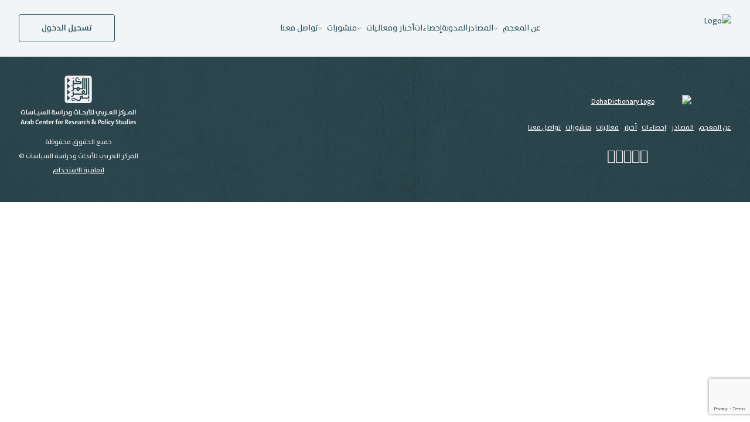

--- FILE ---
content_type: text/html; charset=utf-8
request_url: https://www.dohadictionary.org/dictionary/%D8%B1%D9%8E%D8%A7%D8%AC%D9%90%D9%86
body_size: 25132
content:
<!DOCTYPE html><html lang="ar" dir="rtl" data-critters-container><head><link rel="preconnect" href="https://fonts.gstatic.com" crossorigin>
  <meta charset="utf-8">
  <title>معجم الدوحة التاريخي للغة العربية</title>
  <base href="/">
  <link rel="alternate" href="https://www.dohadictionary.org/" hreflang="ar-QA">
  <meta http-equiv="x-ua-compatible" content="IE=edge">
  <meta name="viewport" content="width=device-width, initial-scale=1">
  <meta name="keywords" content="معجم, الدوحة, التاريخي, للغة, العربية,معجم الدوحة,معجم الدوحة التاريخي,معجم الدوحة التاريخي للغة العربية">
  <meta name="viewport" content="width=device-width, initial-scale=1, maximum-scale=1,user-scalable=0">
  <meta name="image" content="https://www.dohadictionary.org/assets/images/popup-social-small.png?v=4">
  <meta content="#F2F5F5" name="theme-color">

    <!-- ✅ FAVICONS (VERSIONED) -->
    <link rel="icon" type="image/x-icon" href="favicon-v4.ico">
    <link rel="icon" type="image/png" sizes="32x32" href="favicon-v4.ico">
    <link rel="icon" type="image/png" sizes="16x16" href="favicon-v4.ico">
    <link rel="apple-touch-icon" sizes="180x180" href="favicon-v4.ico">
    <link rel="shortcut icon" href="favicon-v4.ico">

  <style>@font-face{font-family:'Roboto';font-style:normal;font-weight:300;font-stretch:100%;font-display:swap;src:url(https://fonts.gstatic.com/s/roboto/v50/KFO7CnqEu92Fr1ME7kSn66aGLdTylUAMa3GUBGEe.woff2) format('woff2');unicode-range:U+0460-052F, U+1C80-1C8A, U+20B4, U+2DE0-2DFF, U+A640-A69F, U+FE2E-FE2F;}@font-face{font-family:'Roboto';font-style:normal;font-weight:300;font-stretch:100%;font-display:swap;src:url(https://fonts.gstatic.com/s/roboto/v50/KFO7CnqEu92Fr1ME7kSn66aGLdTylUAMa3iUBGEe.woff2) format('woff2');unicode-range:U+0301, U+0400-045F, U+0490-0491, U+04B0-04B1, U+2116;}@font-face{font-family:'Roboto';font-style:normal;font-weight:300;font-stretch:100%;font-display:swap;src:url(https://fonts.gstatic.com/s/roboto/v50/KFO7CnqEu92Fr1ME7kSn66aGLdTylUAMa3CUBGEe.woff2) format('woff2');unicode-range:U+1F00-1FFF;}@font-face{font-family:'Roboto';font-style:normal;font-weight:300;font-stretch:100%;font-display:swap;src:url(https://fonts.gstatic.com/s/roboto/v50/KFO7CnqEu92Fr1ME7kSn66aGLdTylUAMa3-UBGEe.woff2) format('woff2');unicode-range:U+0370-0377, U+037A-037F, U+0384-038A, U+038C, U+038E-03A1, U+03A3-03FF;}@font-face{font-family:'Roboto';font-style:normal;font-weight:300;font-stretch:100%;font-display:swap;src:url(https://fonts.gstatic.com/s/roboto/v50/KFO7CnqEu92Fr1ME7kSn66aGLdTylUAMawCUBGEe.woff2) format('woff2');unicode-range:U+0302-0303, U+0305, U+0307-0308, U+0310, U+0312, U+0315, U+031A, U+0326-0327, U+032C, U+032F-0330, U+0332-0333, U+0338, U+033A, U+0346, U+034D, U+0391-03A1, U+03A3-03A9, U+03B1-03C9, U+03D1, U+03D5-03D6, U+03F0-03F1, U+03F4-03F5, U+2016-2017, U+2034-2038, U+203C, U+2040, U+2043, U+2047, U+2050, U+2057, U+205F, U+2070-2071, U+2074-208E, U+2090-209C, U+20D0-20DC, U+20E1, U+20E5-20EF, U+2100-2112, U+2114-2115, U+2117-2121, U+2123-214F, U+2190, U+2192, U+2194-21AE, U+21B0-21E5, U+21F1-21F2, U+21F4-2211, U+2213-2214, U+2216-22FF, U+2308-230B, U+2310, U+2319, U+231C-2321, U+2336-237A, U+237C, U+2395, U+239B-23B7, U+23D0, U+23DC-23E1, U+2474-2475, U+25AF, U+25B3, U+25B7, U+25BD, U+25C1, U+25CA, U+25CC, U+25FB, U+266D-266F, U+27C0-27FF, U+2900-2AFF, U+2B0E-2B11, U+2B30-2B4C, U+2BFE, U+3030, U+FF5B, U+FF5D, U+1D400-1D7FF, U+1EE00-1EEFF;}@font-face{font-family:'Roboto';font-style:normal;font-weight:300;font-stretch:100%;font-display:swap;src:url(https://fonts.gstatic.com/s/roboto/v50/KFO7CnqEu92Fr1ME7kSn66aGLdTylUAMaxKUBGEe.woff2) format('woff2');unicode-range:U+0001-000C, U+000E-001F, U+007F-009F, U+20DD-20E0, U+20E2-20E4, U+2150-218F, U+2190, U+2192, U+2194-2199, U+21AF, U+21E6-21F0, U+21F3, U+2218-2219, U+2299, U+22C4-22C6, U+2300-243F, U+2440-244A, U+2460-24FF, U+25A0-27BF, U+2800-28FF, U+2921-2922, U+2981, U+29BF, U+29EB, U+2B00-2BFF, U+4DC0-4DFF, U+FFF9-FFFB, U+10140-1018E, U+10190-1019C, U+101A0, U+101D0-101FD, U+102E0-102FB, U+10E60-10E7E, U+1D2C0-1D2D3, U+1D2E0-1D37F, U+1F000-1F0FF, U+1F100-1F1AD, U+1F1E6-1F1FF, U+1F30D-1F30F, U+1F315, U+1F31C, U+1F31E, U+1F320-1F32C, U+1F336, U+1F378, U+1F37D, U+1F382, U+1F393-1F39F, U+1F3A7-1F3A8, U+1F3AC-1F3AF, U+1F3C2, U+1F3C4-1F3C6, U+1F3CA-1F3CE, U+1F3D4-1F3E0, U+1F3ED, U+1F3F1-1F3F3, U+1F3F5-1F3F7, U+1F408, U+1F415, U+1F41F, U+1F426, U+1F43F, U+1F441-1F442, U+1F444, U+1F446-1F449, U+1F44C-1F44E, U+1F453, U+1F46A, U+1F47D, U+1F4A3, U+1F4B0, U+1F4B3, U+1F4B9, U+1F4BB, U+1F4BF, U+1F4C8-1F4CB, U+1F4D6, U+1F4DA, U+1F4DF, U+1F4E3-1F4E6, U+1F4EA-1F4ED, U+1F4F7, U+1F4F9-1F4FB, U+1F4FD-1F4FE, U+1F503, U+1F507-1F50B, U+1F50D, U+1F512-1F513, U+1F53E-1F54A, U+1F54F-1F5FA, U+1F610, U+1F650-1F67F, U+1F687, U+1F68D, U+1F691, U+1F694, U+1F698, U+1F6AD, U+1F6B2, U+1F6B9-1F6BA, U+1F6BC, U+1F6C6-1F6CF, U+1F6D3-1F6D7, U+1F6E0-1F6EA, U+1F6F0-1F6F3, U+1F6F7-1F6FC, U+1F700-1F7FF, U+1F800-1F80B, U+1F810-1F847, U+1F850-1F859, U+1F860-1F887, U+1F890-1F8AD, U+1F8B0-1F8BB, U+1F8C0-1F8C1, U+1F900-1F90B, U+1F93B, U+1F946, U+1F984, U+1F996, U+1F9E9, U+1FA00-1FA6F, U+1FA70-1FA7C, U+1FA80-1FA89, U+1FA8F-1FAC6, U+1FACE-1FADC, U+1FADF-1FAE9, U+1FAF0-1FAF8, U+1FB00-1FBFF;}@font-face{font-family:'Roboto';font-style:normal;font-weight:300;font-stretch:100%;font-display:swap;src:url(https://fonts.gstatic.com/s/roboto/v50/KFO7CnqEu92Fr1ME7kSn66aGLdTylUAMa3OUBGEe.woff2) format('woff2');unicode-range:U+0102-0103, U+0110-0111, U+0128-0129, U+0168-0169, U+01A0-01A1, U+01AF-01B0, U+0300-0301, U+0303-0304, U+0308-0309, U+0323, U+0329, U+1EA0-1EF9, U+20AB;}@font-face{font-family:'Roboto';font-style:normal;font-weight:300;font-stretch:100%;font-display:swap;src:url(https://fonts.gstatic.com/s/roboto/v50/KFO7CnqEu92Fr1ME7kSn66aGLdTylUAMa3KUBGEe.woff2) format('woff2');unicode-range:U+0100-02BA, U+02BD-02C5, U+02C7-02CC, U+02CE-02D7, U+02DD-02FF, U+0304, U+0308, U+0329, U+1D00-1DBF, U+1E00-1E9F, U+1EF2-1EFF, U+2020, U+20A0-20AB, U+20AD-20C0, U+2113, U+2C60-2C7F, U+A720-A7FF;}@font-face{font-family:'Roboto';font-style:normal;font-weight:300;font-stretch:100%;font-display:swap;src:url(https://fonts.gstatic.com/s/roboto/v50/KFO7CnqEu92Fr1ME7kSn66aGLdTylUAMa3yUBA.woff2) format('woff2');unicode-range:U+0000-00FF, U+0131, U+0152-0153, U+02BB-02BC, U+02C6, U+02DA, U+02DC, U+0304, U+0308, U+0329, U+2000-206F, U+20AC, U+2122, U+2191, U+2193, U+2212, U+2215, U+FEFF, U+FFFD;}@font-face{font-family:'Roboto';font-style:normal;font-weight:400;font-stretch:100%;font-display:swap;src:url(https://fonts.gstatic.com/s/roboto/v50/KFO7CnqEu92Fr1ME7kSn66aGLdTylUAMa3GUBGEe.woff2) format('woff2');unicode-range:U+0460-052F, U+1C80-1C8A, U+20B4, U+2DE0-2DFF, U+A640-A69F, U+FE2E-FE2F;}@font-face{font-family:'Roboto';font-style:normal;font-weight:400;font-stretch:100%;font-display:swap;src:url(https://fonts.gstatic.com/s/roboto/v50/KFO7CnqEu92Fr1ME7kSn66aGLdTylUAMa3iUBGEe.woff2) format('woff2');unicode-range:U+0301, U+0400-045F, U+0490-0491, U+04B0-04B1, U+2116;}@font-face{font-family:'Roboto';font-style:normal;font-weight:400;font-stretch:100%;font-display:swap;src:url(https://fonts.gstatic.com/s/roboto/v50/KFO7CnqEu92Fr1ME7kSn66aGLdTylUAMa3CUBGEe.woff2) format('woff2');unicode-range:U+1F00-1FFF;}@font-face{font-family:'Roboto';font-style:normal;font-weight:400;font-stretch:100%;font-display:swap;src:url(https://fonts.gstatic.com/s/roboto/v50/KFO7CnqEu92Fr1ME7kSn66aGLdTylUAMa3-UBGEe.woff2) format('woff2');unicode-range:U+0370-0377, U+037A-037F, U+0384-038A, U+038C, U+038E-03A1, U+03A3-03FF;}@font-face{font-family:'Roboto';font-style:normal;font-weight:400;font-stretch:100%;font-display:swap;src:url(https://fonts.gstatic.com/s/roboto/v50/KFO7CnqEu92Fr1ME7kSn66aGLdTylUAMawCUBGEe.woff2) format('woff2');unicode-range:U+0302-0303, U+0305, U+0307-0308, U+0310, U+0312, U+0315, U+031A, U+0326-0327, U+032C, U+032F-0330, U+0332-0333, U+0338, U+033A, U+0346, U+034D, U+0391-03A1, U+03A3-03A9, U+03B1-03C9, U+03D1, U+03D5-03D6, U+03F0-03F1, U+03F4-03F5, U+2016-2017, U+2034-2038, U+203C, U+2040, U+2043, U+2047, U+2050, U+2057, U+205F, U+2070-2071, U+2074-208E, U+2090-209C, U+20D0-20DC, U+20E1, U+20E5-20EF, U+2100-2112, U+2114-2115, U+2117-2121, U+2123-214F, U+2190, U+2192, U+2194-21AE, U+21B0-21E5, U+21F1-21F2, U+21F4-2211, U+2213-2214, U+2216-22FF, U+2308-230B, U+2310, U+2319, U+231C-2321, U+2336-237A, U+237C, U+2395, U+239B-23B7, U+23D0, U+23DC-23E1, U+2474-2475, U+25AF, U+25B3, U+25B7, U+25BD, U+25C1, U+25CA, U+25CC, U+25FB, U+266D-266F, U+27C0-27FF, U+2900-2AFF, U+2B0E-2B11, U+2B30-2B4C, U+2BFE, U+3030, U+FF5B, U+FF5D, U+1D400-1D7FF, U+1EE00-1EEFF;}@font-face{font-family:'Roboto';font-style:normal;font-weight:400;font-stretch:100%;font-display:swap;src:url(https://fonts.gstatic.com/s/roboto/v50/KFO7CnqEu92Fr1ME7kSn66aGLdTylUAMaxKUBGEe.woff2) format('woff2');unicode-range:U+0001-000C, U+000E-001F, U+007F-009F, U+20DD-20E0, U+20E2-20E4, U+2150-218F, U+2190, U+2192, U+2194-2199, U+21AF, U+21E6-21F0, U+21F3, U+2218-2219, U+2299, U+22C4-22C6, U+2300-243F, U+2440-244A, U+2460-24FF, U+25A0-27BF, U+2800-28FF, U+2921-2922, U+2981, U+29BF, U+29EB, U+2B00-2BFF, U+4DC0-4DFF, U+FFF9-FFFB, U+10140-1018E, U+10190-1019C, U+101A0, U+101D0-101FD, U+102E0-102FB, U+10E60-10E7E, U+1D2C0-1D2D3, U+1D2E0-1D37F, U+1F000-1F0FF, U+1F100-1F1AD, U+1F1E6-1F1FF, U+1F30D-1F30F, U+1F315, U+1F31C, U+1F31E, U+1F320-1F32C, U+1F336, U+1F378, U+1F37D, U+1F382, U+1F393-1F39F, U+1F3A7-1F3A8, U+1F3AC-1F3AF, U+1F3C2, U+1F3C4-1F3C6, U+1F3CA-1F3CE, U+1F3D4-1F3E0, U+1F3ED, U+1F3F1-1F3F3, U+1F3F5-1F3F7, U+1F408, U+1F415, U+1F41F, U+1F426, U+1F43F, U+1F441-1F442, U+1F444, U+1F446-1F449, U+1F44C-1F44E, U+1F453, U+1F46A, U+1F47D, U+1F4A3, U+1F4B0, U+1F4B3, U+1F4B9, U+1F4BB, U+1F4BF, U+1F4C8-1F4CB, U+1F4D6, U+1F4DA, U+1F4DF, U+1F4E3-1F4E6, U+1F4EA-1F4ED, U+1F4F7, U+1F4F9-1F4FB, U+1F4FD-1F4FE, U+1F503, U+1F507-1F50B, U+1F50D, U+1F512-1F513, U+1F53E-1F54A, U+1F54F-1F5FA, U+1F610, U+1F650-1F67F, U+1F687, U+1F68D, U+1F691, U+1F694, U+1F698, U+1F6AD, U+1F6B2, U+1F6B9-1F6BA, U+1F6BC, U+1F6C6-1F6CF, U+1F6D3-1F6D7, U+1F6E0-1F6EA, U+1F6F0-1F6F3, U+1F6F7-1F6FC, U+1F700-1F7FF, U+1F800-1F80B, U+1F810-1F847, U+1F850-1F859, U+1F860-1F887, U+1F890-1F8AD, U+1F8B0-1F8BB, U+1F8C0-1F8C1, U+1F900-1F90B, U+1F93B, U+1F946, U+1F984, U+1F996, U+1F9E9, U+1FA00-1FA6F, U+1FA70-1FA7C, U+1FA80-1FA89, U+1FA8F-1FAC6, U+1FACE-1FADC, U+1FADF-1FAE9, U+1FAF0-1FAF8, U+1FB00-1FBFF;}@font-face{font-family:'Roboto';font-style:normal;font-weight:400;font-stretch:100%;font-display:swap;src:url(https://fonts.gstatic.com/s/roboto/v50/KFO7CnqEu92Fr1ME7kSn66aGLdTylUAMa3OUBGEe.woff2) format('woff2');unicode-range:U+0102-0103, U+0110-0111, U+0128-0129, U+0168-0169, U+01A0-01A1, U+01AF-01B0, U+0300-0301, U+0303-0304, U+0308-0309, U+0323, U+0329, U+1EA0-1EF9, U+20AB;}@font-face{font-family:'Roboto';font-style:normal;font-weight:400;font-stretch:100%;font-display:swap;src:url(https://fonts.gstatic.com/s/roboto/v50/KFO7CnqEu92Fr1ME7kSn66aGLdTylUAMa3KUBGEe.woff2) format('woff2');unicode-range:U+0100-02BA, U+02BD-02C5, U+02C7-02CC, U+02CE-02D7, U+02DD-02FF, U+0304, U+0308, U+0329, U+1D00-1DBF, U+1E00-1E9F, U+1EF2-1EFF, U+2020, U+20A0-20AB, U+20AD-20C0, U+2113, U+2C60-2C7F, U+A720-A7FF;}@font-face{font-family:'Roboto';font-style:normal;font-weight:400;font-stretch:100%;font-display:swap;src:url(https://fonts.gstatic.com/s/roboto/v50/KFO7CnqEu92Fr1ME7kSn66aGLdTylUAMa3yUBA.woff2) format('woff2');unicode-range:U+0000-00FF, U+0131, U+0152-0153, U+02BB-02BC, U+02C6, U+02DA, U+02DC, U+0304, U+0308, U+0329, U+2000-206F, U+20AC, U+2122, U+2191, U+2193, U+2212, U+2215, U+FEFF, U+FFFD;}@font-face{font-family:'Roboto';font-style:normal;font-weight:500;font-stretch:100%;font-display:swap;src:url(https://fonts.gstatic.com/s/roboto/v50/KFO7CnqEu92Fr1ME7kSn66aGLdTylUAMa3GUBGEe.woff2) format('woff2');unicode-range:U+0460-052F, U+1C80-1C8A, U+20B4, U+2DE0-2DFF, U+A640-A69F, U+FE2E-FE2F;}@font-face{font-family:'Roboto';font-style:normal;font-weight:500;font-stretch:100%;font-display:swap;src:url(https://fonts.gstatic.com/s/roboto/v50/KFO7CnqEu92Fr1ME7kSn66aGLdTylUAMa3iUBGEe.woff2) format('woff2');unicode-range:U+0301, U+0400-045F, U+0490-0491, U+04B0-04B1, U+2116;}@font-face{font-family:'Roboto';font-style:normal;font-weight:500;font-stretch:100%;font-display:swap;src:url(https://fonts.gstatic.com/s/roboto/v50/KFO7CnqEu92Fr1ME7kSn66aGLdTylUAMa3CUBGEe.woff2) format('woff2');unicode-range:U+1F00-1FFF;}@font-face{font-family:'Roboto';font-style:normal;font-weight:500;font-stretch:100%;font-display:swap;src:url(https://fonts.gstatic.com/s/roboto/v50/KFO7CnqEu92Fr1ME7kSn66aGLdTylUAMa3-UBGEe.woff2) format('woff2');unicode-range:U+0370-0377, U+037A-037F, U+0384-038A, U+038C, U+038E-03A1, U+03A3-03FF;}@font-face{font-family:'Roboto';font-style:normal;font-weight:500;font-stretch:100%;font-display:swap;src:url(https://fonts.gstatic.com/s/roboto/v50/KFO7CnqEu92Fr1ME7kSn66aGLdTylUAMawCUBGEe.woff2) format('woff2');unicode-range:U+0302-0303, U+0305, U+0307-0308, U+0310, U+0312, U+0315, U+031A, U+0326-0327, U+032C, U+032F-0330, U+0332-0333, U+0338, U+033A, U+0346, U+034D, U+0391-03A1, U+03A3-03A9, U+03B1-03C9, U+03D1, U+03D5-03D6, U+03F0-03F1, U+03F4-03F5, U+2016-2017, U+2034-2038, U+203C, U+2040, U+2043, U+2047, U+2050, U+2057, U+205F, U+2070-2071, U+2074-208E, U+2090-209C, U+20D0-20DC, U+20E1, U+20E5-20EF, U+2100-2112, U+2114-2115, U+2117-2121, U+2123-214F, U+2190, U+2192, U+2194-21AE, U+21B0-21E5, U+21F1-21F2, U+21F4-2211, U+2213-2214, U+2216-22FF, U+2308-230B, U+2310, U+2319, U+231C-2321, U+2336-237A, U+237C, U+2395, U+239B-23B7, U+23D0, U+23DC-23E1, U+2474-2475, U+25AF, U+25B3, U+25B7, U+25BD, U+25C1, U+25CA, U+25CC, U+25FB, U+266D-266F, U+27C0-27FF, U+2900-2AFF, U+2B0E-2B11, U+2B30-2B4C, U+2BFE, U+3030, U+FF5B, U+FF5D, U+1D400-1D7FF, U+1EE00-1EEFF;}@font-face{font-family:'Roboto';font-style:normal;font-weight:500;font-stretch:100%;font-display:swap;src:url(https://fonts.gstatic.com/s/roboto/v50/KFO7CnqEu92Fr1ME7kSn66aGLdTylUAMaxKUBGEe.woff2) format('woff2');unicode-range:U+0001-000C, U+000E-001F, U+007F-009F, U+20DD-20E0, U+20E2-20E4, U+2150-218F, U+2190, U+2192, U+2194-2199, U+21AF, U+21E6-21F0, U+21F3, U+2218-2219, U+2299, U+22C4-22C6, U+2300-243F, U+2440-244A, U+2460-24FF, U+25A0-27BF, U+2800-28FF, U+2921-2922, U+2981, U+29BF, U+29EB, U+2B00-2BFF, U+4DC0-4DFF, U+FFF9-FFFB, U+10140-1018E, U+10190-1019C, U+101A0, U+101D0-101FD, U+102E0-102FB, U+10E60-10E7E, U+1D2C0-1D2D3, U+1D2E0-1D37F, U+1F000-1F0FF, U+1F100-1F1AD, U+1F1E6-1F1FF, U+1F30D-1F30F, U+1F315, U+1F31C, U+1F31E, U+1F320-1F32C, U+1F336, U+1F378, U+1F37D, U+1F382, U+1F393-1F39F, U+1F3A7-1F3A8, U+1F3AC-1F3AF, U+1F3C2, U+1F3C4-1F3C6, U+1F3CA-1F3CE, U+1F3D4-1F3E0, U+1F3ED, U+1F3F1-1F3F3, U+1F3F5-1F3F7, U+1F408, U+1F415, U+1F41F, U+1F426, U+1F43F, U+1F441-1F442, U+1F444, U+1F446-1F449, U+1F44C-1F44E, U+1F453, U+1F46A, U+1F47D, U+1F4A3, U+1F4B0, U+1F4B3, U+1F4B9, U+1F4BB, U+1F4BF, U+1F4C8-1F4CB, U+1F4D6, U+1F4DA, U+1F4DF, U+1F4E3-1F4E6, U+1F4EA-1F4ED, U+1F4F7, U+1F4F9-1F4FB, U+1F4FD-1F4FE, U+1F503, U+1F507-1F50B, U+1F50D, U+1F512-1F513, U+1F53E-1F54A, U+1F54F-1F5FA, U+1F610, U+1F650-1F67F, U+1F687, U+1F68D, U+1F691, U+1F694, U+1F698, U+1F6AD, U+1F6B2, U+1F6B9-1F6BA, U+1F6BC, U+1F6C6-1F6CF, U+1F6D3-1F6D7, U+1F6E0-1F6EA, U+1F6F0-1F6F3, U+1F6F7-1F6FC, U+1F700-1F7FF, U+1F800-1F80B, U+1F810-1F847, U+1F850-1F859, U+1F860-1F887, U+1F890-1F8AD, U+1F8B0-1F8BB, U+1F8C0-1F8C1, U+1F900-1F90B, U+1F93B, U+1F946, U+1F984, U+1F996, U+1F9E9, U+1FA00-1FA6F, U+1FA70-1FA7C, U+1FA80-1FA89, U+1FA8F-1FAC6, U+1FACE-1FADC, U+1FADF-1FAE9, U+1FAF0-1FAF8, U+1FB00-1FBFF;}@font-face{font-family:'Roboto';font-style:normal;font-weight:500;font-stretch:100%;font-display:swap;src:url(https://fonts.gstatic.com/s/roboto/v50/KFO7CnqEu92Fr1ME7kSn66aGLdTylUAMa3OUBGEe.woff2) format('woff2');unicode-range:U+0102-0103, U+0110-0111, U+0128-0129, U+0168-0169, U+01A0-01A1, U+01AF-01B0, U+0300-0301, U+0303-0304, U+0308-0309, U+0323, U+0329, U+1EA0-1EF9, U+20AB;}@font-face{font-family:'Roboto';font-style:normal;font-weight:500;font-stretch:100%;font-display:swap;src:url(https://fonts.gstatic.com/s/roboto/v50/KFO7CnqEu92Fr1ME7kSn66aGLdTylUAMa3KUBGEe.woff2) format('woff2');unicode-range:U+0100-02BA, U+02BD-02C5, U+02C7-02CC, U+02CE-02D7, U+02DD-02FF, U+0304, U+0308, U+0329, U+1D00-1DBF, U+1E00-1E9F, U+1EF2-1EFF, U+2020, U+20A0-20AB, U+20AD-20C0, U+2113, U+2C60-2C7F, U+A720-A7FF;}@font-face{font-family:'Roboto';font-style:normal;font-weight:500;font-stretch:100%;font-display:swap;src:url(https://fonts.gstatic.com/s/roboto/v50/KFO7CnqEu92Fr1ME7kSn66aGLdTylUAMa3yUBA.woff2) format('woff2');unicode-range:U+0000-00FF, U+0131, U+0152-0153, U+02BB-02BC, U+02C6, U+02DA, U+02DC, U+0304, U+0308, U+0329, U+2000-206F, U+20AC, U+2122, U+2191, U+2193, U+2212, U+2215, U+FEFF, U+FFFD;}</style>
  <style>@font-face{font-family:'Material Icons';font-style:normal;font-weight:400;src:url(https://fonts.gstatic.com/s/materialicons/v145/flUhRq6tzZclQEJ-Vdg-IuiaDsNc.woff2) format('woff2');}.material-icons{font-family:'Material Icons';font-weight:normal;font-style:normal;font-size:24px;line-height:1;letter-spacing:normal;text-transform:none;display:inline-block;white-space:nowrap;word-wrap:normal;direction:ltr;-webkit-font-feature-settings:'liga';-webkit-font-smoothing:antialiased;}</style>
  <meta name="image" content="https://www.dohadictionary.org/assets/images/popup-social-small.png?v=4">

  <meta property="og:locale" content="ar_QA">
  <meta property="og:type" content="article">
  <meta property="og:site_name" content="معجم الدوحة التاريخي للغة العربية">
  <meta property="og:image" content="https://www.dohadictionary.org/assets/images/popup-social-small.png?v=4">
  <meta name="twitter:card" content="summary">
  <meta name="twitter:description" content="معجم الدوحة التاريخي للغة العربية معجم يسجل تاريخ استعمالات ألفاظ اللغة العربية بدلالاتها الأولى، وتاريخ تحولاتها البنيوية والدلالية، مع تحديد مستعمليها، وتعزيز ذلك بالشواهد الموثقة">
  <meta name="twitter:title" content="معجم الدوحة التاريخي للغة العربية | Arabic Language Academy Arabic Doha Dictionary">
  <meta name="twitter:image" content="https://www.dohadictionary.org/assets/images/popup-social-small.png?v=4">

  <!-- HTML5 shim and Respond.js for IE8 support of HTML5 elements and media queries -->
  <!-- WARNING: Respond.js doesn't work if you view the page via file:// -->
  <!--[if lt IE 9]>
    <script src="https://oss.maxcdn.com/html5shiv/3.7.3/html5shiv.min.js"></script>
    <script src="https://oss.maxcdn.com/respond/1.4.2/respond.min.js"></script>
  <![endif]-->
  <!--[if lt IE 10]>
    <script src="https://npmcdn.com/angular2@2.0.0-beta.17/es6/dev/src/testing/shims_for_IE.js"></script>
  <![endif]-->
  <style>

    .signal {
      border: 5px solid #333;
      border-radius: 30px;
      height: 30px;
      left: 50%;
      margin: -15px 0 0 -15px;
      opacity: 0;
      position: absolute;
      top: 50%;
      width: 30px;
      animation: pulsate 1s ease-out;
      animation-iteration-count: infinite;
    }

    @keyframes pulsate {
      0% {
        transform: scale(.1);
        opacity: 0.0;
      }

      50% {
        opacity: 1;
      }

      100% {
        transform: scale(1.2);
        opacity: 0;
      }
    }
  </style>
<script src="https://www.google.com/recaptcha/api.js?render=6LdLYTosAAAAAH8EibN-QRf9SqhtvrzNILpIk3BE"></script>

 <script async src="https://www.googletagmanager.com/gtag/js?id=UA-130562151-1"></script><script>window.dataLayer = window.dataLayer || [];

  function gtag(){dataLayer.push(arguments);}
  gtag('js', new Date());

  gtag('config', 'UA-130562151-1');</script>
<script type="application/ld+json">{
      "@context": "https://schema.org",
      "@type": "WebSite",
      "url": "https://www.dohadictionary.org",
      "potentialAction": {
        "@type": "SearchAction",
        "target": "https://www.dohadictionary.org/dictionary/{search_term_string}",
        "query-input": "required name=search_term_string"
      }
    }
    {
      "@context": "https://schema.org",
      "@type": "WebSite",
      "url": "https://www.dohadictionary.org",
      "logo": "https://www.dohadictionary.org/assets/images/logo-v4.svg"
    }</script>
<style>@charset "UTF-8";html{font-family:sans-serif;-ms-text-size-adjust:100%;-webkit-text-size-adjust:100%}body{margin:0}footer,header,nav{display:block}a{background-color:transparent}a:active,a:hover{outline:0}img{border:0}svg:not(:root){overflow:hidden}button{color:inherit;font:inherit;margin:0}button{overflow:visible}button{text-transform:none}button{-webkit-appearance:button;cursor:pointer}button[disabled]{cursor:default}button::-moz-focus-inner{border:0;padding:0}@media print{*,:after,:before{color:#000!important;text-shadow:none!important;background:0 0!important;-webkit-box-shadow:none!important;box-shadow:none!important}a,a:visited{text-decoration:underline}a[href]:after{content:" (" attr(href) ")"}img{page-break-inside:avoid}img{max-width:100%!important}p{orphans:3;widows:3}}*{-webkit-box-sizing:border-box;-moz-box-sizing:border-box;box-sizing:border-box}:after,:before{-webkit-box-sizing:border-box;-moz-box-sizing:border-box;box-sizing:border-box}html{font-size:10px;-webkit-tap-highlight-color:rgba(0,0,0,0)}body{font-family:Helvetica Neue,Helvetica,Arial,sans-serif;font-size:14px;line-height:1.42857143;color:#333;background-color:#fff}button{font-family:inherit;font-size:inherit;line-height:inherit}a{color:#337ab7;text-decoration:none}a:focus,a:hover{color:#23527c;text-decoration:underline}a:focus{outline:5px auto -webkit-focus-ring-color;outline-offset:-2px}img{vertical-align:middle}p{margin:0 0 10px}ul{margin-top:0;margin-bottom:10px}ul ul{margin-bottom:0}@-webkit-keyframes progress-bar-stripes{0%{background-position:40px 0}to{background-position:0 0}}@-ms-viewport{width:device-width}html,body{direction:rtl}@-webkit-keyframes fadeIn{0%{opacity:0}to{opacity:1}}@-webkit-keyframes fadeOut{0%{opacity:1}to{opacity:0}}@-webkit-keyframes fadeInOverlay{0%{opacity:0}to{opacity:.8}}@-webkit-keyframes fadeOutOverlay{0%{opacity:.8}to{opacity:0}}.fa-brands,.fa-light,.fa-regular{-moz-osx-font-smoothing:grayscale;-webkit-font-smoothing:antialiased;display:var(--fa-display,inline-block);font-style:normal;font-variant:normal;line-height:1;text-rendering:auto}.fa-brands:before,.fa-light:before,.fa-regular:before{content:var(--fa)}.fa-light,.fa-regular{font-family:"Font Awesome 6 Pro"}.fa-brands{font-family:"Font Awesome 6 Brands"}.fa-bars{--fa:"\f0c9";--fa--fa:"\f0c9\f0c9"}.fa-user{--fa:"\f007";--fa--fa:"\f007\f007"}.fa-chevron-down{--fa:"\f078";--fa--fa:"\f078\f078"}:root{--fa-style-family-brands:"Font Awesome 6 Brands";--fa-font-brands:normal 400 1em/1 "Font Awesome 6 Brands"}@font-face{font-family:"Font Awesome 6 Brands";font-style:normal;font-weight:400;font-display:block;src:url("./media/fa-brands-400-NA2MKX6M.woff2") format("woff2"),url("./media/fa-brands-400-3CL3EXW6.ttf") format("truetype")}.fa-brands{font-weight:400}.fa-x-twitter{--fa:"\e61b"}.fa-linkedin{--fa:"\f08c"}.fa-instagram{--fa:"\f16d"}.fa-facebook{--fa:"\f09a"}.fa-youtube{--fa:"\f167"}:root{--fa-style-family-duotone:"Font Awesome 6 Duotone";--fa-font-duotone:normal 900 1em/1 "Font Awesome 6 Duotone"}@font-face{font-family:"Font Awesome 6 Duotone";font-style:normal;font-weight:900;font-display:block;src:url("./media/fa-duotone-900-FWXEUZT2.woff2") format("woff2"),url("./media/fa-duotone-900-5H5CSAEC.ttf") format("truetype")}:root{--fa-font-light:normal 300 1em/1 "Font Awesome 6 Pro"}@font-face{font-family:"Font Awesome 6 Pro";font-style:normal;font-weight:300;font-display:block;src:url("./media/fa-light-300-7CLP6NYP.woff2") format("woff2"),url("./media/fa-light-300-URYOCTTL.ttf") format("truetype")}.fa-light{font-weight:300}:root{--fa-font-regular:normal 400 1em/1 "Font Awesome 6 Pro"}@font-face{font-family:"Font Awesome 6 Pro";font-style:normal;font-weight:400;font-display:block;src:url("./media/fa-regular-400-KQBOGGS5.woff2") format("woff2"),url("./media/fa-regular-400-RF4ZSZUM.ttf") format("truetype")}.fa-regular{font-weight:400}:root{--fa-font-solid:normal 900 1em/1 "Font Awesome 6 Pro"}@font-face{font-family:"Font Awesome 6 Pro";font-style:normal;font-weight:900;font-display:block;src:url("./media/fa-solid-900-5MUJVEHA.woff2") format("woff2"),url("./media/fa-solid-900-NPYNBJDO.ttf") format("truetype")}:root{--fa-style-family-classic:"Font Awesome 6 Pro";--fa-font-thin:normal 100 1em/1 "Font Awesome 6 Pro"}@font-face{font-family:"Font Awesome 6 Pro";font-style:normal;font-weight:100;font-display:block;src:url("./media/fa-thin-100-D57XXIHY.woff2") format("woff2"),url("./media/fa-thin-100-5LNK2WSI.ttf") format("truetype")}html{--mat-ripple-color:rgba(0, 0, 0, .1)}html{--mat-option-selected-state-label-text-color:#3f51b5;--mat-option-label-text-color:rgba(0, 0, 0, .87);--mat-option-hover-state-layer-color:rgba(0, 0, 0, .04);--mat-option-focus-state-layer-color:rgba(0, 0, 0, .04);--mat-option-selected-state-layer-color:rgba(0, 0, 0, .04)}html{--mat-optgroup-label-text-color:rgba(0, 0, 0, .87)}html{--mat-full-pseudo-checkbox-selected-icon-color:#ff4081;--mat-full-pseudo-checkbox-selected-checkmark-color:#fafafa;--mat-full-pseudo-checkbox-unselected-icon-color:rgba(0, 0, 0, .54);--mat-full-pseudo-checkbox-disabled-selected-checkmark-color:#fafafa;--mat-full-pseudo-checkbox-disabled-unselected-icon-color:#b0b0b0;--mat-full-pseudo-checkbox-disabled-selected-icon-color:#b0b0b0;--mat-minimal-pseudo-checkbox-selected-checkmark-color:#ff4081;--mat-minimal-pseudo-checkbox-disabled-selected-checkmark-color:#b0b0b0}html{--mat-app-background-color:#fafafa;--mat-app-text-color:rgba(0, 0, 0, .87);--mat-app-elevation-shadow-level-0:0px 0px 0px 0px rgba(0, 0, 0, .2), 0px 0px 0px 0px rgba(0, 0, 0, .14), 0px 0px 0px 0px rgba(0, 0, 0, .12);--mat-app-elevation-shadow-level-1:0px 2px 1px -1px rgba(0, 0, 0, .2), 0px 1px 1px 0px rgba(0, 0, 0, .14), 0px 1px 3px 0px rgba(0, 0, 0, .12);--mat-app-elevation-shadow-level-2:0px 3px 1px -2px rgba(0, 0, 0, .2), 0px 2px 2px 0px rgba(0, 0, 0, .14), 0px 1px 5px 0px rgba(0, 0, 0, .12);--mat-app-elevation-shadow-level-3:0px 3px 3px -2px rgba(0, 0, 0, .2), 0px 3px 4px 0px rgba(0, 0, 0, .14), 0px 1px 8px 0px rgba(0, 0, 0, .12);--mat-app-elevation-shadow-level-4:0px 2px 4px -1px rgba(0, 0, 0, .2), 0px 4px 5px 0px rgba(0, 0, 0, .14), 0px 1px 10px 0px rgba(0, 0, 0, .12);--mat-app-elevation-shadow-level-5:0px 3px 5px -1px rgba(0, 0, 0, .2), 0px 5px 8px 0px rgba(0, 0, 0, .14), 0px 1px 14px 0px rgba(0, 0, 0, .12);--mat-app-elevation-shadow-level-6:0px 3px 5px -1px rgba(0, 0, 0, .2), 0px 6px 10px 0px rgba(0, 0, 0, .14), 0px 1px 18px 0px rgba(0, 0, 0, .12);--mat-app-elevation-shadow-level-7:0px 4px 5px -2px rgba(0, 0, 0, .2), 0px 7px 10px 1px rgba(0, 0, 0, .14), 0px 2px 16px 1px rgba(0, 0, 0, .12);--mat-app-elevation-shadow-level-8:0px 5px 5px -3px rgba(0, 0, 0, .2), 0px 8px 10px 1px rgba(0, 0, 0, .14), 0px 3px 14px 2px rgba(0, 0, 0, .12);--mat-app-elevation-shadow-level-9:0px 5px 6px -3px rgba(0, 0, 0, .2), 0px 9px 12px 1px rgba(0, 0, 0, .14), 0px 3px 16px 2px rgba(0, 0, 0, .12);--mat-app-elevation-shadow-level-10:0px 6px 6px -3px rgba(0, 0, 0, .2), 0px 10px 14px 1px rgba(0, 0, 0, .14), 0px 4px 18px 3px rgba(0, 0, 0, .12);--mat-app-elevation-shadow-level-11:0px 6px 7px -4px rgba(0, 0, 0, .2), 0px 11px 15px 1px rgba(0, 0, 0, .14), 0px 4px 20px 3px rgba(0, 0, 0, .12);--mat-app-elevation-shadow-level-12:0px 7px 8px -4px rgba(0, 0, 0, .2), 0px 12px 17px 2px rgba(0, 0, 0, .14), 0px 5px 22px 4px rgba(0, 0, 0, .12);--mat-app-elevation-shadow-level-13:0px 7px 8px -4px rgba(0, 0, 0, .2), 0px 13px 19px 2px rgba(0, 0, 0, .14), 0px 5px 24px 4px rgba(0, 0, 0, .12);--mat-app-elevation-shadow-level-14:0px 7px 9px -4px rgba(0, 0, 0, .2), 0px 14px 21px 2px rgba(0, 0, 0, .14), 0px 5px 26px 4px rgba(0, 0, 0, .12);--mat-app-elevation-shadow-level-15:0px 8px 9px -5px rgba(0, 0, 0, .2), 0px 15px 22px 2px rgba(0, 0, 0, .14), 0px 6px 28px 5px rgba(0, 0, 0, .12);--mat-app-elevation-shadow-level-16:0px 8px 10px -5px rgba(0, 0, 0, .2), 0px 16px 24px 2px rgba(0, 0, 0, .14), 0px 6px 30px 5px rgba(0, 0, 0, .12);--mat-app-elevation-shadow-level-17:0px 8px 11px -5px rgba(0, 0, 0, .2), 0px 17px 26px 2px rgba(0, 0, 0, .14), 0px 6px 32px 5px rgba(0, 0, 0, .12);--mat-app-elevation-shadow-level-18:0px 9px 11px -5px rgba(0, 0, 0, .2), 0px 18px 28px 2px rgba(0, 0, 0, .14), 0px 7px 34px 6px rgba(0, 0, 0, .12);--mat-app-elevation-shadow-level-19:0px 9px 12px -6px rgba(0, 0, 0, .2), 0px 19px 29px 2px rgba(0, 0, 0, .14), 0px 7px 36px 6px rgba(0, 0, 0, .12);--mat-app-elevation-shadow-level-20:0px 10px 13px -6px rgba(0, 0, 0, .2), 0px 20px 31px 3px rgba(0, 0, 0, .14), 0px 8px 38px 7px rgba(0, 0, 0, .12);--mat-app-elevation-shadow-level-21:0px 10px 13px -6px rgba(0, 0, 0, .2), 0px 21px 33px 3px rgba(0, 0, 0, .14), 0px 8px 40px 7px rgba(0, 0, 0, .12);--mat-app-elevation-shadow-level-22:0px 10px 14px -6px rgba(0, 0, 0, .2), 0px 22px 35px 3px rgba(0, 0, 0, .14), 0px 8px 42px 7px rgba(0, 0, 0, .12);--mat-app-elevation-shadow-level-23:0px 11px 14px -7px rgba(0, 0, 0, .2), 0px 23px 36px 3px rgba(0, 0, 0, .14), 0px 9px 44px 8px rgba(0, 0, 0, .12);--mat-app-elevation-shadow-level-24:0px 11px 15px -7px rgba(0, 0, 0, .2), 0px 24px 38px 3px rgba(0, 0, 0, .14), 0px 9px 46px 8px rgba(0, 0, 0, .12)}html{--mat-option-label-text-font:Roboto, sans-serif;--mat-option-label-text-line-height:24px;--mat-option-label-text-size:16px;--mat-option-label-text-tracking:.03125em;--mat-option-label-text-weight:400}html{--mat-optgroup-label-text-font:Roboto, sans-serif;--mat-optgroup-label-text-line-height:24px;--mat-optgroup-label-text-size:16px;--mat-optgroup-label-text-tracking:.03125em;--mat-optgroup-label-text-weight:400}html{--mdc-elevated-card-container-shape:4px;--mdc-outlined-card-container-shape:4px;--mdc-outlined-card-outline-width:1px}html{--mdc-elevated-card-container-color:white;--mdc-elevated-card-container-elevation:0px 2px 1px -1px rgba(0, 0, 0, .2), 0px 1px 1px 0px rgba(0, 0, 0, .14), 0px 1px 3px 0px rgba(0, 0, 0, .12);--mdc-outlined-card-container-color:white;--mdc-outlined-card-outline-color:rgba(0, 0, 0, .12);--mdc-outlined-card-container-elevation:0px 0px 0px 0px rgba(0, 0, 0, .2), 0px 0px 0px 0px rgba(0, 0, 0, .14), 0px 0px 0px 0px rgba(0, 0, 0, .12);--mat-card-subtitle-text-color:rgba(0, 0, 0, .54)}html{--mat-card-title-text-font:Roboto, sans-serif;--mat-card-title-text-line-height:32px;--mat-card-title-text-size:20px;--mat-card-title-text-tracking:.0125em;--mat-card-title-text-weight:500;--mat-card-subtitle-text-font:Roboto, sans-serif;--mat-card-subtitle-text-line-height:22px;--mat-card-subtitle-text-size:14px;--mat-card-subtitle-text-tracking:.0071428571em;--mat-card-subtitle-text-weight:500}html{--mdc-linear-progress-active-indicator-height:4px;--mdc-linear-progress-track-height:4px;--mdc-linear-progress-track-shape:0}html{--mdc-plain-tooltip-container-shape:4px;--mdc-plain-tooltip-supporting-text-line-height:16px}html{--mdc-plain-tooltip-container-color:#616161;--mdc-plain-tooltip-supporting-text-color:#fff}html{--mdc-plain-tooltip-supporting-text-font:Roboto, sans-serif;--mdc-plain-tooltip-supporting-text-size:12px;--mdc-plain-tooltip-supporting-text-weight:400;--mdc-plain-tooltip-supporting-text-tracking:.0333333333em}html{--mdc-filled-text-field-active-indicator-height:1px;--mdc-filled-text-field-focus-active-indicator-height:2px;--mdc-filled-text-field-container-shape:4px;--mdc-outlined-text-field-outline-width:1px;--mdc-outlined-text-field-focus-outline-width:2px;--mdc-outlined-text-field-container-shape:4px}html{--mdc-filled-text-field-caret-color:#3f51b5;--mdc-filled-text-field-focus-active-indicator-color:#3f51b5;--mdc-filled-text-field-focus-label-text-color:rgba(63, 81, 181, .87);--mdc-filled-text-field-container-color:whitesmoke;--mdc-filled-text-field-disabled-container-color:#fafafa;--mdc-filled-text-field-label-text-color:rgba(0, 0, 0, .6);--mdc-filled-text-field-hover-label-text-color:rgba(0, 0, 0, .6);--mdc-filled-text-field-disabled-label-text-color:rgba(0, 0, 0, .38);--mdc-filled-text-field-input-text-color:rgba(0, 0, 0, .87);--mdc-filled-text-field-disabled-input-text-color:rgba(0, 0, 0, .38);--mdc-filled-text-field-input-text-placeholder-color:rgba(0, 0, 0, .6);--mdc-filled-text-field-error-hover-label-text-color:#f44336;--mdc-filled-text-field-error-focus-label-text-color:#f44336;--mdc-filled-text-field-error-label-text-color:#f44336;--mdc-filled-text-field-error-caret-color:#f44336;--mdc-filled-text-field-active-indicator-color:rgba(0, 0, 0, .42);--mdc-filled-text-field-disabled-active-indicator-color:rgba(0, 0, 0, .06);--mdc-filled-text-field-hover-active-indicator-color:rgba(0, 0, 0, .87);--mdc-filled-text-field-error-active-indicator-color:#f44336;--mdc-filled-text-field-error-focus-active-indicator-color:#f44336;--mdc-filled-text-field-error-hover-active-indicator-color:#f44336;--mdc-outlined-text-field-caret-color:#3f51b5;--mdc-outlined-text-field-focus-outline-color:#3f51b5;--mdc-outlined-text-field-focus-label-text-color:rgba(63, 81, 181, .87);--mdc-outlined-text-field-label-text-color:rgba(0, 0, 0, .6);--mdc-outlined-text-field-hover-label-text-color:rgba(0, 0, 0, .6);--mdc-outlined-text-field-disabled-label-text-color:rgba(0, 0, 0, .38);--mdc-outlined-text-field-input-text-color:rgba(0, 0, 0, .87);--mdc-outlined-text-field-disabled-input-text-color:rgba(0, 0, 0, .38);--mdc-outlined-text-field-input-text-placeholder-color:rgba(0, 0, 0, .6);--mdc-outlined-text-field-error-caret-color:#f44336;--mdc-outlined-text-field-error-focus-label-text-color:#f44336;--mdc-outlined-text-field-error-label-text-color:#f44336;--mdc-outlined-text-field-error-hover-label-text-color:#f44336;--mdc-outlined-text-field-outline-color:rgba(0, 0, 0, .38);--mdc-outlined-text-field-disabled-outline-color:rgba(0, 0, 0, .06);--mdc-outlined-text-field-hover-outline-color:rgba(0, 0, 0, .87);--mdc-outlined-text-field-error-focus-outline-color:#f44336;--mdc-outlined-text-field-error-hover-outline-color:#f44336;--mdc-outlined-text-field-error-outline-color:#f44336;--mat-form-field-focus-select-arrow-color:rgba(63, 81, 181, .87);--mat-form-field-disabled-input-text-placeholder-color:rgba(0, 0, 0, .38);--mat-form-field-state-layer-color:rgba(0, 0, 0, .87);--mat-form-field-error-text-color:#f44336;--mat-form-field-select-option-text-color:inherit;--mat-form-field-select-disabled-option-text-color:GrayText;--mat-form-field-leading-icon-color:unset;--mat-form-field-disabled-leading-icon-color:unset;--mat-form-field-trailing-icon-color:unset;--mat-form-field-disabled-trailing-icon-color:unset;--mat-form-field-error-focus-trailing-icon-color:unset;--mat-form-field-error-hover-trailing-icon-color:unset;--mat-form-field-error-trailing-icon-color:unset;--mat-form-field-enabled-select-arrow-color:rgba(0, 0, 0, .54);--mat-form-field-disabled-select-arrow-color:rgba(0, 0, 0, .38);--mat-form-field-hover-state-layer-opacity:.04;--mat-form-field-focus-state-layer-opacity:.08}html{--mat-form-field-container-height:56px;--mat-form-field-filled-label-display:block;--mat-form-field-container-vertical-padding:16px;--mat-form-field-filled-with-label-container-padding-top:24px;--mat-form-field-filled-with-label-container-padding-bottom:8px}html{--mdc-filled-text-field-label-text-font:Roboto, sans-serif;--mdc-filled-text-field-label-text-size:16px;--mdc-filled-text-field-label-text-tracking:.03125em;--mdc-filled-text-field-label-text-weight:400;--mdc-outlined-text-field-label-text-font:Roboto, sans-serif;--mdc-outlined-text-field-label-text-size:16px;--mdc-outlined-text-field-label-text-tracking:.03125em;--mdc-outlined-text-field-label-text-weight:400;--mat-form-field-container-text-font:Roboto, sans-serif;--mat-form-field-container-text-line-height:24px;--mat-form-field-container-text-size:16px;--mat-form-field-container-text-tracking:.03125em;--mat-form-field-container-text-weight:400;--mat-form-field-outlined-label-text-populated-size:16px;--mat-form-field-subscript-text-font:Roboto, sans-serif;--mat-form-field-subscript-text-line-height:20px;--mat-form-field-subscript-text-size:12px;--mat-form-field-subscript-text-tracking:.0333333333em;--mat-form-field-subscript-text-weight:400}html{--mat-select-container-elevation-shadow:0px 5px 5px -3px rgba(0, 0, 0, .2), 0px 8px 10px 1px rgba(0, 0, 0, .14), 0px 3px 14px 2px rgba(0, 0, 0, .12)}html{--mat-select-panel-background-color:white;--mat-select-enabled-trigger-text-color:rgba(0, 0, 0, .87);--mat-select-disabled-trigger-text-color:rgba(0, 0, 0, .38);--mat-select-placeholder-text-color:rgba(0, 0, 0, .6);--mat-select-enabled-arrow-color:rgba(0, 0, 0, .54);--mat-select-disabled-arrow-color:rgba(0, 0, 0, .38);--mat-select-focused-arrow-color:rgba(63, 81, 181, .87);--mat-select-invalid-arrow-color:rgba(244, 67, 54, .87)}html{--mat-select-arrow-transform:translateY(-8px)}html{--mat-select-trigger-text-font:Roboto, sans-serif;--mat-select-trigger-text-line-height:24px;--mat-select-trigger-text-size:16px;--mat-select-trigger-text-tracking:.03125em;--mat-select-trigger-text-weight:400}html{--mat-autocomplete-container-shape:4px;--mat-autocomplete-container-elevation-shadow:0px 5px 5px -3px rgba(0, 0, 0, .2), 0px 8px 10px 1px rgba(0, 0, 0, .14), 0px 3px 14px 2px rgba(0, 0, 0, .12)}html{--mat-autocomplete-background-color:white}html{--mdc-dialog-container-shape:4px;--mat-dialog-container-elevation-shadow:0px 11px 15px -7px rgba(0, 0, 0, .2), 0px 24px 38px 3px rgba(0, 0, 0, .14), 0px 9px 46px 8px rgba(0, 0, 0, .12);--mat-dialog-container-max-width:80vw;--mat-dialog-container-small-max-width:80vw;--mat-dialog-container-min-width:0;--mat-dialog-actions-alignment:start;--mat-dialog-actions-padding:8px;--mat-dialog-content-padding:20px 24px;--mat-dialog-with-actions-content-padding:20px 24px;--mat-dialog-headline-padding:0 24px 9px}html{--mdc-dialog-container-color:white;--mdc-dialog-subhead-color:rgba(0, 0, 0, .87);--mdc-dialog-supporting-text-color:rgba(0, 0, 0, .6)}html{--mdc-dialog-subhead-font:Roboto, sans-serif;--mdc-dialog-subhead-line-height:32px;--mdc-dialog-subhead-size:20px;--mdc-dialog-subhead-weight:500;--mdc-dialog-subhead-tracking:.0125em;--mdc-dialog-supporting-text-font:Roboto, sans-serif;--mdc-dialog-supporting-text-line-height:24px;--mdc-dialog-supporting-text-size:16px;--mdc-dialog-supporting-text-weight:400;--mdc-dialog-supporting-text-tracking:.03125em}html{--mdc-switch-disabled-selected-icon-opacity:.38;--mdc-switch-disabled-track-opacity:.12;--mdc-switch-disabled-unselected-icon-opacity:.38;--mdc-switch-handle-height:20px;--mdc-switch-handle-shape:10px;--mdc-switch-handle-width:20px;--mdc-switch-selected-icon-size:18px;--mdc-switch-track-height:14px;--mdc-switch-track-shape:7px;--mdc-switch-track-width:36px;--mdc-switch-unselected-icon-size:18px;--mdc-switch-selected-focus-state-layer-opacity:.12;--mdc-switch-selected-hover-state-layer-opacity:.04;--mdc-switch-selected-pressed-state-layer-opacity:.1;--mdc-switch-unselected-focus-state-layer-opacity:.12;--mdc-switch-unselected-hover-state-layer-opacity:.04;--mdc-switch-unselected-pressed-state-layer-opacity:.1}html{--mdc-switch-selected-focus-state-layer-color:#3949ab;--mdc-switch-selected-handle-color:#3949ab;--mdc-switch-selected-hover-state-layer-color:#3949ab;--mdc-switch-selected-pressed-state-layer-color:#3949ab;--mdc-switch-selected-focus-handle-color:#1a237e;--mdc-switch-selected-hover-handle-color:#1a237e;--mdc-switch-selected-pressed-handle-color:#1a237e;--mdc-switch-selected-focus-track-color:#7986cb;--mdc-switch-selected-hover-track-color:#7986cb;--mdc-switch-selected-pressed-track-color:#7986cb;--mdc-switch-selected-track-color:#7986cb;--mdc-switch-disabled-selected-handle-color:#424242;--mdc-switch-disabled-selected-icon-color:#fff;--mdc-switch-disabled-selected-track-color:#424242;--mdc-switch-disabled-unselected-handle-color:#424242;--mdc-switch-disabled-unselected-icon-color:#fff;--mdc-switch-disabled-unselected-track-color:#424242;--mdc-switch-handle-surface-color:#fff;--mdc-switch-selected-icon-color:#fff;--mdc-switch-unselected-focus-handle-color:#212121;--mdc-switch-unselected-focus-state-layer-color:#424242;--mdc-switch-unselected-focus-track-color:#e0e0e0;--mdc-switch-unselected-handle-color:#616161;--mdc-switch-unselected-hover-handle-color:#212121;--mdc-switch-unselected-hover-state-layer-color:#424242;--mdc-switch-unselected-hover-track-color:#e0e0e0;--mdc-switch-unselected-icon-color:#fff;--mdc-switch-unselected-pressed-handle-color:#212121;--mdc-switch-unselected-pressed-state-layer-color:#424242;--mdc-switch-unselected-pressed-track-color:#e0e0e0;--mdc-switch-unselected-track-color:#e0e0e0;--mdc-switch-handle-elevation-shadow:0px 2px 1px -1px rgba(0, 0, 0, .2), 0px 1px 1px 0px rgba(0, 0, 0, .14), 0px 1px 3px 0px rgba(0, 0, 0, .12);--mdc-switch-disabled-handle-elevation-shadow:0px 0px 0px 0px rgba(0, 0, 0, .2), 0px 0px 0px 0px rgba(0, 0, 0, .14), 0px 0px 0px 0px rgba(0, 0, 0, .12);--mdc-switch-disabled-label-text-color: rgba(0, 0, 0, .38)}html{--mdc-switch-state-layer-size:40px}html{--mdc-radio-disabled-selected-icon-opacity:.38;--mdc-radio-disabled-unselected-icon-opacity:.38;--mdc-radio-state-layer-size:40px}html{--mdc-radio-state-layer-size:40px;--mat-radio-touch-target-display:block}html{--mat-radio-label-text-font:Roboto, sans-serif;--mat-radio-label-text-line-height:20px;--mat-radio-label-text-size:14px;--mat-radio-label-text-tracking:.0178571429em;--mat-radio-label-text-weight:400}html{--mdc-slider-active-track-height:6px;--mdc-slider-active-track-shape:9999px;--mdc-slider-handle-height:20px;--mdc-slider-handle-shape:50%;--mdc-slider-handle-width:20px;--mdc-slider-inactive-track-height:4px;--mdc-slider-inactive-track-shape:9999px;--mdc-slider-with-overlap-handle-outline-width:1px;--mdc-slider-with-tick-marks-active-container-opacity:.6;--mdc-slider-with-tick-marks-container-shape:50%;--mdc-slider-with-tick-marks-container-size:2px;--mdc-slider-with-tick-marks-inactive-container-opacity:.6;--mdc-slider-handle-elevation:0px 2px 1px -1px rgba(0, 0, 0, .2), 0px 1px 1px 0px rgba(0, 0, 0, .14), 0px 1px 3px 0px rgba(0, 0, 0, .12);--mat-slider-value-indicator-width:auto;--mat-slider-value-indicator-height:32px;--mat-slider-value-indicator-caret-display:block;--mat-slider-value-indicator-border-radius:4px;--mat-slider-value-indicator-padding:0 12px;--mat-slider-value-indicator-text-transform:none;--mat-slider-value-indicator-container-transform:translateX(-50%)}html{--mdc-slider-handle-color:#3f51b5;--mdc-slider-focus-handle-color:#3f51b5;--mdc-slider-hover-handle-color:#3f51b5;--mdc-slider-active-track-color:#3f51b5;--mdc-slider-inactive-track-color:#3f51b5;--mdc-slider-with-tick-marks-inactive-container-color:#3f51b5;--mdc-slider-with-tick-marks-active-container-color:white;--mdc-slider-disabled-active-track-color:#000;--mdc-slider-disabled-handle-color:#000;--mdc-slider-disabled-inactive-track-color:#000;--mdc-slider-label-container-color:#000;--mdc-slider-label-label-text-color:#fff;--mdc-slider-with-overlap-handle-outline-color:#fff;--mdc-slider-with-tick-marks-disabled-container-color:#000;--mat-slider-ripple-color:#3f51b5;--mat-slider-hover-state-layer-color:rgba(63, 81, 181, .05);--mat-slider-focus-state-layer-color:rgba(63, 81, 181, .2);--mat-slider-value-indicator-opacity:.6}html{--mdc-slider-label-label-text-font:Roboto, sans-serif;--mdc-slider-label-label-text-size:14px;--mdc-slider-label-label-text-line-height:22px;--mdc-slider-label-label-text-tracking:.0071428571em;--mdc-slider-label-label-text-weight:500}html{--mat-menu-container-shape:4px;--mat-menu-divider-bottom-spacing:0;--mat-menu-divider-top-spacing:0;--mat-menu-item-spacing:16px;--mat-menu-item-icon-size:24px;--mat-menu-item-leading-spacing:16px;--mat-menu-item-trailing-spacing:16px;--mat-menu-item-with-icon-leading-spacing:16px;--mat-menu-item-with-icon-trailing-spacing:16px;--mat-menu-base-elevation-level:8}html{--mat-menu-item-label-text-color:rgba(0, 0, 0, .87);--mat-menu-item-icon-color:rgba(0, 0, 0, .87);--mat-menu-item-hover-state-layer-color:rgba(0, 0, 0, .04);--mat-menu-item-focus-state-layer-color:rgba(0, 0, 0, .04);--mat-menu-container-color:white;--mat-menu-divider-color:rgba(0, 0, 0, .12)}html{--mat-menu-item-label-text-font:Roboto, sans-serif;--mat-menu-item-label-text-size:16px;--mat-menu-item-label-text-tracking:.03125em;--mat-menu-item-label-text-line-height:24px;--mat-menu-item-label-text-weight:400}html{--mdc-list-list-item-container-shape:0;--mdc-list-list-item-leading-avatar-shape:50%;--mdc-list-list-item-container-color:transparent;--mdc-list-list-item-selected-container-color:transparent;--mdc-list-list-item-leading-avatar-color:transparent;--mdc-list-list-item-leading-icon-size:24px;--mdc-list-list-item-leading-avatar-size:40px;--mdc-list-list-item-trailing-icon-size:24px;--mdc-list-list-item-disabled-state-layer-color:transparent;--mdc-list-list-item-disabled-state-layer-opacity:0;--mdc-list-list-item-disabled-label-text-opacity:.38;--mdc-list-list-item-disabled-leading-icon-opacity:.38;--mdc-list-list-item-disabled-trailing-icon-opacity:.38;--mat-list-active-indicator-color:transparent;--mat-list-active-indicator-shape:4px}html{--mdc-list-list-item-label-text-color:rgba(0, 0, 0, .87);--mdc-list-list-item-supporting-text-color:rgba(0, 0, 0, .54);--mdc-list-list-item-leading-icon-color:rgba(0, 0, 0, .38);--mdc-list-list-item-trailing-supporting-text-color:rgba(0, 0, 0, .38);--mdc-list-list-item-trailing-icon-color:rgba(0, 0, 0, .38);--mdc-list-list-item-selected-trailing-icon-color:rgba(0, 0, 0, .38);--mdc-list-list-item-disabled-label-text-color:black;--mdc-list-list-item-disabled-leading-icon-color:black;--mdc-list-list-item-disabled-trailing-icon-color:black;--mdc-list-list-item-hover-label-text-color:rgba(0, 0, 0, .87);--mdc-list-list-item-hover-leading-icon-color:rgba(0, 0, 0, .38);--mdc-list-list-item-hover-trailing-icon-color:rgba(0, 0, 0, .38);--mdc-list-list-item-focus-label-text-color:rgba(0, 0, 0, .87);--mdc-list-list-item-hover-state-layer-color:black;--mdc-list-list-item-hover-state-layer-opacity:.04;--mdc-list-list-item-focus-state-layer-color:black;--mdc-list-list-item-focus-state-layer-opacity:.12}html{--mdc-list-list-item-one-line-container-height:48px;--mdc-list-list-item-two-line-container-height:64px;--mdc-list-list-item-three-line-container-height:88px;--mat-list-list-item-leading-icon-start-space:16px;--mat-list-list-item-leading-icon-end-space:32px}html{--mdc-list-list-item-label-text-font:Roboto, sans-serif;--mdc-list-list-item-label-text-line-height:24px;--mdc-list-list-item-label-text-size:16px;--mdc-list-list-item-label-text-tracking:.03125em;--mdc-list-list-item-label-text-weight:400;--mdc-list-list-item-supporting-text-font:Roboto, sans-serif;--mdc-list-list-item-supporting-text-line-height:20px;--mdc-list-list-item-supporting-text-size:14px;--mdc-list-list-item-supporting-text-tracking:.0178571429em;--mdc-list-list-item-supporting-text-weight:400;--mdc-list-list-item-trailing-supporting-text-font:Roboto, sans-serif;--mdc-list-list-item-trailing-supporting-text-line-height:20px;--mdc-list-list-item-trailing-supporting-text-size:12px;--mdc-list-list-item-trailing-supporting-text-tracking:.0333333333em;--mdc-list-list-item-trailing-supporting-text-weight:400}html{--mat-paginator-container-text-color:rgba(0, 0, 0, .87);--mat-paginator-container-background-color:white;--mat-paginator-enabled-icon-color:rgba(0, 0, 0, .54);--mat-paginator-disabled-icon-color:rgba(0, 0, 0, .12)}html{--mat-paginator-container-size:56px;--mat-paginator-form-field-container-height:40px;--mat-paginator-form-field-container-vertical-padding:8px;--mat-paginator-touch-target-display:block}html{--mat-paginator-container-text-font:Roboto, sans-serif;--mat-paginator-container-text-line-height:20px;--mat-paginator-container-text-size:12px;--mat-paginator-container-text-tracking:.0333333333em;--mat-paginator-container-text-weight:400;--mat-paginator-select-trigger-text-size:12px}html{--mdc-secondary-navigation-tab-container-height:48px;--mdc-tab-indicator-active-indicator-height:2px;--mdc-tab-indicator-active-indicator-shape:0;--mat-tab-header-divider-color:transparent;--mat-tab-header-divider-height:0}html{--mdc-checkbox-disabled-selected-checkmark-color:#fff;--mdc-checkbox-selected-focus-state-layer-opacity:.16;--mdc-checkbox-selected-hover-state-layer-opacity:.04;--mdc-checkbox-selected-pressed-state-layer-opacity:.16;--mdc-checkbox-unselected-focus-state-layer-opacity:.16;--mdc-checkbox-unselected-hover-state-layer-opacity:.04;--mdc-checkbox-unselected-pressed-state-layer-opacity:.16}html{--mdc-checkbox-disabled-selected-icon-color:rgba(0, 0, 0, .38);--mdc-checkbox-disabled-unselected-icon-color:rgba(0, 0, 0, .38);--mdc-checkbox-selected-checkmark-color:white;--mdc-checkbox-selected-focus-icon-color:#ff4081;--mdc-checkbox-selected-hover-icon-color:#ff4081;--mdc-checkbox-selected-icon-color:#ff4081;--mdc-checkbox-selected-pressed-icon-color:#ff4081;--mdc-checkbox-unselected-focus-icon-color:#212121;--mdc-checkbox-unselected-hover-icon-color:#212121;--mdc-checkbox-unselected-icon-color:rgba(0, 0, 0, .54);--mdc-checkbox-selected-focus-state-layer-color:#ff4081;--mdc-checkbox-selected-hover-state-layer-color:#ff4081;--mdc-checkbox-selected-pressed-state-layer-color:#ff4081;--mdc-checkbox-unselected-focus-state-layer-color:black;--mdc-checkbox-unselected-hover-state-layer-color:black;--mdc-checkbox-unselected-pressed-state-layer-color:black;--mat-checkbox-disabled-label-color:rgba(0, 0, 0, .38);--mat-checkbox-label-text-color:rgba(0, 0, 0, .87)}html{--mdc-checkbox-state-layer-size:40px;--mat-checkbox-touch-target-display:block}html{--mat-checkbox-label-text-font:Roboto, sans-serif;--mat-checkbox-label-text-line-height:20px;--mat-checkbox-label-text-size:14px;--mat-checkbox-label-text-tracking:.0178571429em;--mat-checkbox-label-text-weight:400}html{--mdc-text-button-container-shape:4px;--mdc-text-button-keep-touch-target:false;--mdc-filled-button-container-shape:4px;--mdc-filled-button-keep-touch-target:false;--mdc-protected-button-container-shape:4px;--mdc-protected-button-container-elevation-shadow:0px 3px 1px -2px rgba(0, 0, 0, .2), 0px 2px 2px 0px rgba(0, 0, 0, .14), 0px 1px 5px 0px rgba(0, 0, 0, .12);--mdc-protected-button-disabled-container-elevation-shadow:0px 0px 0px 0px rgba(0, 0, 0, .2), 0px 0px 0px 0px rgba(0, 0, 0, .14), 0px 0px 0px 0px rgba(0, 0, 0, .12);--mdc-protected-button-focus-container-elevation-shadow:0px 2px 4px -1px rgba(0, 0, 0, .2), 0px 4px 5px 0px rgba(0, 0, 0, .14), 0px 1px 10px 0px rgba(0, 0, 0, .12);--mdc-protected-button-hover-container-elevation-shadow:0px 2px 4px -1px rgba(0, 0, 0, .2), 0px 4px 5px 0px rgba(0, 0, 0, .14), 0px 1px 10px 0px rgba(0, 0, 0, .12);--mdc-protected-button-pressed-container-elevation-shadow:0px 5px 5px -3px rgba(0, 0, 0, .2), 0px 8px 10px 1px rgba(0, 0, 0, .14), 0px 3px 14px 2px rgba(0, 0, 0, .12);--mdc-outlined-button-keep-touch-target:false;--mdc-outlined-button-outline-width:1px;--mdc-outlined-button-container-shape:4px;--mat-text-button-horizontal-padding:8px;--mat-text-button-with-icon-horizontal-padding:8px;--mat-text-button-icon-spacing:8px;--mat-text-button-icon-offset:0;--mat-filled-button-horizontal-padding:16px;--mat-filled-button-icon-spacing:8px;--mat-filled-button-icon-offset:-4px;--mat-protected-button-horizontal-padding:16px;--mat-protected-button-icon-spacing:8px;--mat-protected-button-icon-offset:-4px;--mat-outlined-button-horizontal-padding:15px;--mat-outlined-button-icon-spacing:8px;--mat-outlined-button-icon-offset:-4px}html{--mdc-text-button-label-text-color:black;--mdc-text-button-disabled-label-text-color:rgba(0, 0, 0, .38);--mat-text-button-state-layer-color:black;--mat-text-button-disabled-state-layer-color:black;--mat-text-button-ripple-color:rgba(0, 0, 0, .1);--mat-text-button-hover-state-layer-opacity:.04;--mat-text-button-focus-state-layer-opacity:.12;--mat-text-button-pressed-state-layer-opacity:.12;--mdc-filled-button-container-color:white;--mdc-filled-button-label-text-color:black;--mdc-filled-button-disabled-container-color:rgba(0, 0, 0, .12);--mdc-filled-button-disabled-label-text-color:rgba(0, 0, 0, .38);--mat-filled-button-state-layer-color:black;--mat-filled-button-disabled-state-layer-color:black;--mat-filled-button-ripple-color:rgba(0, 0, 0, .1);--mat-filled-button-hover-state-layer-opacity:.04;--mat-filled-button-focus-state-layer-opacity:.12;--mat-filled-button-pressed-state-layer-opacity:.12;--mdc-protected-button-container-color:white;--mdc-protected-button-label-text-color:black;--mdc-protected-button-disabled-container-color:rgba(0, 0, 0, .12);--mdc-protected-button-disabled-label-text-color:rgba(0, 0, 0, .38);--mat-protected-button-state-layer-color:black;--mat-protected-button-disabled-state-layer-color:black;--mat-protected-button-ripple-color:rgba(0, 0, 0, .1);--mat-protected-button-hover-state-layer-opacity:.04;--mat-protected-button-focus-state-layer-opacity:.12;--mat-protected-button-pressed-state-layer-opacity:.12;--mdc-outlined-button-disabled-outline-color:rgba(0, 0, 0, .12);--mdc-outlined-button-disabled-label-text-color:rgba(0, 0, 0, .38);--mdc-outlined-button-label-text-color:black;--mdc-outlined-button-outline-color:rgba(0, 0, 0, .12);--mat-outlined-button-state-layer-color:black;--mat-outlined-button-disabled-state-layer-color:black;--mat-outlined-button-ripple-color:rgba(0, 0, 0, .1);--mat-outlined-button-hover-state-layer-opacity:.04;--mat-outlined-button-focus-state-layer-opacity:.12;--mat-outlined-button-pressed-state-layer-opacity:.12}html{--mdc-text-button-container-height:36px;--mdc-filled-button-container-height:36px;--mdc-protected-button-container-height:36px;--mdc-outlined-button-container-height:36px;--mat-text-button-touch-target-display:block;--mat-filled-button-touch-target-display:block;--mat-protected-button-touch-target-display:block;--mat-outlined-button-touch-target-display:block}html{--mdc-text-button-label-text-font:Roboto, sans-serif;--mdc-text-button-label-text-size:14px;--mdc-text-button-label-text-tracking:.0892857143em;--mdc-text-button-label-text-weight:500;--mdc-text-button-label-text-transform:none;--mdc-filled-button-label-text-font:Roboto, sans-serif;--mdc-filled-button-label-text-size:14px;--mdc-filled-button-label-text-tracking:.0892857143em;--mdc-filled-button-label-text-weight:500;--mdc-filled-button-label-text-transform:none;--mdc-protected-button-label-text-font:Roboto, sans-serif;--mdc-protected-button-label-text-size:14px;--mdc-protected-button-label-text-tracking:.0892857143em;--mdc-protected-button-label-text-weight:500;--mdc-protected-button-label-text-transform:none;--mdc-outlined-button-label-text-font:Roboto, sans-serif;--mdc-outlined-button-label-text-size:14px;--mdc-outlined-button-label-text-tracking:.0892857143em;--mdc-outlined-button-label-text-weight:500;--mdc-outlined-button-label-text-transform:none}html{--mdc-icon-button-icon-size:24px}html{--mdc-icon-button-icon-color:inherit;--mdc-icon-button-disabled-icon-color:rgba(0, 0, 0, .38);--mat-icon-button-state-layer-color:black;--mat-icon-button-disabled-state-layer-color:black;--mat-icon-button-ripple-color:rgba(0, 0, 0, .1);--mat-icon-button-hover-state-layer-opacity:.04;--mat-icon-button-focus-state-layer-opacity:.12;--mat-icon-button-pressed-state-layer-opacity:.12}html{--mat-icon-button-touch-target-display:block}html{--mdc-fab-container-shape:50%;--mdc-fab-container-elevation-shadow:0px 3px 5px -1px rgba(0, 0, 0, .2), 0px 6px 10px 0px rgba(0, 0, 0, .14), 0px 1px 18px 0px rgba(0, 0, 0, .12);--mdc-fab-focus-container-elevation-shadow:0px 5px 5px -3px rgba(0, 0, 0, .2), 0px 8px 10px 1px rgba(0, 0, 0, .14), 0px 3px 14px 2px rgba(0, 0, 0, .12);--mdc-fab-hover-container-elevation-shadow:0px 5px 5px -3px rgba(0, 0, 0, .2), 0px 8px 10px 1px rgba(0, 0, 0, .14), 0px 3px 14px 2px rgba(0, 0, 0, .12);--mdc-fab-pressed-container-elevation-shadow:0px 7px 8px -4px rgba(0, 0, 0, .2), 0px 12px 17px 2px rgba(0, 0, 0, .14), 0px 5px 22px 4px rgba(0, 0, 0, .12);--mdc-fab-small-container-shape:50%;--mdc-fab-small-container-elevation-shadow:0px 3px 5px -1px rgba(0, 0, 0, .2), 0px 6px 10px 0px rgba(0, 0, 0, .14), 0px 1px 18px 0px rgba(0, 0, 0, .12);--mdc-fab-small-focus-container-elevation-shadow:0px 5px 5px -3px rgba(0, 0, 0, .2), 0px 8px 10px 1px rgba(0, 0, 0, .14), 0px 3px 14px 2px rgba(0, 0, 0, .12);--mdc-fab-small-hover-container-elevation-shadow:0px 5px 5px -3px rgba(0, 0, 0, .2), 0px 8px 10px 1px rgba(0, 0, 0, .14), 0px 3px 14px 2px rgba(0, 0, 0, .12);--mdc-fab-small-pressed-container-elevation-shadow:0px 7px 8px -4px rgba(0, 0, 0, .2), 0px 12px 17px 2px rgba(0, 0, 0, .14), 0px 5px 22px 4px rgba(0, 0, 0, .12);--mdc-extended-fab-container-height:48px;--mdc-extended-fab-container-shape:24px;--mdc-extended-fab-container-elevation-shadow:0px 3px 5px -1px rgba(0, 0, 0, .2), 0px 6px 10px 0px rgba(0, 0, 0, .14), 0px 1px 18px 0px rgba(0, 0, 0, .12);--mdc-extended-fab-focus-container-elevation-shadow:0px 5px 5px -3px rgba(0, 0, 0, .2), 0px 8px 10px 1px rgba(0, 0, 0, .14), 0px 3px 14px 2px rgba(0, 0, 0, .12);--mdc-extended-fab-hover-container-elevation-shadow:0px 5px 5px -3px rgba(0, 0, 0, .2), 0px 8px 10px 1px rgba(0, 0, 0, .14), 0px 3px 14px 2px rgba(0, 0, 0, .12);--mdc-extended-fab-pressed-container-elevation-shadow:0px 7px 8px -4px rgba(0, 0, 0, .2), 0px 12px 17px 2px rgba(0, 0, 0, .14), 0px 5px 22px 4px rgba(0, 0, 0, .12)}html{--mdc-fab-container-color:white;--mat-fab-foreground-color:black;--mat-fab-state-layer-color:black;--mat-fab-disabled-state-layer-color:black;--mat-fab-ripple-color:rgba(0, 0, 0, .1);--mat-fab-hover-state-layer-opacity:.04;--mat-fab-focus-state-layer-opacity:.12;--mat-fab-pressed-state-layer-opacity:.12;--mat-fab-disabled-state-container-color:rgba(0, 0, 0, .12);--mat-fab-disabled-state-foreground-color:rgba(0, 0, 0, .38);--mdc-fab-small-container-color:white;--mat-fab-small-foreground-color:black;--mat-fab-small-state-layer-color:black;--mat-fab-small-disabled-state-layer-color:black;--mat-fab-small-ripple-color:rgba(0, 0, 0, .1);--mat-fab-small-hover-state-layer-opacity:.04;--mat-fab-small-focus-state-layer-opacity:.12;--mat-fab-small-pressed-state-layer-opacity:.12;--mat-fab-small-disabled-state-container-color:rgba(0, 0, 0, .12);--mat-fab-small-disabled-state-foreground-color:rgba(0, 0, 0, .38)}html{--mat-fab-touch-target-display:block;--mat-fab-small-touch-target-display:block}html{--mdc-extended-fab-label-text-font:Roboto, sans-serif;--mdc-extended-fab-label-text-size:14px;--mdc-extended-fab-label-text-tracking:.0892857143em;--mdc-extended-fab-label-text-weight:500}html{--mdc-snackbar-container-shape:4px}html{--mdc-snackbar-container-color:#333333;--mdc-snackbar-supporting-text-color:rgba(255, 255, 255, .87);--mat-snack-bar-button-color:#ff4081}html{--mdc-snackbar-supporting-text-font:Roboto, sans-serif;--mdc-snackbar-supporting-text-line-height:20px;--mdc-snackbar-supporting-text-size:14px;--mdc-snackbar-supporting-text-weight:400}html{--mat-table-row-item-outline-width:1px}html{--mat-table-background-color:white;--mat-table-header-headline-color:rgba(0, 0, 0, .87);--mat-table-row-item-label-text-color:rgba(0, 0, 0, .87);--mat-table-row-item-outline-color:rgba(0, 0, 0, .12)}html{--mat-table-header-container-height:56px;--mat-table-footer-container-height:52px;--mat-table-row-item-container-height:52px}html{--mat-table-header-headline-font:Roboto, sans-serif;--mat-table-header-headline-line-height:22px;--mat-table-header-headline-size:14px;--mat-table-header-headline-weight:500;--mat-table-header-headline-tracking:.0071428571em;--mat-table-row-item-label-text-font:Roboto, sans-serif;--mat-table-row-item-label-text-line-height:20px;--mat-table-row-item-label-text-size:14px;--mat-table-row-item-label-text-weight:400;--mat-table-row-item-label-text-tracking:.0178571429em;--mat-table-footer-supporting-text-font:Roboto, sans-serif;--mat-table-footer-supporting-text-line-height:20px;--mat-table-footer-supporting-text-size:14px;--mat-table-footer-supporting-text-weight:400;--mat-table-footer-supporting-text-tracking:.0178571429em}html{--mdc-circular-progress-active-indicator-width:4px;--mdc-circular-progress-size:48px}html{--mdc-circular-progress-active-indicator-color:#3f51b5}html{--mat-badge-container-shape:50%;--mat-badge-container-size:unset;--mat-badge-small-size-container-size:unset;--mat-badge-large-size-container-size:unset;--mat-badge-legacy-container-size:22px;--mat-badge-legacy-small-size-container-size:16px;--mat-badge-legacy-large-size-container-size:28px;--mat-badge-container-offset:-11px 0;--mat-badge-small-size-container-offset:-8px 0;--mat-badge-large-size-container-offset:-14px 0;--mat-badge-container-overlap-offset:-11px;--mat-badge-small-size-container-overlap-offset:-8px;--mat-badge-large-size-container-overlap-offset:-14px;--mat-badge-container-padding:0;--mat-badge-small-size-container-padding:0;--mat-badge-large-size-container-padding:0}html{--mat-badge-background-color:#3f51b5;--mat-badge-text-color:white;--mat-badge-disabled-state-background-color:#b9b9b9;--mat-badge-disabled-state-text-color:rgba(0, 0, 0, .38)}html{--mat-badge-text-font:Roboto, sans-serif;--mat-badge-line-height:22px;--mat-badge-text-size:12px;--mat-badge-text-weight:600;--mat-badge-small-size-text-size:9px;--mat-badge-small-size-line-height:16px;--mat-badge-large-size-text-size:24px;--mat-badge-large-size-line-height:28px}html{--mat-bottom-sheet-container-shape:4px}html{--mat-bottom-sheet-container-text-color:rgba(0, 0, 0, .87);--mat-bottom-sheet-container-background-color:white}html{--mat-bottom-sheet-container-text-font:Roboto, sans-serif;--mat-bottom-sheet-container-text-line-height:20px;--mat-bottom-sheet-container-text-size:14px;--mat-bottom-sheet-container-text-tracking:.0178571429em;--mat-bottom-sheet-container-text-weight:400}html{--mat-legacy-button-toggle-height:36px;--mat-legacy-button-toggle-shape:2px;--mat-legacy-button-toggle-focus-state-layer-opacity:1;--mat-standard-button-toggle-shape:4px;--mat-standard-button-toggle-hover-state-layer-opacity:.04;--mat-standard-button-toggle-focus-state-layer-opacity:.12}html{--mat-legacy-button-toggle-text-color:rgba(0, 0, 0, .38);--mat-legacy-button-toggle-state-layer-color:rgba(0, 0, 0, .12);--mat-legacy-button-toggle-selected-state-text-color:rgba(0, 0, 0, .54);--mat-legacy-button-toggle-selected-state-background-color:#e0e0e0;--mat-legacy-button-toggle-disabled-state-text-color:rgba(0, 0, 0, .26);--mat-legacy-button-toggle-disabled-state-background-color:#eeeeee;--mat-legacy-button-toggle-disabled-selected-state-background-color:#bdbdbd;--mat-standard-button-toggle-text-color:rgba(0, 0, 0, .87);--mat-standard-button-toggle-background-color:white;--mat-standard-button-toggle-state-layer-color:black;--mat-standard-button-toggle-selected-state-background-color:#e0e0e0;--mat-standard-button-toggle-selected-state-text-color:rgba(0, 0, 0, .87);--mat-standard-button-toggle-disabled-state-text-color:rgba(0, 0, 0, .26);--mat-standard-button-toggle-disabled-state-background-color:white;--mat-standard-button-toggle-disabled-selected-state-text-color:rgba(0, 0, 0, .87);--mat-standard-button-toggle-disabled-selected-state-background-color:#bdbdbd;--mat-standard-button-toggle-divider-color:#e0e0e0}html{--mat-standard-button-toggle-height:48px}html{--mat-legacy-button-toggle-label-text-font:Roboto, sans-serif;--mat-legacy-button-toggle-label-text-line-height:24px;--mat-legacy-button-toggle-label-text-size:16px;--mat-legacy-button-toggle-label-text-tracking:.03125em;--mat-legacy-button-toggle-label-text-weight:400;--mat-standard-button-toggle-label-text-font:Roboto, sans-serif;--mat-standard-button-toggle-label-text-line-height:24px;--mat-standard-button-toggle-label-text-size:16px;--mat-standard-button-toggle-label-text-tracking:.03125em;--mat-standard-button-toggle-label-text-weight:400}html{--mat-datepicker-calendar-container-shape:4px;--mat-datepicker-calendar-container-touch-shape:4px;--mat-datepicker-calendar-container-elevation-shadow:0px 2px 4px -1px rgba(0, 0, 0, .2), 0px 4px 5px 0px rgba(0, 0, 0, .14), 0px 1px 10px 0px rgba(0, 0, 0, .12);--mat-datepicker-calendar-container-touch-elevation-shadow:0px 11px 15px -7px rgba(0, 0, 0, .2), 0px 24px 38px 3px rgba(0, 0, 0, .14), 0px 9px 46px 8px rgba(0, 0, 0, .12)}html{--mat-datepicker-calendar-date-selected-state-text-color:white;--mat-datepicker-calendar-date-selected-state-background-color:#3f51b5;--mat-datepicker-calendar-date-selected-disabled-state-background-color:rgba(63, 81, 181, .4);--mat-datepicker-calendar-date-today-selected-state-outline-color:white;--mat-datepicker-calendar-date-focus-state-background-color:rgba(63, 81, 181, .3);--mat-datepicker-calendar-date-hover-state-background-color:rgba(63, 81, 181, .3);--mat-datepicker-toggle-active-state-icon-color:#3f51b5;--mat-datepicker-calendar-date-in-range-state-background-color:rgba(63, 81, 181, .2);--mat-datepicker-calendar-date-in-comparison-range-state-background-color:rgba(249, 171, 0, .2);--mat-datepicker-calendar-date-in-overlap-range-state-background-color:#a8dab5;--mat-datepicker-calendar-date-in-overlap-range-selected-state-background-color:#46a35e;--mat-datepicker-toggle-icon-color:rgba(0, 0, 0, .54);--mat-datepicker-calendar-body-label-text-color:rgba(0, 0, 0, .54);--mat-datepicker-calendar-period-button-text-color:black;--mat-datepicker-calendar-period-button-icon-color:rgba(0, 0, 0, .54);--mat-datepicker-calendar-navigation-button-icon-color:rgba(0, 0, 0, .54);--mat-datepicker-calendar-header-divider-color:rgba(0, 0, 0, .12);--mat-datepicker-calendar-header-text-color:rgba(0, 0, 0, .54);--mat-datepicker-calendar-date-today-outline-color:rgba(0, 0, 0, .38);--mat-datepicker-calendar-date-today-disabled-state-outline-color:rgba(0, 0, 0, .18);--mat-datepicker-calendar-date-text-color:rgba(0, 0, 0, .87);--mat-datepicker-calendar-date-outline-color:transparent;--mat-datepicker-calendar-date-disabled-state-text-color:rgba(0, 0, 0, .38);--mat-datepicker-calendar-date-preview-state-outline-color:rgba(0, 0, 0, .24);--mat-datepicker-range-input-separator-color:rgba(0, 0, 0, .87);--mat-datepicker-range-input-disabled-state-separator-color:rgba(0, 0, 0, .38);--mat-datepicker-range-input-disabled-state-text-color:rgba(0, 0, 0, .38);--mat-datepicker-calendar-container-background-color:white;--mat-datepicker-calendar-container-text-color:rgba(0, 0, 0, .87)}html{--mat-datepicker-calendar-text-font:Roboto, sans-serif;--mat-datepicker-calendar-text-size:13px;--mat-datepicker-calendar-body-label-text-size:14px;--mat-datepicker-calendar-body-label-text-weight:500;--mat-datepicker-calendar-period-button-text-size:14px;--mat-datepicker-calendar-period-button-text-weight:500;--mat-datepicker-calendar-header-text-size:11px;--mat-datepicker-calendar-header-text-weight:400}html{--mat-divider-width:1px}html{--mat-divider-color:rgba(0, 0, 0, .12)}html{--mat-expansion-container-shape:4px;--mat-expansion-legacy-header-indicator-display:inline-block;--mat-expansion-header-indicator-display:none}html{--mat-expansion-container-background-color:white;--mat-expansion-container-text-color:rgba(0, 0, 0, .87);--mat-expansion-actions-divider-color:rgba(0, 0, 0, .12);--mat-expansion-header-hover-state-layer-color:rgba(0, 0, 0, .04);--mat-expansion-header-focus-state-layer-color:rgba(0, 0, 0, .04);--mat-expansion-header-disabled-state-text-color:rgba(0, 0, 0, .26);--mat-expansion-header-text-color:rgba(0, 0, 0, .87);--mat-expansion-header-description-color:rgba(0, 0, 0, .54);--mat-expansion-header-indicator-color:rgba(0, 0, 0, .54)}html{--mat-expansion-header-collapsed-state-height:48px;--mat-expansion-header-expanded-state-height:64px}html{--mat-expansion-header-text-font:Roboto, sans-serif;--mat-expansion-header-text-size:14px;--mat-expansion-header-text-weight:500;--mat-expansion-header-text-line-height:inherit;--mat-expansion-header-text-tracking:inherit;--mat-expansion-container-text-font:Roboto, sans-serif;--mat-expansion-container-text-line-height:20px;--mat-expansion-container-text-size:14px;--mat-expansion-container-text-tracking:.0178571429em;--mat-expansion-container-text-weight:400}html{--mat-grid-list-tile-header-primary-text-size:14px;--mat-grid-list-tile-header-secondary-text-size:12px;--mat-grid-list-tile-footer-primary-text-size:14px;--mat-grid-list-tile-footer-secondary-text-size:12px}html{--mat-icon-color:inherit}html{--mat-sidenav-container-shape:0;--mat-sidenav-container-elevation-shadow:0px 8px 10px -5px rgba(0, 0, 0, .2), 0px 16px 24px 2px rgba(0, 0, 0, .14), 0px 6px 30px 5px rgba(0, 0, 0, .12);--mat-sidenav-container-width:auto}html{--mat-sidenav-container-divider-color:rgba(0, 0, 0, .12);--mat-sidenav-container-background-color:white;--mat-sidenav-container-text-color:rgba(0, 0, 0, .87);--mat-sidenav-content-background-color:#fafafa;--mat-sidenav-content-text-color:rgba(0, 0, 0, .87);--mat-sidenav-scrim-color:rgba(0, 0, 0, .6)}html{--mat-stepper-header-icon-foreground-color:white;--mat-stepper-header-selected-state-icon-background-color:#3f51b5;--mat-stepper-header-selected-state-icon-foreground-color:white;--mat-stepper-header-done-state-icon-background-color:#3f51b5;--mat-stepper-header-done-state-icon-foreground-color:white;--mat-stepper-header-edit-state-icon-background-color:#3f51b5;--mat-stepper-header-edit-state-icon-foreground-color:white;--mat-stepper-container-color:white;--mat-stepper-line-color:rgba(0, 0, 0, .12);--mat-stepper-header-hover-state-layer-color:rgba(0, 0, 0, .04);--mat-stepper-header-focus-state-layer-color:rgba(0, 0, 0, .04);--mat-stepper-header-label-text-color:rgba(0, 0, 0, .54);--mat-stepper-header-optional-label-text-color:rgba(0, 0, 0, .54);--mat-stepper-header-selected-state-label-text-color:rgba(0, 0, 0, .87);--mat-stepper-header-error-state-label-text-color:#f44336;--mat-stepper-header-icon-background-color:rgba(0, 0, 0, .54);--mat-stepper-header-error-state-icon-foreground-color:#f44336;--mat-stepper-header-error-state-icon-background-color:transparent}html{--mat-stepper-header-height:72px}html{--mat-stepper-container-text-font:Roboto, sans-serif;--mat-stepper-header-label-text-font:Roboto, sans-serif;--mat-stepper-header-label-text-size:14px;--mat-stepper-header-label-text-weight:400;--mat-stepper-header-error-state-label-text-size:16px;--mat-stepper-header-selected-state-label-text-size:16px;--mat-stepper-header-selected-state-label-text-weight:400}html{--mat-sort-arrow-color:#757575}html{--mat-toolbar-container-background-color:whitesmoke;--mat-toolbar-container-text-color:rgba(0, 0, 0, .87)}html{--mat-toolbar-standard-height:64px;--mat-toolbar-mobile-height:56px}html{--mat-toolbar-title-text-font:Roboto, sans-serif;--mat-toolbar-title-text-line-height:32px;--mat-toolbar-title-text-size:20px;--mat-toolbar-title-text-tracking:.0125em;--mat-toolbar-title-text-weight:500}html{--mat-tree-container-background-color:white;--mat-tree-node-text-color:rgba(0, 0, 0, .87)}html{--mat-tree-node-min-height:48px}html{--mat-tree-node-text-font:Roboto, sans-serif;--mat-tree-node-text-size:14px;--mat-tree-node-text-weight:400}:root{--clr-primary: #27505B;--clr-secondary: #C69C6D;--clr-surface: #F2F5F5;--clr-primary-hover: #C69C6D;--clr-secondary-hover: #27505B;--clr-body: #727272;--clr-title: #141414;--clr-form-hover: #EFF6F7;--clr-form-select: #DFECEF;--clr-highlight: #B40609;--clr-white: #ffffff;--clr-black: #000000;--font-primary: "Bahij TheSansArabic", sans-serif;--font-secondary: "Uthman", sans-serif;--font-awesome: "Font Awesome 6 Pro" }@font-face{font-family:Bahij TheSansArabic;src:url(/assets/fonts/BahijTheSans/Bahij_TheSansArabic-Black.ttf) format("truetype");font-weight:900;font-style:normal}@font-face{font-family:Bahij TheSansArabic;src:url(/assets/fonts/BahijTheSans/Bahij_TheSansArabic-Bold.ttf) format("truetype");font-weight:700;font-style:normal}@font-face{font-family:Bahij TheSansArabic;src:url(/assets/fonts/BahijTheSans/Bahij_TheSansArabic-ExtraBold.ttf) format("truetype");font-weight:800;font-style:normal}@font-face{font-family:Bahij TheSansArabic;src:url(/assets/fonts/BahijTheSans/Bahij_TheSansArabic-ExtraLight.ttf) format("truetype");font-weight:200;font-style:normal}@font-face{font-family:Bahij TheSansArabic;src:url(/assets/fonts/BahijTheSans/Bahij_TheSansArabic-Plain.ttf) format("truetype");font-weight:400;font-style:normal}@font-face{font-family:Bahij TheSansArabic;src:url(/assets/fonts/BahijTheSans/Bahij_TheSansArabic-SemiBold.ttf) format("truetype");font-weight:600;font-style:normal}@font-face{font-family:Bahij TheSansArabic;src:url(/assets/fonts/BahijTheSans/Bahij_TheSansArabic-SemiLight.ttf) format("truetype");font-weight:300;font-style:normal}@font-face{font-family:Uthman;src:url(/assets/fonts/Uthman/UthmanTN1\ Ver10.otf) format("opentype");font-weight:900;font-style:normal}@font-face{font-family:Uthman;src:url(/assets/fonts/Uthman/UthmanTN1B\ Ver10.otf) format("opentype");font-weight:900;font-style:normal}@font-face{font-family:Uthman;src:url("/assets/fonts/Uthman/KFGQPC Uthman Taha Naskh Regular.ttf") format("truetype");font-weight:400;font-style:normal}*,*:before,*:after{box-sizing:border-box;margin:0;padding:0}html,body{overflow-x:clip!important}html{font-size:16px;scroll-behavior:smooth}body{font-family:var(--font-primary);color:var(--clr-black);background-color:#fff;line-height:24px;font-size:14px}a{color:var(--clr-secondary);text-decoration:none;cursor:pointer!important}a:hover{color:var(--clr-secondary-hover);text-decoration:none!important}*{-webkit-tap-highlight-color:transparent}button{font:inherit;border:none;background-color:var(--clr-primary);color:#fff;transition:background-color .2s ease;border-radius:4px;transition:background .3s ease,color .3s ease}button{user-select:none;-webkit-user-select:none;-moz-user-select:none;-ms-user-select:none}button:hover{background-color:var(--clr-secondary)}button:focus{outline:none}img,svg{max-width:100%;height:auto;display:block}.dictionary_container{width:100%;max-width:1276px;margin:0 auto}header{width:100%;align-items:center;background:var(--clr-surface);box-shadow:0 4px 12px #00000005;transition:transform .3s ease-in-out;z-index:80;position:sticky;top:0;left:0}header:not(.header-hidden){transform:translateY(0)}@media (max-width: 1320px){.dictionary_container{padding-left:30px!important;padding-right:30px!important}}@media (max-width: 991px){.dictionary_container{padding-left:25px!important;padding-right:25px!important}}@media (max-width: 767px){.dictionary_container{padding-left:20px!important;padding-right:20px!important}}@media (max-width: 575px){.dictionary_container{padding-left:15px!important;padding-right:15px!important}}button[disabled]{opacity:.5;cursor:default}@media (max-width: 767px){html{font-size:15px}}
</style><link rel="stylesheet" href="styles-OSSIBVLV.css" media="print" onload="this.media='all'"><noscript><link rel="stylesheet" href="styles-OSSIBVLV.css"></noscript><style ng-app-id="ng">.sb-button .sb-content{color:var(--clr-secondary)}</style><style ng-app-id="ng">header[_ngcontent-ng-c2524411678]{--bar-h: 96px;--search-h: 108px;border-bottom:.5px solid #D2D2D2;transition:grid-template-rows .45s cubic-bezier(.4,0,.2,1),transform .4s cubic-bezier(.4,0,.2,1)}header.head[_ngcontent-ng-c2524411678]{display:grid;grid-template-rows:var(--bar-h) var(--search-h)}header.header-hidden[_ngcontent-ng-c2524411678]{transform:translateY(-100%)}@media (min-width: 1200px){header.header-compact[_ngcontent-ng-c2524411678]{grid-template-rows:var(--bar-h) 0px}header.header-compact[_ngcontent-ng-c2524411678]   .header-center[_ngcontent-ng-c2524411678]{opacity:0;visibility:hidden;transition:opacity .3s ease,visibility .3s ease}}header[_ngcontent-ng-c2524411678]   a[_ngcontent-ng-c2524411678]{text-decoration:none;color:var(--clr-primary)}.dictionary_header[_ngcontent-ng-c2524411678]{height:var(--bar-h);transition:height .45s cubic-bezier(.4,0,.2,1);display:flex;align-items:center;justify-content:space-between}app-main-search[_ngcontent-ng-c2524411678]{display:block;max-height:var(--search-h);transform:translateY(0);opacity:1;transition:max-height .45s cubic-bezier(.4,0,.2,1),transform .45s cubic-bezier(.4,0,.2,1),opacity .3s ease}@media (min-width: 1200px){header.header-compact[_ngcontent-ng-c2524411678]   app-main-search[_ngcontent-ng-c2524411678]{max-height:0;transform:translateY(calc(-1 * var(--search-h)));opacity:1}}.header-left[_ngcontent-ng-c2524411678]{display:flex;align-items:center;gap:8px;position:relative}.header-center[_ngcontent-ng-c2524411678]{display:flex;align-items:center;transition:opacity .3s ease,visibility .3s ease}.mobile-menu-toggle[_ngcontent-ng-c2524411678]{display:none;width:48px;height:48px;border:1px solid var(--clr-primary);color:var(--clr-primary);background:transparent;align-items:center;justify-content:center;cursor:pointer;padding:0}.mobile-menu-toggle[_ngcontent-ng-c2524411678]:hover{background:var(--clr-primary);color:var(--clr-white)}.mobile-menu-toggle[_ngcontent-ng-c2524411678]   svg[_ngcontent-ng-c2524411678]{width:24px;height:24px;transition:fill .2s ease}.mobile-menu-toggle[_ngcontent-ng-c2524411678]:hover   svg[_ngcontent-ng-c2524411678]   path[_ngcontent-ng-c2524411678]{stroke:var(--clr-white)!important;fill:var(--clr-white)!important}.ai-btn[_ngcontent-ng-c2524411678]{width:48px;height:48px;border:1px solid transparent;background:linear-gradient(var(--clr-surface),var(--clr-surface)) padding-box,linear-gradient(180deg,#27505b,#c32880) border-box;color:var(--clr-primary);display:flex;align-items:center;justify-content:center;cursor:pointer;padding:0;transition:all .3s ease;position:relative}.ai-btn[_ngcontent-ng-c2524411678]:hover{border:none;background:linear-gradient(180deg,#f950c7,#8cc6d6 86.91%);transform:translateY(-2px);box-shadow:0 4px 12px #c728804d}.ai-btn[_ngcontent-ng-c2524411678]:active, .ai-btn.current[_ngcontent-ng-c2524411678]{border:none;transform:translateY(0);box-shadow:0 2px 6px #c7288033;background:linear-gradient(180deg,#f950c7,#8cc6d6 86.91%)}.ai-btn-shimmer[_ngcontent-ng-c2524411678]{width:48px;height:48px;border:none;background:var(--clr-surface);color:var(--clr-primary);display:flex;align-items:center;justify-content:center;cursor:pointer;padding:0;transition:all .3s ease;position:relative;overflow:hidden}.ai-btn-shimmer[_ngcontent-ng-c2524411678]:before{content:"";position:absolute;inset:0;padding:1px;background:linear-gradient(180deg,#27505b,#c32880);border-radius:inherit;-webkit-mask:linear-gradient(#fff 0 0) content-box,linear-gradient(#fff 0 0);-webkit-mask-composite:xor;mask-composite:exclude}.ai-btn-shimmer[_ngcontent-ng-c2524411678]:after{content:"";position:absolute;inset:-100%;background:linear-gradient(90deg,transparent,rgba(199,40,128,.4),transparent);animation:_ngcontent-ng-c2524411678_shimmer 2s infinite}.ai-btn-shimmer[_ngcontent-ng-c2524411678]   svg[_ngcontent-ng-c2524411678]{position:relative;z-index:1;filter:drop-shadow(0 0 2px rgba(199,40,128,.3));transition:all .3s ease}.ai-btn-shimmer[_ngcontent-ng-c2524411678]:hover{transform:translateY(-2px);box-shadow:0 4px 12px #c7288066}.ai-btn-shimmer[_ngcontent-ng-c2524411678]:hover:after{animation:_ngcontent-ng-c2524411678_shimmer 1s infinite}.ai-btn-shimmer[_ngcontent-ng-c2524411678]:hover   svg[_ngcontent-ng-c2524411678]{filter:drop-shadow(0 0 4px rgba(199,40,128,.6));transform:scale(1.05)}.ai-btn-shimmer[_ngcontent-ng-c2524411678]:active{transform:translateY(0)}@keyframes _ngcontent-ng-c2524411678_shimmer{0%{transform:translate(-100%) translateY(-100%) rotate(45deg)}to{transform:translate(100%) translateY(100%) rotate(45deg)}}.ai-btn-pulse[_ngcontent-ng-c2524411678]{width:48px;height:48px;border:1px solid transparent;background:linear-gradient(var(--clr-surface),var(--clr-surface)) padding-box,linear-gradient(180deg,#27505b,#c32880) border-box;color:var(--clr-primary);display:flex;align-items:center;justify-content:center;cursor:pointer;padding:0;transition:all .3s ease;position:relative}.ai-btn-pulse[_ngcontent-ng-c2524411678]:before{content:"";position:absolute;inset:-4px;background:linear-gradient(180deg,#27505b,#c32880);border-radius:inherit;opacity:0;filter:blur(10px);animation:_ngcontent-ng-c2524411678_pulse-glow 2s ease-in-out infinite;z-index:-1}.ai-btn-pulse[_ngcontent-ng-c2524411678]   svg[_ngcontent-ng-c2524411678]{position:relative;z-index:1;filter:drop-shadow(0 0 2px rgba(199,40,128,.3));transition:all .3s ease}.ai-btn-pulse[_ngcontent-ng-c2524411678]:hover{transform:translateY(-2px)}.ai-btn-pulse[_ngcontent-ng-c2524411678]:hover:before{animation:_ngcontent-ng-c2524411678_pulse-glow 1s ease-in-out infinite}.ai-btn-pulse[_ngcontent-ng-c2524411678]:hover   svg[_ngcontent-ng-c2524411678]{filter:drop-shadow(0 0 4px rgba(199,40,128,.6));transform:scale(1.05)}.ai-btn-pulse[_ngcontent-ng-c2524411678]:active{transform:translateY(0)}@keyframes _ngcontent-ng-c2524411678_pulse-glow{0%,to{opacity:.3;transform:scale(1)}50%{opacity:.6;transform:scale(1.05)}}.login-btn[_ngcontent-ng-c2524411678], .user-btn[_ngcontent-ng-c2524411678]{height:48px;padding:0 38px;border:1px solid var(--clr-primary);color:var(--clr-primary);background:transparent;display:flex;align-items:center;cursor:pointer;justify-content:center;font-weight:600}.login-btn[_ngcontent-ng-c2524411678]   i[_ngcontent-ng-c2524411678]{display:none}.login-btn[_ngcontent-ng-c2524411678]:hover{background:var(--clr-primary);color:var(--clr-white)}.ai-btn[_ngcontent-ng-c2524411678]   svg[_ngcontent-ng-c2524411678]{width:24px;height:24px;transition:fill .2s ease}.ai-btn[_ngcontent-ng-c2524411678]:hover   svg[_ngcontent-ng-c2524411678]   path[_ngcontent-ng-c2524411678], .ai-btn.current[_ngcontent-ng-c2524411678]   svg[_ngcontent-ng-c2524411678]   path[_ngcontent-ng-c2524411678]{stroke:var(--clr-white)!important;fill:none!important}.header-right[_ngcontent-ng-c2524411678]{display:flex;align-items:center}.logo[_ngcontent-ng-c2524411678]{height:48px;object-fit:contain}.nav-container[_ngcontent-ng-c2524411678]   a[_ngcontent-ng-c2524411678], .nav-container[_ngcontent-ng-c2524411678]   span[_ngcontent-ng-c2524411678]{transition:font-weight .3s ease}.nav-container[_ngcontent-ng-c2524411678]   a[_ngcontent-ng-c2524411678]:hover, .nav-container[_ngcontent-ng-c2524411678]   span[_ngcontent-ng-c2524411678]:hover{font-weight:700}.nav-list[_ngcontent-ng-c2524411678]{list-style:none;display:flex;gap:32px;margin:0;padding:0;justify-content:flex-end;align-items:center}.nav-item[_ngcontent-ng-c2524411678]{position:relative}.nav-item.dictionary-dropdown[_ngcontent-ng-c2524411678]   .nav-link[_ngcontent-ng-c2524411678]{position:relative;padding-left:16px;color:var(--clr-primary);cursor:pointer}.nav-item.dictionary-dropdown[_ngcontent-ng-c2524411678]   .nav-link[_ngcontent-ng-c2524411678]:after{content:"";position:absolute;top:50%;left:0;transform:translateY(-50%);width:8px;height:6px;background:url(/assets/icons/arrow-down.svg) no-repeat center/contain;transition:transform .2s ease}.nav-item.dictionary-dropdown.open[_ngcontent-ng-c2524411678]   .nav-link[_ngcontent-ng-c2524411678]:after{transform:translateY(-50%) rotate(180deg)}.nav-link.current[_ngcontent-ng-c2524411678]{font-weight:700}.dictionary-dropdown-menu[_ngcontent-ng-c2524411678]{opacity:0;transform:translate(-50%,10px);pointer-events:none;transition:opacity .3s ease,transform .3s ease;position:absolute;top:100%;left:50%;background-color:var(--clr-surface);border-radius:8px;padding:8px 5px;box-shadow:0 24px 32px 4px #a7aeba1f;z-index:80001;min-width:180px;text-align:center;border:1px solid rgba(86,86,86,.2);white-space:nowrap}.dictionary-dropdown-menu[_ngcontent-ng-c2524411678]:before{content:"";box-sizing:border-box;position:absolute;width:10px;height:10px;left:50%;transform:translate(-50%) rotate(-45deg);top:-6px;background:var(--clr-surface);border-width:1px 1px 0px 0px;border-style:solid;border-color:#56565633;border-radius:1px;flex:none;order:0;flex-grow:0;z-index:0}.nav-item.dictionary-dropdown.open[_ngcontent-ng-c2524411678]   .dictionary-dropdown-menu[_ngcontent-ng-c2524411678]{opacity:1;transform:translate(-50%);pointer-events:auto}.dictionary-dropdown-menu[_ngcontent-ng-c2524411678]   li[_ngcontent-ng-c2524411678]{list-style:none}.dictionary-dropdown-menu[_ngcontent-ng-c2524411678]   li[_ngcontent-ng-c2524411678]   a[_ngcontent-ng-c2524411678]{display:block;width:100%;height:100%;padding:8px 5px;text-align:center;color:var(--clr-primary)}.mobile-nav-overlay[_ngcontent-ng-c2524411678]{position:fixed;left:0;top:0;width:100%;height:100%;background:var(--clr-surface);z-index:80;overflow-y:auto;padding-top:20px;padding-bottom:20px;opacity:0;transform:translateY(-20px);pointer-events:none;transition:opacity .3s ease,transform .3s ease}.toggle-close[_ngcontent-ng-c2524411678]{float:left;margin-bottom:25px}.toggle-close[_ngcontent-ng-c2524411678]:after{content:"\f00d";font-weight:300;font-family:"Font Awesome 6 Pro"}.mobile-nav-list[_ngcontent-ng-c2524411678]{list-style:none;margin:0;padding:0}.mobile-nav-item[_ngcontent-ng-c2524411678]{border-bottom:1px solid rgba(0,43,127,.1);padding:16px 0}.mobile-nav-item[_ngcontent-ng-c2524411678]:last-child{border-bottom:none}.mobile-nav-link[_ngcontent-ng-c2524411678]{display:block;color:var(--clr-primary);font-size:18px;font-weight:600;text-decoration:none;padding:8px 0;transition:font-weight .3s ease}.mobile-nav-link[_ngcontent-ng-c2524411678]:hover{font-weight:700}.mobile-dropdown-toggle[_ngcontent-ng-c2524411678]{width:100%;background:none;border:none;color:var(--clr-primary);font-size:18px;font-weight:600;padding:8px 0;cursor:pointer;text-align:right;position:relative;transition:font-weight .3s ease}.mobile-dropdown-toggle[_ngcontent-ng-c2524411678]:hover{font-weight:700}.mobile-dropdown-toggle[_ngcontent-ng-c2524411678]   span[_ngcontent-ng-c2524411678]{position:relative;padding-left:16px;display:block}.mobile-dropdown-toggle[_ngcontent-ng-c2524411678]   span[_ngcontent-ng-c2524411678]:after{content:"";position:absolute;top:50%;left:0;transform:translateY(-50%);width:8px;height:6px;background:url(/assets/icons/arrow-down.svg) no-repeat center/contain;transition:transform .3s ease}.mobile-nav-item.open[_ngcontent-ng-c2524411678]   .mobile-dropdown-toggle[_ngcontent-ng-c2524411678]   span[_ngcontent-ng-c2524411678]:after{transform:translateY(-50%) rotate(180deg)}.mobile-dropdown-toggle[_ngcontent-ng-c2524411678]   svg[_ngcontent-ng-c2524411678]{display:none}.mobile-dropdown-content[_ngcontent-ng-c2524411678]{max-height:0;overflow:hidden;padding-left:20px;margin-top:0;opacity:0;transition:max-height .4s ease,opacity .3s ease,margin-top .3s ease}.mobile-dropdown-content.show[_ngcontent-ng-c2524411678]{max-height:500px;opacity:1}.mobile-dropdown-content[_ngcontent-ng-c2524411678]   a[_ngcontent-ng-c2524411678]{display:block;color:var(--clr-primary);font-size:16px;padding:8px 0;text-decoration:none;transition:font-weight .3s ease;opacity:0;transform:translate(-10px);transition:opacity .3s ease,transform .3s ease,font-weight .3s ease}.mobile-dropdown-content.show[_ngcontent-ng-c2524411678]   a[_ngcontent-ng-c2524411678]{opacity:1;transform:translate(0)}.mobile-dropdown-content.show[_ngcontent-ng-c2524411678]   a[_ngcontent-ng-c2524411678]:nth-child(1){transition-delay:.1s}.mobile-dropdown-content.show[_ngcontent-ng-c2524411678]   a[_ngcontent-ng-c2524411678]:nth-child(2){transition-delay:.15s}.mobile-dropdown-content.show[_ngcontent-ng-c2524411678]   a[_ngcontent-ng-c2524411678]:nth-child(3){transition-delay:.2s}.mobile-dropdown-content.show[_ngcontent-ng-c2524411678]   a[_ngcontent-ng-c2524411678]:nth-child(4){transition-delay:.25s}.mobile-dropdown-content.show[_ngcontent-ng-c2524411678]   a[_ngcontent-ng-c2524411678]:nth-child(5){transition-delay:.3s}.mobile-dropdown-content.show[_ngcontent-ng-c2524411678]   a[_ngcontent-ng-c2524411678]:nth-child(6){transition-delay:.35s}.mobile-dropdown-content.show[_ngcontent-ng-c2524411678]   a[_ngcontent-ng-c2524411678]:nth-child(7){transition-delay:.4s}.mobile-dropdown-content[_ngcontent-ng-c2524411678]   a[_ngcontent-ng-c2524411678]:hover{font-weight:700}@media (max-width: 1199px){.nav-list[_ngcontent-ng-c2524411678]{gap:12px}}@media (max-width: 1025px){.nav-list[_ngcontent-ng-c2524411678]{gap:6px}}@media (max-width: 991px){header[_ngcontent-ng-c2524411678]{--bar-h: 80px}.header-center[_ngcontent-ng-c2524411678]{display:none}.mobile-menu-toggle[_ngcontent-ng-c2524411678]{display:flex;font-size:16px}.mobile-nav-overlay.show[_ngcontent-ng-c2524411678]{opacity:1;transform:translateY(0);pointer-events:auto}.nav-list[_ngcontent-ng-c2524411678]{gap:16px}.nav-item[_ngcontent-ng-c2524411678]   .nav-link[_ngcontent-ng-c2524411678]{font-size:14px}.login-btn[_ngcontent-ng-c2524411678], .user-btn[_ngcontent-ng-c2524411678]{padding:0 20px;font-size:13px;height:40px}.user-btn[_ngcontent-ng-c2524411678]{width:40px;padding:0!important;justify-content:center!important}.user-btn[_ngcontent-ng-c2524411678]   .username[_ngcontent-ng-c2524411678], .user-btn[_ngcontent-ng-c2524411678]   .dropdown-arrow[_ngcontent-ng-c2524411678]{display:none}.user-menu[_ngcontent-ng-c2524411678]{min-width:0!important;top:42px!important}.user-menu[_ngcontent-ng-c2524411678]   .user-menu-list[_ngcontent-ng-c2524411678]   li[_ngcontent-ng-c2524411678]   a[_ngcontent-ng-c2524411678]{padding:8px!important;font-size:12px!important;column-gap:4px!important}.ai-btn[_ngcontent-ng-c2524411678], .ai-btn-shimmer[_ngcontent-ng-c2524411678], .ai-btn-pulse[_ngcontent-ng-c2524411678], .mobile-menu-toggle[_ngcontent-ng-c2524411678]{width:40px;height:40px}.ai-btn[_ngcontent-ng-c2524411678]   svg[_ngcontent-ng-c2524411678]{width:20px;height:20px}.logo[_ngcontent-ng-c2524411678]{height:40px}.dictionary-dropdown-menu[_ngcontent-ng-c2524411678]{min-width:160px;font-size:13px}.dictionary-dropdown-menu[_ngcontent-ng-c2524411678]   li[_ngcontent-ng-c2524411678]   a[_ngcontent-ng-c2524411678]{padding:6px 4px}}@media (max-width: 767px){header[_ngcontent-ng-c2524411678]{--search-h: 80px}.login-btn[_ngcontent-ng-c2524411678]   i[_ngcontent-ng-c2524411678], .mobile-menu-toggle[_ngcontent-ng-c2524411678]   i[_ngcontent-ng-c2524411678]{display:inline-block;font-size:14px;line-height:0}.login-btn[_ngcontent-ng-c2524411678]   span[_ngcontent-ng-c2524411678]{display:none}.mobile-menu-toggle[_ngcontent-ng-c2524411678]{display:flex}.header-left[_ngcontent-ng-c2524411678]{gap:12px}.login-btn[_ngcontent-ng-c2524411678], .user-btn[_ngcontent-ng-c2524411678]{padding:0 16px;font-size:12px;height:36px}.ai-btn[_ngcontent-ng-c2524411678], .mobile-menu-toggle[_ngcontent-ng-c2524411678], .login-btn[_ngcontent-ng-c2524411678], .user-btn[_ngcontent-ng-c2524411678]{width:36px;height:36px}.ai-btn[_ngcontent-ng-c2524411678]   svg[_ngcontent-ng-c2524411678], .mobile-menu-toggle[_ngcontent-ng-c2524411678]   svg[_ngcontent-ng-c2524411678]{width:18px;height:18px}.logo[_ngcontent-ng-c2524411678]{height:36px}}@media (max-width: 575px){header[_ngcontent-ng-c2524411678]{--bar-h: 70px}.mobile-menu-toggle[_ngcontent-ng-c2524411678]{display:flex}.header-left[_ngcontent-ng-c2524411678]{gap:8px}.login-btn[_ngcontent-ng-c2524411678], .user-btn[_ngcontent-ng-c2524411678]{padding:0 12px;font-size:11px;height:32px}.ai-btn[_ngcontent-ng-c2524411678], .mobile-menu-toggle[_ngcontent-ng-c2524411678], .login-btn[_ngcontent-ng-c2524411678], .user-btn[_ngcontent-ng-c2524411678]{width:32px;height:32px}.ai-btn[_ngcontent-ng-c2524411678]   svg[_ngcontent-ng-c2524411678], .mobile-menu-toggle[_ngcontent-ng-c2524411678]   svg[_ngcontent-ng-c2524411678]{width:16px;height:16px}.logo[_ngcontent-ng-c2524411678]{height:32px}.mobile-nav-item[_ngcontent-ng-c2524411678]{padding:12px 0}.mobile-dropdown-content[_ngcontent-ng-c2524411678]   a[_ngcontent-ng-c2524411678]{font-size:14px}}.user-dropdown-container[_ngcontent-ng-c2524411678]{position:relative}.user-dropdown-container[_ngcontent-ng-c2524411678]   .user-btn[_ngcontent-ng-c2524411678]{display:flex;align-items:center;justify-content:space-between;cursor:pointer;gap:30px;padding:8px 16px}@media (max-width: 991px){.user-dropdown-container[_ngcontent-ng-c2524411678]   .user-btn[_ngcontent-ng-c2524411678]{overflow:hidden}}.user-dropdown-container[_ngcontent-ng-c2524411678]   .user-btn[_ngcontent-ng-c2524411678]   .user-info[_ngcontent-ng-c2524411678]{display:flex;align-items:center;gap:8px}.user-dropdown-container[_ngcontent-ng-c2524411678]   .user-btn[_ngcontent-ng-c2524411678]   .user-info[_ngcontent-ng-c2524411678]   .username[_ngcontent-ng-c2524411678]{font-size:16px;font-weight:500;color:var(--clr-primary);max-width:100px;white-space:nowrap;overflow:hidden;text-overflow:ellipsis;direction:ltr;transition:width .5s ease}.user-dropdown-container[_ngcontent-ng-c2524411678]   .user-btn[_ngcontent-ng-c2524411678]   .user-info[_ngcontent-ng-c2524411678]   img[_ngcontent-ng-c2524411678]{width:30px;height:30px;border-radius:50%;border:1px solid var(--clr-primary);background:linear-gradient(180deg,#b4cdfd 44.79%,#c9afff)}@media (max-width: 991px){.user-dropdown-container[_ngcontent-ng-c2524411678]   .user-btn[_ngcontent-ng-c2524411678]   .user-info[_ngcontent-ng-c2524411678]   img[_ngcontent-ng-c2524411678]{width:100%;height:auto;border-radius:0%;border:none}}.user-dropdown-container[_ngcontent-ng-c2524411678]   .user-btn[_ngcontent-ng-c2524411678]   .dropdown-arrow[_ngcontent-ng-c2524411678]{font-size:14px;color:var(--clr-primary);transition:transform .3s ease}.user-dropdown-container[_ngcontent-ng-c2524411678]   .user-btn[_ngcontent-ng-c2524411678]   .dropdown-arrow.rotate[_ngcontent-ng-c2524411678]{transform:rotate(180deg)}.user-dropdown-container[_ngcontent-ng-c2524411678]   .user-menu[_ngcontent-ng-c2524411678]{opacity:0;transform:translate(-50%,10px);pointer-events:none;transition:opacity .3s ease,transform .3s ease;position:absolute;top:50px;left:50%;background-color:var(--clr-surface);border-radius:6px;box-shadow:0 24px 32px 4px #a7aeba1f;z-index:80001;min-width:180px;text-align:center;border:1px solid rgba(86,86,86,.2);white-space:nowrap}.user-dropdown-container[_ngcontent-ng-c2524411678]   .user-menu.show[_ngcontent-ng-c2524411678]{opacity:1;transform:translate(-50%);pointer-events:auto}.user-dropdown-container[_ngcontent-ng-c2524411678]   .user-menu[_ngcontent-ng-c2524411678]   .user-menu-header[_ngcontent-ng-c2524411678]{display:none;padding:18px 10px;border-bottom:1px solid #eee;text-align:center}.user-dropdown-container[_ngcontent-ng-c2524411678]   .user-menu[_ngcontent-ng-c2524411678]   .user-menu-header[_ngcontent-ng-c2524411678]   .avatar[_ngcontent-ng-c2524411678]{width:55px;height:55px;object-fit:cover;border-radius:50%;border:2px solid #ddd;margin-bottom:8px}.user-dropdown-container[_ngcontent-ng-c2524411678]   .user-menu[_ngcontent-ng-c2524411678]   .user-menu-header[_ngcontent-ng-c2524411678]   .name[_ngcontent-ng-c2524411678]{font-size:18px;font-weight:600;color:var(--clr-primary)}.user-dropdown-container[_ngcontent-ng-c2524411678]   .user-menu[_ngcontent-ng-c2524411678]   .user-menu-list[_ngcontent-ng-c2524411678]{list-style:none;margin:0;padding:0}.user-dropdown-container[_ngcontent-ng-c2524411678]   .user-menu[_ngcontent-ng-c2524411678]   .user-menu-list[_ngcontent-ng-c2524411678]   li[_ngcontent-ng-c2524411678]{border-bottom:1px solid #f2f2f2}.user-dropdown-container[_ngcontent-ng-c2524411678]   .user-menu[_ngcontent-ng-c2524411678]   .user-menu-list[_ngcontent-ng-c2524411678]   li[_ngcontent-ng-c2524411678]:last-child{border-bottom:none}.user-dropdown-container[_ngcontent-ng-c2524411678]   .user-menu[_ngcontent-ng-c2524411678]   .user-menu-list[_ngcontent-ng-c2524411678]   li[_ngcontent-ng-c2524411678]   a[_ngcontent-ng-c2524411678]{display:flex;align-items:end;justify-content:right;padding:16px;font-size:14px;color:#333;text-decoration:none;column-gap:12px;transition:all .2s ease}.user-dropdown-container[_ngcontent-ng-c2524411678]   .user-menu[_ngcontent-ng-c2524411678]   .user-menu-list[_ngcontent-ng-c2524411678]   li[_ngcontent-ng-c2524411678]   a[_ngcontent-ng-c2524411678]:hover{background:#27505b14}.user-dropdown-container[_ngcontent-ng-c2524411678]   .user-menu[_ngcontent-ng-c2524411678]   .user-menu-list[_ngcontent-ng-c2524411678]   li[_ngcontent-ng-c2524411678]   a[_ngcontent-ng-c2524411678]   i[_ngcontent-ng-c2524411678]{color:var(--clr-secondary);width:20px;height:20px}.header-compact[_ngcontent-ng-c2524411678]   .user-dropdown-container[_ngcontent-ng-c2524411678]   .user-btn[_ngcontent-ng-c2524411678]   .user-info[_ngcontent-ng-c2524411678]   .username[_ngcontent-ng-c2524411678]{width:0}.compact-menu-container[_ngcontent-ng-c2524411678]{position:relative;display:none!important}.compact-menu-btn[_ngcontent-ng-c2524411678]{display:flex;align-items:center;gap:8px;padding:0;width:0;border:1px solid var(--clr-primary);background:transparent;color:var(--clr-primary);cursor:pointer;border-radius:4px;font-size:16px;font-weight:500;transition:background .3s ease,color .3s ease;white-space:nowrap;opacity:0}.compact-menu-btn[_ngcontent-ng-c2524411678]:disabled{pointer-events:none;cursor:default}.compact-menu-btn[_ngcontent-ng-c2524411678]:hover{background:var(--clr-primary);color:var(--clr-white)}.compact-menu-btn[_ngcontent-ng-c2524411678]   i[_ngcontent-ng-c2524411678]{display:none}.compact-menu-dropdown[_ngcontent-ng-c2524411678]{position:absolute;top:100%;left:50%;transform:translate(-50%,10px);opacity:0;pointer-events:none;visibility:hidden;transition:all .3s cubic-bezier(.4,0,.2,1);background:var(--clr-surface);border-radius:8px;box-shadow:0 24px 32px 4px #a7aeba1f;border:1px solid rgba(86,86,86,.2);z-index:80002;min-width:200px;margin-top:8px}.compact-menu-dropdown.show[_ngcontent-ng-c2524411678]{opacity:1;transform:translate(-50%);pointer-events:auto;visibility:visible}.compact-menu-dropdown[_ngcontent-ng-c2524411678]:before{content:"";box-sizing:border-box;position:absolute;width:10px;height:10px;left:50%;transform:translate(-50%) rotate(-45deg);top:-6px;background:var(--clr-surface);border-width:1px 1px 0px 0px;border-style:solid;border-color:#56565633;border-radius:1px}.compact-nav-list[_ngcontent-ng-c2524411678]{list-style:none;margin:0;padding:0}.compact-nav-item[_ngcontent-ng-c2524411678]{border-bottom:1px solid rgba(0,43,127,.05)}.compact-nav-item[_ngcontent-ng-c2524411678]:last-child{border-bottom:none}.compact-nav-item[_ngcontent-ng-c2524411678] > a[_ngcontent-ng-c2524411678]{display:block;padding:12px 16px;color:var(--clr-primary);text-decoration:none;font-size:14px;font-weight:500;transition:all .2s ease}.compact-nav-item[_ngcontent-ng-c2524411678] > a[_ngcontent-ng-c2524411678]:hover{background:#27505b0d;font-weight:600}.compact-dropdown-toggle[_ngcontent-ng-c2524411678]{width:100%;padding:12px 16px;background:none;border:none;color:var(--clr-primary);font-size:14px;font-weight:500;cursor:pointer;display:flex;align-items:center;justify-content:space-between;transition:all .2s ease}.compact-dropdown-toggle[_ngcontent-ng-c2524411678]:hover{background:#27505b0d;font-weight:600}.compact-dropdown-toggle[_ngcontent-ng-c2524411678]   span[_ngcontent-ng-c2524411678]{flex:1;text-align:right}.compact-dropdown-toggle[_ngcontent-ng-c2524411678]   i[_ngcontent-ng-c2524411678]{font-size:11px;transition:transform .3s ease}.compact-nav-item.open[_ngcontent-ng-c2524411678]   .compact-dropdown-toggle[_ngcontent-ng-c2524411678]   i[_ngcontent-ng-c2524411678]{transform:rotate(180deg)}.compact-dropdown-content[_ngcontent-ng-c2524411678]{max-height:0;overflow:hidden;opacity:0;transition:max-height .3s ease,opacity .3s ease;background:#27505b05}.compact-dropdown-content.show[_ngcontent-ng-c2524411678]{max-height:400px;opacity:1}.compact-dropdown-content[_ngcontent-ng-c2524411678]   a[_ngcontent-ng-c2524411678]{display:block;padding:10px 16px 10px 32px;color:var(--clr-primary);text-decoration:none;font-size:13px;transition:all .2s ease;opacity:0;transform:translate(-8px)}.compact-dropdown-content[_ngcontent-ng-c2524411678]   a.show[_ngcontent-ng-c2524411678]   a[_ngcontent-ng-c2524411678]{opacity:1;transform:translate(0)}.compact-dropdown-content[_ngcontent-ng-c2524411678]   a[_ngcontent-ng-c2524411678]:hover{background:#27505b14;font-weight:600;padding-left:36px}.compact-dropdown-content.show[_ngcontent-ng-c2524411678]   a[_ngcontent-ng-c2524411678]{opacity:1;transform:translate(0)}.compact-dropdown-content.show[_ngcontent-ng-c2524411678]   a[_ngcontent-ng-c2524411678]:nth-child(1){animation:_ngcontent-ng-c2524411678_slideInLeft .3s ease .05s forwards}.compact-dropdown-content.show[_ngcontent-ng-c2524411678]   a[_ngcontent-ng-c2524411678]:nth-child(2){animation:_ngcontent-ng-c2524411678_slideInLeft .3s ease .1s forwards}.compact-dropdown-content.show[_ngcontent-ng-c2524411678]   a[_ngcontent-ng-c2524411678]:nth-child(3){animation:_ngcontent-ng-c2524411678_slideInLeft .3s ease .15s forwards}.compact-dropdown-content.show[_ngcontent-ng-c2524411678]   a[_ngcontent-ng-c2524411678]:nth-child(4){animation:_ngcontent-ng-c2524411678_slideInLeft .3s ease .2s forwards}.compact-dropdown-content.show[_ngcontent-ng-c2524411678]   a[_ngcontent-ng-c2524411678]:nth-child(5){animation:_ngcontent-ng-c2524411678_slideInLeft .3s ease .25s forwards}.compact-dropdown-content.show[_ngcontent-ng-c2524411678]   a[_ngcontent-ng-c2524411678]:nth-child(6){animation:_ngcontent-ng-c2524411678_slideInLeft .3s ease .3s forwards}@keyframes _ngcontent-ng-c2524411678_slideInLeft{0%{opacity:0;transform:translate(-8px)}to{opacity:1;transform:translate(0)}}@media (max-width: 1199px){.user-dropdown-container[_ngcontent-ng-c2524411678]   .user-btn[_ngcontent-ng-c2524411678]{gap:20px}.user-dropdown-container[_ngcontent-ng-c2524411678]   .user-btn[_ngcontent-ng-c2524411678]   .user-info[_ngcontent-ng-c2524411678]   .username[_ngcontent-ng-c2524411678]{width:0}}@media (min-width: 1200px){header[_ngcontent-ng-c2524411678]   .header-left[_ngcontent-ng-c2524411678]   .compact-menu-container[_ngcontent-ng-c2524411678]{display:block!important}header.header-compact[_ngcontent-ng-c2524411678]   .compact-menu-btn[_ngcontent-ng-c2524411678]{opacity:1;height:48px;width:48px;padding:8px 16px}header.header-compact[_ngcontent-ng-c2524411678]   .compact-menu-btn[_ngcontent-ng-c2524411678]   i[_ngcontent-ng-c2524411678]{display:block}}</style><style ng-app-id="ng">.footer[_ngcontent-ng-c1586286493]{background-size:cover;color:#ededed;padding:32px 0;font-size:12px;background:linear-gradient(0deg,#27505b99,#27505b99),url(/assets/images/footer-bg.png)}.footer[_ngcontent-ng-c1586286493]   a[_ngcontent-ng-c1586286493]{color:var(--clr-white);text-decoration:underline}.footer[_ngcontent-ng-c1586286493]   a[_ngcontent-ng-c1586286493]:hover{color:var(--clr-secondary)}.footer-container[_ngcontent-ng-c1586286493]{display:flex;justify-content:space-between;align-items:center;flex-wrap:wrap}.footer-left[_ngcontent-ng-c1586286493], .footer-right[_ngcontent-ng-c1586286493]{display:flex;flex-direction:column;align-items:center;text-align:center}.footer-logo[_ngcontent-ng-c1586286493]{width:219.7px;margin-bottom:16px}.arab-center-logo[_ngcontent-ng-c1586286493]{width:198px;margin-bottom:16px}.footer-rights[_ngcontent-ng-c1586286493]{color:#ededed;margin-bottom:10px}.footer-nav[_ngcontent-ng-c1586286493]{list-style:none;padding:0;display:flex;flex-wrap:wrap;gap:8px;margin:4px 0 8px}.footer-nav[_ngcontent-ng-c1586286493]   li[_ngcontent-ng-c1586286493]{position:relative;padding-left:8px}.footer-nav[_ngcontent-ng-c1586286493]   li[_ngcontent-ng-c1586286493]:not(:last-child):after{content:"";position:absolute;left:0;top:50%;transform:translateY(-50%);width:1px;height:10px;background-color:#ffffff1a}.footer-social[_ngcontent-ng-c1586286493]{display:flex;gap:16px;margin-top:16px}.footer-social[_ngcontent-ng-c1586286493]   a[_ngcontent-ng-c1586286493]{color:#fff;font-size:24px;transition:color .3s}.scroll-top[_ngcontent-ng-c1586286493]{position:fixed;bottom:40px;right:40px;background-color:var(--clr-primary);color:#fff;font-size:1.5rem;width:40px;height:40px;text-align:center;line-height:40px;border-radius:50%;text-decoration:none;box-shadow:0 2px 8px #0003;transition:opacity .3s,visibility .3s;opacity:0;visibility:hidden;cursor:pointer;display:flex!important;align-items:center;z-index:10}.scroll-top.show[_ngcontent-ng-c1586286493]{opacity:1;visibility:visible}.scroll-top[_ngcontent-ng-c1586286493]   svg[_ngcontent-ng-c1586286493]{height:22px;fill:#fff;margin:0 auto}@media (min-width: 768px){.scroll-top[_ngcontent-ng-c1586286493]{transition:opacity .3s,visibility .3s}}@media (max-width: 1199px){.footer[_ngcontent-ng-c1586286493]{padding:30px 0}.footer-logo[_ngcontent-ng-c1586286493]{width:200px;margin-bottom:14px}.arab-center-logo[_ngcontent-ng-c1586286493]{width:180px;margin-bottom:14px}.footer-nav[_ngcontent-ng-c1586286493]{gap:6px}.footer-nav[_ngcontent-ng-c1586286493]   li[_ngcontent-ng-c1586286493]{padding-left:6px}.footer-social[_ngcontent-ng-c1586286493]{gap:14px;margin-top:14px}.footer-social[_ngcontent-ng-c1586286493]   a[_ngcontent-ng-c1586286493]{font-size:22px}.scroll-top[_ngcontent-ng-c1586286493]{width:38px;height:38px;line-height:38px}.scroll-top[_ngcontent-ng-c1586286493]   svg[_ngcontent-ng-c1586286493]{height:20px}}@media (max-width: 991px){.footer[_ngcontent-ng-c1586286493]{padding:25px 0;font-size:11px}.footer-container[_ngcontent-ng-c1586286493]{gap:30px}.footer-logo[_ngcontent-ng-c1586286493]{width:180px;margin-bottom:12px}.arab-center-logo[_ngcontent-ng-c1586286493]{width:160px;margin-bottom:12px}.footer-nav[_ngcontent-ng-c1586286493]{gap:4px;justify-content:center}.footer-nav[_ngcontent-ng-c1586286493]   li[_ngcontent-ng-c1586286493]{padding-left:4px}.footer-nav[_ngcontent-ng-c1586286493]   li[_ngcontent-ng-c1586286493]   a[_ngcontent-ng-c1586286493]{font-size:11px}.footer-rights[_ngcontent-ng-c1586286493]{font-size:11px;margin-bottom:8px}.footer-social[_ngcontent-ng-c1586286493]{gap:12px;margin-top:12px}.footer-social[_ngcontent-ng-c1586286493]   a[_ngcontent-ng-c1586286493]{font-size:20px}.scroll-top[_ngcontent-ng-c1586286493]{bottom:30px;right:30px;width:36px;height:36px;line-height:36px}.scroll-top[_ngcontent-ng-c1586286493]   svg[_ngcontent-ng-c1586286493]{height:18px}}@media (max-width: 767px){.footer[_ngcontent-ng-c1586286493]{min-height:180px;padding:30px 0;font-size:11px}.footer-container[_ngcontent-ng-c1586286493]{flex-direction:column;gap:25px;text-align:center}.footer-logo[_ngcontent-ng-c1586286493]{width:160px;margin-bottom:12px}.arab-center-logo[_ngcontent-ng-c1586286493]{width:140px;margin-bottom:12px}.footer-nav[_ngcontent-ng-c1586286493]{gap:8px;justify-content:center;max-width:400px}.footer-nav[_ngcontent-ng-c1586286493]   li[_ngcontent-ng-c1586286493]{padding-left:8px}.footer-nav[_ngcontent-ng-c1586286493]   li[_ngcontent-ng-c1586286493]   a[_ngcontent-ng-c1586286493]{font-size:11px}.footer-rights[_ngcontent-ng-c1586286493]{font-size:10px;margin-bottom:8px;line-height:16px}.footer-social[_ngcontent-ng-c1586286493]{gap:16px;margin-top:15px;justify-content:center}.footer-social[_ngcontent-ng-c1586286493]   a[_ngcontent-ng-c1586286493]{font-size:22px}.scroll-top[_ngcontent-ng-c1586286493]{bottom:30px;right:20px;transition:opacity .3s,visibility .3s}.scroll-top[_ngcontent-ng-c1586286493]   svg[_ngcontent-ng-c1586286493]{height:20px}}@media (max-width: 575px){.footer[_ngcontent-ng-c1586286493]{min-height:160px;padding:25px 0;font-size:10px}.footer-container[_ngcontent-ng-c1586286493]{flex-direction:column;gap:20px}.footer-logo[_ngcontent-ng-c1586286493]{width:140px;margin-bottom:10px}.arab-center-logo[_ngcontent-ng-c1586286493]{width:120px;margin-bottom:10px}.footer-nav[_ngcontent-ng-c1586286493]{gap:6px;justify-content:center;max-width:300px}.footer-nav[_ngcontent-ng-c1586286493]   li[_ngcontent-ng-c1586286493]{padding-left:6px}.footer-nav[_ngcontent-ng-c1586286493]   li[_ngcontent-ng-c1586286493]   a[_ngcontent-ng-c1586286493]{font-size:10px}.footer-nav[_ngcontent-ng-c1586286493]   li[_ngcontent-ng-c1586286493]:not(:last-child):after{height:8px}.footer-rights[_ngcontent-ng-c1586286493]{font-size:9px;margin-bottom:6px;line-height:14px}.footer-social[_ngcontent-ng-c1586286493]{gap:12px;margin-top:12px;justify-content:center}.footer-social[_ngcontent-ng-c1586286493]   a[_ngcontent-ng-c1586286493]{font-size:20px}.scroll-top[_ngcontent-ng-c1586286493]{bottom:25px;right:15px;transition:opacity .3s,visibility .3s}.scroll-top[_ngcontent-ng-c1586286493]   svg[_ngcontent-ng-c1586286493]{height:18px}}</style><style ng-app-id="ng">.loader-overlay[_ngcontent-ng-c463530663]{position:fixed;top:0;left:0;width:100vw;height:100vh;background:#ffffff80;backdrop-filter:blur(1px);z-index:10000000000000000;display:flex;justify-content:center;align-items:center}.loader[_ngcontent-ng-c463530663]{position:relative;width:57.33px;height:57.33px;animation:_ngcontent-ng-c463530663_rotate 2s linear infinite}.loader-wrapper[_ngcontent-ng-c463530663], .loader-frame[_ngcontent-ng-c463530663]{position:absolute;width:100%;height:100%;left:0;top:0}.square[_ngcontent-ng-c463530663]{position:absolute;width:10.75px;height:10.75px;background:var(--clr-secondary)}.square-center[_ngcontent-ng-c463530663]{position:absolute;width:21.5px;height:21.5px;background:var(--clr-secondary);left:calc(50% - 10.75px);top:calc(50% - 10.75px);animation:_ngcontent-ng-c463530663_center-fade 2s ease-in-out infinite;opacity:0}.square-1[_ngcontent-ng-c463530663]{left:3.33px;top:3.33px;animation:_ngcontent-ng-c463530663_move-to-center-1 2s ease-in-out infinite}.square-2[_ngcontent-ng-c463530663]{left:46.82px;top:3.33px;animation:_ngcontent-ng-c463530663_move-to-center-2 2s ease-in-out infinite}.square-3[_ngcontent-ng-c463530663]{left:46.82px;top:46.82px;animation:_ngcontent-ng-c463530663_move-to-center-3 2s ease-in-out infinite}.square-4[_ngcontent-ng-c463530663]{left:3.33px;top:46.82px;animation:_ngcontent-ng-c463530663_move-to-center-4 2s ease-in-out infinite}@keyframes _ngcontent-ng-c463530663_move-to-center-1{0%{opacity:1;transform:translate(0) rotate(0)}50%{opacity:0;transform:translate(21.74px,14.58px) rotate(45deg)}to{opacity:1;transform:translate(0) rotate(0)}}@keyframes _ngcontent-ng-c463530663_move-to-center-2{0%{opacity:1;transform:translate(0) rotate(0)}50%{opacity:0;transform:translate(-14.58px,21.74px) rotate(45deg)}to{opacity:1;transform:translate(0) rotate(0)}}@keyframes _ngcontent-ng-c463530663_move-to-center-3{0%{opacity:1;transform:translate(0) rotate(0)}50%{opacity:0;transform:translate(-21.74px,-14.58px) rotate(45deg)}to{opacity:1;transform:translate(0) rotate(0)}}@keyframes _ngcontent-ng-c463530663_move-to-center-4{0%{opacity:1;transform:translate(0) rotate(0)}50%{opacity:0;transform:translate(14.58px,-21.74px) rotate(45deg)}to{opacity:1;transform:translate(0) rotate(0)}}@keyframes _ngcontent-ng-c463530663_center-fade{0%{opacity:0;transform:rotate(0)}50%{opacity:1;transform:rotate(45deg)}to{opacity:0;transform:rotate(0)}}@keyframes _ngcontent-ng-c463530663_rotate{0%{transform:rotate(0)}to{transform:rotate(360deg)}}</style></head>
<body><!--nghm-->
  <app-root _nghost-ng-c1696079457 ng-version="18.2.0" ngh="3" ng-server-context="ssr"><app-header _ngcontent-ng-c1696079457 _nghost-ng-c2524411678 ngh="0"><header _ngcontent-ng-c2524411678 class><div _ngcontent-ng-c2524411678 class="dictionary_container dictionary_header"><div _ngcontent-ng-c2524411678 class="header-right"><a _ngcontent-ng-c2524411678 routerlink="/" href="/"><img _ngcontent-ng-c2524411678 src="/assets/images/logo-v4.svg" alt="Logo" class="logo"></a></div><div _ngcontent-ng-c2524411678 class="header-center"><nav _ngcontent-ng-c2524411678 class="nav-container"><ul _ngcontent-ng-c2524411678 class="nav-list"><li _ngcontent-ng-c2524411678 class="nav-item dictionary-dropdown"><span _ngcontent-ng-c2524411678 class="nav-link"> عن المعجم </span><ul _ngcontent-ng-c2524411678 class="dictionary-dropdown-menu"><li _ngcontent-ng-c2524411678><a _ngcontent-ng-c2524411678 href="/dictionary-word">كلمة المعجم</a></li><li _ngcontent-ng-c2524411678><a _ngcontent-ng-c2524411678 href="/about-dictionary">مقدمة المعجم</a></li><li _ngcontent-ng-c2524411678><a _ngcontent-ng-c2524411678 href="/council-decision">قرارات المجلس العلمي</a></li><li _ngcontent-ng-c2524411678><a _ngcontent-ng-c2524411678 href="/standard-guide">الدليل المعياري</a></li><li _ngcontent-ng-c2524411678><a _ngcontent-ng-c2524411678 href="/participants">المشاركون في المعجم</a></li><!----></ul><!----><!----></li><li _ngcontent-ng-c2524411678 class="nav-item"><!----><a _ngcontent-ng-c2524411678 class="nav-link" href="/bibliography"> المصادر </a><!----></li><li _ngcontent-ng-c2524411678 class="nav-item"><!----><a _ngcontent-ng-c2524411678 class="nav-link" href="/corpus"> المدونة </a><!----></li><li _ngcontent-ng-c2524411678 class="nav-item"><!----><a _ngcontent-ng-c2524411678 class="nav-link" href="/statistics"> إحصاءات </a><!----></li><li _ngcontent-ng-c2524411678 class="nav-item dictionary-dropdown"><span _ngcontent-ng-c2524411678 class="nav-link"> أخبار وفعاليات </span><ul _ngcontent-ng-c2524411678 class="dictionary-dropdown-menu"><li _ngcontent-ng-c2524411678><a _ngcontent-ng-c2524411678 href="/news">أخبار</a></li><li _ngcontent-ng-c2524411678><a _ngcontent-ng-c2524411678 href="/events">فعاليات</a></li><!----></ul><!----><!----></li><li _ngcontent-ng-c2524411678 class="nav-item dictionary-dropdown"><span _ngcontent-ng-c2524411678 class="nav-link"> منشورات </span><ul _ngcontent-ng-c2524411678 class="dictionary-dropdown-menu"><li _ngcontent-ng-c2524411678><a _ngcontent-ng-c2524411678 href="/dd-books">كتب</a></li><li _ngcontent-ng-c2524411678><a _ngcontent-ng-c2524411678 href="/dd-articles">مقالات</a></li><!----></ul><!----><!----></li><li _ngcontent-ng-c2524411678 class="nav-item"><!----><a _ngcontent-ng-c2524411678 class="nav-link" href="/contact-us"> تواصل معنا </a><!----></li><!----></ul></nav></div><div _ngcontent-ng-c2524411678 class="header-left"><div _ngcontent-ng-c2524411678 class="compact-menu-container"><button _ngcontent-ng-c2524411678 class="compact-menu-btn" disabled><i _ngcontent-ng-c2524411678 class="fa-light fa-bars"></i></button><div _ngcontent-ng-c2524411678 class="compact-menu-dropdown"><ul _ngcontent-ng-c2524411678 class="compact-nav-list"><li _ngcontent-ng-c2524411678 class="compact-nav-item"><button _ngcontent-ng-c2524411678 class="compact-dropdown-toggle"><span _ngcontent-ng-c2524411678>عن المعجم</span><i _ngcontent-ng-c2524411678 class="fa-regular fa-chevron-down"></i></button><div _ngcontent-ng-c2524411678 class="compact-dropdown-content"><a _ngcontent-ng-c2524411678 href="/dictionary-word">كلمة المعجم</a><a _ngcontent-ng-c2524411678 href="/about-dictionary">مقدمة المعجم</a><a _ngcontent-ng-c2524411678 href="/council-decision">قرارات المجلس العلمي</a><a _ngcontent-ng-c2524411678 href="/standard-guide">الدليل المعياري</a><a _ngcontent-ng-c2524411678 href="/participants">المشاركون في المعجم</a><!----></div><!----><!----></li><li _ngcontent-ng-c2524411678 class="compact-nav-item"><!----><a _ngcontent-ng-c2524411678 href="/bibliography">المصادر</a><!----></li><li _ngcontent-ng-c2524411678 class="compact-nav-item"><!----><a _ngcontent-ng-c2524411678 href="/corpus">المدونة</a><!----></li><li _ngcontent-ng-c2524411678 class="compact-nav-item"><!----><a _ngcontent-ng-c2524411678 href="/statistics">إحصاءات</a><!----></li><li _ngcontent-ng-c2524411678 class="compact-nav-item"><button _ngcontent-ng-c2524411678 class="compact-dropdown-toggle"><span _ngcontent-ng-c2524411678>أخبار وفعاليات</span><i _ngcontent-ng-c2524411678 class="fa-regular fa-chevron-down"></i></button><div _ngcontent-ng-c2524411678 class="compact-dropdown-content"><a _ngcontent-ng-c2524411678 href="/news">أخبار</a><a _ngcontent-ng-c2524411678 href="/events">فعاليات</a><!----></div><!----><!----></li><li _ngcontent-ng-c2524411678 class="compact-nav-item"><button _ngcontent-ng-c2524411678 class="compact-dropdown-toggle"><span _ngcontent-ng-c2524411678>منشورات</span><i _ngcontent-ng-c2524411678 class="fa-regular fa-chevron-down"></i></button><div _ngcontent-ng-c2524411678 class="compact-dropdown-content"><a _ngcontent-ng-c2524411678 href="/dd-books">كتب</a><a _ngcontent-ng-c2524411678 href="/dd-articles">مقالات</a><!----></div><!----><!----></li><li _ngcontent-ng-c2524411678 class="compact-nav-item"><!----><a _ngcontent-ng-c2524411678 href="/contact-us">تواصل معنا</a><!----></li><!----></ul></div></div><!----><a _ngcontent-ng-c2524411678 routerlink="/login" href="/login"><button _ngcontent-ng-c2524411678 class="login-btn"><span _ngcontent-ng-c2524411678>تسجيل الدخول</span><i _ngcontent-ng-c2524411678 class="fa-light fa-user"></i></button></a><!----><!----><button _ngcontent-ng-c2524411678 class="mobile-menu-toggle"><i _ngcontent-ng-c2524411678 class="fa-light fa-bars"></i></button></div></div><!----></header><div _ngcontent-ng-c2524411678 class="dictionary_container mobile-nav-overlay"><button _ngcontent-ng-c2524411678 class="mobile-menu-toggle toggle-close"></button><ul _ngcontent-ng-c2524411678 class="mobile-nav-list"><li _ngcontent-ng-c2524411678 class="mobile-nav-item"><button _ngcontent-ng-c2524411678 class="mobile-dropdown-toggle"><span _ngcontent-ng-c2524411678>عن المعجم</span></button><div _ngcontent-ng-c2524411678 class="mobile-dropdown-content"><a _ngcontent-ng-c2524411678 href="/dictionary-word">كلمة المعجم</a><a _ngcontent-ng-c2524411678 href="/about-dictionary">مقدمة المعجم</a><a _ngcontent-ng-c2524411678 href="/council-decision">قرارات المجلس العلمي</a><a _ngcontent-ng-c2524411678 href="/standard-guide">الدليل المعياري</a><a _ngcontent-ng-c2524411678 href="/participants">المشاركون في المعجم</a><!----></div><!----><!----></li><li _ngcontent-ng-c2524411678 class="mobile-nav-item"><!----><a _ngcontent-ng-c2524411678 class="mobile-nav-link" href="/bibliography">المصادر</a><!----></li><li _ngcontent-ng-c2524411678 class="mobile-nav-item"><!----><a _ngcontent-ng-c2524411678 class="mobile-nav-link" href="/corpus">المدونة</a><!----></li><li _ngcontent-ng-c2524411678 class="mobile-nav-item"><!----><a _ngcontent-ng-c2524411678 class="mobile-nav-link" href="/statistics">إحصاءات</a><!----></li><li _ngcontent-ng-c2524411678 class="mobile-nav-item"><button _ngcontent-ng-c2524411678 class="mobile-dropdown-toggle"><span _ngcontent-ng-c2524411678>أخبار وفعاليات</span></button><div _ngcontent-ng-c2524411678 class="mobile-dropdown-content"><a _ngcontent-ng-c2524411678 href="/news">أخبار</a><a _ngcontent-ng-c2524411678 href="/events">فعاليات</a><!----></div><!----><!----></li><li _ngcontent-ng-c2524411678 class="mobile-nav-item"><button _ngcontent-ng-c2524411678 class="mobile-dropdown-toggle"><span _ngcontent-ng-c2524411678>منشورات</span></button><div _ngcontent-ng-c2524411678 class="mobile-dropdown-content"><a _ngcontent-ng-c2524411678 href="/dd-books">كتب</a><a _ngcontent-ng-c2524411678 href="/dd-articles">مقالات</a><!----></div><!----><!----></li><li _ngcontent-ng-c2524411678 class="mobile-nav-item"><!----><a _ngcontent-ng-c2524411678 class="mobile-nav-link" href="/contact-us">تواصل معنا</a><!----></li><!----></ul></div></app-header><router-outlet _ngcontent-ng-c1696079457></router-outlet><!----><app-footer _ngcontent-ng-c1696079457 _nghost-ng-c1586286493 ngh="1"><span _ngcontent-ng-c1586286493 class="scroll-top"><svg _ngcontent-ng-c1586286493="" version="1.1" viewBox="0 0 512 512" xml:space="preserve" xmlns="http://www.w3.org/2000/svg" xmlns:xlink="http://www.w3.org/1999/xlink"><path _ngcontent-ng-c1586286493="" d="M128.4,189.3L233.4,89c5.8-6,13.7-9,22.4-9c8.7,0,16.5,3,22.4,9l105.4,100.3c12.5,11.9,12.5,31.3,0,43.2  c-12.5,11.9-32.7,11.9-45.2,0L288,184.4v217c0,16.9-14.3,30.6-32,30.6c-17.7,0-32-13.7-32-30.6v-217l-50.4,48.2  c-12.5,11.9-32.7,11.9-45.2,0C115.9,220.6,115.9,201.3,128.4,189.3z"/></svg></span><footer _ngcontent-ng-c1586286493 class="footer"><div _ngcontent-ng-c1586286493 class="dictionary_container footer-container"><div _ngcontent-ng-c1586286493 class="footer-right"><a _ngcontent-ng-c1586286493 routerlink="/" href="/"><img _ngcontent-ng-c1586286493 src="/assets/images/footer-logo.svg" alt="DohaDictionary Logo" class="footer-logo"></a><ul _ngcontent-ng-c1586286493 class="footer-nav"><li _ngcontent-ng-c1586286493><a _ngcontent-ng-c1586286493 routerlink="about-dictionary" href="/about-dictionary">عن المعجم</a></li><li _ngcontent-ng-c1586286493><a _ngcontent-ng-c1586286493 routerlink="bibliography" href="/bibliography">المصادر</a></li><li _ngcontent-ng-c1586286493><a _ngcontent-ng-c1586286493 routerlink="statistics" href="/statistics">إحصاءات</a></li><li _ngcontent-ng-c1586286493><a _ngcontent-ng-c1586286493 routerlink="news" href="/news">أخبار</a></li><li _ngcontent-ng-c1586286493><a _ngcontent-ng-c1586286493 routerlink="events" href="/events">فعاليات</a></li><li _ngcontent-ng-c1586286493><a _ngcontent-ng-c1586286493 routerlink="dd-books" href="/dd-books">منشورات</a></li><li _ngcontent-ng-c1586286493><a _ngcontent-ng-c1586286493 routerlink="contact-us" href="/contact-us">تواصل معنا</a></li></ul><div _ngcontent-ng-c1586286493 class="footer-social"><a _ngcontent-ng-c1586286493 href="https://www.linkedin.com/company/doha-historical-dictionary-of-arabic-%D9%85%D8%B9%D8%AC%D9%85-%D8%A7%D9%84%D8%AF%D9%88%D8%AD%D8%A9-%D8%A7%D9%84%D8%AA%D8%A7%D8%B1%D9%8A%D8%AE%D9%8A-%D9%84%D9%84%D8%BA%D8%A9-%D8%A7%D9%84%D8%B9%D8%B1%D8%A8%D9%8A%D8%A9" target="_blank"><i _ngcontent-ng-c1586286493 class="fa-brands fa-linkedin"></i></a><a _ngcontent-ng-c1586286493 href="https://youtube.com/@dohadictionary" target="_blank"><i _ngcontent-ng-c1586286493 class="fa-brands fa-youtube"></i></a><a _ngcontent-ng-c1586286493 href="https://instagram.com/dohadictionary" target="_blank"><i _ngcontent-ng-c1586286493 class="fa-brands fa-instagram"></i></a><a _ngcontent-ng-c1586286493 href="https://x.com/dohadictionary" target="_blank"><i _ngcontent-ng-c1586286493 class="fa-brands fa-x-twitter"></i></a><a _ngcontent-ng-c1586286493 href="https://facebook.com/dohadictionary" target="_blank"><i _ngcontent-ng-c1586286493 class="fa-brands fa-facebook"></i></a></div></div><div _ngcontent-ng-c1586286493 class="footer-left"><a _ngcontent-ng-c1586286493 href="https://www.dohainstitute.org/" target="_blank"><img _ngcontent-ng-c1586286493 src="/assets/images/arab-center-logo.svg" alt="Arab Center Logo" class="arab-center-logo"></a><p _ngcontent-ng-c1586286493 class="footer-rights">جميع الحقوق محفوظة <br _ngcontent-ng-c1586286493>المركز العربي للأبحاث ودراسة السياسات ©<br _ngcontent-ng-c1586286493><a _ngcontent-ng-c1586286493 routerlink="/terms-of-use" class="footer-link" href="/terms-of-use">اتفاقية الاستخدام</a></p></div></div></footer><!----></app-footer><app-loading _ngcontent-ng-c1696079457 _nghost-ng-c463530663 ngh="2"><!----></app-loading></app-root>

<link rel="modulepreload" href="chunk-MS32ZTY2.js"><link rel="modulepreload" href="chunk-LG2OB4HM.js"><link rel="modulepreload" href="chunk-GGM46RQW.js"><link rel="modulepreload" href="chunk-YT25XVVD.js"><link rel="modulepreload" href="chunk-I4T7YFC2.js"><link rel="modulepreload" href="chunk-F3DCKLSB.js"><link rel="modulepreload" href="chunk-W7SI6A7A.js"><link rel="modulepreload" href="chunk-OBFMUYSG.js"><link rel="modulepreload" href="chunk-XMN6X76R.js"><link rel="modulepreload" href="chunk-O63QQZLL.js"><script src="polyfills-FFHMD2TL.js" type="module"></script><script src="scripts-2YFOJZXH.js" defer></script><script src="main-4BO7HVJI.js" type="module"></script>

<script id="ng-state" type="application/json">{"__nghData__":[{"t":{"9":"t0","17":"t4","18":"t8","19":"t9","20":"t10","23":"t11","28":"t12"},"c":{"9":[{"i":"t0","r":1,"t":{"1":"t1","2":"t3"},"c":{"1":[{"i":"t1","r":2,"t":{"4":"t2"},"c":{"4":[{"i":"t2","r":1,"x":5}]}}],"2":[]}},{"i":"t0","r":1,"t":{"1":"t1","2":"t3"},"c":{"1":[],"2":[{"i":"t3","r":1}]},"x":3},{"i":"t0","r":1,"t":{"1":"t1","2":"t3"},"c":{"1":[{"i":"t1","r":2,"t":{"4":"t2"},"c":{"4":[{"i":"t2","r":1,"x":2}]}}],"2":[]},"x":2},{"i":"t0","r":1,"t":{"1":"t1","2":"t3"},"c":{"1":[],"2":[{"i":"t3","r":1}]}}],"17":[{"i":"t4","r":1,"t":{"1":"t5","2":"t7"},"c":{"1":[{"i":"t5","r":2,"t":{"6":"t6"},"c":{"6":[{"i":"t6","r":1,"x":5}]}}],"2":[]}},{"i":"t4","r":1,"t":{"1":"t5","2":"t7"},"c":{"1":[],"2":[{"i":"t7","r":1}]},"x":3},{"i":"t4","r":1,"t":{"1":"t5","2":"t7"},"c":{"1":[{"i":"t5","r":2,"t":{"6":"t6"},"c":{"6":[{"i":"t6","r":1,"x":2}]}}],"2":[]},"x":2},{"i":"t4","r":1,"t":{"1":"t5","2":"t7"},"c":{"1":[],"2":[{"i":"t7","r":1}]}}],"18":[],"19":[{"i":"t9","r":1}],"20":[],"23":[],"28":[{"i":"t12","r":1,"t":{"1":"t13","2":"t15"},"c":{"1":[{"i":"t13","r":2,"t":{"5":"t14"},"c":{"5":[{"i":"t14","r":1,"x":5}]}}],"2":[]}},{"i":"t12","r":1,"t":{"1":"t13","2":"t15"},"c":{"1":[],"2":[{"i":"t15","r":1}]},"x":3},{"i":"t12","r":1,"t":{"1":"t13","2":"t15"},"c":{"1":[{"i":"t13","r":2,"t":{"5":"t14"},"c":{"5":[{"i":"t14","r":1,"x":2}]}}],"2":[]},"x":2},{"i":"t12","r":1,"t":{"1":"t13","2":"t15"},"c":{"1":[],"2":[{"i":"t15","r":1}]}}]}},{"t":{"4":"t16"},"c":{"4":[{"i":"t16","r":1}]}},{"t":{"0":"t17"},"c":{"0":[]}},{"c":{"1":[]}}]}</script></body></html>

--- FILE ---
content_type: text/html; charset=utf-8
request_url: https://www.google.com/recaptcha/api2/anchor?ar=1&k=6LdLYTosAAAAAH8EibN-QRf9SqhtvrzNILpIk3BE&co=aHR0cHM6Ly93d3cuZG9oYWRpY3Rpb25hcnkub3JnOjQ0Mw..&hl=en&v=7gg7H51Q-naNfhmCP3_R47ho&size=invisible&anchor-ms=20000&execute-ms=30000&cb=hpbklluhdijh
body_size: 48086
content:
<!DOCTYPE HTML><html dir="ltr" lang="en"><head><meta http-equiv="Content-Type" content="text/html; charset=UTF-8">
<meta http-equiv="X-UA-Compatible" content="IE=edge">
<title>reCAPTCHA</title>
<style type="text/css">
/* cyrillic-ext */
@font-face {
  font-family: 'Roboto';
  font-style: normal;
  font-weight: 400;
  font-stretch: 100%;
  src: url(//fonts.gstatic.com/s/roboto/v48/KFO7CnqEu92Fr1ME7kSn66aGLdTylUAMa3GUBHMdazTgWw.woff2) format('woff2');
  unicode-range: U+0460-052F, U+1C80-1C8A, U+20B4, U+2DE0-2DFF, U+A640-A69F, U+FE2E-FE2F;
}
/* cyrillic */
@font-face {
  font-family: 'Roboto';
  font-style: normal;
  font-weight: 400;
  font-stretch: 100%;
  src: url(//fonts.gstatic.com/s/roboto/v48/KFO7CnqEu92Fr1ME7kSn66aGLdTylUAMa3iUBHMdazTgWw.woff2) format('woff2');
  unicode-range: U+0301, U+0400-045F, U+0490-0491, U+04B0-04B1, U+2116;
}
/* greek-ext */
@font-face {
  font-family: 'Roboto';
  font-style: normal;
  font-weight: 400;
  font-stretch: 100%;
  src: url(//fonts.gstatic.com/s/roboto/v48/KFO7CnqEu92Fr1ME7kSn66aGLdTylUAMa3CUBHMdazTgWw.woff2) format('woff2');
  unicode-range: U+1F00-1FFF;
}
/* greek */
@font-face {
  font-family: 'Roboto';
  font-style: normal;
  font-weight: 400;
  font-stretch: 100%;
  src: url(//fonts.gstatic.com/s/roboto/v48/KFO7CnqEu92Fr1ME7kSn66aGLdTylUAMa3-UBHMdazTgWw.woff2) format('woff2');
  unicode-range: U+0370-0377, U+037A-037F, U+0384-038A, U+038C, U+038E-03A1, U+03A3-03FF;
}
/* math */
@font-face {
  font-family: 'Roboto';
  font-style: normal;
  font-weight: 400;
  font-stretch: 100%;
  src: url(//fonts.gstatic.com/s/roboto/v48/KFO7CnqEu92Fr1ME7kSn66aGLdTylUAMawCUBHMdazTgWw.woff2) format('woff2');
  unicode-range: U+0302-0303, U+0305, U+0307-0308, U+0310, U+0312, U+0315, U+031A, U+0326-0327, U+032C, U+032F-0330, U+0332-0333, U+0338, U+033A, U+0346, U+034D, U+0391-03A1, U+03A3-03A9, U+03B1-03C9, U+03D1, U+03D5-03D6, U+03F0-03F1, U+03F4-03F5, U+2016-2017, U+2034-2038, U+203C, U+2040, U+2043, U+2047, U+2050, U+2057, U+205F, U+2070-2071, U+2074-208E, U+2090-209C, U+20D0-20DC, U+20E1, U+20E5-20EF, U+2100-2112, U+2114-2115, U+2117-2121, U+2123-214F, U+2190, U+2192, U+2194-21AE, U+21B0-21E5, U+21F1-21F2, U+21F4-2211, U+2213-2214, U+2216-22FF, U+2308-230B, U+2310, U+2319, U+231C-2321, U+2336-237A, U+237C, U+2395, U+239B-23B7, U+23D0, U+23DC-23E1, U+2474-2475, U+25AF, U+25B3, U+25B7, U+25BD, U+25C1, U+25CA, U+25CC, U+25FB, U+266D-266F, U+27C0-27FF, U+2900-2AFF, U+2B0E-2B11, U+2B30-2B4C, U+2BFE, U+3030, U+FF5B, U+FF5D, U+1D400-1D7FF, U+1EE00-1EEFF;
}
/* symbols */
@font-face {
  font-family: 'Roboto';
  font-style: normal;
  font-weight: 400;
  font-stretch: 100%;
  src: url(//fonts.gstatic.com/s/roboto/v48/KFO7CnqEu92Fr1ME7kSn66aGLdTylUAMaxKUBHMdazTgWw.woff2) format('woff2');
  unicode-range: U+0001-000C, U+000E-001F, U+007F-009F, U+20DD-20E0, U+20E2-20E4, U+2150-218F, U+2190, U+2192, U+2194-2199, U+21AF, U+21E6-21F0, U+21F3, U+2218-2219, U+2299, U+22C4-22C6, U+2300-243F, U+2440-244A, U+2460-24FF, U+25A0-27BF, U+2800-28FF, U+2921-2922, U+2981, U+29BF, U+29EB, U+2B00-2BFF, U+4DC0-4DFF, U+FFF9-FFFB, U+10140-1018E, U+10190-1019C, U+101A0, U+101D0-101FD, U+102E0-102FB, U+10E60-10E7E, U+1D2C0-1D2D3, U+1D2E0-1D37F, U+1F000-1F0FF, U+1F100-1F1AD, U+1F1E6-1F1FF, U+1F30D-1F30F, U+1F315, U+1F31C, U+1F31E, U+1F320-1F32C, U+1F336, U+1F378, U+1F37D, U+1F382, U+1F393-1F39F, U+1F3A7-1F3A8, U+1F3AC-1F3AF, U+1F3C2, U+1F3C4-1F3C6, U+1F3CA-1F3CE, U+1F3D4-1F3E0, U+1F3ED, U+1F3F1-1F3F3, U+1F3F5-1F3F7, U+1F408, U+1F415, U+1F41F, U+1F426, U+1F43F, U+1F441-1F442, U+1F444, U+1F446-1F449, U+1F44C-1F44E, U+1F453, U+1F46A, U+1F47D, U+1F4A3, U+1F4B0, U+1F4B3, U+1F4B9, U+1F4BB, U+1F4BF, U+1F4C8-1F4CB, U+1F4D6, U+1F4DA, U+1F4DF, U+1F4E3-1F4E6, U+1F4EA-1F4ED, U+1F4F7, U+1F4F9-1F4FB, U+1F4FD-1F4FE, U+1F503, U+1F507-1F50B, U+1F50D, U+1F512-1F513, U+1F53E-1F54A, U+1F54F-1F5FA, U+1F610, U+1F650-1F67F, U+1F687, U+1F68D, U+1F691, U+1F694, U+1F698, U+1F6AD, U+1F6B2, U+1F6B9-1F6BA, U+1F6BC, U+1F6C6-1F6CF, U+1F6D3-1F6D7, U+1F6E0-1F6EA, U+1F6F0-1F6F3, U+1F6F7-1F6FC, U+1F700-1F7FF, U+1F800-1F80B, U+1F810-1F847, U+1F850-1F859, U+1F860-1F887, U+1F890-1F8AD, U+1F8B0-1F8BB, U+1F8C0-1F8C1, U+1F900-1F90B, U+1F93B, U+1F946, U+1F984, U+1F996, U+1F9E9, U+1FA00-1FA6F, U+1FA70-1FA7C, U+1FA80-1FA89, U+1FA8F-1FAC6, U+1FACE-1FADC, U+1FADF-1FAE9, U+1FAF0-1FAF8, U+1FB00-1FBFF;
}
/* vietnamese */
@font-face {
  font-family: 'Roboto';
  font-style: normal;
  font-weight: 400;
  font-stretch: 100%;
  src: url(//fonts.gstatic.com/s/roboto/v48/KFO7CnqEu92Fr1ME7kSn66aGLdTylUAMa3OUBHMdazTgWw.woff2) format('woff2');
  unicode-range: U+0102-0103, U+0110-0111, U+0128-0129, U+0168-0169, U+01A0-01A1, U+01AF-01B0, U+0300-0301, U+0303-0304, U+0308-0309, U+0323, U+0329, U+1EA0-1EF9, U+20AB;
}
/* latin-ext */
@font-face {
  font-family: 'Roboto';
  font-style: normal;
  font-weight: 400;
  font-stretch: 100%;
  src: url(//fonts.gstatic.com/s/roboto/v48/KFO7CnqEu92Fr1ME7kSn66aGLdTylUAMa3KUBHMdazTgWw.woff2) format('woff2');
  unicode-range: U+0100-02BA, U+02BD-02C5, U+02C7-02CC, U+02CE-02D7, U+02DD-02FF, U+0304, U+0308, U+0329, U+1D00-1DBF, U+1E00-1E9F, U+1EF2-1EFF, U+2020, U+20A0-20AB, U+20AD-20C0, U+2113, U+2C60-2C7F, U+A720-A7FF;
}
/* latin */
@font-face {
  font-family: 'Roboto';
  font-style: normal;
  font-weight: 400;
  font-stretch: 100%;
  src: url(//fonts.gstatic.com/s/roboto/v48/KFO7CnqEu92Fr1ME7kSn66aGLdTylUAMa3yUBHMdazQ.woff2) format('woff2');
  unicode-range: U+0000-00FF, U+0131, U+0152-0153, U+02BB-02BC, U+02C6, U+02DA, U+02DC, U+0304, U+0308, U+0329, U+2000-206F, U+20AC, U+2122, U+2191, U+2193, U+2212, U+2215, U+FEFF, U+FFFD;
}
/* cyrillic-ext */
@font-face {
  font-family: 'Roboto';
  font-style: normal;
  font-weight: 500;
  font-stretch: 100%;
  src: url(//fonts.gstatic.com/s/roboto/v48/KFO7CnqEu92Fr1ME7kSn66aGLdTylUAMa3GUBHMdazTgWw.woff2) format('woff2');
  unicode-range: U+0460-052F, U+1C80-1C8A, U+20B4, U+2DE0-2DFF, U+A640-A69F, U+FE2E-FE2F;
}
/* cyrillic */
@font-face {
  font-family: 'Roboto';
  font-style: normal;
  font-weight: 500;
  font-stretch: 100%;
  src: url(//fonts.gstatic.com/s/roboto/v48/KFO7CnqEu92Fr1ME7kSn66aGLdTylUAMa3iUBHMdazTgWw.woff2) format('woff2');
  unicode-range: U+0301, U+0400-045F, U+0490-0491, U+04B0-04B1, U+2116;
}
/* greek-ext */
@font-face {
  font-family: 'Roboto';
  font-style: normal;
  font-weight: 500;
  font-stretch: 100%;
  src: url(//fonts.gstatic.com/s/roboto/v48/KFO7CnqEu92Fr1ME7kSn66aGLdTylUAMa3CUBHMdazTgWw.woff2) format('woff2');
  unicode-range: U+1F00-1FFF;
}
/* greek */
@font-face {
  font-family: 'Roboto';
  font-style: normal;
  font-weight: 500;
  font-stretch: 100%;
  src: url(//fonts.gstatic.com/s/roboto/v48/KFO7CnqEu92Fr1ME7kSn66aGLdTylUAMa3-UBHMdazTgWw.woff2) format('woff2');
  unicode-range: U+0370-0377, U+037A-037F, U+0384-038A, U+038C, U+038E-03A1, U+03A3-03FF;
}
/* math */
@font-face {
  font-family: 'Roboto';
  font-style: normal;
  font-weight: 500;
  font-stretch: 100%;
  src: url(//fonts.gstatic.com/s/roboto/v48/KFO7CnqEu92Fr1ME7kSn66aGLdTylUAMawCUBHMdazTgWw.woff2) format('woff2');
  unicode-range: U+0302-0303, U+0305, U+0307-0308, U+0310, U+0312, U+0315, U+031A, U+0326-0327, U+032C, U+032F-0330, U+0332-0333, U+0338, U+033A, U+0346, U+034D, U+0391-03A1, U+03A3-03A9, U+03B1-03C9, U+03D1, U+03D5-03D6, U+03F0-03F1, U+03F4-03F5, U+2016-2017, U+2034-2038, U+203C, U+2040, U+2043, U+2047, U+2050, U+2057, U+205F, U+2070-2071, U+2074-208E, U+2090-209C, U+20D0-20DC, U+20E1, U+20E5-20EF, U+2100-2112, U+2114-2115, U+2117-2121, U+2123-214F, U+2190, U+2192, U+2194-21AE, U+21B0-21E5, U+21F1-21F2, U+21F4-2211, U+2213-2214, U+2216-22FF, U+2308-230B, U+2310, U+2319, U+231C-2321, U+2336-237A, U+237C, U+2395, U+239B-23B7, U+23D0, U+23DC-23E1, U+2474-2475, U+25AF, U+25B3, U+25B7, U+25BD, U+25C1, U+25CA, U+25CC, U+25FB, U+266D-266F, U+27C0-27FF, U+2900-2AFF, U+2B0E-2B11, U+2B30-2B4C, U+2BFE, U+3030, U+FF5B, U+FF5D, U+1D400-1D7FF, U+1EE00-1EEFF;
}
/* symbols */
@font-face {
  font-family: 'Roboto';
  font-style: normal;
  font-weight: 500;
  font-stretch: 100%;
  src: url(//fonts.gstatic.com/s/roboto/v48/KFO7CnqEu92Fr1ME7kSn66aGLdTylUAMaxKUBHMdazTgWw.woff2) format('woff2');
  unicode-range: U+0001-000C, U+000E-001F, U+007F-009F, U+20DD-20E0, U+20E2-20E4, U+2150-218F, U+2190, U+2192, U+2194-2199, U+21AF, U+21E6-21F0, U+21F3, U+2218-2219, U+2299, U+22C4-22C6, U+2300-243F, U+2440-244A, U+2460-24FF, U+25A0-27BF, U+2800-28FF, U+2921-2922, U+2981, U+29BF, U+29EB, U+2B00-2BFF, U+4DC0-4DFF, U+FFF9-FFFB, U+10140-1018E, U+10190-1019C, U+101A0, U+101D0-101FD, U+102E0-102FB, U+10E60-10E7E, U+1D2C0-1D2D3, U+1D2E0-1D37F, U+1F000-1F0FF, U+1F100-1F1AD, U+1F1E6-1F1FF, U+1F30D-1F30F, U+1F315, U+1F31C, U+1F31E, U+1F320-1F32C, U+1F336, U+1F378, U+1F37D, U+1F382, U+1F393-1F39F, U+1F3A7-1F3A8, U+1F3AC-1F3AF, U+1F3C2, U+1F3C4-1F3C6, U+1F3CA-1F3CE, U+1F3D4-1F3E0, U+1F3ED, U+1F3F1-1F3F3, U+1F3F5-1F3F7, U+1F408, U+1F415, U+1F41F, U+1F426, U+1F43F, U+1F441-1F442, U+1F444, U+1F446-1F449, U+1F44C-1F44E, U+1F453, U+1F46A, U+1F47D, U+1F4A3, U+1F4B0, U+1F4B3, U+1F4B9, U+1F4BB, U+1F4BF, U+1F4C8-1F4CB, U+1F4D6, U+1F4DA, U+1F4DF, U+1F4E3-1F4E6, U+1F4EA-1F4ED, U+1F4F7, U+1F4F9-1F4FB, U+1F4FD-1F4FE, U+1F503, U+1F507-1F50B, U+1F50D, U+1F512-1F513, U+1F53E-1F54A, U+1F54F-1F5FA, U+1F610, U+1F650-1F67F, U+1F687, U+1F68D, U+1F691, U+1F694, U+1F698, U+1F6AD, U+1F6B2, U+1F6B9-1F6BA, U+1F6BC, U+1F6C6-1F6CF, U+1F6D3-1F6D7, U+1F6E0-1F6EA, U+1F6F0-1F6F3, U+1F6F7-1F6FC, U+1F700-1F7FF, U+1F800-1F80B, U+1F810-1F847, U+1F850-1F859, U+1F860-1F887, U+1F890-1F8AD, U+1F8B0-1F8BB, U+1F8C0-1F8C1, U+1F900-1F90B, U+1F93B, U+1F946, U+1F984, U+1F996, U+1F9E9, U+1FA00-1FA6F, U+1FA70-1FA7C, U+1FA80-1FA89, U+1FA8F-1FAC6, U+1FACE-1FADC, U+1FADF-1FAE9, U+1FAF0-1FAF8, U+1FB00-1FBFF;
}
/* vietnamese */
@font-face {
  font-family: 'Roboto';
  font-style: normal;
  font-weight: 500;
  font-stretch: 100%;
  src: url(//fonts.gstatic.com/s/roboto/v48/KFO7CnqEu92Fr1ME7kSn66aGLdTylUAMa3OUBHMdazTgWw.woff2) format('woff2');
  unicode-range: U+0102-0103, U+0110-0111, U+0128-0129, U+0168-0169, U+01A0-01A1, U+01AF-01B0, U+0300-0301, U+0303-0304, U+0308-0309, U+0323, U+0329, U+1EA0-1EF9, U+20AB;
}
/* latin-ext */
@font-face {
  font-family: 'Roboto';
  font-style: normal;
  font-weight: 500;
  font-stretch: 100%;
  src: url(//fonts.gstatic.com/s/roboto/v48/KFO7CnqEu92Fr1ME7kSn66aGLdTylUAMa3KUBHMdazTgWw.woff2) format('woff2');
  unicode-range: U+0100-02BA, U+02BD-02C5, U+02C7-02CC, U+02CE-02D7, U+02DD-02FF, U+0304, U+0308, U+0329, U+1D00-1DBF, U+1E00-1E9F, U+1EF2-1EFF, U+2020, U+20A0-20AB, U+20AD-20C0, U+2113, U+2C60-2C7F, U+A720-A7FF;
}
/* latin */
@font-face {
  font-family: 'Roboto';
  font-style: normal;
  font-weight: 500;
  font-stretch: 100%;
  src: url(//fonts.gstatic.com/s/roboto/v48/KFO7CnqEu92Fr1ME7kSn66aGLdTylUAMa3yUBHMdazQ.woff2) format('woff2');
  unicode-range: U+0000-00FF, U+0131, U+0152-0153, U+02BB-02BC, U+02C6, U+02DA, U+02DC, U+0304, U+0308, U+0329, U+2000-206F, U+20AC, U+2122, U+2191, U+2193, U+2212, U+2215, U+FEFF, U+FFFD;
}
/* cyrillic-ext */
@font-face {
  font-family: 'Roboto';
  font-style: normal;
  font-weight: 900;
  font-stretch: 100%;
  src: url(//fonts.gstatic.com/s/roboto/v48/KFO7CnqEu92Fr1ME7kSn66aGLdTylUAMa3GUBHMdazTgWw.woff2) format('woff2');
  unicode-range: U+0460-052F, U+1C80-1C8A, U+20B4, U+2DE0-2DFF, U+A640-A69F, U+FE2E-FE2F;
}
/* cyrillic */
@font-face {
  font-family: 'Roboto';
  font-style: normal;
  font-weight: 900;
  font-stretch: 100%;
  src: url(//fonts.gstatic.com/s/roboto/v48/KFO7CnqEu92Fr1ME7kSn66aGLdTylUAMa3iUBHMdazTgWw.woff2) format('woff2');
  unicode-range: U+0301, U+0400-045F, U+0490-0491, U+04B0-04B1, U+2116;
}
/* greek-ext */
@font-face {
  font-family: 'Roboto';
  font-style: normal;
  font-weight: 900;
  font-stretch: 100%;
  src: url(//fonts.gstatic.com/s/roboto/v48/KFO7CnqEu92Fr1ME7kSn66aGLdTylUAMa3CUBHMdazTgWw.woff2) format('woff2');
  unicode-range: U+1F00-1FFF;
}
/* greek */
@font-face {
  font-family: 'Roboto';
  font-style: normal;
  font-weight: 900;
  font-stretch: 100%;
  src: url(//fonts.gstatic.com/s/roboto/v48/KFO7CnqEu92Fr1ME7kSn66aGLdTylUAMa3-UBHMdazTgWw.woff2) format('woff2');
  unicode-range: U+0370-0377, U+037A-037F, U+0384-038A, U+038C, U+038E-03A1, U+03A3-03FF;
}
/* math */
@font-face {
  font-family: 'Roboto';
  font-style: normal;
  font-weight: 900;
  font-stretch: 100%;
  src: url(//fonts.gstatic.com/s/roboto/v48/KFO7CnqEu92Fr1ME7kSn66aGLdTylUAMawCUBHMdazTgWw.woff2) format('woff2');
  unicode-range: U+0302-0303, U+0305, U+0307-0308, U+0310, U+0312, U+0315, U+031A, U+0326-0327, U+032C, U+032F-0330, U+0332-0333, U+0338, U+033A, U+0346, U+034D, U+0391-03A1, U+03A3-03A9, U+03B1-03C9, U+03D1, U+03D5-03D6, U+03F0-03F1, U+03F4-03F5, U+2016-2017, U+2034-2038, U+203C, U+2040, U+2043, U+2047, U+2050, U+2057, U+205F, U+2070-2071, U+2074-208E, U+2090-209C, U+20D0-20DC, U+20E1, U+20E5-20EF, U+2100-2112, U+2114-2115, U+2117-2121, U+2123-214F, U+2190, U+2192, U+2194-21AE, U+21B0-21E5, U+21F1-21F2, U+21F4-2211, U+2213-2214, U+2216-22FF, U+2308-230B, U+2310, U+2319, U+231C-2321, U+2336-237A, U+237C, U+2395, U+239B-23B7, U+23D0, U+23DC-23E1, U+2474-2475, U+25AF, U+25B3, U+25B7, U+25BD, U+25C1, U+25CA, U+25CC, U+25FB, U+266D-266F, U+27C0-27FF, U+2900-2AFF, U+2B0E-2B11, U+2B30-2B4C, U+2BFE, U+3030, U+FF5B, U+FF5D, U+1D400-1D7FF, U+1EE00-1EEFF;
}
/* symbols */
@font-face {
  font-family: 'Roboto';
  font-style: normal;
  font-weight: 900;
  font-stretch: 100%;
  src: url(//fonts.gstatic.com/s/roboto/v48/KFO7CnqEu92Fr1ME7kSn66aGLdTylUAMaxKUBHMdazTgWw.woff2) format('woff2');
  unicode-range: U+0001-000C, U+000E-001F, U+007F-009F, U+20DD-20E0, U+20E2-20E4, U+2150-218F, U+2190, U+2192, U+2194-2199, U+21AF, U+21E6-21F0, U+21F3, U+2218-2219, U+2299, U+22C4-22C6, U+2300-243F, U+2440-244A, U+2460-24FF, U+25A0-27BF, U+2800-28FF, U+2921-2922, U+2981, U+29BF, U+29EB, U+2B00-2BFF, U+4DC0-4DFF, U+FFF9-FFFB, U+10140-1018E, U+10190-1019C, U+101A0, U+101D0-101FD, U+102E0-102FB, U+10E60-10E7E, U+1D2C0-1D2D3, U+1D2E0-1D37F, U+1F000-1F0FF, U+1F100-1F1AD, U+1F1E6-1F1FF, U+1F30D-1F30F, U+1F315, U+1F31C, U+1F31E, U+1F320-1F32C, U+1F336, U+1F378, U+1F37D, U+1F382, U+1F393-1F39F, U+1F3A7-1F3A8, U+1F3AC-1F3AF, U+1F3C2, U+1F3C4-1F3C6, U+1F3CA-1F3CE, U+1F3D4-1F3E0, U+1F3ED, U+1F3F1-1F3F3, U+1F3F5-1F3F7, U+1F408, U+1F415, U+1F41F, U+1F426, U+1F43F, U+1F441-1F442, U+1F444, U+1F446-1F449, U+1F44C-1F44E, U+1F453, U+1F46A, U+1F47D, U+1F4A3, U+1F4B0, U+1F4B3, U+1F4B9, U+1F4BB, U+1F4BF, U+1F4C8-1F4CB, U+1F4D6, U+1F4DA, U+1F4DF, U+1F4E3-1F4E6, U+1F4EA-1F4ED, U+1F4F7, U+1F4F9-1F4FB, U+1F4FD-1F4FE, U+1F503, U+1F507-1F50B, U+1F50D, U+1F512-1F513, U+1F53E-1F54A, U+1F54F-1F5FA, U+1F610, U+1F650-1F67F, U+1F687, U+1F68D, U+1F691, U+1F694, U+1F698, U+1F6AD, U+1F6B2, U+1F6B9-1F6BA, U+1F6BC, U+1F6C6-1F6CF, U+1F6D3-1F6D7, U+1F6E0-1F6EA, U+1F6F0-1F6F3, U+1F6F7-1F6FC, U+1F700-1F7FF, U+1F800-1F80B, U+1F810-1F847, U+1F850-1F859, U+1F860-1F887, U+1F890-1F8AD, U+1F8B0-1F8BB, U+1F8C0-1F8C1, U+1F900-1F90B, U+1F93B, U+1F946, U+1F984, U+1F996, U+1F9E9, U+1FA00-1FA6F, U+1FA70-1FA7C, U+1FA80-1FA89, U+1FA8F-1FAC6, U+1FACE-1FADC, U+1FADF-1FAE9, U+1FAF0-1FAF8, U+1FB00-1FBFF;
}
/* vietnamese */
@font-face {
  font-family: 'Roboto';
  font-style: normal;
  font-weight: 900;
  font-stretch: 100%;
  src: url(//fonts.gstatic.com/s/roboto/v48/KFO7CnqEu92Fr1ME7kSn66aGLdTylUAMa3OUBHMdazTgWw.woff2) format('woff2');
  unicode-range: U+0102-0103, U+0110-0111, U+0128-0129, U+0168-0169, U+01A0-01A1, U+01AF-01B0, U+0300-0301, U+0303-0304, U+0308-0309, U+0323, U+0329, U+1EA0-1EF9, U+20AB;
}
/* latin-ext */
@font-face {
  font-family: 'Roboto';
  font-style: normal;
  font-weight: 900;
  font-stretch: 100%;
  src: url(//fonts.gstatic.com/s/roboto/v48/KFO7CnqEu92Fr1ME7kSn66aGLdTylUAMa3KUBHMdazTgWw.woff2) format('woff2');
  unicode-range: U+0100-02BA, U+02BD-02C5, U+02C7-02CC, U+02CE-02D7, U+02DD-02FF, U+0304, U+0308, U+0329, U+1D00-1DBF, U+1E00-1E9F, U+1EF2-1EFF, U+2020, U+20A0-20AB, U+20AD-20C0, U+2113, U+2C60-2C7F, U+A720-A7FF;
}
/* latin */
@font-face {
  font-family: 'Roboto';
  font-style: normal;
  font-weight: 900;
  font-stretch: 100%;
  src: url(//fonts.gstatic.com/s/roboto/v48/KFO7CnqEu92Fr1ME7kSn66aGLdTylUAMa3yUBHMdazQ.woff2) format('woff2');
  unicode-range: U+0000-00FF, U+0131, U+0152-0153, U+02BB-02BC, U+02C6, U+02DA, U+02DC, U+0304, U+0308, U+0329, U+2000-206F, U+20AC, U+2122, U+2191, U+2193, U+2212, U+2215, U+FEFF, U+FFFD;
}

</style>
<link rel="stylesheet" type="text/css" href="https://www.gstatic.com/recaptcha/releases/7gg7H51Q-naNfhmCP3_R47ho/styles__ltr.css">
<script nonce="27yUS6qfLWgXVuoPn8jzCQ" type="text/javascript">window['__recaptcha_api'] = 'https://www.google.com/recaptcha/api2/';</script>
<script type="text/javascript" src="https://www.gstatic.com/recaptcha/releases/7gg7H51Q-naNfhmCP3_R47ho/recaptcha__en.js" nonce="27yUS6qfLWgXVuoPn8jzCQ">
      
    </script></head>
<body><div id="rc-anchor-alert" class="rc-anchor-alert"></div>
<input type="hidden" id="recaptcha-token" value="[base64]">
<script type="text/javascript" nonce="27yUS6qfLWgXVuoPn8jzCQ">
      recaptcha.anchor.Main.init("[\x22ainput\x22,[\x22bgdata\x22,\x22\x22,\[base64]/[base64]/[base64]/KE4oMTI0LHYsdi5HKSxMWihsLHYpKTpOKDEyNCx2LGwpLFYpLHYpLFQpKSxGKDE3MSx2KX0scjc9ZnVuY3Rpb24obCl7cmV0dXJuIGx9LEM9ZnVuY3Rpb24obCxWLHYpe04odixsLFYpLFZbYWtdPTI3OTZ9LG49ZnVuY3Rpb24obCxWKXtWLlg9KChWLlg/[base64]/[base64]/[base64]/[base64]/[base64]/[base64]/[base64]/[base64]/[base64]/[base64]/[base64]\\u003d\x22,\[base64]\\u003d\\u003d\x22,\x22HC53wpo9TsKFbMKlOQDDj3fDmsKULsOjesOvWsKlXGFCw444wpsvw5hLYsOBw4zCjV3DlsOgw43Cj8Kyw4nCr8Kcw6XCisOuw6/[base64]/JX3CisOIPUDDqMO+w7HDqsOBHTIIwoPDlQDDk8Kyw65pw6okFsKfAcKqcMK6ACnDgk3CmsOeJE5Fw4NpwqtMwqHDuls2YFc/O8Ofw7FNXxXCncKQecKCB8Kfw6FBw7PDvCHCvlnChQPDnsKVLcK+LWprJDJadcK8LMOgEcOCOXQRw63CuG/DqcO1TMKVwpnCnMOXwqpsd8KIwp3CsxvCusKRwq3CgAtrwptWw6bCvsKxw4PCrn3DmyIMwqvCrcK+w5wcwpXDuiMOwrDCmEhZNsOKMsO3w4dNw7d2w57CusOUAAlvw7JPw73CnHDDgFvDiV/Dg2wXw4diYsK+X3/DjCccZXIpbcKUwpLClSp1w4/DgMOPw4zDhFFjJVUQw7LDskjDlFs/[base64]/DjMKgw53ClcKKf8OOwqQqbjIuUyLCmjLCgsOqGcKRb2zCl3xJfMKlwqh3w6ZCwp7CoMOnwqbCkMKCDcOkWgnDt8OhwofCu1dAwo8oRsKJw4JPUMOcIU7DulvCvDYJKMK7aXLDgsKKwqrCrznDlTrCq8KRb3FJwp7CnjzCi23CkCB4CMKKWMO6FkDDp8KIwo/DjsK6cTDCtXU6I8OxC8OFwodWw6zCk8OTGMKjw6TCnhfCog/Cn1URXsKDVTMmw6/CmxxGa8OCwqbChUHDszwcwpxOwr0zBE/CtkDDm2XDvgfDsGbDkTHCjMOgwpIdw5Bew4bCglBuwr1XwpjCjmHCq8KXw7rDhsOhQMOiwr1tKg9uwrrCm8OIw4E5w7DCmMKPEQ/DpVfDhmDCvcOWVsOrw4ltw5x0wpNLw6gtw74/wqPDkcK9dcOXwr3DoMKGZcKcc8KrCcKIBcOBw4bConMUw5sgw4AwwqnDp0LDjWjCtyjCm0zDtg7CuAQwZx0Bwr/Cmz3DtcKBKgA6AA3Dk8KWQHLDiWXDsR7Cl8K+w6bDkcOIDUvDhDUUw7MCw4RkwoRbwoh1bsK0CmJYJg3DuMO5w5liwocaP8O/wpxxw6bDgF7CscKWXcKfw4zCjsKyPcKKwrPChcO/[base64]/DjMOEaXovRsKmw5t3w4TCt2U1wp/DosK0wo7DhMKDwrbCk8KDIMKNwpppwrMPwoRcw5PCjjgOw7zCuQzDuGbDphphXcOqwqV1w6glN8OuwqfDlMKieR3CjDokWiLCqcOjG8OkwqjDtR7DlGdQXsO8w4ZJw6wJMCoGwo/DgMK2RcKDWsOuwocqwr/DmWzCkcKCPgjCpF/CssOewqZkHzLCgEZ8wr9Sw4luBx/DjsOkwqo8cS3Cu8O8ViTDgB8mwoDCo2HDtWjDu0gDworDs0jDqRNXU1U1woXDjyfCssKdZBZ7RMOSH3bCvsO7w43Dhg3ChMKOdzNSw6BqwrFTdQrDvDfDj8Opw58+w47CpB/Dhld1wrzCgFppKjscwpwRw4nDi8OBw5dzw7tBS8OXUlEzOwB8dm7CuMK3w7lMw5EVwqTChcOMLsKBLMKgCDvDuDLDoMO2PBgjNj9Jw5xeRkXDiMK8TcK6wqjDpgnCo8KVw4nCksKGw5bDlX3CosOufQ/DosOYwojCs8K1w4rDucKoZAHCkC3DjMOWw6fDjMORGsKMwofDrVsULD81WcOyLEJ9CcKrGsO2EE5swr3DsMOlYMK3Ak8yw4fDtnUiwrtBLMKSwozCjWMPw4gANsKDw5DCi8Ogw77CocK/AsKiUzB3IwLDkMOOw44VwrpGSHANw6rDhm/[base64]/DnnrCjWkpwpbCscK5w67Cp8KKw5JKO1hcZG/[base64]/[base64]/cl9Dw6zDogjDv8KFwrPCqkzDim3DhxsTOh8uagYtE8KWwpN3wp16LD8Dw5TCjyZNw53CrGFNw5VYf23Ck3tWw5/CgcK7wqxxHWfDiX3DqcKTSMKywqrDjD03BMK5w6DDt8KrKTcjwp/CiMKNRsODwqzCij/[base64]/DpcOOwpTCusKkw77Dp8KVw4hLw7zCrsO7YkAHScKewpfCkMOww4spaD0vwodXX2XCkXTDvsOuw7rChsKBdsO4bCPDmEUtwq8Bw6oBw5jClGHDjcKieRLDtB/DkMKAwpfCuR7CiH/DtcOvw6VfawXCpHVvwq0fw7Enw75CG8KOLUdRwqLCisKgw57Drn/CpgHDplTCqmDCuRJkWcOQG2hMKcKgwo3DhTZ/w4PCgArCr8KnEMK8I3nDqcKpw7jCqQbClDo8w4LDiF8tbhRGwq1dOsOLNMKBw6/CgljCi1PCtcKzB8OhSDphX0MDw6DDu8OEw4HCrV5jfDvDjBQIOsOGUjFmcQXDo1HDk2Qmwq44woYNacKxwrRJw4MFwq9CecOaX0VrAAPCnXzCqBMdVDoffxrDusKuw60vwpPDj8OewootwrLClsK9bzJewpTDpwLDtE5AScO7RMKPwpTCvMKGwo3CisOdWA/DgMO5MCrDrgVdODRQwroowroYw7TDmMK9wrvCosOSwqk7QG/[base64]/CtDlFVsOMXTgbwooSw67ClsO6AMKgQsO7w61Fwp7DoMOGw73DpVMwLcObwoBMwpzDqn8owp7DnR7CmsOYwpkQwrfChhHCtRs8w6hsRcOww6nCg2zCj8KUwqzDlcKEw5AxMcKdw5UFI8OmWMKpasOXwqXDmys5w6RwQRwYI2sRdx/DpcKYPgDDocOUZcO2w7/CgBfDosK1cjEKB8Olcg0ZUcOfNTXDlQoIMMK1w4jCvsK0LU3Dk2bDu8OqwqHCg8KvTMKiw6PCjDrClsO/w4hNwpkbMw/DsTEbwrZowpRFAHFwwr7CtMKdFsOKC1/DmU01worDrcOPw7zDlE1Aw6/DmcKodMKrWkhzaxPDoVYARcKCwr7DmWxuMGBYfw3DkWjDrgITwoQeKn3CnhnDpWB1JcO5w4fCs0TDtsOtEHxgw6VHczxPw4zDlMOCw4d8w5law7UewpbCrh4TdkPClW4gcMKxL8K9wqfCvRDCnCnChQUiUMO3wo52Cx/CtcOawpLCjyLCvMO4w7LDum1YKyDDvzzDksK2wr13w7zCtF9ywr7Dikgiw5rDp2I2G8K2bsKJBMKSwr57w7nDuMORGF7DrzbDlTzCs0zDsmbDmk3CkzHCnsKTJMK3PsKfPsKAY1nCjiAdwrHCnWEFOVg/[base64]/wqXDq8KXwqByB8K8fMOpw7V9wqNtw7MFwpghwo3CscO/w6HCiBhlS8OheMKnw71pw5HCoMK2wolGaR1Pwr/DvkJuXgzCqGJZNcKgw6oswrTCqhV2wqnCvCvDi8OywqnDoMOWw5vDoMK1wo1RTcKkOgPClcOCAsK8RsKDwqNYw4XDn2sCwpXDpXA0w6/Di3VwXCbDlW/Ch8KSwrrDjcObwp9cDgUJw6/ChsKDZ8OIw6tcwoLDrcO0w6nDucOwL8Oaw4rDiUEFwohbezMVwrkqfcKLAhptw7lowrvDr2diw6LDmMKZRHI8QRXCiDjCmcOPw4zDi8KtwqdTGEhWwq7DtSbCj8KTeGZ5wqPCv8K0w6cvB1oKw6rDvlbChcKIwrIsQcOoXcKAwr/DtH/DscOAw5lnwpQ+GMOrw4cTVsKyw5vCqMKLworCtEHDucKPwoVJwrVJwoF0YsO4w58pwpHChBElMQTDtcKDw4B5QWYGw7HDjk/Cg8KHw7Z3w6XDjQ/[base64]/DszlVwqbCiMKgw7gjc8OLW8Kxw5AywoPDkS/DsMOUwqHCuMKFwp5WeMOaw7o5NMO0w6zDhsKswrR7YsKxwotMwrjCkw/[base64]/[base64]/w4rDksOVc8OJTWjCsMO5woF9w5A2Z8OGwoXDpjDCpMKadhNxwp4ew7fCuwfDtSrCkzAcwrFkAwjCv8OFwp7DsMK4Y8OZwpTClgTDnhtZQxTCsx4laEpnwoDCnsOZdMK5w7cHwqrCr3jCt8OsF3vCrcKMwqDCkERtw7h1wqnCsE/DvsOQwoolwqU3EiLDpXTCjsKFw4djw5HCp8Kcw73Cu8KZJVs+wojDtkFcezDDvMKRE8O5L8KPwrt9bsKBCcKRwoshMV5fH19wwpzDnE7Cu2YhIMO/ak3DlMKIPBHCrcK5MsOMw5J5BhzClxRtcAXDgmhJwrpwwoXDgkUPw4k6AMKaeGsfHcOkw6EJwr9yVQ5NBMOUw540X8KAWcKOdcKpbS3CpMOQw456w6jDmMKFw67DrMOuRSPDm8K/L8O+NsKhLn3DgX7Cq8OJw7XCiMOYw4BJwovDvMOmw4fCssOXXH5bTcK0woMWw4TCgnlJc2bDs30GSsOmw5/DqMOzw7oMccKZFsOSUsKYw47DpCxJLsOkw6fDmXXDu8OHZAgvwo/DrzlrP8OdclzCk8Kiw4Y3wq5jwoDDmjFMw67Cu8OLw4LDskBAwrrDosOxBG5owofCnsK0DcK/wqhfIFciw7V0wo3DpV4swrLCqTR0UTrDpA3ChxPDgMKRW8OxwrkqawjClALDriPCuhrDq3UHwrZtwoJnw4XDigLDqibCq8OYYHTCkF/CrMK2LcKsfB8QP2DDmVEWwqfCp8Kmw4LCsMOkw77DiT/CnXDDpmnDjSXDrsOQQcK0wrgDwpxBbUFbwqDDlWFsw4AKPVt+w6JzGcKXPBvCplxswpAxXMKTAsKAwps3w6nDgMOMWMO/csOGKWZpw6jCjMKYGgZeRcODwo0Yw73CvB3DkXnCosKvwpIAJyo3fCkswrJXwoEVw7ANw5RqH1kBPmzDgyU+wpdiwpVPw73ClMOCw6HDoCnCp8K2OzzDgQbDvsKTwp5VwoISXB/[base64]/CssONQ8OAwqXDocOgw7DDjglGWcOBbgrDpcKKw5cqw67DgsKxJsOZekbDlS3ChDdew43Cg8OAw6VXHzQ8BcOCNVnCm8OXwo7Dg1E2V8OJSCLDslVvw6XCncKWQTbDvWx5wp3CjSPCsDRUI3LCixMeAjkSP8KgwrfDkBHDu8KVWGoqwo9LwqPDqGcuG8OeODPDnAkrw6/[base64]/DiRbCn8OrYhlMOGs4bnVKw7Ijw453wo3CpcK1w5Riw5jCix/Cu0fDsWsUXsK8Ty1/CsOTGsOowonCpcKrXUMBw4nDgcKRw491w5PDrsO5akDDscOYXVzDrToPwrstHMK2ZEZZwqccwrwswovDmR/CrTB2w67DgcKzw4NJQcOAwr7DmMKDwp3DulnCrhREUw/ChcO1ZQVrw6FbwpN8w7TDgxRRFsOTVHcfTwDChMKlwrfDmlNiwqkvFWoqIhBBw58PEC4/[base64]/PMOBG8Kyw6bDk8KQw7lhAjdxw4bDvcOuw6vDicKUw6ksP8OKV8OZw5J/woLDmFrCnsKcw5zCs1XDrV1JPCnDucKfw5ghwpXDi2TCp8KKYMKNE8OlwrvDt8OEwoNewpDCnGnDqsK9w67Dk0vCl8OAdcOqFsOVMUvCiMKLN8KQIGsLw7F+wr/Cg2DCiMKAwrNVwrQqAntSw4LDtMOGwrzDu8OfwqTDusK2w4QAwoBrH8KARcOKw6zCqcKAw7vDjsOXwrkmw5bDuANYTFQtQ8OIw7kow47CslHCpiLDp8OAwr7Dtg/CqMOtw4dOwoDDtGvDqyE/wqJLWsKHW8Kfc2vDm8KuwqUwOsKLdzkRdMKWwohjwojCp0rCsMK/wq4Keg0BwoM9FjB2wqZ9RMOQGmnDj8KBYUbCjsK0NsKgJxDCugTCo8Klw7fCjMKwMxZdw7Zzwq1vPXdUFcOAMMK6w7DCvsOiHzbDocOzwr5ewpk7w4sGwq3Cr8KMPcO0w5zCmTLDo2HCnMOtLcKeBGsdw5DDtMKXwrDCpy1jw5/CisK/w4AdNcOBRsOFCMOsDAl2dsOtw73Co207WMKYXVoOfhnDlGPDvsKpDlVqw5PDuXZYwoZ+NA/[base64]/[base64]/DoMK9PsOGw6VXw7XDhknCuj47LybDim3CjRY/wqYgw4ALeUvCisKhw6XDkcONwpQEw4jDhcKNw5dCwrRfRcKhM8KmDMKaUcOxw7/ChMOjw4nDhcKxI0AhCBFnw7jDisKVEQXCrUg4OsOUMcKkw4/Cg8OfQcOwZMKNwpvDpsO5wo/[base64]/DrxZHw5k8KcOnwrPDkFoCwq4YXsOiCBbDocK3w7FNwqnCsTcvw4zCgXdvw6jDlDo0wqc8w55APmHCrsKyJcOzw6xwwrbCk8KIwqbChGfDqcKva8Kmw7LDgsOFesO8wpTChVHDqsOwCmHDnnYgQMOdwpfDvsK5aTcmw4ZEwphxA1QaH8O/wrHDusOcwpDCvmvDksOCwpB1ZWvCmMKEd8KJwr3CtyVMwpnCiMOpwqc4PMOowppnWcKtHgfCiMOIIijDgWPDkArDsznCjsOrw5EawpXDg052DBYCw77DpGrCqxV1F2gyKcOwecKGYS3Dg8OreEsoYiXCjXHCi8O4w6ggw43Dm8K/wpotw4Mbw5zCjBzCqcKKYlrCoGPDqXEyw4HClMODw5htQcO8w6vCh146w6LCucKSwqwGw5zCrGNgM8OLTCjDvMKnAcO/wqETw781HVnDocKlID/DsERGwrMDcMOpwrvCohXCjMKywrllw77Dv0czwpE+wq3DqhDDm3zDoMKXw7jCvSXCtsO0w5vCgcOaw50DwqvDmR5vU2dgwpxiJcKLWcK/CMOpwr9WdzLCg1PDhAPDlcKlFkDDpsKUwqjDtCUcw4fDrMOIQyPCskBke8KRXljDlGksPV9ICcOAHkc1ak/Dj1XDgRXDp8Ocw73DnMKlbcOmFyjDn8KLWRVlOsOGwosqPgXCqkpCL8KUw4HCpMOaesOIwqzCpFHDusOKw4JPwpLDo3HCkMOEw5Iew6g8wrvDqsOuOMKew5FVwpHDvmjDsDRkw4LDsznCmhjCvcOsUcOkMcOWHlM5wpFQwqI4wrbDtQFdNj4nwrdLB8K2O3sywq/CpkUiNx/CicODQMOdwq5Hw4rCp8OqUMOcw4vDgMOKbAnDgsKDYMO3w6LDhnNTwogNw5DDr8KqPFQUw5nDjxAmw6DDqm3Cq1khblbCrsKfw77Cqy9Uw5fDm8KkcEdGw4/[base64]/dQwWPigzw4Baw6cjwr/[base64]/CpRlSeFkdWQlfwq0NV3QNAsOBwqjDmSDCkDQYGcO/w6R1w5cQw7vDv8OWwo4qBkPDhsKTKXnCvUAxwoZ8w77Cp8KnIMOsw7hJw7nCpExhXMO7w7zDpDvCkzfDocKHw6Z0wrdgCQxpwovDksKXw7/CgCdywo/DhcKWwpBHX3RowrDDozjCtSNvw5XDjwHDj2pMw6fDgQ/Co0wUw5nChwrDhMO+DMO4VsK0wovDih/CtsO3DMOXclJBwrXDl0DCpsKgw7DDusKwZsORwqnDm2IUF8KVwprDssK7ScKKw7zDqcOGR8KVwq1Rw5RCQSkxZsOXIMKRwpUrwoEmw4NFT3IQeGLDnkDDqMKrwpVvw6IFwp/DuFN0DkzCo3cBPsOOF3dMeMKQO8KGwonCoMOsw53DuVIqVMO1wqjDq8OLQS/CoR4uworDu8OaP8KxIlIbwofDpwkQcQY+w4YEwrUAAMOYLsKiNhbDl8KmbibClsORHHTChsO6FDoIARUBIcK8wp5VTCovwrYjOV/Dkl1rAn5CdV0RfB7Dh8O/wqnCiMOJasOgLEHCkxfDr8KvdMKRw4TDlDAtCDw7w4TDicOsCW/DgcKfwpZQXcOmw4cGwq/ChwbDlsOSQgEQLmwUa8KvbkJIw43DlC/[base64]/[base64]/DkDpewpYGw5HCuMK2w7ZDNVN0IcKrKMK0MsOMwpFzw4/CqcOgw7A0D1gdN8OVLhsNJWYxw4PDsDrCnmRpR0FlwpHCkRsEwqDCrywdw6LDlgXCqsOQPcKzWUk/wrnDkcK7wr7CkMK8w4DDo8OMwobDgsKvwoXDjFTDqjMXw5RWwo7Ck1/DssOvEGR3fBV6wqU1YXAnwrduJsKwAz5PTSjCq8Knw4zDhsKxwo1uw6BRwrhbWx/DrjzCncKWSQ1hwp1zRMOGesKbw7ESRsKewqAAw7p9B3YSw64Sw5E8JsODIXjCkwXCjCBlw4PDiMKCw4DCmcKmw5DCjRTCtH3Dn8KuYMKIwpjClsKnNcKFw4bCuSJ6wq0bEcKOw4IOwqhmw5TCqsK/EsK1woVkwrIvWjPDssOVwqHDihAiwozDnMKmVMO6w5U7woPDpi/DgMO1w73Dv8K+DQXDoh7DusOBw6QSwojDtMKAwopuw5cmP2TDp1jCsWjCv8OWZsKCw70yEAXDpsOfwqJmIRTDrMKzw6TDhHnCnsONw4XDssOWd3xtasK/[base64]/wrdtewR8RGM5bsKCwq/DqTfCt1ZlEmnDl8K9wozDr8Otwq3CgMK/[base64]/dsOfMsO8wrZtBXdCwo8Nw5cuexsCNgjDt2dlK8K/Uiw3ZU58w5h7I8KGw5jCkMOBMkcvw5JPPcK8GsOQwpIVa1rChU43fsK+XzLDr8KPTMONwo1oE8Kqw4XCmycdw7NYw5lEaMKoFxbCmcOIN8Khwr7DlcOowoY5YUPCkUvCtBsLwoYrw57DlMK6Q2HDscOnPWnDlsOAWMKAZyXCnCVrw40aw6/CkmM2D8KJbRFqw59eYcOdwojCkR7CjFvCryvDm8Ofw4rCkMKTWsKGLE0DwoNVZBc4fMOtSgjCgsKrB8Oww6sfQnrDiCdhHG3DscKywrUCSsKuFjRLw453wrsiwqkzw4/CjnjCocOwHhIwS8OFe8OvScKsZFAIwpvDp0cTw7MFXhbCt8OdwqJ9cVNww5Q+wrXDkcO1ZcKnESQJfXrDgsKESsO+TsOccG9bNk/DrcK9RMOuw5TDtSzDlH9/VHTDqg8lY3Btw4jDkibDkCbDrF7DmcOTwqjDisOMNsOyI8K4wqpiXDViJcKAw7TCg8KQVcOhA394bMO/w4lfw5XCt0YdwqLDl8OOw6c2wr0uwoTCkgbDjR/[base64]/[base64]/CoMKtN8KKwrdRT8KmG8OJeMO3wpLDiVZCw5TDvcOLwotow7zCjMOuwpPCo1bCscKkw48EHGnDr8OeXkVgMcK3wpgIwqZwWgxEwq5KwpkTRGjDjQIePcKzBsO1T8KBwrgZw5I/w4/DgmJ9d2fDqEBLw651FDVTK8Ofw5XDrDEMf1nCvFnCn8OdPcK1w4fDm8O0EmAaCGV2TwrDlkXCnVrDoykCw4xEw6RZwp1/[base64]/Dl3/DosOYGsONV1t+wolBw4VXVnIdwoJJw7jCmjsnw51DI8O9wqzDksKrw49bPcOmEQBVwqESWcOew4bDsALDrzx9PR5ew6AlwrvDh8KTw4LDtsKNw5bDusKhWMOlwpbDkF1PPMKzQ8Kdwrh1w4TDgMOMZwLDicOWM0/CnsK9U8OIKT9fwqfCpgPDtXHDs8Okw7HDiMKRNGBiPMODwr1vXx1Swr3DhQMJYcK0w4nCksK8O3DCtgEncUDCvirDrcO6wpbCsUTClMKZw4TCs3XDkz/Dr0EeEMOBPFgUBWnDjSdYUXAnwrvCpsOYAXZwUGPCrMOdw5wqASIYfQfCrsKBwpDDqcKtw4HDsDjDp8ODw6XChFR0wqTDuMOgwofChsKPUDnDrMKKwphiw5sHwrLDosOXw6dvw4F0Oit8NMOWR3PDig7Dm8OhQ8OfaMK/w4TDucK/JcOFw50fHMO4KmrClg0Nw5YqesOuccKqVW1Ew64wNMOzCDHDv8OWHgzDm8O8KsOZc0TCunNIADnCvxLCiXpmEsKzeWdhwoDDigvCicO2wo4Fw7xkwqzDn8OUw515U2jDocO9wo/DjWPDqcKnVsKpw43DvR3CuEfDl8Kyw7XDsD9NHcO4PSTCoSjDu8O0w5TDoyU2bVPChWzDsMO/NcK0w7vDtBnCo3DCg1how5DCkMKhWmrCoDYbeg/DqMOgSsO7JlXCvg/Cj8KLTMOxE8Obw4jDknomw5PCt8K0Hy9mwoTDvBbDi11fwq9pwr/DuGEtJynCjg3CtlgeK3rDsi/DgkrCkinDlikUAgprDUfCkysGEUwUw5ZkTsOJeHkHX0PDkV9NwqJUUcOYTsO8eVhPa8OMwrjCgmFIVMKPTsOJScOpw7wlw4Vxw7jDhlYGwp1pwq/DoyHChMOiMGPCtyEEw4PCgsO1w4xawrBZw5B7VMKKwq5Yw5DDpUrDuXc7SzF2wpDCjcKIasOWSMOWVMO4w6TCr37Cjn/CgsKlViQXGnfDtE5vLsKbLSZiP8KbL8KcYmc9PjJZSMKjwqh7w6R6w4LCnsK5MsOlw4Quw4DCuhZew4FQecKEwowDelkTw40pScOGw6IAOsKzwp3CrMKWw7kHw7wBwo1mAjokJcKKwrAwP8ObwoTDgMKHw7h6fsKqBhkpw5c/TsKfw5bDrmoFwpXDqkQnw50awrjCssOSw6PCt8K8w4TCnQp1wobCoCUpAQjCocKHw7EVE0VJLWjCqgHCvzFwwoBlw7zDv0E7wrzCjxfDtnfCqsKceSDDlWvDmT0TXznCiMKOYGJEw6XDvH7DiD/DpUstw7vDtsOZwqPDtGhiw4MBZsOkDcOJw7HCqMOoYcKmasOvwqPDhMKxN8OKP8OVCcOKwqLCg8KYwocgw5XDigAHw7tswpA/w6c5wrLDjBfDuD3CkcOIwpLCvGkIw6rDgMOVJGJDwozDvyDCpwrDgHvDnkViwqkww5spw7IxEgp0PUNgBsOeQMOHw4Mmw47CtRZDLTwtw7fCusOncMO3CVcewpzDrMOAw7/DtsO1w5gsw4jDj8OFH8KWw57CucOYNQcIw5TCqlfDhTvCnRXDphXDr3rDnmorUj4SwoIaw4HDp3JpwrbChcOowrHDg8OBwpQywpslHMO4wrxdc10swqcmHcOuwqtEw7QbCFBWw4oLVQXCuMOpHwlXw6fDmAvDucKQwq3DucKuwqrDv8K/QsKPV8OHw6x4GRlaJgfCkcKPV8OWQsKsJsOwwr/Dgj/CqSTDjXVSR3hJM8KYdyrCqw3DplPDr8O9KMO7AMOuwq9CWWbCo8Knw6jDhsOdHcOxwpgJw5DDs3bDoDJ6Mi9OwpDDgMKGw4PChMOZw7E+w7N/TsKMBEbClsKMw4gMwrnCj27Cj3I8w63DvCFOWsKYw6zDsEJMwoEhAsKGw7lsDw1feR9/[base64]/Di8KGw5hiUAo0RcKvwohPw7vCmsOTwqUXwr/[base64]/djhADsOvdsOww6BwbTAgw7Jbw7PCgcOMwosVw4PDsCtGw4/Dvnskw5rDnMKXBnjDiMOvwpxQw53CpTnCj3bDvcKbw49twq3Cth3DlcOiw69USMOsWC/DnMKFw7QZA8KyPsO7wrBUwrB/AsKfwr40w5QABE3CnSY/w7pzRyvDmglXMFvCojjCmRUBwqUKwpTDv1tDS8O8Z8K+H0TCu8OnwrDCs0t8wo7DjcO5AsO/I8KPe1o2wqDDiMKhBcKTw64mwrsXwrHDtxvCjEEjfn0ZSsKuw5McNsKHw5DChsKKw6UYZSlVwpPDjwLClMKaH0EgJWbCoHDDp1okbXxsw7jDpUViY8KAbMKpKj3Cr8OVw6/DvT3CqMOFEGLCmMK6w6dKw5QMJRUPUjXDnMOPDMOAVUhOVMOfw71QwpzDljDDnh0bwr/CpcONKsKWFXTDrDZvw61+wprDh8OLfBnCo2dXVsOGwrLDlsOKXMOsw4PDuVLDoTwtUcKWRyFvdcK8WMKWwrclw7sDwpPDgcKnw5HCvFwtw5vCkHA4S8Oqwo4rC8K+HW8wXsOkw7XDpcONw7fCm1LCn8OhwofDmFPDoUvCs0PDq8Orf3vDvT/DjD/DsD5ywpNxwoxowp3DiQ0CwqrCnXRVw6/DpwjDkFLCigPCp8KUw7w4w47DlMKlLErCiCnDlzV+LEHCu8OvwpTCvsKjEcKfw7RkwoDDmxZ0w6/[base64]/woHCn8KGw6YRR0/Dj8KCIsKoScOrZkwAw55xcy4gw6/[base64]/IGxaw4LDvSMQD8KLwoQpwq7DpBNnbsO1CcORf8KWwqHCksO7f2dWegPDnU8HHcO/ImPCpQ4Xw6/DqcOxG8KGw5/[base64]/Cp8O4Qg8hOMOYw4rCkTFgw5jDhsOaw5vCtlF1D8OVZx4FLV4cwqcyMFNZfcOxw5luJSt7cEXChsK7w5PCpcKOw51WRUw+w5PCmgnCmDvDo8KIwrs9CMKmGXxzwp58BMKKw5s7OsOKw7sYwp/[base64]/IcOmw6Q5U1bDoE3DjcKvwrJoXcKtw7UXNABDw7sJDcOGAsOnw6oMZcKXMywUwoLChcKFwpxaw6zDm8KSLEPCvXLCnW8VKcKmw6o1w6/Ck3I+REISMkIMwqcaAG1xPMK7F1EfVl3CtMK3M8KuwpXDj8OAw6TDnB4EG8KqwpvDkzFjOsKQw7cFFHjCoCV+aGsow7LDsMOXw5PDnULDlXRYLsK6TlNewqDDlENpwoLDsgHCsl9Wwo3CsgM4B37DnU1ywoTDsFXDjMKWwpoEDcKNw4p/eC3DmRfCvnJjK8Ovw404ZcKqNU05am5ODxXCv11FPMOGHMO5wqktLkIiwogRwpTCk3hcM8Ouf8KcfDPDpjBOf8Osw6PCmsOnEMKPw5R8w6jCtyIRIwgfO8OvEETCksOlw5IGGcO+woQTFjwTw77DpcOMwoDDncKFDMKNwpooW8KgwqTCnw/CucKEAMK+w4ctw7/DqjcldSjDlcKbF1BUEcOVGhpMBjXCvSzDg8Okw7DDsCETO2cXNBXCkcOYYMOwZCszwqwPM8Olw6xvFcK5JMOgwoIcI3l9wp7DncOMWCjDscKbw5NWw5nDt8Kvw6rDi0XDusOnwoFCN8KZHl/CtsOsw4bDjBl0J8OKw5hKwqTDshgxw7PDpcK1w6nDucKqw4I9w7jCu8OYwp9AKzVsEmEQYVXCrRZvMEcBWQgiwr0vw6Iab8Ovw6ckIDDDkMO1M8KYwrc1w60Pw5/Co8KXfxVAdG/DiUsDwovCiQEDw5vDvsOQVMKrdBvDtcOcS1HDrlgVfEHClMK6w7YxQ8O2woULwr1ywrJ2w7HDuMKMe8Ocw6Auw4gRacO7D8KDw6LDvMKJDnt7w5fCmFcUcAldR8K3SQV4wqXCvUfCnAtqFMKMYMOhMjrCkEDDuMOZw4/Dn8OMw64/[base64]/DugBcwrQcMcKJLcOJH8Kmwr0tWHpDw7XDo8K2I8KPwqLCp8OFbxBWW8KMw6rCs8K4w7DChcO6T0jCj8O3w6rCrk/CpnPDjhICCy3DnsKSwogsKMKAw5EDGcOMQsOJw405d0jCnwjCtk/Di0LDs8O7Bi/Dslw3wrXDgGrCucOLLWhCw5rCksOWw78Bw4FnD1JXdQJtAMOAw6Nmw50Xw6nDsQlTw60Jw5lMwqoqwoPCqMKRDcOLG1FMCsO3w4ViNMKbwrbDgMKSw50BD8OMw5AvHUQcDMOQalnDtcKowr5owodpw77DnMK0GMOESwbDlMK4w65/MsOmZTRQH8KdWFM+F2F6W8OFQ1PCmBjCpwZ2ClzDsVUwwrMnwr8sw5bDr8Kwwq/CucKBPsKlNXPDlw/DqUwmecODd8K6TDYzwrHDjgRjUMOMw7hmwrQVwq9CwpEXw7jDjMOsTcKzX8OSRXY/woRqw4Vzw5jDoG5hO2bDq3dLF2Bhw5dFHhIGwohTXSXDicKNVyYWDQgewqbCnjpmRMKnw6EQw6fCnsOKPzBnw7fDjDFcw5EYIgnCqW5UacOaw5ZUwrnDr8OQf8K9Tw3DqS5cw6zDrsOYXmVyw6vCsEQxw4TCqgnDocK/wro3GsOSwoV4b8KxH0jDjGlFwq1Nw7tKwp7CjzTDscKwJlHCmz/DpxzDlgXCqWx6wpgWcVjDvGLCi3IlNsKCwq3DnMKQECXDim5+w5zDtcORwqhCH1nDmsKKTsKjDMOtwqdlMRzCmcK+bRLDhsKmBRFjCMOvw73CqlHCj8OJw7XCtynDijw/w4jDhMK+EsKew5TCiMKLw5vCmxjDoCIEF8OcOnvCrHjDk0spLMKCIhMEw6psOipOKMO1wqXCk8KCU8KMw5bDo34Swo8iwoLCkkrDtcOAwrgxwrnDuTTCkB7DlhljWcOZIkrDjiPDkDTCkcKqw6Yrw7nDhcOGKX/DlwNdw7BsdcKBNWrDvi8qY1bDk8O6AkEDwqF4w4Qkw7cMwotsHMKMIcOqw7s3wrIMGsKpc8O7wrYjw7zDuHFcwoNMwrbDhsK6w6PCtSBlw4DCrMOaI8Kfw77DvcOow6owcDZuGsOZUMK8dVJcw5c9ScOxw7LDgTcwLzvCtcKewqtTZcKyW3fDi8KET15Sw6wow5/[base64]/DgXHDqHFlbUPCvHY3wovDgDnCocOWaWjDvGlGwq5vE0fCksKSw5xJwp/CiAYuGCdMwok/[base64]/[base64]/DgcK8w4vDssONw7BKw73DiSDDti4WwonDiTDCg8OXJDxBWjnDh23CpX4iBWwHw6DCl8KOwr/DlsKxLMOdLDAyw5Rbw5ZIw6jDkcKEw5kXPcOtaHMRMsO+w7ATw5A7fC91w7Q9eMO+w5kJwpzCsMK1w7E9wpnCscOsZMOcdcK+VcKYwo7DusKJw6dgcjxHKEQRNMOHw4bDt8KSw5fCvsOpw6QawoRNNmkFdR/CuhxTw4MBDMOrwpvCpyvDvMKlXBPCrcKHwrbCm8KkLcOOw7nDj8O+w7HCsGzCqWU3wpLCkMOLwpkYw6Etw4fCusK8w7giVMKoKMOvYsK+w5fCuEsEWGIaw6nCohA0wrfCmsOjw6xkGsOqw5NQw6/CpMKXwplXw70GOB5bFcKIw7EewohrX0zCjcKGOgBgw7QTK3nCtMOew45lfMKZwpTDkFZkw45Ow6LCmVbDiWBjw6LDhTYaO2x2KWNoWMKtwq49wowsbcO/[base64]/Dl8KjwofCqsKaS3zDncOJwq5uwp4EwrNjwoV/acK1RcKxwpEtw4tBZR/[base64]/CvhrDpVspw4BdwqobwrJ8wpjDv1nCtA/Dv1MDw7Muw44yw6PDuMKOwqDCl8O2AknDj8OwWx4gw69Tw4d2woxNw4tRNHBow5TDgsOWw7vClMKewoFTRUd0woJzRlbDusOSw7HCt8KOwowMw4owKwxKLgc3flB9woRUwpvCqcONwo3CqiLCjMK3w7/DtVt5w7ZOw6dpw5/DtAbDg8KGw4bCvMOzw67CnQ0ma8KGSMKGw4N9J8K4wqfDs8O2PcOHbMKiwr7Dh1cBw6xew5XDisKCNMOBBWfCp8O5wrlKwrfDuMO/w5vDnFoLw6zDiMOcw6stwrLClG03wpZwOsKXwr/DisKaOBTDuMOvwpREXsOxYcOew4PDhG7DtwM/[base64]/DkRo2Mh1Swr7CmMOvwosYwrfCjWDDrlLDj2kfwq3DqEXDsjLCvm1dw6MFPnF2wpTDoTDCi8Ohw7bDpDbCjMOoEMOrEMKUwpcMc0Ncw75zwp4lSDbDmFPDkEjDnGjDrR7CoMOpO8Okw4YmworDsEfDi8K4wqstwo/[base64]/DrwfCtUxJBzJjw5/Ck8O2FwU8wozDuMKtw53ClsOPAi/CucK3VEvCrRrDvgXDvMO4w7TDrStKw6BgDzF9RMKRH1fCkHgEWDfCn8ONwpTCjcKeQ2XDgcOqwpQoKcOFw5XDtcO+w7/CrsKRc8OxwrFLwrUgwrDClcKqwpvDrcKWwrbDnMKRwpTCm057Lx/CqcO0fMK0KGctwpYtwr/DhcOKw53DmTHDgcKFwovDhlgRBWxSdQnDoRXCncOow6hKwrE1VcK+wprCn8OSw6Ujw6hvw4QAwqR6w7pFUcOxCMK5L8OBSMKQw7crDcOEfsOQwqHDkw7ClcOVEC/[base64]/wps2EsK2w6QNLRPCuxgtCyzDnwhFf8KKAcOtODYQw5ZbwqvCsMOeS8Kqw6/[base64]/Cg2rCimPClATCqzHCv3RgfsObWMO8w4MrDDoZMsKfwpjCthI1ccK/w4cwHsK7EcO0wpR8w6ITw7cdw5fCuBfClsKmeMORIcOMHgnDjMKHwoILKj3DlV9ew613wpHDtFMpw7JlYEhBMXrCiiA3IMKDLMKlw6t1Q8O+w5LCscOZwpoFFiTCgcKiw63DvcK2acKmKihGFWsHwqIGwqQ3w71Nw6/CqSXCucOMw6oowqZrXsOMCgHCvSt9wpzCusOQwqvDlAbCuVMbWMKbfsKAHMOCaMKCXFTCgQdeBDQ1SDjDqAl+wqbCg8O2T8KTwqUWIMOocMKpScKze0pwYzdPKwHDmHgBwphbw77ChH1Za8KLw7nDqMOPX8KYw7hVI20sK8Klwr/ChAvDth7Cp8Ove2cWwr4PwrZScsKuVijCjcKUw5bCuS7Cn24lw43DnG3DhT3CuTkVwr/Dl8OIwp0ew6slY8KNOk7DrMKZAsOBwpHDsQo0wqDCvcKGMTJBQ8OFFztPcMOuODbChsKvwobDkE9saB9fw5fCk8OlwpBAwq7DjHrCtjFHw5DCjxNSwpAkVScFRF/Cq8KTw6jCqcOgw7QwQRzCkw0Nwo9NE8OWXcOgwrnDjSghUGfCnj/[base64]/Cp30rwowTw4ldw7vDlCnDsMOlH8KWw6cfEMKvYMKlwqdELcO7w7Bhw6DDscO6w6XCjxDDuwdFfsOlw4I1LQ3CisKUCsKrAMO/VTcVFl/CqcOIZhI3JsOycsOSw4hSO2XDtFk4EyRewq5xw4VgdMKXfsOww7bDgD3CoHtqGlbDvCDDhMKaWMKsJTIBw5Y7URzCgmhCwoMrw7nDhcKdGWvDrmrDqcKLFcKSQcOOw4QcWsOaDcKZcGvDigpfI8Ouw4/CiDI6w6DDkcOzJ8KPfsKDEXFyw4tYwrx3w4MBfHY2Qk/CojLCkcOrCCVFw5LCrcKxwr3ClBYKw505wpTDizLDuhQ1wqrCo8OuGcOhAcKLw5RcCcKvwrM+wr7CrsO1NhoDJsO/L8Kyw6/DuX05w54bwp/CmVTDr1NGRcKvw74fwoEBAV3Cp8O/U0rDo2VSesOcAX7DvCPCtnrDnRASCcKebMKJw4zDocK2w63DusKzSsKvw6nCkAfDs2PDi29ZwqNnw6ZPwr9aBcK2w7bDvsOOIcK2wonCogDDocKwV8O7wqvDv8ODw7DDm8OHw6J+woE5w5RERDLDgwLDsVwwfMKMecKXecO5w4/DoCZyw5hbRjfClV4jw5YCKC7DgcKcwozDhcK0wpLCjScTwrrDo8OpIcKTw7N0w7tsB8K5w7csPMO2wqjCvGnCqsKww4nDmCFwIcKNwqhwIirDsMKzFmXDusOtRARQcD/ClAnCjVBMw5AfbcKLc8Kdw77Cm8KOAUjDpsOtw4nDgMKaw7stw719QsKLwonCvMK/[base64]/CncK7ZsKZNXFGV0R+VMOQGsOlw7JUwpfCvMKtwr/[base64]/DnCvCnMO4w4tnWyXDik7Cp01Uw5EqdsKgU8OywplOZ1Y5ZsORwr46DMOueznDvyLCuQAcESAnd8K7wqN4VMKzwqEUwq5lw6bCm1xMwoN3eiXDgcKrUsOVDETDlU5WQmrDmnbDl8K5YsKKKjwHFnPDt8Oqw5DDnwfCvGU6wp7CiwnCqsK/w5DCq8OwHMOUw6PDqMKEVlEtGcO3w4/[base64]/DpknCohXDk8O0UsOmw7vCqMKZD8OxwqIgHSPCmQ/[base64]/w7fDrXvDhk/CpW/[base64]/Cp8Kaw4jDu2PDoXrDocODwqpGHsOswqTCnxbCki0Nw5hsCcOrw4jCt8Kyw7bCp8OiYj/[base64]/[base64]/BBwmwpHDtRtrwoVPworDrsKsw7pnOXkReMK6w41dwrpLSxV3WcOZw6w1Ykt6R0nCnHDDow4LwpTCrkbDp8OJCTZxfsKaw6HDgXHCkQB5Dx7Dq8OEwqs6woViJcKyw5PDvMKHwozDhcKewqrCvMKtPcKCw4/Cmz7CqsKPw6k\\u003d\x22],null,[\x22conf\x22,null,\x226LdLYTosAAAAAH8EibN-QRf9SqhtvrzNILpIk3BE\x22,0,null,null,null,1,[21,125,63,73,95,87,41,43,42,83,102,105,109,121],[-1442069,414],0,null,null,null,null,0,null,0,null,700,1,null,0,\[base64]/tzcYADoGZWF6dTZkEg4Iiv2INxgAOgVNZklJNBoZCAMSFR0U8JfjNw7/vqUGGcSdCRmc4owCGQ\\u003d\\u003d\x22,0,0,null,null,1,null,0,0],\x22https://www.dohadictionary.org:443\x22,null,[3,1,1],null,null,null,1,3600,[\x22https://www.google.com/intl/en/policies/privacy/\x22,\x22https://www.google.com/intl/en/policies/terms/\x22],\x22Xv4G0YEhIBQMmP+Lfq3LjYfNf9YtZTdivWQNPxnMpGg\\u003d\x22,1,0,null,1,1767525690196,0,1,[45,167,42,247],null,[181],\x22RC-inh6BMk-WRDV1Q\x22,null,null,null,null,null,\x220dAFcWeA5J2-Tb1rPTZa9TyfrQrCrHUjuaTT7sn9eWpukVcpWJ1GSG4qiyVfhTxFTZfWl3_f-LP0Dbkpbjonxqf1YDxA_Cscpg1w\x22,1767608490133]");
    </script></body></html>

--- FILE ---
content_type: application/javascript; charset=UTF-8
request_url: https://www.dohadictionary.org/chunk-LG2OB4HM.js
body_size: 432
content:
import{ba as c,g as r}from"./chunk-O6SRBPN7.js";var a=class e{searchQuerySubject=new r("");searchQuery$=this.searchQuerySubject.asObservable();searchTriggeredSubject=new r(!1);searchTriggered$=this.searchTriggeredSubject.asObservable();constructor(){}setSearchQuery(t){this.searchQuerySubject.next(t),this.searchTriggeredSubject.next(!0)}getSearchQuery(){return this.searchQuerySubject.value}resetSearch(){this.searchQuerySubject.next(""),this.searchTriggeredSubject.next(!1)}static \u0275fac=function(s){return new(s||e)};static \u0275prov=c({token:e,factory:e.\u0275fac,providedIn:"root"})};export{a};


--- FILE ---
content_type: image/svg+xml
request_url: https://www.dohadictionary.org/assets/icons/arrow-down.svg
body_size: 350
content:
<svg width="9" height="6" viewBox="0 0 9 6" fill="none" xmlns="http://www.w3.org/2000/svg">
<g clip-path="url(#clip0_2922_7249)">
<path d="M0.537109 1L4.53711 4.982L8.53711 1" stroke="#27505B"/>
</g>
<defs>
<clipPath id="clip0_2922_7249">
<rect width="8" height="6" fill="white" transform="translate(0.537109)"/>
</clipPath>
</defs>
</svg>


--- FILE ---
content_type: application/javascript; charset=UTF-8
request_url: https://www.dohadictionary.org/main-4BO7HVJI.js
body_size: 64921
content:
import{a as Yn,b as oi,c as on}from"./chunk-MS32ZTY2.js";import{a as ri}from"./chunk-LG2OB4HM.js";import{a as Fe}from"./chunk-GGM46RQW.js";import{a as Qo,b as Go}from"./chunk-YT25XVVD.js";import{b as Jo}from"./chunk-I4T7YFC2.js";import{a as ei}from"./chunk-F3DCKLSB.js";import{a as Xo}from"./chunk-W7SI6A7A.js";import{b as ti}from"./chunk-OBFMUYSG.js";import{a as ni}from"./chunk-XMN6X76R.js";import{a as Yo,b as Zo}from"./chunk-O63QQZLL.js";import"./chunk-CKBRICX5.js";import{a as Wo}from"./chunk-DMJJUMLD.js";import"./chunk-FTXGZYYG.js";import{h as Ro,j as No,k as Fo,l as jo}from"./chunk-BCLZEJNS.js";import{a as qo}from"./chunk-NBGYLIDW.js";import{a as tn,b as nn}from"./chunk-YRRUEDNX.js";import{a as rn}from"./chunk-ERI5D46C.js";import"./chunk-SVUXS7QW.js";import{a as Ko}from"./chunk-CP3XZRWA.js";import"./chunk-3JOFUDTS.js";import"./chunk-J6FREHCN.js";import"./chunk-SEYTC5EZ.js";import{a as Bo,b as Uo}from"./chunk-TADRD7MQ.js";import{k as Xt,l as en}from"./chunk-7XWIF2OA.js";import{a as Ce,b as Ho,c as Vo,d as zo,e as $o}from"./chunk-66SSXQYW.js";import{a as Lo}from"./chunk-QSOHDA5E.js";import{a as P,b as ye,e as So,f as Qn,j as st,k as Gn,l as Jt}from"./chunk-IWKVLZ2P.js";import"./chunk-K5T7APCW.js";import{a as Po}from"./chunk-NX3MNOCA.js";import"./chunk-QGZPGCTZ.js";import{c as Eo,e as Ao,h as ko,p as Io,q as Do}from"./chunk-QCJKGZOO.js";import{b as ve,c as pt}from"./chunk-KQM67ZHI.js";import{a as be}from"./chunk-L4QNBOE6.js";import{B as ct,c as po,d as Gt,e as uo,f as mo,g as fo,h as ho,i as go,j as _o,k as yo,m as vo,n as Ne,o as Yt,p as bo,q as J,r as Zt,s as Co,t as xo,u as wo,v as Mo,w as at,x as Oo,y as To,z as lt}from"./chunk-DU5SO5CO.js";import{$ as k,Bb as j,Ca as Ur,Cb as Zr,Dc as io,Fb as ot,Ga as qr,Gb as ke,H as tt,Ha as Kr,Ib as Ie,J as Ot,Ja as Wr,Jb as De,Jc as ao,Kb as u,Lb as m,Mb as M,Na as rt,Oa as Wn,Qb as V,Qc as Wt,Sb as R,Tb as y,Wb as Jr,Wc as so,Y as Vr,Yb as We,Yc as lo,Zb as Qe,Zc as co,_ as zr,_b as Ge,_c as Re,ab as qt,ac as L,ba as K,bc as ue,cc as Le,db as Kt,ea as $r,eb as Tt,fc as Xr,fd as it,g as Fr,ga as F,gb as g,gc as eo,ha as nt,hb as I,hc as to,hd as Qt,ic as no,jc as _e,la as ge,lb as Qr,lc as ro,mb as Gr,nb as Yr,qa as Kn,r as qn,s as jr,t as Hr,wa as T,x as Pe,xa as E,xb as Z,xc as oo,ya as Oe,z as Br,zb as S}from"./chunk-O6SRBPN7.js";import{a as Se,d as Nr,g as N}from"./chunk-TSRGIXR5.js";function ii(n){return new k(3e3,!1)}function Is(){return new k(3100,!1)}function Ds(){return new k(3101,!1)}function Ls(n){return new k(3001,!1)}function Rs(n){return new k(3003,!1)}function Ns(n){return new k(3004,!1)}function Fs(n,e){return new k(3005,!1)}function js(){return new k(3006,!1)}function Hs(){return new k(3007,!1)}function Bs(n,e){return new k(3008,!1)}function Vs(n){return new k(3002,!1)}function zs(n,e,t,r,o){return new k(3010,!1)}function $s(){return new k(3011,!1)}function Us(){return new k(3012,!1)}function qs(){return new k(3200,!1)}function Ks(){return new k(3202,!1)}function Ws(){return new k(3013,!1)}function Qs(n){return new k(3014,!1)}function Gs(n){return new k(3015,!1)}function Ys(n){return new k(3016,!1)}function Zs(n,e){return new k(3404,!1)}function Js(n){return new k(3502,!1)}function Xs(n){return new k(3503,!1)}function el(){return new k(3300,!1)}function tl(n){return new k(3504,!1)}function nl(n){return new k(3301,!1)}function rl(n,e){return new k(3302,!1)}function ol(n){return new k(3303,!1)}function il(n,e){return new k(3400,!1)}function al(n){return new k(3401,!1)}function sl(n){return new k(3402,!1)}function ll(n,e){return new k(3505,!1)}function je(n){switch(n.length){case 0:return new st;case 1:return n[0];default:return new Gn(n)}}function vi(n,e,t=new Map,r=new Map){let o=[],i=[],s=-1,a=null;if(e.forEach(l=>{let c=l.get("offset"),d=c==s,p=d&&a||new Map;l.forEach((f,C)=>{let h=C,b=f;if(C!=="offset")switch(h=n.normalizePropertyName(h,o),b){case Jt:b=t.get(C);break;case ye:b=r.get(C);break;default:b=n.normalizeStyleValue(C,h,b,o);break}p.set(h,b)}),d||i.push(p),a=p,s=c}),o.length)throw Js(o);return i}function vr(n,e,t,r){switch(e){case"start":n.onStart(()=>r(t&&Zn(t,"start",n)));break;case"done":n.onDone(()=>r(t&&Zn(t,"done",n)));break;case"destroy":n.onDestroy(()=>r(t&&Zn(t,"destroy",n)));break}}function Zn(n,e,t){let r=t.totalTime,o=!!t.disabled,i=br(n.element,n.triggerName,n.fromState,n.toState,e||n.phaseName,r??n.totalTime,o),s=n._data;return s!=null&&(i._data=s),i}function br(n,e,t,r,o="",i=0,s){return{element:n,triggerName:e,fromState:t,toState:r,phaseName:o,totalTime:i,disabled:!!s}}function ae(n,e,t){let r=n.get(e);return r||n.set(e,r=t),r}function ai(n){let e=n.indexOf(":"),t=n.substring(1,e),r=n.slice(e+1);return[t,r]}var cl=typeof document>"u"?null:document.documentElement;function Cr(n){let e=n.parentNode||n.host||null;return e===cl?null:e}function pl(n){return n.substring(1,6)=="ebkit"}var Ye=null,si=!1;function dl(n){Ye||(Ye=ul()||{},si=Ye.style?"WebkitAppearance"in Ye.style:!1);let e=!0;return Ye.style&&!pl(n)&&(e=n in Ye.style,!e&&si&&(e="Webkit"+n.charAt(0).toUpperCase()+n.slice(1)in Ye.style)),e}function ul(){return typeof document<"u"?document.body:null}function bi(n,e){for(;e;){if(e===n)return!0;e=Cr(e)}return!1}function Ci(n,e,t){if(t)return Array.from(n.querySelectorAll(e));let r=n.querySelector(e);return r?[r]:[]}var xr=(()=>{class n{validateStyleProperty(t){return dl(t)}containsElement(t,r){return bi(t,r)}getParentElement(t){return Cr(t)}query(t,r,o){return Ci(t,r,o)}computeStyle(t,r,o){return o||""}animate(t,r,o,i,s,a=[],l){return new st(o,i)}static{this.\u0275fac=function(r){return new(r||n)}}static{this.\u0275prov=K({token:n,factory:n.\u0275fac})}}return n})(),Xe=class{static{this.NOOP=new xr}},et=class{};var ml=1e3,xi="{{",fl="}}",wi="ng-enter",rr="ng-leave",an="ng-trigger",dn=".ng-trigger",li="ng-animating",or=".ng-animating";function Te(n){if(typeof n=="number")return n;let e=n.match(/^(-?[\.\d]+)(m?s)/);return!e||e.length<2?0:ir(parseFloat(e[1]),e[2])}function ir(n,e){switch(e){case"s":return n*ml;default:return n}}function un(n,e,t){return n.hasOwnProperty("duration")?n:hl(n,e,t)}function hl(n,e,t){let r=/^(-?[\.\d]+)(m?s)(?:\s+(-?[\.\d]+)(m?s))?(?:\s+([-a-z]+(?:\(.+?\))?))?$/i,o,i=0,s="";if(typeof n=="string"){let a=n.match(r);if(a===null)return e.push(ii(n)),{duration:0,delay:0,easing:""};o=ir(parseFloat(a[1]),a[2]);let l=a[3];l!=null&&(i=ir(parseFloat(l),a[4]));let c=a[5];c&&(s=c)}else o=n;if(!t){let a=!1,l=e.length;o<0&&(e.push(Is()),a=!0),i<0&&(e.push(Ds()),a=!0),a&&e.splice(l,0,ii(n))}return{duration:o,delay:i,easing:s}}function gl(n){return n.length?n[0]instanceof Map?n:n.map(e=>new Map(Object.entries(e))):[]}function xe(n,e,t){e.forEach((r,o)=>{let i=wr(o);t&&!t.has(o)&&t.set(o,n.style[i]),n.style[i]=r})}function Je(n,e){e.forEach((t,r)=>{let o=wr(r);n.style[o]=""})}function Et(n){return Array.isArray(n)?n.length==1?n[0]:So(n):n}function _l(n,e,t){let r=e.params||{},o=Mi(n);o.length&&o.forEach(i=>{r.hasOwnProperty(i)||t.push(Ls(i))})}var ar=new RegExp(`${xi}\\s*(.+?)\\s*${fl}`,"g");function Mi(n){let e=[];if(typeof n=="string"){let t;for(;t=ar.exec(n);)e.push(t[1]);ar.lastIndex=0}return e}function kt(n,e,t){let r=`${n}`,o=r.replace(ar,(i,s)=>{let a=e[s];return a==null&&(t.push(Rs(s)),a=""),a.toString()});return o==r?n:o}var yl=/-+([a-z0-9])/g;function wr(n){return n.replace(yl,(...e)=>e[1].toUpperCase())}function vl(n,e){return n===0||e===0}function bl(n,e,t){if(t.size&&e.length){let r=e[0],o=[];if(t.forEach((i,s)=>{r.has(s)||o.push(s),r.set(s,i)}),o.length)for(let i=1;i<e.length;i++){let s=e[i];o.forEach(a=>s.set(a,Mr(n,a)))}}return e}function ie(n,e,t){switch(e.type){case P.Trigger:return n.visitTrigger(e,t);case P.State:return n.visitState(e,t);case P.Transition:return n.visitTransition(e,t);case P.Sequence:return n.visitSequence(e,t);case P.Group:return n.visitGroup(e,t);case P.Animate:return n.visitAnimate(e,t);case P.Keyframes:return n.visitKeyframes(e,t);case P.Style:return n.visitStyle(e,t);case P.Reference:return n.visitReference(e,t);case P.AnimateChild:return n.visitAnimateChild(e,t);case P.AnimateRef:return n.visitAnimateRef(e,t);case P.Query:return n.visitQuery(e,t);case P.Stagger:return n.visitStagger(e,t);default:throw Ns(e.type)}}function Mr(n,e){return window.getComputedStyle(n)[e]}var Cl=new Set(["width","height","minWidth","minHeight","maxWidth","maxHeight","left","top","bottom","right","fontSize","outlineWidth","outlineOffset","paddingTop","paddingLeft","paddingBottom","paddingRight","marginTop","marginLeft","marginBottom","marginRight","borderRadius","borderWidth","borderTopWidth","borderLeftWidth","borderRightWidth","borderBottomWidth","textIndent","perspective"]),mn=class extends et{normalizePropertyName(e,t){return wr(e)}normalizeStyleValue(e,t,r,o){let i="",s=r.toString().trim();if(Cl.has(t)&&r!==0&&r!=="0")if(typeof r=="number")i="px";else{let a=r.match(/^[+-]?[\d\.]+([a-z]*)$/);a&&a[1].length==0&&o.push(Fs(e,r))}return s+i}};var fn="*";function xl(n,e){let t=[];return typeof n=="string"?n.split(/\s*,\s*/).forEach(r=>wl(r,t,e)):t.push(n),t}function wl(n,e,t){if(n[0]==":"){let l=Ml(n,t);if(typeof l=="function"){e.push(l);return}n=l}let r=n.match(/^(\*|[-\w]+)\s*(<?[=-]>)\s*(\*|[-\w]+)$/);if(r==null||r.length<4)return t.push(Gs(n)),e;let o=r[1],i=r[2],s=r[3];e.push(ci(o,s));let a=o==fn&&s==fn;i[0]=="<"&&!a&&e.push(ci(s,o))}function Ml(n,e){switch(n){case":enter":return"void => *";case":leave":return"* => void";case":increment":return(t,r)=>parseFloat(r)>parseFloat(t);case":decrement":return(t,r)=>parseFloat(r)<parseFloat(t);default:return e.push(Ys(n)),"* => *"}}var sn=new Set(["true","1"]),ln=new Set(["false","0"]);function ci(n,e){let t=sn.has(n)||ln.has(n),r=sn.has(e)||ln.has(e);return(o,i)=>{let s=n==fn||n==o,a=e==fn||e==i;return!s&&t&&typeof o=="boolean"&&(s=o?sn.has(n):ln.has(n)),!a&&r&&typeof i=="boolean"&&(a=i?sn.has(e):ln.has(e)),s&&a}}var Si=":self",Sl=new RegExp(`s*${Si}s*,?`,"g");function Pi(n,e,t,r){return new sr(n).build(e,t,r)}var pi="",sr=class{constructor(e){this._driver=e}build(e,t,r){let o=new lr(t);return this._resetContextStyleTimingState(o),ie(this,Et(e),o)}_resetContextStyleTimingState(e){e.currentQuerySelector=pi,e.collectedStyles=new Map,e.collectedStyles.set(pi,new Map),e.currentTime=0}visitTrigger(e,t){let r=t.queryCount=0,o=t.depCount=0,i=[],s=[];return e.name.charAt(0)=="@"&&t.errors.push(js()),e.definitions.forEach(a=>{if(this._resetContextStyleTimingState(t),a.type==P.State){let l=a,c=l.name;c.toString().split(/\s*,\s*/).forEach(d=>{l.name=d,i.push(this.visitState(l,t))}),l.name=c}else if(a.type==P.Transition){let l=this.visitTransition(a,t);r+=l.queryCount,o+=l.depCount,s.push(l)}else t.errors.push(Hs())}),{type:P.Trigger,name:e.name,states:i,transitions:s,queryCount:r,depCount:o,options:null}}visitState(e,t){let r=this.visitStyle(e.styles,t),o=e.options&&e.options.params||null;if(r.containsDynamicStyles){let i=new Set,s=o||{};r.styles.forEach(a=>{a instanceof Map&&a.forEach(l=>{Mi(l).forEach(c=>{s.hasOwnProperty(c)||i.add(c)})})}),i.size&&t.errors.push(Bs(e.name,[...i.values()]))}return{type:P.State,name:e.name,style:r,options:o?{params:o}:null}}visitTransition(e,t){t.queryCount=0,t.depCount=0;let r=ie(this,Et(e.animation),t),o=xl(e.expr,t.errors);return{type:P.Transition,matchers:o,animation:r,queryCount:t.queryCount,depCount:t.depCount,options:Ze(e.options)}}visitSequence(e,t){return{type:P.Sequence,steps:e.steps.map(r=>ie(this,r,t)),options:Ze(e.options)}}visitGroup(e,t){let r=t.currentTime,o=0,i=e.steps.map(s=>{t.currentTime=r;let a=ie(this,s,t);return o=Math.max(o,t.currentTime),a});return t.currentTime=o,{type:P.Group,steps:i,options:Ze(e.options)}}visitAnimate(e,t){let r=El(e.timings,t.errors);t.currentAnimateTimings=r;let o,i=e.styles?e.styles:Qn({});if(i.type==P.Keyframes)o=this.visitKeyframes(i,t);else{let s=e.styles,a=!1;if(!s){a=!0;let c={};r.easing&&(c.easing=r.easing),s=Qn(c)}t.currentTime+=r.duration+r.delay;let l=this.visitStyle(s,t);l.isEmptyStep=a,o=l}return t.currentAnimateTimings=null,{type:P.Animate,timings:r,style:o,options:null}}visitStyle(e,t){let r=this._makeStyleAst(e,t);return this._validateStyleAst(r,t),r}_makeStyleAst(e,t){let r=[],o=Array.isArray(e.styles)?e.styles:[e.styles];for(let a of o)typeof a=="string"?a===ye?r.push(a):t.errors.push(Vs(a)):r.push(new Map(Object.entries(a)));let i=!1,s=null;return r.forEach(a=>{if(a instanceof Map&&(a.has("easing")&&(s=a.get("easing"),a.delete("easing")),!i)){for(let l of a.values())if(l.toString().indexOf(xi)>=0){i=!0;break}}}),{type:P.Style,styles:r,easing:s,offset:e.offset,containsDynamicStyles:i,options:null}}_validateStyleAst(e,t){let r=t.currentAnimateTimings,o=t.currentTime,i=t.currentTime;r&&i>0&&(i-=r.duration+r.delay),e.styles.forEach(s=>{typeof s!="string"&&s.forEach((a,l)=>{let c=t.collectedStyles.get(t.currentQuerySelector),d=c.get(l),p=!0;d&&(i!=o&&i>=d.startTime&&o<=d.endTime&&(t.errors.push(zs(l,d.startTime,d.endTime,i,o)),p=!1),i=d.startTime),p&&c.set(l,{startTime:i,endTime:o}),t.options&&_l(a,t.options,t.errors)})})}visitKeyframes(e,t){let r={type:P.Keyframes,styles:[],options:null};if(!t.currentAnimateTimings)return t.errors.push($s()),r;let o=1,i=0,s=[],a=!1,l=!1,c=0,d=e.steps.map($=>{let U=this._makeStyleAst($,t),W=U.offset!=null?U.offset:Tl(U.styles),q=0;return W!=null&&(i++,q=U.offset=W),l=l||q<0||q>1,a=a||q<c,c=q,s.push(q),U});l&&t.errors.push(Us()),a&&t.errors.push(qs());let p=e.steps.length,f=0;i>0&&i<p?t.errors.push(Ks()):i==0&&(f=o/(p-1));let C=p-1,h=t.currentTime,b=t.currentAnimateTimings,O=b.duration;return d.forEach(($,U)=>{let W=f>0?U==C?1:f*U:s[U],q=W*O;t.currentTime=h+b.delay+q,b.duration=q,this._validateStyleAst($,t),$.offset=W,r.styles.push($)}),r}visitReference(e,t){return{type:P.Reference,animation:ie(this,Et(e.animation),t),options:Ze(e.options)}}visitAnimateChild(e,t){return t.depCount++,{type:P.AnimateChild,options:Ze(e.options)}}visitAnimateRef(e,t){return{type:P.AnimateRef,animation:this.visitReference(e.animation,t),options:Ze(e.options)}}visitQuery(e,t){let r=t.currentQuerySelector,o=e.options||{};t.queryCount++,t.currentQuery=e;let[i,s]=Pl(e.selector);t.currentQuerySelector=r.length?r+" "+i:i,ae(t.collectedStyles,t.currentQuerySelector,new Map);let a=ie(this,Et(e.animation),t);return t.currentQuery=null,t.currentQuerySelector=r,{type:P.Query,selector:i,limit:o.limit||0,optional:!!o.optional,includeSelf:s,animation:a,originalSelector:e.selector,options:Ze(e.options)}}visitStagger(e,t){t.currentQuery||t.errors.push(Ws());let r=e.timings==="full"?{duration:0,delay:0,easing:"full"}:un(e.timings,t.errors,!0);return{type:P.Stagger,animation:ie(this,Et(e.animation),t),timings:r,options:null}}};function Pl(n){let e=!!n.split(/\s*,\s*/).find(t=>t==Si);return e&&(n=n.replace(Sl,"")),n=n.replace(/@\*/g,dn).replace(/@\w+/g,t=>dn+"-"+t.slice(1)).replace(/:animating/g,or),[n,e]}function Ol(n){return n?Se({},n):null}var lr=class{constructor(e){this.errors=e,this.queryCount=0,this.depCount=0,this.currentTransition=null,this.currentQuery=null,this.currentQuerySelector=null,this.currentAnimateTimings=null,this.currentTime=0,this.collectedStyles=new Map,this.options=null,this.unsupportedCSSPropertiesFound=new Set}};function Tl(n){if(typeof n=="string")return null;let e=null;if(Array.isArray(n))n.forEach(t=>{if(t instanceof Map&&t.has("offset")){let r=t;e=parseFloat(r.get("offset")),r.delete("offset")}});else if(n instanceof Map&&n.has("offset")){let t=n;e=parseFloat(t.get("offset")),t.delete("offset")}return e}function El(n,e){if(n.hasOwnProperty("duration"))return n;if(typeof n=="number"){let i=un(n,e).duration;return Jn(i,0,"")}let t=n;if(t.split(/\s+/).some(i=>i.charAt(0)=="{"&&i.charAt(1)=="{")){let i=Jn(0,0,"");return i.dynamic=!0,i.strValue=t,i}let o=un(t,e);return Jn(o.duration,o.delay,o.easing)}function Ze(n){return n?(n=Se({},n),n.params&&(n.params=Ol(n.params))):n={},n}function Jn(n,e,t){return{duration:n,delay:e,easing:t}}function Sr(n,e,t,r,o,i,s=null,a=!1){return{type:1,element:n,keyframes:e,preStyleProps:t,postStyleProps:r,duration:o,delay:i,totalTime:o+i,easing:s,subTimeline:a}}var It=class{constructor(){this._map=new Map}get(e){return this._map.get(e)||[]}append(e,t){let r=this._map.get(e);r||this._map.set(e,r=[]),r.push(...t)}has(e){return this._map.has(e)}clear(){this._map.clear()}},Al=1,kl=":enter",Il=new RegExp(kl,"g"),Dl=":leave",Ll=new RegExp(Dl,"g");function Oi(n,e,t,r,o,i=new Map,s=new Map,a,l,c=[]){return new cr().buildKeyframes(n,e,t,r,o,i,s,a,l,c)}var cr=class{buildKeyframes(e,t,r,o,i,s,a,l,c,d=[]){c=c||new It;let p=new pr(e,t,c,o,i,d,[]);p.options=l;let f=l.delay?Te(l.delay):0;p.currentTimeline.delayNextStep(f),p.currentTimeline.setStyles([s],null,p.errors,l),ie(this,r,p);let C=p.timelines.filter(h=>h.containsAnimation());if(C.length&&a.size){let h;for(let b=C.length-1;b>=0;b--){let O=C[b];if(O.element===t){h=O;break}}h&&!h.allowOnlyTimelineStyles()&&h.setStyles([a],null,p.errors,l)}return C.length?C.map(h=>h.buildKeyframes()):[Sr(t,[],[],[],0,f,"",!1)]}visitTrigger(e,t){}visitState(e,t){}visitTransition(e,t){}visitAnimateChild(e,t){let r=t.subInstructions.get(t.element);if(r){let o=t.createSubContext(e.options),i=t.currentTimeline.currentTime,s=this._visitSubInstructions(r,o,o.options);i!=s&&t.transformIntoNewTimeline(s)}t.previousNode=e}visitAnimateRef(e,t){let r=t.createSubContext(e.options);r.transformIntoNewTimeline(),this._applyAnimationRefDelays([e.options,e.animation.options],t,r),this.visitReference(e.animation,r),t.transformIntoNewTimeline(r.currentTimeline.currentTime),t.previousNode=e}_applyAnimationRefDelays(e,t,r){for(let o of e){let i=o?.delay;if(i){let s=typeof i=="number"?i:Te(kt(i,o?.params??{},t.errors));r.delayNextStep(s)}}}_visitSubInstructions(e,t,r){let i=t.currentTimeline.currentTime,s=r.duration!=null?Te(r.duration):null,a=r.delay!=null?Te(r.delay):null;return s!==0&&e.forEach(l=>{let c=t.appendInstructionToTimeline(l,s,a);i=Math.max(i,c.duration+c.delay)}),i}visitReference(e,t){t.updateOptions(e.options,!0),ie(this,e.animation,t),t.previousNode=e}visitSequence(e,t){let r=t.subContextCount,o=t,i=e.options;if(i&&(i.params||i.delay)&&(o=t.createSubContext(i),o.transformIntoNewTimeline(),i.delay!=null)){o.previousNode.type==P.Style&&(o.currentTimeline.snapshotCurrentStyles(),o.previousNode=hn);let s=Te(i.delay);o.delayNextStep(s)}e.steps.length&&(e.steps.forEach(s=>ie(this,s,o)),o.currentTimeline.applyStylesToKeyframe(),o.subContextCount>r&&o.transformIntoNewTimeline()),t.previousNode=e}visitGroup(e,t){let r=[],o=t.currentTimeline.currentTime,i=e.options&&e.options.delay?Te(e.options.delay):0;e.steps.forEach(s=>{let a=t.createSubContext(e.options);i&&a.delayNextStep(i),ie(this,s,a),o=Math.max(o,a.currentTimeline.currentTime),r.push(a.currentTimeline)}),r.forEach(s=>t.currentTimeline.mergeTimelineCollectedStyles(s)),t.transformIntoNewTimeline(o),t.previousNode=e}_visitTiming(e,t){if(e.dynamic){let r=e.strValue,o=t.params?kt(r,t.params,t.errors):r;return un(o,t.errors)}else return{duration:e.duration,delay:e.delay,easing:e.easing}}visitAnimate(e,t){let r=t.currentAnimateTimings=this._visitTiming(e.timings,t),o=t.currentTimeline;r.delay&&(t.incrementTime(r.delay),o.snapshotCurrentStyles());let i=e.style;i.type==P.Keyframes?this.visitKeyframes(i,t):(t.incrementTime(r.duration),this.visitStyle(i,t),o.applyStylesToKeyframe()),t.currentAnimateTimings=null,t.previousNode=e}visitStyle(e,t){let r=t.currentTimeline,o=t.currentAnimateTimings;!o&&r.hasCurrentStyleProperties()&&r.forwardFrame();let i=o&&o.easing||e.easing;e.isEmptyStep?r.applyEmptyStep(i):r.setStyles(e.styles,i,t.errors,t.options),t.previousNode=e}visitKeyframes(e,t){let r=t.currentAnimateTimings,o=t.currentTimeline.duration,i=r.duration,a=t.createSubContext().currentTimeline;a.easing=r.easing,e.styles.forEach(l=>{let c=l.offset||0;a.forwardTime(c*i),a.setStyles(l.styles,l.easing,t.errors,t.options),a.applyStylesToKeyframe()}),t.currentTimeline.mergeTimelineCollectedStyles(a),t.transformIntoNewTimeline(o+i),t.previousNode=e}visitQuery(e,t){let r=t.currentTimeline.currentTime,o=e.options||{},i=o.delay?Te(o.delay):0;i&&(t.previousNode.type===P.Style||r==0&&t.currentTimeline.hasCurrentStyleProperties())&&(t.currentTimeline.snapshotCurrentStyles(),t.previousNode=hn);let s=r,a=t.invokeQuery(e.selector,e.originalSelector,e.limit,e.includeSelf,!!o.optional,t.errors);t.currentQueryTotal=a.length;let l=null;a.forEach((c,d)=>{t.currentQueryIndex=d;let p=t.createSubContext(e.options,c);i&&p.delayNextStep(i),c===t.element&&(l=p.currentTimeline),ie(this,e.animation,p),p.currentTimeline.applyStylesToKeyframe();let f=p.currentTimeline.currentTime;s=Math.max(s,f)}),t.currentQueryIndex=0,t.currentQueryTotal=0,t.transformIntoNewTimeline(s),l&&(t.currentTimeline.mergeTimelineCollectedStyles(l),t.currentTimeline.snapshotCurrentStyles()),t.previousNode=e}visitStagger(e,t){let r=t.parentContext,o=t.currentTimeline,i=e.timings,s=Math.abs(i.duration),a=s*(t.currentQueryTotal-1),l=s*t.currentQueryIndex;switch(i.duration<0?"reverse":i.easing){case"reverse":l=a-l;break;case"full":l=r.currentStaggerTime;break}let d=t.currentTimeline;l&&d.delayNextStep(l);let p=d.currentTime;ie(this,e.animation,t),t.previousNode=e,r.currentStaggerTime=o.currentTime-p+(o.startTime-r.currentTimeline.startTime)}},hn={},pr=class n{constructor(e,t,r,o,i,s,a,l){this._driver=e,this.element=t,this.subInstructions=r,this._enterClassName=o,this._leaveClassName=i,this.errors=s,this.timelines=a,this.parentContext=null,this.currentAnimateTimings=null,this.previousNode=hn,this.subContextCount=0,this.options={},this.currentQueryIndex=0,this.currentQueryTotal=0,this.currentStaggerTime=0,this.currentTimeline=l||new gn(this._driver,t,0),a.push(this.currentTimeline)}get params(){return this.options.params}updateOptions(e,t){if(!e)return;let r=e,o=this.options;r.duration!=null&&(o.duration=Te(r.duration)),r.delay!=null&&(o.delay=Te(r.delay));let i=r.params;if(i){let s=o.params;s||(s=this.options.params={}),Object.keys(i).forEach(a=>{(!t||!s.hasOwnProperty(a))&&(s[a]=kt(i[a],s,this.errors))})}}_copyOptions(){let e={};if(this.options){let t=this.options.params;if(t){let r=e.params={};Object.keys(t).forEach(o=>{r[o]=t[o]})}}return e}createSubContext(e=null,t,r){let o=t||this.element,i=new n(this._driver,o,this.subInstructions,this._enterClassName,this._leaveClassName,this.errors,this.timelines,this.currentTimeline.fork(o,r||0));return i.previousNode=this.previousNode,i.currentAnimateTimings=this.currentAnimateTimings,i.options=this._copyOptions(),i.updateOptions(e),i.currentQueryIndex=this.currentQueryIndex,i.currentQueryTotal=this.currentQueryTotal,i.parentContext=this,this.subContextCount++,i}transformIntoNewTimeline(e){return this.previousNode=hn,this.currentTimeline=this.currentTimeline.fork(this.element,e),this.timelines.push(this.currentTimeline),this.currentTimeline}appendInstructionToTimeline(e,t,r){let o={duration:t??e.duration,delay:this.currentTimeline.currentTime+(r??0)+e.delay,easing:""},i=new dr(this._driver,e.element,e.keyframes,e.preStyleProps,e.postStyleProps,o,e.stretchStartingKeyframe);return this.timelines.push(i),o}incrementTime(e){this.currentTimeline.forwardTime(this.currentTimeline.duration+e)}delayNextStep(e){e>0&&this.currentTimeline.delayNextStep(e)}invokeQuery(e,t,r,o,i,s){let a=[];if(o&&a.push(this.element),e.length>0){e=e.replace(Il,"."+this._enterClassName),e=e.replace(Ll,"."+this._leaveClassName);let l=r!=1,c=this._driver.query(this.element,e,l);r!==0&&(c=r<0?c.slice(c.length+r,c.length):c.slice(0,r)),a.push(...c)}return!i&&a.length==0&&s.push(Qs(t)),a}},gn=class n{constructor(e,t,r,o){this._driver=e,this.element=t,this.startTime=r,this._elementTimelineStylesLookup=o,this.duration=0,this.easing=null,this._previousKeyframe=new Map,this._currentKeyframe=new Map,this._keyframes=new Map,this._styleSummary=new Map,this._localTimelineStyles=new Map,this._pendingStyles=new Map,this._backFill=new Map,this._currentEmptyStepKeyframe=null,this._elementTimelineStylesLookup||(this._elementTimelineStylesLookup=new Map),this._globalTimelineStyles=this._elementTimelineStylesLookup.get(t),this._globalTimelineStyles||(this._globalTimelineStyles=this._localTimelineStyles,this._elementTimelineStylesLookup.set(t,this._localTimelineStyles)),this._loadKeyframe()}containsAnimation(){switch(this._keyframes.size){case 0:return!1;case 1:return this.hasCurrentStyleProperties();default:return!0}}hasCurrentStyleProperties(){return this._currentKeyframe.size>0}get currentTime(){return this.startTime+this.duration}delayNextStep(e){let t=this._keyframes.size===1&&this._pendingStyles.size;this.duration||t?(this.forwardTime(this.currentTime+e),t&&this.snapshotCurrentStyles()):this.startTime+=e}fork(e,t){return this.applyStylesToKeyframe(),new n(this._driver,e,t||this.currentTime,this._elementTimelineStylesLookup)}_loadKeyframe(){this._currentKeyframe&&(this._previousKeyframe=this._currentKeyframe),this._currentKeyframe=this._keyframes.get(this.duration),this._currentKeyframe||(this._currentKeyframe=new Map,this._keyframes.set(this.duration,this._currentKeyframe))}forwardFrame(){this.duration+=Al,this._loadKeyframe()}forwardTime(e){this.applyStylesToKeyframe(),this.duration=e,this._loadKeyframe()}_updateStyle(e,t){this._localTimelineStyles.set(e,t),this._globalTimelineStyles.set(e,t),this._styleSummary.set(e,{time:this.currentTime,value:t})}allowOnlyTimelineStyles(){return this._currentEmptyStepKeyframe!==this._currentKeyframe}applyEmptyStep(e){e&&this._previousKeyframe.set("easing",e);for(let[t,r]of this._globalTimelineStyles)this._backFill.set(t,r||ye),this._currentKeyframe.set(t,ye);this._currentEmptyStepKeyframe=this._currentKeyframe}setStyles(e,t,r,o){t&&this._previousKeyframe.set("easing",t);let i=o&&o.params||{},s=Rl(e,this._globalTimelineStyles);for(let[a,l]of s){let c=kt(l,i,r);this._pendingStyles.set(a,c),this._localTimelineStyles.has(a)||this._backFill.set(a,this._globalTimelineStyles.get(a)??ye),this._updateStyle(a,c)}}applyStylesToKeyframe(){this._pendingStyles.size!=0&&(this._pendingStyles.forEach((e,t)=>{this._currentKeyframe.set(t,e)}),this._pendingStyles.clear(),this._localTimelineStyles.forEach((e,t)=>{this._currentKeyframe.has(t)||this._currentKeyframe.set(t,e)}))}snapshotCurrentStyles(){for(let[e,t]of this._localTimelineStyles)this._pendingStyles.set(e,t),this._updateStyle(e,t)}getFinalKeyframe(){return this._keyframes.get(this.duration)}get properties(){let e=[];for(let t in this._currentKeyframe)e.push(t);return e}mergeTimelineCollectedStyles(e){e._styleSummary.forEach((t,r)=>{let o=this._styleSummary.get(r);(!o||t.time>o.time)&&this._updateStyle(r,t.value)})}buildKeyframes(){this.applyStylesToKeyframe();let e=new Set,t=new Set,r=this._keyframes.size===1&&this.duration===0,o=[];this._keyframes.forEach((a,l)=>{let c=new Map([...this._backFill,...a]);c.forEach((d,p)=>{d===Jt?e.add(p):d===ye&&t.add(p)}),r||c.set("offset",l/this.duration),o.push(c)});let i=[...e.values()],s=[...t.values()];if(r){let a=o[0],l=new Map(a);a.set("offset",0),l.set("offset",1),o=[a,l]}return Sr(this.element,o,i,s,this.duration,this.startTime,this.easing,!1)}},dr=class extends gn{constructor(e,t,r,o,i,s,a=!1){super(e,t,s.delay),this.keyframes=r,this.preStyleProps=o,this.postStyleProps=i,this._stretchStartingKeyframe=a,this.timings={duration:s.duration,delay:s.delay,easing:s.easing}}containsAnimation(){return this.keyframes.length>1}buildKeyframes(){let e=this.keyframes,{delay:t,duration:r,easing:o}=this.timings;if(this._stretchStartingKeyframe&&t){let i=[],s=r+t,a=t/s,l=new Map(e[0]);l.set("offset",0),i.push(l);let c=new Map(e[0]);c.set("offset",di(a)),i.push(c);let d=e.length-1;for(let p=1;p<=d;p++){let f=new Map(e[p]),C=f.get("offset"),h=t+C*r;f.set("offset",di(h/s)),i.push(f)}r=s,t=0,o="",e=i}return Sr(this.element,e,this.preStyleProps,this.postStyleProps,r,t,o,!0)}};function di(n,e=3){let t=Math.pow(10,e-1);return Math.round(n*t)/t}function Rl(n,e){let t=new Map,r;return n.forEach(o=>{if(o==="*"){r??=e.keys();for(let i of r)t.set(i,ye)}else for(let[i,s]of o)t.set(i,s)}),t}function ui(n,e,t,r,o,i,s,a,l,c,d,p,f){return{type:0,element:n,triggerName:e,isRemovalTransition:o,fromState:t,fromStyles:i,toState:r,toStyles:s,timelines:a,queriedElements:l,preStyleProps:c,postStyleProps:d,totalTime:p,errors:f}}var Xn={},_n=class{constructor(e,t,r){this._triggerName=e,this.ast=t,this._stateStyles=r}match(e,t,r,o){return Nl(this.ast.matchers,e,t,r,o)}buildStyles(e,t,r){let o=this._stateStyles.get("*");return e!==void 0&&(o=this._stateStyles.get(e?.toString())||o),o?o.buildStyles(t,r):new Map}build(e,t,r,o,i,s,a,l,c,d){let p=[],f=this.ast.options&&this.ast.options.params||Xn,C=a&&a.params||Xn,h=this.buildStyles(r,C,p),b=l&&l.params||Xn,O=this.buildStyles(o,b,p),$=new Set,U=new Map,W=new Map,q=o==="void",Me={params:Ti(b,f),delay:this.ast.options?.delay},se=d?[]:Oi(e,t,this.ast.animation,i,s,h,O,Me,c,p),Q=0;return se.forEach(D=>{Q=Math.max(D.duration+D.delay,Q)}),p.length?ui(t,this._triggerName,r,o,q,h,O,[],[],U,W,Q,p):(se.forEach(D=>{let z=D.element,Y=ae(U,z,new Set);D.preStyleProps.forEach(X=>Y.add(X));let de=ae(W,z,new Set);D.postStyleProps.forEach(X=>de.add(X)),z!==t&&$.add(z)}),ui(t,this._triggerName,r,o,q,h,O,se,[...$.values()],U,W,Q))}};function Nl(n,e,t,r,o){return n.some(i=>i(e,t,r,o))}function Ti(n,e){let t=Se({},e);return Object.entries(n).forEach(([r,o])=>{o!=null&&(t[r]=o)}),t}var ur=class{constructor(e,t,r){this.styles=e,this.defaultParams=t,this.normalizer=r}buildStyles(e,t){let r=new Map,o=Ti(e,this.defaultParams);return this.styles.styles.forEach(i=>{typeof i!="string"&&i.forEach((s,a)=>{s&&(s=kt(s,o,t));let l=this.normalizer.normalizePropertyName(a,t);s=this.normalizer.normalizeStyleValue(a,l,s,t),r.set(a,s)})}),r}};function Fl(n,e,t){return new mr(n,e,t)}var mr=class{constructor(e,t,r){this.name=e,this.ast=t,this._normalizer=r,this.transitionFactories=[],this.states=new Map,t.states.forEach(o=>{let i=o.options&&o.options.params||{};this.states.set(o.name,new ur(o.style,i,r))}),mi(this.states,"true","1"),mi(this.states,"false","0"),t.transitions.forEach(o=>{this.transitionFactories.push(new _n(e,o,this.states))}),this.fallbackTransition=jl(e,this.states,this._normalizer)}get containsQueries(){return this.ast.queryCount>0}matchTransition(e,t,r,o){return this.transitionFactories.find(s=>s.match(e,t,r,o))||null}matchStyles(e,t,r){return this.fallbackTransition.buildStyles(e,t,r)}};function jl(n,e,t){let r=[(s,a)=>!0],o={type:P.Sequence,steps:[],options:null},i={type:P.Transition,animation:o,matchers:r,options:null,queryCount:0,depCount:0};return new _n(n,i,e)}function mi(n,e,t){n.has(e)?n.has(t)||n.set(t,n.get(e)):n.has(t)&&n.set(e,n.get(t))}var Hl=new It,fr=class{constructor(e,t,r){this.bodyNode=e,this._driver=t,this._normalizer=r,this._animations=new Map,this._playersById=new Map,this.players=[]}register(e,t){let r=[],o=[],i=Pi(this._driver,t,r,o);if(r.length)throw Xs(r);o.length&&void 0,this._animations.set(e,i)}_buildPlayer(e,t,r){let o=e.element,i=vi(this._normalizer,e.keyframes,t,r);return this._driver.animate(o,i,e.duration,e.delay,e.easing,[],!0)}create(e,t,r={}){let o=[],i=this._animations.get(e),s,a=new Map;if(i?(s=Oi(this._driver,t,i,wi,rr,new Map,new Map,r,Hl,o),s.forEach(d=>{let p=ae(a,d.element,new Map);d.postStyleProps.forEach(f=>p.set(f,null))})):(o.push(el()),s=[]),o.length)throw tl(o);a.forEach((d,p)=>{d.forEach((f,C)=>{d.set(C,this._driver.computeStyle(p,C,ye))})});let l=s.map(d=>{let p=a.get(d.element);return this._buildPlayer(d,new Map,p)}),c=je(l);return this._playersById.set(e,c),c.onDestroy(()=>this.destroy(e)),this.players.push(c),c}destroy(e){let t=this._getPlayer(e);t.destroy(),this._playersById.delete(e);let r=this.players.indexOf(t);r>=0&&this.players.splice(r,1)}_getPlayer(e){let t=this._playersById.get(e);if(!t)throw nl(e);return t}listen(e,t,r,o){let i=br(t,"","","");return vr(this._getPlayer(e),r,i,o),()=>{}}command(e,t,r,o){if(r=="register"){this.register(e,o[0]);return}if(r=="create"){let s=o[0]||{};this.create(e,t,s);return}let i=this._getPlayer(e);switch(r){case"play":i.play();break;case"pause":i.pause();break;case"reset":i.reset();break;case"restart":i.restart();break;case"finish":i.finish();break;case"init":i.init();break;case"setPosition":i.setPosition(parseFloat(o[0]));break;case"destroy":this.destroy(e);break}}},fi="ng-animate-queued",Bl=".ng-animate-queued",er="ng-animate-disabled",Vl=".ng-animate-disabled",zl="ng-star-inserted",$l=".ng-star-inserted",Ul=[],Ei={namespaceId:"",setForRemoval:!1,setForMove:!1,hasAnimation:!1,removedBeforeQueried:!1},ql={namespaceId:"",setForMove:!1,setForRemoval:!1,hasAnimation:!1,removedBeforeQueried:!0},me="__ng_removed",Dt=class{get params(){return this.options.params}constructor(e,t=""){this.namespaceId=t;let r=e&&e.hasOwnProperty("value"),o=r?e.value:e;if(this.value=Wl(o),r){let i=e,{value:s}=i,a=Nr(i,["value"]);this.options=a}else this.options={};this.options.params||(this.options.params={})}absorbOptions(e){let t=e.params;if(t){let r=this.options.params;Object.keys(t).forEach(o=>{r[o]==null&&(r[o]=t[o])})}}},At="void",tr=new Dt(At),hr=class{constructor(e,t,r){this.id=e,this.hostElement=t,this._engine=r,this.players=[],this._triggers=new Map,this._queue=[],this._elementListeners=new Map,this._hostClassName="ng-tns-"+e,ce(t,this._hostClassName)}listen(e,t,r,o){if(!this._triggers.has(t))throw rl(r,t);if(r==null||r.length==0)throw ol(t);if(!Ql(r))throw il(r,t);let i=ae(this._elementListeners,e,[]),s={name:t,phase:r,callback:o};i.push(s);let a=ae(this._engine.statesByElement,e,new Map);return a.has(t)||(ce(e,an),ce(e,an+"-"+t),a.set(t,tr)),()=>{this._engine.afterFlush(()=>{let l=i.indexOf(s);l>=0&&i.splice(l,1),this._triggers.has(t)||a.delete(t)})}}register(e,t){return this._triggers.has(e)?!1:(this._triggers.set(e,t),!0)}_getTrigger(e){let t=this._triggers.get(e);if(!t)throw al(e);return t}trigger(e,t,r,o=!0){let i=this._getTrigger(t),s=new Lt(this.id,t,e),a=this._engine.statesByElement.get(e);a||(ce(e,an),ce(e,an+"-"+t),this._engine.statesByElement.set(e,a=new Map));let l=a.get(t),c=new Dt(r,this.id);if(!(r&&r.hasOwnProperty("value"))&&l&&c.absorbOptions(l.options),a.set(t,c),l||(l=tr),!(c.value===At)&&l.value===c.value){if(!Zl(l.params,c.params)){let b=[],O=i.matchStyles(l.value,l.params,b),$=i.matchStyles(c.value,c.params,b);b.length?this._engine.reportError(b):this._engine.afterFlush(()=>{Je(e,O),xe(e,$)})}return}let f=ae(this._engine.playersByElement,e,[]);f.forEach(b=>{b.namespaceId==this.id&&b.triggerName==t&&b.queued&&b.destroy()});let C=i.matchTransition(l.value,c.value,e,c.params),h=!1;if(!C){if(!o)return;C=i.fallbackTransition,h=!0}return this._engine.totalQueuedPlayers++,this._queue.push({element:e,triggerName:t,transition:C,fromState:l,toState:c,player:s,isFallbackTransition:h}),h||(ce(e,fi),s.onStart(()=>{dt(e,fi)})),s.onDone(()=>{let b=this.players.indexOf(s);b>=0&&this.players.splice(b,1);let O=this._engine.playersByElement.get(e);if(O){let $=O.indexOf(s);$>=0&&O.splice($,1)}}),this.players.push(s),f.push(s),s}deregister(e){this._triggers.delete(e),this._engine.statesByElement.forEach(t=>t.delete(e)),this._elementListeners.forEach((t,r)=>{this._elementListeners.set(r,t.filter(o=>o.name!=e))})}clearElementCache(e){this._engine.statesByElement.delete(e),this._elementListeners.delete(e);let t=this._engine.playersByElement.get(e);t&&(t.forEach(r=>r.destroy()),this._engine.playersByElement.delete(e))}_signalRemovalForInnerTriggers(e,t){let r=this._engine.driver.query(e,dn,!0);r.forEach(o=>{if(o[me])return;let i=this._engine.fetchNamespacesByElement(o);i.size?i.forEach(s=>s.triggerLeaveAnimation(o,t,!1,!0)):this.clearElementCache(o)}),this._engine.afterFlushAnimationsDone(()=>r.forEach(o=>this.clearElementCache(o)))}triggerLeaveAnimation(e,t,r,o){let i=this._engine.statesByElement.get(e),s=new Map;if(i){let a=[];if(i.forEach((l,c)=>{if(s.set(c,l.value),this._triggers.has(c)){let d=this.trigger(e,c,At,o);d&&a.push(d)}}),a.length)return this._engine.markElementAsRemoved(this.id,e,!0,t,s),r&&je(a).onDone(()=>this._engine.processLeaveNode(e)),!0}return!1}prepareLeaveAnimationListeners(e){let t=this._elementListeners.get(e),r=this._engine.statesByElement.get(e);if(t&&r){let o=new Set;t.forEach(i=>{let s=i.name;if(o.has(s))return;o.add(s);let l=this._triggers.get(s).fallbackTransition,c=r.get(s)||tr,d=new Dt(At),p=new Lt(this.id,s,e);this._engine.totalQueuedPlayers++,this._queue.push({element:e,triggerName:s,transition:l,fromState:c,toState:d,player:p,isFallbackTransition:!0})})}}removeNode(e,t){let r=this._engine;if(e.childElementCount&&this._signalRemovalForInnerTriggers(e,t),this.triggerLeaveAnimation(e,t,!0))return;let o=!1;if(r.totalAnimations){let i=r.players.length?r.playersByQueriedElement.get(e):[];if(i&&i.length)o=!0;else{let s=e;for(;s=s.parentNode;)if(r.statesByElement.get(s)){o=!0;break}}}if(this.prepareLeaveAnimationListeners(e),o)r.markElementAsRemoved(this.id,e,!1,t);else{let i=e[me];(!i||i===Ei)&&(r.afterFlush(()=>this.clearElementCache(e)),r.destroyInnerAnimations(e),r._onRemovalComplete(e,t))}}insertNode(e,t){ce(e,this._hostClassName)}drainQueuedTransitions(e){let t=[];return this._queue.forEach(r=>{let o=r.player;if(o.destroyed)return;let i=r.element,s=this._elementListeners.get(i);s&&s.forEach(a=>{if(a.name==r.triggerName){let l=br(i,r.triggerName,r.fromState.value,r.toState.value);l._data=e,vr(r.player,a.phase,l,a.callback)}}),o.markedForDestroy?this._engine.afterFlush(()=>{o.destroy()}):t.push(r)}),this._queue=[],t.sort((r,o)=>{let i=r.transition.ast.depCount,s=o.transition.ast.depCount;return i==0||s==0?i-s:this._engine.driver.containsElement(r.element,o.element)?1:-1})}destroy(e){this.players.forEach(t=>t.destroy()),this._signalRemovalForInnerTriggers(this.hostElement,e)}},gr=class{_onRemovalComplete(e,t){this.onRemovalComplete(e,t)}constructor(e,t,r){this.bodyNode=e,this.driver=t,this._normalizer=r,this.players=[],this.newHostElements=new Map,this.playersByElement=new Map,this.playersByQueriedElement=new Map,this.statesByElement=new Map,this.disabledNodes=new Set,this.totalAnimations=0,this.totalQueuedPlayers=0,this._namespaceLookup={},this._namespaceList=[],this._flushFns=[],this._whenQuietFns=[],this.namespacesByHostElement=new Map,this.collectedEnterElements=[],this.collectedLeaveElements=[],this.onRemovalComplete=(o,i)=>{}}get queuedPlayers(){let e=[];return this._namespaceList.forEach(t=>{t.players.forEach(r=>{r.queued&&e.push(r)})}),e}createNamespace(e,t){let r=new hr(e,t,this);return this.bodyNode&&this.driver.containsElement(this.bodyNode,t)?this._balanceNamespaceList(r,t):(this.newHostElements.set(t,r),this.collectEnterElement(t)),this._namespaceLookup[e]=r}_balanceNamespaceList(e,t){let r=this._namespaceList,o=this.namespacesByHostElement;if(r.length-1>=0){let s=!1,a=this.driver.getParentElement(t);for(;a;){let l=o.get(a);if(l){let c=r.indexOf(l);r.splice(c+1,0,e),s=!0;break}a=this.driver.getParentElement(a)}s||r.unshift(e)}else r.push(e);return o.set(t,e),e}register(e,t){let r=this._namespaceLookup[e];return r||(r=this.createNamespace(e,t)),r}registerTrigger(e,t,r){let o=this._namespaceLookup[e];o&&o.register(t,r)&&this.totalAnimations++}destroy(e,t){e&&(this.afterFlush(()=>{}),this.afterFlushAnimationsDone(()=>{let r=this._fetchNamespace(e);this.namespacesByHostElement.delete(r.hostElement);let o=this._namespaceList.indexOf(r);o>=0&&this._namespaceList.splice(o,1),r.destroy(t),delete this._namespaceLookup[e]}))}_fetchNamespace(e){return this._namespaceLookup[e]}fetchNamespacesByElement(e){let t=new Set,r=this.statesByElement.get(e);if(r){for(let o of r.values())if(o.namespaceId){let i=this._fetchNamespace(o.namespaceId);i&&t.add(i)}}return t}trigger(e,t,r,o){if(cn(t)){let i=this._fetchNamespace(e);if(i)return i.trigger(t,r,o),!0}return!1}insertNode(e,t,r,o){if(!cn(t))return;let i=t[me];if(i&&i.setForRemoval){i.setForRemoval=!1,i.setForMove=!0;let s=this.collectedLeaveElements.indexOf(t);s>=0&&this.collectedLeaveElements.splice(s,1)}if(e){let s=this._fetchNamespace(e);s&&s.insertNode(t,r)}o&&this.collectEnterElement(t)}collectEnterElement(e){this.collectedEnterElements.push(e)}markElementAsDisabled(e,t){t?this.disabledNodes.has(e)||(this.disabledNodes.add(e),ce(e,er)):this.disabledNodes.has(e)&&(this.disabledNodes.delete(e),dt(e,er))}removeNode(e,t,r){if(cn(t)){let o=e?this._fetchNamespace(e):null;o?o.removeNode(t,r):this.markElementAsRemoved(e,t,!1,r);let i=this.namespacesByHostElement.get(t);i&&i.id!==e&&i.removeNode(t,r)}else this._onRemovalComplete(t,r)}markElementAsRemoved(e,t,r,o,i){this.collectedLeaveElements.push(t),t[me]={namespaceId:e,setForRemoval:o,hasAnimation:r,removedBeforeQueried:!1,previousTriggersValues:i}}listen(e,t,r,o,i){return cn(t)?this._fetchNamespace(e).listen(t,r,o,i):()=>{}}_buildInstruction(e,t,r,o,i){return e.transition.build(this.driver,e.element,e.fromState.value,e.toState.value,r,o,e.fromState.options,e.toState.options,t,i)}destroyInnerAnimations(e){let t=this.driver.query(e,dn,!0);t.forEach(r=>this.destroyActiveAnimationsForElement(r)),this.playersByQueriedElement.size!=0&&(t=this.driver.query(e,or,!0),t.forEach(r=>this.finishActiveQueriedAnimationOnElement(r)))}destroyActiveAnimationsForElement(e){let t=this.playersByElement.get(e);t&&t.forEach(r=>{r.queued?r.markedForDestroy=!0:r.destroy()})}finishActiveQueriedAnimationOnElement(e){let t=this.playersByQueriedElement.get(e);t&&t.forEach(r=>r.finish())}whenRenderingDone(){return new Promise(e=>{if(this.players.length)return je(this.players).onDone(()=>e());e()})}processLeaveNode(e){let t=e[me];if(t&&t.setForRemoval){if(e[me]=Ei,t.namespaceId){this.destroyInnerAnimations(e);let r=this._fetchNamespace(t.namespaceId);r&&r.clearElementCache(e)}this._onRemovalComplete(e,t.setForRemoval)}e.classList?.contains(er)&&this.markElementAsDisabled(e,!1),this.driver.query(e,Vl,!0).forEach(r=>{this.markElementAsDisabled(r,!1)})}flush(e=-1){let t=[];if(this.newHostElements.size&&(this.newHostElements.forEach((r,o)=>this._balanceNamespaceList(r,o)),this.newHostElements.clear()),this.totalAnimations&&this.collectedEnterElements.length)for(let r=0;r<this.collectedEnterElements.length;r++){let o=this.collectedEnterElements[r];ce(o,zl)}if(this._namespaceList.length&&(this.totalQueuedPlayers||this.collectedLeaveElements.length)){let r=[];try{t=this._flushAnimations(r,e)}finally{for(let o=0;o<r.length;o++)r[o]()}}else for(let r=0;r<this.collectedLeaveElements.length;r++){let o=this.collectedLeaveElements[r];this.processLeaveNode(o)}if(this.totalQueuedPlayers=0,this.collectedEnterElements.length=0,this.collectedLeaveElements.length=0,this._flushFns.forEach(r=>r()),this._flushFns=[],this._whenQuietFns.length){let r=this._whenQuietFns;this._whenQuietFns=[],t.length?je(t).onDone(()=>{r.forEach(o=>o())}):r.forEach(o=>o())}}reportError(e){throw sl(e)}_flushAnimations(e,t){let r=new It,o=[],i=new Map,s=[],a=new Map,l=new Map,c=new Map,d=new Set;this.disabledNodes.forEach(_=>{d.add(_);let v=this.driver.query(_,Bl,!0);for(let x=0;x<v.length;x++)d.add(v[x])});let p=this.bodyNode,f=Array.from(this.statesByElement.keys()),C=_i(f,this.collectedEnterElements),h=new Map,b=0;C.forEach((_,v)=>{let x=wi+b++;h.set(v,x),_.forEach(A=>ce(A,x))});let O=[],$=new Set,U=new Set;for(let _=0;_<this.collectedLeaveElements.length;_++){let v=this.collectedLeaveElements[_],x=v[me];x&&x.setForRemoval&&(O.push(v),$.add(v),x.hasAnimation?this.driver.query(v,$l,!0).forEach(A=>$.add(A)):U.add(v))}let W=new Map,q=_i(f,Array.from($));q.forEach((_,v)=>{let x=rr+b++;W.set(v,x),_.forEach(A=>ce(A,x))}),e.push(()=>{C.forEach((_,v)=>{let x=h.get(v);_.forEach(A=>dt(A,x))}),q.forEach((_,v)=>{let x=W.get(v);_.forEach(A=>dt(A,x))}),O.forEach(_=>{this.processLeaveNode(_)})});let Me=[],se=[];for(let _=this._namespaceList.length-1;_>=0;_--)this._namespaceList[_].drainQueuedTransitions(t).forEach(x=>{let A=x.player,G=x.element;if(Me.push(A),this.collectedEnterElements.length){let ee=G[me];if(ee&&ee.setForMove){if(ee.previousTriggersValues&&ee.previousTriggersValues.has(x.triggerName)){let Ke=ee.previousTriggersValues.get(x.triggerName),le=this.statesByElement.get(x.element);if(le&&le.has(x.triggerName)){let Ut=le.get(x.triggerName);Ut.value=Ke,le.set(x.triggerName,Ut)}}A.destroy();return}}let he=!p||!this.driver.containsElement(p,G),oe=W.get(G),Ae=h.get(G),B=this._buildInstruction(x,r,Ae,oe,he);if(B.errors&&B.errors.length){se.push(B);return}if(he){A.onStart(()=>Je(G,B.fromStyles)),A.onDestroy(()=>xe(G,B.toStyles)),o.push(A);return}if(x.isFallbackTransition){A.onStart(()=>Je(G,B.fromStyles)),A.onDestroy(()=>xe(G,B.toStyles)),o.push(A);return}let Rr=[];B.timelines.forEach(ee=>{ee.stretchStartingKeyframe=!0,this.disabledNodes.has(ee.element)||Rr.push(ee)}),B.timelines=Rr,r.append(G,B.timelines);let ks={instruction:B,player:A,element:G};s.push(ks),B.queriedElements.forEach(ee=>ae(a,ee,[]).push(A)),B.preStyleProps.forEach((ee,Ke)=>{if(ee.size){let le=l.get(Ke);le||l.set(Ke,le=new Set),ee.forEach((Ut,Un)=>le.add(Un))}}),B.postStyleProps.forEach((ee,Ke)=>{let le=c.get(Ke);le||c.set(Ke,le=new Set),ee.forEach((Ut,Un)=>le.add(Un))})});if(se.length){let _=[];se.forEach(v=>{_.push(ll(v.triggerName,v.errors))}),Me.forEach(v=>v.destroy()),this.reportError(_)}let Q=new Map,D=new Map;s.forEach(_=>{let v=_.element;r.has(v)&&(D.set(v,v),this._beforeAnimationBuild(_.player.namespaceId,_.instruction,Q))}),o.forEach(_=>{let v=_.element;this._getPreviousPlayers(v,!1,_.namespaceId,_.triggerName,null).forEach(A=>{ae(Q,v,[]).push(A),A.destroy()})});let z=O.filter(_=>yi(_,l,c)),Y=new Map;gi(Y,this.driver,U,c,ye).forEach(_=>{yi(_,l,c)&&z.push(_)});let X=new Map;C.forEach((_,v)=>{gi(X,this.driver,new Set(_),l,Jt)}),z.forEach(_=>{let v=Y.get(_),x=X.get(_);Y.set(_,new Map([...v?.entries()??[],...x?.entries()??[]]))});let te=[],Ue=[],qe={};s.forEach(_=>{let{element:v,player:x,instruction:A}=_;if(r.has(v)){if(d.has(v)){x.onDestroy(()=>xe(v,A.toStyles)),x.disabled=!0,x.overrideTotalTime(A.totalTime),o.push(x);return}let G=qe;if(D.size>1){let oe=v,Ae=[];for(;oe=oe.parentNode;){let B=D.get(oe);if(B){G=B;break}Ae.push(oe)}Ae.forEach(B=>D.set(B,G))}let he=this._buildAnimation(x.namespaceId,A,Q,i,X,Y);if(x.setRealPlayer(he),G===qe)te.push(x);else{let oe=this.playersByElement.get(G);oe&&oe.length&&(x.parentPlayer=je(oe)),o.push(x)}}else Je(v,A.fromStyles),x.onDestroy(()=>xe(v,A.toStyles)),Ue.push(x),d.has(v)&&o.push(x)}),Ue.forEach(_=>{let v=i.get(_.element);if(v&&v.length){let x=je(v);_.setRealPlayer(x)}}),o.forEach(_=>{_.parentPlayer?_.syncPlayerEvents(_.parentPlayer):_.destroy()});for(let _=0;_<O.length;_++){let v=O[_],x=v[me];if(dt(v,rr),x&&x.hasAnimation)continue;let A=[];if(a.size){let he=a.get(v);he&&he.length&&A.push(...he);let oe=this.driver.query(v,or,!0);for(let Ae=0;Ae<oe.length;Ae++){let B=a.get(oe[Ae]);B&&B.length&&A.push(...B)}}let G=A.filter(he=>!he.destroyed);G.length?Gl(this,v,G):this.processLeaveNode(v)}return O.length=0,te.forEach(_=>{this.players.push(_),_.onDone(()=>{_.destroy();let v=this.players.indexOf(_);this.players.splice(v,1)}),_.play()}),te}afterFlush(e){this._flushFns.push(e)}afterFlushAnimationsDone(e){this._whenQuietFns.push(e)}_getPreviousPlayers(e,t,r,o,i){let s=[];if(t){let a=this.playersByQueriedElement.get(e);a&&(s=a)}else{let a=this.playersByElement.get(e);if(a){let l=!i||i==At;a.forEach(c=>{c.queued||!l&&c.triggerName!=o||s.push(c)})}}return(r||o)&&(s=s.filter(a=>!(r&&r!=a.namespaceId||o&&o!=a.triggerName))),s}_beforeAnimationBuild(e,t,r){let o=t.triggerName,i=t.element,s=t.isRemovalTransition?void 0:e,a=t.isRemovalTransition?void 0:o;for(let l of t.timelines){let c=l.element,d=c!==i,p=ae(r,c,[]);this._getPreviousPlayers(c,d,s,a,t.toState).forEach(C=>{let h=C.getRealPlayer();h.beforeDestroy&&h.beforeDestroy(),C.destroy(),p.push(C)})}Je(i,t.fromStyles)}_buildAnimation(e,t,r,o,i,s){let a=t.triggerName,l=t.element,c=[],d=new Set,p=new Set,f=t.timelines.map(h=>{let b=h.element;d.add(b);let O=b[me];if(O&&O.removedBeforeQueried)return new st(h.duration,h.delay);let $=b!==l,U=Yl((r.get(b)||Ul).map(Q=>Q.getRealPlayer())).filter(Q=>{let D=Q;return D.element?D.element===b:!1}),W=i.get(b),q=s.get(b),Me=vi(this._normalizer,h.keyframes,W,q),se=this._buildPlayer(h,Me,U);if(h.subTimeline&&o&&p.add(b),$){let Q=new Lt(e,a,b);Q.setRealPlayer(se),c.push(Q)}return se});c.forEach(h=>{ae(this.playersByQueriedElement,h.element,[]).push(h),h.onDone(()=>Kl(this.playersByQueriedElement,h.element,h))}),d.forEach(h=>ce(h,li));let C=je(f);return C.onDestroy(()=>{d.forEach(h=>dt(h,li)),xe(l,t.toStyles)}),p.forEach(h=>{ae(o,h,[]).push(C)}),C}_buildPlayer(e,t,r){return t.length>0?this.driver.animate(e.element,t,e.duration,e.delay,e.easing,r):new st(e.duration,e.delay)}},Lt=class{constructor(e,t,r){this.namespaceId=e,this.triggerName=t,this.element=r,this._player=new st,this._containsRealPlayer=!1,this._queuedCallbacks=new Map,this.destroyed=!1,this.parentPlayer=null,this.markedForDestroy=!1,this.disabled=!1,this.queued=!0,this.totalTime=0}setRealPlayer(e){this._containsRealPlayer||(this._player=e,this._queuedCallbacks.forEach((t,r)=>{t.forEach(o=>vr(e,r,void 0,o))}),this._queuedCallbacks.clear(),this._containsRealPlayer=!0,this.overrideTotalTime(e.totalTime),this.queued=!1)}getRealPlayer(){return this._player}overrideTotalTime(e){this.totalTime=e}syncPlayerEvents(e){let t=this._player;t.triggerCallback&&e.onStart(()=>t.triggerCallback("start")),e.onDone(()=>this.finish()),e.onDestroy(()=>this.destroy())}_queueEvent(e,t){ae(this._queuedCallbacks,e,[]).push(t)}onDone(e){this.queued&&this._queueEvent("done",e),this._player.onDone(e)}onStart(e){this.queued&&this._queueEvent("start",e),this._player.onStart(e)}onDestroy(e){this.queued&&this._queueEvent("destroy",e),this._player.onDestroy(e)}init(){this._player.init()}hasStarted(){return this.queued?!1:this._player.hasStarted()}play(){!this.queued&&this._player.play()}pause(){!this.queued&&this._player.pause()}restart(){!this.queued&&this._player.restart()}finish(){this._player.finish()}destroy(){this.destroyed=!0,this._player.destroy()}reset(){!this.queued&&this._player.reset()}setPosition(e){this.queued||this._player.setPosition(e)}getPosition(){return this.queued?0:this._player.getPosition()}triggerCallback(e){let t=this._player;t.triggerCallback&&t.triggerCallback(e)}};function Kl(n,e,t){let r=n.get(e);if(r){if(r.length){let o=r.indexOf(t);r.splice(o,1)}r.length==0&&n.delete(e)}return r}function Wl(n){return n??null}function cn(n){return n&&n.nodeType===1}function Ql(n){return n=="start"||n=="done"}function hi(n,e){let t=n.style.display;return n.style.display=e??"none",t}function gi(n,e,t,r,o){let i=[];t.forEach(l=>i.push(hi(l)));let s=[];r.forEach((l,c)=>{let d=new Map;l.forEach(p=>{let f=e.computeStyle(c,p,o);d.set(p,f),(!f||f.length==0)&&(c[me]=ql,s.push(c))}),n.set(c,d)});let a=0;return t.forEach(l=>hi(l,i[a++])),s}function _i(n,e){let t=new Map;if(n.forEach(a=>t.set(a,[])),e.length==0)return t;let r=1,o=new Set(e),i=new Map;function s(a){if(!a)return r;let l=i.get(a);if(l)return l;let c=a.parentNode;return t.has(c)?l=c:o.has(c)?l=r:l=s(c),i.set(a,l),l}return e.forEach(a=>{let l=s(a);l!==r&&t.get(l).push(a)}),t}function ce(n,e){n.classList?.add(e)}function dt(n,e){n.classList?.remove(e)}function Gl(n,e,t){je(t).onDone(()=>n.processLeaveNode(e))}function Yl(n){let e=[];return Ai(n,e),e}function Ai(n,e){for(let t=0;t<n.length;t++){let r=n[t];r instanceof Gn?Ai(r.players,e):e.push(r)}}function Zl(n,e){let t=Object.keys(n),r=Object.keys(e);if(t.length!=r.length)return!1;for(let o=0;o<t.length;o++){let i=t[o];if(!e.hasOwnProperty(i)||n[i]!==e[i])return!1}return!0}function yi(n,e,t){let r=t.get(n);if(!r)return!1;let o=e.get(n);return o?r.forEach(i=>o.add(i)):e.set(n,r),t.delete(n),!0}var ut=class{constructor(e,t,r){this._driver=t,this._normalizer=r,this._triggerCache={},this.onRemovalComplete=(o,i)=>{},this._transitionEngine=new gr(e.body,t,r),this._timelineEngine=new fr(e.body,t,r),this._transitionEngine.onRemovalComplete=(o,i)=>this.onRemovalComplete(o,i)}registerTrigger(e,t,r,o,i){let s=e+"-"+o,a=this._triggerCache[s];if(!a){let l=[],c=[],d=Pi(this._driver,i,l,c);if(l.length)throw Zs(o,l);c.length&&void 0,a=Fl(o,d,this._normalizer),this._triggerCache[s]=a}this._transitionEngine.registerTrigger(t,o,a)}register(e,t){this._transitionEngine.register(e,t)}destroy(e,t){this._transitionEngine.destroy(e,t)}onInsert(e,t,r,o){this._transitionEngine.insertNode(e,t,r,o)}onRemove(e,t,r){this._transitionEngine.removeNode(e,t,r)}disableAnimations(e,t){this._transitionEngine.markElementAsDisabled(e,t)}process(e,t,r,o){if(r.charAt(0)=="@"){let[i,s]=ai(r),a=o;this._timelineEngine.command(i,t,s,a)}else this._transitionEngine.trigger(e,t,r,o)}listen(e,t,r,o,i){if(r.charAt(0)=="@"){let[s,a]=ai(r);return this._timelineEngine.listen(s,t,a,i)}return this._transitionEngine.listen(e,t,r,o,i)}flush(e=-1){this._transitionEngine.flush(e)}get players(){return[...this._transitionEngine.players,...this._timelineEngine.players]}whenRenderingDone(){return this._transitionEngine.whenRenderingDone()}afterFlushAnimationsDone(e){this._transitionEngine.afterFlushAnimationsDone(e)}};function Jl(n,e){let t=null,r=null;return Array.isArray(e)&&e.length?(t=nr(e[0]),e.length>1&&(r=nr(e[e.length-1]))):e instanceof Map&&(t=nr(e)),t||r?new _r(n,t,r):null}var _r=class n{static{this.initialStylesByElement=new WeakMap}constructor(e,t,r){this._element=e,this._startStyles=t,this._endStyles=r,this._state=0;let o=n.initialStylesByElement.get(e);o||n.initialStylesByElement.set(e,o=new Map),this._initialStyles=o}start(){this._state<1&&(this._startStyles&&xe(this._element,this._startStyles,this._initialStyles),this._state=1)}finish(){this.start(),this._state<2&&(xe(this._element,this._initialStyles),this._endStyles&&(xe(this._element,this._endStyles),this._endStyles=null),this._state=1)}destroy(){this.finish(),this._state<3&&(n.initialStylesByElement.delete(this._element),this._startStyles&&(Je(this._element,this._startStyles),this._endStyles=null),this._endStyles&&(Je(this._element,this._endStyles),this._endStyles=null),xe(this._element,this._initialStyles),this._state=3)}};function nr(n){let e=null;return n.forEach((t,r)=>{Xl(r)&&(e=e||new Map,e.set(r,t))}),e}function Xl(n){return n==="display"||n==="position"}var yn=class{constructor(e,t,r,o){this.element=e,this.keyframes=t,this.options=r,this._specialStyles=o,this._onDoneFns=[],this._onStartFns=[],this._onDestroyFns=[],this._initialized=!1,this._finished=!1,this._started=!1,this._destroyed=!1,this._originalOnDoneFns=[],this._originalOnStartFns=[],this.time=0,this.parentPlayer=null,this.currentSnapshot=new Map,this._duration=r.duration,this._delay=r.delay||0,this.time=this._duration+this._delay}_onFinish(){this._finished||(this._finished=!0,this._onDoneFns.forEach(e=>e()),this._onDoneFns=[])}init(){this._buildPlayer(),this._preparePlayerBeforeStart()}_buildPlayer(){if(this._initialized)return;this._initialized=!0;let e=this.keyframes;this.domPlayer=this._triggerWebAnimation(this.element,e,this.options),this._finalKeyframe=e.length?e[e.length-1]:new Map;let t=()=>this._onFinish();this.domPlayer.addEventListener("finish",t),this.onDestroy(()=>{this.domPlayer.removeEventListener("finish",t)})}_preparePlayerBeforeStart(){this._delay?this._resetDomPlayerState():this.domPlayer.pause()}_convertKeyframesToObject(e){let t=[];return e.forEach(r=>{t.push(Object.fromEntries(r))}),t}_triggerWebAnimation(e,t,r){return e.animate(this._convertKeyframesToObject(t),r)}onStart(e){this._originalOnStartFns.push(e),this._onStartFns.push(e)}onDone(e){this._originalOnDoneFns.push(e),this._onDoneFns.push(e)}onDestroy(e){this._onDestroyFns.push(e)}play(){this._buildPlayer(),this.hasStarted()||(this._onStartFns.forEach(e=>e()),this._onStartFns=[],this._started=!0,this._specialStyles&&this._specialStyles.start()),this.domPlayer.play()}pause(){this.init(),this.domPlayer.pause()}finish(){this.init(),this._specialStyles&&this._specialStyles.finish(),this._onFinish(),this.domPlayer.finish()}reset(){this._resetDomPlayerState(),this._destroyed=!1,this._finished=!1,this._started=!1,this._onStartFns=this._originalOnStartFns,this._onDoneFns=this._originalOnDoneFns}_resetDomPlayerState(){this.domPlayer&&this.domPlayer.cancel()}restart(){this.reset(),this.play()}hasStarted(){return this._started}destroy(){this._destroyed||(this._destroyed=!0,this._resetDomPlayerState(),this._onFinish(),this._specialStyles&&this._specialStyles.destroy(),this._onDestroyFns.forEach(e=>e()),this._onDestroyFns=[])}setPosition(e){this.domPlayer===void 0&&this.init(),this.domPlayer.currentTime=e*this.time}getPosition(){return+(this.domPlayer.currentTime??0)/this.time}get totalTime(){return this._delay+this._duration}beforeDestroy(){let e=new Map;this.hasStarted()&&this._finalKeyframe.forEach((r,o)=>{o!=="offset"&&e.set(o,this._finished?r:Mr(this.element,o))}),this.currentSnapshot=e}triggerCallback(e){let t=e==="start"?this._onStartFns:this._onDoneFns;t.forEach(r=>r()),t.length=0}},vn=class{validateStyleProperty(e){return!0}validateAnimatableStyleProperty(e){return!0}containsElement(e,t){return bi(e,t)}getParentElement(e){return Cr(e)}query(e,t,r){return Ci(e,t,r)}computeStyle(e,t,r){return Mr(e,t)}animate(e,t,r,o,i,s=[]){let a=o==0?"both":"forwards",l={duration:r,delay:o,fill:a};i&&(l.easing=i);let c=new Map,d=s.filter(C=>C instanceof yn);vl(r,o)&&d.forEach(C=>{C.currentSnapshot.forEach((h,b)=>c.set(b,h))});let p=gl(t).map(C=>new Map(C));p=bl(e,p,c);let f=Jl(e,p);return new yn(e,p,l,f)}};var pn="@",ki="@.disabled",bn=class{constructor(e,t,r,o){this.namespaceId=e,this.delegate=t,this.engine=r,this._onDestroy=o,this.\u0275type=0}get data(){return this.delegate.data}destroyNode(e){this.delegate.destroyNode?.(e)}destroy(){this.engine.destroy(this.namespaceId,this.delegate),this.engine.afterFlushAnimationsDone(()=>{queueMicrotask(()=>{this.delegate.destroy()})}),this._onDestroy?.()}createElement(e,t){return this.delegate.createElement(e,t)}createComment(e){return this.delegate.createComment(e)}createText(e){return this.delegate.createText(e)}appendChild(e,t){this.delegate.appendChild(e,t),this.engine.onInsert(this.namespaceId,t,e,!1)}insertBefore(e,t,r,o=!0){this.delegate.insertBefore(e,t,r),this.engine.onInsert(this.namespaceId,t,e,o)}removeChild(e,t,r){this.parentNode(t)&&this.engine.onRemove(this.namespaceId,t,this.delegate)}selectRootElement(e,t){return this.delegate.selectRootElement(e,t)}parentNode(e){return this.delegate.parentNode(e)}nextSibling(e){return this.delegate.nextSibling(e)}setAttribute(e,t,r,o){this.delegate.setAttribute(e,t,r,o)}removeAttribute(e,t,r){this.delegate.removeAttribute(e,t,r)}addClass(e,t){this.delegate.addClass(e,t)}removeClass(e,t){this.delegate.removeClass(e,t)}setStyle(e,t,r,o){this.delegate.setStyle(e,t,r,o)}removeStyle(e,t,r){this.delegate.removeStyle(e,t,r)}setProperty(e,t,r){t.charAt(0)==pn&&t==ki?this.disableAnimations(e,!!r):this.delegate.setProperty(e,t,r)}setValue(e,t){this.delegate.setValue(e,t)}listen(e,t,r){return this.delegate.listen(e,t,r)}disableAnimations(e,t){this.engine.disableAnimations(e,t)}},yr=class extends bn{constructor(e,t,r,o,i){super(t,r,o,i),this.factory=e,this.namespaceId=t}setProperty(e,t,r){t.charAt(0)==pn?t.charAt(1)=="."&&t==ki?(r=r===void 0?!0:!!r,this.disableAnimations(e,r)):this.engine.process(this.namespaceId,e,t.slice(1),r):this.delegate.setProperty(e,t,r)}listen(e,t,r){if(t.charAt(0)==pn){let o=ec(e),i=t.slice(1),s="";return i.charAt(0)!=pn&&([i,s]=tc(i)),this.engine.listen(this.namespaceId,o,i,s,a=>{let l=a._data||-1;this.factory.scheduleListenerCallback(l,r,a)})}return this.delegate.listen(e,t,r)}};function ec(n){switch(n){case"body":return document.body;case"document":return document;case"window":return window;default:return n}}function tc(n){let e=n.indexOf("."),t=n.substring(0,e),r=n.slice(e+1);return[t,r]}var Cn=class{constructor(e,t,r){this.delegate=e,this.engine=t,this._zone=r,this._currentId=0,this._microtaskId=1,this._animationCallbacksBuffer=[],this._rendererCache=new Map,this._cdRecurDepth=0,t.onRemovalComplete=(o,i)=>{i?.removeChild(null,o)}}createRenderer(e,t){let r="",o=this.delegate.createRenderer(e,t);if(!e||!t?.data?.animation){let c=this._rendererCache,d=c.get(o);if(!d){let p=()=>c.delete(o);d=new bn(r,o,this.engine,p),c.set(o,d)}return d}let i=t.id,s=t.id+"-"+this._currentId;this._currentId++,this.engine.register(s,e);let a=c=>{Array.isArray(c)?c.forEach(a):this.engine.registerTrigger(i,s,e,c.name,c)};return t.data.animation.forEach(a),new yr(this,s,o,this.engine)}begin(){this._cdRecurDepth++,this.delegate.begin&&this.delegate.begin()}_scheduleCountTask(){queueMicrotask(()=>{this._microtaskId++})}scheduleListenerCallback(e,t,r){if(e>=0&&e<this._microtaskId){this._zone.run(()=>t(r));return}let o=this._animationCallbacksBuffer;o.length==0&&queueMicrotask(()=>{this._zone.run(()=>{o.forEach(i=>{let[s,a]=i;s(a)}),this._animationCallbacksBuffer=[]})}),o.push([t,r])}end(){this._cdRecurDepth--,this._cdRecurDepth==0&&this._zone.runOutsideAngular(()=>{this._scheduleCountTask(),this.engine.flush(this._microtaskId)}),this.delegate.end&&this.delegate.end()}whenRenderingDone(){return this.engine.whenRenderingDone()}};var rc=(()=>{class n extends ut{constructor(t,r,o){super(t,r,o)}ngOnDestroy(){this.flush()}static{this.\u0275fac=function(r){return new(r||n)(F(Wt),F(Xe),F(et))}}static{this.\u0275prov=K({token:n,factory:n.\u0275fac})}}return n})();function oc(){return new mn}function ic(n,e,t){return new Cn(n,e,t)}var Ii=[{provide:et,useFactory:oc},{provide:ut,useClass:rc},{provide:Qr,useFactory:ic,deps:[ho,ut,qr]}],ac=[{provide:Xe,useFactory:()=>new vn},{provide:Wn,useValue:"BrowserAnimations"},...Ii],Hm=[{provide:Xe,useClass:xr},{provide:Wn,useValue:"NoopAnimations"},...Ii];function Di(){return Yr("NgEagerAnimations"),[...ac]}var Nt=function(n){return n.Unimplemented="UNIMPLEMENTED",n.Unavailable="UNAVAILABLE",n}(Nt||{}),Rt=class extends Error{constructor(e,t,r){super(e),this.message=e,this.code=t,this.data=r}},sc=n=>{var e,t;return n?.androidBridge?"android":!((t=(e=n?.webkit)===null||e===void 0?void 0:e.messageHandlers)===null||t===void 0)&&t.bridge?"ios":"web"},lc=n=>{let e=n.CapacitorCustomPlatform||null,t=n.Capacitor||{},r=t.Plugins=t.Plugins||{},o=()=>e!==null?e.name:sc(n),i=()=>o()!=="web",s=p=>{let f=c.get(p);return!!(f?.platforms.has(o())||a(p))},a=p=>{var f;return(f=t.PluginHeaders)===null||f===void 0?void 0:f.find(C=>C.name===p)},l=p=>n.console.error(p),c=new Map,d=(p,f={})=>{let C=c.get(p);if(C)return console.warn(`Capacitor plugin "${p}" already registered. Cannot register plugins twice.`),C.proxy;let h=o(),b=a(p),O,$=()=>N(void 0,null,function*(){return!O&&h in f?O=typeof f[h]=="function"?O=yield f[h]():O=f[h]:e!==null&&!O&&"web"in f&&(O=typeof f.web=="function"?O=yield f.web():O=f.web),O}),U=(D,z)=>{var Y,de;if(b){let X=b?.methods.find(te=>z===te.name);if(X)return X.rtype==="promise"?te=>t.nativePromise(p,z.toString(),te):(te,Ue)=>t.nativeCallback(p,z.toString(),te,Ue);if(D)return(Y=D[z])===null||Y===void 0?void 0:Y.bind(D)}else{if(D)return(de=D[z])===null||de===void 0?void 0:de.bind(D);throw new Rt(`"${p}" plugin is not implemented on ${h}`,Nt.Unimplemented)}},W=D=>{let z,Y=(...de)=>{let X=$().then(te=>{let Ue=U(te,D);if(Ue){let qe=Ue(...de);return z=qe?.remove,qe}else throw new Rt(`"${p}.${D}()" is not implemented on ${h}`,Nt.Unimplemented)});return D==="addListener"&&(X.remove=()=>N(void 0,null,function*(){return z()})),X};return Y.toString=()=>`${D.toString()}() { [capacitor code] }`,Object.defineProperty(Y,"name",{value:D,writable:!1,configurable:!1}),Y},q=W("addListener"),Me=W("removeListener"),se=(D,z)=>{let Y=q({eventName:D},z),de=()=>N(void 0,null,function*(){let te=yield Y;Me({eventName:D,callbackId:te},z)}),X=new Promise(te=>Y.then(()=>te({remove:de})));return X.remove=()=>N(void 0,null,function*(){console.warn("Using addListener() without 'await' is deprecated."),yield de()}),X},Q=new Proxy({},{get(D,z){switch(z){case"$$typeof":return;case"toJSON":return()=>({});case"addListener":return b?se:q;case"removeListener":return Me;default:return W(z)}}});return r[p]=Q,c.set(p,{name:p,proxy:Q,platforms:new Set([...Object.keys(f),...b?[h]:[]])}),Q};return t.convertFileSrc||(t.convertFileSrc=p=>p),t.getPlatform=o,t.handleError=l,t.isNativePlatform=i,t.isPluginAvailable=s,t.registerPlugin=d,t.Exception=Rt,t.DEBUG=!!t.DEBUG,t.isLoggingEnabled=!!t.isLoggingEnabled,t},cc=n=>n.Capacitor=lc(n),Ft=cc(typeof globalThis<"u"?globalThis:typeof self<"u"?self:typeof window<"u"?window:typeof global<"u"?global:{}),Ni=Ft.registerPlugin,xn=class{constructor(){this.listeners={},this.retainedEventArguments={},this.windowListeners={}}addListener(e,t){let r=!1;this.listeners[e]||(this.listeners[e]=[],r=!0),this.listeners[e].push(t);let i=this.windowListeners[e];i&&!i.registered&&this.addWindowListener(i),r&&this.sendRetainedArgumentsForEvent(e);let s=()=>N(this,null,function*(){return this.removeListener(e,t)});return Promise.resolve({remove:s})}removeAllListeners(){return N(this,null,function*(){this.listeners={};for(let e in this.windowListeners)this.removeWindowListener(this.windowListeners[e]);this.windowListeners={}})}notifyListeners(e,t,r){let o=this.listeners[e];if(!o){if(r){let i=this.retainedEventArguments[e];i||(i=[]),i.push(t),this.retainedEventArguments[e]=i}return}o.forEach(i=>i(t))}hasListeners(e){var t;return!!(!((t=this.listeners[e])===null||t===void 0)&&t.length)}registerWindowListener(e,t){this.windowListeners[t]={registered:!1,windowEventName:e,pluginEventName:t,handler:r=>{this.notifyListeners(t,r)}}}unimplemented(e="not implemented"){return new Ft.Exception(e,Nt.Unimplemented)}unavailable(e="not available"){return new Ft.Exception(e,Nt.Unavailable)}removeListener(e,t){return N(this,null,function*(){let r=this.listeners[e];if(!r)return;let o=r.indexOf(t);this.listeners[e].splice(o,1),this.listeners[e].length||this.removeWindowListener(this.windowListeners[e])})}addWindowListener(e){window.addEventListener(e.windowEventName,e.handler),e.registered=!0}removeWindowListener(e){e&&(window.removeEventListener(e.windowEventName,e.handler),e.registered=!1)}sendRetainedArgumentsForEvent(e){let t=this.retainedEventArguments[e];t&&(delete this.retainedEventArguments[e],t.forEach(r=>{this.notifyListeners(e,r)}))}};var Li=n=>encodeURIComponent(n).replace(/%(2[346B]|5E|60|7C)/g,decodeURIComponent).replace(/[()]/g,escape),Ri=n=>n.replace(/(%[\dA-F]{2})+/gi,decodeURIComponent),Pr=class extends xn{getCookies(){return N(this,null,function*(){let e=document.cookie,t={};return e.split(";").forEach(r=>{if(r.length<=0)return;let[o,i]=r.replace(/=/,"CAP_COOKIE").split("CAP_COOKIE");o=Ri(o).trim(),i=Ri(i).trim(),t[o]=i}),t})}setCookie(e){return N(this,null,function*(){try{let t=Li(e.key),r=Li(e.value),o=`; expires=${(e.expires||"").replace("expires=","")}`,i=(e.path||"/").replace("path=",""),s=e.url!=null&&e.url.length>0?`domain=${e.url}`:"";document.cookie=`${t}=${r||""}${o}; path=${i}; ${s};`}catch(t){return Promise.reject(t)}})}deleteCookie(e){return N(this,null,function*(){try{document.cookie=`${e.key}=; Max-Age=0`}catch(t){return Promise.reject(t)}})}clearCookies(){return N(this,null,function*(){try{let e=document.cookie.split(";")||[];for(let t of e)document.cookie=t.replace(/^ +/,"").replace(/=.*/,`=;expires=${new Date().toUTCString()};path=/`)}catch(e){return Promise.reject(e)}})}clearAllCookies(){return N(this,null,function*(){try{yield this.clearCookies()}catch(e){return Promise.reject(e)}})}},Vm=Ni("CapacitorCookies",{web:()=>new Pr}),pc=n=>N(void 0,null,function*(){return new Promise((e,t)=>{let r=new FileReader;r.onload=()=>{let o=r.result;e(o.indexOf(",")>=0?o.split(",")[1]:o)},r.onerror=o=>t(o),r.readAsDataURL(n)})}),dc=(n={})=>{let e=Object.keys(n);return Object.keys(n).map(o=>o.toLocaleLowerCase()).reduce((o,i,s)=>(o[i]=n[e[s]],o),{})},uc=(n,e=!0)=>n?Object.entries(n).reduce((r,o)=>{let[i,s]=o,a,l;return Array.isArray(s)?(l="",s.forEach(c=>{a=e?encodeURIComponent(c):c,l+=`${i}=${a}&`}),l.slice(0,-1)):(a=e?encodeURIComponent(s):s,l=`${i}=${a}`),`${r}&${l}`},"").substr(1):null,mc=(n,e={})=>{let t=Object.assign({method:n.method||"GET",headers:n.headers},e),o=dc(n.headers)["content-type"]||"";if(typeof n.data=="string")t.body=n.data;else if(o.includes("application/x-www-form-urlencoded")){let i=new URLSearchParams;for(let[s,a]of Object.entries(n.data||{}))i.set(s,a);t.body=i.toString()}else if(o.includes("multipart/form-data")||n.data instanceof FormData){let i=new FormData;if(n.data instanceof FormData)n.data.forEach((a,l)=>{i.append(l,a)});else for(let a of Object.keys(n.data))i.append(a,n.data[a]);t.body=i;let s=new Headers(t.headers);s.delete("content-type"),t.headers=s}else(o.includes("application/json")||typeof n.data=="object")&&(t.body=JSON.stringify(n.data));return t},Or=class extends xn{request(e){return N(this,null,function*(){let t=mc(e,e.webFetchExtra),r=uc(e.params,e.shouldEncodeUrlParams),o=r?`${e.url}?${r}`:e.url,i=yield fetch(o,t),s=i.headers.get("content-type")||"",{responseType:a="text"}=i.ok?e:{};s.includes("application/json")&&(a="json");let l,c;switch(a){case"arraybuffer":case"blob":c=yield i.blob(),l=yield pc(c);break;case"json":l=yield i.json();break;case"document":case"text":default:l=yield i.text()}let d={};return i.headers.forEach((p,f)=>{d[f]=p}),{data:l,headers:d,status:i.status,url:i.url}})}get(e){return N(this,null,function*(){return this.request(Object.assign(Object.assign({},e),{method:"GET"}))})}post(e){return N(this,null,function*(){return this.request(Object.assign(Object.assign({},e),{method:"POST"}))})}put(e){return N(this,null,function*(){return this.request(Object.assign(Object.assign({},e),{method:"PUT"}))})}patch(e){return N(this,null,function*(){return this.request(Object.assign(Object.assign({},e),{method:"PATCH"}))})}delete(e){return N(this,null,function*(){return this.request(Object.assign(Object.assign({},e),{method:"DELETE"}))})}},zm=Ni("CapacitorHttp",{web:()=>new Or});var Fi=Po("Http",{web:()=>import("./chunk-BP5JNHUG.js").then(n=>new n.HttpWeb),electron:()=>import("./chunk-BP5JNHUG.js").then(n=>new n.HttpWeb)});function fc(n){let e={};return n?.keys().forEach(t=>{e[t]=n.get(t)??""}),e}function hc(n){if(!n)return null;try{return JSON.parse(n)?.Value||null}catch{return n}}function gc(n,e,t,r=!1,o=""){return N(this,null,function*(){let s=nt(ve).ServiceTTSBaseUrl,a={};return t.startsWith("https://assets.acrps.ai/dhd-tts-cache")||t.startsWith(s)||(a={"Accept-Language":e,"Content-Type":r?"multipart/form-data":"application/json","Access-Control-Allow-Headers":"Access-Control-Allow-Origin,content-type,accept"},t.includes("news.dohadictionary.org")||(n&&(a.Authorization=`Bearer ${n}`,a.token=n),o=yield _c(),o&&(a["X-ReCaptcha-Token"]=o)),t.includes("news.dohadictionary.org")&&(a.Accept="application/json;odata=verbose")),a})}function _c(){return new Promise((n,e)=>{grecaptcha.ready(()=>{grecaptcha.execute("6LdLYTosAAAAAH8EibN-QRf9SqhtvrzNILpIk3BE",{action:"secure_request"}).then(t=>n(t))})})}var Hi=(n,e)=>{let t=nt(rt),r=Qt(t),o=r?localStorage.getItem("lang")??"en":"en",i=r?hc(localStorage.getItem("Token")):null,s=nt(Ce),a=r?s.recaptchaToken():"",l=fc(n.params);return qn(gc(i,o,n.url,!1,a)).pipe(Vr(c=>{if(Ft.isNativePlatform()){let p={url:n.urlWithParams,method:n.method,headers:c,params:l,data:n.body};return qn(Fi.request(p)).pipe(Pe(f=>yc(f,n)),Ot(ji))}let d=n.clone({setHeaders:c});return e(d).pipe(Ot(ji))}))};function yc(n,e){return(n.status===401||n.status===500)&&n.data?.ExceptionMessage?.includes("IDX10223")&&(console.warn("Token expired \u2192 clearing session"),localStorage.removeItem("Token"),window.location.href="/login"),new po({body:n.data,status:n.status,statusText:n.status>=200&&n.status<300?"OK":"Error",url:e.urlWithParams})}function ji(n){return console.error("HTTP Error:",n),(n.status===401||n.status===500)&&n.data?.ExceptionMessage?.includes("IDX10223")&&(console.warn("Token expired \u2192 clearing session"),localStorage.removeItem("Token"),window.location.href="/login"),Hr(()=>n)}var mt=class n{constructor(e,t,r){this.title=e;this.meta=t;this.platformService=r}updateMeta(e,t){let r=Se(Se({},t),e);this.clearDynamicTags(),this.setStandardMeta(r),this.setOpenGraph(r),this.setTwitterMeta(r),this.setCanonical(r),this.setStructuredData(r)}setStandardMeta(e){e.title&&(this.title.setTitle(e.title),this.updateTag({name:"title",content:e.title}),this.updateTag({name:"description",content:e.description||""})),e.description&&this.updateTag({name:"description",content:e.description}),e.keywords&&this.updateTag({name:"keywords",content:e.keywords}),e.robots&&this.updateTag({name:"robots",content:e.robots}),e.themeColor&&this.updateTag({name:"theme-color",content:e.themeColor}),e.author&&this.updateTag({name:"author",content:e.author}),e.publisher&&this.updateTag({name:"publisher",content:e.publisher})}setOpenGraph(e){this.updateTag({property:"og:type",content:e.type||"website"}),e.title&&this.updateTag({property:"og:title",content:e.title}),e.description&&this.updateTag({property:"og:description",content:e.description}),e.url&&this.updateTag({property:"og:url",content:e.url}),e.image&&this.updateTag({property:"og:image",content:e.image}),e.siteName&&this.updateTag({property:"og:site_name",content:e.siteName}),e.locale&&this.updateTag({property:"og:locale",content:e.locale}),e.datePublished&&this.updateTag({property:"article:published_time",content:e.datePublished}),e.dateModified&&this.updateTag({property:"article:modified_time",content:e.dateModified})}setTwitterMeta(e){this.updateTag({name:"twitter:card",content:e.type==="article"?"summary_large_image":"summary"}),e.title&&this.updateTag({name:"twitter:title",content:e.title}),e.description&&this.updateTag({name:"twitter:description",content:e.description}),e.url&&this.updateTag({name:"twitter:url",content:e.url}),e.image&&this.updateTag({name:"twitter:image",content:e.image}),e.twitterHandle&&(this.updateTag({name:"twitter:site",content:e.twitterHandle}),this.updateTag({name:"twitter:creator",content:e.twitterHandle}))}setCanonical(e){if(!this.platformService.isBrowserCheck()||!e.canonical&&!e.url)return;let t=document.querySelector("link[rel='canonical']")||document.createElement("link");t.setAttribute("rel","canonical"),t.setAttribute("href",e.canonical||e.url),document.head.appendChild(t)}setStructuredData(e){if(!this.platformService.isBrowserCheck())return;let t=e.schema||{"@context":"https://schema.org","@type":e.type==="article"?"Article":"WebPage",headline:e.title,description:e.description,author:e.author,publisher:e.publisher,image:e.image,url:e.url,datePublished:e.datePublished,dateModified:e.dateModified},r=document.querySelector("script[type='application/ld+json']")||document.createElement("script");r.setAttribute("type","application/ld+json"),r.textContent=JSON.stringify(t),document.head.appendChild(r)}updateTag(e){e.content&&this.meta.updateTag(e)}clearDynamicTags(){if(!this.platformService.isBrowserCheck())return;['meta[name="title"]','meta[name="description"]','meta[name="keywords"]','meta[name="robots"]','meta[name="author"]','meta[name="publisher"]','meta[name="theme-color"]','meta[property^="og:"]','meta[name^="twitter:"]','script[type="application/ld+json"]'].forEach(t=>{document.querySelectorAll(t).forEach(r=>r.remove())})}static \u0275fac=function(t){return new(t||n)(F(yo),F(_o),F(be))};static \u0275prov=K({token:n,factory:n.\u0275fac,providedIn:"root"})};var w=class n{constructor(e,t){this.seo=e;this.translate=t}listDetailSections=new Set(["news","events","dd-media-albums","dd-articles","dd-books","dictionary","bibliography","corpus","root"]);ignoredListDetailSections=new Set(["event/:slug","media/:slug","article/:slug","book/:slug",":slug",":word"]);resolve(e){let t=e.paramMap.get("slug"),r=e.paramMap.get("word"),o="home",i=e;for(;i;){let c=i.routeConfig?.path;if(c&&!this.ignoredListDetailSections.has(c)){o=c;break}i=i.parent}let l=this.listDetailSections.has(o)?`meta.${o}.${!!(t||r)?"details":"list"}`:`meta.${o}`;return this.translate.get(l).pipe(zr(c=>{let d=c||{title:"\u0645\u0639\u062C\u0645 \u0627\u0644\u062F\u0648\u062D\u0629 \u0627\u0644\u062A\u0627\u0631\u064A\u062E\u064A",description:"\u0645\u0646\u0635\u0629 \u0628\u062D\u062B \u0645\u062A\u0642\u062F\u0645\u0629 \u0644\u0627\u0633\u062A\u0643\u0634\u0627\u0641 \u0627\u0644\u0643\u0644\u0645\u0627\u062A \u0627\u0644\u0639\u0631\u0628\u064A\u0629.",keywords:"\u0645\u0639\u062C\u0645, \u0627\u0644\u062F\u0648\u062D\u0629, \u0643\u0644\u0645\u0627\u062A, \u062C\u0630\u0648\u0631",image:"/assets/seo/dictionary-preview.png"},p=this.replacePlaceholders(d,{slug:t,word:r});this.seo.updateMeta(p)}),Pe(()=>{}))}replacePlaceholders(e,t){let r=/{{(.*?)}}/g,o={};for(let i of Object.keys(e))o[i]=e[i].replace(r,(s,a)=>t[a]??"");return o}static \u0275fac=function(t){return new(t||n)(F(mt),F(lt))};static \u0275prov=K({token:n,factory:n.\u0275fac,providedIn:"root"})};var Vi=[{path:"news",children:[{path:"",loadComponent:()=>import("./chunk-FCFFW5WF.js").then(n=>n.NewsFeatureComponent),resolve:{meta:w}},{path:":slug",loadComponent:()=>import("./chunk-C2ZM3RY7.js").then(n=>n.NewsDetailsPageComponent),resolve:{meta:w}}]},{path:"events",children:[{path:"",loadComponent:()=>import("./chunk-N2HR7LWW.js").then(n=>n.EventsFeatureComponent),resolve:{meta:w}},{path:"event/:slug",loadComponent:()=>import("./chunk-C2ZM3RY7.js").then(n=>n.NewsDetailsPageComponent),resolve:{meta:w}}]},{path:"dd-books",children:[{path:"",loadComponent:()=>import("./chunk-WACB46YQ.js").then(n=>n.BooksFeatureComponent),resolve:{meta:w}},{path:"book/:slug",loadComponent:()=>import("./chunk-5X6EFNOK.js").then(n=>n.BookDetailsComponent),resolve:{meta:w}}]},{path:"dd-media-albums",children:[{path:"",loadComponent:()=>import("./chunk-GVARN63M.js").then(n=>n.MediaAlbumsFeatureComponent),resolve:{meta:w}},{path:"media/:slug",loadComponent:()=>import("./chunk-C2ZM3RY7.js").then(n=>n.NewsDetailsPageComponent),resolve:{meta:w}}]},{path:"dd-articles",children:[{path:"",loadComponent:()=>import("./chunk-6HJQRG3V.js").then(n=>n.ArticlesFeatureComponent),resolve:{meta:w}},{path:"article/:slug",loadComponent:()=>import("./chunk-RYUNU2ET.js").then(n=>n.ArticleDetailsComponent),resolve:{meta:w}}]}];var zi=[{path:"dictionary",children:[{path:"",loadComponent:()=>import("./chunk-Q5CROTRG.js").then(n=>n.AppDictionaryComponent),resolve:{meta:w}},{path:":slug",loadComponent:()=>import("./chunk-Q5CROTRG.js").then(n=>n.AppDictionaryComponent),resolve:{meta:w}}]},{path:"root",children:[{path:":slug",loadComponent:()=>import("./chunk-RWR26PGV.js").then(n=>n.DictionaryRootDetailsComponent),resolve:{meta:w}}]}];var $i=[{path:"about-dictionary",loadComponent:()=>import("./chunk-KADI5LJA.js").then(n=>n.AboutDictionaryComponent),resolve:{meta:w}},{path:"council-decision",loadComponent:()=>import("./chunk-XDSA3P5A.js").then(n=>n.CouncilDecisionComponent),resolve:{meta:w}},{path:"dictionary-word",loadComponent:()=>import("./chunk-YXAPTHSO.js").then(n=>n.DictionaryWordComponent),resolve:{meta:w}},{path:"standard-guide",loadComponent:()=>import("./chunk-PFHPTZWL.js").then(n=>n.StandardGuideComponent),resolve:{meta:w}},{path:"participants",loadComponent:()=>import("./chunk-GSPI356S.js").then(n=>n.ParticipantsComponent),resolve:{meta:w}},{path:"participant-details",loadComponent:()=>import("./chunk-CYC7YUFA.js").then(n=>n.ParticipantModalComponent),resolve:{meta:w}},{path:"terms-of-use",loadComponent:()=>import("./chunk-VJ2J3AYM.js").then(n=>n.TermsOfUseComponent),resolve:{meta:w}},{path:"participate",loadComponent:()=>import("./chunk-JZ3BGFDR.js").then(n=>n.ParticipateComponent),resolve:{meta:w}}];var Ui=[{path:"bibliography",children:[{path:"",loadComponent:()=>import("./chunk-TBRUJ76C.js").then(n=>n.AppBibliographyComponent),resolve:{meta:w}},{path:":slug",loadComponent:()=>import("./chunk-TBRUJ76C.js").then(n=>n.AppBibliographyComponent),resolve:{meta:w}}]}];var qi=[{path:"corpus",children:[{path:"",loadComponent:()=>import("./chunk-33ZHFGQF.js").then(n=>n.AppCorpusComponent),resolve:{meta:w}},{path:":slug",loadComponent:()=>import("./chunk-33ZHFGQF.js").then(n=>n.AppCorpusComponent),resolve:{meta:w}}]}];var Ki=[{path:"statistics",loadComponent:()=>import("./chunk-IBF6J6P7.js").then(n=>n.AppChartsComponent)},{path:"statistics/:slug",loadComponent:()=>import("./chunk-IBF6J6P7.js").then(n=>n.AppChartsComponent)}];var fe=class n{constructor(e,t){this.router=e;this._sharedConfiguration=t}canActivate(e,t){let r=!1;return this._sharedConfiguration.validToken()?!0:(this.router.navigate(["/"]),!1)}static \u0275fac=function(t){return new(t||n)(F(J),F(Ce))};static \u0275prov=K({token:n,factory:n.\u0275fac,providedIn:"root"})};var wn=class n{constructor(e,t){this.router=e;this._sharedConfiguration=t}canActivate(e,t){let r=!1;return this._sharedConfiguration.validToken()?(this.router.navigate(["/"]),!1):!0}static \u0275fac=function(t){return new(t||n)(F(J),F(Ce))};static \u0275prov=K({token:n,factory:n.\u0275fac,providedIn:"root"})};var Qi=[{path:"login",loadComponent:()=>import("./chunk-IYTLDT2H.js").then(n=>n.LoginComponent),canActivate:[wn],resolve:{meta:w}},{path:"forget-password",loadComponent:()=>import("./chunk-5GQUR7WE.js").then(n=>n.ForgetPasswordComponent),resolve:{meta:w}},{path:"signup",loadComponent:()=>import("./chunk-KFAOEFTF.js").then(n=>n.CreateAccountComponent),resolve:{meta:w}},{path:"activateaccount/:email/:code",loadComponent:()=>import("./chunk-KWTKM4OI.js").then(n=>n.ActivateAccountComponent),resolve:{meta:w}},{path:"resetpassword/:email/:code",loadComponent:()=>import("./chunk-PTZU7GUA.js").then(n=>n.ResetAccountPasswordComponent),resolve:{meta:w}},{path:"resetpassword/:status",loadComponent:()=>import("./chunk-PTZU7GUA.js").then(n=>n.ResetAccountPasswordComponent),resolve:{meta:w}},{path:"profile",loadComponent:()=>import("./chunk-VJWDFPGY.js").then(n=>n.AppUserAccountComponent),canActivate:[fe],resolve:{meta:w}},{path:"profile/:status",loadComponent:()=>import("./chunk-VJWDFPGY.js").then(n=>n.AppUserAccountComponent),canActivate:[fe],resolve:{meta:w}},{path:"changepassword",loadComponent:()=>import("./chunk-EDZ7JYCK.js").then(n=>n.ChangePasswordComponent),canActivate:[fe],resolve:{meta:w}},{path:"user-comments",loadComponent:()=>import("./chunk-HSVSVWHZ.js").then(n=>n.UserDicCommentsComponent),canActivate:[fe],resolve:{meta:w}}];var Gi=[{path:"contact-us",loadComponent:()=>import("./chunk-UPHCTKYB.js").then(n=>n.AppContactUsComponent),resolve:{meta:w}}];var Yi=[{path:"404",loadComponent:()=>import("./chunk-O5C3RQXG.js").then(n=>n.NotfoundComponent)},{path:"**",redirectTo:"/404",pathMatch:"full"}];var Zi=[{path:"bookmarks",loadComponent:()=>import("./chunk-M5X4MATQ.js").then(n=>n.UserBookmarksComponent),canActivate:[fe],resolve:{meta:w}}];var Ji=[{path:"chat",loadComponent:()=>import("./chunk-7ABFXC3P.js").then(n=>n.AiResultComponent)},{path:"chat/:slug",loadComponent:()=>import("./chunk-7ABFXC3P.js").then(n=>n.AiResultComponent)}];var bc=[{path:"",loadComponent:()=>import("./chunk-UBFI6Q3E.js").then(n=>n.AppHomeComponent),resolve:{meta:w}}],Xi=[...bc,...Vi??[],...zi??[],...$i??[],...Ui??[],...qi??[],...Ki??[],...Qi??[],...Gi??[],...Zi??[],...Ji??[],...Yi??[]];function Cc(n){let e=n;return e===0?0:e===1?1:e===2?2:e%100===Math.floor(e%100)&&e%100>=3&&e%100<=10?3:e%100===Math.floor(e%100)&&e%100>=11&&e%100<=99?4:5}var ea=["ar",[["\u0635","\u0645"],void 0,void 0],[["\u0635","\u0645"],void 0,["\u0635\u0628\u0627\u062D\u064B\u0627","\u0645\u0633\u0627\u0621\u064B"]],[["\u062D","\u0646","\u062B","\u0631","\u062E","\u062C","\u0633"],["\u0627\u0644\u0623\u062D\u062F","\u0627\u0644\u0627\u062B\u0646\u064A\u0646","\u0627\u0644\u062B\u0644\u0627\u062B\u0627\u0621","\u0627\u0644\u0623\u0631\u0628\u0639\u0627\u0621","\u0627\u0644\u062E\u0645\u064A\u0633","\u0627\u0644\u062C\u0645\u0639\u0629","\u0627\u0644\u0633\u0628\u062A"],void 0,["\u0623\u062D\u062F","\u0625\u062B\u0646\u064A\u0646","\u062B\u0644\u0627\u062B\u0627\u0621","\u0623\u0631\u0628\u0639\u0627\u0621","\u062E\u0645\u064A\u0633","\u062C\u0645\u0639\u0629","\u0633\u0628\u062A"]],void 0,[["\u064A","\u0641","\u0645","\u0623","\u0648","\u0646","\u0644","\u063A","\u0633","\u0643","\u0628","\u062F"],["\u064A\u0646\u0627\u064A\u0631","\u0641\u0628\u0631\u0627\u064A\u0631","\u0645\u0627\u0631\u0633","\u0623\u0628\u0631\u064A\u0644","\u0645\u0627\u064A\u0648","\u064A\u0648\u0646\u064A\u0648","\u064A\u0648\u0644\u064A\u0648","\u0623\u063A\u0633\u0637\u0633","\u0633\u0628\u062A\u0645\u0628\u0631","\u0623\u0643\u062A\u0648\u0628\u0631","\u0646\u0648\u0641\u0645\u0628\u0631","\u062F\u064A\u0633\u0645\u0628\u0631"],void 0],void 0,[["\u0642.\u0645","\u0645"],void 0,["\u0642\u0628\u0644 \u0627\u0644\u0645\u064A\u0644\u0627\u062F","\u0645\u064A\u0644\u0627\u062F\u064A"]],6,[5,6],["d\u200F/M\u200F/y","dd\u200F/MM\u200F/y","d MMMM y","EEEE\u060C d MMMM y"],["h:mm a","h:mm:ss a","h:mm:ss a z","h:mm:ss a zzzz"],["{1}, {0}",void 0,"{1} \u0641\u064A {0}",void 0],[".",",",";","\u200E%\u200E","\u200E+","\u200E-","E","\xD7","\u2030","\u221E","\u0644\u064A\u0633\xA0\u0631\u0642\u0645\u064B\u0627",":"],["#,##0.###","#,##0%","\xA4\xA0#,##0.00","#E0"],"EGP","\u062C.\u0645.\u200F","\u062C\u0646\u064A\u0647 \u0645\u0635\u0631\u064A",{AED:["\u062F.\u0625.\u200F"],ARS:[void 0,"AR$"],AUD:["AU$"],BBD:[void 0,"BB$"],BHD:["\u062F.\u0628.\u200F"],BMD:[void 0,"BM$"],BND:[void 0,"BN$"],BSD:[void 0,"BS$"],BYN:[void 0,"\u0440."],BZD:[void 0,"BZ$"],CAD:["CA$"],CLP:[void 0,"CL$"],CNY:["CN\xA5"],COP:[void 0,"CO$"],CUP:[void 0,"CU$"],DOP:[void 0,"DO$"],DZD:["\u062F.\u062C.\u200F"],EGP:["\u062C.\u0645.\u200F","E\xA3"],FJD:[void 0,"FJ$"],GBP:["UK\xA3"],GYD:[void 0,"GY$"],HKD:["HK$"],IQD:["\u062F.\u0639.\u200F"],IRR:["\u0631.\u0625."],JMD:[void 0,"JM$"],JOD:["\u062F.\u0623.\u200F"],JPY:["JP\xA5"],KWD:["\u062F.\u0643.\u200F"],KYD:[void 0,"KY$"],LBP:["\u0644.\u0644.\u200F","L\xA3"],LRD:[void 0,"$LR"],LYD:["\u062F.\u0644.\u200F"],MAD:["\u062F.\u0645.\u200F"],MRU:["\u0623.\u0645."],MXN:["MX$"],NZD:["NZ$"],OMR:["\u0631.\u0639.\u200F"],PHP:[void 0,"\u20B1"],QAR:["\u0631.\u0642.\u200F"],SAR:["\u0631.\u0633.\u200F"],SBD:[void 0,"SB$"],SDD:["\u062F.\u0633.\u200F"],SDG:["\u062C.\u0633."],SRD:[void 0,"SR$"],SYP:["\u0644.\u0633.\u200F","\xA3"],THB:["\u0E3F"],TND:["\u062F.\u062A.\u200F"],TTD:[void 0,"TT$"],TWD:["NT$"],USD:["US$"],UYU:[void 0,"UY$"],YER:["\u0631.\u064A.\u200F"]},"rtl",Cc];var ht=class{http;prefix;suffix;constructor(e,t="/assets/i18n/",r=".json"){this.http=e,this.prefix=t,this.suffix=r}getTranslation(e){return this.http.get(`${this.prefix}${e}${this.suffix}`)}};var xc=typeof global=="object"&&global&&global.Object===Object&&global,Mn=xc;var wc=typeof self=="object"&&self&&self.Object===Object&&self,Mc=Mn||wc||Function("return this")(),pe=Mc;var Sc=pe.Symbol,gt=Sc;var ta=Object.prototype,Pc=ta.hasOwnProperty,Oc=ta.toString,jt=gt?gt.toStringTag:void 0;function Tc(n){var e=Pc.call(n,jt),t=n[jt];try{n[jt]=void 0;var r=!0}catch{}var o=Oc.call(n);return r&&(e?n[jt]=t:delete n[jt]),o}var na=Tc;var Ec=Object.prototype,Ac=Ec.toString;function kc(n){return Ac.call(n)}var ra=kc;var Ic="[object Null]",Dc="[object Undefined]",oa=gt?gt.toStringTag:void 0;function Lc(n){return n==null?n===void 0?Dc:Ic:oa&&oa in Object(n)?na(n):ra(n)}var He=Lc;function Rc(n){return n!=null&&typeof n=="object"}var we=Rc;var Nc=Array.isArray,Ht=Nc;function Fc(n){var e=typeof n;return n!=null&&(e=="object"||e=="function")}var re=Fc;function jc(n){return n}var Sn=jc;var Hc="[object AsyncFunction]",Bc="[object Function]",Vc="[object GeneratorFunction]",zc="[object Proxy]";function $c(n){if(!re(n))return!1;var e=He(n);return e==Bc||e==Vc||e==Hc||e==zc}var _t=$c;var Uc=pe["__core-js_shared__"],Pn=Uc;var ia=function(){var n=/[^.]+$/.exec(Pn&&Pn.keys&&Pn.keys.IE_PROTO||"");return n?"Symbol(src)_1."+n:""}();function qc(n){return!!ia&&ia in n}var aa=qc;var Kc=Function.prototype,Wc=Kc.toString;function Qc(n){if(n!=null){try{return Wc.call(n)}catch{}try{return n+""}catch{}}return""}var sa=Qc;var Gc=/[\\^$.*+?()[\]{}|]/g,Yc=/^\[object .+?Constructor\]$/,Zc=Function.prototype,Jc=Object.prototype,Xc=Zc.toString,ep=Jc.hasOwnProperty,tp=RegExp("^"+Xc.call(ep).replace(Gc,"\\$&").replace(/hasOwnProperty|(function).*?(?=\\\()| for .+?(?=\\\])/g,"$1.*?")+"$");function np(n){if(!re(n)||aa(n))return!1;var e=_t(n)?tp:Yc;return e.test(sa(n))}var la=np;function rp(n,e){return n?.[e]}var ca=rp;function op(n,e){var t=ca(n,e);return la(t)?t:void 0}var yt=op;var pa=Object.create,ip=function(){function n(){}return function(e){if(!re(e))return{};if(pa)return pa(e);n.prototype=e;var t=new n;return n.prototype=void 0,t}}(),da=ip;function ap(n,e,t){switch(t.length){case 0:return n.call(e);case 1:return n.call(e,t[0]);case 2:return n.call(e,t[0],t[1]);case 3:return n.call(e,t[0],t[1],t[2])}return n.apply(e,t)}var ua=ap;function sp(n,e){var t=-1,r=n.length;for(e||(e=Array(r));++t<r;)e[t]=n[t];return e}var ma=sp;var lp=800,cp=16,pp=Date.now;function dp(n){var e=0,t=0;return function(){var r=pp(),o=cp-(r-t);if(t=r,o>0){if(++e>=lp)return arguments[0]}else e=0;return n.apply(void 0,arguments)}}var fa=dp;function up(n){return function(){return n}}var ha=up;var mp=function(){try{var n=yt(Object,"defineProperty");return n({},"",{}),n}catch{}}(),vt=mp;var fp=vt?function(n,e){return vt(n,"toString",{configurable:!0,enumerable:!1,value:ha(e),writable:!0})}:Sn,ga=fp;var hp=fa(ga),_a=hp;var gp=9007199254740991,_p=/^(?:0|[1-9]\d*)$/;function yp(n,e){var t=typeof n;return e=e??gp,!!e&&(t=="number"||t!="symbol"&&_p.test(n))&&n>-1&&n%1==0&&n<e}var On=yp;function vp(n,e,t){e=="__proto__"&&vt?vt(n,e,{configurable:!0,enumerable:!0,value:t,writable:!0}):n[e]=t}var bt=vp;function bp(n,e){return n===e||n!==n&&e!==e}var Be=bp;var Cp=Object.prototype,xp=Cp.hasOwnProperty;function wp(n,e,t){var r=n[e];(!(xp.call(n,e)&&Be(r,t))||t===void 0&&!(e in n))&&bt(n,e,t)}var ya=wp;function Mp(n,e,t,r){var o=!t;t||(t={});for(var i=-1,s=e.length;++i<s;){var a=e[i],l=r?r(t[a],n[a],a,t,n):void 0;l===void 0&&(l=n[a]),o?bt(t,a,l):ya(t,a,l)}return t}var va=Mp;var ba=Math.max;function Sp(n,e,t){return e=ba(e===void 0?n.length-1:e,0),function(){for(var r=arguments,o=-1,i=ba(r.length-e,0),s=Array(i);++o<i;)s[o]=r[e+o];o=-1;for(var a=Array(e+1);++o<e;)a[o]=r[o];return a[e]=t(s),ua(n,this,a)}}var Ca=Sp;function Pp(n,e){return _a(Ca(n,e,Sn),n+"")}var xa=Pp;var Op=9007199254740991;function Tp(n){return typeof n=="number"&&n>-1&&n%1==0&&n<=Op}var Tn=Tp;function Ep(n){return n!=null&&Tn(n.length)&&!_t(n)}var Ct=Ep;function Ap(n,e,t){if(!re(t))return!1;var r=typeof e;return(r=="number"?Ct(t)&&On(e,t.length):r=="string"&&e in t)?Be(t[e],n):!1}var wa=Ap;function kp(n){return xa(function(e,t){var r=-1,o=t.length,i=o>1?t[o-1]:void 0,s=o>2?t[2]:void 0;for(i=n.length>3&&typeof i=="function"?(o--,i):void 0,s&&wa(t[0],t[1],s)&&(i=o<3?void 0:i,o=1),e=Object(e);++r<o;){var a=t[r];a&&n(e,a,r,i)}return e})}var Ma=kp;var Ip=Object.prototype;function Dp(n){var e=n&&n.constructor,t=typeof e=="function"&&e.prototype||Ip;return n===t}var En=Dp;function Lp(n,e){for(var t=-1,r=Array(n);++t<n;)r[t]=e(t);return r}var Sa=Lp;var Rp="[object Arguments]";function Np(n){return we(n)&&He(n)==Rp}var Er=Np;var Pa=Object.prototype,Fp=Pa.hasOwnProperty,jp=Pa.propertyIsEnumerable,Hp=Er(function(){return arguments}())?Er:function(n){return we(n)&&Fp.call(n,"callee")&&!jp.call(n,"callee")},Bt=Hp;function Bp(){return!1}var Oa=Bp;var Aa=typeof exports=="object"&&exports&&!exports.nodeType&&exports,Ta=Aa&&typeof module=="object"&&module&&!module.nodeType&&module,Vp=Ta&&Ta.exports===Aa,Ea=Vp?pe.Buffer:void 0,zp=Ea?Ea.isBuffer:void 0,$p=zp||Oa,An=$p;var Up="[object Arguments]",qp="[object Array]",Kp="[object Boolean]",Wp="[object Date]",Qp="[object Error]",Gp="[object Function]",Yp="[object Map]",Zp="[object Number]",Jp="[object Object]",Xp="[object RegExp]",ed="[object Set]",td="[object String]",nd="[object WeakMap]",rd="[object ArrayBuffer]",od="[object DataView]",id="[object Float32Array]",ad="[object Float64Array]",sd="[object Int8Array]",ld="[object Int16Array]",cd="[object Int32Array]",pd="[object Uint8Array]",dd="[object Uint8ClampedArray]",ud="[object Uint16Array]",md="[object Uint32Array]",H={};H[id]=H[ad]=H[sd]=H[ld]=H[cd]=H[pd]=H[dd]=H[ud]=H[md]=!0;H[Up]=H[qp]=H[rd]=H[Kp]=H[od]=H[Wp]=H[Qp]=H[Gp]=H[Yp]=H[Zp]=H[Jp]=H[Xp]=H[ed]=H[td]=H[nd]=!1;function fd(n){return we(n)&&Tn(n.length)&&!!H[He(n)]}var ka=fd;function hd(n){return function(e){return n(e)}}var Ia=hd;var Da=typeof exports=="object"&&exports&&!exports.nodeType&&exports,Vt=Da&&typeof module=="object"&&module&&!module.nodeType&&module,gd=Vt&&Vt.exports===Da,Ar=gd&&Mn.process,_d=function(){try{var n=Vt&&Vt.require&&Vt.require("util").types;return n||Ar&&Ar.binding&&Ar.binding("util")}catch{}}(),kr=_d;var La=kr&&kr.isTypedArray,yd=La?Ia(La):ka,kn=yd;var vd=Object.prototype,bd=vd.hasOwnProperty;function Cd(n,e){var t=Ht(n),r=!t&&Bt(n),o=!t&&!r&&An(n),i=!t&&!r&&!o&&kn(n),s=t||r||o||i,a=s?Sa(n.length,String):[],l=a.length;for(var c in n)(e||bd.call(n,c))&&!(s&&(c=="length"||o&&(c=="offset"||c=="parent")||i&&(c=="buffer"||c=="byteLength"||c=="byteOffset")||On(c,l)))&&a.push(c);return a}var Ra=Cd;function xd(n,e){return function(t){return n(e(t))}}var Na=xd;function wd(n){var e=[];if(n!=null)for(var t in Object(n))e.push(t);return e}var Fa=wd;var Md=Object.prototype,Sd=Md.hasOwnProperty;function Pd(n){if(!re(n))return Fa(n);var e=En(n),t=[];for(var r in n)r=="constructor"&&(e||!Sd.call(n,r))||t.push(r);return t}var ja=Pd;function Od(n){return Ct(n)?Ra(n,!0):ja(n)}var In=Od;var Td=yt(Object,"create"),Ee=Td;function Ed(){this.__data__=Ee?Ee(null):{},this.size=0}var Ha=Ed;function Ad(n){var e=this.has(n)&&delete this.__data__[n];return this.size-=e?1:0,e}var Ba=Ad;var kd="__lodash_hash_undefined__",Id=Object.prototype,Dd=Id.hasOwnProperty;function Ld(n){var e=this.__data__;if(Ee){var t=e[n];return t===kd?void 0:t}return Dd.call(e,n)?e[n]:void 0}var Va=Ld;var Rd=Object.prototype,Nd=Rd.hasOwnProperty;function Fd(n){var e=this.__data__;return Ee?e[n]!==void 0:Nd.call(e,n)}var za=Fd;var jd="__lodash_hash_undefined__";function Hd(n,e){var t=this.__data__;return this.size+=this.has(n)?0:1,t[n]=Ee&&e===void 0?jd:e,this}var $a=Hd;function xt(n){var e=-1,t=n==null?0:n.length;for(this.clear();++e<t;){var r=n[e];this.set(r[0],r[1])}}xt.prototype.clear=Ha;xt.prototype.delete=Ba;xt.prototype.get=Va;xt.prototype.has=za;xt.prototype.set=$a;var Ir=xt;function Bd(){this.__data__=[],this.size=0}var Ua=Bd;function Vd(n,e){for(var t=n.length;t--;)if(Be(n[t][0],e))return t;return-1}var Ve=Vd;var zd=Array.prototype,$d=zd.splice;function Ud(n){var e=this.__data__,t=Ve(e,n);if(t<0)return!1;var r=e.length-1;return t==r?e.pop():$d.call(e,t,1),--this.size,!0}var qa=Ud;function qd(n){var e=this.__data__,t=Ve(e,n);return t<0?void 0:e[t][1]}var Ka=qd;function Kd(n){return Ve(this.__data__,n)>-1}var Wa=Kd;function Wd(n,e){var t=this.__data__,r=Ve(t,n);return r<0?(++this.size,t.push([n,e])):t[r][1]=e,this}var Qa=Wd;function wt(n){var e=-1,t=n==null?0:n.length;for(this.clear();++e<t;){var r=n[e];this.set(r[0],r[1])}}wt.prototype.clear=Ua;wt.prototype.delete=qa;wt.prototype.get=Ka;wt.prototype.has=Wa;wt.prototype.set=Qa;var ze=wt;var Qd=yt(pe,"Map"),Dn=Qd;function Gd(){this.size=0,this.__data__={hash:new Ir,map:new(Dn||ze),string:new Ir}}var Ga=Gd;function Yd(n){var e=typeof n;return e=="string"||e=="number"||e=="symbol"||e=="boolean"?n!=="__proto__":n===null}var Ya=Yd;function Zd(n,e){var t=n.__data__;return Ya(e)?t[typeof e=="string"?"string":"hash"]:t.map}var $e=Zd;function Jd(n){var e=$e(this,n).delete(n);return this.size-=e?1:0,e}var Za=Jd;function Xd(n){return $e(this,n).get(n)}var Ja=Xd;function eu(n){return $e(this,n).has(n)}var Xa=eu;function tu(n,e){var t=$e(this,n),r=t.size;return t.set(n,e),this.size+=t.size==r?0:1,this}var es=tu;function Mt(n){var e=-1,t=n==null?0:n.length;for(this.clear();++e<t;){var r=n[e];this.set(r[0],r[1])}}Mt.prototype.clear=Ga;Mt.prototype.delete=Za;Mt.prototype.get=Ja;Mt.prototype.has=Xa;Mt.prototype.set=es;var ts=Mt;var nu=Na(Object.getPrototypeOf,Object),Ln=nu;var ru="[object Object]",ou=Function.prototype,iu=Object.prototype,ns=ou.toString,au=iu.hasOwnProperty,su=ns.call(Object);function lu(n){if(!we(n)||He(n)!=ru)return!1;var e=Ln(n);if(e===null)return!0;var t=au.call(e,"constructor")&&e.constructor;return typeof t=="function"&&t instanceof t&&ns.call(t)==su}var rs=lu;function cu(){this.__data__=new ze,this.size=0}var os=cu;function pu(n){var e=this.__data__,t=e.delete(n);return this.size=e.size,t}var is=pu;function du(n){return this.__data__.get(n)}var as=du;function uu(n){return this.__data__.has(n)}var ss=uu;var mu=200;function fu(n,e){var t=this.__data__;if(t instanceof ze){var r=t.__data__;if(!Dn||r.length<mu-1)return r.push([n,e]),this.size=++t.size,this;t=this.__data__=new ts(r)}return t.set(n,e),this.size=t.size,this}var ls=fu;function St(n){var e=this.__data__=new ze(n);this.size=e.size}St.prototype.clear=os;St.prototype.delete=is;St.prototype.get=as;St.prototype.has=ss;St.prototype.set=ls;var cs=St;var ms=typeof exports=="object"&&exports&&!exports.nodeType&&exports,ps=ms&&typeof module=="object"&&module&&!module.nodeType&&module,hu=ps&&ps.exports===ms,ds=hu?pe.Buffer:void 0,us=ds?ds.allocUnsafe:void 0;function gu(n,e){if(e)return n.slice();var t=n.length,r=us?us(t):new n.constructor(t);return n.copy(r),r}var fs=gu;var _u=pe.Uint8Array,Dr=_u;function yu(n){var e=new n.constructor(n.byteLength);return new Dr(e).set(new Dr(n)),e}var hs=yu;function vu(n,e){var t=e?hs(n.buffer):n.buffer;return new n.constructor(t,n.byteOffset,n.length)}var gs=vu;function bu(n){return typeof n.constructor=="function"&&!En(n)?da(Ln(n)):{}}var _s=bu;function Cu(n){return function(e,t,r){for(var o=-1,i=Object(e),s=r(e),a=s.length;a--;){var l=s[n?a:++o];if(t(i[l],l,i)===!1)break}return e}}var ys=Cu;var xu=ys(),vs=xu;function wu(n,e,t){(t!==void 0&&!Be(n[e],t)||t===void 0&&!(e in n))&&bt(n,e,t)}var zt=wu;function Mu(n){return we(n)&&Ct(n)}var bs=Mu;function Su(n,e){if(!(e==="constructor"&&typeof n[e]=="function")&&e!="__proto__")return n[e]}var $t=Su;function Pu(n){return va(n,In(n))}var Cs=Pu;function Ou(n,e,t,r,o,i,s){var a=$t(n,t),l=$t(e,t),c=s.get(l);if(c){zt(n,t,c);return}var d=i?i(a,l,t+"",n,e,s):void 0,p=d===void 0;if(p){var f=Ht(l),C=!f&&An(l),h=!f&&!C&&kn(l);d=l,f||C||h?Ht(a)?d=a:bs(a)?d=ma(a):C?(p=!1,d=fs(l,!0)):h?(p=!1,d=gs(l,!0)):d=[]:rs(l)||Bt(l)?(d=a,Bt(a)?d=Cs(a):(!re(a)||_t(a))&&(d=_s(l))):p=!1}p&&(s.set(l,d),o(d,l,r,i,s),s.delete(l)),zt(n,t,d)}var xs=Ou;function ws(n,e,t,r,o){n!==e&&vs(e,function(i,s){if(o||(o=new cs),re(i))xs(n,e,s,t,ws,r,o);else{var a=r?r($t(n,s),i,s+"",n,e,o):void 0;a===void 0&&(a=i),zt(n,s,a)}},In)}var Ms=ws;var Tu=Ma(function(n,e,t){Ms(n,e,t)}),Lr=Tu;var Eu=new $r("Configuration for ngCharts");function Ss(...n){return{registerables:[...ti,...n]}}function Ps(...n){let e=Lr({},...n);return{provide:Eu,useValue:e}}var Rn=class n{constructor(e){this.injector=e}handleError(e){let t=this.injector.get(J);if(e?.status===101){this.showLoginMessage(e?.message);return}if(e instanceof URIError&&e.message.includes("URI malformed")){console.warn("\u26A0\uFE0F Caught malformed URI error:",e),t.navigate(["/404"]);return}console.error("Global error:",e)}showLoginMessage(e){this.injector.get(Xt).show(Yo,{class:"modal-sm",initialState:{message:e,messageType:6}})}static \u0275fac=function(t){return new(t||n)(F(Ur))};static \u0275prov=K({token:n,factory:n.\u0275fac,providedIn:"root"})};var Os=(n,e)=>{let t=nt(ve),r=t.ServiceTTSBaseUrl,o=t.ServiceTTSToken;if(n.url.startsWith(r)){let i=n.clone({setHeaders:{Authorization:`Bearer ${o}`}});return e(i)}return e(n)};so(ea);function Au(n,e){return()=>N(this,null,function*(){yield n.loadConfig(),console.log("\u2705 Config loaded")})}function ku(n){return new ht(n,"./assets/i18n/",".json")}var Iu=()=>({defaultLanguage:"ar",loader:{provide:Oo,useFactory:ku,deps:[Gt]}}),Ts={providers:[vo(),Di(),uo(mo([Os,Hi]),fo()),Kn(en.forRoot()),Ps(Ss()),xo(Xi,Mo(Co),wo({scrollPositionRestoration:"top"})),Kn(ct.forRoot(Iu())),No(Ro(),Fo({debug:!0,sharerMethod:jo.Anchor})),{provide:oo,useFactory:Au,deps:[ve,Fe],multi:!0},{provide:Kr,useClass:Rn}]};var Du=["scrollTopElement"];function Lu(n,e){n&1&&(u(0,"footer",5)(1,"div",6)(2,"div",7)(3,"a",8),M(4,"img",9),m(),u(5,"ul",10)(6,"li")(7,"a",11),L(8,"\u0639\u0646 \u0627\u0644\u0645\u0639\u062C\u0645"),m()(),u(9,"li")(10,"a",12),L(11,"\u0627\u0644\u0645\u0635\u0627\u062F\u0631"),m()(),u(12,"li")(13,"a",13),L(14,"\u0625\u062D\u0635\u0627\u0621\u0627\u062A"),m()(),u(15,"li")(16,"a",14),L(17,"\u0623\u062E\u0628\u0627\u0631"),m()(),u(18,"li")(19,"a",15),L(20,"\u0641\u0639\u0627\u0644\u064A\u0627\u062A"),m()(),u(21,"li")(22,"a",16),L(23,"\u0645\u0646\u0634\u0648\u0631\u0627\u062A"),m()(),u(24,"li")(25,"a",17),L(26,"\u062A\u0648\u0627\u0635\u0644 \u0645\u0639\u0646\u0627"),m()()(),u(27,"div",18)(28,"a",19),M(29,"i",20),m(),u(30,"a",21),M(31,"i",22),m(),u(32,"a",23),M(33,"i",24),m(),u(34,"a",25),M(35,"i",26),m(),u(36,"a",27),M(37,"i",28),m()()(),u(38,"div",29)(39,"a",30),M(40,"img",31),m(),u(41,"p",32),L(42,"\u062C\u0645\u064A\u0639 \u0627\u0644\u062D\u0642\u0648\u0642 \u0645\u062D\u0641\u0648\u0638\u0629 "),M(43,"br"),L(44,"\u0627\u0644\u0645\u0631\u0643\u0632 \u0627\u0644\u0639\u0631\u0628\u064A \u0644\u0644\u0623\u0628\u062D\u0627\u062B \u0648\u062F\u0631\u0627\u0633\u0629 \u0627\u0644\u0633\u064A\u0627\u0633\u0627\u062A \xA9"),M(45,"br"),u(46,"a",33),L(47,"\u0627\u062A\u0641\u0627\u0642\u064A\u0629 \u0627\u0644\u0627\u0633\u062A\u062E\u062F\u0627\u0645"),m()()()()())}var Nn=class n{constructor(e,t){this.router=e;this.platform=t;this.router.events.subscribe(r=>{if(r instanceof Ne){let o=r.urlAfterRedirects;this.showOnPage=!/login|register|forgot-password/.test(o),this.showFooter=!/^\/chat(\/|$)/.test(o)}})}scrollTopElement;showScrollTop=!1;showOnPage=!0;showFooter=!0;ngAfterViewInit(){this.updateScrollTopPosition()}onScroll(){let e=this.platform.getWindow();e&&(this.showScrollTop=this.showOnPage&&e.pageYOffset>100,this.updateScrollTopPosition())}getBaseOffset(){let e=this.platform.getWindow();if(!e)return 40;let t=e.innerWidth;return t<=767?0:t>991?40:30}updateScrollTopPosition(){let e=this.platform.getWindow(),t=this.scrollTopElement?.nativeElement;if(!e||!t||e.innerWidth<=767)return;let r=document.querySelector(".footer");if(!r)return;let o=r.getBoundingClientRect(),i=this.getBaseOffset();t.style.bottom=o.top<e.innerHeight?`${e.innerHeight-o.top+i}px`:""}scrollTop(e){e.preventDefault(),this.platform.getWindow()?.scrollTo({top:0,behavior:"smooth"})}static \u0275fac=function(t){return new(t||n)(I(J),I(be))};static \u0275cmp=ge({type:n,selectors:[["app-footer"]],viewQuery:function(t,r){if(t&1&&We(Du,5,Wr),t&2){let o;Qe(o=Ge())&&(r.scrollTopElement=o.first)}},hostBindings:function(t,r){t&1&&R("scroll",function(){return r.onScroll()},!1,Kt)},standalone:!0,features:[_e],decls:5,vars:3,consts:[["scrollTopElement",""],[1,"scroll-top",3,"click"],["version","1.1","viewBox","0 0 512 512",0,"xml","space","preserve","xmlns","http://www.w3.org/2000/svg",0,"xmlns","xlink","http://www.w3.org/1999/xlink"],["d","M128.4,189.3L233.4,89c5.8-6,13.7-9,22.4-9c8.7,0,16.5,3,22.4,9l105.4,100.3c12.5,11.9,12.5,31.3,0,43.2  c-12.5,11.9-32.7,11.9-45.2,0L288,184.4v217c0,16.9-14.3,30.6-32,30.6c-17.7,0-32-13.7-32-30.6v-217l-50.4,48.2  c-12.5,11.9-32.7,11.9-45.2,0C115.9,220.6,115.9,201.3,128.4,189.3z"],["class","footer",4,"ngIf"],[1,"footer"],[1,"dictionary_container","footer-container"],[1,"footer-right"],["routerLink","/"],["src","/assets/images/footer-logo.svg","alt","DohaDictionary Logo",1,"footer-logo"],[1,"footer-nav"],["routerLink","about-dictionary"],["routerLink","bibliography"],["routerLink","statistics"],["routerLink","news"],["routerLink","events"],["routerLink","dd-books"],["routerLink","contact-us"],[1,"footer-social"],["href","https://www.linkedin.com/company/doha-historical-dictionary-of-arabic-%D9%85%D8%B9%D8%AC%D9%85-%D8%A7%D9%84%D8%AF%D9%88%D8%AD%D8%A9-%D8%A7%D9%84%D8%AA%D8%A7%D8%B1%D9%8A%D8%AE%D9%8A-%D9%84%D9%84%D8%BA%D8%A9-%D8%A7%D9%84%D8%B9%D8%B1%D8%A8%D9%8A%D8%A9","target","_blank"],[1,"fa-brands","fa-linkedin"],["href","https://youtube.com/@dohadictionary","target","_blank"],[1,"fa-brands","fa-youtube"],["href","https://instagram.com/dohadictionary","target","_blank"],[1,"fa-brands","fa-instagram"],["href","https://x.com/dohadictionary","target","_blank"],[1,"fa-brands","fa-x-twitter"],["href","https://facebook.com/dohadictionary","target","_blank"],[1,"fa-brands","fa-facebook"],[1,"footer-left"],["href","https://www.dohainstitute.org/","target","_blank"],["src","/assets/images/arab-center-logo.svg","alt","Arab Center Logo",1,"arab-center-logo"],[1,"footer-rights"],["routerLink","/terms-of-use",1,"footer-link"]],template:function(t,r){if(t&1){let o=V();u(0,"span",1,0),R("click",function(s){return T(o),E(r.scrollTop(s))}),Oe(),u(2,"svg",2),M(3,"path",3),m()(),Z(4,Lu,48,0,"footer",4)}t&2&&(j("show",r.showScrollTop),g(4),S("ngIf",r.showFooter))},dependencies:[at,Zt,it,Re],styles:['.footer[_ngcontent-%COMP%]{background-size:cover;color:#ededed;padding:32px 0;font-size:12px;background:linear-gradient(0deg,#27505b99,#27505b99),url(/assets/images/footer-bg.png)}.footer[_ngcontent-%COMP%]   a[_ngcontent-%COMP%]{color:var(--clr-white);text-decoration:underline}.footer[_ngcontent-%COMP%]   a[_ngcontent-%COMP%]:hover{color:var(--clr-secondary)}.footer-container[_ngcontent-%COMP%]{display:flex;justify-content:space-between;align-items:center;flex-wrap:wrap}.footer-left[_ngcontent-%COMP%], .footer-right[_ngcontent-%COMP%]{display:flex;flex-direction:column;align-items:center;text-align:center}.footer-logo[_ngcontent-%COMP%]{width:219.7px;margin-bottom:16px}.arab-center-logo[_ngcontent-%COMP%]{width:198px;margin-bottom:16px}.footer-rights[_ngcontent-%COMP%]{color:#ededed;margin-bottom:10px}.footer-nav[_ngcontent-%COMP%]{list-style:none;padding:0;display:flex;flex-wrap:wrap;gap:8px;margin:4px 0 8px}.footer-nav[_ngcontent-%COMP%]   li[_ngcontent-%COMP%]{position:relative;padding-left:8px}.footer-nav[_ngcontent-%COMP%]   li[_ngcontent-%COMP%]:not(:last-child):after{content:"";position:absolute;left:0;top:50%;transform:translateY(-50%);width:1px;height:10px;background-color:#ffffff1a}.footer-social[_ngcontent-%COMP%]{display:flex;gap:16px;margin-top:16px}.footer-social[_ngcontent-%COMP%]   a[_ngcontent-%COMP%]{color:#fff;font-size:24px;transition:color .3s}.scroll-top[_ngcontent-%COMP%]{position:fixed;bottom:40px;right:40px;background-color:var(--clr-primary);color:#fff;font-size:1.5rem;width:40px;height:40px;text-align:center;line-height:40px;border-radius:50%;text-decoration:none;box-shadow:0 2px 8px #0003;transition:opacity .3s,visibility .3s;opacity:0;visibility:hidden;cursor:pointer;display:flex!important;align-items:center;z-index:10}.scroll-top.show[_ngcontent-%COMP%]{opacity:1;visibility:visible}.scroll-top[_ngcontent-%COMP%]   svg[_ngcontent-%COMP%]{height:22px;fill:#fff;margin:0 auto}@media (min-width: 768px){.scroll-top[_ngcontent-%COMP%]{transition:opacity .3s,visibility .3s}}@media (max-width: 1199px){.footer[_ngcontent-%COMP%]{padding:30px 0}.footer-logo[_ngcontent-%COMP%]{width:200px;margin-bottom:14px}.arab-center-logo[_ngcontent-%COMP%]{width:180px;margin-bottom:14px}.footer-nav[_ngcontent-%COMP%]{gap:6px}.footer-nav[_ngcontent-%COMP%]   li[_ngcontent-%COMP%]{padding-left:6px}.footer-social[_ngcontent-%COMP%]{gap:14px;margin-top:14px}.footer-social[_ngcontent-%COMP%]   a[_ngcontent-%COMP%]{font-size:22px}.scroll-top[_ngcontent-%COMP%]{width:38px;height:38px;line-height:38px}.scroll-top[_ngcontent-%COMP%]   svg[_ngcontent-%COMP%]{height:20px}}@media (max-width: 991px){.footer[_ngcontent-%COMP%]{padding:25px 0;font-size:11px}.footer-container[_ngcontent-%COMP%]{gap:30px}.footer-logo[_ngcontent-%COMP%]{width:180px;margin-bottom:12px}.arab-center-logo[_ngcontent-%COMP%]{width:160px;margin-bottom:12px}.footer-nav[_ngcontent-%COMP%]{gap:4px;justify-content:center}.footer-nav[_ngcontent-%COMP%]   li[_ngcontent-%COMP%]{padding-left:4px}.footer-nav[_ngcontent-%COMP%]   li[_ngcontent-%COMP%]   a[_ngcontent-%COMP%]{font-size:11px}.footer-rights[_ngcontent-%COMP%]{font-size:11px;margin-bottom:8px}.footer-social[_ngcontent-%COMP%]{gap:12px;margin-top:12px}.footer-social[_ngcontent-%COMP%]   a[_ngcontent-%COMP%]{font-size:20px}.scroll-top[_ngcontent-%COMP%]{bottom:30px;right:30px;width:36px;height:36px;line-height:36px}.scroll-top[_ngcontent-%COMP%]   svg[_ngcontent-%COMP%]{height:18px}}@media (max-width: 767px){.footer[_ngcontent-%COMP%]{min-height:180px;padding:30px 0;font-size:11px}.footer-container[_ngcontent-%COMP%]{flex-direction:column;gap:25px;text-align:center}.footer-logo[_ngcontent-%COMP%]{width:160px;margin-bottom:12px}.arab-center-logo[_ngcontent-%COMP%]{width:140px;margin-bottom:12px}.footer-nav[_ngcontent-%COMP%]{gap:8px;justify-content:center;max-width:400px}.footer-nav[_ngcontent-%COMP%]   li[_ngcontent-%COMP%]{padding-left:8px}.footer-nav[_ngcontent-%COMP%]   li[_ngcontent-%COMP%]   a[_ngcontent-%COMP%]{font-size:11px}.footer-rights[_ngcontent-%COMP%]{font-size:10px;margin-bottom:8px;line-height:16px}.footer-social[_ngcontent-%COMP%]{gap:16px;margin-top:15px;justify-content:center}.footer-social[_ngcontent-%COMP%]   a[_ngcontent-%COMP%]{font-size:22px}.scroll-top[_ngcontent-%COMP%]{bottom:30px;right:20px;transition:opacity .3s,visibility .3s}.scroll-top[_ngcontent-%COMP%]   svg[_ngcontent-%COMP%]{height:20px}}@media (max-width: 575px){.footer[_ngcontent-%COMP%]{min-height:160px;padding:25px 0;font-size:10px}.footer-container[_ngcontent-%COMP%]{flex-direction:column;gap:20px}.footer-logo[_ngcontent-%COMP%]{width:140px;margin-bottom:10px}.arab-center-logo[_ngcontent-%COMP%]{width:120px;margin-bottom:10px}.footer-nav[_ngcontent-%COMP%]{gap:6px;justify-content:center;max-width:300px}.footer-nav[_ngcontent-%COMP%]   li[_ngcontent-%COMP%]{padding-left:6px}.footer-nav[_ngcontent-%COMP%]   li[_ngcontent-%COMP%]   a[_ngcontent-%COMP%]{font-size:10px}.footer-nav[_ngcontent-%COMP%]   li[_ngcontent-%COMP%]:not(:last-child):after{height:8px}.footer-rights[_ngcontent-%COMP%]{font-size:9px;margin-bottom:6px;line-height:14px}.footer-social[_ngcontent-%COMP%]{gap:12px;margin-top:12px;justify-content:center}.footer-social[_ngcontent-%COMP%]   a[_ngcontent-%COMP%]{font-size:20px}.scroll-top[_ngcontent-%COMP%]{bottom:25px;right:15px;transition:opacity .3s,visibility .3s}.scroll-top[_ngcontent-%COMP%]   svg[_ngcontent-%COMP%]{height:18px}}']})};var Nu=["dropdownContainer"],Fu=["aiSearchInput"],As=["autocompleteRef"];function ju(n,e){if(n&1){let t=V();u(0,"li",20),R("click",function(){let o=T(t).$implicit,i=y(2);return E(i.selectOption(o.value,o.label))})("mouseenter",function(){let o=T(t).index,i=y(2);return E(i.onMouseEnter(o))}),L(1),m()}if(n&2){let t=e.$implicit,r=e.index,o=y(2);j("selected",t.value===o.selectedOption)("focused",r===o.focusedIndex&&t.value!==o.selectedOption),g(),Le(" ",t.label," ")}}function Hu(n,e){if(n&1){let t=V();u(0,"div",16)(1,"button",17),R("click",function(){T(t);let o=y();return E(o.toggleDropdown())}),L(2),m(),u(3,"ul",18),Z(4,ju,2,5,"li",19),m()()}if(n&2){let t=y();j("open",t.dropdownOpen&&!t.aiMode),g(2),Le(" ",t.selectedLabel," "),g(),j("open",t.dropdownOpen),g(),S("ngForOf",t.options)}}function Bu(n,e){if(n&1){let t=V();u(0,"app-header-single-select",21),R("selectedItemsChange",function(o){T(t);let i=y();return E(i.onRootChange(o))}),m()}if(n&2){let t=y();S("selectedValue",t.selectedRootItem)("placeHolderValue","\u0623\u062F\u062E\u0644 \u0627\u0644\u0643\u0644\u0645\u0629\u2026")("itemList",t.rootList)("bindLabel","rootValue")("bindValue","rootValue")}}function Vu(n,e){if(n&1){let t=V();u(0,"app-header-single-select-auto-complete",22,1),R("selectedItemChange",function(o){T(t);let i=y();return E(i.onLemmaChange(o))})("searchTermChange",function(o){T(t);let i=y();return E(i.onSearchTermChange(o))})("onLemmaSearch",function(o){T(t);let i=y();return E(i.onLemmaSearch(o))})("loadingStateChange",function(o){T(t);let i=y();return E(i.onLoadingStateChange(o))}),m()}if(n&2){let t=y();S("selectedValue",t.searchTerm)("placeHolderValue","\u0623\u062F\u062E\u0644 \u0627\u0644\u0643\u0644\u0645\u0629\u2026")("fetchFn",t.fetchLemma)}}function zu(n,e){if(n&1){let t=V();u(0,"input",23,2),to("ngModelChange",function(o){T(t);let i=y();return eo(i.searchTerm,o)||(i.searchTerm=o),E(o)}),R("keydown",function(o){T(t);let i=y();return E(i.onKeyDown(o))})("input",function(){T(t);let o=y();return E(o.onSearchTermChange(o.searchTerm))})("click",function(){T(t);let o=y();return o.dropdownOpen=!1,E(o.focusedIndex=-1)}),m()}if(n&2){let t=y();j("ai-input",t.aiMode)("error",t.statisticsError),Xr("ngModel",t.searchTerm),S("placeholder",t.aiMode?"\u0627\u0628\u062D\u062B \u0628\u0627\u0633\u062A\u062E\u062F\u0627\u0645 \u0627\u0644\u0630\u0643\u0627\u0621 \u0627\u0644\u0627\u0635\u0637\u0646\u0627\u0639\u064A...":"\u0623\u062F\u062E\u0644 \u0627\u0644\u0643\u0644\u0645\u0629\u2026")}}function $u(n,e){if(n&1&&(u(0,"div",24)(1,"div",25),L(2),m()()),n&2){let t=y();g(2),Le(" \u26A0\uFE0F ",t.statisticsError," ")}}function Uu(n,e){if(n&1){let t=V();u(0,"span",26),R("click",function(){T(t);let o=y();return E(o.clearSearch())}),L(1,"\xD7 "),m()}}function qu(n,e){n&1&&(Oe(),u(0,"svg",29),M(1,"path",30)(2,"path",31),m())}function Ku(n,e){n&1&&(Oe(),u(0,"svg",29),M(1,"path",32)(2,"path",33),u(3,"defs")(4,"linearGradient",34),M(5,"stop",35)(6,"stop",36),m(),u(7,"linearGradient",37),M(8,"stop",35)(9,"stop",36),m()()())}function Wu(n,e){if(n&1){let t=V();u(0,"div",27),R("click",function(){T(t);let o=y();return E(o.toggleAIMode())})("mouseenter",function(){T(t);let o=y();return E(o.onAIIconMouseEnter())})("mouseleave",function(){T(t);let o=y();return E(o.onAIIconMouseLeave())}),Z(1,qu,3,0,"svg",28)(2,Ku,10,0,"svg",28),m()}if(n&2){let t=y();g(),S("ngIf",!t.aiIconHovered),g(),S("ngIf",t.aiIconHovered)}}function Qu(n,e){if(n&1){let t=V();u(0,"div",38),R("click",function(){T(t);let o=y();return E(o.toggleAIMode())}),Oe(),u(1,"svg",29),M(2,"path",39)(3,"path",40)(4,"path",41)(5,"path",42),u(6,"defs")(7,"linearGradient",43),M(8,"stop",44)(9,"stop",45),m(),u(10,"linearGradient",46),M(11,"stop",44)(12,"stop",45),m(),u(13,"linearGradient",47),M(14,"stop",48)(15,"stop",36),m(),u(16,"linearGradient",49),M(17,"stop",48)(18,"stop",36),m()()()()}}function Gu(n,e){if(n&1){let t=V();Oe(),u(0,"svg",50),R("click",function(){T(t);let o=y();return E(o.performSearch())}),M(1,"path",51),m()}if(n&2){let t=y();j("disabled",t.isSearchDisabled())}}var jn=class n{constructor(e,t,r,o,i,s,a,l,c,d){this.feature=e;this.router=t;this.activatedRoute=r;this.platformService=o;this.dictionaryService=i;this.dictionaryGService=s;this._sharedRootComponentValues=a;this.corpusGService=l;this.aiSearchService=c;this.cdr=d}dropdownRef;aiSearchInput;autocompleteRef;autocompleteComponent;searchTerm="";selectedRootItem=null;dropdownOpen=!1;selectedOption="dictionary";selectedLabel="\u0627\u0644\u0645\u0639\u062C\u0645";aiMode=!1;aiIconHovered=!1;isAutoCompleteLoading=!1;statisticsError=null;rootList=[];options=[{value:"dictionary",label:"\u0627\u0644\u0645\u0639\u062C\u0645"},{value:"root",label:"\u0627\u0644\u062C\u0630\u0648\u0631"},{value:"bibliography",label:"\u0645\u0635\u0627\u062F\u0631 \u0627\u0644\u0645\u0639\u062C\u0645"},{value:"corpus",label:"\u0627\u0644\u0645\u062F\u0648\u0646\u0629 \u0627\u0644\u0644\u063A\u0648\u064A\u0629"},{value:"statistics",label:"\u0625\u062D\u0635\u0627\u0621\u0627\u062A"}];focusedIndex=-1;ngOnInit(){this.extractUrlParameters(),this.getRoots(),this.router.events.pipe(tt(e=>e instanceof Ne)).subscribe(()=>{this.extractUrlParameters()})}getRoots(){return this._sharedRootComponentValues.AllRootList.length>0?this.rootList=this._sharedRootComponentValues.AllRootList.filter(e=>e.issplitted===1):this.dictionaryService.SearchInRoot("",0).subscribe({next:e=>{let t=e.Data||[];this.rootList=t.filter(r=>r.issplitted===1)},error:e=>{console.error("Error fetching roots:",e)}})}extractUrlParameters(){let t=this.router.url.split("?")[0].split("/").filter(s=>s);if(t.length===0){this.selectedOption="dictionary",this.selectedLabel="\u0627\u0644\u0645\u0639\u062C\u0645",this.searchTerm="",this.selectedRootItem=null;return}let r=t[0],o=this.options.find(s=>s.value===r);if(o)if(this.selectedOption=o.value,this.selectedLabel=o.label,t.length>=2){let s="";try{s=decodeURIComponent(t[1])}catch{s=t[1]}if(r==="root"){var i=s.replace("-","/");this.selectedRootItem=i,this.searchTerm=""}else this.searchTerm=s,this.selectedRootItem=null}else this.searchTerm="",this.selectedRootItem=null}ngAfterViewInit(){}toggleDropdown(){this.dropdownOpen=!this.dropdownOpen,this.dropdownOpen?this.focusedIndex=this.options.findIndex(e=>e.value===this.selectedOption):this.focusedIndex=-1}selectOption(e,t){this.selectedOption=e,this.selectedLabel=t,this.dropdownOpen=!1,this.focusedIndex=-1,this.statisticsError=null,e==="root"&&(this.searchTerm=""),e!=="root"&&this.selectedOption==="root"&&(this.selectedRootItem=null)}toggleAIMode(){this.aiMode=!this.aiMode,this.aiMode?(this.dropdownOpen=!1,this.focusedIndex=-1,setTimeout(()=>{this.aiSearchInput?.nativeElement?.focus()},50)):setTimeout(()=>{this.getInputElementForCurrentMode()?.focus()},50)}isValidStatisticsTerm(){return this.selectedOption!=="statistics"?!0:!(this.searchTerm?.trim()||"").includes(" ")}updateStatisticsError(){if(this.selectedOption!=="statistics"){this.statisticsError=null;return}(this.searchTerm?.trim()||"").includes(" ")?this.statisticsError="\u064A\u0631\u062C\u0649 \u0625\u062F\u062E\u0627\u0644 \u0643\u0644\u0645\u0629 \u0648\u0627\u062D\u062F\u0629 \u0641\u0642\u0637":this.statisticsError=null}performSearch(){if(this.aiMode){let t=this.searchTerm?.trim()||"";t&&(this.aiSearchService.setSearchQuery(t),this.router.navigate(["/chat"]))}else{if(this.selectedOption==="root"){if(this.selectedRootItem){var e=this.selectedRootItem.replace("/","-");this.router.navigate([`/root/${e}`])}return}let t=this.searchTerm?.trim()||"";(t||this.selectedOption==="bibliography")&&this.router.navigate([`/${this.selectedOption}/${t}`])}}onMouseEnter(e){this.focusedIndex=e}onAIIconMouseEnter(){this.aiIconHovered=!0}onAIIconMouseLeave(){this.aiIconHovered=!1}onKeyDown(e){let r=e.target.tagName==="TEXTAREA";if(this.dropdownOpen){let o=this.options.length-1;if(e.key==="ArrowDown"||e.key==="ArrowUp")e.preventDefault(),this.focusedIndex<0?this.focusedIndex=this.options.findIndex(i=>i.value===this.selectedOption):this.focusedIndex=e.key==="ArrowDown"?this.focusedIndex===o?0:this.focusedIndex+1:this.focusedIndex===0?o:this.focusedIndex-1;else if(e.key==="Enter"&&this.focusedIndex>-1){e.preventDefault();let i=this.options[this.focusedIndex];this.selectOption(i.value,i.label)}else e.key==="Escape"&&(this.dropdownOpen=!1,this.focusedIndex=-1);return}if(!r&&e.key==="Enter"){if(e.preventDefault(),this.selectedOption==="statistics"&&!this.isValidStatisticsTerm())return;this.performSearch()}}onOutsideClick(e){if(this.dropdownOpen){if(this.dropdownRef&&!this.dropdownRef.nativeElement.contains(e.target)){this.dropdownOpen=!1,this.focusedIndex=-1;return}let t=e.target;(t.classList.contains("dictionary_search-input")||t.closest("app-header-single-select")||t.closest("app-header-single-select-auto-complete"))&&(this.dropdownOpen=!1,this.focusedIndex=-1)}}getInputElementForCurrentMode(){return this.selectedOption==="dictionary"?this.autocompleteRef?.nativeElement?.querySelector("input"):this.selectedOption==="root"?this.dropdownRef?.nativeElement?.querySelector("input.auto-complete-input"):this.dropdownRef?.nativeElement?.querySelector("input.dictionary_search-input")}hasValidSearchTerm(){return!!this.searchTerm?.trim()}hasValidRootSelection(){return!!this.selectedRootItem}isSearchDisabled(){return this.aiMode?!this.hasValidSearchTerm():this.selectedOption==="root"?!this.hasValidRootSelection():this.selectedOption==="statistics"?!this.hasValidSearchTerm()||!this.isValidStatisticsTerm():!this.hasValidSearchTerm()}clearSearch(){console.log("\u{1F9F9} Clearing search term (root search unaffected)"),this.selectedOption!=="root"&&(this.searchTerm="",this.statisticsError=null,this.autocompleteComponent&&this.autocompleteComponent.clearInput(),this.selectedOption==="statistics"&&this.router.url.includes("/statistics")&&this.router.navigate(["/statistics"]),this.cdr.markForCheck(),setTimeout(()=>{this.getInputElementForCurrentMode()?.focus()},50))}onSearchTermChange(e){this.selectedOption!=="root"&&(console.log("\u{1F4DD} Search term changed:",e),this.searchTerm=e,this.updateStatisticsError(),this.cdr.markForCheck())}onLoadingStateChange(e){this.isAutoCompleteLoading=e}fetchLemma=e=>this.dictionaryService.getAutoCompleteData(e).pipe(Pe(t=>t.map(r=>r.lemmaValue).filter(Boolean)),Ot(()=>jr([])));onLemmaChange(e){e&&e.trim()&&(this.searchTerm=e,this.selectedOption="dictionary",this.selectedLabel="\u0627\u0644\u0645\u0639\u062C\u0645",this.selectedRootItem=null,this.statisticsError=null,this.router.navigate([`/dictionary/${e}`]))}onLemmaSearch(e){if(e&&e.trim()){let t=e.trim();this.searchTerm=t,this.selectedOption="dictionary",this.selectedLabel="\u0627\u0644\u0645\u0639\u062C\u0645",this.selectedRootItem=null,this.statisticsError=null,this.router.navigate([`/dictionary/${t}`])}}onRootChange(e){if(e){var t=e.replace("/","-");this.selectedOption="root",this.selectedLabel="\u0627\u0644\u062C\u0630\u0648\u0631",this.statisticsError=null,this.router.navigate([`/root/${t}`])}else this.selectedRootItem=null}get aiModeEnabled(){return this.feature.isAIEnabled()}static \u0275fac=function(t){return new(t||n)(I(on),I(J),I(Yt),I(be),I(tn),I(nn),I(rn),I(Xo),I(ri),I(io))};static \u0275cmp=ge({type:n,selectors:[["app-main-search"]],viewQuery:function(t,r){if(t&1&&(We(Nu,5),We(Fu,5),We(As,5),We(As,5,Yn)),t&2){let o;Qe(o=Ge())&&(r.dropdownRef=o.first),Qe(o=Ge())&&(r.aiSearchInput=o.first),Qe(o=Ge())&&(r.autocompleteRef=o.first),Qe(o=Ge())&&(r.autocompleteComponent=o.first)}},hostBindings:function(t,r){t&1&&R("keydown",function(i){return r.onKeyDown(i)},!1,Tt)("click",function(i){return r.onOutsideClick(i)},!1,Tt)},standalone:!0,features:[_e],decls:15,vars:21,consts:[["dropdownContainer",""],["autocompleteRef",""],["aiSearchInput",""],[1,"dictionary_search","dictionary_container"],[1,"dictionary_search-box"],["class","dictionary_dropdown",3,"open",4,"ngIf"],["class","dictionary_search-input",3,"selectedValue","placeHolderValue","itemList","bindLabel","bindValue","selectedItemsChange",4,"ngIf"],["class","dictionary_search-input",3,"selectedValue","placeHolderValue","fetchFn","selectedItemChange","searchTermChange","onLemmaSearch","loadingStateChange",4,"ngIf"],["name","searchInput","type","text","class","dictionary_search-input",3,"ngModel","placeholder","ai-input","error","ngModelChange","keydown","input","click",4,"ngIf"],["class","statistics-error-alert",4,"ngIf"],[1,"dictionary_search-icons"],["class","dictionary_search-clear-icon","title","\u0645\u0633\u062D \u0627\u0644\u0643\u0644",3,"click",4,"ngIf"],["class","dictionary_search-ai-icon","title","\u0648\u0636\u0639 \u0627\u0644\u0630\u0643\u0627\u0621 \u0627\u0644\u0627\u0635\u0637\u0646\u0627\u0639\u064A",3,"click","mouseenter","mouseleave",4,"ngIf"],["class","dictionary_search-ai-active-icon","title","\u0627\u0644\u0631\u062C\u0648\u0639 \u0644\u0644\u0648\u0636\u0639 \u0627\u0644\u0639\u0627\u062F\u064A",3,"click",4,"ngIf"],["width","13","height","13","viewBox","0 0 14 14","fill","none","xmlns","http://www.w3.org/2000/svg","class","search-icon",3,"disabled","click",4,"ngIf"],[1,"dictionary_search-btn",3,"click","disabled"],[1,"dictionary_dropdown"],[1,"dictionary_dropdown-btn",3,"click"],["role","listbox",1,"dictionary_dropdown-menu"],["role","option",3,"selected","focused","click","mouseenter",4,"ngFor","ngForOf"],["role","option",3,"click","mouseenter"],[1,"dictionary_search-input",3,"selectedItemsChange","selectedValue","placeHolderValue","itemList","bindLabel","bindValue"],[1,"dictionary_search-input",3,"selectedItemChange","searchTermChange","onLemmaSearch","loadingStateChange","selectedValue","placeHolderValue","fetchFn"],["name","searchInput","type","text",1,"dictionary_search-input",3,"ngModelChange","keydown","input","click","ngModel","placeholder"],[1,"statistics-error-alert"],[1,"error-message"],["title","\u0645\u0633\u062D \u0627\u0644\u0643\u0644",1,"dictionary_search-clear-icon",3,"click"],["title","\u0648\u0636\u0639 \u0627\u0644\u0630\u0643\u0627\u0621 \u0627\u0644\u0627\u0635\u0637\u0646\u0627\u0639\u064A",1,"dictionary_search-ai-icon",3,"click","mouseenter","mouseleave"],["width","21","height","21","viewBox","0 0 21 21","fill","none","xmlns","http://www.w3.org/2000/svg",4,"ngIf"],["width","21","height","21","viewBox","0 0 21 21","fill","none","xmlns","http://www.w3.org/2000/svg"],["d","M12.9235 0.5L14.7538 5.44621L19.7 7.27647L14.7538 9.10673L12.9235 14.0529L11.0933 9.10673L6.14706 7.27647L11.0933 5.44621L12.9235 0.5Z","stroke","#A2A2A2","stroke-linejoin","round"],["d","M4.45294 11.7941L6.05177 14.1482L8.40588 15.7471L6.05177 17.3459L4.45294 19.7L2.85411 17.3459L0.5 15.7471L2.85411 14.1482L4.45294 11.7941Z","stroke","#A2A2A2","stroke-linejoin","round"],["d","M12.9235 0.5L14.7538 5.44621L19.7 7.27647L14.7538 9.10673L12.9235 14.0529L11.0933 9.10673L6.14706 7.27647L11.0933 5.44621L12.9235 0.5Z","stroke","url(#paint0_linear_hover)","stroke-linejoin","round"],["d","M4.45294 11.7941L6.05177 14.1482L8.40588 15.7471L6.05177 17.3459L4.45294 19.7L2.85411 17.3459L0.5 15.7471L2.85411 14.1482L4.45294 11.7941Z","stroke","url(#paint1_linear_hover)","stroke-linejoin","round"],["id","paint0_linear_hover","x1","10.1","y1","0.5","x2","10.1","y2","19.7","gradientUnits","userSpaceOnUse"],["stop-color","#27505B"],["offset","1","stop-color","#BF53C1"],["id","paint1_linear_hover","x1","10.1","y1","0.5","x2","10.1","y2","19.7","gradientUnits","userSpaceOnUse"],["title","\u0627\u0644\u0631\u062C\u0648\u0639 \u0644\u0644\u0648\u0636\u0639 \u0627\u0644\u0639\u0627\u062F\u064A",1,"dictionary_search-ai-active-icon",3,"click"],["d","M12.9235 0.5L14.7538 5.44621L19.7 7.27647L14.7538 9.10673L12.9235 14.0529L11.0933 9.10673L6.14706 7.27647L11.0933 5.44621L12.9235 0.5Z","fill","url(#paint0_linear_4603_5919)"],["d","M4.45294 11.7941L6.05177 14.1482L8.40588 15.7471L6.05177 17.3459L4.45294 19.7L2.85411 17.3459L0.5 15.7471L2.85411 14.1482L4.45294 11.7941Z","fill","url(#paint1_linear_4603_5919)"],["d","M12.9235 0.5L14.7538 5.44621L19.7 7.27647L14.7538 9.10673L12.9235 14.0529L11.0933 9.10673L6.14706 7.27647L11.0933 5.44621L12.9235 0.5Z","stroke","url(#paint2_linear_4603_5919)","stroke-linejoin","round"],["d","M4.45294 11.7941L6.05177 14.1482L8.40588 15.7471L6.05177 17.3459L4.45294 19.7L2.85411 17.3459L0.5 15.7471L2.85411 14.1482L4.45294 11.7941Z","stroke","url(#paint3_linear_4603_5919)","stroke-linejoin","round"],["id","paint0_linear_4603_5919","x1","10.1","y1","0.5","x2","10.1","y2","19.7","gradientUnits","userSpaceOnUse"],["stop-color","#BBB9FF"],["offset","1","stop-color","#9F3DC9"],["id","paint1_linear_4603_5919","x1","10.1","y1","0.5","x2","10.1","y2","19.7","gradientUnits","userSpaceOnUse"],["id","paint2_linear_4603_5919","x1","10.1","y1","0.5","x2","10.1","y2","19.7","gradientUnits","userSpaceOnUse"],["stop-color","#75C7DD"],["id","paint3_linear_4603_5919","x1","10.1","y1","0.5","x2","10.1","y2","19.7","gradientUnits","userSpaceOnUse"],["width","13","height","13","viewBox","0 0 14 14","fill","none","xmlns","http://www.w3.org/2000/svg",1,"search-icon",3,"click"],["_ngcontent-ng-c344489130","","d","M10.0057 8.80503H9.37336L9.14923 8.58891C9.96079 7.64759 10.4068 6.44584 10.4059 5.20297C10.4059 4.17392 10.1008 3.16798 9.52909 2.31236C8.95738 1.45673 8.14478 0.789856 7.19407 0.396055C6.24335 0.00225438 5.1972 -0.100782 4.18792 0.099976C3.17865 0.300734 2.25157 0.796269 1.52392 1.52392C0.796269 2.25157 0.300734 3.17865 0.099976 4.18792C-0.100782 5.1972 0.00225438 6.24335 0.396055 7.19407C0.789856 8.14478 1.45673 8.95738 2.31236 9.52909C3.16798 10.1008 4.17392 10.4059 5.20297 10.4059C6.49171 10.4059 7.67639 9.93368 8.58891 9.14923L8.80503 9.37336V10.0057L12.8073 14L14 12.8073L10.0057 8.80503ZM5.20297 8.80503C3.20984 8.80503 1.60092 7.19611 1.60092 5.20297C1.60092 3.20984 3.20984 1.60092 5.20297 1.60092C7.19611 1.60092 8.80503 3.20984 8.80503 5.20297C8.80503 7.19611 7.19611 8.80503 5.20297 8.80503Z","fill","#9f9f9f"]],template:function(t,r){if(t&1){let o=V();u(0,"div",3)(1,"div",4,0),Z(3,Hu,5,6,"div",5)(4,Bu,1,5,"app-header-single-select",6)(5,Vu,2,3,"app-header-single-select-auto-complete",7)(6,zu,2,6,"input",8)(7,$u,3,1,"div",9),u(8,"div",10),Z(9,Uu,2,0,"span",11)(10,Wu,3,2,"div",12)(11,Qu,19,0,"div",13)(12,Gu,2,2,"svg",14),m(),u(13,"button",15),R("click",function(){return T(o),E(r.performSearch())}),L(14),m()()()}t&2&&(j("ai-mode",r.aiMode),g(),j("ai-mode",r.aiMode),g(2),S("ngIf",!r.aiMode),g(),S("ngIf",r.selectedOption==="root"&&!r.aiMode),g(),S("ngIf",r.selectedOption==="dictionary"&&!r.aiMode),g(),S("ngIf",r.selectedOption!=="root"&&r.selectedOption!=="dictionary"&&!r.aiMode||r.aiMode),g(),S("ngIf",r.statisticsError&&r.selectedOption==="statistics"&&!r.aiMode),g(),j("ai-mode",r.aiMode),g(),S("ngIf",r.hasValidSearchTerm()&&!r.isAutoCompleteLoading&&r.selectedOption!=="root"),g(),S("ngIf",!r.aiMode&&r.aiModeEnabled),g(),S("ngIf",r.aiMode&&r.aiModeEnabled),g(),S("ngIf",!r.aiModeEnabled),g(),j("disabled",r.isSearchDisabled()&&r.selectedOption!=="bibliography")("ai-btn",r.aiMode),S("disabled",r.isSearchDisabled()&&r.selectedOption!=="bibliography"),g(),Le(" ",(r.aiMode,"\u0628\u062D\u062B")," "))},dependencies:[it,co,Re,Io,Eo,Ao,ko,oi,Yn],styles:['.dictionary_search[_ngcontent-%COMP%]{margin:0 auto;text-align:center;width:714px;padding:30px 0}@media (max-width: 1320px) and (min-width: 1200px){.dictionary_search[_ngcontent-%COMP%]{width:600px}}.dictionary_main-top[_ngcontent-%COMP%]{width:100%;height:auto}.dictionary_search-box[_ngcontent-%COMP%]{position:relative;display:flex;justify-content:center;margin:0 auto;transition:all .4s ease}.dictionary_search-box.ai-mode[_ngcontent-%COMP%]{gap:0}.dictionary_dropdown[_ngcontent-%COMP%]{position:relative;margin-left:8px;display:inline-block;transition:opacity .4s ease,visibility .4s ease,width .4s ease}.dictionary_dropdown.open[_ngcontent-%COMP%]{opacity:1;visibility:visible}.dictionary_dropdown-btn[_ngcontent-%COMP%]{background:var(--clr-white);color:#262222;border:1px solid #c9c9c9;display:flex;align-items:center;gap:8px;cursor:pointer;height:56px;border-radius:4px;font-size:16px;position:relative;padding:8px 10px 8px 42px;min-width:128px}.dictionary_dropdown-btn[_ngcontent-%COMP%]:after{content:"\\f078";font-family:"Font Awesome 6 Pro";color:#9f9f9f;position:absolute;top:50%;left:10px;font-size:12px;transform:translateY(-50%) rotate(0);transition:transform .3s ease}.dictionary_dropdown.open[_ngcontent-%COMP%]   .dictionary_dropdown-btn[_ngcontent-%COMP%]:after{transform:translateY(-50%) rotate(180deg)}.dictionary_dropdown-btn[_ngcontent-%COMP%]:focus{outline:none;box-shadow:none}.dictionary_dropdown-menu[_ngcontent-%COMP%]{position:absolute;top:100%;right:0;background:#fff;border:1px solid #ddd;width:100%;list-style:none;margin:0;padding:0;text-align:right;z-index:20;opacity:0;transform:translateY(10px);pointer-events:none;transition:opacity .3s ease,transform .3s ease;box-sizing:border-box}.dictionary_dropdown.open[_ngcontent-%COMP%]   .dictionary_dropdown-menu[_ngcontent-%COMP%]{opacity:1;transform:translateY(0);pointer-events:auto}.dictionary_dropdown-menu[_ngcontent-%COMP%]   li[_ngcontent-%COMP%]{padding:10px 16px;cursor:pointer;transition:background .2s}.dictionary_dropdown-menu[_ngcontent-%COMP%]   li[_ngcontent-%COMP%]:not(:first-child){border-top:1px solid #ddd}.dictionary_dropdown-menu[_ngcontent-%COMP%]   li.focused[_ngcontent-%COMP%]{background-color:var(--clr-form-hover)}.dictionary_dropdown-menu[_ngcontent-%COMP%]   li.selected[_ngcontent-%COMP%]{background-color:var(--clr-form-select);font-weight:700;color:#000}.dictionary_dropdown-menu[_ngcontent-%COMP%]   li.selected.focused[_ngcontent-%COMP%]{background-color:var(--clr-form-select)}.dictionary_search-input[_ngcontent-%COMP%]{flex:1;border:1px solid #c9c9c9;padding:8px 12px 8px 54px;font-size:16px;outline:none;text-align:right;height:56px;border-radius:4px;transition:box-shadow .3s ease,border-color .3s ease,flex .4s ease,border .4s ease;margin-left:8px}input.dictionary_search-input[_ngcontent-%COMP%]:hover, input.dictionary_search-input[_ngcontent-%COMP%]:focus{box-shadow:0 0 8px #27505b66}input.dictionary_search-input[_ngcontent-%COMP%]::placeholder{color:#bfbfbf}input.dictionary_search-input.error[_ngcontent-%COMP%]{border-color:#ff6b6b;background-color:#fff5f5}input.dictionary_search-input.error[_ngcontent-%COMP%]:focus{box-shadow:0 0 8px #ff6b6b66;border-color:#ff6b6b}.statistics-error-alert[_ngcontent-%COMP%]{position:absolute;top:calc(100% + 8px);left:50%;transform:translate(-50%);background:#fff5f5;border:1px solid #ff6b6b;border-radius:4px;padding:12px 16px;box-shadow:0 4px 12px #ff6b6b33;z-index:15;min-width:320px;animation:_ngcontent-%COMP%_slideDown .3s ease-out}@keyframes _ngcontent-%COMP%_slideDown{0%{opacity:0;transform:translate(-50%) translateY(-10px)}to{opacity:1;transform:translate(-50%) translateY(0)}}.statistics-error-alert[_ngcontent-%COMP%]   .error-message[_ngcontent-%COMP%]{color:#ff6b6b;font-size:14px;font-weight:500;text-align:right;line-height:1.4}input.dictionary_search-input.ai-input[_ngcontent-%COMP%]{flex:1;border:1px solid transparent;background:linear-gradient(var(--clr-white),var(--clr-white)) padding-box,linear-gradient(90deg,#d231e0,#53aac1) border-box;transition:all .4s ease}input.dictionary_search-input.ai-input[_ngcontent-%COMP%]:hover, input.dictionary_search-input.ai-input[_ngcontent-%COMP%]:focus{box-shadow:0 0 12px #d231e04d;background:linear-gradient(var(--clr-white),var(--clr-white)) padding-box,linear-gradient(90deg,#d231e0,#53aac1) border-box}.dictionary_search-icons[_ngcontent-%COMP%]{position:absolute;left:144px;top:50%;transform:translateY(-50%);color:var(--clr-secondary);cursor:pointer;z-index:1;font-size:18px;color:#999;display:flex;align-items:center;gap:8px;transition:left .4s ease}.dictionary_search-ai-icon[_ngcontent-%COMP%]{cursor:pointer;display:flex;align-items:center;justify-content:center;transition:all .2s ease;-webkit-user-select:none;user-select:none}.dictionary_search-ai-icon[_ngcontent-%COMP%]:hover{transform:scale(1.1)}.dictionary_search-ai-icon[_ngcontent-%COMP%]   svg[_ngcontent-%COMP%]{transition:stroke .2s ease}.dictionary_search-ai-active-icon[_ngcontent-%COMP%]{cursor:pointer;display:flex;align-items:center;justify-content:center;transition:all .2s ease;-webkit-user-select:none;user-select:none}.dictionary_search-ai-active-icon[_ngcontent-%COMP%]:hover{transform:scale(1.1)}.dictionary_search-clear-icon[_ngcontent-%COMP%]{color:#999;cursor:pointer;font-size:20px;transition:color .2s ease}.dictionary_search-clear-icon[_ngcontent-%COMP%]:hover{color:red}.dictionary_search-btn[_ngcontent-%COMP%]{background:var(--clr-primary);height:56px;font-weight:600;padding:16px 28px;color:var(--clr-white);cursor:pointer;width:122px;font-size:20px;display:flex;align-items:center;justify-content:center;transition:background .4s ease,box-shadow .4s ease;border:none;border-radius:4px}.dictionary_search-btn.disabled[_ngcontent-%COMP%]{opacity:.5;cursor:not-allowed;pointer-events:none;animation:none!important}.dictionary_search-btn.ai-btn[_ngcontent-%COMP%]{background:linear-gradient(217.02deg,#1f91b0 21.5%,#c153a4 80.78%);box-shadow:0 0 20px #1f91b066}.dictionary_search-btn.ai-btn[_ngcontent-%COMP%]:hover:not(.disabled){box-shadow:0 0 30px #1f91b099}@keyframes _ngcontent-%COMP%_shimmer{0%{background-position:-1000px 0}to{background-position:1000px 0}}.dictionary_search-btn.ai-btn[_ngcontent-%COMP%]{background-size:200% 100%;animation:_ngcontent-%COMP%_shimmer-gradient 3s infinite}@keyframes _ngcontent-%COMP%_shimmer-gradient{0%{background-position:0% center}50%{background-position:100% center}to{background-position:0% center}}svg.search-icon[_ngcontent-%COMP%]:hover   path[_ngcontent-%COMP%]{fill:var(--clr-primary)}.search-icon.disabled[_ngcontent-%COMP%]{cursor:default}.search-icon.disabled[_ngcontent-%COMP%]   path[_ngcontent-%COMP%]{fill:#9f9f9f!important}@media (max-width: 767px){  .main-search-select .auto-complete-input-wrapper .auto-complete-input{border-radius:4px 0 0 4px!important}.dictionary_dropdown[_ngcontent-%COMP%]{margin-left:0;min-width:20%;background:#fff;border-radius:0 4px 4px 0}.dictionary_dropdown-btn[_ngcontent-%COMP%]{width:100%;height:48px;font-size:14px;min-width:auto;background:transparent;border-radius:0 4px 4px 0;border:1px solid #E6E6E6}.dictionary_dropdown-menu[_ngcontent-%COMP%]{font-size:14px}.dictionary_search-input[_ngcontent-%COMP%]{height:48px;font-size:14px;margin-left:0;padding:8px 12px 8px 42px;border-radius:4px 0 0 4px;border:1px solid #E6E6E6}.dictionary_search-input.ai-input[_ngcontent-%COMP%]{border-radius:4px}.statistics-error-alert[_ngcontent-%COMP%]{min-width:280px;left:50%;transform:translate(-50%);font-size:12px;padding:10px 12px}.dictionary_search-icons[_ngcontent-%COMP%]{left:0;transform:translateY(-50%);top:50%;padding:0 12px}.dictionary_search-btn[_ngcontent-%COMP%]{display:none}.dictionary_search[_ngcontent-%COMP%]{width:100%;padding:16px 0;margin:0 auto 0 0;transition:width .4s ease-in-out}}@media (min-width: 768px){.dictionary_search-icon[_ngcontent-%COMP%]{display:none}}app-header-single-select.dictionary_search-input[_ngcontent-%COMP%], app-header-single-select-auto-complete.dictionary_search-input[_ngcontent-%COMP%]{padding:0}  .ng-select .ng-select-container{z-index:0!important}  app-header-single-select-auto-complete .ng-select.ng-select-multiple .ng-select-container .ng-value-container .ng-placeholder{top:unset}  app-header-single-select-auto-complete .ng-select .ng-arrow-wrapper{opacity:0}  app-header-single-select .ng-select .ng-arrow-wrapper{padding-left:53px!important}  app-header-single-select .ng-select .ng-select-container .ng-value-container{padding-right:14px!important}  app-header-single-select-auto-complete .ng-select .ng-spinner-loader{left:18px;background-color:#fff;z-index:1000!important}  app-header-single-select-auto-complete .ng-select .ng-clear-wrapper,   app-header-single-select .ng-select .ng-clear-wrapper{left:13px;top:1px;width:auto}  app-header-single-select-auto-complete .ng-select .ng-clear-wrapper .ng-clear,   app-header-single-select .ng-select .ng-clear-wrapper .ng-clear{font-size:20px}']})};var Zu=n=>({rotate:n});function Ju(n,e){if(n&1&&(u(0,"li")(1,"a",28),L(2),m()()),n&2){let t=e.$implicit;g(),S("routerLink",t.route),g(),ue(t.label)}}function Xu(n,e){if(n&1&&(u(0,"span",26),L(1),m(),u(2,"ul",27),Ie(3,Ju,3,2,"li",null,ke),m()),n&2){let t=y().$implicit,r=y();j("current",r.isDropdownActive(t)),g(),Le(" ",t.label," "),g(2),De(t.children)}}function em(n,e){if(n&1&&(u(0,"a",29),L(1),m()),n&2){let t=y().$implicit,r=y();j("current",r.isRouteActive(t.route)),S("routerLink",t.route),g(),Le(" ",t.label," ")}}function tm(n,e){if(n&1){let t=V();u(0,"li",24),R("mouseenter",function(){let o=T(t).$implicit,i=y();return E(o.children&&i.openDropdown(o.label))})("mouseleave",function(){let o=T(t).$implicit,i=y();return E(o.children&&i.closeDropdown())}),Z(1,Xu,5,3)(2,em,2,4,"a",25),m()}if(n&2){let t=e.$implicit,r=y();j("dictionary-dropdown",t.children)("open",r.activeDropdown===t.label&&t.children),g(),ot(t.children?1:2)}}function nm(n,e){if(n&1){let t=V();u(0,"a",34),R("click",function(){T(t);let o=y(3);return E(o.closeCompactMenu())}),L(1),m()}if(n&2){let t=e.$implicit;S("routerLink",t.route),g(),ue(t.label)}}function rm(n,e){if(n&1){let t=V();u(0,"button",31),R("click",function(){T(t);let o=y().$implicit,i=y();return E(i.toggleCompactDropdown(o.label))}),u(1,"span"),L(2),m(),M(3,"i",32),m(),u(4,"div",33),Ie(5,nm,2,2,"a",28,ke),m()}if(n&2){let t=y().$implicit,r=y();g(2),ue(t.label),g(2),j("show",r.activeCompactDropdown===t.label),g(),De(t.children)}}function om(n,e){if(n&1){let t=V();u(0,"a",34),R("click",function(){T(t);let o=y(2);return E(o.closeCompactMenu())}),L(1),m()}if(n&2){let t=y().$implicit;S("routerLink",t.route),g(),ue(t.label)}}function im(n,e){if(n&1&&(u(0,"li",30),Z(1,rm,7,3)(2,om,2,2,"a",28),m()),n&2){let t=e.$implicit,r=y();j("open",r.activeCompactDropdown===t.label&&t.children),g(),ot(t.children?1:2)}}function am(n,e){n&1&&M(0,"img",49)}function sm(n,e){if(n&1&&M(0,"img",50),n&2){let t,r=y(2);S("src",(t=r.config.userInfo())==null?null:t.imagePath,qt)}}function lm(n,e){}function cm(n,e){if(n&1){let t=V();u(0,"li")(1,"a",34),R("click",function(){T(t);let o=y().$implicit,i=y(2);return o.action&&i.onMenuItemClick(o),E(i.closeUserMenu())}),M(2,"i"),u(3,"span"),L(4),m()()()}if(n&2){let t=y().$implicit;g(),S("routerLink",t.route||null),g(),Zr("fa-regular "+(t.icon||"")),g(2),ue(t.label)}}function pm(n,e){if(n&1&&Z(0,lm,0,0)(1,cm,5,4,"li"),n&2){let t,r=e.$implicit,o=y(2);ot(r.action==="changepassword"&&((t=o.config.userInfo())==null?null:t.userType)!==1?0:1)}}function dm(n,e){if(n&1){let t=V();u(0,"div",35),R("click",function(o){return T(t),E(o.stopPropagation())}),u(1,"button",36),R("click",function(){T(t);let o=y();return E(o.toggleUserDropdown())}),u(2,"div",37)(3,"div",38)(4,"div",39),Z(5,am,1,0,"img",40)(6,sm,1,1,"img",41),m()(),u(7,"span",42),L(8),m()(),M(9,"i",43),m(),u(10,"div",44)(11,"div",45),M(12,"img",46),u(13,"span",47),L(14),m()(),u(15,"ul",48),Ie(16,pm,2,1,null,null,ke),m()()()}if(n&2){let t,r,o,i,s,a=y();g(5),S("ngIf",!((t=a.config.userInfo())!=null&&t.imagePath)),g(),S("ngIf",(r=a.config.userInfo())==null?null:r.imagePath),g(2),ue(((o=a.config.userInfo())==null?null:o.name)||((o=a.config.userInfo())==null?null:o.email)),g(),S("ngClass",ro(8,Zu,a.isUserMenuOpen)),g(),j("show",a.isUserMenuOpen),g(2),S("src",((i=a.config.userInfo())==null?null:i.imagePath)||"/assets/images/profile.png",qt),g(2),ue(((s=a.config.userInfo())==null?null:s.name)||((s=a.config.userInfo())==null?null:s.email)),g(2),De(a.userMenuItems)}}function um(n,e){n&1&&(u(0,"a",16)(1,"button",51)(2,"span"),L(3,"\u062A\u0633\u062C\u064A\u0644 \u0627\u0644\u062F\u062E\u0648\u0644"),m(),M(4,"i",52),m()())}function mm(n,e){if(n&1&&(u(0,"a",53)(1,"button",54),Oe(),u(2,"svg",55),M(3,"path",56)(4,"path",57),u(5,"defs")(6,"linearGradient",58),M(7,"stop",59)(8,"stop",60),m(),u(9,"linearGradient",61),M(10,"stop",59)(11,"stop",60),m()()()()()),n&2){let t=y();Jr("href",t.chatbotURL,qt),g(),j("current",t.isActiveChatPage)}}function fm(n,e){n&1&&M(0,"app-main-search")}function hm(n,e){if(n&1){let t=V();u(0,"a",34),R("click",function(){T(t);let o=y(3);return E(o.closeMobileMenu())}),L(1),m()}if(n&2){let t=e.$implicit;S("routerLink",t.route),g(),ue(t.label)}}function gm(n,e){if(n&1){let t=V();u(0,"button",64),R("click",function(){T(t);let o=y().$implicit,i=y();return E(i.toggleMobileDropdown(o.label))}),u(1,"span"),L(2),m()(),u(3,"div",65),Ie(4,hm,2,2,"a",28,ke),m()}if(n&2){let t=y().$implicit,r=y();g(2),ue(t.label),g(),j("show",r.activeMobileDropdown===t.label),g(),De(t.children)}}function _m(n,e){if(n&1){let t=V();u(0,"a",66),R("click",function(){T(t);let o=y(2);return E(o.closeMobileMenu())}),L(1),m()}if(n&2){let t=y().$implicit;S("routerLink",t.route),g(),ue(t.label)}}function ym(n,e){if(n&1&&(u(0,"li",62),Z(1,gm,6,3)(2,_m,2,2,"a",63),m()),n&2){let t=e.$implicit,r=y();j("open",r.activeMobileDropdown===t.label&&t.children),g(),ot(t.children?1:2)}}var Hn=class n{constructor(e,t,r,o,i){this.feature=e;this.router=t;this.config=r;this.securityService=o;this._router=i}mainMenuItems=[{label:"\u0639\u0646 \u0627\u0644\u0645\u0639\u062C\u0645",children:[{label:"\u0643\u0644\u0645\u0629 \u0627\u0644\u0645\u0639\u062C\u0645",route:"dictionary-word"},{label:"\u0645\u0642\u062F\u0645\u0629 \u0627\u0644\u0645\u0639\u062C\u0645",route:"about-dictionary"},{label:"\u0642\u0631\u0627\u0631\u0627\u062A \u0627\u0644\u0645\u062C\u0644\u0633 \u0627\u0644\u0639\u0644\u0645\u064A",route:"council-decision"},{label:"\u0627\u0644\u062F\u0644\u064A\u0644 \u0627\u0644\u0645\u0639\u064A\u0627\u0631\u064A",route:"standard-guide"},{label:"\u0627\u0644\u0645\u0634\u0627\u0631\u0643\u0648\u0646 \u0641\u064A \u0627\u0644\u0645\u0639\u062C\u0645",route:"participants"}]},{label:"\u0627\u0644\u0645\u0635\u0627\u062F\u0631",route:"bibliography"},{label:"\u0627\u0644\u0645\u062F\u0648\u0646\u0629",route:"corpus"},{label:"\u0625\u062D\u0635\u0627\u0621\u0627\u062A",route:"statistics"},{label:"\u0623\u062E\u0628\u0627\u0631 \u0648\u0641\u0639\u0627\u0644\u064A\u0627\u062A",children:[{label:"\u0623\u062E\u0628\u0627\u0631",route:"news"},{label:"\u0641\u0639\u0627\u0644\u064A\u0627\u062A",route:"events"}]},{label:"\u0645\u0646\u0634\u0648\u0631\u0627\u062A",children:[{label:"\u0643\u062A\u0628",route:"dd-books"},{label:"\u0645\u0642\u0627\u0644\u0627\u062A",route:"dd-articles"}]},{label:"\u062A\u0648\u0627\u0635\u0644 \u0645\u0639\u0646\u0627",route:"/contact-us"}];userMenuItems=[{label:"\u0625\u0639\u062F\u0627\u062F\u0627\u062A \u0627\u0644\u062D\u0633\u0627\u0628",route:"/profile",icon:"fa-sliders"},{label:"\u062A\u063A\u064A\u064A\u0631 \u0643\u0644\u0645\u0629 \u0627\u0644\u0645\u0631\u0648\u0631",route:"/changepassword",icon:"fa-lock",action:"changepassword"},{label:"\u0642\u0627\u0626\u0645\u0629 \u0627\u0644\u0645\u062D\u0641\u0648\u0638\u0627\u062A",route:"/bookmarks",icon:"fa-bookmark"},{label:"\u062A\u0633\u062C\u064A\u0644 \u062E\u0631\u0648\u062C",action:"logout",icon:"fa-right-from-bracket"}];activeDropdown=null;isMobileMenuOpen=!1;activeMobileDropdown=null;isUserMenuOpen=!1;isCompactMenuOpen=!1;activeCompactDropdown=null;compactMenuCloseTimer=null;lastScrollTop=0;isHeaderHidden=!1;isHeaderCompact=!1;isChatbotDisable=!0;scrollThreshold=100;compactThreshold=200;scrollTimer=null;scrollStopDelay=150;ngOnInit(){this.CheckChatbotDisable()}get showSearch(){let e=["/","/login","/signup","/forget-password","/chat","/404","/resetpassword","/profile","/changepassword"],t=this.router.url;return!(e.includes(t)||t.startsWith("/chat/")||t.startsWith("/resetpassword/"))}get isActiveChatPage(){return this.router.url.startsWith("/chat")}isRouteActive(e){if(!e)return!1;let t=this.router.url.split("?")[0];if(e==="/")return t==="/";let r=e.startsWith("/")?e:`/${e}`;return t===r||t.startsWith(`${r}/`)}isDropdownActive(e){return e.children?e.children.some(t=>this.isRouteActive(t.route)):!1}getChildRoutes(e){return e.children?.map(t=>t.route).filter(t=>!!t)??[]}openDropdown(e){this.activeDropdown=e}closeDropdown(){this.activeDropdown=null}toggleDropdown(e,t){return t===e?null:e}toggleMobileMenu(){this.isMobileMenuOpen=!this.isMobileMenuOpen,this.isMobileMenuOpen||(this.activeMobileDropdown=null)}closeMobileMenu(){this.isMobileMenuOpen=!1,this.activeMobileDropdown=null}toggleMobileDropdown(e){this.activeMobileDropdown=this.activeMobileDropdown===e?null:e}toggleCompactMenu(){this.isCompactMenuOpen=!this.isCompactMenuOpen,this.isCompactMenuOpen||(this.activeCompactDropdown=null)}closeCompactMenu(){this.compactMenuCloseTimer&&clearTimeout(this.compactMenuCloseTimer),this.compactMenuCloseTimer=setTimeout(()=>{this.isCompactMenuOpen=!1,this.activeCompactDropdown=null},50)}openCompactMenu(){this.isHeaderCompact&&(this.compactMenuCloseTimer&&clearTimeout(this.compactMenuCloseTimer),this.isCompactMenuOpen=!0)}toggleCompactDropdown(e){this.activeCompactDropdown=this.activeCompactDropdown===e?null:e}toggleUserDropdown(){this.isUserMenuOpen=!this.isUserMenuOpen}closeUserMenu(){this.isUserMenuOpen=!1}onMenuItemClick(e){e.action==="logout"&&this.logOut(),e.route&&!e.children&&(this.closeMobileMenu(),this.closeCompactMenu(),this.closeUserMenu())}onWindowScroll(){let e=window.scrollY||document.documentElement.scrollTop,t=e>this.lastScrollTop;if(e<60){this.isHeaderCompact=!1,this.isHeaderHidden=!1,this.lastScrollTop=e;return}t&&e>260&&(this.isHeaderCompact=!0),!t&&e<140&&(this.isHeaderCompact=!1,this.closeCompactMenu()),this.isHeaderHidden=t,clearTimeout(this.scrollTimer),this.scrollTimer=setTimeout(()=>{this.isHeaderHidden=!1},120),this.lastScrollTop=e}onDocClick(e){let t=e.target;t.closest(".dictionary-dropdown")||this.closeDropdown(),!t.closest(".header-left")&&this.isCompactMenuOpen&&this.closeCompactMenu();let r=t.closest(".mobile-menu-toggle"),o=t.closest(".mobile-nav-overlay");!r&&!o&&this.isMobileMenuOpen&&this.closeMobileMenu(),t.closest(".user-dropdown-container")||(this.isUserMenuOpen=!1)}logOut(){this.securityService.clearLoginInfo(),this.config.userInfo.set(null),this._router.navigate(["/login"])}get aiModeEnabled(){return this.feature.isAIEnabled()}CheckChatbotDisable(){return N(this,null,function*(){this.isChatbotDisable=(yield this.feature.isChatbotDisable())??!0})}get chatbotURL(){return this.feature.chatbotUrl()}static \u0275fac=function(t){return new(t||n)(I(on),I(J),I(Ce),I(Fe),I(J))};static \u0275cmp=ge({type:n,selectors:[["app-header"]],hostBindings:function(t,r){t&1&&R("scroll",function(){return r.onWindowScroll()},!1,Kt)("click",function(i){return r.onDocClick(i)},!1,Tt)},standalone:!0,features:[_e],decls:29,vars:14,consts:[[1,"dictionary_container","dictionary_header"],[1,"header-right"],["routerLink","/"],["src","/assets/images/logo-v4.svg","alt","Logo",1,"logo"],[1,"header-center"],[1,"nav-container"],[1,"nav-list"],[1,"nav-item",3,"dictionary-dropdown","open"],[1,"header-left"],[1,"compact-menu-container",3,"mouseenter","mouseleave"],[1,"compact-menu-btn",3,"disabled"],[1,"fa-light","fa-bars"],[1,"compact-menu-dropdown"],[1,"compact-nav-list"],[1,"compact-nav-item",3,"open"],[1,"user-dropdown-container"],["routerLink","/login"],["target","_blank",3,"href",4,"ngIf"],[1,"mobile-menu-toggle",3,"click"],[4,"ngIf"],[1,"dictionary_container","mobile-nav-overlay"],[1,"mobile-menu-toggle","toggle-close",3,"click"],[1,"mobile-nav-list"],[1,"mobile-nav-item",3,"open"],[1,"nav-item",3,"mouseenter","mouseleave"],[1,"nav-link",3,"routerLink","current"],[1,"nav-link"],[1,"dictionary-dropdown-menu"],[3,"routerLink"],[1,"nav-link",3,"routerLink"],[1,"compact-nav-item"],[1,"compact-dropdown-toggle",3,"click"],[1,"fa-regular","fa-chevron-down"],[1,"compact-dropdown-content"],[3,"click","routerLink"],[1,"user-dropdown-container",3,"click"],[1,"user-btn",3,"click"],[1,"user-info"],[1,"user-image","image-ratio"],[1,"ratio-content"],["src","/assets/images/profile.png","alt","user",4,"ngIf"],["alt","user",3,"src",4,"ngIf"],[1,"username"],[1,"fa-regular","fa-chevron-down","dropdown-arrow",3,"ngClass"],[1,"user-menu"],[1,"user-menu-header"],[1,"avatar",3,"src"],[1,"name"],[1,"user-menu-list"],["src","/assets/images/profile.png","alt","user"],["alt","user",3,"src"],[1,"login-btn"],[1,"fa-light","fa-user"],["target","_blank",3,"href"],[1,"ai-btn"],["width","24","height","24","viewBox","0 0 24 24","fill","none","xmlns","http://www.w3.org/2000/svg"],["d","M14.8239 2.39844L16.6542 7.34465L21.6004 9.17491L16.6542 11.0052L14.8239 15.9514L12.9937 11.0052L8.04745 9.17491L12.9937 7.34465L14.8239 2.39844Z","stroke","url(#paint0_linear_3925_5666)","stroke-linejoin","round"],["d","M6.35333 13.6926L7.95216 16.0467L10.3063 17.6455L7.95216 19.2443L6.35333 21.5984L4.75451 19.2443L2.40039 17.6455L4.75451 16.0467L6.35333 13.6926Z","stroke","url(#paint1_linear_3925_5666)","stroke-linejoin","round"],["id","paint0_linear_3925_5666","x1","12.0004","y1","2.39844","x2","12.0004","y2","21.5984","gradientUnits","userSpaceOnUse"],["stop-color","#27505B"],["offset","1","stop-color","#C1539C"],["id","paint1_linear_3925_5666","x1","12.0004","y1","2.39844","x2","12.0004","y2","21.5984","gradientUnits","userSpaceOnUse"],[1,"mobile-nav-item"],[1,"mobile-nav-link",3,"routerLink"],[1,"mobile-dropdown-toggle",3,"click"],[1,"mobile-dropdown-content"],[1,"mobile-nav-link",3,"click","routerLink"]],template:function(t,r){t&1&&(u(0,"header")(1,"div",0)(2,"div",1)(3,"a",2),M(4,"img",3),m()(),u(5,"div",4)(6,"nav",5)(7,"ul",6),Ie(8,tm,3,5,"li",7,ke),m()()(),u(10,"div",8)(11,"div",9),R("mouseenter",function(){return r.openCompactMenu()})("mouseleave",function(){return r.closeCompactMenu()}),u(12,"button",10),M(13,"i",11),m(),u(14,"div",12)(15,"ul",13),Ie(16,im,3,3,"li",14,ke),m()()(),Z(18,dm,18,10,"div",15)(19,um,5,0,"a",16)(20,mm,12,3,"a",17),u(21,"button",18),R("click",function(){return r.toggleMobileMenu()}),M(22,"i",11),m()()(),Z(23,fm,1,0,"app-main-search",19),m(),u(24,"div",20)(25,"button",21),R("click",function(){return r.closeMobileMenu()}),m(),u(26,"ul",22),Ie(27,ym,3,3,"li",23,ke),m()()),t&2&&(j("header-compact",r.isHeaderCompact&&r.showSearch)("head",r.showSearch),g(8),De(r.mainMenuItems),g(3),j("show",r.isHeaderCompact),g(),S("disabled",!r.isHeaderCompact),g(2),j("show",r.isCompactMenuOpen),g(2),De(r.mainMenuItems),g(2),ot(r.config.userInfo()?18:19),g(2),S("ngIf",r.isChatbotDisable==!1),g(3),S("ngIf",r.showSearch),g(),j("show",r.isMobileMenuOpen),g(3),De(r.mainMenuItems))},dependencies:[at,Zt,it,lo,Re,jn,ct],styles:['header[_ngcontent-%COMP%]{--bar-h: 96px;--search-h: 108px;border-bottom:.5px solid #D2D2D2;transition:grid-template-rows .45s cubic-bezier(.4,0,.2,1),transform .4s cubic-bezier(.4,0,.2,1)}header.head[_ngcontent-%COMP%]{display:grid;grid-template-rows:var(--bar-h) var(--search-h)}header.header-hidden[_ngcontent-%COMP%]{transform:translateY(-100%)}@media (min-width: 1200px){header.header-compact[_ngcontent-%COMP%]{grid-template-rows:var(--bar-h) 0px}header.header-compact[_ngcontent-%COMP%]   .header-center[_ngcontent-%COMP%]{opacity:0;visibility:hidden;transition:opacity .3s ease,visibility .3s ease}}header[_ngcontent-%COMP%]   a[_ngcontent-%COMP%]{text-decoration:none;color:var(--clr-primary)}.dictionary_header[_ngcontent-%COMP%]{height:var(--bar-h);transition:height .45s cubic-bezier(.4,0,.2,1);display:flex;align-items:center;justify-content:space-between}app-main-search[_ngcontent-%COMP%]{display:block;max-height:var(--search-h);transform:translateY(0);opacity:1;transition:max-height .45s cubic-bezier(.4,0,.2,1),transform .45s cubic-bezier(.4,0,.2,1),opacity .3s ease}@media (min-width: 1200px){header.header-compact[_ngcontent-%COMP%]   app-main-search[_ngcontent-%COMP%]{max-height:0;transform:translateY(calc(-1 * var(--search-h)));opacity:1}}.header-left[_ngcontent-%COMP%]{display:flex;align-items:center;gap:8px;position:relative}.header-center[_ngcontent-%COMP%]{display:flex;align-items:center;transition:opacity .3s ease,visibility .3s ease}.mobile-menu-toggle[_ngcontent-%COMP%]{display:none;width:48px;height:48px;border:1px solid var(--clr-primary);color:var(--clr-primary);background:transparent;align-items:center;justify-content:center;cursor:pointer;padding:0}.mobile-menu-toggle[_ngcontent-%COMP%]:hover{background:var(--clr-primary);color:var(--clr-white)}.mobile-menu-toggle[_ngcontent-%COMP%]   svg[_ngcontent-%COMP%]{width:24px;height:24px;transition:fill .2s ease}.mobile-menu-toggle[_ngcontent-%COMP%]:hover   svg[_ngcontent-%COMP%]   path[_ngcontent-%COMP%]{stroke:var(--clr-white)!important;fill:var(--clr-white)!important}.ai-btn[_ngcontent-%COMP%]{width:48px;height:48px;border:1px solid transparent;background:linear-gradient(var(--clr-surface),var(--clr-surface)) padding-box,linear-gradient(180deg,#27505b,#c32880) border-box;color:var(--clr-primary);display:flex;align-items:center;justify-content:center;cursor:pointer;padding:0;transition:all .3s ease;position:relative}.ai-btn[_ngcontent-%COMP%]:hover{border:none;background:linear-gradient(180deg,#f950c7,#8cc6d6 86.91%);transform:translateY(-2px);box-shadow:0 4px 12px #c728804d}.ai-btn[_ngcontent-%COMP%]:active, .ai-btn.current[_ngcontent-%COMP%]{border:none;transform:translateY(0);box-shadow:0 2px 6px #c7288033;background:linear-gradient(180deg,#f950c7,#8cc6d6 86.91%)}.ai-btn-shimmer[_ngcontent-%COMP%]{width:48px;height:48px;border:none;background:var(--clr-surface);color:var(--clr-primary);display:flex;align-items:center;justify-content:center;cursor:pointer;padding:0;transition:all .3s ease;position:relative;overflow:hidden}.ai-btn-shimmer[_ngcontent-%COMP%]:before{content:"";position:absolute;inset:0;padding:1px;background:linear-gradient(180deg,#27505b,#c32880);border-radius:inherit;-webkit-mask:linear-gradient(#fff 0 0) content-box,linear-gradient(#fff 0 0);-webkit-mask-composite:xor;mask-composite:exclude}.ai-btn-shimmer[_ngcontent-%COMP%]:after{content:"";position:absolute;inset:-100%;background:linear-gradient(90deg,transparent,rgba(199,40,128,.4),transparent);animation:_ngcontent-%COMP%_shimmer 2s infinite}.ai-btn-shimmer[_ngcontent-%COMP%]   svg[_ngcontent-%COMP%]{position:relative;z-index:1;filter:drop-shadow(0 0 2px rgba(199,40,128,.3));transition:all .3s ease}.ai-btn-shimmer[_ngcontent-%COMP%]:hover{transform:translateY(-2px);box-shadow:0 4px 12px #c7288066}.ai-btn-shimmer[_ngcontent-%COMP%]:hover:after{animation:_ngcontent-%COMP%_shimmer 1s infinite}.ai-btn-shimmer[_ngcontent-%COMP%]:hover   svg[_ngcontent-%COMP%]{filter:drop-shadow(0 0 4px rgba(199,40,128,.6));transform:scale(1.05)}.ai-btn-shimmer[_ngcontent-%COMP%]:active{transform:translateY(0)}@keyframes _ngcontent-%COMP%_shimmer{0%{transform:translate(-100%) translateY(-100%) rotate(45deg)}to{transform:translate(100%) translateY(100%) rotate(45deg)}}.ai-btn-pulse[_ngcontent-%COMP%]{width:48px;height:48px;border:1px solid transparent;background:linear-gradient(var(--clr-surface),var(--clr-surface)) padding-box,linear-gradient(180deg,#27505b,#c32880) border-box;color:var(--clr-primary);display:flex;align-items:center;justify-content:center;cursor:pointer;padding:0;transition:all .3s ease;position:relative}.ai-btn-pulse[_ngcontent-%COMP%]:before{content:"";position:absolute;inset:-4px;background:linear-gradient(180deg,#27505b,#c32880);border-radius:inherit;opacity:0;filter:blur(10px);animation:_ngcontent-%COMP%_pulse-glow 2s ease-in-out infinite;z-index:-1}.ai-btn-pulse[_ngcontent-%COMP%]   svg[_ngcontent-%COMP%]{position:relative;z-index:1;filter:drop-shadow(0 0 2px rgba(199,40,128,.3));transition:all .3s ease}.ai-btn-pulse[_ngcontent-%COMP%]:hover{transform:translateY(-2px)}.ai-btn-pulse[_ngcontent-%COMP%]:hover:before{animation:_ngcontent-%COMP%_pulse-glow 1s ease-in-out infinite}.ai-btn-pulse[_ngcontent-%COMP%]:hover   svg[_ngcontent-%COMP%]{filter:drop-shadow(0 0 4px rgba(199,40,128,.6));transform:scale(1.05)}.ai-btn-pulse[_ngcontent-%COMP%]:active{transform:translateY(0)}@keyframes _ngcontent-%COMP%_pulse-glow{0%,to{opacity:.3;transform:scale(1)}50%{opacity:.6;transform:scale(1.05)}}.login-btn[_ngcontent-%COMP%], .user-btn[_ngcontent-%COMP%]{height:48px;padding:0 38px;border:1px solid var(--clr-primary);color:var(--clr-primary);background:transparent;display:flex;align-items:center;cursor:pointer;justify-content:center;font-weight:600}.login-btn[_ngcontent-%COMP%]   i[_ngcontent-%COMP%]{display:none}.login-btn[_ngcontent-%COMP%]:hover{background:var(--clr-primary);color:var(--clr-white)}.ai-btn[_ngcontent-%COMP%]   svg[_ngcontent-%COMP%]{width:24px;height:24px;transition:fill .2s ease}.ai-btn[_ngcontent-%COMP%]:hover   svg[_ngcontent-%COMP%]   path[_ngcontent-%COMP%], .ai-btn.current[_ngcontent-%COMP%]   svg[_ngcontent-%COMP%]   path[_ngcontent-%COMP%]{stroke:var(--clr-white)!important;fill:none!important}.header-right[_ngcontent-%COMP%]{display:flex;align-items:center}.logo[_ngcontent-%COMP%]{height:48px;object-fit:contain}.nav-container[_ngcontent-%COMP%]   a[_ngcontent-%COMP%], .nav-container[_ngcontent-%COMP%]   span[_ngcontent-%COMP%]{transition:font-weight .3s ease}.nav-container[_ngcontent-%COMP%]   a[_ngcontent-%COMP%]:hover, .nav-container[_ngcontent-%COMP%]   span[_ngcontent-%COMP%]:hover{font-weight:700}.nav-list[_ngcontent-%COMP%]{list-style:none;display:flex;gap:32px;margin:0;padding:0;justify-content:flex-end;align-items:center}.nav-item[_ngcontent-%COMP%]{position:relative}.nav-item.dictionary-dropdown[_ngcontent-%COMP%]   .nav-link[_ngcontent-%COMP%]{position:relative;padding-left:16px;color:var(--clr-primary);cursor:pointer}.nav-item.dictionary-dropdown[_ngcontent-%COMP%]   .nav-link[_ngcontent-%COMP%]:after{content:"";position:absolute;top:50%;left:0;transform:translateY(-50%);width:8px;height:6px;background:url(/assets/icons/arrow-down.svg) no-repeat center/contain;transition:transform .2s ease}.nav-item.dictionary-dropdown.open[_ngcontent-%COMP%]   .nav-link[_ngcontent-%COMP%]:after{transform:translateY(-50%) rotate(180deg)}.nav-link.current[_ngcontent-%COMP%]{font-weight:700}.dictionary-dropdown-menu[_ngcontent-%COMP%]{opacity:0;transform:translate(-50%,10px);pointer-events:none;transition:opacity .3s ease,transform .3s ease;position:absolute;top:100%;left:50%;background-color:var(--clr-surface);border-radius:8px;padding:8px 5px;box-shadow:0 24px 32px 4px #a7aeba1f;z-index:80001;min-width:180px;text-align:center;border:1px solid rgba(86,86,86,.2);white-space:nowrap}.dictionary-dropdown-menu[_ngcontent-%COMP%]:before{content:"";box-sizing:border-box;position:absolute;width:10px;height:10px;left:50%;transform:translate(-50%) rotate(-45deg);top:-6px;background:var(--clr-surface);border-width:1px 1px 0px 0px;border-style:solid;border-color:#56565633;border-radius:1px;flex:none;order:0;flex-grow:0;z-index:0}.nav-item.dictionary-dropdown.open[_ngcontent-%COMP%]   .dictionary-dropdown-menu[_ngcontent-%COMP%]{opacity:1;transform:translate(-50%);pointer-events:auto}.dictionary-dropdown-menu[_ngcontent-%COMP%]   li[_ngcontent-%COMP%]{list-style:none}.dictionary-dropdown-menu[_ngcontent-%COMP%]   li[_ngcontent-%COMP%]   a[_ngcontent-%COMP%]{display:block;width:100%;height:100%;padding:8px 5px;text-align:center;color:var(--clr-primary)}.mobile-nav-overlay[_ngcontent-%COMP%]{position:fixed;left:0;top:0;width:100%;height:100%;background:var(--clr-surface);z-index:80;overflow-y:auto;padding-top:20px;padding-bottom:20px;opacity:0;transform:translateY(-20px);pointer-events:none;transition:opacity .3s ease,transform .3s ease}.toggle-close[_ngcontent-%COMP%]{float:left;margin-bottom:25px}.toggle-close[_ngcontent-%COMP%]:after{content:"\\f00d";font-weight:300;font-family:"Font Awesome 6 Pro"}.mobile-nav-list[_ngcontent-%COMP%]{list-style:none;margin:0;padding:0}.mobile-nav-item[_ngcontent-%COMP%]{border-bottom:1px solid rgba(0,43,127,.1);padding:16px 0}.mobile-nav-item[_ngcontent-%COMP%]:last-child{border-bottom:none}.mobile-nav-link[_ngcontent-%COMP%]{display:block;color:var(--clr-primary);font-size:18px;font-weight:600;text-decoration:none;padding:8px 0;transition:font-weight .3s ease}.mobile-nav-link[_ngcontent-%COMP%]:hover{font-weight:700}.mobile-dropdown-toggle[_ngcontent-%COMP%]{width:100%;background:none;border:none;color:var(--clr-primary);font-size:18px;font-weight:600;padding:8px 0;cursor:pointer;text-align:right;position:relative;transition:font-weight .3s ease}.mobile-dropdown-toggle[_ngcontent-%COMP%]:hover{font-weight:700}.mobile-dropdown-toggle[_ngcontent-%COMP%]   span[_ngcontent-%COMP%]{position:relative;padding-left:16px;display:block}.mobile-dropdown-toggle[_ngcontent-%COMP%]   span[_ngcontent-%COMP%]:after{content:"";position:absolute;top:50%;left:0;transform:translateY(-50%);width:8px;height:6px;background:url(/assets/icons/arrow-down.svg) no-repeat center/contain;transition:transform .3s ease}.mobile-nav-item.open[_ngcontent-%COMP%]   .mobile-dropdown-toggle[_ngcontent-%COMP%]   span[_ngcontent-%COMP%]:after{transform:translateY(-50%) rotate(180deg)}.mobile-dropdown-toggle[_ngcontent-%COMP%]   svg[_ngcontent-%COMP%]{display:none}.mobile-dropdown-content[_ngcontent-%COMP%]{max-height:0;overflow:hidden;padding-left:20px;margin-top:0;opacity:0;transition:max-height .4s ease,opacity .3s ease,margin-top .3s ease}.mobile-dropdown-content.show[_ngcontent-%COMP%]{max-height:500px;opacity:1}.mobile-dropdown-content[_ngcontent-%COMP%]   a[_ngcontent-%COMP%]{display:block;color:var(--clr-primary);font-size:16px;padding:8px 0;text-decoration:none;transition:font-weight .3s ease;opacity:0;transform:translate(-10px);transition:opacity .3s ease,transform .3s ease,font-weight .3s ease}.mobile-dropdown-content.show[_ngcontent-%COMP%]   a[_ngcontent-%COMP%]{opacity:1;transform:translate(0)}.mobile-dropdown-content.show[_ngcontent-%COMP%]   a[_ngcontent-%COMP%]:nth-child(1){transition-delay:.1s}.mobile-dropdown-content.show[_ngcontent-%COMP%]   a[_ngcontent-%COMP%]:nth-child(2){transition-delay:.15s}.mobile-dropdown-content.show[_ngcontent-%COMP%]   a[_ngcontent-%COMP%]:nth-child(3){transition-delay:.2s}.mobile-dropdown-content.show[_ngcontent-%COMP%]   a[_ngcontent-%COMP%]:nth-child(4){transition-delay:.25s}.mobile-dropdown-content.show[_ngcontent-%COMP%]   a[_ngcontent-%COMP%]:nth-child(5){transition-delay:.3s}.mobile-dropdown-content.show[_ngcontent-%COMP%]   a[_ngcontent-%COMP%]:nth-child(6){transition-delay:.35s}.mobile-dropdown-content.show[_ngcontent-%COMP%]   a[_ngcontent-%COMP%]:nth-child(7){transition-delay:.4s}.mobile-dropdown-content[_ngcontent-%COMP%]   a[_ngcontent-%COMP%]:hover{font-weight:700}@media (max-width: 1199px){.nav-list[_ngcontent-%COMP%]{gap:12px}}@media (max-width: 1025px){.nav-list[_ngcontent-%COMP%]{gap:6px}}@media (max-width: 991px){header[_ngcontent-%COMP%]{--bar-h: 80px}.header-center[_ngcontent-%COMP%]{display:none}.mobile-menu-toggle[_ngcontent-%COMP%]{display:flex;font-size:16px}.mobile-nav-overlay.show[_ngcontent-%COMP%]{opacity:1;transform:translateY(0);pointer-events:auto}.nav-list[_ngcontent-%COMP%]{gap:16px}.nav-item[_ngcontent-%COMP%]   .nav-link[_ngcontent-%COMP%]{font-size:14px}.login-btn[_ngcontent-%COMP%], .user-btn[_ngcontent-%COMP%]{padding:0 20px;font-size:13px;height:40px}.user-btn[_ngcontent-%COMP%]{width:40px;padding:0!important;justify-content:center!important}.user-btn[_ngcontent-%COMP%]   .username[_ngcontent-%COMP%], .user-btn[_ngcontent-%COMP%]   .dropdown-arrow[_ngcontent-%COMP%]{display:none}.user-menu[_ngcontent-%COMP%]{min-width:0!important;top:42px!important}.user-menu[_ngcontent-%COMP%]   .user-menu-list[_ngcontent-%COMP%]   li[_ngcontent-%COMP%]   a[_ngcontent-%COMP%]{padding:8px!important;font-size:12px!important;column-gap:4px!important}.ai-btn[_ngcontent-%COMP%], .ai-btn-shimmer[_ngcontent-%COMP%], .ai-btn-pulse[_ngcontent-%COMP%], .mobile-menu-toggle[_ngcontent-%COMP%]{width:40px;height:40px}.ai-btn[_ngcontent-%COMP%]   svg[_ngcontent-%COMP%]{width:20px;height:20px}.logo[_ngcontent-%COMP%]{height:40px}.dictionary-dropdown-menu[_ngcontent-%COMP%]{min-width:160px;font-size:13px}.dictionary-dropdown-menu[_ngcontent-%COMP%]   li[_ngcontent-%COMP%]   a[_ngcontent-%COMP%]{padding:6px 4px}}@media (max-width: 767px){header[_ngcontent-%COMP%]{--search-h: 80px}.login-btn[_ngcontent-%COMP%]   i[_ngcontent-%COMP%], .mobile-menu-toggle[_ngcontent-%COMP%]   i[_ngcontent-%COMP%]{display:inline-block;font-size:14px;line-height:0}.login-btn[_ngcontent-%COMP%]   span[_ngcontent-%COMP%]{display:none}.mobile-menu-toggle[_ngcontent-%COMP%]{display:flex}.header-left[_ngcontent-%COMP%]{gap:12px}.login-btn[_ngcontent-%COMP%], .user-btn[_ngcontent-%COMP%]{padding:0 16px;font-size:12px;height:36px}.ai-btn[_ngcontent-%COMP%], .mobile-menu-toggle[_ngcontent-%COMP%], .login-btn[_ngcontent-%COMP%], .user-btn[_ngcontent-%COMP%]{width:36px;height:36px}.ai-btn[_ngcontent-%COMP%]   svg[_ngcontent-%COMP%], .mobile-menu-toggle[_ngcontent-%COMP%]   svg[_ngcontent-%COMP%]{width:18px;height:18px}.logo[_ngcontent-%COMP%]{height:36px}}@media (max-width: 575px){header[_ngcontent-%COMP%]{--bar-h: 70px}.mobile-menu-toggle[_ngcontent-%COMP%]{display:flex}.header-left[_ngcontent-%COMP%]{gap:8px}.login-btn[_ngcontent-%COMP%], .user-btn[_ngcontent-%COMP%]{padding:0 12px;font-size:11px;height:32px}.ai-btn[_ngcontent-%COMP%], .mobile-menu-toggle[_ngcontent-%COMP%], .login-btn[_ngcontent-%COMP%], .user-btn[_ngcontent-%COMP%]{width:32px;height:32px}.ai-btn[_ngcontent-%COMP%]   svg[_ngcontent-%COMP%], .mobile-menu-toggle[_ngcontent-%COMP%]   svg[_ngcontent-%COMP%]{width:16px;height:16px}.logo[_ngcontent-%COMP%]{height:32px}.mobile-nav-item[_ngcontent-%COMP%]{padding:12px 0}.mobile-dropdown-content[_ngcontent-%COMP%]   a[_ngcontent-%COMP%]{font-size:14px}}.user-dropdown-container[_ngcontent-%COMP%]{position:relative}.user-dropdown-container[_ngcontent-%COMP%]   .user-btn[_ngcontent-%COMP%]{display:flex;align-items:center;justify-content:space-between;cursor:pointer;gap:30px;padding:8px 16px}@media (max-width: 991px){.user-dropdown-container[_ngcontent-%COMP%]   .user-btn[_ngcontent-%COMP%]{overflow:hidden}}.user-dropdown-container[_ngcontent-%COMP%]   .user-btn[_ngcontent-%COMP%]   .user-info[_ngcontent-%COMP%]{display:flex;align-items:center;gap:8px}.user-dropdown-container[_ngcontent-%COMP%]   .user-btn[_ngcontent-%COMP%]   .user-info[_ngcontent-%COMP%]   .username[_ngcontent-%COMP%]{font-size:16px;font-weight:500;color:var(--clr-primary);max-width:100px;white-space:nowrap;overflow:hidden;text-overflow:ellipsis;direction:ltr;transition:width .5s ease}.user-dropdown-container[_ngcontent-%COMP%]   .user-btn[_ngcontent-%COMP%]   .user-info[_ngcontent-%COMP%]   img[_ngcontent-%COMP%]{width:30px;height:30px;border-radius:50%;border:1px solid var(--clr-primary);background:linear-gradient(180deg,#b4cdfd 44.79%,#c9afff)}@media (max-width: 991px){.user-dropdown-container[_ngcontent-%COMP%]   .user-btn[_ngcontent-%COMP%]   .user-info[_ngcontent-%COMP%]   img[_ngcontent-%COMP%]{width:100%;height:auto;border-radius:0%;border:none}}.user-dropdown-container[_ngcontent-%COMP%]   .user-btn[_ngcontent-%COMP%]   .dropdown-arrow[_ngcontent-%COMP%]{font-size:14px;color:var(--clr-primary);transition:transform .3s ease}.user-dropdown-container[_ngcontent-%COMP%]   .user-btn[_ngcontent-%COMP%]   .dropdown-arrow.rotate[_ngcontent-%COMP%]{transform:rotate(180deg)}.user-dropdown-container[_ngcontent-%COMP%]   .user-menu[_ngcontent-%COMP%]{opacity:0;transform:translate(-50%,10px);pointer-events:none;transition:opacity .3s ease,transform .3s ease;position:absolute;top:50px;left:50%;background-color:var(--clr-surface);border-radius:6px;box-shadow:0 24px 32px 4px #a7aeba1f;z-index:80001;min-width:180px;text-align:center;border:1px solid rgba(86,86,86,.2);white-space:nowrap}.user-dropdown-container[_ngcontent-%COMP%]   .user-menu.show[_ngcontent-%COMP%]{opacity:1;transform:translate(-50%);pointer-events:auto}.user-dropdown-container[_ngcontent-%COMP%]   .user-menu[_ngcontent-%COMP%]   .user-menu-header[_ngcontent-%COMP%]{display:none;padding:18px 10px;border-bottom:1px solid #eee;text-align:center}.user-dropdown-container[_ngcontent-%COMP%]   .user-menu[_ngcontent-%COMP%]   .user-menu-header[_ngcontent-%COMP%]   .avatar[_ngcontent-%COMP%]{width:55px;height:55px;object-fit:cover;border-radius:50%;border:2px solid #ddd;margin-bottom:8px}.user-dropdown-container[_ngcontent-%COMP%]   .user-menu[_ngcontent-%COMP%]   .user-menu-header[_ngcontent-%COMP%]   .name[_ngcontent-%COMP%]{font-size:18px;font-weight:600;color:var(--clr-primary)}.user-dropdown-container[_ngcontent-%COMP%]   .user-menu[_ngcontent-%COMP%]   .user-menu-list[_ngcontent-%COMP%]{list-style:none;margin:0;padding:0}.user-dropdown-container[_ngcontent-%COMP%]   .user-menu[_ngcontent-%COMP%]   .user-menu-list[_ngcontent-%COMP%]   li[_ngcontent-%COMP%]{border-bottom:1px solid #f2f2f2}.user-dropdown-container[_ngcontent-%COMP%]   .user-menu[_ngcontent-%COMP%]   .user-menu-list[_ngcontent-%COMP%]   li[_ngcontent-%COMP%]:last-child{border-bottom:none}.user-dropdown-container[_ngcontent-%COMP%]   .user-menu[_ngcontent-%COMP%]   .user-menu-list[_ngcontent-%COMP%]   li[_ngcontent-%COMP%]   a[_ngcontent-%COMP%]{display:flex;align-items:end;justify-content:right;padding:16px;font-size:14px;color:#333;text-decoration:none;column-gap:12px;transition:all .2s ease}.user-dropdown-container[_ngcontent-%COMP%]   .user-menu[_ngcontent-%COMP%]   .user-menu-list[_ngcontent-%COMP%]   li[_ngcontent-%COMP%]   a[_ngcontent-%COMP%]:hover{background:#27505b14}.user-dropdown-container[_ngcontent-%COMP%]   .user-menu[_ngcontent-%COMP%]   .user-menu-list[_ngcontent-%COMP%]   li[_ngcontent-%COMP%]   a[_ngcontent-%COMP%]   i[_ngcontent-%COMP%]{color:var(--clr-secondary);width:20px;height:20px}.header-compact[_ngcontent-%COMP%]   .user-dropdown-container[_ngcontent-%COMP%]   .user-btn[_ngcontent-%COMP%]   .user-info[_ngcontent-%COMP%]   .username[_ngcontent-%COMP%]{width:0}.compact-menu-container[_ngcontent-%COMP%]{position:relative;display:none!important}.compact-menu-btn[_ngcontent-%COMP%]{display:flex;align-items:center;gap:8px;padding:0;width:0;border:1px solid var(--clr-primary);background:transparent;color:var(--clr-primary);cursor:pointer;border-radius:4px;font-size:16px;font-weight:500;transition:background .3s ease,color .3s ease;white-space:nowrap;opacity:0}.compact-menu-btn[_ngcontent-%COMP%]:disabled{pointer-events:none;cursor:default}.compact-menu-btn[_ngcontent-%COMP%]:hover{background:var(--clr-primary);color:var(--clr-white)}.compact-menu-btn[_ngcontent-%COMP%]   i[_ngcontent-%COMP%]{display:none}.compact-menu-dropdown[_ngcontent-%COMP%]{position:absolute;top:100%;left:50%;transform:translate(-50%,10px);opacity:0;pointer-events:none;visibility:hidden;transition:all .3s cubic-bezier(.4,0,.2,1);background:var(--clr-surface);border-radius:8px;box-shadow:0 24px 32px 4px #a7aeba1f;border:1px solid rgba(86,86,86,.2);z-index:80002;min-width:200px;margin-top:8px}.compact-menu-dropdown.show[_ngcontent-%COMP%]{opacity:1;transform:translate(-50%);pointer-events:auto;visibility:visible}.compact-menu-dropdown[_ngcontent-%COMP%]:before{content:"";box-sizing:border-box;position:absolute;width:10px;height:10px;left:50%;transform:translate(-50%) rotate(-45deg);top:-6px;background:var(--clr-surface);border-width:1px 1px 0px 0px;border-style:solid;border-color:#56565633;border-radius:1px}.compact-nav-list[_ngcontent-%COMP%]{list-style:none;margin:0;padding:0}.compact-nav-item[_ngcontent-%COMP%]{border-bottom:1px solid rgba(0,43,127,.05)}.compact-nav-item[_ngcontent-%COMP%]:last-child{border-bottom:none}.compact-nav-item[_ngcontent-%COMP%] > a[_ngcontent-%COMP%]{display:block;padding:12px 16px;color:var(--clr-primary);text-decoration:none;font-size:14px;font-weight:500;transition:all .2s ease}.compact-nav-item[_ngcontent-%COMP%] > a[_ngcontent-%COMP%]:hover{background:#27505b0d;font-weight:600}.compact-dropdown-toggle[_ngcontent-%COMP%]{width:100%;padding:12px 16px;background:none;border:none;color:var(--clr-primary);font-size:14px;font-weight:500;cursor:pointer;display:flex;align-items:center;justify-content:space-between;transition:all .2s ease}.compact-dropdown-toggle[_ngcontent-%COMP%]:hover{background:#27505b0d;font-weight:600}.compact-dropdown-toggle[_ngcontent-%COMP%]   span[_ngcontent-%COMP%]{flex:1;text-align:right}.compact-dropdown-toggle[_ngcontent-%COMP%]   i[_ngcontent-%COMP%]{font-size:11px;transition:transform .3s ease}.compact-nav-item.open[_ngcontent-%COMP%]   .compact-dropdown-toggle[_ngcontent-%COMP%]   i[_ngcontent-%COMP%]{transform:rotate(180deg)}.compact-dropdown-content[_ngcontent-%COMP%]{max-height:0;overflow:hidden;opacity:0;transition:max-height .3s ease,opacity .3s ease;background:#27505b05}.compact-dropdown-content.show[_ngcontent-%COMP%]{max-height:400px;opacity:1}.compact-dropdown-content[_ngcontent-%COMP%]   a[_ngcontent-%COMP%]{display:block;padding:10px 16px 10px 32px;color:var(--clr-primary);text-decoration:none;font-size:13px;transition:all .2s ease;opacity:0;transform:translate(-8px)}.compact-dropdown-content[_ngcontent-%COMP%]   a.show[_ngcontent-%COMP%]   a[_ngcontent-%COMP%]{opacity:1;transform:translate(0)}.compact-dropdown-content[_ngcontent-%COMP%]   a[_ngcontent-%COMP%]:hover{background:#27505b14;font-weight:600;padding-left:36px}.compact-dropdown-content.show[_ngcontent-%COMP%]   a[_ngcontent-%COMP%]{opacity:1;transform:translate(0)}.compact-dropdown-content.show[_ngcontent-%COMP%]   a[_ngcontent-%COMP%]:nth-child(1){animation:_ngcontent-%COMP%_slideInLeft .3s ease .05s forwards}.compact-dropdown-content.show[_ngcontent-%COMP%]   a[_ngcontent-%COMP%]:nth-child(2){animation:_ngcontent-%COMP%_slideInLeft .3s ease .1s forwards}.compact-dropdown-content.show[_ngcontent-%COMP%]   a[_ngcontent-%COMP%]:nth-child(3){animation:_ngcontent-%COMP%_slideInLeft .3s ease .15s forwards}.compact-dropdown-content.show[_ngcontent-%COMP%]   a[_ngcontent-%COMP%]:nth-child(4){animation:_ngcontent-%COMP%_slideInLeft .3s ease .2s forwards}.compact-dropdown-content.show[_ngcontent-%COMP%]   a[_ngcontent-%COMP%]:nth-child(5){animation:_ngcontent-%COMP%_slideInLeft .3s ease .25s forwards}.compact-dropdown-content.show[_ngcontent-%COMP%]   a[_ngcontent-%COMP%]:nth-child(6){animation:_ngcontent-%COMP%_slideInLeft .3s ease .3s forwards}@keyframes _ngcontent-%COMP%_slideInLeft{0%{opacity:0;transform:translate(-8px)}to{opacity:1;transform:translate(0)}}@media (max-width: 1199px){.user-dropdown-container[_ngcontent-%COMP%]   .user-btn[_ngcontent-%COMP%]{gap:20px}.user-dropdown-container[_ngcontent-%COMP%]   .user-btn[_ngcontent-%COMP%]   .user-info[_ngcontent-%COMP%]   .username[_ngcontent-%COMP%]{width:0}}@media (min-width: 1200px){header[_ngcontent-%COMP%]   .header-left[_ngcontent-%COMP%]   .compact-menu-container[_ngcontent-%COMP%]{display:block!important}header.header-compact[_ngcontent-%COMP%]   .compact-menu-btn[_ngcontent-%COMP%]{opacity:1;height:48px;width:48px;padding:8px 16px}header.header-compact[_ngcontent-%COMP%]   .compact-menu-btn[_ngcontent-%COMP%]   i[_ngcontent-%COMP%]{display:block}}']})};var Bn=class n{constructor(){}myXAxisTickFormatting(e,t){let r="";e+=t;let o=e==0?-1:e<0?-1*e:e,i=e==0?t:e>1?e-t:-1*(e-t);i=e>=1?i+1:i,o=e<=0?o+1:o;let s=e<=0;return r.concat(i.toString(),s==!1?" \u0647\u0640 -":" \u0642.\u0647\u0640 -",o==0?"1":o.toString(),e>=1?" \u0647\u0640 ":" \u0642.\u0647\u0640 ")}myXAxisTickFormatting_new(e,t){let r="";switch(e){case-500:r="\u0627\u0644\u0642\u0631\u0646 5 \u0642. \u0647\u0640";break;case-400:r="\u0627\u0644\u0642\u0631\u0646 4 \u0642. \u0647\u0640";break;case-300:r="\u0627\u0644\u0642\u0631\u0646 3 \u0642. \u0647\u0640";break;case-200:r="\u0627\u0644\u0642\u0631\u0646 2 \u0642. \u0647\u0640";break;case-100:r="\u0627\u0644\u0642\u0631\u0646 1\u0642. \u0647\u0640";break;case 1:r="\u0627\u0644\u0642\u0631\u0646 1 \u0647\u0640";break;case 101:r="\u0627\u0644\u0642\u0631\u0646 2 \u0647\u0640";break;case 201:r="\u0627\u0644\u0642\u0631\u0646 3 \u0647\u0640";break;case 301:r="\u0627\u0644\u0642\u0631\u0646 4 \u0647\u0640";break;case 401:r="\u0627\u0644\u0642\u0631\u0646 5 \u0647\u0640";break;case 501:r="\u0627\u0644\u0642\u0631\u0646 6 \u0647\u0640";break;case 601:r="\u0627\u0644\u0642\u0631\u0646 7 \u0647\u0640";break;case 701:r="\u0627\u0644\u0642\u0631\u0646 8 \u0647\u0640";break;case 801:r="\u0627\u0644\u0642\u0631\u0646 9 \u0647\u0640";break;case 901:r="\u0627\u0644\u0642\u0631\u0646 10 \u0647\u0640";break;case 1001:r="\u0627\u0644\u0642\u0631\u0646 11 \u0647\u0640";break;case 1101:r="\u0627\u0644\u0642\u0631\u0646 12 \u0647\u0640";break;case 1201:r="\u0627\u0644\u0642\u0631\u0646 13 \u0647\u0640";break;case 1301:r="\u0627\u0644\u0642\u0631\u0646 14 \u0647\u0640";break;case 1401:r="\u0627\u0644\u0642\u0631\u0646 15 \u0647\u0640";break}return r}static \u0275fac=function(t){return new(t||n)};static \u0275prov=K({token:n,factory:n.\u0275fac})};function vm(n){return new ht(n,"./assets/i18n/",".json")}var Pt=class n{constructor(e,t,r,o){this.document=e;this.translate=r;this.http=o;this.isBrowser=Qt(t)}currentLanguage=new Fr(this.getLanguage());isBrowser;init(){vm(this.http),this.translate.reloadLang("ar"),this.translate.addLangs(["en","ar"]),this.translate.setDefaultLang("ar"),this.translate.use("ar")}getCurrentLanguage(){return this.currentLanguage.asObservable()}setLang(e){this.isBrowser&&(e?(localStorage.setItem("lang",e),this.currentLanguage.next(e)):this.currentLanguage.next("en"))}getLanguage(){return this.isBrowser?(localStorage.getItem("lang")||localStorage.setItem("lang","en"),localStorage.getItem("lang")||"en"):"en"}static \u0275fac=function(t){return new(t||n)(F(Wt),F(rt),F(lt),F(Gt))};static \u0275prov=K({token:n,factory:n.\u0275fac,providedIn:"root"})};function xm(n,e){n&1&&(u(0,"div",1)(1,"div",2)(2,"div",3)(3,"div",4),M(4,"div",5)(5,"div",6)(6,"div",7)(7,"div",8)(8,"div",9),m()()()())}var Vn=class n{constructor(e){this.storeService=e}loaderQueueLength=ao(()=>this.storeService.loaderQueue().length);visibilityChangeHandler;focusHandler;ngOnInit(){this.visibilityChangeHandler=()=>{document.visibilityState==="visible"?(console.log("[LoadingComponent] App became visible - checking loader state"),this.refreshLoaderQueueState()):console.log("[LoadingComponent] App became hidden")},this.focusHandler=()=>{console.log("[LoadingComponent] Window gained focus - checking loader state"),this.refreshLoaderQueueState()},typeof document<"u"&&document.addEventListener("visibilitychange",this.visibilityChangeHandler),typeof window<"u"&&window.addEventListener("focus",this.focusHandler)}ngOnDestroy(){this.visibilityChangeHandler&&typeof document<"u"&&document.removeEventListener("visibilitychange",this.visibilityChangeHandler),this.focusHandler&&typeof window<"u"&&window.removeEventListener("focus",this.focusHandler)}refreshLoaderQueueState(){let e=this.loaderQueueLength();e>0&&(console.log("[LoadingComponent] Found",e,"loaders in queue after visibility change"),setTimeout(()=>{let t=this.loaderQueueLength();t>0?(console.log("[LoadingComponent] Loaders still present after delay - clearing",t,"loaders"),this.storeService.clearLoaderQueue()):console.log("[LoadingComponent] Loaders cleared naturally, no action needed")},1e3))}static \u0275fac=function(t){return new(t||n)(I(pt))};static \u0275cmp=ge({type:n,selectors:[["app-loading"]],standalone:!0,features:[_e],decls:1,vars:1,consts:[["class","loader-overlay",4,"ngIf"],[1,"loader-overlay"],[1,"loader"],[1,"loader-wrapper"],[1,"loader-frame"],[1,"square","square-1"],[1,"square","square-2"],[1,"square","square-3"],[1,"square","square-4"],[1,"square","square-center"]],template:function(t,r){t&1&&Z(0,xm,9,0,"div",0),t&2&&S("ngIf",r.loaderQueueLength()>0)},dependencies:[Re],styles:[".loader-overlay[_ngcontent-%COMP%]{position:fixed;top:0;left:0;width:100vw;height:100vh;background:#ffffff80;backdrop-filter:blur(1px);z-index:10000000000000000;display:flex;justify-content:center;align-items:center}.loader[_ngcontent-%COMP%]{position:relative;width:57.33px;height:57.33px;animation:_ngcontent-%COMP%_rotate 2s linear infinite}.loader-wrapper[_ngcontent-%COMP%], .loader-frame[_ngcontent-%COMP%]{position:absolute;width:100%;height:100%;left:0;top:0}.square[_ngcontent-%COMP%]{position:absolute;width:10.75px;height:10.75px;background:var(--clr-secondary)}.square-center[_ngcontent-%COMP%]{position:absolute;width:21.5px;height:21.5px;background:var(--clr-secondary);left:calc(50% - 10.75px);top:calc(50% - 10.75px);animation:_ngcontent-%COMP%_center-fade 2s ease-in-out infinite;opacity:0}.square-1[_ngcontent-%COMP%]{left:3.33px;top:3.33px;animation:_ngcontent-%COMP%_move-to-center-1 2s ease-in-out infinite}.square-2[_ngcontent-%COMP%]{left:46.82px;top:3.33px;animation:_ngcontent-%COMP%_move-to-center-2 2s ease-in-out infinite}.square-3[_ngcontent-%COMP%]{left:46.82px;top:46.82px;animation:_ngcontent-%COMP%_move-to-center-3 2s ease-in-out infinite}.square-4[_ngcontent-%COMP%]{left:3.33px;top:46.82px;animation:_ngcontent-%COMP%_move-to-center-4 2s ease-in-out infinite}@keyframes _ngcontent-%COMP%_move-to-center-1{0%{opacity:1;transform:translate(0) rotate(0)}50%{opacity:0;transform:translate(21.74px,14.58px) rotate(45deg)}to{opacity:1;transform:translate(0) rotate(0)}}@keyframes _ngcontent-%COMP%_move-to-center-2{0%{opacity:1;transform:translate(0) rotate(0)}50%{opacity:0;transform:translate(-14.58px,21.74px) rotate(45deg)}to{opacity:1;transform:translate(0) rotate(0)}}@keyframes _ngcontent-%COMP%_move-to-center-3{0%{opacity:1;transform:translate(0) rotate(0)}50%{opacity:0;transform:translate(-21.74px,-14.58px) rotate(45deg)}to{opacity:1;transform:translate(0) rotate(0)}}@keyframes _ngcontent-%COMP%_move-to-center-4{0%{opacity:1;transform:translate(0) rotate(0)}50%{opacity:0;transform:translate(14.58px,-21.74px) rotate(45deg)}to{opacity:1;transform:translate(0) rotate(0)}}@keyframes _ngcontent-%COMP%_center-fade{0%{opacity:0;transform:rotate(0)}50%{opacity:1;transform:rotate(45deg)}to{opacity:0;transform:rotate(0)}}@keyframes _ngcontent-%COMP%_rotate{0%{transform:rotate(0)}to{transform:rotate(360deg)}}"]})};var zn=class n{constructor(e,t,r){this.router=e;this.activatedRoute=t;this.seoService=r}init(){this.router.events.pipe(tt(e=>e instanceof Ne),Pe(()=>this.activatedRoute),Pe(e=>{for(;e.firstChild;)e=e.firstChild;return e}),Br(e=>e.data)).subscribe(e=>{if(e.meta){let t=Se({},e.meta),r=this.activatedRoute;for(;r.firstChild;)r=r.firstChild;let o=r.snapshot.paramMap.get("word");o&&(this.router.url.startsWith("/dictionary")&&(t.title=`Arabic Dictionary \u2013 ${o}`,t.description=`Find detailed meanings, roots, and usages of the word "${o}" in the Doha Dictionary.`,t.keywords=`${o}, arabic dictionary, meaning, usage, doha dictionary`,t.url=`https://www.dohadictionary.org/dictionary/${o}`),this.router.url.startsWith("/root")&&(t.title=`Arabic Root \u2013 ${o}`,t.description=`Explore the root "${o}" and its related words in the Doha Dictionary.`,t.keywords=`${o}, arabic root, etymology, word origin, doha dictionary`,t.url=`https://www.dohadictionary.org/root/${o}`),this.router.url.startsWith("/corpus")&&(t.title=`Arabic Root \u2013 ${o}`,t.description=`Explore the root "${o}" and its related words in the Doha Dictionary.`,t.keywords=`${o}, arabic root, etymology, word origin, doha dictionary`,t.url=`https://www.dohadictionary.org/corpus/${o}`),this.router.url.startsWith("/bibliography")&&(t.title=`Arabic Root \u2013 ${o}`,t.description=`Explore the root "${o}" and its related words in the Doha Dictionary.`,t.keywords=`${o}, arabic root, etymology, word origin, doha dictionary`,t.url=`https://www.dohadictionary.org/bibliography/${o}`)),this.seoService.updateMeta(t)}})}static \u0275fac=function(t){return new(t||n)(F(J),F(Yt),F(mt))};static \u0275prov=K({token:n,factory:n.\u0275fac,providedIn:"root"})};var Mm={siteKey:"6LdwoXQbAAAAACVh9Zdh2wc6WDNYTh8ndZErKvSq",badge:"inline"},$n=class n{constructor(e,t,r,o,i,s,a,l,c){this.router=e;this.renderer=t;this.platformService=r;this.securityService=o;this.configStartupService=i;this.storeService=s;this.customTranslationService=a;this.routeMeta=c;this.platformService.isBrowserCheck()&&(this.customTranslationService.init(),this.routerSub=this.router.events.pipe(tt(d=>d instanceof Ne)).subscribe(d=>{let p=d.urlAfterRedirects.split("/")[1]||"home",f=this.platformService.getDocument();f&&(f.body.className="",this.renderer.addClass(f.body,`${p}-page`))}))}title="doha-dictionary";routerSub;isAppStarted=!1;isBrowser=!0;ngOnDestroy(){this.routerSub&&this.routerSub.unsubscribe()}ngOnInit(){return N(this,null,function*(){if(this.platformService.isBrowserCheck())try{yield this.securityService.startUpApp(this.configStartupService),this.storeService.loaderQueue.set([]),this.isAppStarted=!0,this.routeMeta.init()}catch{this.isAppStarted=!1}})}static \u0275fac=function(t){return new(t||n)(I(J),I(Gr),I(be),I(Fe),I(ve),I(pt),I(Pt),I(rt),I(zn))};static \u0275cmp=ge({type:n,selectors:[["app-root"]],standalone:!0,features:[no([qo,ei,Ce,lt,Pt,To,Bo,Fe,Lo,Wo,Ko,ve,be,Jo,pt,Bn,$o,zo,tn,Uo,nn,Xt,rn,ni,Ho,Vo,fe,Zo,{provide:Go,useValue:Mm},{provide:Qo,useValue:"ar"}]),_e],decls:4,vars:0,template:function(t,r){t&1&&M(0,"app-header")(1,"router-outlet")(2,"app-footer")(3,"app-loading")},dependencies:[bo,ct,Nn,Hn,en,at,Do,Vn],styles:[".sb-button .sb-content{color:var(--clr-secondary)}"]})};console.log=()=>{};console.warn=()=>{};console.error=()=>{};console.info=()=>{};console.debug=()=>{};go($n,Ts).catch(n=>console.error(n));


--- FILE ---
content_type: application/javascript; charset=UTF-8
request_url: https://www.dohadictionary.org/chunk-W7SI6A7A.js
body_size: 523
content:
import{a,b as p}from"./chunk-J6FREHCN.js";import{ba as n,rb as i}from"./chunk-O6SRBPN7.js";import{a as t,b as s}from"./chunk-TSRGIXR5.js";var u=class o{searchCorpusModel=i(new a);resultModel=i(new p);setQuery(r){this.searchCorpusModel.update(e=>new a(s(t({},e),{Query:r})))}setOptions(r){this.searchCorpusModel.update(e=>new a(s(t({},e),{Options:t(t({},e.Options),r)})))}triggerSearch(){this.searchCorpusModel.update(r=>r.with({FireSearch:!0}))}setPage(r){this.searchCorpusModel.update(e=>e.with({Options:s(t({},e.Options),{page:r}),FireSearch:!0}).normalize())}setPageSize(r){this.searchCorpusModel.update(e=>e.with({Options:s(t({},e.Options),{pageSize:r}),FireSearch:!0}).normalize())}prepareForApi(){return this.searchCorpusModel().normalize()}static \u0275fac=function(e){return new(e||o)};static \u0275prov=n({token:o,factory:o.\u0275fac,providedIn:"root"})};export{u as a};


--- FILE ---
content_type: application/javascript; charset=UTF-8
request_url: https://www.dohadictionary.org/scripts-2YFOJZXH.js
body_size: 83438
content:
/*! For license information please see quill.js.LICENSE.txt */(function(Ie,Ae){typeof exports=="object"&&typeof module=="object"?module.exports=Ae():typeof define=="function"&&define.amd?define([],Ae):typeof exports=="object"?exports.Quill=Ae():Ie.Quill=Ae()})(self,function(){return function(){var Ie={9698:function(Q,C,e){"use strict";e.d(C,{Ay:function(){return q},Ji:function(){return T},mG:function(){return E},zo:function(){return l}});var f=e(6003),x=e(5232),O=e.n(x),A=e(3036),j=e(4850),a=e(5508);class q extends f.BlockBlot{cache={};delta(){return this.cache.delta==null&&(this.cache.delta=E(this)),this.cache.delta}deleteAt(v,_){super.deleteAt(v,_),this.cache={}}formatAt(v,_,B,z){_<=0||(this.scroll.query(B,f.Scope.BLOCK)?v+_===this.length()&&this.format(B,z):super.formatAt(v,Math.min(_,this.length()-v-1),B,z),this.cache={})}insertAt(v,_,B){if(B!=null)return super.insertAt(v,_,B),void(this.cache={});if(_.length===0)return;const z=_.split(`
`),tt=z.shift();tt.length>0&&(v<this.length()-1||this.children.tail==null?super.insertAt(Math.min(v,this.length()-1),tt):this.children.tail.insertAt(this.children.tail.length(),tt),this.cache={});let rt=this;z.reduce((W,m)=>(rt=rt.split(W,!0),rt.insertAt(0,m),m.length),v+tt.length)}insertBefore(v,_){const{head:B}=this.children;super.insertBefore(v,_),B instanceof A.A&&B.remove(),this.cache={}}length(){return this.cache.length==null&&(this.cache.length=super.length()+1),this.cache.length}moveChildren(v,_){super.moveChildren(v,_),this.cache={}}optimize(v){super.optimize(v),this.cache={}}path(v){return super.path(v,!0)}removeChild(v){super.removeChild(v),this.cache={}}split(v){let _=arguments.length>1&&arguments[1]!==void 0&&arguments[1];if(_&&(v===0||v>=this.length()-1)){const z=this.clone();return v===0?(this.parent.insertBefore(z,this),this):(this.parent.insertBefore(z,this.next),z)}const B=super.split(v,_);return this.cache={},B}}q.blotName="block",q.tagName="P",q.defaultChild=A.A,q.allowedChildren=[A.A,j.A,f.EmbedBlot,a.A];class l extends f.EmbedBlot{attach(){super.attach(),this.attributes=new f.AttributorStore(this.domNode)}delta(){return new(O())().insert(this.value(),{...this.formats(),...this.attributes.values()})}format(v,_){const B=this.scroll.query(v,f.Scope.BLOCK_ATTRIBUTE);B!=null&&this.attributes.attribute(B,_)}formatAt(v,_,B,z){this.format(B,z)}insertAt(v,_,B){if(B!=null)return void super.insertAt(v,_,B);const z=_.split(`
`),tt=z.pop(),rt=z.map(m=>{const R=this.scroll.create(q.blotName);return R.insertAt(0,m),R}),W=this.split(v);rt.forEach(m=>{this.parent.insertBefore(m,W)}),tt&&this.parent.insertBefore(this.scroll.create("text",tt),W)}}function E(d){let v=!(arguments.length>1&&arguments[1]!==void 0)||arguments[1];return d.descendants(f.LeafBlot).reduce((_,B)=>B.length()===0?_:_.insert(B.value(),T(B,{},v)),new(O())).insert(`
`,T(d))}function T(d){let v=arguments.length>1&&arguments[1]!==void 0?arguments[1]:{},_=!(arguments.length>2&&arguments[2]!==void 0)||arguments[2];return d==null?v:("formats"in d&&typeof d.formats=="function"&&(v={...v,...d.formats()},_&&delete v["code-token"]),d.parent==null||d.parent.statics.blotName==="scroll"||d.parent.statics.scope!==d.statics.scope?v:T(d.parent,v,_))}l.scope=f.Scope.BLOCK_BLOT},3036:function(Q,C,e){"use strict";var f=e(6003);class x extends f.EmbedBlot{static value(){}optimize(){(this.prev||this.next)&&this.remove()}length(){return 0}value(){return""}}x.blotName="break",x.tagName="BR",C.A=x},580:function(Q,C,e){"use strict";var f=e(6003);class x extends f.ContainerBlot{}C.A=x},4541:function(Q,C,e){"use strict";var f=e(6003),x=e(5508);class O extends f.EmbedBlot{static blotName="cursor";static className="ql-cursor";static tagName="span";static CONTENTS="\uFEFF";static value(){}constructor(j,a,q){super(j,a),this.selection=q,this.textNode=document.createTextNode(O.CONTENTS),this.domNode.appendChild(this.textNode),this.savedLength=0}detach(){this.parent!=null&&this.parent.removeChild(this)}format(j,a){if(this.savedLength!==0)return void super.format(j,a);let q=this,l=0;for(;q!=null&&q.statics.scope!==f.Scope.BLOCK_BLOT;)l+=q.offset(q.parent),q=q.parent;q!=null&&(this.savedLength=O.CONTENTS.length,q.optimize(),q.formatAt(l,O.CONTENTS.length,j,a),this.savedLength=0)}index(j,a){return j===this.textNode?0:super.index(j,a)}length(){return this.savedLength}position(){return[this.textNode,this.textNode.data.length]}remove(){super.remove(),this.parent=null}restore(){if(this.selection.composing||this.parent==null)return null;const j=this.selection.getNativeRange();for(;this.domNode.lastChild!=null&&this.domNode.lastChild!==this.textNode;)this.domNode.parentNode.insertBefore(this.domNode.lastChild,this.domNode);const a=this.prev instanceof x.A?this.prev:null,q=a?a.length():0,l=this.next instanceof x.A?this.next:null,E=l?l.text:"",{textNode:T}=this,d=T.data.split(O.CONTENTS).join("");let v;if(T.data=O.CONTENTS,a)v=a,(d||l)&&(a.insertAt(a.length(),d+E),l&&l.remove());else if(l)v=l,l.insertAt(0,d);else{const _=document.createTextNode(d);v=this.scroll.create(_),this.parent.insertBefore(v,this)}if(this.remove(),j){const _=(tt,rt)=>a&&tt===a.domNode?rt:tt===T?q+rt-1:l&&tt===l.domNode?q+d.length+rt:null,B=_(j.start.node,j.start.offset),z=_(j.end.node,j.end.offset);if(B!==null&&z!==null)return{startNode:v.domNode,startOffset:B,endNode:v.domNode,endOffset:z}}return null}update(j,a){if(j.some(q=>q.type==="characterData"&&q.target===this.textNode)){const q=this.restore();q&&(a.range=q)}}optimize(j){super.optimize(j);let{parent:a}=this;for(;a;){if(a.domNode.tagName==="A"){this.savedLength=O.CONTENTS.length,a.isolate(this.offset(a),this.length()).unwrap(),this.savedLength=0;break}a=a.parent}}value(){return""}}C.A=O},746:function(Q,C,e){"use strict";var f=e(6003),x=e(5508);const O="\uFEFF";class A extends f.EmbedBlot{constructor(a,q){super(a,q),this.contentNode=document.createElement("span"),this.contentNode.setAttribute("contenteditable","false"),Array.from(this.domNode.childNodes).forEach(l=>{this.contentNode.appendChild(l)}),this.leftGuard=document.createTextNode(O),this.rightGuard=document.createTextNode(O),this.domNode.appendChild(this.leftGuard),this.domNode.appendChild(this.contentNode),this.domNode.appendChild(this.rightGuard)}index(a,q){return a===this.leftGuard?0:a===this.rightGuard?1:super.index(a,q)}restore(a){let q,l=null;const E=a.data.split(O).join("");if(a===this.leftGuard)if(this.prev instanceof x.A){const T=this.prev.length();this.prev.insertAt(T,E),l={startNode:this.prev.domNode,startOffset:T+E.length}}else q=document.createTextNode(E),this.parent.insertBefore(this.scroll.create(q),this),l={startNode:q,startOffset:E.length};else a===this.rightGuard&&(this.next instanceof x.A?(this.next.insertAt(0,E),l={startNode:this.next.domNode,startOffset:E.length}):(q=document.createTextNode(E),this.parent.insertBefore(this.scroll.create(q),this.next),l={startNode:q,startOffset:E.length}));return a.data=O,l}update(a,q){a.forEach(l=>{if(l.type==="characterData"&&(l.target===this.leftGuard||l.target===this.rightGuard)){const E=this.restore(l.target);E&&(q.range=E)}})}}C.A=A},4850:function(Q,C,e){"use strict";var f=e(6003),x=e(3036),O=e(5508);class A extends f.InlineBlot{static allowedChildren=[A,x.A,f.EmbedBlot,O.A];static order=["cursor","inline","link","underline","strike","italic","bold","script","code"];static compare(a,q){const l=A.order.indexOf(a),E=A.order.indexOf(q);return l>=0||E>=0?l-E:a===q?0:a<q?-1:1}formatAt(a,q,l,E){if(A.compare(this.statics.blotName,l)<0&&this.scroll.query(l,f.Scope.BLOT)){const T=this.isolate(a,q);E&&T.wrap(l,E)}else super.formatAt(a,q,l,E)}optimize(a){if(super.optimize(a),this.parent instanceof A&&A.compare(this.statics.blotName,this.parent.statics.blotName)>0){const q=this.parent.isolate(this.offset(),this.length());this.moveChildren(q),q.wrap(this)}}}C.A=A},5508:function(Q,C,e){"use strict";e.d(C,{A:function(){return x},X:function(){return O}});var f=e(6003);class x extends f.TextBlot{}function O(A){return A.replace(/[&<>"']/g,j=>({"&":"&amp;","<":"&lt;",">":"&gt;",'"':"&quot;","'":"&#39;"})[j])}},3729:function(Q,C,e){"use strict";e.d(C,{default:function(){return t}});var f=e(6142),x=e(9698),O=e(3036),A=e(580),j=e(4541),a=e(746),q=e(4850),l=e(6003),E=e(5232),T=e.n(E),d=e(5374);function v(n){return n instanceof x.Ay||n instanceof x.zo}function _(n){return typeof n.updateContent=="function"}class B extends l.ScrollBlot{static blotName="scroll";static className="ql-editor";static tagName="DIV";static defaultChild=x.Ay;static allowedChildren=[x.Ay,x.zo,A.A];constructor(r,L,c){let{emitter:p}=c;super(r,L),this.emitter=p,this.batch=!1,this.optimize(),this.enable(),this.domNode.addEventListener("dragstart",w=>this.handleDragStart(w))}batchStart(){Array.isArray(this.batch)||(this.batch=[])}batchEnd(){if(!this.batch)return;const r=this.batch;this.batch=!1,this.update(r)}emitMount(r){this.emitter.emit(d.A.events.SCROLL_BLOT_MOUNT,r)}emitUnmount(r){this.emitter.emit(d.A.events.SCROLL_BLOT_UNMOUNT,r)}emitEmbedUpdate(r,L){this.emitter.emit(d.A.events.SCROLL_EMBED_UPDATE,r,L)}deleteAt(r,L){const[c,p]=this.line(r),[w]=this.line(r+L);if(super.deleteAt(r,L),w!=null&&c!==w&&p>0){if(c instanceof x.zo||w instanceof x.zo)return void this.optimize();const k=w.children.head instanceof O.A?null:w.children.head;c.moveChildren(w,k),c.remove()}this.optimize()}enable(){let r=!(arguments.length>0&&arguments[0]!==void 0)||arguments[0];this.domNode.setAttribute("contenteditable",r?"true":"false")}formatAt(r,L,c,p){super.formatAt(r,L,c,p),this.optimize()}insertAt(r,L,c){if(r>=this.length())if(c==null||this.scroll.query(L,l.Scope.BLOCK)==null){const p=this.scroll.create(this.statics.defaultChild.blotName);this.appendChild(p),c==null&&L.endsWith(`
`)?p.insertAt(0,L.slice(0,-1),c):p.insertAt(0,L,c)}else{const p=this.scroll.create(L,c);this.appendChild(p)}else super.insertAt(r,L,c);this.optimize()}insertBefore(r,L){if(r.statics.scope===l.Scope.INLINE_BLOT){const c=this.scroll.create(this.statics.defaultChild.blotName);c.appendChild(r),super.insertBefore(c,L)}else super.insertBefore(r,L)}insertContents(r,L){const c=this.deltaToRenderBlocks(L.concat(new(T())().insert(`
`))),p=c.pop();if(p==null)return;this.batchStart();const w=c.shift();if(w){const s=w.type==="block"&&(w.delta.length()===0||!this.descendant(x.zo,r)[0]&&r<this.length()),o=w.type==="block"?w.delta:new(T())().insert({[w.key]:w.value});z(this,r,o);const u=w.type==="block"?1:0,N=r+o.length()+u;s&&this.insertAt(N-1,`
`);const S=(0,x.Ji)(this.line(r)[0]),U=E.AttributeMap.diff(S,w.attributes)||{};Object.keys(U).forEach($=>{this.formatAt(N-1,1,$,U[$])}),r=N}let[k,g]=this.children.find(r);c.length&&(k&&(k=k.split(g),g=0),c.forEach(s=>{if(s.type==="block")z(this.createBlock(s.attributes,k||void 0),0,s.delta);else{const o=this.create(s.key,s.value);this.insertBefore(o,k||void 0),Object.keys(s.attributes).forEach(u=>{o.format(u,s.attributes[u])})}})),p.type==="block"&&p.delta.length()&&z(this,k?k.offset(k.scroll)+g:this.length(),p.delta),this.batchEnd(),this.optimize()}isEnabled(){return this.domNode.getAttribute("contenteditable")==="true"}leaf(r){const L=this.path(r).pop();if(!L)return[null,-1];const[c,p]=L;return c instanceof l.LeafBlot?[c,p]:[null,-1]}line(r){return r===this.length()?this.line(r-1):this.descendant(v,r)}lines(){let r=arguments.length>0&&arguments[0]!==void 0?arguments[0]:0,L=arguments.length>1&&arguments[1]!==void 0?arguments[1]:Number.MAX_VALUE;const c=(p,w,k)=>{let g=[],s=k;return p.children.forEachAt(w,k,(o,u,N)=>{v(o)?g.push(o):o instanceof l.ContainerBlot&&(g=g.concat(c(o,u,s))),s-=N}),g};return c(this,r,L)}optimize(){let r=arguments.length>0&&arguments[0]!==void 0?arguments[0]:[],L=arguments.length>1&&arguments[1]!==void 0?arguments[1]:{};this.batch||(super.optimize(r,L),r.length>0&&this.emitter.emit(d.A.events.SCROLL_OPTIMIZE,r,L))}path(r){return super.path(r).slice(1)}remove(){}update(r){if(this.batch)return void(Array.isArray(r)&&(this.batch=this.batch.concat(r)));let L=d.A.sources.USER;typeof r=="string"&&(L=r),Array.isArray(r)||(r=this.observer.takeRecords()),(r=r.filter(c=>{let{target:p}=c;const w=this.find(p,!0);return w&&!_(w)})).length>0&&this.emitter.emit(d.A.events.SCROLL_BEFORE_UPDATE,L,r),super.update(r.concat([])),r.length>0&&this.emitter.emit(d.A.events.SCROLL_UPDATE,L,r)}updateEmbedAt(r,L,c){const[p]=this.descendant(w=>w instanceof x.zo,r);p&&p.statics.blotName===L&&_(p)&&p.updateContent(c)}handleDragStart(r){r.preventDefault()}deltaToRenderBlocks(r){const L=[];let c=new(T());return r.forEach(p=>{const w=p?.insert;if(w)if(typeof w=="string"){const k=w.split(`
`);k.slice(0,-1).forEach(s=>{c.insert(s,p.attributes),L.push({type:"block",delta:c,attributes:p.attributes??{}}),c=new(T())});const g=k[k.length-1];g&&c.insert(g,p.attributes)}else{const k=Object.keys(w)[0];if(!k)return;this.query(k,l.Scope.INLINE)?c.push(p):(c.length()&&L.push({type:"block",delta:c,attributes:{}}),c=new(T()),L.push({type:"blockEmbed",key:k,value:w[k],attributes:p.attributes??{}}))}}),c.length()&&L.push({type:"block",delta:c,attributes:{}}),L}createBlock(r,L){let c;const p={};Object.entries(r).forEach(g=>{let[s,o]=g;this.query(s,l.Scope.BLOCK&l.Scope.BLOT)!=null?c=s:p[s]=o});const w=this.create(c||this.statics.defaultChild.blotName,c?r[c]:void 0);this.insertBefore(w,L||void 0);const k=w.length();return Object.entries(p).forEach(g=>{let[s,o]=g;w.formatAt(0,k,s,o)}),w}}function z(n,r,L){L.reduce((c,p)=>{const w=E.Op.length(p);let k=p.attributes||{};if(p.insert!=null){if(typeof p.insert=="string"){const g=p.insert;n.insertAt(c,g);const[s]=n.descendant(l.LeafBlot,c),o=(0,x.Ji)(s);k=E.AttributeMap.diff(o,k)||{}}else if(typeof p.insert=="object"){const g=Object.keys(p.insert)[0];if(g==null)return c;if(n.insertAt(c,g,p.insert[g]),n.scroll.query(g,l.Scope.INLINE)!=null){const[s]=n.descendant(l.LeafBlot,c),o=(0,x.Ji)(s);k=E.AttributeMap.diff(o,k)||{}}}}return Object.keys(k).forEach(g=>{n.formatAt(c,w,g,k[g])}),c+w},r)}var tt=B,rt=e(5508),W=e(584),m=e(4266);class R extends m.A{static DEFAULTS={delay:1e3,maxStack:100,userOnly:!1};lastRecorded=0;ignoreChange=!1;stack={undo:[],redo:[]};currentRange=null;constructor(r,L){super(r,L),this.quill.on(f.Ay.events.EDITOR_CHANGE,(c,p,w,k)=>{c===f.Ay.events.SELECTION_CHANGE?p&&k!==f.Ay.sources.SILENT&&(this.currentRange=p):c===f.Ay.events.TEXT_CHANGE&&(this.ignoreChange||(this.options.userOnly&&k!==f.Ay.sources.USER?this.transform(p):this.record(p,w)),this.currentRange=M(this.currentRange,p))}),this.quill.keyboard.addBinding({key:"z",shortKey:!0},this.undo.bind(this)),this.quill.keyboard.addBinding({key:["z","Z"],shortKey:!0,shiftKey:!0},this.redo.bind(this)),/Win/i.test(navigator.platform)&&this.quill.keyboard.addBinding({key:"y",shortKey:!0},this.redo.bind(this)),this.quill.root.addEventListener("beforeinput",c=>{c.inputType==="historyUndo"?(this.undo(),c.preventDefault()):c.inputType==="historyRedo"&&(this.redo(),c.preventDefault())})}change(r,L){if(this.stack[r].length===0)return;const c=this.stack[r].pop();if(!c)return;const p=this.quill.getContents(),w=c.delta.invert(p);this.stack[L].push({delta:w,range:M(c.range,w)}),this.lastRecorded=0,this.ignoreChange=!0,this.quill.updateContents(c.delta,f.Ay.sources.USER),this.ignoreChange=!1,this.restoreSelection(c)}clear(){this.stack={undo:[],redo:[]}}cutoff(){this.lastRecorded=0}record(r,L){if(r.ops.length===0)return;this.stack.redo=[];let c=r.invert(L),p=this.currentRange;const w=Date.now();if(this.lastRecorded+this.options.delay>w&&this.stack.undo.length>0){const k=this.stack.undo.pop();k&&(c=c.compose(k.delta),p=k.range)}else this.lastRecorded=w;c.length()!==0&&(this.stack.undo.push({delta:c,range:p}),this.stack.undo.length>this.options.maxStack&&this.stack.undo.shift())}redo(){this.change("redo","undo")}transform(r){K(this.stack.undo,r),K(this.stack.redo,r)}undo(){this.change("undo","redo")}restoreSelection(r){if(r.range)this.quill.setSelection(r.range,f.Ay.sources.USER);else{const L=function(c,p){const w=p.reduce((g,s)=>g+(s.delete||0),0);let k=p.length()-w;return function(g,s){const o=s.ops[s.ops.length-1];return o!=null&&(o.insert!=null?typeof o.insert=="string"&&o.insert.endsWith(`
`):o.attributes!=null&&Object.keys(o.attributes).some(u=>g.query(u,l.Scope.BLOCK)!=null))}(c,p)&&(k-=1),k}(this.quill.scroll,r.delta);this.quill.setSelection(L,f.Ay.sources.USER)}}}function K(n,r){let L=r;for(let c=n.length-1;c>=0;c-=1){const p=n[c];n[c]={delta:L.transform(p.delta,!0),range:p.range&&M(p.range,L)},L=p.delta.transform(L),n[c].delta.length()===0&&n.splice(c,1)}}function M(n,r){if(!n)return n;const L=r.transformPosition(n.index);return{index:L,length:r.transformPosition(n.index+n.length)-L}}var G=e(8123);class it extends m.A{constructor(r,L){super(r,L),r.root.addEventListener("drop",c=>{c.preventDefault();let p=null;if(document.caretRangeFromPoint)p=document.caretRangeFromPoint(c.clientX,c.clientY);else if(document.caretPositionFromPoint){const k=document.caretPositionFromPoint(c.clientX,c.clientY);p=document.createRange(),p.setStart(k.offsetNode,k.offset),p.setEnd(k.offsetNode,k.offset)}const w=p&&r.selection.normalizeNative(p);if(w){const k=r.selection.normalizedToRange(w);c.dataTransfer?.files&&this.upload(k,c.dataTransfer.files)}})}upload(r,L){const c=[];Array.from(L).forEach(p=>{p&&this.options.mimetypes?.includes(p.type)&&c.push(p)}),c.length>0&&this.options.handler.call(this,r,c)}}it.DEFAULTS={mimetypes:["image/png","image/jpeg"],handler(n,r){if(!this.quill.scroll.query("image"))return;const L=r.map(c=>new Promise(p=>{const w=new FileReader;w.onload=()=>{p(w.result)},w.readAsDataURL(c)}));Promise.all(L).then(c=>{const p=c.reduce((w,k)=>w.insert({image:k}),new(T())().retain(n.index).delete(n.length));this.quill.updateContents(p,d.A.sources.USER),this.quill.setSelection(n.index+c.length,d.A.sources.SILENT)})}};var nt=it;const ht=["insertText","insertReplacementText"];class pt extends m.A{constructor(r,L){super(r,L),r.root.addEventListener("beforeinput",c=>{this.handleBeforeInput(c)}),/Android/i.test(navigator.userAgent)||r.on(f.Ay.events.COMPOSITION_BEFORE_START,()=>{this.handleCompositionStart()})}deleteRange(r){(0,G.Xo)({range:r,quill:this.quill})}replaceText(r){let L=arguments.length>1&&arguments[1]!==void 0?arguments[1]:"";if(r.length===0)return!1;if(L){const c=this.quill.getFormat(r.index,1);this.deleteRange(r),this.quill.updateContents(new(T())().retain(r.index).insert(L,c),f.Ay.sources.USER)}else this.deleteRange(r);return this.quill.setSelection(r.index+L.length,0,f.Ay.sources.SILENT),!0}handleBeforeInput(r){if(this.quill.composition.isComposing||r.defaultPrevented||!ht.includes(r.inputType))return;const L=r.getTargetRanges?r.getTargetRanges()[0]:null;if(!L||L.collapsed===!0)return;const c=function(k){return typeof k.data=="string"?k.data:k.dataTransfer?.types.includes("text/plain")?k.dataTransfer.getData("text/plain"):null}(r);if(c==null)return;const p=this.quill.selection.normalizeNative(L),w=p?this.quill.selection.normalizedToRange(p):null;w&&this.replaceText(w,c)&&r.preventDefault()}handleCompositionStart(){const r=this.quill.getSelection();r&&this.replaceText(r)}}var J=pt;const Y=/Mac/i.test(navigator.platform);class ot extends m.A{isListening=!1;selectionChangeDeadline=0;constructor(r,L){super(r,L),this.handleArrowKeys(),this.handleNavigationShortcuts()}handleArrowKeys(){this.quill.keyboard.addBinding({key:["ArrowLeft","ArrowRight"],offset:0,shiftKey:null,handler(r,L){let{line:c,event:p}=L;if(!(c instanceof l.ParentBlot&&c.uiNode))return!0;const w=getComputedStyle(c.domNode).direction==="rtl";return!!(w&&p.key!=="ArrowRight"||!w&&p.key!=="ArrowLeft")||(this.quill.setSelection(r.index-1,r.length+(p.shiftKey?1:0),f.Ay.sources.USER),!1)}})}handleNavigationShortcuts(){this.quill.root.addEventListener("keydown",r=>{!r.defaultPrevented&&(L=>L.key==="ArrowLeft"||L.key==="ArrowRight"||L.key==="ArrowUp"||L.key==="ArrowDown"||L.key==="Home"||!(!Y||L.key!=="a"||L.ctrlKey!==!0))(r)&&this.ensureListeningToSelectionChange()})}ensureListeningToSelectionChange(){this.selectionChangeDeadline=Date.now()+100,this.isListening||(this.isListening=!0,document.addEventListener("selectionchange",()=>{this.isListening=!1,Date.now()<=this.selectionChangeDeadline&&this.handleSelectionChange()},{once:!0}))}handleSelectionChange(){const r=document.getSelection();if(!r)return;const L=r.getRangeAt(0);if(L.collapsed!==!0||L.startOffset!==0)return;const c=this.quill.scroll.find(L.startContainer);if(!(c instanceof l.ParentBlot&&c.uiNode))return;const p=document.createRange();p.setStartAfter(c.uiNode),p.setEndAfter(c.uiNode),r.removeAllRanges(),r.addRange(p)}}var y=ot;f.Ay.register({"blots/block":x.Ay,"blots/block/embed":x.zo,"blots/break":O.A,"blots/container":A.A,"blots/cursor":j.A,"blots/embed":a.A,"blots/inline":q.A,"blots/scroll":tt,"blots/text":rt.A,"modules/clipboard":W.Ay,"modules/history":R,"modules/keyboard":G.Ay,"modules/uploader":nt,"modules/input":J,"modules/uiNode":y});var t=f.Ay},5374:function(Q,C,e){"use strict";e.d(C,{A:function(){return A}});var f=e(8920),x=e(7356);const O=(0,e(6078).A)("quill:events");["selectionchange","mousedown","mouseup","click"].forEach(j=>{document.addEventListener(j,function(){for(var a=arguments.length,q=new Array(a),l=0;l<a;l++)q[l]=arguments[l];Array.from(document.querySelectorAll(".ql-container")).forEach(E=>{const T=x.A.get(E);T&&T.emitter&&T.emitter.handleDOM(...q)})})});var A=class extends f{static events={EDITOR_CHANGE:"editor-change",SCROLL_BEFORE_UPDATE:"scroll-before-update",SCROLL_BLOT_MOUNT:"scroll-blot-mount",SCROLL_BLOT_UNMOUNT:"scroll-blot-unmount",SCROLL_OPTIMIZE:"scroll-optimize",SCROLL_UPDATE:"scroll-update",SCROLL_EMBED_UPDATE:"scroll-embed-update",SELECTION_CHANGE:"selection-change",TEXT_CHANGE:"text-change",COMPOSITION_BEFORE_START:"composition-before-start",COMPOSITION_START:"composition-start",COMPOSITION_BEFORE_END:"composition-before-end",COMPOSITION_END:"composition-end"};static sources={API:"api",SILENT:"silent",USER:"user"};constructor(){super(),this.domListeners={},this.on("error",O.error)}emit(){for(var j=arguments.length,a=new Array(j),q=0;q<j;q++)a[q]=arguments[q];return O.log.call(O,...a),super.emit(...a)}handleDOM(j){for(var a=arguments.length,q=new Array(a>1?a-1:0),l=1;l<a;l++)q[l-1]=arguments[l];(this.domListeners[j.type]||[]).forEach(E=>{let{node:T,handler:d}=E;(j.target===T||T.contains(j.target))&&d(j,...q)})}listenDOM(j,a,q){this.domListeners[j]||(this.domListeners[j]=[]),this.domListeners[j].push({node:a,handler:q})}}},7356:function(Q,C){"use strict";C.A=new WeakMap},6078:function(Q,C){"use strict";const e=["error","warn","log","info"];let f="warn";function x(A){if(f&&e.indexOf(A)<=e.indexOf(f)){for(var j=arguments.length,a=new Array(j>1?j-1:0),q=1;q<j;q++)a[q-1]=arguments[q];console[A](...a)}}function O(A){return e.reduce((j,a)=>(j[a]=x.bind(console,a,A),j),{})}O.level=A=>{f=A},x.level=O.level,C.A=O},4266:function(Q,C){"use strict";C.A=class{static DEFAULTS={};constructor(e){let f=arguments.length>1&&arguments[1]!==void 0?arguments[1]:{};this.quill=e,this.options=f}}},6142:function(Q,C,e){"use strict";e.d(C,{Ay:function(){return n}});var f=e(8347),x=e(6003),O=e(5232),A=e.n(O),j=e(3707),a=e(5123),q=e(9698),l=e(3036),E=e(4541),T=e(5508),d=e(8298);const v=/^[ -~]*$/;function _(g,s,o){if(g.length===0){const[mt]=tt(o.pop());return s<=0?`</li></${mt}>`:`</li></${mt}>${_([],s-1,o)}`}const[{child:u,offset:N,length:S,indent:U,type:$},...V]=g,[Z,et]=tt($);if(U>s)return o.push($),U===s+1?`<${Z}><li${et}>${B(u,N,S)}${_(V,U,o)}`:`<${Z}><li>${_(g,s+1,o)}`;const at=o[o.length-1];if(U===s&&$===at)return`</li><li${et}>${B(u,N,S)}${_(V,U,o)}`;const[lt]=tt(o.pop());return`</li></${lt}>${_(g,s-1,o)}`}function B(g,s,o){let u=arguments.length>3&&arguments[3]!==void 0&&arguments[3];if("html"in g&&typeof g.html=="function")return g.html(s,o);if(g instanceof T.A)return(0,T.X)(g.value().slice(s,s+o));if(g instanceof x.ParentBlot){if(g.statics.blotName==="list-container"){const Z=[];return g.children.forEachAt(s,o,(et,at,lt)=>{const mt="formats"in et&&typeof et.formats=="function"?et.formats():{};Z.push({child:et,offset:at,length:lt,indent:mt.indent||0,type:mt.list})}),_(Z,-1,[])}const N=[];if(g.children.forEachAt(s,o,(Z,et,at)=>{N.push(B(Z,et,at))}),u||g.statics.blotName==="list")return N.join("");const{outerHTML:S,innerHTML:U}=g.domNode,[$,V]=S.split(`>${U}<`);return $==="<table"?`<table style="border: 1px solid #000;">${N.join("")}<${V}`:`${$}>${N.join("")}<${V}`}return g.domNode instanceof Element?g.domNode.outerHTML:""}function z(g,s){return Object.keys(s).reduce((o,u)=>{if(g[u]==null)return o;const N=s[u];return N===g[u]?o[u]=N:Array.isArray(N)?N.indexOf(g[u])<0?o[u]=N.concat([g[u]]):o[u]=N:o[u]=[N,g[u]],o},{})}function tt(g){const s=g==="ordered"?"ol":"ul";switch(g){case"checked":return[s,' data-list="checked"'];case"unchecked":return[s,' data-list="unchecked"'];default:return[s,""]}}function rt(g){return g.reduce((s,o)=>{if(typeof o.insert=="string"){const u=o.insert.replace(/\r\n/g,`
`).replace(/\r/g,`
`);return s.insert(u,o.attributes)}return s.push(o)},new(A()))}function W(g,s){let{index:o,length:u}=g;return new d.Q(o+s,u)}var m=class{constructor(g){this.scroll=g,this.delta=this.getDelta()}applyDelta(g){this.scroll.update();let s=this.scroll.length();this.scroll.batchStart();const o=rt(g),u=new(A());return function(N){const S=[];return N.forEach(U=>{typeof U.insert=="string"?U.insert.split(`
`).forEach(($,V)=>{V&&S.push({insert:`
`,attributes:U.attributes}),$&&S.push({insert:$,attributes:U.attributes})}):S.push(U)}),S}(o.ops.slice()).reduce((N,S)=>{const U=O.Op.length(S);let $=S.attributes||{},V=!1,Z=!1;if(S.insert!=null){if(u.retain(U),typeof S.insert=="string"){const lt=S.insert;Z=!lt.endsWith(`
`)&&(s<=N||!!this.scroll.descendant(q.zo,N)[0]),this.scroll.insertAt(N,lt);const[mt,dt]=this.scroll.line(N);let ft=(0,f.A)({},(0,q.Ji)(mt));if(mt instanceof q.Ay){const[wt]=mt.descendant(x.LeafBlot,dt);wt&&(ft=(0,f.A)(ft,(0,q.Ji)(wt)))}$=O.AttributeMap.diff(ft,$)||{}}else if(typeof S.insert=="object"){const lt=Object.keys(S.insert)[0];if(lt==null)return N;const mt=this.scroll.query(lt,x.Scope.INLINE)!=null;if(mt)(s<=N||this.scroll.descendant(q.zo,N)[0])&&(Z=!0);else if(N>0){const[dt,ft]=this.scroll.descendant(x.LeafBlot,N-1);dt instanceof T.A?dt.value()[ft]!==`
`&&(V=!0):dt instanceof x.EmbedBlot&&dt.statics.scope===x.Scope.INLINE_BLOT&&(V=!0)}if(this.scroll.insertAt(N,lt,S.insert[lt]),mt){const[dt]=this.scroll.descendant(x.LeafBlot,N);if(dt){const ft=(0,f.A)({},(0,q.Ji)(dt));$=O.AttributeMap.diff(ft,$)||{}}}}s+=U}else if(u.push(S),S.retain!==null&&typeof S.retain=="object"){const lt=Object.keys(S.retain)[0];if(lt==null)return N;this.scroll.updateEmbedAt(N,lt,S.retain[lt])}Object.keys($).forEach(lt=>{this.scroll.formatAt(N,U,lt,$[lt])});const et=V?1:0,at=Z?1:0;return s+=et+at,u.retain(et),u.delete(at),N+U+et+at},0),u.reduce((N,S)=>typeof S.delete=="number"?(this.scroll.deleteAt(N,S.delete),N):N+O.Op.length(S),0),this.scroll.batchEnd(),this.scroll.optimize(),this.update(o)}deleteText(g,s){return this.scroll.deleteAt(g,s),this.update(new(A())().retain(g).delete(s))}formatLine(g,s){let o=arguments.length>2&&arguments[2]!==void 0?arguments[2]:{};this.scroll.update(),Object.keys(o).forEach(N=>{this.scroll.lines(g,Math.max(s,1)).forEach(S=>{S.format(N,o[N])})}),this.scroll.optimize();const u=new(A())().retain(g).retain(s,(0,j.A)(o));return this.update(u)}formatText(g,s){let o=arguments.length>2&&arguments[2]!==void 0?arguments[2]:{};Object.keys(o).forEach(N=>{this.scroll.formatAt(g,s,N,o[N])});const u=new(A())().retain(g).retain(s,(0,j.A)(o));return this.update(u)}getContents(g,s){return this.delta.slice(g,g+s)}getDelta(){return this.scroll.lines().reduce((g,s)=>g.concat(s.delta()),new(A()))}getFormat(g){let s=arguments.length>1&&arguments[1]!==void 0?arguments[1]:0,o=[],u=[];s===0?this.scroll.path(g).forEach(U=>{const[$]=U;$ instanceof q.Ay?o.push($):$ instanceof x.LeafBlot&&u.push($)}):(o=this.scroll.lines(g,s),u=this.scroll.descendants(x.LeafBlot,g,s));const[N,S]=[o,u].map(U=>{const $=U.shift();if($==null)return{};let V=(0,q.Ji)($);for(;Object.keys(V).length>0;){const Z=U.shift();if(Z==null)return V;V=z((0,q.Ji)(Z),V)}return V});return{...N,...S}}getHTML(g,s){const[o,u]=this.scroll.line(g);if(o){const N=o.length();return o.length()>=u+s&&(u!==0||s!==N)?B(o,u,s,!0):B(this.scroll,g,s,!0)}return""}getText(g,s){return this.getContents(g,s).filter(o=>typeof o.insert=="string").map(o=>o.insert).join("")}insertContents(g,s){const o=rt(s),u=new(A())().retain(g).concat(o);return this.scroll.insertContents(g,o),this.update(u)}insertEmbed(g,s,o){return this.scroll.insertAt(g,s,o),this.update(new(A())().retain(g).insert({[s]:o}))}insertText(g,s){let o=arguments.length>2&&arguments[2]!==void 0?arguments[2]:{};return s=s.replace(/\r\n/g,`
`).replace(/\r/g,`
`),this.scroll.insertAt(g,s),Object.keys(o).forEach(u=>{this.scroll.formatAt(g,s.length,u,o[u])}),this.update(new(A())().retain(g).insert(s,(0,j.A)(o)))}isBlank(){if(this.scroll.children.length===0)return!0;if(this.scroll.children.length>1)return!1;const g=this.scroll.children.head;if(g?.statics.blotName!==q.Ay.blotName)return!1;const s=g;return!(s.children.length>1)&&s.children.head instanceof l.A}removeFormat(g,s){const o=this.getText(g,s),[u,N]=this.scroll.line(g+s);let S=0,U=new(A());u!=null&&(S=u.length()-N,U=u.delta().slice(N,N+S-1).insert(`
`));const $=this.getContents(g,s+S).diff(new(A())().insert(o).concat(U)),V=new(A())().retain(g).concat($);return this.applyDelta(V)}update(g){let s=arguments.length>1&&arguments[1]!==void 0?arguments[1]:[],o=arguments.length>2&&arguments[2]!==void 0?arguments[2]:void 0;const u=this.delta;if(s.length===1&&s[0].type==="characterData"&&s[0].target.data.match(v)&&this.scroll.find(s[0].target)){const N=this.scroll.find(s[0].target),S=(0,q.Ji)(N),U=N.offset(this.scroll),$=s[0].oldValue.replace(E.A.CONTENTS,""),V=new(A())().insert($),Z=new(A())().insert(N.value()),et=o&&{oldRange:W(o.oldRange,-U),newRange:W(o.newRange,-U)};g=new(A())().retain(U).concat(V.diff(Z,et)).reduce((at,lt)=>lt.insert?at.insert(lt.insert,S):at.push(lt),new(A())),this.delta=u.compose(g)}else this.delta=this.getDelta(),g&&(0,a.A)(u.compose(g),this.delta)||(g=u.diff(this.delta,o));return g}},R=e(5374),K=e(7356),M=e(6078),G=e(4266),it=e(746),nt=class{isComposing=!1;constructor(g,s){this.scroll=g,this.emitter=s,this.setupListeners()}setupListeners(){this.scroll.domNode.addEventListener("compositionstart",g=>{this.isComposing||this.handleCompositionStart(g)}),this.scroll.domNode.addEventListener("compositionend",g=>{this.isComposing&&queueMicrotask(()=>{this.handleCompositionEnd(g)})})}handleCompositionStart(g){const s=g.target instanceof Node?this.scroll.find(g.target,!0):null;!s||s instanceof it.A||(this.emitter.emit(R.A.events.COMPOSITION_BEFORE_START,g),this.scroll.batchStart(),this.emitter.emit(R.A.events.COMPOSITION_START,g),this.isComposing=!0)}handleCompositionEnd(g){this.emitter.emit(R.A.events.COMPOSITION_BEFORE_END,g),this.scroll.batchEnd(),this.emitter.emit(R.A.events.COMPOSITION_END,g),this.isComposing=!1}},ht=e(9609);const pt=g=>{const s=g.getBoundingClientRect(),o="offsetWidth"in g&&Math.abs(s.width)/g.offsetWidth||1,u="offsetHeight"in g&&Math.abs(s.height)/g.offsetHeight||1;return{top:s.top,right:s.left+g.clientWidth*o,bottom:s.top+g.clientHeight*u,left:s.left}},J=g=>{const s=parseInt(g,10);return Number.isNaN(s)?0:s},Y=(g,s,o,u,N,S)=>g<o&&s>u?0:g<o?-(o-g+N):s>u?s-g>u-o?g+N-o:s-u+S:0,ot=["block","break","cursor","inline","scroll","text"],y=(0,M.A)("quill"),t=new x.Registry;x.ParentBlot.uiClass="ql-ui";class n{static DEFAULTS={bounds:null,modules:{clipboard:!0,keyboard:!0,history:!0,uploader:!0},placeholder:"",readOnly:!1,registry:t,theme:"default"};static events=R.A.events;static sources=R.A.sources;static version="2.0.2";static imports={delta:A(),parchment:x,"core/module":G.A,"core/theme":ht.A};static debug(s){s===!0&&(s="log"),M.A.level(s)}static find(s){let o=arguments.length>1&&arguments[1]!==void 0&&arguments[1];return K.A.get(s)||t.find(s,o)}static import(s){return this.imports[s]==null&&y.error(`Cannot import ${s}. Are you sure it was registered?`),this.imports[s]}static register(){if(typeof(arguments.length<=0?void 0:arguments[0])!="string"){const s=arguments.length<=0?void 0:arguments[0],o=!!(!(arguments.length<=1)&&arguments[1]),u="attrName"in s?s.attrName:s.blotName;typeof u=="string"?this.register(`formats/${u}`,s,o):Object.keys(s).forEach(N=>{this.register(N,s[N],o)})}else{const s=arguments.length<=0?void 0:arguments[0],o=arguments.length<=1?void 0:arguments[1],u=!!(!(arguments.length<=2)&&arguments[2]);this.imports[s]==null||u||y.warn(`Overwriting ${s} with`,o),this.imports[s]=o,(s.startsWith("blots/")||s.startsWith("formats/"))&&o&&typeof o!="boolean"&&o.blotName!=="abstract"&&t.register(o),typeof o.register=="function"&&o.register(t)}}constructor(s){let o=arguments.length>1&&arguments[1]!==void 0?arguments[1]:{};if(this.options=function(U,$){const V=r(U);if(!V)throw new Error("Invalid Quill container");const Z=!$.theme||$.theme===n.DEFAULTS.theme?ht.A:n.import(`themes/${$.theme}`);if(!Z)throw new Error(`Invalid theme ${$.theme}. Did you register it?`);const{modules:et,...at}=n.DEFAULTS,{modules:lt,...mt}=Z.DEFAULTS;let dt=L($.modules);dt!=null&&dt.toolbar&&dt.toolbar.constructor!==Object&&(dt={...dt,toolbar:{container:dt.toolbar}});const ft=(0,f.A)({},L(et),L(lt),dt),wt={...at,...c(mt),...c($)};let Tt=$.registry;return Tt?$.formats&&y.warn('Ignoring "formats" option because "registry" is specified'):Tt=$.formats?((Lt,ut,bt)=>{const xt=new x.Registry;return ot.forEach(St=>{const Nt=ut.query(St);Nt&&xt.register(Nt)}),Lt.forEach(St=>{let Nt=ut.query(St);Nt||bt.error(`Cannot register "${St}" specified in "formats" config. Are you sure it was registered?`);let jt=0;for(;Nt;)if(xt.register(Nt),Nt="blotName"in Nt?Nt.requiredContainer??null:null,jt+=1,jt>100){bt.error(`Cycle detected in registering blot requiredContainer: "${St}"`);break}}),xt})($.formats,wt.registry,y):wt.registry,{...wt,registry:Tt,container:V,theme:Z,modules:Object.entries(ft).reduce((Lt,ut)=>{let[bt,xt]=ut;if(!xt)return Lt;const St=n.import(`modules/${bt}`);return St==null?(y.error(`Cannot load ${bt} module. Are you sure you registered it?`),Lt):{...Lt,[bt]:(0,f.A)({},St.DEFAULTS||{},xt)}},{}),bounds:r(wt.bounds)}}(s,o),this.container=this.options.container,this.container==null)return void y.error("Invalid Quill container",s);this.options.debug&&n.debug(this.options.debug);const u=this.container.innerHTML.trim();this.container.classList.add("ql-container"),this.container.innerHTML="",K.A.set(this.container,this),this.root=this.addContainer("ql-editor"),this.root.classList.add("ql-blank"),this.emitter=new R.A;const N=x.ScrollBlot.blotName,S=this.options.registry.query(N);if(!S||!("blotName"in S))throw new Error(`Cannot initialize Quill without "${N}" blot`);if(this.scroll=new S(this.options.registry,this.root,{emitter:this.emitter}),this.editor=new m(this.scroll),this.selection=new d.A(this.scroll,this.emitter),this.composition=new nt(this.scroll,this.emitter),this.theme=new this.options.theme(this,this.options),this.keyboard=this.theme.addModule("keyboard"),this.clipboard=this.theme.addModule("clipboard"),this.history=this.theme.addModule("history"),this.uploader=this.theme.addModule("uploader"),this.theme.addModule("input"),this.theme.addModule("uiNode"),this.theme.init(),this.emitter.on(R.A.events.EDITOR_CHANGE,U=>{U===R.A.events.TEXT_CHANGE&&this.root.classList.toggle("ql-blank",this.editor.isBlank())}),this.emitter.on(R.A.events.SCROLL_UPDATE,(U,$)=>{const V=this.selection.lastRange,[Z]=this.selection.getRange(),et=V&&Z?{oldRange:V,newRange:Z}:void 0;p.call(this,()=>this.editor.update(null,$,et),U)}),this.emitter.on(R.A.events.SCROLL_EMBED_UPDATE,(U,$)=>{const V=this.selection.lastRange,[Z]=this.selection.getRange(),et=V&&Z?{oldRange:V,newRange:Z}:void 0;p.call(this,()=>{const at=new(A())().retain(U.offset(this)).retain({[U.statics.blotName]:$});return this.editor.update(at,[],et)},n.sources.USER)}),u){const U=this.clipboard.convert({html:`${u}<p><br></p>`,text:`
`});this.setContents(U)}this.history.clear(),this.options.placeholder&&this.root.setAttribute("data-placeholder",this.options.placeholder),this.options.readOnly&&this.disable(),this.allowReadOnlyEdits=!1}addContainer(s){let o=arguments.length>1&&arguments[1]!==void 0?arguments[1]:null;if(typeof s=="string"){const u=s;(s=document.createElement("div")).classList.add(u)}return this.container.insertBefore(s,o),s}blur(){this.selection.setRange(null)}deleteText(s,o,u){return[s,o,,u]=w(s,o,u),p.call(this,()=>this.editor.deleteText(s,o),u,s,-1*o)}disable(){this.enable(!1)}editReadOnly(s){this.allowReadOnlyEdits=!0;const o=s();return this.allowReadOnlyEdits=!1,o}enable(){let s=!(arguments.length>0&&arguments[0]!==void 0)||arguments[0];this.scroll.enable(s),this.container.classList.toggle("ql-disabled",!s)}focus(){let s=arguments.length>0&&arguments[0]!==void 0?arguments[0]:{};this.selection.focus(),s.preventScroll||this.scrollSelectionIntoView()}format(s,o){let u=arguments.length>2&&arguments[2]!==void 0?arguments[2]:R.A.sources.API;return p.call(this,()=>{const N=this.getSelection(!0);let S=new(A());if(N==null)return S;if(this.scroll.query(s,x.Scope.BLOCK))S=this.editor.formatLine(N.index,N.length,{[s]:o});else{if(N.length===0)return this.selection.format(s,o),S;S=this.editor.formatText(N.index,N.length,{[s]:o})}return this.setSelection(N,R.A.sources.SILENT),S},u)}formatLine(s,o,u,N,S){let U;return[s,o,U,S]=w(s,o,u,N,S),p.call(this,()=>this.editor.formatLine(s,o,U),S,s,0)}formatText(s,o,u,N,S){let U;return[s,o,U,S]=w(s,o,u,N,S),p.call(this,()=>this.editor.formatText(s,o,U),S,s,0)}getBounds(s){let o=arguments.length>1&&arguments[1]!==void 0?arguments[1]:0,u=null;if(u=typeof s=="number"?this.selection.getBounds(s,o):this.selection.getBounds(s.index,s.length),!u)return null;const N=this.container.getBoundingClientRect();return{bottom:u.bottom-N.top,height:u.height,left:u.left-N.left,right:u.right-N.left,top:u.top-N.top,width:u.width}}getContents(){let s=arguments.length>0&&arguments[0]!==void 0?arguments[0]:0,o=arguments.length>1&&arguments[1]!==void 0?arguments[1]:this.getLength()-s;return[s,o]=w(s,o),this.editor.getContents(s,o)}getFormat(){let s=arguments.length>0&&arguments[0]!==void 0?arguments[0]:this.getSelection(!0),o=arguments.length>1&&arguments[1]!==void 0?arguments[1]:0;return typeof s=="number"?this.editor.getFormat(s,o):this.editor.getFormat(s.index,s.length)}getIndex(s){return s.offset(this.scroll)}getLength(){return this.scroll.length()}getLeaf(s){return this.scroll.leaf(s)}getLine(s){return this.scroll.line(s)}getLines(){let s=arguments.length>0&&arguments[0]!==void 0?arguments[0]:0,o=arguments.length>1&&arguments[1]!==void 0?arguments[1]:Number.MAX_VALUE;return typeof s!="number"?this.scroll.lines(s.index,s.length):this.scroll.lines(s,o)}getModule(s){return this.theme.modules[s]}getSelection(){return arguments.length>0&&arguments[0]!==void 0&&arguments[0]&&this.focus(),this.update(),this.selection.getRange()[0]}getSemanticHTML(){let s=arguments.length>0&&arguments[0]!==void 0?arguments[0]:0,o=arguments.length>1?arguments[1]:void 0;return typeof s=="number"&&(o=o??this.getLength()-s),[s,o]=w(s,o),this.editor.getHTML(s,o)}getText(){let s=arguments.length>0&&arguments[0]!==void 0?arguments[0]:0,o=arguments.length>1?arguments[1]:void 0;return typeof s=="number"&&(o=o??this.getLength()-s),[s,o]=w(s,o),this.editor.getText(s,o)}hasFocus(){return this.selection.hasFocus()}insertEmbed(s,o,u){let N=arguments.length>3&&arguments[3]!==void 0?arguments[3]:n.sources.API;return p.call(this,()=>this.editor.insertEmbed(s,o,u),N,s)}insertText(s,o,u,N,S){let U;return[s,,U,S]=w(s,0,u,N,S),p.call(this,()=>this.editor.insertText(s,o,U),S,s,o.length)}isEnabled(){return this.scroll.isEnabled()}off(){return this.emitter.off(...arguments)}on(){return this.emitter.on(...arguments)}once(){return this.emitter.once(...arguments)}removeFormat(s,o,u){return[s,o,,u]=w(s,o,u),p.call(this,()=>this.editor.removeFormat(s,o),u,s)}scrollRectIntoView(s){((o,u)=>{const N=o.ownerDocument;let S=u,U=o;for(;U;){const V=U===N.body,Z=V?{top:0,right:window.visualViewport?.width??N.documentElement.clientWidth,bottom:window.visualViewport?.height??N.documentElement.clientHeight,left:0}:pt(U),et=getComputedStyle(U),at=Y(S.left,S.right,Z.left,Z.right,J(et.scrollPaddingLeft),J(et.scrollPaddingRight)),lt=Y(S.top,S.bottom,Z.top,Z.bottom,J(et.scrollPaddingTop),J(et.scrollPaddingBottom));if(at||lt)if(V)N.defaultView?.scrollBy(at,lt);else{const{scrollLeft:mt,scrollTop:dt}=U;lt&&(U.scrollTop+=lt),at&&(U.scrollLeft+=at);const ft=U.scrollLeft-mt,wt=U.scrollTop-dt;S={left:S.left-ft,top:S.top-wt,right:S.right-ft,bottom:S.bottom-wt}}U=V||et.position==="fixed"?null:($=U).parentElement||$.getRootNode().host||null}var $})(this.root,s)}scrollIntoView(){console.warn("Quill#scrollIntoView() has been deprecated and will be removed in the near future. Please use Quill#scrollSelectionIntoView() instead."),this.scrollSelectionIntoView()}scrollSelectionIntoView(){const s=this.selection.lastRange,o=s&&this.selection.getBounds(s.index,s.length);o&&this.scrollRectIntoView(o)}setContents(s){let o=arguments.length>1&&arguments[1]!==void 0?arguments[1]:R.A.sources.API;return p.call(this,()=>{s=new(A())(s);const u=this.getLength(),N=this.editor.deleteText(0,u),S=this.editor.insertContents(0,s),U=this.editor.deleteText(this.getLength()-1,1);return N.compose(S).compose(U)},o)}setSelection(s,o,u){s==null?this.selection.setRange(null,o||n.sources.API):([s,o,,u]=w(s,o,u),this.selection.setRange(new d.Q(Math.max(0,s),o),u),u!==R.A.sources.SILENT&&this.scrollSelectionIntoView())}setText(s){let o=arguments.length>1&&arguments[1]!==void 0?arguments[1]:R.A.sources.API;const u=new(A())().insert(s);return this.setContents(u,o)}update(){let s=arguments.length>0&&arguments[0]!==void 0?arguments[0]:R.A.sources.USER;const o=this.scroll.update(s);return this.selection.update(s),o}updateContents(s){let o=arguments.length>1&&arguments[1]!==void 0?arguments[1]:R.A.sources.API;return p.call(this,()=>(s=new(A())(s),this.editor.applyDelta(s)),o,!0)}}function r(g){return typeof g=="string"?document.querySelector(g):g}function L(g){return Object.entries(g??{}).reduce((s,o)=>{let[u,N]=o;return{...s,[u]:N===!0?{}:N}},{})}function c(g){return Object.fromEntries(Object.entries(g).filter(s=>s[1]!==void 0))}function p(g,s,o,u){if(!this.isEnabled()&&s===R.A.sources.USER&&!this.allowReadOnlyEdits)return new(A());let N=o==null?null:this.getSelection();const S=this.editor.delta,U=g();if(N!=null&&(o===!0&&(o=N.index),u==null?N=k(N,U,s):u!==0&&(N=k(N,o,u,s)),this.setSelection(N,R.A.sources.SILENT)),U.length()>0){const $=[R.A.events.TEXT_CHANGE,U,S,s];this.emitter.emit(R.A.events.EDITOR_CHANGE,...$),s!==R.A.sources.SILENT&&this.emitter.emit(...$)}return U}function w(g,s,o,u,N){let S={};return typeof g.index=="number"&&typeof g.length=="number"?typeof s!="number"?(N=u,u=o,o=s,s=g.length,g=g.index):(s=g.length,g=g.index):typeof s!="number"&&(N=u,u=o,o=s,s=0),typeof o=="object"?(S=o,N=u):typeof o=="string"&&(u!=null?S[o]=u:N=o),[g,s,S,N=N||R.A.sources.API]}function k(g,s,o,u){const N=typeof o=="number"?o:0;if(g==null)return null;let S,U;return s&&typeof s.transformPosition=="function"?[S,U]=[g.index,g.index+g.length].map($=>s.transformPosition($,u!==R.A.sources.USER)):[S,U]=[g.index,g.index+g.length].map($=>$<s||$===s&&u===R.A.sources.USER?$:N>=0?$+N:Math.max(s,$+N)),new d.Q(S,U-S)}},8298:function(Q,C,e){"use strict";e.d(C,{Q:function(){return a}});var f=e(6003),x=e(5123),O=e(3707),A=e(5374);const j=(0,e(6078).A)("quill:selection");class a{constructor(E){let T=arguments.length>1&&arguments[1]!==void 0?arguments[1]:0;this.index=E,this.length=T}}function q(l,E){try{E.parentNode}catch{return!1}return l.contains(E)}C.A=class{constructor(l,E){this.emitter=E,this.scroll=l,this.composing=!1,this.mouseDown=!1,this.root=this.scroll.domNode,this.cursor=this.scroll.create("cursor",this),this.savedRange=new a(0,0),this.lastRange=this.savedRange,this.lastNative=null,this.handleComposition(),this.handleDragging(),this.emitter.listenDOM("selectionchange",document,()=>{this.mouseDown||this.composing||setTimeout(this.update.bind(this,A.A.sources.USER),1)}),this.emitter.on(A.A.events.SCROLL_BEFORE_UPDATE,()=>{if(!this.hasFocus())return;const T=this.getNativeRange();T!=null&&T.start.node!==this.cursor.textNode&&this.emitter.once(A.A.events.SCROLL_UPDATE,(d,v)=>{try{this.root.contains(T.start.node)&&this.root.contains(T.end.node)&&this.setNativeRange(T.start.node,T.start.offset,T.end.node,T.end.offset);const _=v.some(B=>B.type==="characterData"||B.type==="childList"||B.type==="attributes"&&B.target===this.root);this.update(_?A.A.sources.SILENT:d)}catch{}})}),this.emitter.on(A.A.events.SCROLL_OPTIMIZE,(T,d)=>{if(d.range){const{startNode:v,startOffset:_,endNode:B,endOffset:z}=d.range;this.setNativeRange(v,_,B,z),this.update(A.A.sources.SILENT)}}),this.update(A.A.sources.SILENT)}handleComposition(){this.emitter.on(A.A.events.COMPOSITION_BEFORE_START,()=>{this.composing=!0}),this.emitter.on(A.A.events.COMPOSITION_END,()=>{if(this.composing=!1,this.cursor.parent){const l=this.cursor.restore();if(!l)return;setTimeout(()=>{this.setNativeRange(l.startNode,l.startOffset,l.endNode,l.endOffset)},1)}})}handleDragging(){this.emitter.listenDOM("mousedown",document.body,()=>{this.mouseDown=!0}),this.emitter.listenDOM("mouseup",document.body,()=>{this.mouseDown=!1,this.update(A.A.sources.USER)})}focus(){this.hasFocus()||(this.root.focus({preventScroll:!0}),this.setRange(this.savedRange))}format(l,E){this.scroll.update();const T=this.getNativeRange();if(T!=null&&T.native.collapsed&&!this.scroll.query(l,f.Scope.BLOCK)){if(T.start.node!==this.cursor.textNode){const d=this.scroll.find(T.start.node,!1);if(d==null)return;if(d instanceof f.LeafBlot){const v=d.split(T.start.offset);d.parent.insertBefore(this.cursor,v)}else d.insertBefore(this.cursor,T.start.node);this.cursor.attach()}this.cursor.format(l,E),this.scroll.optimize(),this.setNativeRange(this.cursor.textNode,this.cursor.textNode.data.length),this.update()}}getBounds(l){let E=arguments.length>1&&arguments[1]!==void 0?arguments[1]:0;const T=this.scroll.length();let d;l=Math.min(l,T-1),E=Math.min(l+E,T-1)-l;let[v,_]=this.scroll.leaf(l);if(v==null)return null;if(E>0&&_===v.length()){const[rt]=this.scroll.leaf(l+1);if(rt){const[W]=this.scroll.line(l),[m]=this.scroll.line(l+1);W===m&&(v=rt,_=0)}}[d,_]=v.position(_,!0);const B=document.createRange();if(E>0)return B.setStart(d,_),[v,_]=this.scroll.leaf(l+E),v==null?null:([d,_]=v.position(_,!0),B.setEnd(d,_),B.getBoundingClientRect());let z,tt="left";if(d instanceof Text){if(!d.data.length)return null;_<d.data.length?(B.setStart(d,_),B.setEnd(d,_+1)):(B.setStart(d,_-1),B.setEnd(d,_),tt="right"),z=B.getBoundingClientRect()}else{if(!(v.domNode instanceof Element))return null;z=v.domNode.getBoundingClientRect(),_>0&&(tt="right")}return{bottom:z.top+z.height,height:z.height,left:z[tt],right:z[tt],top:z.top,width:0}}getNativeRange(){const l=document.getSelection();if(l==null||l.rangeCount<=0)return null;const E=l.getRangeAt(0);if(E==null)return null;const T=this.normalizeNative(E);return j.info("getNativeRange",T),T}getRange(){const l=this.scroll.domNode;if("isConnected"in l&&!l.isConnected)return[null,null];const E=this.getNativeRange();return E==null?[null,null]:[this.normalizedToRange(E),E]}hasFocus(){return document.activeElement===this.root||document.activeElement!=null&&q(this.root,document.activeElement)}normalizedToRange(l){const E=[[l.start.node,l.start.offset]];l.native.collapsed||E.push([l.end.node,l.end.offset]);const T=E.map(_=>{const[B,z]=_,tt=this.scroll.find(B,!0),rt=tt.offset(this.scroll);return z===0?rt:tt instanceof f.LeafBlot?rt+tt.index(B,z):rt+tt.length()}),d=Math.min(Math.max(...T),this.scroll.length()-1),v=Math.min(d,...T);return new a(v,d-v)}normalizeNative(l){if(!q(this.root,l.startContainer)||!l.collapsed&&!q(this.root,l.endContainer))return null;const E={start:{node:l.startContainer,offset:l.startOffset},end:{node:l.endContainer,offset:l.endOffset},native:l};return[E.start,E.end].forEach(T=>{let{node:d,offset:v}=T;for(;!(d instanceof Text)&&d.childNodes.length>0;)if(d.childNodes.length>v)d=d.childNodes[v],v=0;else{if(d.childNodes.length!==v)break;d=d.lastChild,v=d instanceof Text?d.data.length:d.childNodes.length>0?d.childNodes.length:d.childNodes.length+1}T.node=d,T.offset=v}),E}rangeToNative(l){const E=this.scroll.length(),T=(d,v)=>{d=Math.min(E-1,d);const[_,B]=this.scroll.leaf(d);return _?_.position(B,v):[null,-1]};return[...T(l.index,!1),...T(l.index+l.length,!0)]}setNativeRange(l,E){let T=arguments.length>2&&arguments[2]!==void 0?arguments[2]:l,d=arguments.length>3&&arguments[3]!==void 0?arguments[3]:E,v=arguments.length>4&&arguments[4]!==void 0&&arguments[4];if(j.info("setNativeRange",l,E,T,d),l!=null&&(this.root.parentNode==null||l.parentNode==null||T.parentNode==null))return;const _=document.getSelection();if(_!=null)if(l!=null){this.hasFocus()||this.root.focus({preventScroll:!0});const{native:B}=this.getNativeRange()||{};if(B==null||v||l!==B.startContainer||E!==B.startOffset||T!==B.endContainer||d!==B.endOffset){l instanceof Element&&l.tagName==="BR"&&(E=Array.from(l.parentNode.childNodes).indexOf(l),l=l.parentNode),T instanceof Element&&T.tagName==="BR"&&(d=Array.from(T.parentNode.childNodes).indexOf(T),T=T.parentNode);const z=document.createRange();z.setStart(l,E),z.setEnd(T,d),_.removeAllRanges(),_.addRange(z)}}else _.removeAllRanges(),this.root.blur()}setRange(l){let E=arguments.length>1&&arguments[1]!==void 0&&arguments[1],T=arguments.length>2&&arguments[2]!==void 0?arguments[2]:A.A.sources.API;if(typeof E=="string"&&(T=E,E=!1),j.info("setRange",l),l!=null){const d=this.rangeToNative(l);this.setNativeRange(...d,E)}else this.setNativeRange(null);this.update(T)}update(){let l=arguments.length>0&&arguments[0]!==void 0?arguments[0]:A.A.sources.USER;const E=this.lastRange,[T,d]=this.getRange();if(this.lastRange=T,this.lastNative=d,this.lastRange!=null&&(this.savedRange=this.lastRange),!(0,x.A)(E,this.lastRange)){if(!this.composing&&d!=null&&d.native.collapsed&&d.start.node!==this.cursor.textNode){const _=this.cursor.restore();_&&this.setNativeRange(_.startNode,_.startOffset,_.endNode,_.endOffset)}const v=[A.A.events.SELECTION_CHANGE,(0,O.A)(this.lastRange),(0,O.A)(E),l];this.emitter.emit(A.A.events.EDITOR_CHANGE,...v),l!==A.A.sources.SILENT&&this.emitter.emit(...v)}}}},9609:function(Q,C){"use strict";class e{static DEFAULTS={modules:{}};static themes={default:e};modules={};constructor(x,O){this.quill=x,this.options=O}init(){Object.keys(this.options.modules).forEach(x=>{this.modules[x]==null&&this.addModule(x)})}addModule(x){const O=this.quill.constructor.import(`modules/${x}`);return this.modules[x]=new O(this.quill,this.options.modules[x]||{}),this.modules[x]}}C.A=e},8276:function(Q,C,e){"use strict";e.d(C,{Hu:function(){return j},gS:function(){return O},qh:function(){return A}});var f=e(6003);const x={scope:f.Scope.BLOCK,whitelist:["right","center","justify"]},O=new f.Attributor("align","align",x),A=new f.ClassAttributor("align","ql-align",x),j=new f.StyleAttributor("align","text-align",x)},9541:function(Q,C,e){"use strict";e.d(C,{l:function(){return O},s:function(){return A}});var f=e(6003),x=e(8638);const O=new f.ClassAttributor("background","ql-bg",{scope:f.Scope.INLINE}),A=new x.a2("background","background-color",{scope:f.Scope.INLINE})},9404:function(Q,C,e){"use strict";e.d(C,{Ay:function(){return E},Cy:function(){return T},EJ:function(){return l}});var f=e(9698),x=e(3036),O=e(4541),A=e(4850),j=e(5508),a=e(580),q=e(6142);class l extends a.A{static create(v){const _=super.create(v);return _.setAttribute("spellcheck","false"),_}code(v,_){return this.children.map(B=>B.length()<=1?"":B.domNode.innerText).join(`
`).slice(v,v+_)}html(v,_){return`<pre>
${(0,j.X)(this.code(v,_))}
</pre>`}}class E extends f.Ay{static TAB="  ";static register(){q.Ay.register(l)}}class T extends A.A{}T.blotName="code",T.tagName="CODE",E.blotName="code-block",E.className="ql-code-block",E.tagName="DIV",l.blotName="code-block-container",l.className="ql-code-block-container",l.tagName="DIV",l.allowedChildren=[E],E.allowedChildren=[j.A,x.A,O.A],E.requiredContainer=l},8638:function(Q,C,e){"use strict";e.d(C,{JM:function(){return A},a2:function(){return x},g3:function(){return O}});var f=e(6003);class x extends f.StyleAttributor{value(a){let q=super.value(a);return q.startsWith("rgb(")?(q=q.replace(/^[^\d]+/,"").replace(/[^\d]+$/,""),`#${q.split(",").map(l=>`00${parseInt(l,10).toString(16)}`.slice(-2)).join("")}`):q}}const O=new f.ClassAttributor("color","ql-color",{scope:f.Scope.INLINE}),A=new x("color","color",{scope:f.Scope.INLINE})},7912:function(Q,C,e){"use strict";e.d(C,{Mc:function(){return O},VL:function(){return j},sY:function(){return A}});var f=e(6003);const x={scope:f.Scope.BLOCK,whitelist:["rtl"]},O=new f.Attributor("direction","dir",x),A=new f.ClassAttributor("direction","ql-direction",x),j=new f.StyleAttributor("direction","direction",x)},6772:function(Q,C,e){"use strict";e.d(C,{q:function(){return O},z:function(){return j}});var f=e(6003);const x={scope:f.Scope.INLINE,whitelist:["serif","monospace"]},O=new f.ClassAttributor("font","ql-font",x);class A extends f.StyleAttributor{value(q){return super.value(q).replace(/["']/g,"")}}const j=new A("font","font-family",x)},664:function(Q,C,e){"use strict";e.d(C,{U:function(){return x},r:function(){return O}});var f=e(6003);const x=new f.ClassAttributor("size","ql-size",{scope:f.Scope.INLINE,whitelist:["small","large","huge"]}),O=new f.StyleAttributor("size","font-size",{scope:f.Scope.INLINE,whitelist:["10px","18px","32px"]})},584:function(Q,C,e){"use strict";e.d(C,{Ay:function(){return pt},hV:function(){return n}});var f=e(6003),x=e(5232),O=e.n(x),A=e(9698),j=e(6078),a=e(4266),q=e(6142),l=e(8276),E=e(9541),T=e(9404),d=e(8638),v=e(7912),_=e(6772),B=e(664),z=e(8123);const tt=/font-weight:\s*normal/,rt=["P","OL","UL"],W=c=>c&&rt.includes(c.tagName),m=/\bmso-list:[^;]*ignore/i,R=/\bmso-list:[^;]*\bl(\d+)/i,K=/\bmso-list:[^;]*\blevel(\d+)/i,M=[function(c){c.documentElement.getAttribute("xmlns:w")==="urn:schemas-microsoft-com:office:word"&&(p=>{const w=Array.from(p.querySelectorAll("[style*=mso-list]")),k=[],g=[];w.forEach(u=>{(u.getAttribute("style")||"").match(m)?k.push(u):g.push(u)}),k.forEach(u=>u.parentNode?.removeChild(u));const s=p.documentElement.innerHTML,o=g.map(u=>((N,S)=>{const U=N.getAttribute("style"),$=U?.match(R);if(!$)return null;const V=Number($[1]),Z=U?.match(K),et=Z?Number(Z[1]):1,at=new RegExp(`@list l${V}:level${et}\\s*\\{[^\\}]*mso-level-number-format:\\s*([\\w-]+)`,"i"),lt=S.match(at);return{id:V,indent:et,type:lt&&lt[1]==="bullet"?"bullet":"ordered",element:N}})(u,s)).filter(u=>u);for(;o.length;){const u=[];let N=o.shift();for(;N;)u.push(N),N=o.length&&o[0]?.element===N.element.nextElementSibling&&o[0].id===N.id?o.shift():null;const S=document.createElement("ul");u.forEach(V=>{const Z=document.createElement("li");Z.setAttribute("data-list",V.type),V.indent>1&&Z.setAttribute("class","ql-indent-"+(V.indent-1)),Z.innerHTML=V.element.innerHTML,S.appendChild(Z)});const U=u[0]?.element,{parentNode:$}=U??{};U&&$?.replaceChild(S,U),u.slice(1).forEach(V=>{let{element:Z}=V;$?.removeChild(Z)})}})(c)},function(c){c.querySelector('[id^="docs-internal-guid-"]')&&((p=>{Array.from(p.querySelectorAll('b[style*="font-weight"]')).filter(w=>w.getAttribute("style")?.match(tt)).forEach(w=>{const k=p.createDocumentFragment();k.append(...w.childNodes),w.parentNode?.replaceChild(k,w)})})(c),(p=>{Array.from(p.querySelectorAll("br")).filter(w=>W(w.previousElementSibling)&&W(w.nextElementSibling)).forEach(w=>{w.parentNode?.removeChild(w)})})(c))}],G=(0,j.A)("quill:clipboard"),it=[[Node.TEXT_NODE,function(c,p,w){let k=c.data;if(c.parentElement?.tagName==="O:P")return p.insert(k.trim());if(!t(c)){if(k.trim().length===0&&k.includes(`
`)&&!function(s,o){return s.previousElementSibling&&s.nextElementSibling&&!ot(s.previousElementSibling,o)&&!ot(s.nextElementSibling,o)}(c,w))return p;const g=(s,o)=>{const u=o.replace(/[^\u00a0]/g,"");return u.length<1&&s?" ":u};k=k.replace(/\r\n/g," ").replace(/\n/g," "),k=k.replace(/\s\s+/g,g.bind(g,!0)),(c.previousSibling==null&&c.parentElement!=null&&ot(c.parentElement,w)||c.previousSibling instanceof Element&&ot(c.previousSibling,w))&&(k=k.replace(/^\s+/,g.bind(g,!1))),(c.nextSibling==null&&c.parentElement!=null&&ot(c.parentElement,w)||c.nextSibling instanceof Element&&ot(c.nextSibling,w))&&(k=k.replace(/\s+$/,g.bind(g,!1)))}return p.insert(k)}],[Node.TEXT_NODE,L],["br",function(c,p){return Y(p,`
`)||p.insert(`
`),p}],[Node.ELEMENT_NODE,L],[Node.ELEMENT_NODE,function(c,p,w){const k=w.query(c);if(k==null)return p;if(k.prototype instanceof f.EmbedBlot){const g={},s=k.value(c);if(s!=null)return g[k.blotName]=s,new(O())().insert(g,k.formats(c,w))}else if(k.prototype instanceof f.BlockBlot&&!Y(p,`
`)&&p.insert(`
`),"blotName"in k&&"formats"in k&&typeof k.formats=="function")return J(p,k.blotName,k.formats(c,w),w);return p}],[Node.ELEMENT_NODE,function(c,p,w){const k=f.Attributor.keys(c),g=f.ClassAttributor.keys(c),s=f.StyleAttributor.keys(c),o={};return k.concat(g).concat(s).forEach(u=>{let N=w.query(u,f.Scope.ATTRIBUTE);N!=null&&(o[N.attrName]=N.value(c),o[N.attrName])||(N=nt[u],N==null||N.attrName!==u&&N.keyName!==u||(o[N.attrName]=N.value(c)||void 0),N=ht[u],N==null||N.attrName!==u&&N.keyName!==u||(N=ht[u],o[N.attrName]=N.value(c)||void 0))}),Object.entries(o).reduce((u,N)=>{let[S,U]=N;return J(u,S,U,w)},p)}],[Node.ELEMENT_NODE,function(c,p,w){const k={},g=c.style||{};return g.fontStyle==="italic"&&(k.italic=!0),g.textDecoration==="underline"&&(k.underline=!0),g.textDecoration==="line-through"&&(k.strike=!0),(g.fontWeight?.startsWith("bold")||parseInt(g.fontWeight,10)>=700)&&(k.bold=!0),p=Object.entries(k).reduce((s,o)=>{let[u,N]=o;return J(s,u,N,w)},p),parseFloat(g.textIndent||0)>0?new(O())().insert("	").concat(p):p}],["li",function(c,p,w){const k=w.query(c);if(k==null||k.blotName!=="list"||!Y(p,`
`))return p;let g=-1,s=c.parentNode;for(;s!=null;)["OL","UL"].includes(s.tagName)&&(g+=1),s=s.parentNode;return g<=0?p:p.reduce((o,u)=>u.insert?u.attributes&&typeof u.attributes.indent=="number"?o.push(u):o.insert(u.insert,{indent:g,...u.attributes||{}}):o,new(O()))}],["ol, ul",function(c,p,w){const k=c;let g=k.tagName==="OL"?"ordered":"bullet";const s=k.getAttribute("data-checked");return s&&(g=s==="true"?"checked":"unchecked"),J(p,"list",g,w)}],["pre",function(c,p,w){const k=w.query("code-block");return J(p,"code-block",!k||!("formats"in k)||typeof k.formats!="function"||k.formats(c,w),w)}],["tr",function(c,p,w){const k=c.parentElement?.tagName==="TABLE"?c.parentElement:c.parentElement?.parentElement;return k!=null?J(p,"table",Array.from(k.querySelectorAll("tr")).indexOf(c)+1,w):p}],["b",r("bold")],["i",r("italic")],["strike",r("strike")],["style",function(){return new(O())}]],nt=[l.gS,v.Mc].reduce((c,p)=>(c[p.keyName]=p,c),{}),ht=[l.Hu,E.s,d.JM,v.VL,_.z,B.r].reduce((c,p)=>(c[p.keyName]=p,c),{});class pt extends a.A{static DEFAULTS={matchers:[]};constructor(p,w){super(p,w),this.quill.root.addEventListener("copy",k=>this.onCaptureCopy(k,!1)),this.quill.root.addEventListener("cut",k=>this.onCaptureCopy(k,!0)),this.quill.root.addEventListener("paste",this.onCapturePaste.bind(this)),this.matchers=[],it.concat(this.options.matchers??[]).forEach(k=>{let[g,s]=k;this.addMatcher(g,s)})}addMatcher(p,w){this.matchers.push([p,w])}convert(p){let{html:w,text:k}=p,g=arguments.length>1&&arguments[1]!==void 0?arguments[1]:{};if(g[T.Ay.blotName])return new(O())().insert(k||"",{[T.Ay.blotName]:g[T.Ay.blotName]});if(!w)return new(O())().insert(k||"",g);const s=this.convertHTML(w);return Y(s,`
`)&&(s.ops[s.ops.length-1].attributes==null||g.table)?s.compose(new(O())().retain(s.length()-1).delete(1)):s}normalizeHTML(p){(w=>{w.documentElement&&M.forEach(k=>{k(w)})})(p)}convertHTML(p){const w=new DOMParser().parseFromString(p,"text/html");this.normalizeHTML(w);const k=w.body,g=new WeakMap,[s,o]=this.prepareMatching(k,g);return n(this.quill.scroll,k,s,o,g)}dangerouslyPasteHTML(p,w){let k=arguments.length>2&&arguments[2]!==void 0?arguments[2]:q.Ay.sources.API;if(typeof p=="string"){const g=this.convert({html:p,text:""});this.quill.setContents(g,w),this.quill.setSelection(0,q.Ay.sources.SILENT)}else{const g=this.convert({html:w,text:""});this.quill.updateContents(new(O())().retain(p).concat(g),k),this.quill.setSelection(p+g.length(),q.Ay.sources.SILENT)}}onCaptureCopy(p){let w=arguments.length>1&&arguments[1]!==void 0&&arguments[1];if(p.defaultPrevented)return;p.preventDefault();const[k]=this.quill.selection.getRange();if(k==null)return;const{html:g,text:s}=this.onCopy(k,w);p.clipboardData?.setData("text/plain",s),p.clipboardData?.setData("text/html",g),w&&(0,z.Xo)({range:k,quill:this.quill})}normalizeURIList(p){return p.split(/\r?\n/).filter(w=>w[0]!=="#").join(`
`)}onCapturePaste(p){if(p.defaultPrevented||!this.quill.isEnabled())return;p.preventDefault();const w=this.quill.getSelection(!0);if(w==null)return;const k=p.clipboardData?.getData("text/html");let g=p.clipboardData?.getData("text/plain");if(!k&&!g){const o=p.clipboardData?.getData("text/uri-list");o&&(g=this.normalizeURIList(o))}const s=Array.from(p.clipboardData?.files||[]);if(!k&&s.length>0)this.quill.uploader.upload(w,s);else{if(k&&s.length>0){const o=new DOMParser().parseFromString(k,"text/html");if(o.body.childElementCount===1&&o.body.firstElementChild?.tagName==="IMG")return void this.quill.uploader.upload(w,s)}this.onPaste(w,{html:k,text:g})}}onCopy(p){const w=this.quill.getText(p);return{html:this.quill.getSemanticHTML(p),text:w}}onPaste(p,w){let{text:k,html:g}=w;const s=this.quill.getFormat(p.index),o=this.convert({text:k,html:g},s);G.log("onPaste",o,{text:k,html:g});const u=new(O())().retain(p.index).delete(p.length).concat(o);this.quill.updateContents(u,q.Ay.sources.USER),this.quill.setSelection(u.length()-p.length,q.Ay.sources.SILENT),this.quill.scrollSelectionIntoView()}prepareMatching(p,w){const k=[],g=[];return this.matchers.forEach(s=>{const[o,u]=s;switch(o){case Node.TEXT_NODE:g.push(u);break;case Node.ELEMENT_NODE:k.push(u);break;default:Array.from(p.querySelectorAll(o)).forEach(N=>{w.has(N)?w.get(N)?.push(u):w.set(N,[u])})}}),[k,g]}}function J(c,p,w,k){return k.query(p)?c.reduce((g,s)=>{if(!s.insert)return g;if(s.attributes&&s.attributes[p])return g.push(s);const o=w?{[p]:w}:{};return g.insert(s.insert,{...o,...s.attributes})},new(O())):c}function Y(c,p){let w="";for(let k=c.ops.length-1;k>=0&&w.length<p.length;--k){const g=c.ops[k];if(typeof g.insert!="string")break;w=g.insert+w}return w.slice(-1*p.length)===p}function ot(c,p){if(!(c instanceof Element))return!1;const w=p.query(c);return!(w&&w.prototype instanceof f.EmbedBlot)&&["address","article","blockquote","canvas","dd","div","dl","dt","fieldset","figcaption","figure","footer","form","h1","h2","h3","h4","h5","h6","header","iframe","li","main","nav","ol","output","p","pre","section","table","td","tr","ul","video"].includes(c.tagName.toLowerCase())}const y=new WeakMap;function t(c){return c!=null&&(y.has(c)||(c.tagName==="PRE"?y.set(c,!0):y.set(c,t(c.parentNode))),y.get(c))}function n(c,p,w,k,g){return p.nodeType===p.TEXT_NODE?k.reduce((s,o)=>o(p,s,c),new(O())):p.nodeType===p.ELEMENT_NODE?Array.from(p.childNodes||[]).reduce((s,o)=>{let u=n(c,o,w,k,g);return o.nodeType===p.ELEMENT_NODE&&(u=w.reduce((N,S)=>S(o,N,c),u),u=(g.get(o)||[]).reduce((N,S)=>S(o,N,c),u)),s.concat(u)},new(O())):new(O())}function r(c){return(p,w,k)=>J(w,c,!0,k)}function L(c,p,w){if(!Y(p,`
`)){if(ot(c,w)&&(c.childNodes.length>0||c instanceof HTMLParagraphElement))return p.insert(`
`);if(p.length()>0&&c.nextSibling){let k=c.nextSibling;for(;k!=null;){if(ot(k,w))return p.insert(`
`);const g=w.query(k);if(g&&g.prototype instanceof A.zo)return p.insert(`
`);k=k.firstChild}}}return p}},8123:function(Q,C,e){"use strict";e.d(C,{Ay:function(){return d},Xo:function(){return rt}});var f=e(5123),x=e(3707),O=e(5232),A=e.n(O),j=e(6003),a=e(6142),q=e(6078),l=e(4266);const E=(0,q.A)("quill:keyboard"),T=/Mac/i.test(navigator.platform)?"metaKey":"ctrlKey";class d extends l.A{static match(m,R){return!["altKey","ctrlKey","metaKey","shiftKey"].some(K=>!!R[K]!==m[K]&&R[K]!==null)&&(R.key===m.key||R.key===m.which)}constructor(m,R){super(m,R),this.bindings={},Object.keys(this.options.bindings).forEach(K=>{this.options.bindings[K]&&this.addBinding(this.options.bindings[K])}),this.addBinding({key:"Enter",shiftKey:null},this.handleEnter),this.addBinding({key:"Enter",metaKey:null,ctrlKey:null,altKey:null},()=>{}),/Firefox/i.test(navigator.userAgent)?(this.addBinding({key:"Backspace"},{collapsed:!0},this.handleBackspace),this.addBinding({key:"Delete"},{collapsed:!0},this.handleDelete)):(this.addBinding({key:"Backspace"},{collapsed:!0,prefix:/^.?$/},this.handleBackspace),this.addBinding({key:"Delete"},{collapsed:!0,suffix:/^.?$/},this.handleDelete)),this.addBinding({key:"Backspace"},{collapsed:!1},this.handleDeleteRange),this.addBinding({key:"Delete"},{collapsed:!1},this.handleDeleteRange),this.addBinding({key:"Backspace",altKey:null,ctrlKey:null,metaKey:null,shiftKey:null},{collapsed:!0,offset:0},this.handleBackspace),this.listen()}addBinding(m){let R=arguments.length>1&&arguments[1]!==void 0?arguments[1]:{},K=arguments.length>2&&arguments[2]!==void 0?arguments[2]:{};const M=function(G){if(typeof G=="string"||typeof G=="number")G={key:G};else{if(typeof G!="object")return null;G=(0,x.A)(G)}return G.shortKey&&(G[T]=G.shortKey,delete G.shortKey),G}(m);M!=null?(typeof R=="function"&&(R={handler:R}),typeof K=="function"&&(K={handler:K}),(Array.isArray(M.key)?M.key:[M.key]).forEach(G=>{const it={...M,key:G,...R,...K};this.bindings[it.key]=this.bindings[it.key]||[],this.bindings[it.key].push(it)})):E.warn("Attempted to add invalid keyboard binding",M)}listen(){this.quill.root.addEventListener("keydown",m=>{if(m.defaultPrevented||m.isComposing||m.keyCode===229&&(m.key==="Enter"||m.key==="Backspace"))return;const R=(this.bindings[m.key]||[]).concat(this.bindings[m.which]||[]).filter(t=>d.match(m,t));if(R.length===0)return;const K=a.Ay.find(m.target,!0);if(K&&K.scroll!==this.quill.scroll)return;const M=this.quill.getSelection();if(M==null||!this.quill.hasFocus())return;const[G,it]=this.quill.getLine(M.index),[nt,ht]=this.quill.getLeaf(M.index),[pt,J]=M.length===0?[nt,ht]:this.quill.getLeaf(M.index+M.length),Y=nt instanceof j.TextBlot?nt.value().slice(0,ht):"",ot=pt instanceof j.TextBlot?pt.value().slice(J):"",y={collapsed:M.length===0,empty:M.length===0&&G.length()<=1,format:this.quill.getFormat(M),line:G,offset:it,prefix:Y,suffix:ot,event:m};R.some(t=>{if(t.collapsed!=null&&t.collapsed!==y.collapsed||t.empty!=null&&t.empty!==y.empty||t.offset!=null&&t.offset!==y.offset)return!1;if(Array.isArray(t.format)){if(t.format.every(n=>y.format[n]==null))return!1}else if(typeof t.format=="object"&&!Object.keys(t.format).every(n=>t.format[n]===!0?y.format[n]!=null:t.format[n]===!1?y.format[n]==null:(0,f.A)(t.format[n],y.format[n])))return!1;return!(t.prefix!=null&&!t.prefix.test(y.prefix)||t.suffix!=null&&!t.suffix.test(y.suffix)||t.handler.call(this,M,y,t)===!0)})&&m.preventDefault()})}handleBackspace(m,R){const K=/[\uD800-\uDBFF][\uDC00-\uDFFF]$/.test(R.prefix)?2:1;if(m.index===0||this.quill.getLength()<=1)return;let M={};const[G]=this.quill.getLine(m.index);let it=new(A())().retain(m.index-K).delete(K);if(R.offset===0){const[nt]=this.quill.getLine(m.index-1);if(nt&&!(nt.statics.blotName==="block"&&nt.length()<=1)){const ht=G.formats(),pt=this.quill.getFormat(m.index-1,1);if(M=O.AttributeMap.diff(ht,pt)||{},Object.keys(M).length>0){const J=new(A())().retain(m.index+G.length()-2).retain(1,M);it=it.compose(J)}}}this.quill.updateContents(it,a.Ay.sources.USER),this.quill.focus()}handleDelete(m,R){const K=/^[\uD800-\uDBFF][\uDC00-\uDFFF]/.test(R.suffix)?2:1;if(m.index>=this.quill.getLength()-K)return;let M={};const[G]=this.quill.getLine(m.index);let it=new(A())().retain(m.index).delete(K);if(R.offset>=G.length()-1){const[nt]=this.quill.getLine(m.index+1);if(nt){const ht=G.formats(),pt=this.quill.getFormat(m.index,1);M=O.AttributeMap.diff(ht,pt)||{},Object.keys(M).length>0&&(it=it.retain(nt.length()-1).retain(1,M))}}this.quill.updateContents(it,a.Ay.sources.USER),this.quill.focus()}handleDeleteRange(m){rt({range:m,quill:this.quill}),this.quill.focus()}handleEnter(m,R){const K=Object.keys(R.format).reduce((G,it)=>(this.quill.scroll.query(it,j.Scope.BLOCK)&&!Array.isArray(R.format[it])&&(G[it]=R.format[it]),G),{}),M=new(A())().retain(m.index).delete(m.length).insert(`
`,K);this.quill.updateContents(M,a.Ay.sources.USER),this.quill.setSelection(m.index+1,a.Ay.sources.SILENT),this.quill.focus()}}const v={bindings:{bold:z("bold"),italic:z("italic"),underline:z("underline"),indent:{key:"Tab",format:["blockquote","indent","list"],handler(W,m){return!(!m.collapsed||m.offset===0)||(this.quill.format("indent","+1",a.Ay.sources.USER),!1)}},outdent:{key:"Tab",shiftKey:!0,format:["blockquote","indent","list"],handler(W,m){return!(!m.collapsed||m.offset===0)||(this.quill.format("indent","-1",a.Ay.sources.USER),!1)}},"outdent backspace":{key:"Backspace",collapsed:!0,shiftKey:null,metaKey:null,ctrlKey:null,altKey:null,format:["indent","list"],offset:0,handler(W,m){m.format.indent!=null?this.quill.format("indent","-1",a.Ay.sources.USER):m.format.list!=null&&this.quill.format("list",!1,a.Ay.sources.USER)}},"indent code-block":_(!0),"outdent code-block":_(!1),"remove tab":{key:"Tab",shiftKey:!0,collapsed:!0,prefix:/\t$/,handler(W){this.quill.deleteText(W.index-1,1,a.Ay.sources.USER)}},tab:{key:"Tab",handler(W,m){if(m.format.table)return!0;this.quill.history.cutoff();const R=new(A())().retain(W.index).delete(W.length).insert("	");return this.quill.updateContents(R,a.Ay.sources.USER),this.quill.history.cutoff(),this.quill.setSelection(W.index+1,a.Ay.sources.SILENT),!1}},"blockquote empty enter":{key:"Enter",collapsed:!0,format:["blockquote"],empty:!0,handler(){this.quill.format("blockquote",!1,a.Ay.sources.USER)}},"list empty enter":{key:"Enter",collapsed:!0,format:["list"],empty:!0,handler(W,m){const R={list:!1};m.format.indent&&(R.indent=!1),this.quill.formatLine(W.index,W.length,R,a.Ay.sources.USER)}},"checklist enter":{key:"Enter",collapsed:!0,format:{list:"checked"},handler(W){const[m,R]=this.quill.getLine(W.index),K={...m.formats(),list:"checked"},M=new(A())().retain(W.index).insert(`
`,K).retain(m.length()-R-1).retain(1,{list:"unchecked"});this.quill.updateContents(M,a.Ay.sources.USER),this.quill.setSelection(W.index+1,a.Ay.sources.SILENT),this.quill.scrollSelectionIntoView()}},"header enter":{key:"Enter",collapsed:!0,format:["header"],suffix:/^$/,handler(W,m){const[R,K]=this.quill.getLine(W.index),M=new(A())().retain(W.index).insert(`
`,m.format).retain(R.length()-K-1).retain(1,{header:null});this.quill.updateContents(M,a.Ay.sources.USER),this.quill.setSelection(W.index+1,a.Ay.sources.SILENT),this.quill.scrollSelectionIntoView()}},"table backspace":{key:"Backspace",format:["table"],collapsed:!0,offset:0,handler(){}},"table delete":{key:"Delete",format:["table"],collapsed:!0,suffix:/^$/,handler(){}},"table enter":{key:"Enter",shiftKey:null,format:["table"],handler(W){const m=this.quill.getModule("table");if(m){const[R,K,M,G]=m.getTable(W),it=function(ht,pt,J,Y){return pt.prev==null&&pt.next==null?J.prev==null&&J.next==null?Y===0?-1:1:J.prev==null?-1:1:pt.prev==null?-1:pt.next==null?1:null}(0,K,M,G);if(it==null)return;let nt=R.offset();if(it<0){const ht=new(A())().retain(nt).insert(`
`);this.quill.updateContents(ht,a.Ay.sources.USER),this.quill.setSelection(W.index+1,W.length,a.Ay.sources.SILENT)}else if(it>0){nt+=R.length();const ht=new(A())().retain(nt).insert(`
`);this.quill.updateContents(ht,a.Ay.sources.USER),this.quill.setSelection(nt,a.Ay.sources.USER)}}}},"table tab":{key:"Tab",shiftKey:null,format:["table"],handler(W,m){const{event:R,line:K}=m,M=K.offset(this.quill.scroll);R.shiftKey?this.quill.setSelection(M-1,a.Ay.sources.USER):this.quill.setSelection(M+K.length(),a.Ay.sources.USER)}},"list autofill":{key:" ",shiftKey:null,collapsed:!0,format:{"code-block":!1,blockquote:!1,table:!1},prefix:/^\s*?(\d+\.|-|\*|\[ ?\]|\[x\])$/,handler(W,m){if(this.quill.scroll.query("list")==null)return!0;const{length:R}=m.prefix,[K,M]=this.quill.getLine(W.index);if(M>R)return!0;let G;switch(m.prefix.trim()){case"[]":case"[ ]":G="unchecked";break;case"[x]":G="checked";break;case"-":case"*":G="bullet";break;default:G="ordered"}this.quill.insertText(W.index," ",a.Ay.sources.USER),this.quill.history.cutoff();const it=new(A())().retain(W.index-M).delete(R+1).retain(K.length()-2-M).retain(1,{list:G});return this.quill.updateContents(it,a.Ay.sources.USER),this.quill.history.cutoff(),this.quill.setSelection(W.index-R,a.Ay.sources.SILENT),!1}},"code exit":{key:"Enter",collapsed:!0,format:["code-block"],prefix:/^$/,suffix:/^\s*$/,handler(W){const[m,R]=this.quill.getLine(W.index);let K=2,M=m;for(;M!=null&&M.length()<=1&&M.formats()["code-block"];)if(M=M.prev,K-=1,K<=0){const G=new(A())().retain(W.index+m.length()-R-2).retain(1,{"code-block":null}).delete(1);return this.quill.updateContents(G,a.Ay.sources.USER),this.quill.setSelection(W.index-1,a.Ay.sources.SILENT),!1}return!0}},"embed left":B("ArrowLeft",!1),"embed left shift":B("ArrowLeft",!0),"embed right":B("ArrowRight",!1),"embed right shift":B("ArrowRight",!0),"table down":tt(!1),"table up":tt(!0)}};function _(W){return{key:"Tab",shiftKey:!W,format:{"code-block":!0},handler(m,R){let{event:K}=R;const M=this.quill.scroll.query("code-block"),{TAB:G}=M;if(m.length===0&&!K.shiftKey)return this.quill.insertText(m.index,G,a.Ay.sources.USER),void this.quill.setSelection(m.index+G.length,a.Ay.sources.SILENT);const it=m.length===0?this.quill.getLines(m.index,1):this.quill.getLines(m);let{index:nt,length:ht}=m;it.forEach((pt,J)=>{W?(pt.insertAt(0,G),J===0?nt+=G.length:ht+=G.length):pt.domNode.textContent.startsWith(G)&&(pt.deleteAt(0,G.length),J===0?nt-=G.length:ht-=G.length)}),this.quill.update(a.Ay.sources.USER),this.quill.setSelection(nt,ht,a.Ay.sources.SILENT)}}}function B(W,m){return{key:W,shiftKey:m,altKey:null,[W==="ArrowLeft"?"prefix":"suffix"]:/^$/,handler(R){let{index:K}=R;W==="ArrowRight"&&(K+=R.length+1);const[M]=this.quill.getLeaf(K);return!(M instanceof j.EmbedBlot&&(W==="ArrowLeft"?m?this.quill.setSelection(R.index-1,R.length+1,a.Ay.sources.USER):this.quill.setSelection(R.index-1,a.Ay.sources.USER):m?this.quill.setSelection(R.index,R.length+1,a.Ay.sources.USER):this.quill.setSelection(R.index+R.length+1,a.Ay.sources.USER),1))}}}function z(W){return{key:W[0],shortKey:!0,handler(m,R){this.quill.format(W,!R.format[W],a.Ay.sources.USER)}}}function tt(W){return{key:W?"ArrowUp":"ArrowDown",collapsed:!0,format:["table"],handler(m,R){const K=W?"prev":"next",M=R.line,G=M.parent[K];if(G!=null){if(G.statics.blotName==="table-row"){let it=G.children.head,nt=M;for(;nt.prev!=null;)nt=nt.prev,it=it.next;const ht=it.offset(this.quill.scroll)+Math.min(R.offset,it.length()-1);this.quill.setSelection(ht,0,a.Ay.sources.USER)}}else{const it=M.table()[K];it!=null&&(W?this.quill.setSelection(it.offset(this.quill.scroll)+it.length()-1,0,a.Ay.sources.USER):this.quill.setSelection(it.offset(this.quill.scroll),0,a.Ay.sources.USER))}return!1}}}function rt(W){let{quill:m,range:R}=W;const K=m.getLines(R);let M={};if(K.length>1){const G=K[0].formats(),it=K[K.length-1].formats();M=O.AttributeMap.diff(it,G)||{}}m.deleteText(R,a.Ay.sources.USER),Object.keys(M).length>0&&m.formatLine(R.index,1,M,a.Ay.sources.USER),m.setSelection(R.index,a.Ay.sources.SILENT)}d.DEFAULTS=v},8920:function(Q){"use strict";var C=Object.prototype.hasOwnProperty,e="~";function f(){}function x(a,q,l){this.fn=a,this.context=q,this.once=l||!1}function O(a,q,l,E,T){if(typeof l!="function")throw new TypeError("The listener must be a function");var d=new x(l,E||a,T),v=e?e+q:q;return a._events[v]?a._events[v].fn?a._events[v]=[a._events[v],d]:a._events[v].push(d):(a._events[v]=d,a._eventsCount++),a}function A(a,q){--a._eventsCount==0?a._events=new f:delete a._events[q]}function j(){this._events=new f,this._eventsCount=0}Object.create&&(f.prototype=Object.create(null),new f().__proto__||(e=!1)),j.prototype.eventNames=function(){var a,q,l=[];if(this._eventsCount===0)return l;for(q in a=this._events)C.call(a,q)&&l.push(e?q.slice(1):q);return Object.getOwnPropertySymbols?l.concat(Object.getOwnPropertySymbols(a)):l},j.prototype.listeners=function(a){var q=e?e+a:a,l=this._events[q];if(!l)return[];if(l.fn)return[l.fn];for(var E=0,T=l.length,d=new Array(T);E<T;E++)d[E]=l[E].fn;return d},j.prototype.listenerCount=function(a){var q=e?e+a:a,l=this._events[q];return l?l.fn?1:l.length:0},j.prototype.emit=function(a,q,l,E,T,d){var v=e?e+a:a;if(!this._events[v])return!1;var _,B,z=this._events[v],tt=arguments.length;if(z.fn){switch(z.once&&this.removeListener(a,z.fn,void 0,!0),tt){case 1:return z.fn.call(z.context),!0;case 2:return z.fn.call(z.context,q),!0;case 3:return z.fn.call(z.context,q,l),!0;case 4:return z.fn.call(z.context,q,l,E),!0;case 5:return z.fn.call(z.context,q,l,E,T),!0;case 6:return z.fn.call(z.context,q,l,E,T,d),!0}for(B=1,_=new Array(tt-1);B<tt;B++)_[B-1]=arguments[B];z.fn.apply(z.context,_)}else{var rt,W=z.length;for(B=0;B<W;B++)switch(z[B].once&&this.removeListener(a,z[B].fn,void 0,!0),tt){case 1:z[B].fn.call(z[B].context);break;case 2:z[B].fn.call(z[B].context,q);break;case 3:z[B].fn.call(z[B].context,q,l);break;case 4:z[B].fn.call(z[B].context,q,l,E);break;default:if(!_)for(rt=1,_=new Array(tt-1);rt<tt;rt++)_[rt-1]=arguments[rt];z[B].fn.apply(z[B].context,_)}}return!0},j.prototype.on=function(a,q,l){return O(this,a,q,l,!1)},j.prototype.once=function(a,q,l){return O(this,a,q,l,!0)},j.prototype.removeListener=function(a,q,l,E){var T=e?e+a:a;if(!this._events[T])return this;if(!q)return A(this,T),this;var d=this._events[T];if(d.fn)d.fn!==q||E&&!d.once||l&&d.context!==l||A(this,T);else{for(var v=0,_=[],B=d.length;v<B;v++)(d[v].fn!==q||E&&!d[v].once||l&&d[v].context!==l)&&_.push(d[v]);_.length?this._events[T]=_.length===1?_[0]:_:A(this,T)}return this},j.prototype.removeAllListeners=function(a){var q;return a?(q=e?e+a:a,this._events[q]&&A(this,q)):(this._events=new f,this._eventsCount=0),this},j.prototype.off=j.prototype.removeListener,j.prototype.addListener=j.prototype.on,j.prefixed=e,j.EventEmitter=j,Q.exports=j},5090:function(Q){var C=-1,e=1,f=0;function x(m,R,K,M,G){if(m===R)return m?[[f,m]]:[];if(K!=null){var it=function(Y,ot,y){var t=typeof y=="number"?{index:y,length:0}:y.oldRange,n=typeof y=="number"?null:y.newRange,r=Y.length,L=ot.length;if(t.length===0&&(n===null||n.length===0)){var c=t.index,p=Y.slice(0,c),w=Y.slice(c),k=n?n.index:null,g=c+L-r;if((k===null||k===g)&&!(g<0||g>L)){var s=ot.slice(0,g);if((N=ot.slice(g))===w){var o=Math.min(c,g);if((U=p.slice(0,o))===(V=s.slice(0,o)))return rt(U,p.slice(o),s.slice(o),w)}}if(k===null||k===c){var u=c,N=(s=ot.slice(0,u),ot.slice(u));if(s===p){var S=Math.min(r-u,L-u);if(($=w.slice(w.length-S))===(Z=N.slice(N.length-S)))return rt(p,w.slice(0,w.length-S),N.slice(0,N.length-S),$)}}}if(t.length>0&&n&&n.length===0){var U=Y.slice(0,t.index),$=Y.slice(t.index+t.length);if(!(L<(o=U.length)+(S=$.length))){var V=ot.slice(0,o),Z=ot.slice(L-S);if(U===V&&$===Z)return rt(U,Y.slice(o,r-S),ot.slice(o,L-S),$)}}return null}(m,R,K);if(it)return it}var nt=A(m,R),ht=m.substring(0,nt);nt=a(m=m.substring(nt),R=R.substring(nt));var pt=m.substring(m.length-nt),J=function(Y,ot){var y;if(!Y)return[[e,ot]];if(!ot)return[[C,Y]];var t=Y.length>ot.length?Y:ot,n=Y.length>ot.length?ot:Y,r=t.indexOf(n);if(r!==-1)return y=[[e,t.substring(0,r)],[f,n],[e,t.substring(r+n.length)]],Y.length>ot.length&&(y[0][0]=y[2][0]=C),y;if(n.length===1)return[[C,Y],[e,ot]];var L=function(u,N){var S=u.length>N.length?u:N,U=u.length>N.length?N:u;if(S.length<4||2*U.length<S.length)return null;function $(ft,wt,Tt){for(var Lt,ut,bt,xt,St=ft.substring(Tt,Tt+Math.floor(ft.length/4)),Nt=-1,jt="";(Nt=wt.indexOf(St,Nt+1))!==-1;){var Mt=A(ft.substring(Tt),wt.substring(Nt)),Pt=a(ft.substring(0,Tt),wt.substring(0,Nt));jt.length<Pt+Mt&&(jt=wt.substring(Nt-Pt,Nt)+wt.substring(Nt,Nt+Mt),Lt=ft.substring(0,Tt-Pt),ut=ft.substring(Tt+Mt),bt=wt.substring(0,Nt-Pt),xt=wt.substring(Nt+Mt))}return 2*jt.length>=ft.length?[Lt,ut,bt,xt,jt]:null}var V,Z,et,at,lt,mt=$(S,U,Math.ceil(S.length/4)),dt=$(S,U,Math.ceil(S.length/2));return mt||dt?(V=dt?mt&&mt[4].length>dt[4].length?mt:dt:mt,u.length>N.length?(Z=V[0],et=V[1],at=V[2],lt=V[3]):(at=V[0],lt=V[1],Z=V[2],et=V[3]),[Z,et,at,lt,V[4]]):null}(Y,ot);if(L){var c=L[0],p=L[1],w=L[2],k=L[3],g=L[4],s=x(c,w),o=x(p,k);return s.concat([[f,g]],o)}return function(u,N){for(var S=u.length,U=N.length,$=Math.ceil((S+U)/2),V=$,Z=2*$,et=new Array(Z),at=new Array(Z),lt=0;lt<Z;lt++)et[lt]=-1,at[lt]=-1;et[V+1]=0,at[V+1]=0;for(var mt=S-U,dt=mt%2!=0,ft=0,wt=0,Tt=0,Lt=0,ut=0;ut<$;ut++){for(var bt=-ut+ft;bt<=ut-wt;bt+=2){for(var xt=V+bt,St=(_t=bt===-ut||bt!==ut&&et[xt-1]<et[xt+1]?et[xt+1]:et[xt-1]+1)-bt;_t<S&&St<U&&u.charAt(_t)===N.charAt(St);)_t++,St++;if(et[xt]=_t,_t>S)wt+=2;else if(St>U)ft+=2;else if(dt&&(Mt=V+mt-bt)>=0&&Mt<Z&&at[Mt]!==-1&&_t>=(jt=S-at[Mt]))return O(u,N,_t,St)}for(var Nt=-ut+Tt;Nt<=ut-Lt;Nt+=2){for(var jt,Mt=V+Nt,Pt=(jt=Nt===-ut||Nt!==ut&&at[Mt-1]<at[Mt+1]?at[Mt+1]:at[Mt-1]+1)-Nt;jt<S&&Pt<U&&u.charAt(S-jt-1)===N.charAt(U-Pt-1);)jt++,Pt++;if(at[Mt]=jt,jt>S)Lt+=2;else if(Pt>U)Tt+=2;else if(!dt){var _t;if((xt=V+mt-Nt)>=0&&xt<Z&&et[xt]!==-1&&(St=V+(_t=et[xt])-xt,_t>=(jt=S-jt)))return O(u,N,_t,St)}}}return[[C,u],[e,N]]}(Y,ot)}(m=m.substring(0,m.length-nt),R=R.substring(0,R.length-nt));return ht&&J.unshift([f,ht]),pt&&J.push([f,pt]),v(J,G),M&&function(Y){for(var ot=!1,y=[],t=0,n=null,r=0,L=0,c=0,p=0,w=0;r<Y.length;)Y[r][0]==f?(y[t++]=r,L=p,c=w,p=0,w=0,n=Y[r][1]):(Y[r][0]==e?p+=Y[r][1].length:w+=Y[r][1].length,n&&n.length<=Math.max(L,c)&&n.length<=Math.max(p,w)&&(Y.splice(y[t-1],0,[C,n]),Y[y[t-1]+1][0]=e,t--,r=--t>0?y[t-1]:-1,L=0,c=0,p=0,w=0,n=null,ot=!0)),r++;for(ot&&v(Y),function(u){function N(wt,Tt){if(!wt||!Tt)return 6;var Lt=wt.charAt(wt.length-1),ut=Tt.charAt(0),bt=Lt.match(q),xt=ut.match(q),St=bt&&Lt.match(l),Nt=xt&&ut.match(l),jt=St&&Lt.match(E),Mt=Nt&&ut.match(E),Pt=jt&&wt.match(T),_t=Mt&&Tt.match(d);return Pt||_t?5:jt||Mt?4:bt&&!St&&Nt?3:St||Nt?2:bt||xt?1:0}for(var S=1;S<u.length-1;){if(u[S-1][0]==f&&u[S+1][0]==f){var U=u[S-1][1],$=u[S][1],V=u[S+1][1],Z=a(U,$);if(Z){var et=$.substring($.length-Z);U=U.substring(0,U.length-Z),$=et+$.substring(0,$.length-Z),V=et+V}for(var at=U,lt=$,mt=V,dt=N(U,$)+N($,V);$.charAt(0)===V.charAt(0);){U+=$.charAt(0),$=$.substring(1)+V.charAt(0),V=V.substring(1);var ft=N(U,$)+N($,V);ft>=dt&&(dt=ft,at=U,lt=$,mt=V)}u[S-1][1]!=at&&(at?u[S-1][1]=at:(u.splice(S-1,1),S--),u[S][1]=lt,mt?u[S+1][1]=mt:(u.splice(S+1,1),S--))}S++}}(Y),r=1;r<Y.length;){if(Y[r-1][0]==C&&Y[r][0]==e){var k=Y[r-1][1],g=Y[r][1],s=j(k,g),o=j(g,k);s>=o?(s>=k.length/2||s>=g.length/2)&&(Y.splice(r,0,[f,g.substring(0,s)]),Y[r-1][1]=k.substring(0,k.length-s),Y[r+1][1]=g.substring(s),r++):(o>=k.length/2||o>=g.length/2)&&(Y.splice(r,0,[f,k.substring(0,o)]),Y[r-1][0]=e,Y[r-1][1]=g.substring(0,g.length-o),Y[r+1][0]=C,Y[r+1][1]=k.substring(o),r++),r++}r++}}(J),J}function O(m,R,K,M){var G=m.substring(0,K),it=R.substring(0,M),nt=m.substring(K),ht=R.substring(M),pt=x(G,it),J=x(nt,ht);return pt.concat(J)}function A(m,R){if(!m||!R||m.charAt(0)!==R.charAt(0))return 0;for(var K=0,M=Math.min(m.length,R.length),G=M,it=0;K<G;)m.substring(it,G)==R.substring(it,G)?it=K=G:M=G,G=Math.floor((M-K)/2+K);return _(m.charCodeAt(G-1))&&G--,G}function j(m,R){var K=m.length,M=R.length;if(K==0||M==0)return 0;K>M?m=m.substring(K-M):K<M&&(R=R.substring(0,K));var G=Math.min(K,M);if(m==R)return G;for(var it=0,nt=1;;){var ht=m.substring(G-nt),pt=R.indexOf(ht);if(pt==-1)return it;nt+=pt,pt!=0&&m.substring(G-nt)!=R.substring(0,nt)||(it=nt,nt++)}}function a(m,R){if(!m||!R||m.slice(-1)!==R.slice(-1))return 0;for(var K=0,M=Math.min(m.length,R.length),G=M,it=0;K<G;)m.substring(m.length-G,m.length-it)==R.substring(R.length-G,R.length-it)?it=K=G:M=G,G=Math.floor((M-K)/2+K);return B(m.charCodeAt(m.length-G))&&G--,G}var q=/[^a-zA-Z0-9]/,l=/\s/,E=/[\r\n]/,T=/\n\r?\n$/,d=/^\r?\n\r?\n/;function v(m,R){m.push([f,""]);for(var K,M=0,G=0,it=0,nt="",ht="";M<m.length;)if(M<m.length-1&&!m[M][1])m.splice(M,1);else switch(m[M][0]){case e:it++,ht+=m[M][1],M++;break;case C:G++,nt+=m[M][1],M++;break;case f:var pt=M-it-G-1;if(R){if(pt>=0&&tt(m[pt][1])){var J=m[pt][1].slice(-1);if(m[pt][1]=m[pt][1].slice(0,-1),nt=J+nt,ht=J+ht,!m[pt][1]){m.splice(pt,1),M--;var Y=pt-1;m[Y]&&m[Y][0]===e&&(it++,ht=m[Y][1]+ht,Y--),m[Y]&&m[Y][0]===C&&(G++,nt=m[Y][1]+nt,Y--),pt=Y}}z(m[M][1])&&(J=m[M][1].charAt(0),m[M][1]=m[M][1].slice(1),nt+=J,ht+=J)}if(M<m.length-1&&!m[M][1]){m.splice(M,1);break}if(nt.length>0||ht.length>0){nt.length>0&&ht.length>0&&((K=A(ht,nt))!==0&&(pt>=0?m[pt][1]+=ht.substring(0,K):(m.splice(0,0,[f,ht.substring(0,K)]),M++),ht=ht.substring(K),nt=nt.substring(K)),(K=a(ht,nt))!==0&&(m[M][1]=ht.substring(ht.length-K)+m[M][1],ht=ht.substring(0,ht.length-K),nt=nt.substring(0,nt.length-K)));var ot=it+G;nt.length===0&&ht.length===0?(m.splice(M-ot,ot),M-=ot):nt.length===0?(m.splice(M-ot,ot,[e,ht]),M=M-ot+1):ht.length===0?(m.splice(M-ot,ot,[C,nt]),M=M-ot+1):(m.splice(M-ot,ot,[C,nt],[e,ht]),M=M-ot+2)}M!==0&&m[M-1][0]===f?(m[M-1][1]+=m[M][1],m.splice(M,1)):M++,it=0,G=0,nt="",ht=""}m[m.length-1][1]===""&&m.pop();var y=!1;for(M=1;M<m.length-1;)m[M-1][0]===f&&m[M+1][0]===f&&(m[M][1].substring(m[M][1].length-m[M-1][1].length)===m[M-1][1]?(m[M][1]=m[M-1][1]+m[M][1].substring(0,m[M][1].length-m[M-1][1].length),m[M+1][1]=m[M-1][1]+m[M+1][1],m.splice(M-1,1),y=!0):m[M][1].substring(0,m[M+1][1].length)==m[M+1][1]&&(m[M-1][1]+=m[M+1][1],m[M][1]=m[M][1].substring(m[M+1][1].length)+m[M+1][1],m.splice(M+1,1),y=!0)),M++;y&&v(m,R)}function _(m){return m>=55296&&m<=56319}function B(m){return m>=56320&&m<=57343}function z(m){return B(m.charCodeAt(0))}function tt(m){return _(m.charCodeAt(m.length-1))}function rt(m,R,K,M){return tt(m)||z(M)?null:function(G){for(var it=[],nt=0;nt<G.length;nt++)G[nt][1].length>0&&it.push(G[nt]);return it}([[f,m],[C,R],[e,K],[f,M]])}function W(m,R,K,M){return x(m,R,K,M,!0)}W.INSERT=e,W.DELETE=C,W.EQUAL=f,Q.exports=W},9629:function(Q,C,e){Q=e.nmd(Q);var f="__lodash_hash_undefined__",x=9007199254740991,O="[object Arguments]",A="[object Boolean]",j="[object Date]",a="[object Function]",q="[object GeneratorFunction]",l="[object Map]",E="[object Number]",T="[object Object]",d="[object Promise]",v="[object RegExp]",_="[object Set]",B="[object String]",z="[object Symbol]",tt="[object WeakMap]",rt="[object ArrayBuffer]",W="[object DataView]",m="[object Float32Array]",R="[object Float64Array]",K="[object Int8Array]",M="[object Int16Array]",G="[object Int32Array]",it="[object Uint8Array]",nt="[object Uint8ClampedArray]",ht="[object Uint16Array]",pt="[object Uint32Array]",J=/\w*$/,Y=/^\[object .+?Constructor\]$/,ot=/^(?:0|[1-9]\d*)$/,y={};y[O]=y["[object Array]"]=y[rt]=y[W]=y[A]=y[j]=y[m]=y[R]=y[K]=y[M]=y[G]=y[l]=y[E]=y[T]=y[v]=y[_]=y[B]=y[z]=y[it]=y[nt]=y[ht]=y[pt]=!0,y["[object Error]"]=y[a]=y[tt]=!1;var t=typeof e.g=="object"&&e.g&&e.g.Object===Object&&e.g,n=typeof self=="object"&&self&&self.Object===Object&&self,r=t||n||Function("return this")(),L=C&&!C.nodeType&&C,c=L&&Q&&!Q.nodeType&&Q,p=c&&c.exports===L;function w(P,b){return P.set(b[0],b[1]),P}function k(P,b){return P.add(b),P}function g(P,b,I,F){var ct=-1,kt=P?P.length:0;for(F&&kt&&(I=P[++ct]);++ct<kt;)I=b(I,P[ct],ct,P);return I}function s(P){var b=!1;if(P!=null&&typeof P.toString!="function")try{b=!!(P+"")}catch{}return b}function o(P){var b=-1,I=Array(P.size);return P.forEach(function(F,ct){I[++b]=[ct,F]}),I}function u(P,b){return function(I){return P(b(I))}}function N(P){var b=-1,I=Array(P.size);return P.forEach(function(F){I[++b]=F}),I}var S,U=Array.prototype,$=Function.prototype,V=Object.prototype,Z=r["__core-js_shared__"],et=(S=/[^.]+$/.exec(Z&&Z.keys&&Z.keys.IE_PROTO||""))?"Symbol(src)_1."+S:"",at=$.toString,lt=V.hasOwnProperty,mt=V.toString,dt=RegExp("^"+at.call(lt).replace(/[\\^$.*+?()[\]{}|]/g,"\\$&").replace(/hasOwnProperty|(function).*?(?=\\\()| for .+?(?=\\\])/g,"$1.*?")+"$"),ft=p?r.Buffer:void 0,wt=r.Symbol,Tt=r.Uint8Array,Lt=u(Object.getPrototypeOf,Object),ut=Object.create,bt=V.propertyIsEnumerable,xt=U.splice,St=Object.getOwnPropertySymbols,Nt=ft?ft.isBuffer:void 0,jt=u(Object.keys,Object),Mt=h(r,"DataView"),Pt=h(r,"Map"),_t=h(r,"Promise"),pe=h(r,"Set"),xe=h(r,"WeakMap"),he=h(Object,"create"),Le=Et(Mt),Se=Et(Pt),qe=Et(_t),oe=Et(pe),ne=Et(xe),Wt=wt?wt.prototype:void 0,te=Wt?Wt.valueOf:void 0;function Qt(P){var b=-1,I=P?P.length:0;for(this.clear();++b<I;){var F=P[b];this.set(F[0],F[1])}}function Vt(P){var b=-1,I=P?P.length:0;for(this.clear();++b<I;){var F=P[b];this.set(F[0],F[1])}}function Yt(P){var b=-1,I=P?P.length:0;for(this.clear();++b<I;){var F=P[b];this.set(F[0],F[1])}}function Jt(P){this.__data__=new Vt(P)}function Ne(P,b,I){var F=P[b];lt.call(P,b)&&zt(F,I)&&(I!==void 0||b in P)||(P[b]=I)}function ae(P,b){for(var I=P.length;I--;)if(zt(P[I][0],b))return I;return-1}function ge(P,b,I,F,ct,kt,yt){var At;if(F&&(At=kt?F(P,ct,kt,yt):F(P)),At!==void 0)return At;if(!se(P))return P;var Ut=Zt(P);if(Ut){if(At=function(vt){var qt=vt.length,Ct=vt.constructor(qt);return qt&&typeof vt[0]=="string"&&lt.call(vt,"index")&&(Ct.index=vt.index,Ct.input=vt.input),Ct}(P),!b)return function(vt,qt){var Ct=-1,$t=vt.length;for(qt||(qt=Array($t));++Ct<$t;)qt[Ct]=vt[Ct];return qt}(P,At)}else{var Bt=X(P),Kt=Bt==a||Bt==q;if(ee(P))return function(vt,qt){if(qt)return vt.slice();var Ct=new vt.constructor(vt.length);return vt.copy(Ct),Ct}(P,b);if(Bt==T||Bt==O||Kt&&!kt){if(s(P))return kt?P:{};if(At=function(vt){return typeof vt.constructor!="function"||gt(vt)?{}:se(qt=Lt(vt))?ut(qt):{};var qt}(Kt?{}:P),!b)return function(vt,qt){return H(vt,D(vt),qt)}(P,function(vt,qt){return vt&&H(qt,ce(qt),vt)}(At,P))}else{if(!y[Bt])return kt?P:{};At=function(vt,qt,Ct,$t){var ue,re=vt.constructor;switch(qt){case rt:return me(vt);case A:case j:return new re(+vt);case W:return function(Rt,Gt){var le=Gt?me(Rt.buffer):Rt.buffer;return new Rt.constructor(le,Rt.byteOffset,Rt.byteLength)}(vt,$t);case m:case R:case K:case M:case G:case it:case nt:case ht:case pt:return function(Rt,Gt){var le=Gt?me(Rt.buffer):Rt.buffer;return new Rt.constructor(le,Rt.byteOffset,Rt.length)}(vt,$t);case l:return function(Rt,Gt,le){return g(Gt?le(o(Rt),!0):o(Rt),w,new Rt.constructor)}(vt,$t,Ct);case E:case B:return new re(vt);case v:return function(Rt){var Gt=new Rt.constructor(Rt.source,J.exec(Rt));return Gt.lastIndex=Rt.lastIndex,Gt}(vt);case _:return function(Rt,Gt,le){return g(Gt?le(N(Rt),!0):N(Rt),k,new Rt.constructor)}(vt,$t,Ct);case z:return ue=vt,te?Object(te.call(ue)):{}}}(P,Bt,ge,b)}}yt||(yt=new Jt);var Ft=yt.get(P);if(Ft)return Ft;if(yt.set(P,At),!Ut)var Ht=I?function(vt){return function(qt,Ct,$t){var ue=Ct(qt);return Zt(qt)?ue:function(re,Rt){for(var Gt=-1,le=Rt.length,Me=re.length;++Gt<le;)re[Me+Gt]=Rt[Gt];return re}(ue,$t(qt))}(vt,ce,D)}(P):ce(P);return function(vt,qt){for(var Ct=-1,$t=vt?vt.length:0;++Ct<$t&&qt(vt[Ct],Ct)!==!1;);}(Ht||P,function(vt,qt){Ht&&(vt=P[qt=vt]),Ne(At,qt,ge(vt,b,I,F,qt,P,yt))}),At}function me(P){var b=new P.constructor(P.byteLength);return new Tt(b).set(new Tt(P)),b}function H(P,b,I,F){I||(I={});for(var ct=-1,kt=b.length;++ct<kt;){var yt=b[ct],At=F?F(I[yt],P[yt],yt,I,P):void 0;Ne(I,yt,At===void 0?P[yt]:At)}return I}function i(P,b){var I,F,ct=P.__data__;return((F=typeof(I=b))=="string"||F=="number"||F=="symbol"||F=="boolean"?I!=="__proto__":I===null)?ct[typeof b=="string"?"string":"hash"]:ct.map}function h(P,b){var I=function(F,ct){return F?.[ct]}(P,b);return function(F){return!(!se(F)||(ct=F,et&&et in ct))&&(Ee(F)||s(F)?dt:Y).test(Et(F));var ct}(I)?I:void 0}Qt.prototype.clear=function(){this.__data__=he?he(null):{}},Qt.prototype.delete=function(P){return this.has(P)&&delete this.__data__[P]},Qt.prototype.get=function(P){var b=this.__data__;if(he){var I=b[P];return I===f?void 0:I}return lt.call(b,P)?b[P]:void 0},Qt.prototype.has=function(P){var b=this.__data__;return he?b[P]!==void 0:lt.call(b,P)},Qt.prototype.set=function(P,b){return this.__data__[P]=he&&b===void 0?f:b,this},Vt.prototype.clear=function(){this.__data__=[]},Vt.prototype.delete=function(P){var b=this.__data__,I=ae(b,P);return!(I<0||(I==b.length-1?b.pop():xt.call(b,I,1),0))},Vt.prototype.get=function(P){var b=this.__data__,I=ae(b,P);return I<0?void 0:b[I][1]},Vt.prototype.has=function(P){return ae(this.__data__,P)>-1},Vt.prototype.set=function(P,b){var I=this.__data__,F=ae(I,P);return F<0?I.push([P,b]):I[F][1]=b,this},Yt.prototype.clear=function(){this.__data__={hash:new Qt,map:new(Pt||Vt),string:new Qt}},Yt.prototype.delete=function(P){return i(this,P).delete(P)},Yt.prototype.get=function(P){return i(this,P).get(P)},Yt.prototype.has=function(P){return i(this,P).has(P)},Yt.prototype.set=function(P,b){return i(this,P).set(P,b),this},Jt.prototype.clear=function(){this.__data__=new Vt},Jt.prototype.delete=function(P){return this.__data__.delete(P)},Jt.prototype.get=function(P){return this.__data__.get(P)},Jt.prototype.has=function(P){return this.__data__.has(P)},Jt.prototype.set=function(P,b){var I=this.__data__;if(I instanceof Vt){var F=I.__data__;if(!Pt||F.length<199)return F.push([P,b]),this;I=this.__data__=new Yt(F)}return I.set(P,b),this};var D=St?u(St,Object):function(){return[]},X=function(P){return mt.call(P)};function st(P,b){return!!(b=b??x)&&(typeof P=="number"||ot.test(P))&&P>-1&&P%1==0&&P<b}function gt(P){var b=P&&P.constructor;return P===(typeof b=="function"&&b.prototype||V)}function Et(P){if(P!=null){try{return at.call(P)}catch{}try{return P+""}catch{}}return""}function zt(P,b){return P===b||P!=P&&b!=b}(Mt&&X(new Mt(new ArrayBuffer(1)))!=W||Pt&&X(new Pt)!=l||_t&&X(_t.resolve())!=d||pe&&X(new pe)!=_||xe&&X(new xe)!=tt)&&(X=function(P){var b=mt.call(P),I=b==T?P.constructor:void 0,F=I?Et(I):void 0;if(F)switch(F){case Le:return W;case Se:return l;case qe:return d;case oe:return _;case ne:return tt}return b});var Zt=Array.isArray;function Xt(P){return P!=null&&function(b){return typeof b=="number"&&b>-1&&b%1==0&&b<=x}(P.length)&&!Ee(P)}var ee=Nt||function(){return!1};function Ee(P){var b=se(P)?mt.call(P):"";return b==a||b==q}function se(P){var b=typeof P;return!!P&&(b=="object"||b=="function")}function ce(P){return Xt(P)?function(b,I){var F=Zt(b)||function(At){return function(Ut){return function(Bt){return!!Bt&&typeof Bt=="object"}(Ut)&&Xt(Ut)}(At)&&lt.call(At,"callee")&&(!bt.call(At,"callee")||mt.call(At)==O)}(b)?function(At,Ut){for(var Bt=-1,Kt=Array(At);++Bt<At;)Kt[Bt]=Ut(Bt);return Kt}(b.length,String):[],ct=F.length,kt=!!ct;for(var yt in b)!I&&!lt.call(b,yt)||kt&&(yt=="length"||st(yt,ct))||F.push(yt);return F}(P):function(b){if(!gt(b))return jt(b);var I=[];for(var F in Object(b))lt.call(b,F)&&F!="constructor"&&I.push(F);return I}(P)}Q.exports=function(P){return ge(P,!0,!0)}},4162:function(Q,C,e){Q=e.nmd(Q);var f="__lodash_hash_undefined__",x=1,O=2,A=9007199254740991,j="[object Arguments]",a="[object Array]",q="[object AsyncFunction]",l="[object Boolean]",E="[object Date]",T="[object Error]",d="[object Function]",v="[object GeneratorFunction]",_="[object Map]",B="[object Number]",z="[object Null]",tt="[object Object]",rt="[object Promise]",W="[object Proxy]",m="[object RegExp]",R="[object Set]",K="[object String]",M="[object Undefined]",G="[object WeakMap]",it="[object ArrayBuffer]",nt="[object DataView]",ht=/^\[object .+?Constructor\]$/,pt=/^(?:0|[1-9]\d*)$/,J={};J["[object Float32Array]"]=J["[object Float64Array]"]=J["[object Int8Array]"]=J["[object Int16Array]"]=J["[object Int32Array]"]=J["[object Uint8Array]"]=J["[object Uint8ClampedArray]"]=J["[object Uint16Array]"]=J["[object Uint32Array]"]=!0,J[j]=J[a]=J[it]=J[l]=J[nt]=J[E]=J[T]=J[d]=J[_]=J[B]=J[tt]=J[m]=J[R]=J[K]=J[G]=!1;var Y=typeof e.g=="object"&&e.g&&e.g.Object===Object&&e.g,ot=typeof self=="object"&&self&&self.Object===Object&&self,y=Y||ot||Function("return this")(),t=C&&!C.nodeType&&C,n=t&&Q&&!Q.nodeType&&Q,r=n&&n.exports===t,L=r&&Y.process,c=function(){try{return L&&L.binding&&L.binding("util")}catch{}}(),p=c&&c.isTypedArray;function w(b,I){for(var F=-1,ct=b==null?0:b.length;++F<ct;)if(I(b[F],F,b))return!0;return!1}function k(b){var I=-1,F=Array(b.size);return b.forEach(function(ct,kt){F[++I]=[kt,ct]}),F}function g(b){var I=-1,F=Array(b.size);return b.forEach(function(ct){F[++I]=ct}),F}var s,o,u,N=Array.prototype,S=Function.prototype,U=Object.prototype,$=y["__core-js_shared__"],V=S.toString,Z=U.hasOwnProperty,et=(s=/[^.]+$/.exec($&&$.keys&&$.keys.IE_PROTO||""))?"Symbol(src)_1."+s:"",at=U.toString,lt=RegExp("^"+V.call(Z).replace(/[\\^$.*+?()[\]{}|]/g,"\\$&").replace(/hasOwnProperty|(function).*?(?=\\\()| for .+?(?=\\\])/g,"$1.*?")+"$"),mt=r?y.Buffer:void 0,dt=y.Symbol,ft=y.Uint8Array,wt=U.propertyIsEnumerable,Tt=N.splice,Lt=dt?dt.toStringTag:void 0,ut=Object.getOwnPropertySymbols,bt=mt?mt.isBuffer:void 0,xt=(o=Object.keys,u=Object,function(b){return o(u(b))}),St=i(y,"DataView"),Nt=i(y,"Map"),jt=i(y,"Promise"),Mt=i(y,"Set"),Pt=i(y,"WeakMap"),_t=i(Object,"create"),pe=st(St),xe=st(Nt),he=st(jt),Le=st(Mt),Se=st(Pt),qe=dt?dt.prototype:void 0,oe=qe?qe.valueOf:void 0;function ne(b){var I=-1,F=b==null?0:b.length;for(this.clear();++I<F;){var ct=b[I];this.set(ct[0],ct[1])}}function Wt(b){var I=-1,F=b==null?0:b.length;for(this.clear();++I<F;){var ct=b[I];this.set(ct[0],ct[1])}}function te(b){var I=-1,F=b==null?0:b.length;for(this.clear();++I<F;){var ct=b[I];this.set(ct[0],ct[1])}}function Qt(b){var I=-1,F=b==null?0:b.length;for(this.__data__=new te;++I<F;)this.add(b[I])}function Vt(b){var I=this.__data__=new Wt(b);this.size=I.size}function Yt(b,I){for(var F=b.length;F--;)if(gt(b[F][0],I))return F;return-1}function Jt(b){return b==null?b===void 0?M:z:Lt&&Lt in Object(b)?function(I){var F=Z.call(I,Lt),ct=I[Lt];try{I[Lt]=void 0;var kt=!0}catch{}var yt=at.call(I);return kt&&(F?I[Lt]=ct:delete I[Lt]),yt}(b):function(I){return at.call(I)}(b)}function Ne(b){return se(b)&&Jt(b)==j}function ae(b,I,F,ct,kt){return b===I||(b==null||I==null||!se(b)&&!se(I)?b!=b&&I!=I:function(yt,At,Ut,Bt,Kt,Ft){var Ht=zt(yt),vt=zt(At),qt=Ht?a:D(yt),Ct=vt?a:D(At),$t=(qt=qt==j?tt:qt)==tt,ue=(Ct=Ct==j?tt:Ct)==tt,re=qt==Ct;if(re&&Zt(yt)){if(!Zt(At))return!1;Ht=!0,$t=!1}if(re&&!$t)return Ft||(Ft=new Vt),Ht||ce(yt)?ge(yt,At,Ut,Bt,Kt,Ft):function(Dt,It,_e,be,Ue,ie,de){switch(_e){case nt:if(Dt.byteLength!=It.byteLength||Dt.byteOffset!=It.byteOffset)return!1;Dt=Dt.buffer,It=It.buffer;case it:return!(Dt.byteLength!=It.byteLength||!ie(new ft(Dt),new ft(It)));case l:case E:case B:return gt(+Dt,+It);case T:return Dt.name==It.name&&Dt.message==It.message;case m:case K:return Dt==It+"";case _:var ye=k;case R:var Oe=be&x;if(ye||(ye=g),Dt.size!=It.size&&!Oe)return!1;var we=de.get(Dt);if(we)return we==It;be|=O,de.set(Dt,It);var fe=ge(ye(Dt),ye(It),be,Ue,ie,de);return de.delete(Dt),fe;case"[object Symbol]":if(oe)return oe.call(Dt)==oe.call(It)}return!1}(yt,At,qt,Ut,Bt,Kt,Ft);if(!(Ut&x)){var Rt=$t&&Z.call(yt,"__wrapped__"),Gt=ue&&Z.call(At,"__wrapped__");if(Rt||Gt){var le=Rt?yt.value():yt,Me=Gt?At.value():At;return Ft||(Ft=new Vt),Kt(le,Me,Ut,Bt,Ft)}}return!!re&&(Ft||(Ft=new Vt),function(Dt,It,_e,be,Ue,ie){var de=_e&x,ye=me(Dt),Oe=ye.length;if(Oe!=me(It).length&&!de)return!1;for(var we=Oe;we--;){var fe=ye[we];if(!(de?fe in It:Z.call(It,fe)))return!1}var He=ie.get(Dt);if(He&&ie.get(It))return He==It;var Te=!0;ie.set(Dt,It),ie.set(It,Dt);for(var De=de;++we<Oe;){var je=Dt[fe=ye[we]],Ce=It[fe];if(be)var $e=de?be(Ce,je,fe,It,Dt,ie):be(je,Ce,fe,Dt,It,ie);if(!($e===void 0?je===Ce||Ue(je,Ce,_e,be,ie):$e)){Te=!1;break}De||(De=fe=="constructor")}if(Te&&!De){var Re=Dt.constructor,Be=It.constructor;Re==Be||!("constructor"in Dt)||!("constructor"in It)||typeof Re=="function"&&Re instanceof Re&&typeof Be=="function"&&Be instanceof Be||(Te=!1)}return ie.delete(Dt),ie.delete(It),Te}(yt,At,Ut,Bt,Kt,Ft))}(b,I,F,ct,ae,kt))}function ge(b,I,F,ct,kt,yt){var At=F&x,Ut=b.length,Bt=I.length;if(Ut!=Bt&&!(At&&Bt>Ut))return!1;var Kt=yt.get(b);if(Kt&&yt.get(I))return Kt==I;var Ft=-1,Ht=!0,vt=F&O?new Qt:void 0;for(yt.set(b,I),yt.set(I,b);++Ft<Ut;){var qt=b[Ft],Ct=I[Ft];if(ct)var $t=At?ct(Ct,qt,Ft,I,b,yt):ct(qt,Ct,Ft,b,I,yt);if($t!==void 0){if($t)continue;Ht=!1;break}if(vt){if(!w(I,function(ue,re){if(Rt=re,!vt.has(Rt)&&(qt===ue||kt(qt,ue,F,ct,yt)))return vt.push(re);var Rt})){Ht=!1;break}}else if(qt!==Ct&&!kt(qt,Ct,F,ct,yt)){Ht=!1;break}}return yt.delete(b),yt.delete(I),Ht}function me(b){return function(I,F,ct){var kt=F(I);return zt(I)?kt:function(yt,At){for(var Ut=-1,Bt=At.length,Kt=yt.length;++Ut<Bt;)yt[Kt+Ut]=At[Ut];return yt}(kt,ct(I))}(b,P,h)}function H(b,I){var F,ct,kt=b.__data__;return((ct=typeof(F=I))=="string"||ct=="number"||ct=="symbol"||ct=="boolean"?F!=="__proto__":F===null)?kt[typeof I=="string"?"string":"hash"]:kt.map}function i(b,I){var F=function(ct,kt){return ct?.[kt]}(b,I);return function(ct){return!(!Ee(ct)||function(kt){return!!et&&et in kt}(ct))&&(Xt(ct)?lt:ht).test(st(ct))}(F)?F:void 0}ne.prototype.clear=function(){this.__data__=_t?_t(null):{},this.size=0},ne.prototype.delete=function(b){var I=this.has(b)&&delete this.__data__[b];return this.size-=I?1:0,I},ne.prototype.get=function(b){var I=this.__data__;if(_t){var F=I[b];return F===f?void 0:F}return Z.call(I,b)?I[b]:void 0},ne.prototype.has=function(b){var I=this.__data__;return _t?I[b]!==void 0:Z.call(I,b)},ne.prototype.set=function(b,I){var F=this.__data__;return this.size+=this.has(b)?0:1,F[b]=_t&&I===void 0?f:I,this},Wt.prototype.clear=function(){this.__data__=[],this.size=0},Wt.prototype.delete=function(b){var I=this.__data__,F=Yt(I,b);return!(F<0||(F==I.length-1?I.pop():Tt.call(I,F,1),--this.size,0))},Wt.prototype.get=function(b){var I=this.__data__,F=Yt(I,b);return F<0?void 0:I[F][1]},Wt.prototype.has=function(b){return Yt(this.__data__,b)>-1},Wt.prototype.set=function(b,I){var F=this.__data__,ct=Yt(F,b);return ct<0?(++this.size,F.push([b,I])):F[ct][1]=I,this},te.prototype.clear=function(){this.size=0,this.__data__={hash:new ne,map:new(Nt||Wt),string:new ne}},te.prototype.delete=function(b){var I=H(this,b).delete(b);return this.size-=I?1:0,I},te.prototype.get=function(b){return H(this,b).get(b)},te.prototype.has=function(b){return H(this,b).has(b)},te.prototype.set=function(b,I){var F=H(this,b),ct=F.size;return F.set(b,I),this.size+=F.size==ct?0:1,this},Qt.prototype.add=Qt.prototype.push=function(b){return this.__data__.set(b,f),this},Qt.prototype.has=function(b){return this.__data__.has(b)},Vt.prototype.clear=function(){this.__data__=new Wt,this.size=0},Vt.prototype.delete=function(b){var I=this.__data__,F=I.delete(b);return this.size=I.size,F},Vt.prototype.get=function(b){return this.__data__.get(b)},Vt.prototype.has=function(b){return this.__data__.has(b)},Vt.prototype.set=function(b,I){var F=this.__data__;if(F instanceof Wt){var ct=F.__data__;if(!Nt||ct.length<199)return ct.push([b,I]),this.size=++F.size,this;F=this.__data__=new te(ct)}return F.set(b,I),this.size=F.size,this};var h=ut?function(b){return b==null?[]:(b=Object(b),function(I,F){for(var ct=-1,kt=I==null?0:I.length,yt=0,At=[];++ct<kt;){var Ut=I[ct];Bt=Ut,wt.call(b,Bt)&&(At[yt++]=Ut)}var Bt;return At}(ut(b)))}:function(){return[]},D=Jt;function X(b,I){return!!(I=I??A)&&(typeof b=="number"||pt.test(b))&&b>-1&&b%1==0&&b<I}function st(b){if(b!=null){try{return V.call(b)}catch{}try{return b+""}catch{}}return""}function gt(b,I){return b===I||b!=b&&I!=I}(St&&D(new St(new ArrayBuffer(1)))!=nt||Nt&&D(new Nt)!=_||jt&&D(jt.resolve())!=rt||Mt&&D(new Mt)!=R||Pt&&D(new Pt)!=G)&&(D=function(b){var I=Jt(b),F=I==tt?b.constructor:void 0,ct=F?st(F):"";if(ct)switch(ct){case pe:return nt;case xe:return _;case he:return rt;case Le:return R;case Se:return G}return I});var Et=Ne(function(){return arguments}())?Ne:function(b){return se(b)&&Z.call(b,"callee")&&!wt.call(b,"callee")},zt=Array.isArray,Zt=bt||function(){return!1};function Xt(b){if(!Ee(b))return!1;var I=Jt(b);return I==d||I==v||I==q||I==W}function ee(b){return typeof b=="number"&&b>-1&&b%1==0&&b<=A}function Ee(b){var I=typeof b;return b!=null&&(I=="object"||I=="function")}function se(b){return b!=null&&typeof b=="object"}var ce=p?function(b){return function(I){return b(I)}}(p):function(b){return se(b)&&ee(b.length)&&!!J[Jt(b)]};function P(b){return(I=b)!=null&&ee(I.length)&&!Xt(I)?function(F,ct){var kt=zt(F),yt=!kt&&Et(F),At=!kt&&!yt&&Zt(F),Ut=!kt&&!yt&&!At&&ce(F),Bt=kt||yt||At||Ut,Kt=Bt?function(vt,qt){for(var Ct=-1,$t=Array(vt);++Ct<vt;)$t[Ct]=qt(Ct);return $t}(F.length,String):[],Ft=Kt.length;for(var Ht in F)!ct&&!Z.call(F,Ht)||Bt&&(Ht=="length"||At&&(Ht=="offset"||Ht=="parent")||Ut&&(Ht=="buffer"||Ht=="byteLength"||Ht=="byteOffset")||X(Ht,Ft))||Kt.push(Ht);return Kt}(b):function(F){if(kt=(ct=F)&&ct.constructor,ct!==(typeof kt=="function"&&kt.prototype||U))return xt(F);var ct,kt,yt=[];for(var At in Object(F))Z.call(F,At)&&At!="constructor"&&yt.push(At);return yt}(b);var I}Q.exports=function(b,I){return ae(b,I)}},1270:function(Q,C,e){"use strict";Object.defineProperty(C,"__esModule",{value:!0});const f=e(9629),x=e(4162);var O;(function(A){A.compose=function(j={},a={},q=!1){typeof j!="object"&&(j={}),typeof a!="object"&&(a={});let l=f(a);q||(l=Object.keys(l).reduce((E,T)=>(l[T]!=null&&(E[T]=l[T]),E),{}));for(const E in j)j[E]!==void 0&&a[E]===void 0&&(l[E]=j[E]);return Object.keys(l).length>0?l:void 0},A.diff=function(j={},a={}){typeof j!="object"&&(j={}),typeof a!="object"&&(a={});const q=Object.keys(j).concat(Object.keys(a)).reduce((l,E)=>(x(j[E],a[E])||(l[E]=a[E]===void 0?null:a[E]),l),{});return Object.keys(q).length>0?q:void 0},A.invert=function(j={},a={}){j=j||{};const q=Object.keys(a).reduce((l,E)=>(a[E]!==j[E]&&j[E]!==void 0&&(l[E]=a[E]),l),{});return Object.keys(j).reduce((l,E)=>(j[E]!==a[E]&&a[E]===void 0&&(l[E]=null),l),q)},A.transform=function(j,a,q=!1){if(typeof j!="object")return a;if(typeof a!="object")return;if(!q)return a;const l=Object.keys(a).reduce((E,T)=>(j[T]===void 0&&(E[T]=a[T]),E),{});return Object.keys(l).length>0?l:void 0}})(O||(O={})),C.default=O},5232:function(Q,C,e){"use strict";Object.defineProperty(C,"__esModule",{value:!0}),C.AttributeMap=C.OpIterator=C.Op=void 0;const f=e(5090),x=e(9629),O=e(4162),A=e(1270);C.AttributeMap=A.default;const j=e(4123);C.Op=j.default;const a=e(7033);C.OpIterator=a.default;const q="\0",l=(T,d)=>{if(typeof T!="object"||T===null)throw new Error("cannot retain a "+typeof T);if(typeof d!="object"||d===null)throw new Error("cannot retain a "+typeof d);const v=Object.keys(T)[0];if(!v||v!==Object.keys(d)[0])throw new Error(`embed types not matched: ${v} != ${Object.keys(d)[0]}`);return[v,T[v],d[v]]};class E{constructor(d){Array.isArray(d)?this.ops=d:d!=null&&Array.isArray(d.ops)?this.ops=d.ops:this.ops=[]}static registerEmbed(d,v){this.handlers[d]=v}static unregisterEmbed(d){delete this.handlers[d]}static getHandler(d){const v=this.handlers[d];if(!v)throw new Error(`no handlers for embed type "${d}"`);return v}insert(d,v){const _={};return typeof d=="string"&&d.length===0?this:(_.insert=d,v!=null&&typeof v=="object"&&Object.keys(v).length>0&&(_.attributes=v),this.push(_))}delete(d){return d<=0?this:this.push({delete:d})}retain(d,v){if(typeof d=="number"&&d<=0)return this;const _={retain:d};return v!=null&&typeof v=="object"&&Object.keys(v).length>0&&(_.attributes=v),this.push(_)}push(d){let v=this.ops.length,_=this.ops[v-1];if(d=x(d),typeof _=="object"){if(typeof d.delete=="number"&&typeof _.delete=="number")return this.ops[v-1]={delete:_.delete+d.delete},this;if(typeof _.delete=="number"&&d.insert!=null&&(v-=1,_=this.ops[v-1],typeof _!="object"))return this.ops.unshift(d),this;if(O(d.attributes,_.attributes)){if(typeof d.insert=="string"&&typeof _.insert=="string")return this.ops[v-1]={insert:_.insert+d.insert},typeof d.attributes=="object"&&(this.ops[v-1].attributes=d.attributes),this;if(typeof d.retain=="number"&&typeof _.retain=="number")return this.ops[v-1]={retain:_.retain+d.retain},typeof d.attributes=="object"&&(this.ops[v-1].attributes=d.attributes),this}}return v===this.ops.length?this.ops.push(d):this.ops.splice(v,0,d),this}chop(){const d=this.ops[this.ops.length-1];return d&&typeof d.retain=="number"&&!d.attributes&&this.ops.pop(),this}filter(d){return this.ops.filter(d)}forEach(d){this.ops.forEach(d)}map(d){return this.ops.map(d)}partition(d){const v=[],_=[];return this.forEach(B=>{(d(B)?v:_).push(B)}),[v,_]}reduce(d,v){return this.ops.reduce(d,v)}changeLength(){return this.reduce((d,v)=>v.insert?d+j.default.length(v):v.delete?d-v.delete:d,0)}length(){return this.reduce((d,v)=>d+j.default.length(v),0)}slice(d=0,v=1/0){const _=[],B=new a.default(this.ops);let z=0;for(;z<v&&B.hasNext();){let tt;z<d?tt=B.next(d-z):(tt=B.next(v-z),_.push(tt)),z+=j.default.length(tt)}return new E(_)}compose(d){const v=new a.default(this.ops),_=new a.default(d.ops),B=[],z=_.peek();if(z!=null&&typeof z.retain=="number"&&z.attributes==null){let rt=z.retain;for(;v.peekType()==="insert"&&v.peekLength()<=rt;)rt-=v.peekLength(),B.push(v.next());z.retain-rt>0&&_.next(z.retain-rt)}const tt=new E(B);for(;v.hasNext()||_.hasNext();)if(_.peekType()==="insert")tt.push(_.next());else if(v.peekType()==="delete")tt.push(v.next());else{const rt=Math.min(v.peekLength(),_.peekLength()),W=v.next(rt),m=_.next(rt);if(m.retain){const R={};if(typeof W.retain=="number")R.retain=typeof m.retain=="number"?rt:m.retain;else if(typeof m.retain=="number")W.retain==null?R.insert=W.insert:R.retain=W.retain;else{const M=W.retain==null?"insert":"retain",[G,it,nt]=l(W[M],m.retain),ht=E.getHandler(G);R[M]={[G]:ht.compose(it,nt,M==="retain")}}const K=A.default.compose(W.attributes,m.attributes,typeof W.retain=="number");if(K&&(R.attributes=K),tt.push(R),!_.hasNext()&&O(tt.ops[tt.ops.length-1],R)){const M=new E(v.rest());return tt.concat(M).chop()}}else typeof m.delete=="number"&&(typeof W.retain=="number"||typeof W.retain=="object"&&W.retain!==null)&&tt.push(m)}return tt.chop()}concat(d){const v=new E(this.ops.slice());return d.ops.length>0&&(v.push(d.ops[0]),v.ops=v.ops.concat(d.ops.slice(1))),v}diff(d,v){if(this.ops===d.ops)return new E;const _=[this,d].map(W=>W.map(m=>{if(m.insert!=null)return typeof m.insert=="string"?m.insert:q;throw new Error("diff() called "+(W===d?"on":"with")+" non-document")}).join("")),B=new E,z=f(_[0],_[1],v,!0),tt=new a.default(this.ops),rt=new a.default(d.ops);return z.forEach(W=>{let m=W[1].length;for(;m>0;){let R=0;switch(W[0]){case f.INSERT:R=Math.min(rt.peekLength(),m),B.push(rt.next(R));break;case f.DELETE:R=Math.min(m,tt.peekLength()),tt.next(R),B.delete(R);break;case f.EQUAL:R=Math.min(tt.peekLength(),rt.peekLength(),m);const K=tt.next(R),M=rt.next(R);O(K.insert,M.insert)?B.retain(R,A.default.diff(K.attributes,M.attributes)):B.push(M).delete(R)}m-=R}}),B.chop()}eachLine(d,v=`
`){const _=new a.default(this.ops);let B=new E,z=0;for(;_.hasNext();){if(_.peekType()!=="insert")return;const tt=_.peek(),rt=j.default.length(tt)-_.peekLength(),W=typeof tt.insert=="string"?tt.insert.indexOf(v,rt)-rt:-1;if(W<0)B.push(_.next());else if(W>0)B.push(_.next(W));else{if(d(B,_.next(1).attributes||{},z)===!1)return;z+=1,B=new E}}B.length()>0&&d(B,{},z)}invert(d){const v=new E;return this.reduce((_,B)=>{if(B.insert)v.delete(j.default.length(B));else{if(typeof B.retain=="number"&&B.attributes==null)return v.retain(B.retain),_+B.retain;if(B.delete||typeof B.retain=="number"){const z=B.delete||B.retain;return d.slice(_,_+z).forEach(tt=>{B.delete?v.push(tt):B.retain&&B.attributes&&v.retain(j.default.length(tt),A.default.invert(B.attributes,tt.attributes))}),_+z}if(typeof B.retain=="object"&&B.retain!==null){const z=d.slice(_,_+1),tt=new a.default(z.ops).next(),[rt,W,m]=l(B.retain,tt.insert),R=E.getHandler(rt);return v.retain({[rt]:R.invert(W,m)},A.default.invert(B.attributes,tt.attributes)),_+1}}return _},0),v.chop()}transform(d,v=!1){if(v=!!v,typeof d=="number")return this.transformPosition(d,v);const _=d,B=new a.default(this.ops),z=new a.default(_.ops),tt=new E;for(;B.hasNext()||z.hasNext();)if(B.peekType()!=="insert"||!v&&z.peekType()==="insert")if(z.peekType()==="insert")tt.push(z.next());else{const rt=Math.min(B.peekLength(),z.peekLength()),W=B.next(rt),m=z.next(rt);if(W.delete)continue;if(m.delete)tt.push(m);else{const R=W.retain,K=m.retain;let M=typeof K=="object"&&K!==null?K:rt;if(typeof R=="object"&&R!==null&&typeof K=="object"&&K!==null){const G=Object.keys(R)[0];if(G===Object.keys(K)[0]){const it=E.getHandler(G);it&&(M={[G]:it.transform(R[G],K[G],v)})}}tt.retain(M,A.default.transform(W.attributes,m.attributes,v))}}else tt.retain(j.default.length(B.next()));return tt.chop()}transformPosition(d,v=!1){v=!!v;const _=new a.default(this.ops);let B=0;for(;_.hasNext()&&B<=d;){const z=_.peekLength(),tt=_.peekType();_.next(),tt!=="delete"?(tt==="insert"&&(B<d||!v)&&(d+=z),B+=z):d-=Math.min(z,d-B)}return d}}E.Op=j.default,E.OpIterator=a.default,E.AttributeMap=A.default,E.handlers={},C.default=E,Q.exports=E,Q.exports.default=E},4123:function(Q,C){"use strict";var e;Object.defineProperty(C,"__esModule",{value:!0}),function(f){f.length=function(x){return typeof x.delete=="number"?x.delete:typeof x.retain=="number"?x.retain:typeof x.retain=="object"&&x.retain!==null?1:typeof x.insert=="string"?x.insert.length:1}}(e||(e={})),C.default=e},7033:function(Q,C,e){"use strict";Object.defineProperty(C,"__esModule",{value:!0});const f=e(4123);C.default=class{constructor(x){this.ops=x,this.index=0,this.offset=0}hasNext(){return this.peekLength()<1/0}next(x){x||(x=1/0);const O=this.ops[this.index];if(O){const A=this.offset,j=f.default.length(O);if(x>=j-A?(x=j-A,this.index+=1,this.offset=0):this.offset+=x,typeof O.delete=="number")return{delete:x};{const a={};return O.attributes&&(a.attributes=O.attributes),typeof O.retain=="number"?a.retain=x:typeof O.retain=="object"&&O.retain!==null?a.retain=O.retain:typeof O.insert=="string"?a.insert=O.insert.substr(A,x):a.insert=O.insert,a}}return{retain:1/0}}peek(){return this.ops[this.index]}peekLength(){return this.ops[this.index]?f.default.length(this.ops[this.index])-this.offset:1/0}peekType(){const x=this.ops[this.index];return x?typeof x.delete=="number"?"delete":typeof x.retain=="number"||typeof x.retain=="object"&&x.retain!==null?"retain":"insert":"retain"}rest(){if(this.hasNext()){if(this.offset===0)return this.ops.slice(this.index);{const x=this.offset,O=this.index,A=this.next(),j=this.ops.slice(this.index);return this.offset=x,this.index=O,[A].concat(j)}}return[]}}},8820:function(Q,C,e){"use strict";e.d(C,{A:function(){return j}});var f=e(8138),x=function(a,q){for(var l=a.length;l--;)if((0,f.A)(a[l][0],q))return l;return-1},O=Array.prototype.splice;function A(a){var q=-1,l=a==null?0:a.length;for(this.clear();++q<l;){var E=a[q];this.set(E[0],E[1])}}A.prototype.clear=function(){this.__data__=[],this.size=0},A.prototype.delete=function(a){var q=this.__data__,l=x(q,a);return!(l<0||(l==q.length-1?q.pop():O.call(q,l,1),--this.size,0))},A.prototype.get=function(a){var q=this.__data__,l=x(q,a);return l<0?void 0:q[l][1]},A.prototype.has=function(a){return x(this.__data__,a)>-1},A.prototype.set=function(a,q){var l=this.__data__,E=x(l,a);return E<0?(++this.size,l.push([a,q])):l[E][1]=q,this};var j=A},2461:function(Q,C,e){"use strict";var f=e(2281),x=e(5507),O=(0,f.A)(x.A,"Map");C.A=O},3558:function(Q,C,e){"use strict";e.d(C,{A:function(){return T}});var f=(0,e(2281).A)(Object,"create"),x=Object.prototype.hasOwnProperty,O=Object.prototype.hasOwnProperty;function A(d){var v=-1,_=d==null?0:d.length;for(this.clear();++v<_;){var B=d[v];this.set(B[0],B[1])}}A.prototype.clear=function(){this.__data__=f?f(null):{},this.size=0},A.prototype.delete=function(d){var v=this.has(d)&&delete this.__data__[d];return this.size-=v?1:0,v},A.prototype.get=function(d){var v=this.__data__;if(f){var _=v[d];return _==="__lodash_hash_undefined__"?void 0:_}return x.call(v,d)?v[d]:void 0},A.prototype.has=function(d){var v=this.__data__;return f?v[d]!==void 0:O.call(v,d)},A.prototype.set=function(d,v){var _=this.__data__;return this.size+=this.has(d)?0:1,_[d]=f&&v===void 0?"__lodash_hash_undefined__":v,this};var j=A,a=e(8820),q=e(2461),l=function(d,v){var _,B,z=d.__data__;return((B=typeof(_=v))=="string"||B=="number"||B=="symbol"||B=="boolean"?_!=="__proto__":_===null)?z[typeof v=="string"?"string":"hash"]:z.map};function E(d){var v=-1,_=d==null?0:d.length;for(this.clear();++v<_;){var B=d[v];this.set(B[0],B[1])}}E.prototype.clear=function(){this.size=0,this.__data__={hash:new j,map:new(q.A||a.A),string:new j}},E.prototype.delete=function(d){var v=l(this,d).delete(d);return this.size-=v?1:0,v},E.prototype.get=function(d){return l(this,d).get(d)},E.prototype.has=function(d){return l(this,d).has(d)},E.prototype.set=function(d,v){var _=l(this,d),B=_.size;return _.set(d,v),this.size+=_.size==B?0:1,this};var T=E},2673:function(Q,C,e){"use strict";e.d(C,{A:function(){return j}});var f=e(8820),x=e(2461),O=e(3558);function A(a){var q=this.__data__=new f.A(a);this.size=q.size}A.prototype.clear=function(){this.__data__=new f.A,this.size=0},A.prototype.delete=function(a){var q=this.__data__,l=q.delete(a);return this.size=q.size,l},A.prototype.get=function(a){return this.__data__.get(a)},A.prototype.has=function(a){return this.__data__.has(a)},A.prototype.set=function(a,q){var l=this.__data__;if(l instanceof f.A){var E=l.__data__;if(!x.A||E.length<199)return E.push([a,q]),this.size=++l.size,this;l=this.__data__=new O.A(E)}return l.set(a,q),this.size=l.size,this};var j=A},439:function(Q,C,e){"use strict";var f=e(5507).A.Symbol;C.A=f},7218:function(Q,C,e){"use strict";var f=e(5507).A.Uint8Array;C.A=f},6753:function(Q,C,e){"use strict";e.d(C,{A:function(){return q}});var f=e(8412),x=e(723),O=e(776),A=e(3767),j=e(5755),a=Object.prototype.hasOwnProperty,q=function(l,E){var T=(0,x.A)(l),d=!T&&(0,f.A)(l),v=!T&&!d&&(0,O.A)(l),_=!T&&!d&&!v&&(0,j.A)(l),B=T||d||v||_,z=B?function(W,m){for(var R=-1,K=Array(W);++R<W;)K[R]=m(R);return K}(l.length,String):[],tt=z.length;for(var rt in l)!E&&!a.call(l,rt)||B&&(rt=="length"||v&&(rt=="offset"||rt=="parent")||_&&(rt=="buffer"||rt=="byteLength"||rt=="byteOffset")||(0,A.A)(rt,tt))||z.push(rt);return z}},802:function(Q,C){"use strict";C.A=function(e,f){for(var x=-1,O=f.length,A=e.length;++x<O;)e[A+x]=f[x];return e}},6437:function(Q,C,e){"use strict";var f=e(6770),x=e(8138),O=Object.prototype.hasOwnProperty;C.A=function(A,j,a){var q=A[j];O.call(A,j)&&(0,x.A)(q,a)&&(a!==void 0||j in A)||(0,f.A)(A,j,a)}},6770:function(Q,C,e){"use strict";var f=e(7889);C.A=function(x,O,A){O=="__proto__"&&f.A?(0,f.A)(x,O,{configurable:!0,enumerable:!0,value:A,writable:!0}):x[O]=A}},1381:function(Q,C,e){"use strict";var f=e(802),x=e(723);C.A=function(O,A,j){var a=A(O);return(0,x.A)(O)?a:(0,f.A)(a,j(O))}},2159:function(Q,C,e){"use strict";e.d(C,{A:function(){return l}});var f=e(439),x=Object.prototype,O=x.hasOwnProperty,A=x.toString,j=f.A?f.A.toStringTag:void 0,a=Object.prototype.toString,q=f.A?f.A.toStringTag:void 0,l=function(E){return E==null?E===void 0?"[object Undefined]":"[object Null]":q&&q in Object(E)?function(T){var d=O.call(T,j),v=T[j];try{T[j]=void 0;var _=!0}catch{}var B=A.call(T);return _&&(d?T[j]=v:delete T[j]),B}(E):function(T){return a.call(T)}(E)}},5771:function(Q,C){"use strict";C.A=function(e){return function(f){return e(f)}}},2899:function(Q,C,e){"use strict";var f=e(7218);C.A=function(x){var O=new x.constructor(x.byteLength);return new f.A(O).set(new f.A(x)),O}},3812:function(Q,C,e){"use strict";var f=e(5507),x=typeof exports=="object"&&exports&&!exports.nodeType&&exports,O=x&&typeof module=="object"&&module&&!module.nodeType&&module,A=O&&O.exports===x?f.A.Buffer:void 0,j=A?A.allocUnsafe:void 0;C.A=function(a,q){if(q)return a.slice();var l=a.length,E=j?j(l):new a.constructor(l);return a.copy(E),E}},1827:function(Q,C,e){"use strict";var f=e(2899);C.A=function(x,O){var A=O?(0,f.A)(x.buffer):x.buffer;return new x.constructor(A,x.byteOffset,x.length)}},4405:function(Q,C){"use strict";C.A=function(e,f){var x=-1,O=e.length;for(f||(f=Array(O));++x<O;)f[x]=e[x];return f}},9601:function(Q,C,e){"use strict";var f=e(6437),x=e(6770);C.A=function(O,A,j,a){var q=!j;j||(j={});for(var l=-1,E=A.length;++l<E;){var T=A[l],d=a?a(j[T],O[T],T,j,O):void 0;d===void 0&&(d=O[T]),q?(0,x.A)(j,T,d):(0,f.A)(j,T,d)}return j}},7889:function(Q,C,e){"use strict";var f=e(2281),x=function(){try{var O=(0,f.A)(Object,"defineProperty");return O({},"",{}),O}catch{}}();C.A=x},9646:function(Q,C){"use strict";var e=typeof global=="object"&&global&&global.Object===Object&&global;C.A=e},2816:function(Q,C,e){"use strict";var f=e(1381),x=e(9844),O=e(3169);C.A=function(A){return(0,f.A)(A,O.A,x.A)}},2281:function(Q,C,e){"use strict";e.d(C,{A:function(){return B}});var f,x=e(7572),O=e(5507).A["__core-js_shared__"],A=(f=/[^.]+$/.exec(O&&O.keys&&O.keys.IE_PROTO||""))?"Symbol(src)_1."+f:"",j=e(659),a=e(1543),q=/^\[object .+?Constructor\]$/,l=Function.prototype,E=Object.prototype,T=l.toString,d=E.hasOwnProperty,v=RegExp("^"+T.call(d).replace(/[\\^$.*+?()[\]{}|]/g,"\\$&").replace(/hasOwnProperty|(function).*?(?=\\\()| for .+?(?=\\\])/g,"$1.*?")+"$"),_=function(z){return!(!(0,j.A)(z)||(tt=z,A&&A in tt))&&((0,x.A)(z)?v:q).test((0,a.A)(z));var tt},B=function(z,tt){var rt=function(W,m){return W?.[m]}(z,tt);return _(rt)?rt:void 0}},8769:function(Q,C,e){"use strict";var f=(0,e(2217).A)(Object.getPrototypeOf,Object);C.A=f},9844:function(Q,C,e){"use strict";e.d(C,{A:function(){return A}});var f=e(6935),x=Object.prototype.propertyIsEnumerable,O=Object.getOwnPropertySymbols,A=O?function(j){return j==null?[]:(j=Object(j),function(a,q){for(var l=-1,E=a==null?0:a.length,T=0,d=[];++l<E;){var v=a[l];q(v,l,a)&&(d[T++]=v)}return d}(O(j),function(a){return x.call(j,a)}))}:f.A},7995:function(Q,C,e){"use strict";e.d(C,{A:function(){return K}});var f=e(2281),x=e(5507),O=(0,f.A)(x.A,"DataView"),A=e(2461),j=(0,f.A)(x.A,"Promise"),a=(0,f.A)(x.A,"Set"),q=(0,f.A)(x.A,"WeakMap"),l=e(2159),E=e(1543),T="[object Map]",d="[object Promise]",v="[object Set]",_="[object WeakMap]",B="[object DataView]",z=(0,E.A)(O),tt=(0,E.A)(A.A),rt=(0,E.A)(j),W=(0,E.A)(a),m=(0,E.A)(q),R=l.A;(O&&R(new O(new ArrayBuffer(1)))!=B||A.A&&R(new A.A)!=T||j&&R(j.resolve())!=d||a&&R(new a)!=v||q&&R(new q)!=_)&&(R=function(M){var G=(0,l.A)(M),it=G=="[object Object]"?M.constructor:void 0,nt=it?(0,E.A)(it):"";if(nt)switch(nt){case z:return B;case tt:return T;case rt:return d;case W:return v;case m:return _}return G});var K=R},1683:function(Q,C,e){"use strict";e.d(C,{A:function(){return a}});var f=e(659),x=Object.create,O=function(){function q(){}return function(l){if(!(0,f.A)(l))return{};if(x)return x(l);q.prototype=l;var E=new q;return q.prototype=void 0,E}}(),A=e(8769),j=e(501),a=function(q){return typeof q.constructor!="function"||(0,j.A)(q)?{}:O((0,A.A)(q))}},3767:function(Q,C){"use strict";var e=/^(?:0|[1-9]\d*)$/;C.A=function(f,x){var O=typeof f;return!!(x=x??9007199254740991)&&(O=="number"||O!="symbol"&&e.test(f))&&f>-1&&f%1==0&&f<x}},501:function(Q,C){"use strict";var e=Object.prototype;C.A=function(f){var x=f&&f.constructor;return f===(typeof x=="function"&&x.prototype||e)}},8795:function(Q,C,e){"use strict";var f=e(9646),x=typeof exports=="object"&&exports&&!exports.nodeType&&exports,O=x&&typeof module=="object"&&module&&!module.nodeType&&module,A=O&&O.exports===x&&f.A.process,j=function(){try{return O&&O.require&&O.require("util").types||A&&A.binding&&A.binding("util")}catch{}}();C.A=j},2217:function(Q,C){"use strict";C.A=function(e,f){return function(x){return e(f(x))}}},5507:function(Q,C,e){"use strict";var f=e(9646),x=typeof self=="object"&&self&&self.Object===Object&&self,O=f.A||x||Function("return this")();C.A=O},1543:function(Q,C){"use strict";var e=Function.prototype.toString;C.A=function(f){if(f!=null){try{return e.call(f)}catch{}try{return f+""}catch{}}return""}},3707:function(Q,C,e){"use strict";e.d(C,{A:function(){return s}});var f=e(2673),x=e(6437),O=e(9601),A=e(3169),j=e(2624),a=e(3812),q=e(4405),l=e(9844),E=e(802),T=e(8769),d=e(6935),v=Object.getOwnPropertySymbols?function(o){for(var u=[];o;)(0,E.A)(u,(0,l.A)(o)),o=(0,T.A)(o);return u}:d.A,_=e(2816),B=e(1381),z=function(o){return(0,B.A)(o,j.A,v)},tt=e(7995),rt=Object.prototype.hasOwnProperty,W=e(2899),m=/\w*$/,R=e(439),K=R.A?R.A.prototype:void 0,M=K?K.valueOf:void 0,G=e(1827),it=function(o,u,N){var S,U,$,V=o.constructor;switch(u){case"[object ArrayBuffer]":return(0,W.A)(o);case"[object Boolean]":case"[object Date]":return new V(+o);case"[object DataView]":return function(Z,et){var at=et?(0,W.A)(Z.buffer):Z.buffer;return new Z.constructor(at,Z.byteOffset,Z.byteLength)}(o,N);case"[object Float32Array]":case"[object Float64Array]":case"[object Int8Array]":case"[object Int16Array]":case"[object Int32Array]":case"[object Uint8Array]":case"[object Uint8ClampedArray]":case"[object Uint16Array]":case"[object Uint32Array]":return(0,G.A)(o,N);case"[object Map]":case"[object Set]":return new V;case"[object Number]":case"[object String]":return new V(o);case"[object RegExp]":return($=new(U=o).constructor(U.source,m.exec(U))).lastIndex=U.lastIndex,$;case"[object Symbol]":return S=o,M?Object(M.call(S)):{}}},nt=e(1683),ht=e(723),pt=e(776),J=e(7948),Y=e(5771),ot=e(8795),y=ot.A&&ot.A.isMap,t=y?(0,Y.A)(y):function(o){return(0,J.A)(o)&&(0,tt.A)(o)=="[object Map]"},n=e(659),r=ot.A&&ot.A.isSet,L=r?(0,Y.A)(r):function(o){return(0,J.A)(o)&&(0,tt.A)(o)=="[object Set]"},c="[object Arguments]",p="[object Function]",w="[object Object]",k={};k[c]=k["[object Array]"]=k["[object ArrayBuffer]"]=k["[object DataView]"]=k["[object Boolean]"]=k["[object Date]"]=k["[object Float32Array]"]=k["[object Float64Array]"]=k["[object Int8Array]"]=k["[object Int16Array]"]=k["[object Int32Array]"]=k["[object Map]"]=k["[object Number]"]=k[w]=k["[object RegExp]"]=k["[object Set]"]=k["[object String]"]=k["[object Symbol]"]=k["[object Uint8Array]"]=k["[object Uint8ClampedArray]"]=k["[object Uint16Array]"]=k["[object Uint32Array]"]=!0,k["[object Error]"]=k[p]=k["[object WeakMap]"]=!1;var g=function o(u,N,S,U,$,V){var Z,et=1&N,at=2&N,lt=4&N;if(S&&(Z=$?S(u,U,$,V):S(u)),Z!==void 0)return Z;if(!(0,n.A)(u))return u;var mt=(0,ht.A)(u);if(mt){if(Z=function(ut){var bt=ut.length,xt=new ut.constructor(bt);return bt&&typeof ut[0]=="string"&&rt.call(ut,"index")&&(xt.index=ut.index,xt.input=ut.input),xt}(u),!et)return(0,q.A)(u,Z)}else{var dt=(0,tt.A)(u),ft=dt==p||dt=="[object GeneratorFunction]";if((0,pt.A)(u))return(0,a.A)(u,et);if(dt==w||dt==c||ft&&!$){if(Z=at||ft?{}:(0,nt.A)(u),!et)return at?function(ut,bt){return(0,O.A)(ut,v(ut),bt)}(u,function(ut,bt){return ut&&(0,O.A)(bt,(0,j.A)(bt),ut)}(Z,u)):function(ut,bt){return(0,O.A)(ut,(0,l.A)(ut),bt)}(u,function(ut,bt){return ut&&(0,O.A)(bt,(0,A.A)(bt),ut)}(Z,u))}else{if(!k[dt])return $?u:{};Z=it(u,dt,et)}}V||(V=new f.A);var wt=V.get(u);if(wt)return wt;V.set(u,Z),L(u)?u.forEach(function(ut){Z.add(o(ut,N,S,ut,u,V))}):t(u)&&u.forEach(function(ut,bt){Z.set(bt,o(ut,N,S,bt,u,V))});var Tt=lt?at?z:_.A:at?j.A:A.A,Lt=mt?void 0:Tt(u);return function(ut,bt){for(var xt=-1,St=ut==null?0:ut.length;++xt<St&&bt(ut[xt],xt,ut)!==!1;);}(Lt||u,function(ut,bt){Lt&&(ut=u[bt=ut]),(0,x.A)(Z,bt,o(ut,N,S,bt,u,V))}),Z},s=function(o){return g(o,5)}},8138:function(Q,C){"use strict";C.A=function(e,f){return e===f||e!=e&&f!=f}},8412:function(Q,C,e){"use strict";e.d(C,{A:function(){return l}});var f=e(2159),x=e(7948),O=function(E){return(0,x.A)(E)&&(0,f.A)(E)=="[object Arguments]"},A=Object.prototype,j=A.hasOwnProperty,a=A.propertyIsEnumerable,q=O(function(){return arguments}())?O:function(E){return(0,x.A)(E)&&j.call(E,"callee")&&!a.call(E,"callee")},l=q},723:function(Q,C){"use strict";var e=Array.isArray;C.A=e},3628:function(Q,C,e){"use strict";var f=e(7572),x=e(1628);C.A=function(O){return O!=null&&(0,x.A)(O.length)&&!(0,f.A)(O)}},776:function(Q,C,e){"use strict";e.d(C,{A:function(){return j}});var f=e(5507),x=typeof exports=="object"&&exports&&!exports.nodeType&&exports,O=x&&typeof module=="object"&&module&&!module.nodeType&&module,A=O&&O.exports===x?f.A.Buffer:void 0,j=(A?A.isBuffer:void 0)||function(){return!1}},5123:function(Q,C,e){"use strict";e.d(C,{A:function(){return pt}});var f=e(2673),x=e(3558);function O(J){var Y=-1,ot=J==null?0:J.length;for(this.__data__=new x.A;++Y<ot;)this.add(J[Y])}O.prototype.add=O.prototype.push=function(J){return this.__data__.set(J,"__lodash_hash_undefined__"),this},O.prototype.has=function(J){return this.__data__.has(J)};var A=O,j=function(J,Y){for(var ot=-1,y=J==null?0:J.length;++ot<y;)if(Y(J[ot],ot,J))return!0;return!1},a=function(J,Y,ot,y,t,n){var r=1&ot,L=J.length,c=Y.length;if(L!=c&&!(r&&c>L))return!1;var p=n.get(J),w=n.get(Y);if(p&&w)return p==Y&&w==J;var k=-1,g=!0,s=2&ot?new A:void 0;for(n.set(J,Y),n.set(Y,J);++k<L;){var o=J[k],u=Y[k];if(y)var N=r?y(u,o,k,Y,J,n):y(o,u,k,J,Y,n);if(N!==void 0){if(N)continue;g=!1;break}if(s){if(!j(Y,function(S,U){if($=U,!s.has($)&&(o===S||t(o,S,ot,y,n)))return s.push(U);var $})){g=!1;break}}else if(o!==u&&!t(o,u,ot,y,n)){g=!1;break}}return n.delete(J),n.delete(Y),g},q=e(439),l=e(7218),E=e(8138),T=function(J){var Y=-1,ot=Array(J.size);return J.forEach(function(y,t){ot[++Y]=[t,y]}),ot},d=function(J){var Y=-1,ot=Array(J.size);return J.forEach(function(y){ot[++Y]=y}),ot},v=q.A?q.A.prototype:void 0,_=v?v.valueOf:void 0,B=e(2816),z=Object.prototype.hasOwnProperty,tt=e(7995),rt=e(723),W=e(776),m=e(5755),R="[object Arguments]",K="[object Array]",M="[object Object]",G=Object.prototype.hasOwnProperty,it=function(J,Y,ot,y,t,n){var r=(0,rt.A)(J),L=(0,rt.A)(Y),c=r?K:(0,tt.A)(J),p=L?K:(0,tt.A)(Y),w=(c=c==R?M:c)==M,k=(p=p==R?M:p)==M,g=c==p;if(g&&(0,W.A)(J)){if(!(0,W.A)(Y))return!1;r=!0,w=!1}if(g&&!w)return n||(n=new f.A),r||(0,m.A)(J)?a(J,Y,ot,y,t,n):function(S,U,$,V,Z,et,at){switch($){case"[object DataView]":if(S.byteLength!=U.byteLength||S.byteOffset!=U.byteOffset)return!1;S=S.buffer,U=U.buffer;case"[object ArrayBuffer]":return!(S.byteLength!=U.byteLength||!et(new l.A(S),new l.A(U)));case"[object Boolean]":case"[object Date]":case"[object Number]":return(0,E.A)(+S,+U);case"[object Error]":return S.name==U.name&&S.message==U.message;case"[object RegExp]":case"[object String]":return S==U+"";case"[object Map]":var lt=T;case"[object Set]":var mt=1&V;if(lt||(lt=d),S.size!=U.size&&!mt)return!1;var dt=at.get(S);if(dt)return dt==U;V|=2,at.set(S,U);var ft=a(lt(S),lt(U),V,Z,et,at);return at.delete(S),ft;case"[object Symbol]":if(_)return _.call(S)==_.call(U)}return!1}(J,Y,c,ot,y,t,n);if(!(1&ot)){var s=w&&G.call(J,"__wrapped__"),o=k&&G.call(Y,"__wrapped__");if(s||o){var u=s?J.value():J,N=o?Y.value():Y;return n||(n=new f.A),t(u,N,ot,y,n)}}return!!g&&(n||(n=new f.A),function(S,U,$,V,Z,et){var at=1&$,lt=(0,B.A)(S),mt=lt.length;if(mt!=(0,B.A)(U).length&&!at)return!1;for(var dt=mt;dt--;){var ft=lt[dt];if(!(at?ft in U:z.call(U,ft)))return!1}var wt=et.get(S),Tt=et.get(U);if(wt&&Tt)return wt==U&&Tt==S;var Lt=!0;et.set(S,U),et.set(U,S);for(var ut=at;++dt<mt;){var bt=S[ft=lt[dt]],xt=U[ft];if(V)var St=at?V(xt,bt,ft,U,S,et):V(bt,xt,ft,S,U,et);if(!(St===void 0?bt===xt||Z(bt,xt,$,V,et):St)){Lt=!1;break}ut||(ut=ft=="constructor")}if(Lt&&!ut){var Nt=S.constructor,jt=U.constructor;Nt==jt||!("constructor"in S)||!("constructor"in U)||typeof Nt=="function"&&Nt instanceof Nt&&typeof jt=="function"&&jt instanceof jt||(Lt=!1)}return et.delete(S),et.delete(U),Lt}(J,Y,ot,y,t,n))},nt=e(7948),ht=function J(Y,ot,y,t,n){return Y===ot||(Y==null||ot==null||!(0,nt.A)(Y)&&!(0,nt.A)(ot)?Y!=Y&&ot!=ot:it(Y,ot,y,t,J,n))},pt=function(J,Y){return ht(J,Y)}},7572:function(Q,C,e){"use strict";var f=e(2159),x=e(659);C.A=function(O){if(!(0,x.A)(O))return!1;var A=(0,f.A)(O);return A=="[object Function]"||A=="[object GeneratorFunction]"||A=="[object AsyncFunction]"||A=="[object Proxy]"}},1628:function(Q,C){"use strict";C.A=function(e){return typeof e=="number"&&e>-1&&e%1==0&&e<=9007199254740991}},659:function(Q,C){"use strict";C.A=function(e){var f=typeof e;return e!=null&&(f=="object"||f=="function")}},7948:function(Q,C){"use strict";C.A=function(e){return e!=null&&typeof e=="object"}},5755:function(Q,C,e){"use strict";e.d(C,{A:function(){return l}});var f=e(2159),x=e(1628),O=e(7948),A={};A["[object Float32Array]"]=A["[object Float64Array]"]=A["[object Int8Array]"]=A["[object Int16Array]"]=A["[object Int32Array]"]=A["[object Uint8Array]"]=A["[object Uint8ClampedArray]"]=A["[object Uint16Array]"]=A["[object Uint32Array]"]=!0,A["[object Arguments]"]=A["[object Array]"]=A["[object ArrayBuffer]"]=A["[object Boolean]"]=A["[object DataView]"]=A["[object Date]"]=A["[object Error]"]=A["[object Function]"]=A["[object Map]"]=A["[object Number]"]=A["[object Object]"]=A["[object RegExp]"]=A["[object Set]"]=A["[object String]"]=A["[object WeakMap]"]=!1;var j=e(5771),a=e(8795),q=a.A&&a.A.isTypedArray,l=q?(0,j.A)(q):function(E){return(0,O.A)(E)&&(0,x.A)(E.length)&&!!A[(0,f.A)(E)]}},3169:function(Q,C,e){"use strict";e.d(C,{A:function(){return a}});var f=e(6753),x=e(501),O=(0,e(2217).A)(Object.keys,Object),A=Object.prototype.hasOwnProperty,j=e(3628),a=function(q){return(0,j.A)(q)?(0,f.A)(q):function(l){if(!(0,x.A)(l))return O(l);var E=[];for(var T in Object(l))A.call(l,T)&&T!="constructor"&&E.push(T);return E}(q)}},2624:function(Q,C,e){"use strict";e.d(C,{A:function(){return q}});var f=e(6753),x=e(659),O=e(501),A=Object.prototype.hasOwnProperty,j=function(l){if(!(0,x.A)(l))return function(v){var _=[];if(v!=null)for(var B in Object(v))_.push(B);return _}(l);var E=(0,O.A)(l),T=[];for(var d in l)(d!="constructor"||!E&&A.call(l,d))&&T.push(d);return T},a=e(3628),q=function(l){return(0,a.A)(l)?(0,f.A)(l,!0):j(l)}},8347:function(Q,C,e){"use strict";e.d(C,{A:function(){return o}});var f,x,O,A,j=e(2673),a=e(6770),q=e(8138),l=function(u,N,S){(S!==void 0&&!(0,q.A)(u[N],S)||S===void 0&&!(N in u))&&(0,a.A)(u,N,S)},E=function(u,N,S){for(var U=-1,$=Object(u),V=S(u),Z=V.length;Z--;){var et=V[++U];if(N($[et],et,$)===!1)break}return u},T=e(3812),d=e(1827),v=e(4405),_=e(1683),B=e(8412),z=e(723),tt=e(3628),rt=e(7948),W=e(776),m=e(7572),R=e(659),K=e(2159),M=e(8769),G=Function.prototype,it=Object.prototype,nt=G.toString,ht=it.hasOwnProperty,pt=nt.call(Object),J=e(5755),Y=function(u,N){if((N!=="constructor"||typeof u[N]!="function")&&N!="__proto__")return u[N]},ot=e(9601),y=e(2624),t=function(u,N,S,U,$,V,Z){var et,at=Y(u,S),lt=Y(N,S),mt=Z.get(lt);if(mt)l(u,S,mt);else{var dt=V?V(at,lt,S+"",u,N,Z):void 0,ft=dt===void 0;if(ft){var wt=(0,z.A)(lt),Tt=!wt&&(0,W.A)(lt),Lt=!wt&&!Tt&&(0,J.A)(lt);dt=lt,wt||Tt||Lt?(0,z.A)(at)?dt=at:(et=at,(0,rt.A)(et)&&(0,tt.A)(et)?dt=(0,v.A)(at):Tt?(ft=!1,dt=(0,T.A)(lt,!0)):Lt?(ft=!1,dt=(0,d.A)(lt,!0)):dt=[]):function(ut){if(!(0,rt.A)(ut)||(0,K.A)(ut)!="[object Object]")return!1;var bt=(0,M.A)(ut);if(bt===null)return!0;var xt=ht.call(bt,"constructor")&&bt.constructor;return typeof xt=="function"&&xt instanceof xt&&nt.call(xt)==pt}(lt)||(0,B.A)(lt)?(dt=at,(0,B.A)(at)?dt=function(ut){return(0,ot.A)(ut,(0,y.A)(ut))}(at):(0,R.A)(at)&&!(0,m.A)(at)||(dt=(0,_.A)(lt))):ft=!1}ft&&(Z.set(lt,dt),$(dt,lt,U,V,Z),Z.delete(lt)),l(u,S,dt)}},n=function u(N,S,U,$,V){N!==S&&E(S,function(Z,et){if(V||(V=new j.A),(0,R.A)(Z))t(N,S,et,U,u,$,V);else{var at=$?$(Y(N,et),Z,et+"",N,S,V):void 0;at===void 0&&(at=Z),l(N,et,at)}},y.A)},r=function(u){return u},L=Math.max,c=e(7889),p=c.A?function(u,N){return(0,c.A)(u,"toString",{configurable:!0,enumerable:!1,value:(S=N,function(){return S}),writable:!0});var S}:r,w=Date.now,k=(f=p,x=0,O=0,function(){var u=w(),N=16-(u-O);if(O=u,N>0){if(++x>=800)return arguments[0]}else x=0;return f.apply(void 0,arguments)}),g=function(u,N){return k(function(S,U,$){return U=L(U===void 0?S.length-1:U,0),function(){for(var V=arguments,Z=-1,et=L(V.length-U,0),at=Array(et);++Z<et;)at[Z]=V[U+Z];Z=-1;for(var lt=Array(U+1);++Z<U;)lt[Z]=V[Z];return lt[U]=$(at),function(mt,dt,ft){switch(ft.length){case 0:return mt.call(dt);case 1:return mt.call(dt,ft[0]);case 2:return mt.call(dt,ft[0],ft[1]);case 3:return mt.call(dt,ft[0],ft[1],ft[2])}return mt.apply(dt,ft)}(S,this,lt)}}(u,N,r),u+"")},s=e(3767),o=(A=function(u,N,S){n(u,N,S)},g(function(u,N){var S=-1,U=N.length,$=U>1?N[U-1]:void 0,V=U>2?N[2]:void 0;for($=A.length>3&&typeof $=="function"?(U--,$):void 0,V&&function(et,at,lt){if(!(0,R.A)(lt))return!1;var mt=typeof at;return!!(mt=="number"?(0,tt.A)(lt)&&(0,s.A)(at,lt.length):mt=="string"&&at in lt)&&(0,q.A)(lt[at],et)}(N[0],N[1],V)&&($=U<3?void 0:$,U=1),u=Object(u);++S<U;){var Z=N[S];Z&&A(u,Z,S)}return u}))},6935:function(Q,C){"use strict";C.A=function(){return[]}},6003:function(Q,C,e){"use strict";e.r(C),e.d(C,{Attributor:function(){return x},AttributorStore:function(){return T},BlockBlot:function(){return M},ClassAttributor:function(){return q},ContainerBlot:function(){return it},EmbedBlot:function(){return nt},InlineBlot:function(){return R},LeafBlot:function(){return B},ParentBlot:function(){return W},Registry:function(){return j},Scope:function(){return f},ScrollBlot:function(){return J},StyleAttributor:function(){return E},TextBlot:function(){return ot}});var f=(y=>(y[y.TYPE=3]="TYPE",y[y.LEVEL=12]="LEVEL",y[y.ATTRIBUTE=13]="ATTRIBUTE",y[y.BLOT=14]="BLOT",y[y.INLINE=7]="INLINE",y[y.BLOCK=11]="BLOCK",y[y.BLOCK_BLOT=10]="BLOCK_BLOT",y[y.INLINE_BLOT=6]="INLINE_BLOT",y[y.BLOCK_ATTRIBUTE=9]="BLOCK_ATTRIBUTE",y[y.INLINE_ATTRIBUTE=5]="INLINE_ATTRIBUTE",y[y.ANY=15]="ANY",y))(f||{});class x{constructor(t,n,r={}){this.attrName=t,this.keyName=n;const L=f.TYPE&f.ATTRIBUTE;this.scope=r.scope!=null?r.scope&f.LEVEL|L:f.ATTRIBUTE,r.whitelist!=null&&(this.whitelist=r.whitelist)}static keys(t){return Array.from(t.attributes).map(n=>n.name)}add(t,n){return!!this.canAdd(t,n)&&(t.setAttribute(this.keyName,n),!0)}canAdd(t,n){return this.whitelist==null||(typeof n=="string"?this.whitelist.indexOf(n.replace(/["']/g,""))>-1:this.whitelist.indexOf(n)>-1)}remove(t){t.removeAttribute(this.keyName)}value(t){const n=t.getAttribute(this.keyName);return this.canAdd(t,n)&&n?n:""}}class O extends Error{constructor(t){super(t="[Parchment] "+t),this.message=t,this.name=this.constructor.name}}const A=class Pe{constructor(){this.attributes={},this.classes={},this.tags={},this.types={}}static find(t,n=!1){if(t==null)return null;if(this.blots.has(t))return this.blots.get(t)||null;if(n){let r=null;try{r=t.parentNode}catch{return null}return this.find(r,n)}return null}create(t,n,r){const L=this.query(n);if(L==null)throw new O(`Unable to create ${n} blot`);const c=L,p=n instanceof Node||n.nodeType===Node.TEXT_NODE?n:c.create(r),w=new c(t,p,r);return Pe.blots.set(w.domNode,w),w}find(t,n=!1){return Pe.find(t,n)}query(t,n=f.ANY){let r;return typeof t=="string"?r=this.types[t]||this.attributes[t]:t instanceof Text||t.nodeType===Node.TEXT_NODE?r=this.types.text:typeof t=="number"?t&f.LEVEL&f.BLOCK?r=this.types.block:t&f.LEVEL&f.INLINE&&(r=this.types.inline):t instanceof Element&&((t.getAttribute("class")||"").split(/\s+/).some(L=>(r=this.classes[L],!!r)),r=r||this.tags[t.tagName]),r==null?null:"scope"in r&&n&f.LEVEL&r.scope&&n&f.TYPE&r.scope?r:null}register(...t){return t.map(n=>{const r="blotName"in n,L="attrName"in n;if(!r&&!L)throw new O("Invalid definition");if(r&&n.blotName==="abstract")throw new O("Cannot register abstract class");const c=r?n.blotName:L?n.attrName:void 0;return this.types[c]=n,L?typeof n.keyName=="string"&&(this.attributes[n.keyName]=n):r&&(n.className&&(this.classes[n.className]=n),n.tagName&&(Array.isArray(n.tagName)?n.tagName=n.tagName.map(p=>p.toUpperCase()):n.tagName=n.tagName.toUpperCase(),(Array.isArray(n.tagName)?n.tagName:[n.tagName]).forEach(p=>{(this.tags[p]==null||n.className==null)&&(this.tags[p]=n)}))),n})}};A.blots=new WeakMap;let j=A;function a(y,t){return(y.getAttribute("class")||"").split(/\s+/).filter(n=>n.indexOf(`${t}-`)===0)}const q=class extends x{static keys(y){return(y.getAttribute("class")||"").split(/\s+/).map(t=>t.split("-").slice(0,-1).join("-"))}add(y,t){return!!this.canAdd(y,t)&&(this.remove(y),y.classList.add(`${this.keyName}-${t}`),!0)}remove(y){a(y,this.keyName).forEach(t=>{y.classList.remove(t)}),y.classList.length===0&&y.removeAttribute("class")}value(y){const t=(a(y,this.keyName)[0]||"").slice(this.keyName.length+1);return this.canAdd(y,t)?t:""}};function l(y){const t=y.split("-"),n=t.slice(1).map(r=>r[0].toUpperCase()+r.slice(1)).join("");return t[0]+n}const E=class extends x{static keys(y){return(y.getAttribute("style")||"").split(";").map(t=>t.split(":")[0].trim())}add(y,t){return!!this.canAdd(y,t)&&(y.style[l(this.keyName)]=t,!0)}remove(y){y.style[l(this.keyName)]="",y.getAttribute("style")||y.removeAttribute("style")}value(y){const t=y.style[l(this.keyName)];return this.canAdd(y,t)?t:""}},T=class{constructor(y){this.attributes={},this.domNode=y,this.build()}attribute(y,t){t?y.add(this.domNode,t)&&(y.value(this.domNode)!=null?this.attributes[y.attrName]=y:delete this.attributes[y.attrName]):(y.remove(this.domNode),delete this.attributes[y.attrName])}build(){this.attributes={};const y=j.find(this.domNode);if(y==null)return;const t=x.keys(this.domNode),n=q.keys(this.domNode),r=E.keys(this.domNode);t.concat(n).concat(r).forEach(L=>{const c=y.scroll.query(L,f.ATTRIBUTE);c instanceof x&&(this.attributes[c.attrName]=c)})}copy(y){Object.keys(this.attributes).forEach(t=>{const n=this.attributes[t].value(this.domNode);y.format(t,n)})}move(y){this.copy(y),Object.keys(this.attributes).forEach(t=>{this.attributes[t].remove(this.domNode)}),this.attributes={}}values(){return Object.keys(this.attributes).reduce((y,t)=>(y[t]=this.attributes[t].value(this.domNode),y),{})}},d=class{constructor(y,t){this.scroll=y,this.domNode=t,j.blots.set(t,this),this.prev=null,this.next=null}static create(y){if(this.tagName==null)throw new O("Blot definition missing tagName");let t,n;return Array.isArray(this.tagName)?(typeof y=="string"?(n=y.toUpperCase(),parseInt(n,10).toString()===n&&(n=parseInt(n,10))):typeof y=="number"&&(n=y),t=typeof n=="number"?document.createElement(this.tagName[n-1]):n&&this.tagName.indexOf(n)>-1?document.createElement(n):document.createElement(this.tagName[0])):t=document.createElement(this.tagName),this.className&&t.classList.add(this.className),t}get statics(){return this.constructor}attach(){}clone(){const y=this.domNode.cloneNode(!1);return this.scroll.create(y)}detach(){this.parent!=null&&this.parent.removeChild(this),j.blots.delete(this.domNode)}deleteAt(y,t){this.isolate(y,t).remove()}formatAt(y,t,n,r){const L=this.isolate(y,t);if(this.scroll.query(n,f.BLOT)!=null&&r)L.wrap(n,r);else if(this.scroll.query(n,f.ATTRIBUTE)!=null){const c=this.scroll.create(this.statics.scope);L.wrap(c),c.format(n,r)}}insertAt(y,t,n){const r=n==null?this.scroll.create("text",t):this.scroll.create(t,n),L=this.split(y);this.parent.insertBefore(r,L||void 0)}isolate(y,t){const n=this.split(y);if(n==null)throw new Error("Attempt to isolate at end");return n.split(t),n}length(){return 1}offset(y=this.parent){return this.parent==null||this===y?0:this.parent.children.offset(this)+this.parent.offset(y)}optimize(y){this.statics.requiredContainer&&!(this.parent instanceof this.statics.requiredContainer)&&this.wrap(this.statics.requiredContainer.blotName)}remove(){this.domNode.parentNode!=null&&this.domNode.parentNode.removeChild(this.domNode),this.detach()}replaceWith(y,t){const n=typeof y=="string"?this.scroll.create(y,t):y;return this.parent!=null&&(this.parent.insertBefore(n,this.next||void 0),this.remove()),n}split(y,t){return y===0?this:this.next}update(y,t){}wrap(y,t){const n=typeof y=="string"?this.scroll.create(y,t):y;if(this.parent!=null&&this.parent.insertBefore(n,this.next||void 0),typeof n.appendChild!="function")throw new O(`Cannot wrap ${y}`);return n.appendChild(this),n}};d.blotName="abstract";let v=d;const _=class extends v{static value(y){return!0}index(y,t){return this.domNode===y||this.domNode.compareDocumentPosition(y)&Node.DOCUMENT_POSITION_CONTAINED_BY?Math.min(t,1):-1}position(y,t){let n=Array.from(this.parent.domNode.childNodes).indexOf(this.domNode);return y>0&&(n+=1),[this.parent.domNode,n]}value(){return{[this.statics.blotName]:this.statics.value(this.domNode)||!0}}};_.scope=f.INLINE_BLOT;const B=_;class z{constructor(){this.head=null,this.tail=null,this.length=0}append(...t){if(this.insertBefore(t[0],null),t.length>1){const n=t.slice(1);this.append(...n)}}at(t){const n=this.iterator();let r=n();for(;r&&t>0;)t-=1,r=n();return r}contains(t){const n=this.iterator();let r=n();for(;r;){if(r===t)return!0;r=n()}return!1}indexOf(t){const n=this.iterator();let r=n(),L=0;for(;r;){if(r===t)return L;L+=1,r=n()}return-1}insertBefore(t,n){t!=null&&(this.remove(t),t.next=n,n!=null?(t.prev=n.prev,n.prev!=null&&(n.prev.next=t),n.prev=t,n===this.head&&(this.head=t)):this.tail!=null?(this.tail.next=t,t.prev=this.tail,this.tail=t):(t.prev=null,this.head=this.tail=t),this.length+=1)}offset(t){let n=0,r=this.head;for(;r!=null;){if(r===t)return n;n+=r.length(),r=r.next}return-1}remove(t){this.contains(t)&&(t.prev!=null&&(t.prev.next=t.next),t.next!=null&&(t.next.prev=t.prev),t===this.head&&(this.head=t.next),t===this.tail&&(this.tail=t.prev),this.length-=1)}iterator(t=this.head){return()=>{const n=t;return t!=null&&(t=t.next),n}}find(t,n=!1){const r=this.iterator();let L=r();for(;L;){const c=L.length();if(t<c||n&&t===c&&(L.next==null||L.next.length()!==0))return[L,t];t-=c,L=r()}return[null,0]}forEach(t){const n=this.iterator();let r=n();for(;r;)t(r),r=n()}forEachAt(t,n,r){if(n<=0)return;const[L,c]=this.find(t);let p=t-c;const w=this.iterator(L);let k=w();for(;k&&p<t+n;){const g=k.length();t>p?r(k,t-p,Math.min(n,p+g-t)):r(k,0,Math.min(g,t+n-p)),p+=g,k=w()}}map(t){return this.reduce((n,r)=>(n.push(t(r)),n),[])}reduce(t,n){const r=this.iterator();let L=r();for(;L;)n=t(n,L),L=r();return n}}function tt(y,t){const n=t.find(y);if(n)return n;try{return t.create(y)}catch{const r=t.create(f.INLINE);return Array.from(y.childNodes).forEach(L=>{r.domNode.appendChild(L)}),y.parentNode&&y.parentNode.replaceChild(r.domNode,y),r.attach(),r}}const rt=class ve extends v{constructor(t,n){super(t,n),this.uiNode=null,this.build()}appendChild(t){this.insertBefore(t)}attach(){super.attach(),this.children.forEach(t=>{t.attach()})}attachUI(t){this.uiNode!=null&&this.uiNode.remove(),this.uiNode=t,ve.uiClass&&this.uiNode.classList.add(ve.uiClass),this.uiNode.setAttribute("contenteditable","false"),this.domNode.insertBefore(this.uiNode,this.domNode.firstChild)}build(){this.children=new z,Array.from(this.domNode.childNodes).filter(t=>t!==this.uiNode).reverse().forEach(t=>{try{const n=tt(t,this.scroll);this.insertBefore(n,this.children.head||void 0)}catch(n){if(n instanceof O)return;throw n}})}deleteAt(t,n){if(t===0&&n===this.length())return this.remove();this.children.forEachAt(t,n,(r,L,c)=>{r.deleteAt(L,c)})}descendant(t,n=0){const[r,L]=this.children.find(n);return t.blotName==null&&t(r)||t.blotName!=null&&r instanceof t?[r,L]:r instanceof ve?r.descendant(t,L):[null,-1]}descendants(t,n=0,r=Number.MAX_VALUE){let L=[],c=r;return this.children.forEachAt(n,r,(p,w,k)=>{(t.blotName==null&&t(p)||t.blotName!=null&&p instanceof t)&&L.push(p),p instanceof ve&&(L=L.concat(p.descendants(t,w,c))),c-=k}),L}detach(){this.children.forEach(t=>{t.detach()}),super.detach()}enforceAllowedChildren(){let t=!1;this.children.forEach(n=>{t||this.statics.allowedChildren.some(r=>n instanceof r)||(n.statics.scope===f.BLOCK_BLOT?(n.next!=null&&this.splitAfter(n),n.prev!=null&&this.splitAfter(n.prev),n.parent.unwrap(),t=!0):n instanceof ve?n.unwrap():n.remove())})}formatAt(t,n,r,L){this.children.forEachAt(t,n,(c,p,w)=>{c.formatAt(p,w,r,L)})}insertAt(t,n,r){const[L,c]=this.children.find(t);if(L)L.insertAt(c,n,r);else{const p=r==null?this.scroll.create("text",n):this.scroll.create(n,r);this.appendChild(p)}}insertBefore(t,n){t.parent!=null&&t.parent.children.remove(t);let r=null;this.children.insertBefore(t,n||null),t.parent=this,n!=null&&(r=n.domNode),(this.domNode.parentNode!==t.domNode||this.domNode.nextSibling!==r)&&this.domNode.insertBefore(t.domNode,r),t.attach()}length(){return this.children.reduce((t,n)=>t+n.length(),0)}moveChildren(t,n){this.children.forEach(r=>{t.insertBefore(r,n)})}optimize(t){if(super.optimize(t),this.enforceAllowedChildren(),this.uiNode!=null&&this.uiNode!==this.domNode.firstChild&&this.domNode.insertBefore(this.uiNode,this.domNode.firstChild),this.children.length===0)if(this.statics.defaultChild!=null){const n=this.scroll.create(this.statics.defaultChild.blotName);this.appendChild(n)}else this.remove()}path(t,n=!1){const[r,L]=this.children.find(t,n),c=[[this,t]];return r instanceof ve?c.concat(r.path(L,n)):(r!=null&&c.push([r,L]),c)}removeChild(t){this.children.remove(t)}replaceWith(t,n){const r=typeof t=="string"?this.scroll.create(t,n):t;return r instanceof ve&&this.moveChildren(r),super.replaceWith(r)}split(t,n=!1){if(!n){if(t===0)return this;if(t===this.length())return this.next}const r=this.clone();return this.parent&&this.parent.insertBefore(r,this.next||void 0),this.children.forEachAt(t,this.length(),(L,c,p)=>{const w=L.split(c,n);w!=null&&r.appendChild(w)}),r}splitAfter(t){const n=this.clone();for(;t.next!=null;)n.appendChild(t.next);return this.parent&&this.parent.insertBefore(n,this.next||void 0),n}unwrap(){this.parent&&this.moveChildren(this.parent,this.next||void 0),this.remove()}update(t,n){const r=[],L=[];t.forEach(c=>{c.target===this.domNode&&c.type==="childList"&&(r.push(...c.addedNodes),L.push(...c.removedNodes))}),L.forEach(c=>{if(c.parentNode!=null&&c.tagName!=="IFRAME"&&document.body.compareDocumentPosition(c)&Node.DOCUMENT_POSITION_CONTAINED_BY)return;const p=this.scroll.find(c);p!=null&&(p.domNode.parentNode==null||p.domNode.parentNode===this.domNode)&&p.detach()}),r.filter(c=>c.parentNode===this.domNode&&c!==this.uiNode).sort((c,p)=>c===p?0:c.compareDocumentPosition(p)&Node.DOCUMENT_POSITION_FOLLOWING?1:-1).forEach(c=>{let p=null;c.nextSibling!=null&&(p=this.scroll.find(c.nextSibling));const w=tt(c,this.scroll);(w.next!==p||w.next==null)&&(w.parent!=null&&w.parent.removeChild(this),this.insertBefore(w,p||void 0))}),this.enforceAllowedChildren()}};rt.uiClass="";const W=rt,m=class ke extends W{static create(t){return super.create(t)}static formats(t,n){const r=n.query(ke.blotName);if(r==null||t.tagName!==r.tagName){if(typeof this.tagName=="string")return!0;if(Array.isArray(this.tagName))return t.tagName.toLowerCase()}}constructor(t,n){super(t,n),this.attributes=new T(this.domNode)}format(t,n){if(t!==this.statics.blotName||n){const r=this.scroll.query(t,f.INLINE);if(r==null)return;r instanceof x?this.attributes.attribute(r,n):n&&(t!==this.statics.blotName||this.formats()[t]!==n)&&this.replaceWith(t,n)}else this.children.forEach(r=>{r instanceof ke||(r=r.wrap(ke.blotName,!0)),this.attributes.copy(r)}),this.unwrap()}formats(){const t=this.attributes.values(),n=this.statics.formats(this.domNode,this.scroll);return n!=null&&(t[this.statics.blotName]=n),t}formatAt(t,n,r,L){this.formats()[r]!=null||this.scroll.query(r,f.ATTRIBUTE)?this.isolate(t,n).format(r,L):super.formatAt(t,n,r,L)}optimize(t){super.optimize(t);const n=this.formats();if(Object.keys(n).length===0)return this.unwrap();const r=this.next;r instanceof ke&&r.prev===this&&function(L,c){if(Object.keys(L).length!==Object.keys(c).length)return!1;for(const p in L)if(L[p]!==c[p])return!1;return!0}(n,r.formats())&&(r.moveChildren(this),r.remove())}replaceWith(t,n){const r=super.replaceWith(t,n);return this.attributes.copy(r),r}update(t,n){super.update(t,n),t.some(r=>r.target===this.domNode&&r.type==="attributes")&&this.attributes.build()}wrap(t,n){const r=super.wrap(t,n);return r instanceof ke&&this.attributes.move(r),r}};m.allowedChildren=[m,B],m.blotName="inline",m.scope=f.INLINE_BLOT,m.tagName="SPAN";const R=m,K=class ze extends W{static create(t){return super.create(t)}static formats(t,n){const r=n.query(ze.blotName);if(r==null||t.tagName!==r.tagName){if(typeof this.tagName=="string")return!0;if(Array.isArray(this.tagName))return t.tagName.toLowerCase()}}constructor(t,n){super(t,n),this.attributes=new T(this.domNode)}format(t,n){const r=this.scroll.query(t,f.BLOCK);r!=null&&(r instanceof x?this.attributes.attribute(r,n):t!==this.statics.blotName||n?n&&(t!==this.statics.blotName||this.formats()[t]!==n)&&this.replaceWith(t,n):this.replaceWith(ze.blotName))}formats(){const t=this.attributes.values(),n=this.statics.formats(this.domNode,this.scroll);return n!=null&&(t[this.statics.blotName]=n),t}formatAt(t,n,r,L){this.scroll.query(r,f.BLOCK)!=null?this.format(r,L):super.formatAt(t,n,r,L)}insertAt(t,n,r){if(r==null||this.scroll.query(n,f.INLINE)!=null)super.insertAt(t,n,r);else{const L=this.split(t);if(L==null)throw new Error("Attempt to insertAt after block boundaries");{const c=this.scroll.create(n,r);L.parent.insertBefore(c,L)}}}replaceWith(t,n){const r=super.replaceWith(t,n);return this.attributes.copy(r),r}update(t,n){super.update(t,n),t.some(r=>r.target===this.domNode&&r.type==="attributes")&&this.attributes.build()}};K.blotName="block",K.scope=f.BLOCK_BLOT,K.tagName="P",K.allowedChildren=[R,K,B];const M=K,G=class extends W{checkMerge(){return this.next!==null&&this.next.statics.blotName===this.statics.blotName}deleteAt(y,t){super.deleteAt(y,t),this.enforceAllowedChildren()}formatAt(y,t,n,r){super.formatAt(y,t,n,r),this.enforceAllowedChildren()}insertAt(y,t,n){super.insertAt(y,t,n),this.enforceAllowedChildren()}optimize(y){super.optimize(y),this.children.length>0&&this.next!=null&&this.checkMerge()&&(this.next.moveChildren(this),this.next.remove())}};G.blotName="container",G.scope=f.BLOCK_BLOT;const it=G,nt=class extends B{static formats(y,t){}format(y,t){super.formatAt(0,this.length(),y,t)}formatAt(y,t,n,r){y===0&&t===this.length()?this.format(n,r):super.formatAt(y,t,n,r)}formats(){return this.statics.formats(this.domNode,this.scroll)}},ht={attributes:!0,characterData:!0,characterDataOldValue:!0,childList:!0,subtree:!0},pt=class extends W{constructor(y,t){super(null,t),this.registry=y,this.scroll=this,this.build(),this.observer=new MutationObserver(n=>{this.update(n)}),this.observer.observe(this.domNode,ht),this.attach()}create(y,t){return this.registry.create(this,y,t)}find(y,t=!1){const n=this.registry.find(y,t);return n?n.scroll===this?n:t?this.find(n.scroll.domNode.parentNode,!0):null:null}query(y,t=f.ANY){return this.registry.query(y,t)}register(...y){return this.registry.register(...y)}build(){this.scroll!=null&&super.build()}detach(){super.detach(),this.observer.disconnect()}deleteAt(y,t){this.update(),y===0&&t===this.length()?this.children.forEach(n=>{n.remove()}):super.deleteAt(y,t)}formatAt(y,t,n,r){this.update(),super.formatAt(y,t,n,r)}insertAt(y,t,n){this.update(),super.insertAt(y,t,n)}optimize(y=[],t={}){super.optimize(t);const n=t.mutationsMap||new WeakMap;let r=Array.from(this.observer.takeRecords());for(;r.length>0;)y.push(r.pop());const L=(w,k=!0)=>{w==null||w===this||w.domNode.parentNode!=null&&(n.has(w.domNode)||n.set(w.domNode,[]),k&&L(w.parent))},c=w=>{n.has(w.domNode)&&(w instanceof W&&w.children.forEach(c),n.delete(w.domNode),w.optimize(t))};let p=y;for(let w=0;p.length>0;w+=1){if(w>=100)throw new Error("[Parchment] Maximum optimize iterations reached");for(p.forEach(k=>{const g=this.find(k.target,!0);g!=null&&(g.domNode===k.target&&(k.type==="childList"?(L(this.find(k.previousSibling,!1)),Array.from(k.addedNodes).forEach(s=>{const o=this.find(s,!1);L(o,!1),o instanceof W&&o.children.forEach(u=>{L(u,!1)})})):k.type==="attributes"&&L(g.prev)),L(g))}),this.children.forEach(c),p=Array.from(this.observer.takeRecords()),r=p.slice();r.length>0;)y.push(r.pop())}}update(y,t={}){y=y||this.observer.takeRecords();const n=new WeakMap;y.map(r=>{const L=this.find(r.target,!0);return L==null?null:n.has(L.domNode)?(n.get(L.domNode).push(r),null):(n.set(L.domNode,[r]),L)}).forEach(r=>{r!=null&&r!==this&&n.has(r.domNode)&&r.update(n.get(r.domNode)||[],t)}),t.mutationsMap=n,n.has(this.domNode)&&super.update(n.get(this.domNode),t),this.optimize(y,t)}};pt.blotName="scroll",pt.defaultChild=M,pt.allowedChildren=[M,it],pt.scope=f.BLOCK_BLOT,pt.tagName="DIV";const J=pt,Y=class Ve extends B{static create(t){return document.createTextNode(t)}static value(t){return t.data}constructor(t,n){super(t,n),this.text=this.statics.value(this.domNode)}deleteAt(t,n){this.domNode.data=this.text=this.text.slice(0,t)+this.text.slice(t+n)}index(t,n){return this.domNode===t?n:-1}insertAt(t,n,r){r==null?(this.text=this.text.slice(0,t)+n+this.text.slice(t),this.domNode.data=this.text):super.insertAt(t,n,r)}length(){return this.text.length}optimize(t){super.optimize(t),this.text=this.statics.value(this.domNode),this.text.length===0?this.remove():this.next instanceof Ve&&this.next.prev===this&&(this.insertAt(this.length(),this.next.value()),this.next.remove())}position(t,n=!1){return[this.domNode,t]}split(t,n=!1){if(!n){if(t===0)return this;if(t===this.length())return this.next}const r=this.scroll.create(this.domNode.splitText(t));return this.parent.insertBefore(r,this.next||void 0),this.text=this.statics.value(this.domNode),r}update(t,n){t.some(r=>r.type==="characterData"&&r.target===this.domNode)&&(this.text=this.statics.value(this.domNode))}value(){return this.text}};Y.blotName="text",Y.scope=f.INLINE_BLOT;const ot=Y}},Ae={};function Ot(Q){var C=Ae[Q];if(C!==void 0)return C.exports;var e=Ae[Q]={id:Q,loaded:!1,exports:{}};return Ie[Q](e,e.exports,Ot),e.loaded=!0,e.exports}Ot.n=function(Q){var C=Q&&Q.__esModule?function(){return Q.default}:function(){return Q};return Ot.d(C,{a:C}),C},Ot.d=function(Q,C){for(var e in C)Ot.o(C,e)&&!Ot.o(Q,e)&&Object.defineProperty(Q,e,{enumerable:!0,get:C[e]})},Ot.g=function(){if(typeof globalThis=="object")return globalThis;try{return this||new Function("return this")()}catch{if(typeof window=="object")return window}}(),Ot.o=function(Q,C){return Object.prototype.hasOwnProperty.call(Q,C)},Ot.r=function(Q){typeof Symbol<"u"&&Symbol.toStringTag&&Object.defineProperty(Q,Symbol.toStringTag,{value:"Module"}),Object.defineProperty(Q,"__esModule",{value:!0})},Ot.nmd=function(Q){return Q.paths=[],Q.children||(Q.children=[]),Q};var Fe={};return function(){"use strict";Ot.d(Fe,{default:function(){return me}});var Q=Ot(3729),C=Ot(8276),e=Ot(7912),f=Ot(6003);class x extends f.ClassAttributor{add(i,h){let D=0;if(h==="+1"||h==="-1"){const X=this.value(i)||0;D=h==="+1"?X+1:X-1}else typeof h=="number"&&(D=h);return D===0?(this.remove(i),!0):super.add(i,D.toString())}canAdd(i,h){return super.canAdd(i,h)||super.canAdd(i,parseInt(h,10))}value(i){return parseInt(super.value(i),10)||void 0}}var O=new x("indent","ql-indent",{scope:f.Scope.BLOCK,whitelist:[1,2,3,4,5,6,7,8]}),A=Ot(9698);class j extends A.Ay{static blotName="blockquote";static tagName="blockquote"}var a=j;class q extends A.Ay{static blotName="header";static tagName=["H1","H2","H3","H4","H5","H6"];static formats(i){return this.tagName.indexOf(i.tagName)+1}}var l=q,E=Ot(580),T=Ot(6142);class d extends E.A{}d.blotName="list-container",d.tagName="OL";class v extends A.Ay{static create(i){const h=super.create();return h.setAttribute("data-list",i),h}static formats(i){return i.getAttribute("data-list")||void 0}static register(){T.Ay.register(d)}constructor(i,h){super(i,h);const D=h.ownerDocument.createElement("span"),X=st=>{if(!i.isEnabled())return;const gt=this.statics.formats(h,i);gt==="checked"?(this.format("list","unchecked"),st.preventDefault()):gt==="unchecked"&&(this.format("list","checked"),st.preventDefault())};D.addEventListener("mousedown",X),D.addEventListener("touchstart",X),this.attachUI(D)}format(i,h){i===this.statics.blotName&&h?this.domNode.setAttribute("data-list",h):super.format(i,h)}}v.blotName="list",v.tagName="LI",d.allowedChildren=[v],v.requiredContainer=d;var _=Ot(9541),B=Ot(8638),z=Ot(6772),tt=Ot(664),rt=Ot(4850);class W extends rt.A{static blotName="bold";static tagName=["STRONG","B"];static create(){return super.create()}static formats(){return!0}optimize(i){super.optimize(i),this.domNode.tagName!==this.statics.tagName[0]&&this.replaceWith(this.statics.blotName)}}var m=W;class R extends rt.A{static blotName="link";static tagName="A";static SANITIZED_URL="about:blank";static PROTOCOL_WHITELIST=["http","https","mailto","tel","sms"];static create(i){const h=super.create(i);return h.setAttribute("href",this.sanitize(i)),h.setAttribute("rel","noopener noreferrer"),h.setAttribute("target","_blank"),h}static formats(i){return i.getAttribute("href")}static sanitize(i){return K(i,this.PROTOCOL_WHITELIST)?i:this.SANITIZED_URL}format(i,h){i===this.statics.blotName&&h?this.domNode.setAttribute("href",this.constructor.sanitize(h)):super.format(i,h)}}function K(H,i){const h=document.createElement("a");h.href=H;const D=h.href.slice(0,h.href.indexOf(":"));return i.indexOf(D)>-1}class M extends rt.A{static blotName="script";static tagName=["SUB","SUP"];static create(i){return i==="super"?document.createElement("sup"):i==="sub"?document.createElement("sub"):super.create(i)}static formats(i){return i.tagName==="SUB"?"sub":i.tagName==="SUP"?"super":void 0}}var G=M;class it extends rt.A{static blotName="underline";static tagName="U"}var nt=it,ht=Ot(746);class pt extends ht.A{static blotName="formula";static className="ql-formula";static tagName="SPAN";static create(i){if(window.katex==null)throw new Error("Formula module requires KaTeX.");const h=super.create(i);return typeof i=="string"&&(window.katex.render(i,h,{throwOnError:!1,errorColor:"#f00"}),h.setAttribute("data-value",i)),h}static value(i){return i.getAttribute("data-value")}html(){const{formula:i}=this.value();return`<span>${i}</span>`}}var J=pt;const Y=["alt","height","width"];class ot extends f.EmbedBlot{static blotName="image";static tagName="IMG";static create(i){const h=super.create(i);return typeof i=="string"&&h.setAttribute("src",this.sanitize(i)),h}static formats(i){return Y.reduce((h,D)=>(i.hasAttribute(D)&&(h[D]=i.getAttribute(D)),h),{})}static match(i){return/\.(jpe?g|gif|png)$/.test(i)||/^data:image\/.+;base64/.test(i)}static sanitize(i){return K(i,["http","https","data"])?i:"//:0"}static value(i){return i.getAttribute("src")}format(i,h){Y.indexOf(i)>-1?h?this.domNode.setAttribute(i,h):this.domNode.removeAttribute(i):super.format(i,h)}}var y=ot;const t=["height","width"];class n extends A.zo{static blotName="video";static className="ql-video";static tagName="IFRAME";static create(i){const h=super.create(i);return h.setAttribute("frameborder","0"),h.setAttribute("allowfullscreen","true"),h.setAttribute("src",this.sanitize(i)),h}static formats(i){return t.reduce((h,D)=>(i.hasAttribute(D)&&(h[D]=i.getAttribute(D)),h),{})}static sanitize(i){return R.sanitize(i)}static value(i){return i.getAttribute("src")}format(i,h){t.indexOf(i)>-1?h?this.domNode.setAttribute(i,h):this.domNode.removeAttribute(i):super.format(i,h)}html(){const{video:i}=this.value();return`<a href="${i}">${i}</a>`}}var r=n,L=Ot(9404),c=Ot(5232),p=Ot.n(c),w=Ot(4266),k=Ot(3036),g=Ot(4541),s=Ot(5508),o=Ot(584);const u=new f.ClassAttributor("code-token","hljs",{scope:f.Scope.INLINE});class N extends rt.A{static formats(i,h){for(;i!=null&&i!==h.domNode;){if(i.classList&&i.classList.contains(L.Ay.className))return super.formats(i,h);i=i.parentNode}}constructor(i,h,D){super(i,h,D),u.add(this.domNode,D)}format(i,h){i!==N.blotName?super.format(i,h):h?u.add(this.domNode,h):(u.remove(this.domNode),this.domNode.classList.remove(this.statics.className))}optimize(){super.optimize(...arguments),u.value(this.domNode)||this.unwrap()}}N.blotName="code-token",N.className="ql-token";class S extends L.Ay{static create(i){const h=super.create(i);return typeof i=="string"&&h.setAttribute("data-language",i),h}static formats(i){return i.getAttribute("data-language")||"plain"}static register(){}format(i,h){i===this.statics.blotName&&h?this.domNode.setAttribute("data-language",h):super.format(i,h)}replaceWith(i,h){return this.formatAt(0,this.length(),N.blotName,!1),super.replaceWith(i,h)}}class U extends L.EJ{attach(){super.attach(),this.forceNext=!1,this.scroll.emitMount(this)}format(i,h){i===S.blotName&&(this.forceNext=!0,this.children.forEach(D=>{D.format(i,h)}))}formatAt(i,h,D,X){D===S.blotName&&(this.forceNext=!0),super.formatAt(i,h,D,X)}highlight(i){let h=arguments.length>1&&arguments[1]!==void 0&&arguments[1];if(this.children.head==null)return;const D=`${Array.from(this.domNode.childNodes).filter(st=>st!==this.uiNode).map(st=>st.textContent).join(`
`)}
`,X=S.formats(this.children.head.domNode);if(h||this.forceNext||this.cachedText!==D){if(D.trim().length>0||this.cachedText==null){const st=this.children.reduce((Et,zt)=>Et.concat((0,A.mG)(zt,!1)),new(p())),gt=i(D,X);st.diff(gt).reduce((Et,zt)=>{let{retain:Zt,attributes:Xt}=zt;return Zt?(Xt&&Object.keys(Xt).forEach(ee=>{[S.blotName,N.blotName].includes(ee)&&this.formatAt(Et,Zt,ee,Xt[ee])}),Et+Zt):Et},0)}this.cachedText=D,this.forceNext=!1}}html(i,h){const[D]=this.children.find(i);return`<pre data-language="${D?S.formats(D.domNode):"plain"}">
${(0,s.X)(this.code(i,h))}
</pre>`}optimize(i){if(super.optimize(i),this.parent!=null&&this.children.head!=null&&this.uiNode!=null){const h=S.formats(this.children.head.domNode);h!==this.uiNode.value&&(this.uiNode.value=h)}}}U.allowedChildren=[S],S.requiredContainer=U,S.allowedChildren=[N,g.A,s.A,k.A];class $ extends w.A{static register(){T.Ay.register(N,!0),T.Ay.register(S,!0),T.Ay.register(U,!0)}constructor(i,h){if(super(i,h),this.options.hljs==null)throw new Error("Syntax module requires highlight.js. Please include the library on the page before Quill.");this.languages=this.options.languages.reduce((D,X)=>{let{key:st}=X;return D[st]=!0,D},{}),this.highlightBlot=this.highlightBlot.bind(this),this.initListener(),this.initTimer()}initListener(){this.quill.on(T.Ay.events.SCROLL_BLOT_MOUNT,i=>{if(!(i instanceof U))return;const h=this.quill.root.ownerDocument.createElement("select");this.options.languages.forEach(D=>{let{key:X,label:st}=D;const gt=h.ownerDocument.createElement("option");gt.textContent=st,gt.setAttribute("value",X),h.appendChild(gt)}),h.addEventListener("change",()=>{i.format(S.blotName,h.value),this.quill.root.focus(),this.highlight(i,!0)}),i.uiNode==null&&(i.attachUI(h),i.children.head&&(h.value=S.formats(i.children.head.domNode)))})}initTimer(){let i=null;this.quill.on(T.Ay.events.SCROLL_OPTIMIZE,()=>{i&&clearTimeout(i),i=setTimeout(()=>{this.highlight(),i=null},this.options.interval)})}highlight(){let i=arguments.length>0&&arguments[0]!==void 0?arguments[0]:null,h=arguments.length>1&&arguments[1]!==void 0&&arguments[1];if(this.quill.selection.composing)return;this.quill.update(T.Ay.sources.USER);const D=this.quill.getSelection();(i==null?this.quill.scroll.descendants(U):[i]).forEach(X=>{X.highlight(this.highlightBlot,h)}),this.quill.update(T.Ay.sources.SILENT),D!=null&&this.quill.setSelection(D,T.Ay.sources.SILENT)}highlightBlot(i){let h=arguments.length>1&&arguments[1]!==void 0?arguments[1]:"plain";if(h=this.languages[h]?h:"plain",h==="plain")return(0,s.X)(i).split(`
`).reduce((X,st,gt)=>(gt!==0&&X.insert(`
`,{[L.Ay.blotName]:h}),X.insert(st)),new(p()));const D=this.quill.root.ownerDocument.createElement("div");return D.classList.add(L.Ay.className),D.innerHTML=((X,st,gt)=>{if(typeof X.versionString=="string"){const Et=X.versionString.split(".")[0];if(parseInt(Et,10)>=11)return X.highlight(gt,{language:st}).value}return X.highlight(st,gt).value})(this.options.hljs,h,i),(0,o.hV)(this.quill.scroll,D,[(X,st)=>{const gt=u.value(X);return gt?st.compose(new(p())().retain(st.length(),{[N.blotName]:gt})):st}],[(X,st)=>X.data.split(`
`).reduce((gt,Et,zt)=>(zt!==0&&gt.insert(`
`,{[L.Ay.blotName]:h}),gt.insert(Et)),st)],new WeakMap)}}$.DEFAULTS={hljs:window.hljs,interval:1e3,languages:[{key:"plain",label:"Plain"},{key:"bash",label:"Bash"},{key:"cpp",label:"C++"},{key:"cs",label:"C#"},{key:"css",label:"CSS"},{key:"diff",label:"Diff"},{key:"xml",label:"HTML/XML"},{key:"java",label:"Java"},{key:"javascript",label:"JavaScript"},{key:"markdown",label:"Markdown"},{key:"php",label:"PHP"},{key:"python",label:"Python"},{key:"ruby",label:"Ruby"},{key:"sql",label:"SQL"}]};class V extends A.Ay{static blotName="table";static tagName="TD";static create(i){const h=super.create();return i?h.setAttribute("data-row",i):h.setAttribute("data-row",lt()),h}static formats(i){if(i.hasAttribute("data-row"))return i.getAttribute("data-row")}cellOffset(){return this.parent?this.parent.children.indexOf(this):-1}format(i,h){i===V.blotName&&h?this.domNode.setAttribute("data-row",h):super.format(i,h)}row(){return this.parent}rowOffset(){return this.row()?this.row().rowOffset():-1}table(){return this.row()&&this.row().table()}}class Z extends E.A{static blotName="table-row";static tagName="TR";checkMerge(){if(super.checkMerge()&&this.next.children.head!=null){const i=this.children.head.formats(),h=this.children.tail.formats(),D=this.next.children.head.formats(),X=this.next.children.tail.formats();return i.table===h.table&&i.table===D.table&&i.table===X.table}return!1}optimize(i){super.optimize(i),this.children.forEach(h=>{if(h.next==null)return;const D=h.formats(),X=h.next.formats();if(D.table!==X.table){const st=this.splitAfter(h);st&&st.optimize(),this.prev&&this.prev.optimize()}})}rowOffset(){return this.parent?this.parent.children.indexOf(this):-1}table(){return this.parent&&this.parent.parent}}class et extends E.A{static blotName="table-body";static tagName="TBODY"}class at extends E.A{static blotName="table-container";static tagName="TABLE";balanceCells(){const i=this.descendants(Z),h=i.reduce((D,X)=>Math.max(X.children.length,D),0);i.forEach(D=>{new Array(h-D.children.length).fill(0).forEach(()=>{let X;D.children.head!=null&&(X=V.formats(D.children.head.domNode));const st=this.scroll.create(V.blotName,X);D.appendChild(st),st.optimize()})})}cells(i){return this.rows().map(h=>h.children.at(i))}deleteColumn(i){const[h]=this.descendant(et);h!=null&&h.children.head!=null&&h.children.forEach(D=>{const X=D.children.at(i);X?.remove()})}insertColumn(i){const[h]=this.descendant(et);h!=null&&h.children.head!=null&&h.children.forEach(D=>{const X=D.children.at(i),st=V.formats(D.children.head.domNode),gt=this.scroll.create(V.blotName,st);D.insertBefore(gt,X)})}insertRow(i){const[h]=this.descendant(et);if(h==null||h.children.head==null)return;const D=lt(),X=this.scroll.create(Z.blotName);h.children.head.children.forEach(()=>{const gt=this.scroll.create(V.blotName,D);X.appendChild(gt)});const st=h.children.at(i);h.insertBefore(X,st)}rows(){const i=this.children.head;return i==null?[]:i.children.map(h=>h)}}function lt(){return`row-${Math.random().toString(36).slice(2,6)}`}at.allowedChildren=[et],et.requiredContainer=at,et.allowedChildren=[Z],Z.requiredContainer=et,Z.allowedChildren=[V],V.requiredContainer=Z;class mt extends w.A{static register(){T.Ay.register(V),T.Ay.register(Z),T.Ay.register(et),T.Ay.register(at)}constructor(){super(...arguments),this.listenBalanceCells()}balanceTables(){this.quill.scroll.descendants(at).forEach(i=>{i.balanceCells()})}deleteColumn(){const[i,,h]=this.getTable();h!=null&&(i.deleteColumn(h.cellOffset()),this.quill.update(T.Ay.sources.USER))}deleteRow(){const[,i]=this.getTable();i!=null&&(i.remove(),this.quill.update(T.Ay.sources.USER))}deleteTable(){const[i]=this.getTable();if(i==null)return;const h=i.offset();i.remove(),this.quill.update(T.Ay.sources.USER),this.quill.setSelection(h,T.Ay.sources.SILENT)}getTable(){let i=arguments.length>0&&arguments[0]!==void 0?arguments[0]:this.quill.getSelection();if(i==null)return[null,null,null,-1];const[h,D]=this.quill.getLine(i.index);if(h==null||h.statics.blotName!==V.blotName)return[null,null,null,-1];const X=h.parent;return[X.parent.parent,X,h,D]}insertColumn(i){const h=this.quill.getSelection();if(!h)return;const[D,X,st]=this.getTable(h);if(st==null)return;const gt=st.cellOffset();D.insertColumn(gt+i),this.quill.update(T.Ay.sources.USER);let Et=X.rowOffset();i===0&&(Et+=1),this.quill.setSelection(h.index+Et,h.length,T.Ay.sources.SILENT)}insertColumnLeft(){this.insertColumn(0)}insertColumnRight(){this.insertColumn(1)}insertRow(i){const h=this.quill.getSelection();if(!h)return;const[D,X,st]=this.getTable(h);if(st==null)return;const gt=X.rowOffset();D.insertRow(gt+i),this.quill.update(T.Ay.sources.USER),i>0?this.quill.setSelection(h,T.Ay.sources.SILENT):this.quill.setSelection(h.index+X.children.length,h.length,T.Ay.sources.SILENT)}insertRowAbove(){this.insertRow(0)}insertRowBelow(){this.insertRow(1)}insertTable(i,h){const D=this.quill.getSelection();if(D==null)return;const X=new Array(i).fill(0).reduce(st=>{const gt=new Array(h).fill(`
`).join("");return st.insert(gt,{table:lt()})},new(p())().retain(D.index));this.quill.updateContents(X,T.Ay.sources.USER),this.quill.setSelection(D.index,T.Ay.sources.SILENT),this.balanceTables()}listenBalanceCells(){this.quill.on(T.Ay.events.SCROLL_OPTIMIZE,i=>{i.some(h=>!!["TD","TR","TBODY","TABLE"].includes(h.target.tagName)&&(this.quill.once(T.Ay.events.TEXT_CHANGE,(D,X,st)=>{st===T.Ay.sources.USER&&this.balanceTables()}),!0))})}}var dt=mt;const ft=(0,Ot(6078).A)("quill:toolbar");class wt extends w.A{constructor(i,h){if(super(i,h),Array.isArray(this.options.container)){const D=document.createElement("div");D.setAttribute("role","toolbar"),function(X,st){Array.isArray(st[0])||(st=[st]),st.forEach(gt=>{const Et=document.createElement("span");Et.classList.add("ql-formats"),gt.forEach(zt=>{if(typeof zt=="string")Tt(Et,zt);else{const Zt=Object.keys(zt)[0],Xt=zt[Zt];Array.isArray(Xt)?function(ee,Ee,se){const ce=document.createElement("select");ce.classList.add(`ql-${Ee}`),se.forEach(P=>{const b=document.createElement("option");P!==!1?b.setAttribute("value",String(P)):b.setAttribute("selected","selected"),ce.appendChild(b)}),ee.appendChild(ce)}(Et,Zt,Xt):Tt(Et,Zt,Xt)}}),X.appendChild(Et)})}(D,this.options.container),i.container?.parentNode?.insertBefore(D,i.container),this.container=D}else typeof this.options.container=="string"?this.container=document.querySelector(this.options.container):this.container=this.options.container;this.container instanceof HTMLElement?(this.container.classList.add("ql-toolbar"),this.controls=[],this.handlers={},this.options.handlers&&Object.keys(this.options.handlers).forEach(D=>{const X=this.options.handlers?.[D];X&&this.addHandler(D,X)}),Array.from(this.container.querySelectorAll("button, select")).forEach(D=>{this.attach(D)}),this.quill.on(T.Ay.events.EDITOR_CHANGE,()=>{const[D]=this.quill.selection.getRange();this.update(D)})):ft.error("Container required for toolbar",this.options)}addHandler(i,h){this.handlers[i]=h}attach(i){let h=Array.from(i.classList).find(X=>X.indexOf("ql-")===0);if(!h)return;if(h=h.slice(3),i.tagName==="BUTTON"&&i.setAttribute("type","button"),this.handlers[h]==null&&this.quill.scroll.query(h)==null)return void ft.warn("ignoring attaching to nonexistent format",h,i);const D=i.tagName==="SELECT"?"change":"click";i.addEventListener(D,X=>{let st;if(i.tagName==="SELECT"){if(i.selectedIndex<0)return;const Et=i.options[i.selectedIndex];st=!Et.hasAttribute("selected")&&(Et.value||!1)}else st=!i.classList.contains("ql-active")&&(i.value||!i.hasAttribute("value")),X.preventDefault();this.quill.focus();const[gt]=this.quill.selection.getRange();if(this.handlers[h]!=null)this.handlers[h].call(this,st);else if(this.quill.scroll.query(h).prototype instanceof f.EmbedBlot){if(st=prompt(`Enter ${h}`),!st)return;this.quill.updateContents(new(p())().retain(gt.index).delete(gt.length).insert({[h]:st}),T.Ay.sources.USER)}else this.quill.format(h,st,T.Ay.sources.USER);this.update(gt)}),this.controls.push([h,i])}update(i){const h=i==null?{}:this.quill.getFormat(i);this.controls.forEach(D=>{const[X,st]=D;if(st.tagName==="SELECT"){let gt=null;if(i==null)gt=null;else if(h[X]==null)gt=st.querySelector("option[selected]");else if(!Array.isArray(h[X])){let Et=h[X];typeof Et=="string"&&(Et=Et.replace(/"/g,'\\"')),gt=st.querySelector(`option[value="${Et}"]`)}gt==null?(st.value="",st.selectedIndex=-1):gt.selected=!0}else if(i==null)st.classList.remove("ql-active"),st.setAttribute("aria-pressed","false");else if(st.hasAttribute("value")){const gt=h[X],Et=gt===st.getAttribute("value")||gt!=null&&gt.toString()===st.getAttribute("value")||gt==null&&!st.getAttribute("value");st.classList.toggle("ql-active",Et),st.setAttribute("aria-pressed",Et.toString())}else{const gt=h[X]!=null;st.classList.toggle("ql-active",gt),st.setAttribute("aria-pressed",gt.toString())}})}}function Tt(H,i,h){const D=document.createElement("button");D.setAttribute("type","button"),D.classList.add(`ql-${i}`),D.setAttribute("aria-pressed","false"),h!=null?(D.value=h,D.setAttribute("aria-label",`${i}: ${h}`)):D.setAttribute("aria-label",i),H.appendChild(D)}wt.DEFAULTS={},wt.DEFAULTS={container:null,handlers:{clean(){const H=this.quill.getSelection();if(H!=null)if(H.length===0){const i=this.quill.getFormat();Object.keys(i).forEach(h=>{this.quill.scroll.query(h,f.Scope.INLINE)!=null&&this.quill.format(h,!1,T.Ay.sources.USER)})}else this.quill.removeFormat(H.index,H.length,T.Ay.sources.USER)},direction(H){const{align:i}=this.quill.getFormat();H==="rtl"&&i==null?this.quill.format("align","right",T.Ay.sources.USER):H||i!=="right"||this.quill.format("align",!1,T.Ay.sources.USER),this.quill.format("direction",H,T.Ay.sources.USER)},indent(H){const i=this.quill.getSelection(),h=this.quill.getFormat(i),D=parseInt(h.indent||0,10);if(H==="+1"||H==="-1"){let X=H==="+1"?1:-1;h.direction==="rtl"&&(X*=-1),this.quill.format("indent",D+X,T.Ay.sources.USER)}},link(H){H===!0&&(H=prompt("Enter link URL:")),this.quill.format("link",H,T.Ay.sources.USER)},list(H){const i=this.quill.getSelection(),h=this.quill.getFormat(i);H==="check"?h.list==="checked"||h.list==="unchecked"?this.quill.format("list",!1,T.Ay.sources.USER):this.quill.format("list","unchecked",T.Ay.sources.USER):this.quill.format("list",H,T.Ay.sources.USER)}}};const Lt='<svg viewbox="0 0 18 18"><polyline class="ql-even ql-stroke" points="5 7 3 9 5 11"/><polyline class="ql-even ql-stroke" points="13 7 15 9 13 11"/><line class="ql-stroke" x1="10" x2="8" y1="5" y2="13"/></svg>';var ut={align:{"":'<svg viewbox="0 0 18 18"><line class="ql-stroke" x1="3" x2="15" y1="9" y2="9"/><line class="ql-stroke" x1="3" x2="13" y1="14" y2="14"/><line class="ql-stroke" x1="3" x2="9" y1="4" y2="4"/></svg>',center:'<svg viewbox="0 0 18 18"><line class="ql-stroke" x1="15" x2="3" y1="9" y2="9"/><line class="ql-stroke" x1="14" x2="4" y1="14" y2="14"/><line class="ql-stroke" x1="12" x2="6" y1="4" y2="4"/></svg>',right:'<svg viewbox="0 0 18 18"><line class="ql-stroke" x1="15" x2="3" y1="9" y2="9"/><line class="ql-stroke" x1="15" x2="5" y1="14" y2="14"/><line class="ql-stroke" x1="15" x2="9" y1="4" y2="4"/></svg>',justify:'<svg viewbox="0 0 18 18"><line class="ql-stroke" x1="15" x2="3" y1="9" y2="9"/><line class="ql-stroke" x1="15" x2="3" y1="14" y2="14"/><line class="ql-stroke" x1="15" x2="3" y1="4" y2="4"/></svg>'},background:'<svg viewbox="0 0 18 18"><g class="ql-fill ql-color-label"><polygon points="6 6.868 6 6 5 6 5 7 5.942 7 6 6.868"/><rect height="1" width="1" x="4" y="4"/><polygon points="6.817 5 6 5 6 6 6.38 6 6.817 5"/><rect height="1" width="1" x="2" y="6"/><rect height="1" width="1" x="3" y="5"/><rect height="1" width="1" x="4" y="7"/><polygon points="4 11.439 4 11 3 11 3 12 3.755 12 4 11.439"/><rect height="1" width="1" x="2" y="12"/><rect height="1" width="1" x="2" y="9"/><rect height="1" width="1" x="2" y="15"/><polygon points="4.63 10 4 10 4 11 4.192 11 4.63 10"/><rect height="1" width="1" x="3" y="8"/><path d="M10.832,4.2L11,4.582V4H10.708A1.948,1.948,0,0,1,10.832,4.2Z"/><path d="M7,4.582L7.168,4.2A1.929,1.929,0,0,1,7.292,4H7V4.582Z"/><path d="M8,13H7.683l-0.351.8a1.933,1.933,0,0,1-.124.2H8V13Z"/><rect height="1" width="1" x="12" y="2"/><rect height="1" width="1" x="11" y="3"/><path d="M9,3H8V3.282A1.985,1.985,0,0,1,9,3Z"/><rect height="1" width="1" x="2" y="3"/><rect height="1" width="1" x="6" y="2"/><rect height="1" width="1" x="3" y="2"/><rect height="1" width="1" x="5" y="3"/><rect height="1" width="1" x="9" y="2"/><rect height="1" width="1" x="15" y="14"/><polygon points="13.447 10.174 13.469 10.225 13.472 10.232 13.808 11 14 11 14 10 13.37 10 13.447 10.174"/><rect height="1" width="1" x="13" y="7"/><rect height="1" width="1" x="15" y="5"/><rect height="1" width="1" x="14" y="6"/><rect height="1" width="1" x="15" y="8"/><rect height="1" width="1" x="14" y="9"/><path d="M3.775,14H3v1H4V14.314A1.97,1.97,0,0,1,3.775,14Z"/><rect height="1" width="1" x="14" y="3"/><polygon points="12 6.868 12 6 11.62 6 12 6.868"/><rect height="1" width="1" x="15" y="2"/><rect height="1" width="1" x="12" y="5"/><rect height="1" width="1" x="13" y="4"/><polygon points="12.933 9 13 9 13 8 12.495 8 12.933 9"/><rect height="1" width="1" x="9" y="14"/><rect height="1" width="1" x="8" y="15"/><path d="M6,14.926V15H7V14.316A1.993,1.993,0,0,1,6,14.926Z"/><rect height="1" width="1" x="5" y="15"/><path d="M10.668,13.8L10.317,13H10v1h0.792A1.947,1.947,0,0,1,10.668,13.8Z"/><rect height="1" width="1" x="11" y="15"/><path d="M14.332,12.2a1.99,1.99,0,0,1,.166.8H15V12H14.245Z"/><rect height="1" width="1" x="14" y="15"/><rect height="1" width="1" x="15" y="11"/></g><polyline class="ql-stroke" points="5.5 13 9 5 12.5 13"/><line class="ql-stroke" x1="11.63" x2="6.38" y1="11" y2="11"/></svg>',blockquote:'<svg viewbox="0 0 18 18"><rect class="ql-fill ql-stroke" height="3" width="3" x="4" y="5"/><rect class="ql-fill ql-stroke" height="3" width="3" x="11" y="5"/><path class="ql-even ql-fill ql-stroke" d="M7,8c0,4.031-3,5-3,5"/><path class="ql-even ql-fill ql-stroke" d="M14,8c0,4.031-3,5-3,5"/></svg>',bold:'<svg viewbox="0 0 18 18"><path class="ql-stroke" d="M5,4H9.5A2.5,2.5,0,0,1,12,6.5v0A2.5,2.5,0,0,1,9.5,9H5A0,0,0,0,1,5,9V4A0,0,0,0,1,5,4Z"/><path class="ql-stroke" d="M5,9h5.5A2.5,2.5,0,0,1,13,11.5v0A2.5,2.5,0,0,1,10.5,14H5a0,0,0,0,1,0,0V9A0,0,0,0,1,5,9Z"/></svg>',clean:'<svg class="" viewbox="0 0 18 18"><line class="ql-stroke" x1="5" x2="13" y1="3" y2="3"/><line class="ql-stroke" x1="6" x2="9.35" y1="12" y2="3"/><line class="ql-stroke" x1="11" x2="15" y1="11" y2="15"/><line class="ql-stroke" x1="15" x2="11" y1="11" y2="15"/><rect class="ql-fill" height="1" rx="0.5" ry="0.5" width="7" x="2" y="14"/></svg>',code:Lt,"code-block":Lt,color:'<svg viewbox="0 0 18 18"><line class="ql-color-label ql-stroke ql-transparent" x1="3" x2="15" y1="15" y2="15"/><polyline class="ql-stroke" points="5.5 11 9 3 12.5 11"/><line class="ql-stroke" x1="11.63" x2="6.38" y1="9" y2="9"/></svg>',direction:{"":'<svg viewbox="0 0 18 18"><polygon class="ql-stroke ql-fill" points="3 11 5 9 3 7 3 11"/><line class="ql-stroke ql-fill" x1="15" x2="11" y1="4" y2="4"/><path class="ql-fill" d="M11,3a3,3,0,0,0,0,6h1V3H11Z"/><rect class="ql-fill" height="11" width="1" x="11" y="4"/><rect class="ql-fill" height="11" width="1" x="13" y="4"/></svg>',rtl:'<svg viewbox="0 0 18 18"><polygon class="ql-stroke ql-fill" points="15 12 13 10 15 8 15 12"/><line class="ql-stroke ql-fill" x1="9" x2="5" y1="4" y2="4"/><path class="ql-fill" d="M5,3A3,3,0,0,0,5,9H6V3H5Z"/><rect class="ql-fill" height="11" width="1" x="5" y="4"/><rect class="ql-fill" height="11" width="1" x="7" y="4"/></svg>'},formula:'<svg viewbox="0 0 18 18"><path class="ql-fill" d="M11.759,2.482a2.561,2.561,0,0,0-3.53.607A7.656,7.656,0,0,0,6.8,6.2C6.109,9.188,5.275,14.677,4.15,14.927a1.545,1.545,0,0,0-1.3-.933A0.922,0.922,0,0,0,2,15.036S1.954,16,4.119,16s3.091-2.691,3.7-5.553c0.177-.826.36-1.726,0.554-2.6L8.775,6.2c0.381-1.421.807-2.521,1.306-2.676a1.014,1.014,0,0,0,1.02.56A0.966,0.966,0,0,0,11.759,2.482Z"/><rect class="ql-fill" height="1.6" rx="0.8" ry="0.8" width="5" x="5.15" y="6.2"/><path class="ql-fill" d="M13.663,12.027a1.662,1.662,0,0,1,.266-0.276q0.193,0.069.456,0.138a2.1,2.1,0,0,0,.535.069,1.075,1.075,0,0,0,.767-0.3,1.044,1.044,0,0,0,.314-0.8,0.84,0.84,0,0,0-.238-0.619,0.8,0.8,0,0,0-.594-0.239,1.154,1.154,0,0,0-.781.3,4.607,4.607,0,0,0-.781,1q-0.091.15-.218,0.346l-0.246.38c-0.068-.288-0.137-0.582-0.212-0.885-0.459-1.847-2.494-.984-2.941-0.8-0.482.2-.353,0.647-0.094,0.529a0.869,0.869,0,0,1,1.281.585c0.217,0.751.377,1.436,0.527,2.038a5.688,5.688,0,0,1-.362.467,2.69,2.69,0,0,1-.264.271q-0.221-.08-0.471-0.147a2.029,2.029,0,0,0-.522-0.066,1.079,1.079,0,0,0-.768.3A1.058,1.058,0,0,0,9,15.131a0.82,0.82,0,0,0,.832.852,1.134,1.134,0,0,0,.787-0.3,5.11,5.11,0,0,0,.776-0.993q0.141-.219.215-0.34c0.046-.076.122-0.194,0.223-0.346a2.786,2.786,0,0,0,.918,1.726,2.582,2.582,0,0,0,2.376-.185c0.317-.181.212-0.565,0-0.494A0.807,0.807,0,0,1,14.176,15a5.159,5.159,0,0,1-.913-2.446l0,0Q13.487,12.24,13.663,12.027Z"/></svg>',header:{1:'<svg viewBox="0 0 18 18"><path class="ql-fill" d="M10,4V14a1,1,0,0,1-2,0V10H3v4a1,1,0,0,1-2,0V4A1,1,0,0,1,3,4V8H8V4a1,1,0,0,1,2,0Zm6.06787,9.209H14.98975V7.59863a.54085.54085,0,0,0-.605-.60547h-.62744a1.01119,1.01119,0,0,0-.748.29688L11.645,8.56641a.5435.5435,0,0,0-.022.8584l.28613.30762a.53861.53861,0,0,0,.84717.0332l.09912-.08789a1.2137,1.2137,0,0,0,.2417-.35254h.02246s-.01123.30859-.01123.60547V13.209H12.041a.54085.54085,0,0,0-.605.60547v.43945a.54085.54085,0,0,0,.605.60547h4.02686a.54085.54085,0,0,0,.605-.60547v-.43945A.54085.54085,0,0,0,16.06787,13.209Z"/></svg>',2:'<svg viewBox="0 0 18 18"><path class="ql-fill" d="M16.73975,13.81445v.43945a.54085.54085,0,0,1-.605.60547H11.855a.58392.58392,0,0,1-.64893-.60547V14.0127c0-2.90527,3.39941-3.42187,3.39941-4.55469a.77675.77675,0,0,0-.84717-.78125,1.17684,1.17684,0,0,0-.83594.38477c-.2749.26367-.561.374-.85791.13184l-.4292-.34082c-.30811-.24219-.38525-.51758-.1543-.81445a2.97155,2.97155,0,0,1,2.45361-1.17676,2.45393,2.45393,0,0,1,2.68408,2.40918c0,2.45312-3.1792,2.92676-3.27832,3.93848h2.79443A.54085.54085,0,0,1,16.73975,13.81445ZM9,3A.99974.99974,0,0,0,8,4V8H3V4A1,1,0,0,0,1,4V14a1,1,0,0,0,2,0V10H8v4a1,1,0,0,0,2,0V4A.99974.99974,0,0,0,9,3Z"/></svg>',3:'<svg viewBox="0 0 18 18"><path class="ql-fill" d="M16.65186,12.30664a2.6742,2.6742,0,0,1-2.915,2.68457,3.96592,3.96592,0,0,1-2.25537-.6709.56007.56007,0,0,1-.13232-.83594L11.64648,13c.209-.34082.48389-.36328.82471-.1543a2.32654,2.32654,0,0,0,1.12256.33008c.71484,0,1.12207-.35156,1.12207-.78125,0-.61523-.61621-.86816-1.46338-.86816H13.2085a.65159.65159,0,0,1-.68213-.41895l-.05518-.10937a.67114.67114,0,0,1,.14307-.78125l.71533-.86914a8.55289,8.55289,0,0,1,.68213-.7373V8.58887a3.93913,3.93913,0,0,1-.748.05469H11.9873a.54085.54085,0,0,1-.605-.60547V7.59863a.54085.54085,0,0,1,.605-.60547h3.75146a.53773.53773,0,0,1,.60547.59375v.17676a1.03723,1.03723,0,0,1-.27539.748L14.74854,10.0293A2.31132,2.31132,0,0,1,16.65186,12.30664ZM9,3A.99974.99974,0,0,0,8,4V8H3V4A1,1,0,0,0,1,4V14a1,1,0,0,0,2,0V10H8v4a1,1,0,0,0,2,0V4A.99974.99974,0,0,0,9,3Z"/></svg>',4:'<svg viewBox="0 0 18 18"><path class="ql-fill" d="M10,4V14a1,1,0,0,1-2,0V10H3v4a1,1,0,0,1-2,0V4A1,1,0,0,1,3,4V8H8V4a1,1,0,0,1,2,0Zm7.05371,7.96582v.38477c0,.39648-.165.60547-.46191.60547h-.47314v1.29785a.54085.54085,0,0,1-.605.60547h-.69336a.54085.54085,0,0,1-.605-.60547V12.95605H11.333a.5412.5412,0,0,1-.60547-.60547v-.15332a1.199,1.199,0,0,1,.22021-.748l2.56348-4.05957a.7819.7819,0,0,1,.72607-.39648h1.27637a.54085.54085,0,0,1,.605.60547v3.7627h.33008A.54055.54055,0,0,1,17.05371,11.96582ZM14.28125,8.7207h-.022a4.18969,4.18969,0,0,1-.38525.81348l-1.188,1.80469v.02246h1.5293V9.60059A7.04058,7.04058,0,0,1,14.28125,8.7207Z"/></svg>',5:'<svg viewBox="0 0 18 18"><path class="ql-fill" d="M16.74023,12.18555a2.75131,2.75131,0,0,1-2.91553,2.80566,3.908,3.908,0,0,1-2.25537-.68164.54809.54809,0,0,1-.13184-.8252L11.73438,13c.209-.34082.48389-.36328.8252-.1543a2.23757,2.23757,0,0,0,1.1001.33008,1.01827,1.01827,0,0,0,1.1001-.96777c0-.61621-.53906-.97949-1.25439-.97949a2.15554,2.15554,0,0,0-.64893.09961,1.15209,1.15209,0,0,1-.814.01074l-.12109-.04395a.64116.64116,0,0,1-.45117-.71484l.231-3.00391a.56666.56666,0,0,1,.62744-.583H15.541a.54085.54085,0,0,1,.605.60547v.43945a.54085.54085,0,0,1-.605.60547H13.41748l-.04395.72559a1.29306,1.29306,0,0,1-.04395.30859h.022a2.39776,2.39776,0,0,1,.57227-.07715A2.53266,2.53266,0,0,1,16.74023,12.18555ZM9,3A.99974.99974,0,0,0,8,4V8H3V4A1,1,0,0,0,1,4V14a1,1,0,0,0,2,0V10H8v4a1,1,0,0,0,2,0V4A.99974.99974,0,0,0,9,3Z"/></svg>',6:'<svg viewBox="0 0 18 18"><path class="ql-fill" d="M14.51758,9.64453a1.85627,1.85627,0,0,0-1.24316.38477H13.252a1.73532,1.73532,0,0,1,1.72754-1.4082,2.66491,2.66491,0,0,1,.5498.06641c.35254.05469.57227.01074.70508-.40723l.16406-.5166a.53393.53393,0,0,0-.373-.75977,4.83723,4.83723,0,0,0-1.17773-.14258c-2.43164,0-3.7627,2.17773-3.7627,4.43359,0,2.47559,1.60645,3.69629,3.19043,3.69629A2.70585,2.70585,0,0,0,16.96,12.19727,2.43861,2.43861,0,0,0,14.51758,9.64453Zm-.23047,3.58691c-.67187,0-1.22168-.81445-1.22168-1.45215,0-.47363.30762-.583.72559-.583.96875,0,1.27734.59375,1.27734,1.12207A.82182.82182,0,0,1,14.28711,13.23145ZM10,4V14a1,1,0,0,1-2,0V10H3v4a1,1,0,0,1-2,0V4A1,1,0,0,1,3,4V8H8V4a1,1,0,0,1,2,0Z"/></svg>'},italic:'<svg viewbox="0 0 18 18"><line class="ql-stroke" x1="7" x2="13" y1="4" y2="4"/><line class="ql-stroke" x1="5" x2="11" y1="14" y2="14"/><line class="ql-stroke" x1="8" x2="10" y1="14" y2="4"/></svg>',image:'<svg viewbox="0 0 18 18"><rect class="ql-stroke" height="10" width="12" x="3" y="4"/><circle class="ql-fill" cx="6" cy="7" r="1"/><polyline class="ql-even ql-fill" points="5 12 5 11 7 9 8 10 11 7 13 9 13 12 5 12"/></svg>',indent:{"+1":'<svg viewbox="0 0 18 18"><line class="ql-stroke" x1="3" x2="15" y1="14" y2="14"/><line class="ql-stroke" x1="3" x2="15" y1="4" y2="4"/><line class="ql-stroke" x1="9" x2="15" y1="9" y2="9"/><polyline class="ql-fill ql-stroke" points="3 7 3 11 5 9 3 7"/></svg>',"-1":'<svg viewbox="0 0 18 18"><line class="ql-stroke" x1="3" x2="15" y1="14" y2="14"/><line class="ql-stroke" x1="3" x2="15" y1="4" y2="4"/><line class="ql-stroke" x1="9" x2="15" y1="9" y2="9"/><polyline class="ql-stroke" points="5 7 5 11 3 9 5 7"/></svg>'},link:'<svg viewbox="0 0 18 18"><line class="ql-stroke" x1="7" x2="11" y1="7" y2="11"/><path class="ql-even ql-stroke" d="M8.9,4.577a3.476,3.476,0,0,1,.36,4.679A3.476,3.476,0,0,1,4.577,8.9C3.185,7.5,2.035,6.4,4.217,4.217S7.5,3.185,8.9,4.577Z"/><path class="ql-even ql-stroke" d="M13.423,9.1a3.476,3.476,0,0,0-4.679-.36,3.476,3.476,0,0,0,.36,4.679c1.392,1.392,2.5,2.542,4.679.36S14.815,10.5,13.423,9.1Z"/></svg>',list:{bullet:'<svg viewbox="0 0 18 18"><line class="ql-stroke" x1="6" x2="15" y1="4" y2="4"/><line class="ql-stroke" x1="6" x2="15" y1="9" y2="9"/><line class="ql-stroke" x1="6" x2="15" y1="14" y2="14"/><line class="ql-stroke" x1="3" x2="3" y1="4" y2="4"/><line class="ql-stroke" x1="3" x2="3" y1="9" y2="9"/><line class="ql-stroke" x1="3" x2="3" y1="14" y2="14"/></svg>',check:'<svg class="" viewbox="0 0 18 18"><line class="ql-stroke" x1="9" x2="15" y1="4" y2="4"/><polyline class="ql-stroke" points="3 4 4 5 6 3"/><line class="ql-stroke" x1="9" x2="15" y1="14" y2="14"/><polyline class="ql-stroke" points="3 14 4 15 6 13"/><line class="ql-stroke" x1="9" x2="15" y1="9" y2="9"/><polyline class="ql-stroke" points="3 9 4 10 6 8"/></svg>',ordered:'<svg viewbox="0 0 18 18"><line class="ql-stroke" x1="7" x2="15" y1="4" y2="4"/><line class="ql-stroke" x1="7" x2="15" y1="9" y2="9"/><line class="ql-stroke" x1="7" x2="15" y1="14" y2="14"/><line class="ql-stroke ql-thin" x1="2.5" x2="4.5" y1="5.5" y2="5.5"/><path class="ql-fill" d="M3.5,6A0.5,0.5,0,0,1,3,5.5V3.085l-0.276.138A0.5,0.5,0,0,1,2.053,3c-0.124-.247-0.023-0.324.224-0.447l1-.5A0.5,0.5,0,0,1,4,2.5v3A0.5,0.5,0,0,1,3.5,6Z"/><path class="ql-stroke ql-thin" d="M4.5,10.5h-2c0-.234,1.85-1.076,1.85-2.234A0.959,0.959,0,0,0,2.5,8.156"/><path class="ql-stroke ql-thin" d="M2.5,14.846a0.959,0.959,0,0,0,1.85-.109A0.7,0.7,0,0,0,3.75,14a0.688,0.688,0,0,0,.6-0.736,0.959,0.959,0,0,0-1.85-.109"/></svg>'},script:{sub:'<svg viewbox="0 0 18 18"><path class="ql-fill" d="M15.5,15H13.861a3.858,3.858,0,0,0,1.914-2.975,1.8,1.8,0,0,0-1.6-1.751A1.921,1.921,0,0,0,12.021,11.7a0.50013,0.50013,0,1,0,.957.291h0a0.914,0.914,0,0,1,1.053-.725,0.81,0.81,0,0,1,.744.762c0,1.076-1.16971,1.86982-1.93971,2.43082A1.45639,1.45639,0,0,0,12,15.5a0.5,0.5,0,0,0,.5.5h3A0.5,0.5,0,0,0,15.5,15Z"/><path class="ql-fill" d="M9.65,5.241a1,1,0,0,0-1.409.108L6,7.964,3.759,5.349A1,1,0,0,0,2.192,6.59178Q2.21541,6.6213,2.241,6.649L4.684,9.5,2.241,12.35A1,1,0,0,0,3.71,13.70722q0.02557-.02768.049-0.05722L6,11.036,8.241,13.65a1,1,0,1,0,1.567-1.24277Q9.78459,12.3777,9.759,12.35L7.316,9.5,9.759,6.651A1,1,0,0,0,9.65,5.241Z"/></svg>',super:'<svg viewbox="0 0 18 18"><path class="ql-fill" d="M15.5,7H13.861a4.015,4.015,0,0,0,1.914-2.975,1.8,1.8,0,0,0-1.6-1.751A1.922,1.922,0,0,0,12.021,3.7a0.5,0.5,0,1,0,.957.291,0.917,0.917,0,0,1,1.053-.725,0.81,0.81,0,0,1,.744.762c0,1.077-1.164,1.925-1.934,2.486A1.423,1.423,0,0,0,12,7.5a0.5,0.5,0,0,0,.5.5h3A0.5,0.5,0,0,0,15.5,7Z"/><path class="ql-fill" d="M9.651,5.241a1,1,0,0,0-1.41.108L6,7.964,3.759,5.349a1,1,0,1,0-1.519,1.3L4.683,9.5,2.241,12.35a1,1,0,1,0,1.519,1.3L6,11.036,8.241,13.65a1,1,0,0,0,1.519-1.3L7.317,9.5,9.759,6.651A1,1,0,0,0,9.651,5.241Z"/></svg>'},strike:'<svg viewbox="0 0 18 18"><line class="ql-stroke ql-thin" x1="15.5" x2="2.5" y1="8.5" y2="9.5"/><path class="ql-fill" d="M9.007,8C6.542,7.791,6,7.519,6,6.5,6,5.792,7.283,5,9,5c1.571,0,2.765.679,2.969,1.309a1,1,0,0,0,1.9-.617C13.356,4.106,11.354,3,9,3,6.2,3,4,4.538,4,6.5a3.2,3.2,0,0,0,.5,1.843Z"/><path class="ql-fill" d="M8.984,10C11.457,10.208,12,10.479,12,11.5c0,0.708-1.283,1.5-3,1.5-1.571,0-2.765-.679-2.969-1.309a1,1,0,1,0-1.9.617C4.644,13.894,6.646,15,9,15c2.8,0,5-1.538,5-3.5a3.2,3.2,0,0,0-.5-1.843Z"/></svg>',table:'<svg viewbox="0 0 18 18"><rect class="ql-stroke" height="12" width="12" x="3" y="3"/><rect class="ql-fill" height="2" width="3" x="5" y="5"/><rect class="ql-fill" height="2" width="4" x="9" y="5"/><g class="ql-fill ql-transparent"><rect height="2" width="3" x="5" y="8"/><rect height="2" width="4" x="9" y="8"/><rect height="2" width="3" x="5" y="11"/><rect height="2" width="4" x="9" y="11"/></g></svg>',underline:'<svg viewbox="0 0 18 18"><path class="ql-stroke" d="M5,3V9a4.012,4.012,0,0,0,4,4H9a4.012,4.012,0,0,0,4-4V3"/><rect class="ql-fill" height="1" rx="0.5" ry="0.5" width="12" x="3" y="15"/></svg>',video:'<svg viewbox="0 0 18 18"><rect class="ql-stroke" height="12" width="12" x="3" y="3"/><rect class="ql-fill" height="12" width="1" x="5" y="3"/><rect class="ql-fill" height="12" width="1" x="12" y="3"/><rect class="ql-fill" height="2" width="8" x="5" y="8"/><rect class="ql-fill" height="1" width="3" x="3" y="5"/><rect class="ql-fill" height="1" width="3" x="3" y="7"/><rect class="ql-fill" height="1" width="3" x="3" y="10"/><rect class="ql-fill" height="1" width="3" x="3" y="12"/><rect class="ql-fill" height="1" width="3" x="12" y="5"/><rect class="ql-fill" height="1" width="3" x="12" y="7"/><rect class="ql-fill" height="1" width="3" x="12" y="10"/><rect class="ql-fill" height="1" width="3" x="12" y="12"/></svg>'};let bt=0;function xt(H,i){H.setAttribute(i,`${H.getAttribute(i)!=="true"}`)}var St=class{constructor(H){this.select=H,this.container=document.createElement("span"),this.buildPicker(),this.select.style.display="none",this.select.parentNode.insertBefore(this.container,this.select),this.label.addEventListener("mousedown",()=>{this.togglePicker()}),this.label.addEventListener("keydown",i=>{switch(i.key){case"Enter":this.togglePicker();break;case"Escape":this.escape(),i.preventDefault()}}),this.select.addEventListener("change",this.update.bind(this))}togglePicker(){this.container.classList.toggle("ql-expanded"),xt(this.label,"aria-expanded"),xt(this.options,"aria-hidden")}buildItem(H){const i=document.createElement("span");i.tabIndex="0",i.setAttribute("role","button"),i.classList.add("ql-picker-item");const h=H.getAttribute("value");return h&&i.setAttribute("data-value",h),H.textContent&&i.setAttribute("data-label",H.textContent),i.addEventListener("click",()=>{this.selectItem(i,!0)}),i.addEventListener("keydown",D=>{switch(D.key){case"Enter":this.selectItem(i,!0),D.preventDefault();break;case"Escape":this.escape(),D.preventDefault()}}),i}buildLabel(){const H=document.createElement("span");return H.classList.add("ql-picker-label"),H.innerHTML='<svg viewbox="0 0 18 18"><polygon class="ql-stroke" points="7 11 9 13 11 11 7 11"/><polygon class="ql-stroke" points="7 7 9 5 11 7 7 7"/></svg>',H.tabIndex="0",H.setAttribute("role","button"),H.setAttribute("aria-expanded","false"),this.container.appendChild(H),H}buildOptions(){const H=document.createElement("span");H.classList.add("ql-picker-options"),H.setAttribute("aria-hidden","true"),H.tabIndex="-1",H.id=`ql-picker-options-${bt}`,bt+=1,this.label.setAttribute("aria-controls",H.id),this.options=H,Array.from(this.select.options).forEach(i=>{const h=this.buildItem(i);H.appendChild(h),i.selected===!0&&this.selectItem(h)}),this.container.appendChild(H)}buildPicker(){Array.from(this.select.attributes).forEach(H=>{this.container.setAttribute(H.name,H.value)}),this.container.classList.add("ql-picker"),this.label=this.buildLabel(),this.buildOptions()}escape(){this.close(),setTimeout(()=>this.label.focus(),1)}close(){this.container.classList.remove("ql-expanded"),this.label.setAttribute("aria-expanded","false"),this.options.setAttribute("aria-hidden","true")}selectItem(H){let i=arguments.length>1&&arguments[1]!==void 0&&arguments[1];const h=this.container.querySelector(".ql-selected");H!==h&&(h?.classList.remove("ql-selected"),H!=null&&(H.classList.add("ql-selected"),this.select.selectedIndex=Array.from(H.parentNode.children).indexOf(H),H.hasAttribute("data-value")?this.label.setAttribute("data-value",H.getAttribute("data-value")):this.label.removeAttribute("data-value"),H.hasAttribute("data-label")?this.label.setAttribute("data-label",H.getAttribute("data-label")):this.label.removeAttribute("data-label"),i&&(this.select.dispatchEvent(new Event("change")),this.close())))}update(){let H;if(this.select.selectedIndex>-1){const h=this.container.querySelector(".ql-picker-options").children[this.select.selectedIndex];H=this.select.options[this.select.selectedIndex],this.selectItem(h)}else this.selectItem(null);const i=H!=null&&H!==this.select.querySelector("option[selected]");this.label.classList.toggle("ql-active",i)}},Nt=class extends St{constructor(H,i){super(H),this.label.innerHTML=i,this.container.classList.add("ql-color-picker"),Array.from(this.container.querySelectorAll(".ql-picker-item")).slice(0,7).forEach(h=>{h.classList.add("ql-primary")})}buildItem(H){const i=super.buildItem(H);return i.style.backgroundColor=H.getAttribute("value")||"",i}selectItem(H,i){super.selectItem(H,i);const h=this.label.querySelector(".ql-color-label"),D=H&&H.getAttribute("data-value")||"";h&&(h.tagName==="line"?h.style.stroke=D:h.style.fill=D)}},jt=class extends St{constructor(H,i){super(H),this.container.classList.add("ql-icon-picker"),Array.from(this.container.querySelectorAll(".ql-picker-item")).forEach(h=>{h.innerHTML=i[h.getAttribute("data-value")||""]}),this.defaultItem=this.container.querySelector(".ql-selected"),this.selectItem(this.defaultItem)}selectItem(H,i){super.selectItem(H,i);const h=H||this.defaultItem;if(h!=null){if(this.label.innerHTML===h.innerHTML)return;this.label.innerHTML=h.innerHTML}}},Mt=class{constructor(H,i){this.quill=H,this.boundsContainer=i||document.body,this.root=H.addContainer("ql-tooltip"),this.root.innerHTML=this.constructor.TEMPLATE,(h=>{const{overflowY:D}=getComputedStyle(h,null);return D!=="visible"&&D!=="clip"})(this.quill.root)&&this.quill.root.addEventListener("scroll",()=>{this.root.style.marginTop=-1*this.quill.root.scrollTop+"px"}),this.hide()}hide(){this.root.classList.add("ql-hidden")}position(H){const i=H.left+H.width/2-this.root.offsetWidth/2,h=H.bottom+this.quill.root.scrollTop;this.root.style.left=`${i}px`,this.root.style.top=`${h}px`,this.root.classList.remove("ql-flip");const D=this.boundsContainer.getBoundingClientRect(),X=this.root.getBoundingClientRect();let st=0;if(X.right>D.right&&(st=D.right-X.right,this.root.style.left=`${i+st}px`),X.left<D.left&&(st=D.left-X.left,this.root.style.left=`${i+st}px`),X.bottom>D.bottom){const gt=X.bottom-X.top,Et=H.bottom-H.top+gt;this.root.style.top=h-Et+"px",this.root.classList.add("ql-flip")}return st}show(){this.root.classList.remove("ql-editing"),this.root.classList.remove("ql-hidden")}},Pt=Ot(8347),_t=Ot(5374),pe=Ot(9609);const xe=[!1,"center","right","justify"],he=["#000000","#e60000","#ff9900","#ffff00","#008a00","#0066cc","#9933ff","#ffffff","#facccc","#ffebcc","#ffffcc","#cce8cc","#cce0f5","#ebd6ff","#bbbbbb","#f06666","#ffc266","#ffff66","#66b966","#66a3e0","#c285ff","#888888","#a10000","#b26b00","#b2b200","#006100","#0047b2","#6b24b2","#444444","#5c0000","#663d00","#666600","#003700","#002966","#3d1466"],Le=[!1,"serif","monospace"],Se=["1","2","3",!1],qe=["small",!1,"large","huge"];class oe extends pe.A{constructor(i,h){super(i,h);const D=X=>{document.body.contains(i.root)?(this.tooltip==null||this.tooltip.root.contains(X.target)||document.activeElement===this.tooltip.textbox||this.quill.hasFocus()||this.tooltip.hide(),this.pickers!=null&&this.pickers.forEach(st=>{st.container.contains(X.target)||st.close()})):document.body.removeEventListener("click",D)};i.emitter.listenDOM("click",document.body,D)}addModule(i){const h=super.addModule(i);return i==="toolbar"&&this.extendToolbar(h),h}buildButtons(i,h){Array.from(i).forEach(D=>{(D.getAttribute("class")||"").split(/\s+/).forEach(X=>{if(X.startsWith("ql-")&&(X=X.slice(3),h[X]!=null))if(X==="direction")D.innerHTML=h[X][""]+h[X].rtl;else if(typeof h[X]=="string")D.innerHTML=h[X];else{const st=D.value||"";st!=null&&h[X][st]&&(D.innerHTML=h[X][st])}})})}buildPickers(i,h){this.pickers=Array.from(i).map(D=>{if(D.classList.contains("ql-align")&&(D.querySelector("option")==null&&Wt(D,xe),typeof h.align=="object"))return new jt(D,h.align);if(D.classList.contains("ql-background")||D.classList.contains("ql-color")){const X=D.classList.contains("ql-background")?"background":"color";return D.querySelector("option")==null&&Wt(D,he,X==="background"?"#ffffff":"#000000"),new Nt(D,h[X])}return D.querySelector("option")==null&&(D.classList.contains("ql-font")?Wt(D,Le):D.classList.contains("ql-header")?Wt(D,Se):D.classList.contains("ql-size")&&Wt(D,qe)),new St(D)}),this.quill.on(_t.A.events.EDITOR_CHANGE,()=>{this.pickers.forEach(D=>{D.update()})})}}oe.DEFAULTS=(0,Pt.A)({},pe.A.DEFAULTS,{modules:{toolbar:{handlers:{formula(){this.quill.theme.tooltip.edit("formula")},image(){let H=this.container.querySelector("input.ql-image[type=file]");H==null&&(H=document.createElement("input"),H.setAttribute("type","file"),H.setAttribute("accept",this.quill.uploader.options.mimetypes.join(", ")),H.classList.add("ql-image"),H.addEventListener("change",()=>{const i=this.quill.getSelection(!0);this.quill.uploader.upload(i,H.files),H.value=""}),this.container.appendChild(H)),H.click()},video(){this.quill.theme.tooltip.edit("video")}}}}});class ne extends Mt{constructor(i,h){super(i,h),this.textbox=this.root.querySelector('input[type="text"]'),this.listen()}listen(){this.textbox.addEventListener("keydown",i=>{i.key==="Enter"?(this.save(),i.preventDefault()):i.key==="Escape"&&(this.cancel(),i.preventDefault())})}cancel(){this.hide(),this.restoreFocus()}edit(){let i=arguments.length>0&&arguments[0]!==void 0?arguments[0]:"link",h=arguments.length>1&&arguments[1]!==void 0?arguments[1]:null;if(this.root.classList.remove("ql-hidden"),this.root.classList.add("ql-editing"),this.textbox==null)return;h!=null?this.textbox.value=h:i!==this.root.getAttribute("data-mode")&&(this.textbox.value="");const D=this.quill.getBounds(this.quill.selection.savedRange);D!=null&&this.position(D),this.textbox.select(),this.textbox.setAttribute("placeholder",this.textbox.getAttribute(`data-${i}`)||""),this.root.setAttribute("data-mode",i)}restoreFocus(){this.quill.focus({preventScroll:!0})}save(){let{value:i}=this.textbox;switch(this.root.getAttribute("data-mode")){case"link":{const{scrollTop:h}=this.quill.root;this.linkRange?(this.quill.formatText(this.linkRange,"link",i,_t.A.sources.USER),delete this.linkRange):(this.restoreFocus(),this.quill.format("link",i,_t.A.sources.USER)),this.quill.root.scrollTop=h;break}case"video":i=function(h){let D=h.match(/^(?:(https?):\/\/)?(?:(?:www|m)\.)?youtube\.com\/watch.*v=([a-zA-Z0-9_-]+)/)||h.match(/^(?:(https?):\/\/)?(?:(?:www|m)\.)?youtu\.be\/([a-zA-Z0-9_-]+)/);return D?`${D[1]||"https"}://www.youtube.com/embed/${D[2]}?showinfo=0`:(D=h.match(/^(?:(https?):\/\/)?(?:www\.)?vimeo\.com\/(\d+)/))?`${D[1]||"https"}://player.vimeo.com/video/${D[2]}/`:h}(i);case"formula":{if(!i)break;const h=this.quill.getSelection(!0);if(h!=null){const D=h.index+h.length;this.quill.insertEmbed(D,this.root.getAttribute("data-mode"),i,_t.A.sources.USER),this.root.getAttribute("data-mode")==="formula"&&this.quill.insertText(D+1," ",_t.A.sources.USER),this.quill.setSelection(D+2,_t.A.sources.USER)}break}}this.textbox.value="",this.hide()}}function Wt(H,i){let h=arguments.length>2&&arguments[2]!==void 0&&arguments[2];i.forEach(D=>{const X=document.createElement("option");D===h?X.setAttribute("selected","selected"):X.setAttribute("value",String(D)),H.appendChild(X)})}var te=Ot(8298);const Qt=[["bold","italic","link"],[{header:1},{header:2},"blockquote"]];class Vt extends ne{static TEMPLATE=['<span class="ql-tooltip-arrow"></span>','<div class="ql-tooltip-editor">','<input type="text" data-formula="e=mc^2" data-link="https://quilljs.com" data-video="Embed URL">','<a class="ql-close"></a>',"</div>"].join("");constructor(i,h){super(i,h),this.quill.on(_t.A.events.EDITOR_CHANGE,(D,X,st,gt)=>{if(D===_t.A.events.SELECTION_CHANGE)if(X!=null&&X.length>0&&gt===_t.A.sources.USER){this.show(),this.root.style.left="0px",this.root.style.width="",this.root.style.width=`${this.root.offsetWidth}px`;const Et=this.quill.getLines(X.index,X.length);if(Et.length===1){const zt=this.quill.getBounds(X);zt!=null&&this.position(zt)}else{const zt=Et[Et.length-1],Zt=this.quill.getIndex(zt),Xt=Math.min(zt.length()-1,X.index+X.length-Zt),ee=this.quill.getBounds(new te.Q(Zt,Xt));ee!=null&&this.position(ee)}}else document.activeElement!==this.textbox&&this.quill.hasFocus()&&this.hide()})}listen(){super.listen(),this.root.querySelector(".ql-close").addEventListener("click",()=>{this.root.classList.remove("ql-editing")}),this.quill.on(_t.A.events.SCROLL_OPTIMIZE,()=>{setTimeout(()=>{if(this.root.classList.contains("ql-hidden"))return;const i=this.quill.getSelection();if(i!=null){const h=this.quill.getBounds(i);h!=null&&this.position(h)}},1)})}cancel(){this.show()}position(i){const h=super.position(i),D=this.root.querySelector(".ql-tooltip-arrow");return D.style.marginLeft="",h!==0&&(D.style.marginLeft=-1*h-D.offsetWidth/2+"px"),h}}class Yt extends oe{constructor(i,h){h.modules.toolbar!=null&&h.modules.toolbar.container==null&&(h.modules.toolbar.container=Qt),super(i,h),this.quill.container.classList.add("ql-bubble")}extendToolbar(i){this.tooltip=new Vt(this.quill,this.options.bounds),i.container!=null&&(this.tooltip.root.appendChild(i.container),this.buildButtons(i.container.querySelectorAll("button"),ut),this.buildPickers(i.container.querySelectorAll("select"),ut))}}Yt.DEFAULTS=(0,Pt.A)({},oe.DEFAULTS,{modules:{toolbar:{handlers:{link(H){H?this.quill.theme.tooltip.edit():this.quill.format("link",!1,T.Ay.sources.USER)}}}}});const Jt=[[{header:["1","2","3",!1]}],["bold","italic","underline","link"],[{list:"ordered"},{list:"bullet"}],["clean"]];class Ne extends ne{static TEMPLATE=['<a class="ql-preview" rel="noopener noreferrer" target="_blank" href="about:blank"></a>','<input type="text" data-formula="e=mc^2" data-link="https://quilljs.com" data-video="Embed URL">','<a class="ql-action"></a>','<a class="ql-remove"></a>'].join("");preview=this.root.querySelector("a.ql-preview");listen(){super.listen(),this.root.querySelector("a.ql-action").addEventListener("click",i=>{this.root.classList.contains("ql-editing")?this.save():this.edit("link",this.preview.textContent),i.preventDefault()}),this.root.querySelector("a.ql-remove").addEventListener("click",i=>{if(this.linkRange!=null){const h=this.linkRange;this.restoreFocus(),this.quill.formatText(h,"link",!1,_t.A.sources.USER),delete this.linkRange}i.preventDefault(),this.hide()}),this.quill.on(_t.A.events.SELECTION_CHANGE,(i,h,D)=>{if(i!=null){if(i.length===0&&D===_t.A.sources.USER){const[X,st]=this.quill.scroll.descendant(R,i.index);if(X!=null){this.linkRange=new te.Q(i.index-st,X.length());const gt=R.formats(X.domNode);this.preview.textContent=gt,this.preview.setAttribute("href",gt),this.show();const Et=this.quill.getBounds(this.linkRange);return void(Et!=null&&this.position(Et))}}else delete this.linkRange;this.hide()}})}show(){super.show(),this.root.removeAttribute("data-mode")}}class ae extends oe{constructor(i,h){h.modules.toolbar!=null&&h.modules.toolbar.container==null&&(h.modules.toolbar.container=Jt),super(i,h),this.quill.container.classList.add("ql-snow")}extendToolbar(i){i.container!=null&&(i.container.classList.add("ql-snow"),this.buildButtons(i.container.querySelectorAll("button"),ut),this.buildPickers(i.container.querySelectorAll("select"),ut),this.tooltip=new Ne(this.quill,this.options.bounds),i.container.querySelector(".ql-link")&&this.quill.keyboard.addBinding({key:"k",shortKey:!0},(h,D)=>{i.handlers.link.call(i,!D.format.link)}))}}ae.DEFAULTS=(0,Pt.A)({},oe.DEFAULTS,{modules:{toolbar:{handlers:{link(H){if(H){const i=this.quill.getSelection();if(i==null||i.length===0)return;let h=this.quill.getText(i);/^\S+@\S+\.\S+$/.test(h)&&h.indexOf("mailto:")!==0&&(h=`mailto:${h}`);const{tooltip:D}=this.quill.theme;D.edit("link",h)}else this.quill.format("link",!1,T.Ay.sources.USER)}}}}});var ge=ae;Q.default.register({"attributors/attribute/direction":e.Mc,"attributors/class/align":C.qh,"attributors/class/background":_.l,"attributors/class/color":B.g3,"attributors/class/direction":e.sY,"attributors/class/font":z.q,"attributors/class/size":tt.U,"attributors/style/align":C.Hu,"attributors/style/background":_.s,"attributors/style/color":B.JM,"attributors/style/direction":e.VL,"attributors/style/font":z.z,"attributors/style/size":tt.r},!0),Q.default.register({"formats/align":C.qh,"formats/direction":e.sY,"formats/indent":O,"formats/background":_.s,"formats/color":B.JM,"formats/font":z.q,"formats/size":tt.U,"formats/blockquote":a,"formats/code-block":L.Ay,"formats/header":l,"formats/list":v,"formats/bold":m,"formats/code":L.Cy,"formats/italic":class extends m{static blotName="italic";static tagName=["EM","I"]},"formats/link":R,"formats/script":G,"formats/strike":class extends m{static blotName="strike";static tagName=["S","STRIKE"]},"formats/underline":nt,"formats/formula":J,"formats/image":y,"formats/video":r,"modules/syntax":$,"modules/table":dt,"modules/toolbar":wt,"themes/bubble":Yt,"themes/snow":ge,"ui/icons":ut,"ui/picker":St,"ui/icon-picker":jt,"ui/color-picker":Nt,"ui/tooltip":Mt},!0);var me=Q.default}(),Fe.default}()});


--- FILE ---
content_type: application/javascript; charset=UTF-8
request_url: https://www.dohadictionary.org/chunk-I4T7YFC2.js
body_size: 493
content:
import{rb as t}from"./chunk-O6SRBPN7.js";var r=class{documenttitle;authorname;AutherValues;publicationdescription;sourceType;orderBy;DateFrom;DateTo;IsHijri;FireSearch;IsAdvancedSearch;page;pageSize;constructor(e=""){this.documenttitle=e,this.authorname="",this.publicationdescription="",this.sourceType=1,this.orderBy=1,this.IsAdvancedSearch=!0,this.IsHijri=!1,this.FireSearch=!1,this.page=1,this.pageSize=50,this.AutherValues=[]}static isValid(e){return(e.authorname?.trim()?.length??0)>0||(e.documenttitle?.trim()?.length??0)>0||typeof e.sourceType=="number"}};var o=class{searchModel=t(new r);summarydocuments=t([])};export{r as a,o as b};


--- FILE ---
content_type: image/svg+xml
request_url: https://www.dohadictionary.org/assets/images/arab-center-logo.svg
body_size: 45639
content:
<svg width="199" height="86" viewBox="0 0 199 86" fill="none" xmlns="http://www.w3.org/2000/svg">
<path d="M99.6875 23.2617C99.6875 23.2617 99.668 23.2028 99.6419 23.0785C99.5963 22.9345 99.492 22.7381 99.3094 22.4698C99.14 22.208 98.9835 22.064 98.8597 22.064C98.7358 22.064 98.5729 22.2472 98.3838 22.6007C98.2274 22.8756 98.1231 23.1439 98.084 23.3468C98.3838 23.5366 98.638 23.7592 98.8857 24.0079C99.1269 23.7199 99.3942 23.4908 99.694 23.2683L99.6875 23.2617Z" fill="#EFEFEF"/>
<path d="M107.888 28.7202C108.031 28.7202 108.188 28.5566 108.37 28.2228C108.553 27.9283 108.644 27.6468 108.703 27.4177C108.416 27.2541 108.148 27.025 107.894 26.8025C107.679 27.0447 107.412 27.2934 107.086 27.4963C107.171 27.7843 107.288 28.0723 107.451 28.3079C107.64 28.5762 107.783 28.7202 107.894 28.7202H107.888Z" fill="#EFEFEF"/>
<path d="M117.495 0H80.5227C77.9023 0 75.7773 2.13373 75.7773 4.7649V41.8892C75.7773 44.5204 77.9023 46.6541 80.5227 46.6541H117.495C120.116 46.6541 122.241 44.5204 122.241 41.8892V4.7649C122.241 2.13373 120.116 0 117.495 0ZM109.197 3.29878C109.68 3.7504 110.116 4.03184 110.527 4.13656C110.918 4.24128 111.335 4.30674 111.779 4.30674L111.231 4.49V23.0522H109.197V3.29878ZM90.9652 5.07907C90.7632 5.30815 90.5155 5.39978 90.2482 5.39978C89.9679 5.39978 89.7267 5.30815 89.5377 5.07907C89.3291 4.87617 89.2444 4.634 89.2444 4.33946C89.2444 4.04493 89.3487 3.79621 89.5638 3.59331C89.7658 3.37732 90.0005 3.26605 90.2938 3.26605C90.5611 3.26605 90.7827 3.37732 90.9913 3.57367C91.1673 3.77658 91.2586 4.02529 91.2586 4.33946C91.2586 4.65363 91.1673 4.88271 90.9652 5.07907ZM86.5979 16.5397C87.0868 16.8931 87.6017 17.0371 88.1232 16.9259C88.6447 16.8015 89.0488 16.5004 89.3617 16.003C89.5573 15.6561 89.6746 15.2045 89.7202 14.6154V12.7108C89.7267 12.0497 89.6159 9.97487 89.3878 9.81124C89.1727 9.62798 88.8598 9.52325 88.4296 9.4578C88.8859 9.3989 89.4334 9.16327 90.1113 8.7771C90.7958 8.41057 91.3107 7.87387 91.6692 7.2128V12.2984H102.581V11.0614H97.2425C92.7904 11.0614 92.3406 3.07624 97.6792 3.07624C98.7287 3.07624 100.241 3.63913 100.645 5.22961C100.704 5.41287 100.762 5.65505 100.821 5.9234C100.951 6.52556 101.486 6.74809 101.721 6.66301C102.301 6.37502 102.581 6.76773 102.64 6.89209C102.692 7.03608 102.692 7.18008 102.62 7.34371C102.457 7.61206 102.229 7.67751 101.929 7.54661C101.714 7.40261 101.629 7.21935 101.695 6.95099C101.258 7.06881 100.867 7.03608 100.528 6.807L100.391 6.70882C99.4587 7.63169 98.305 7.2848 97.9399 7.1408C98.1029 7.13426 99.7651 7.29789 100.111 5.79904C100.254 5.19688 99.5565 4.30019 98.2202 4.30019C94.4461 4.30019 95.1892 9.01273 97.4445 9.01273H102.711C104.028 9.01273 104.667 9.64761 104.647 10.9043V14.3274H91.7018C91.7018 15.715 91.4346 16.6182 90.9196 17.2139C90.3069 17.8095 89.5899 18.0975 88.8011 18.0975C87.152 18.1171 86.1807 17.2531 85.8939 15.4663C86.0438 15.9637 86.2655 16.3106 86.5979 16.5332V16.5397ZM86.5132 25.1532C87.0086 25.5197 87.5235 25.6506 88.0319 25.5459C88.5665 25.4412 88.9706 25.1335 89.277 24.6426C89.4725 24.2696 89.5964 23.8245 89.6355 23.242V21.3766C89.6485 20.7024 89.5442 20.2901 89.3161 20.1003C89.0879 19.917 88.7751 19.7927 88.3514 19.7338C88.8076 19.6487 89.3552 19.4458 90.0331 19.0531C90.7241 18.6603 91.2195 18.1695 91.578 17.4888V21.0362H96.9296C96.2973 20.6435 96.3299 20.1526 96.9882 19.7403C97.6857 19.328 98.1029 19.184 98.2267 19.269C98.4288 19.3869 98.6374 19.5309 98.8199 19.7207C99.1915 19.4719 99.4326 19.3345 99.5565 19.269C99.6934 19.2298 100.13 19.413 100.815 19.8058C101.499 20.1985 101.453 20.6632 100.697 21.0362H105.892V4.50964L105.306 4.31983C105.625 4.31983 105.892 4.28056 106.127 4.22165C106.192 4.20201 106.244 4.17583 106.316 4.17583C106.381 4.1562 106.453 4.13656 106.512 4.09074C106.583 4.07111 106.707 4.03184 106.825 3.96639C106.987 3.92712 107.131 3.86166 107.313 3.78312L107.933 3.29223V23.0849H101.851C101.857 23.1896 101.857 23.314 101.857 23.5038C101.929 23.8899 102.112 24.1583 102.418 24.3023C101.212 24.6557 100.032 25.4739 98.859 26.8091C97.627 25.4739 96.5124 24.6885 95.5086 24.3023C95.7758 24.1387 95.9388 23.8703 95.9779 23.5038V23.0849H91.6106C91.6106 24.2827 91.3498 25.2448 90.8284 25.847C90.2026 26.436 89.4986 26.7109 88.7229 26.7109C87.0803 26.7502 86.1025 25.8666 85.8027 24.0994C85.9461 24.5968 86.1807 24.9437 86.5066 25.1466L86.5132 25.1532ZM79.9035 42.8972V33.2627L85.04 38.093L79.9035 42.8972ZM79.9035 32.8896V23.3009L85.04 28.1051L79.9035 32.8896ZM79.9035 22.9213V13.2867L85.04 18.0975L79.9035 22.9213ZM79.9035 12.9333V3.29878L85.04 8.11604L79.9035 12.9333ZM86.3502 34.4866C86.8652 34.8597 87.3736 34.9775 87.9016 34.8793C88.4231 34.755 88.8272 34.4473 89.1401 33.9499C89.3356 33.5965 89.453 33.1449 89.4855 32.5754V30.7035C89.5051 30.0097 89.3943 29.5974 89.1662 29.4272C88.951 29.2439 88.6382 29.1392 88.2079 29.0868C88.6577 29.0148 89.2118 28.7923 89.8962 28.3996C90.5611 28.0331 91.0826 27.5094 91.4476 26.8484V30.4155H106.081L106.414 30.0817C105.39 29.0541 104.889 28.5436 104.889 27.2673C104.804 26.8942 104.641 26.6062 104.354 26.4229C105.58 26.1153 106.766 25.2906 107.88 23.9947C109.171 25.3168 110.292 26.1153 111.218 26.4229C110.977 26.6127 110.833 26.8942 110.788 27.2673C110.788 28.5894 110.24 29.1785 109.354 30.0686L109.699 30.4155H112.509V4.48346L111.935 4.30019C112.241 4.30019 112.509 4.25437 112.743 4.19547C112.802 4.17583 112.867 4.1562 112.939 4.13656C113.004 4.13656 113.069 4.09729 113.121 4.07111C113.206 4.05147 113.317 4.0122 113.454 3.9533C113.597 3.88784 113.76 3.82894 113.936 3.74385L114.562 3.30532V32.4707L108.871 32.4903L107.9 31.4758L106.948 32.4707H91.4737C91.4737 33.6619 91.2064 34.5652 90.6915 35.187C90.0787 35.7629 89.3617 36.0509 88.573 36.0509C86.9238 36.0902 85.9526 35.2262 85.6592 33.4132C85.8092 33.9303 86.0308 34.2772 86.3502 34.4866ZM89.9875 42.871C89.7854 43.1001 89.5377 43.1917 89.2704 43.1917C88.9901 43.1917 88.749 43.1001 88.5599 42.871C88.3513 42.6681 88.2666 42.4259 88.2666 42.1314C88.2666 41.8369 88.3709 41.5882 88.586 41.3853C88.7881 41.1693 89.0227 41.058 89.3161 41.058C89.5833 41.058 89.805 41.1693 90.0135 41.3656C90.1895 41.5685 90.2808 41.8172 90.2808 42.1314C90.2808 42.4456 90.1895 42.6747 89.9875 42.871ZM92.4058 42.871C92.2037 43.1001 91.956 43.1917 91.6888 43.1917C91.4085 43.1917 91.1673 43.1001 90.9783 42.871C90.7697 42.6681 90.6849 42.4259 90.6849 42.1314C90.6849 41.8369 90.7892 41.5882 91.0043 41.3853C91.2064 41.1693 91.4411 41.058 91.7344 41.058C92.0017 41.058 92.2233 41.1693 92.4319 41.3656C92.6079 41.5685 92.6991 41.8172 92.6991 42.1314C92.6991 42.4456 92.6079 42.6747 92.4058 42.871ZM117.554 42.871C117.352 43.1001 117.104 43.1917 116.837 43.1917C116.557 43.1917 116.315 43.1001 116.126 42.871C115.918 42.6681 115.833 42.4259 115.833 42.1314C115.833 41.8369 115.937 41.5882 116.152 41.3853C116.354 41.1693 116.589 41.058 116.882 41.058C117.15 41.058 117.371 41.1693 117.58 41.3656C117.756 41.5685 117.847 41.8172 117.847 42.1314C117.847 42.4456 117.756 42.6747 117.554 42.871ZM117.769 39.4151H104.647V37.2618C104.647 36.9345 104.504 36.7709 104.185 36.7709C103.891 36.7905 103.715 36.9672 103.715 37.3272C103.715 37.8639 103.715 38.7803 103.715 39.4151C103.715 39.5722 103.696 39.8144 103.683 39.8864C103.591 40.4493 103.409 41.0449 103.011 41.6667C102.627 42.2819 101.929 42.8776 101.095 43.1132C100.267 43.3619 99.4326 43.303 98.67 43.1328C97.1447 42.7663 95.8149 42.0005 94.5634 41.1889C93.9963 40.8289 93.4096 40.4951 92.8099 40.2202C92.2102 39.9453 91.6171 39.7162 91.0434 39.5657C90.4698 39.4217 89.9093 39.3562 89.4008 39.4086C88.8924 39.4675 88.4361 39.6573 88.058 39.9388C87.2758 40.4886 86.8586 41.3133 86.5914 41.863C86.3306 42.4325 86.2133 42.7794 86.2133 42.7794H86.1938C86.1938 42.7794 86.1938 42.6812 86.2068 42.511C86.2068 42.3408 86.2394 42.0856 86.285 41.7649C86.3372 41.4442 86.4089 41.0514 86.5849 40.6129C86.7478 40.1744 87.002 39.6835 87.4062 39.2188C87.8168 38.7606 88.4165 38.3614 89.114 38.1454C89.8115 37.9228 90.5806 37.8836 91.3303 37.9817C92.0864 38.0668 92.8165 38.3025 93.5139 38.5905C94.2114 38.8784 94.8958 39.2384 95.5542 39.6246C96.7275 40.3446 97.966 40.9729 99.0872 41.1954C99.6412 41.3002 100.15 41.3067 100.508 41.1823C100.873 41.0711 101.114 40.8551 101.303 40.554C101.486 40.2595 101.61 39.8864 101.649 39.5853V37.5956C101.649 36.7447 101.649 35.0037 103.604 34.7157C104.152 34.611 104.68 34.4932 105.149 34.3426C105.625 34.179 106.068 33.9106 106.694 33.4852V37.3927H115.774V35.2131C115.722 34.8466 115.416 34.6372 114.868 34.5717C114.946 34.5324 115.175 34.467 115.553 34.4081C115.931 34.3295 116.283 34.1986 116.648 33.9957C117.013 33.8125 117.384 33.4198 117.769 32.8634V39.4217V39.4151ZM117.854 4.43764V32.4641H115.813V3.29878C116.296 3.7504 116.739 4.00566 117.137 4.11038C117.534 4.2151 117.945 4.25437 118.382 4.27401L117.847 4.43764H117.854Z" fill="#EFEFEF"/>
<path d="M4.74602 65.9746C3.25983 65.9746 2.17125 65.6735 1.48682 65.0648C0.867571 64.5151 0.554688 63.6904 0.554688 62.5908C0.554688 61.9362 0.652464 61.3341 0.848016 60.7908L2.45806 60.529C2.19733 61.0985 2.06696 61.7268 2.06696 62.4206C2.06696 63.2518 2.27555 63.8474 2.68621 64.2074C3.12294 64.5936 3.85952 64.7899 4.89595 64.7899H6.44733V60.5945H7.95308V65.9812H4.73951L4.74602 65.9746ZM3.09035 59.4949C2.94694 59.3443 2.87524 59.1611 2.87524 58.9451C2.87524 58.7291 2.94694 58.5458 3.09035 58.3888C3.23375 58.2382 3.41627 58.1597 3.62486 58.1597C3.83345 58.1597 4.02248 58.2382 4.1724 58.3888C4.31581 58.5393 4.38751 58.7226 4.38751 58.9451C4.38751 59.1676 4.31581 59.3378 4.1724 59.4949C4.02248 59.6454 3.83997 59.724 3.62486 59.724C3.40975 59.724 3.23375 59.6454 3.09035 59.4949ZM4.98721 59.4949C4.8438 59.3443 4.7721 59.1611 4.7721 58.9451C4.7721 58.7291 4.8438 58.5458 4.98721 58.3888C5.13061 58.2382 5.31313 58.1597 5.52171 58.1597C5.7303 58.1597 5.91282 58.2382 6.05622 58.3888C6.19963 58.5393 6.27133 58.7226 6.27133 58.9451C6.27133 59.1676 6.19963 59.3378 6.05622 59.4949C5.9063 59.6454 5.7303 59.724 5.52171 59.724C5.31313 59.724 5.13061 59.6454 4.98721 59.4949Z" fill="#EFEFEF"/>
<path d="M9.66016 57.9043H11.1659V64.7898H12.3066V65.9811H9.66016V57.9108V57.9043Z" fill="#EFEFEF"/>
<path d="M12.1309 64.7834H12.698C13.076 64.7834 13.3368 64.6852 13.4867 64.4954C13.6496 64.2925 13.7279 63.9129 13.7279 63.3631V61.2751H15.2336V63.3958C15.2336 63.9456 15.2792 64.3187 15.3705 64.5216C15.4748 64.7572 15.6964 64.875 16.0158 64.875C16.622 64.875 16.9284 64.3841 16.9284 63.4089V60.8235H18.3755V63.6969C18.3755 64.1419 18.4668 64.4365 18.6558 64.5805C18.8318 64.7179 19.1903 64.7899 19.7248 64.7899H20.0181C20.0768 64.3645 20.1029 63.9063 20.1029 63.4154C20.1029 62.3616 19.9921 61.3406 19.7704 60.3457L21.2436 60.1428C21.4913 61.1704 21.6086 62.2242 21.6086 63.3107C21.6086 64.2728 21.55 65.163 21.4391 65.9746H19.5553C18.9361 65.9746 18.4733 65.9222 18.1734 65.8175C17.8475 65.6997 17.6063 65.4902 17.4434 65.1826C17.1696 65.7651 16.596 66.0597 15.7225 66.0597C14.9077 66.0597 14.4058 65.7651 14.2102 65.1695C13.9756 65.6997 13.4671 65.968 12.6914 65.968H12.1374V64.7768L12.1309 64.7834Z" fill="#EFEFEF"/>
<path d="M23.2441 57.9043H24.7499V64.7898H25.8906V65.9811H23.2441V57.9108V57.9043Z" fill="#EFEFEF"/>
<path d="M25.7227 64.7834H29.0796V65.9747H25.7227V64.7834Z" fill="#EFEFEF"/>
<path d="M28.9492 64.7831H30.5462V60.5876H32.052V64.7831H33.6034V65.9743H28.9492V64.7831ZM30.4615 68.239C30.3116 68.3895 30.1291 68.4681 29.9139 68.4681C29.6988 68.4681 29.5228 68.3961 29.3794 68.2455C29.236 68.095 29.1643 67.9117 29.1643 67.6892C29.1643 67.4666 29.236 67.2965 29.3794 67.1394C29.5294 66.9888 29.7054 66.9103 29.9139 66.9103C30.1225 66.9103 30.3116 66.9823 30.4615 67.1328C30.6049 67.2834 30.6766 67.4732 30.6766 67.6892C30.6766 67.9052 30.6049 68.0884 30.4615 68.239ZM32.3453 68.239C32.1954 68.3895 32.0194 68.4681 31.8108 68.4681C31.6022 68.4681 31.4197 68.3961 31.2763 68.2455C31.1329 68.095 31.0612 67.9117 31.0612 67.6892C31.0612 67.4666 31.1329 67.2965 31.2763 67.1394C31.4262 66.9888 31.6022 66.9103 31.8108 66.9103C32.0194 66.9103 32.2019 66.9823 32.3453 67.1328C32.4887 67.2834 32.5604 67.4732 32.5604 67.6892C32.5604 67.9052 32.4887 68.0819 32.3453 68.239Z" fill="#EFEFEF"/>
<path d="M40.8437 65.9745C40.2245 65.9745 39.7617 65.9222 39.4618 65.8175C39.1359 65.6996 38.8947 65.4902 38.7318 65.1826C38.458 65.7651 37.8844 66.0596 37.0109 66.0596C36.1961 66.0596 35.6942 65.7651 35.4986 65.1695C35.264 65.6996 34.7555 65.968 33.9798 65.968H33.4258V64.7768H33.9929C34.371 64.7768 34.6317 64.6786 34.7816 64.4888C34.9446 64.2859 35.0228 63.9063 35.0228 63.3565V61.2685H36.5285V63.3892C36.5285 63.939 36.5742 64.3121 36.6654 64.515C36.7697 64.7506 36.9914 64.8684 37.3108 64.8684C37.917 64.8684 38.2233 64.3775 38.2233 63.4023V60.8169H39.6704V63.6903C39.6704 64.1353 39.7617 64.4299 39.9507 64.5739C40.1267 64.7113 40.4852 64.7833 41.0197 64.7833H41.3131C41.3717 64.3579 41.3978 63.8997 41.3978 63.4088C41.3978 62.3551 41.287 61.334 41.0654 60.3391L42.5385 60.1362C42.7862 61.1638 42.9035 62.2176 42.9035 63.3041C42.9035 63.7295 42.884 64.2204 42.8449 64.7833H43.9595V65.9745H40.8437Z" fill="#EFEFEF"/>
<path d="M43.791 64.7832H45.2055V57.8977H46.7113V65.9679H43.791V64.7767V64.7832Z" fill="#EFEFEF"/>
<path d="M48.5293 57.9043H50.0351V65.9745H48.5293V57.9043Z" fill="#EFEFEF"/>
<path d="M56.1821 65.9746C54.1419 65.9746 53.125 65.091 53.125 63.3173C53.125 62.5057 53.3662 61.8381 53.8485 61.3145C54.3896 60.7319 55.1587 60.4439 56.1495 60.4439C57.0426 60.4439 57.8378 60.5748 58.5353 60.8432V64.7834H59.6499V65.9746H56.1886H56.1821ZM54.5199 59.4949C54.3765 59.3443 54.3048 59.1611 54.3048 58.9451C54.3048 58.7291 54.3765 58.5458 54.5199 58.3888C54.6699 58.2382 54.8459 58.1597 55.0544 58.1597C55.263 58.1597 55.4521 58.2382 55.602 58.3888C55.7454 58.5393 55.8171 58.7226 55.8171 58.9451C55.8171 59.1676 55.7454 59.3378 55.602 59.4949C55.4521 59.6454 55.2696 59.724 55.0544 59.724C54.8393 59.724 54.6633 59.6454 54.5199 59.4949ZM57.0752 61.8446C56.7883 61.7072 56.4233 61.6352 55.9866 61.6352C55.5498 61.6352 55.237 61.7792 54.9893 62.0737C54.7481 62.3551 54.6242 62.7282 54.6242 63.1798C54.6242 64.2467 55.1979 64.7834 56.3386 64.7834H57.0686V61.8446H57.0752ZM56.4103 59.4949C56.2669 59.3443 56.1952 59.1611 56.1952 58.9451C56.1952 58.7291 56.2669 58.5458 56.4103 58.3888C56.5602 58.2382 56.7362 58.1597 56.9448 58.1597C57.1534 58.1597 57.3359 58.2382 57.4793 58.3888C57.6227 58.5393 57.6944 58.7226 57.6944 58.9451C57.6944 59.1676 57.6227 59.3378 57.4793 59.4949C57.3359 59.6454 57.1534 59.724 56.9448 59.724C56.7362 59.724 56.5537 59.6454 56.4103 59.4949Z" fill="#EFEFEF"/>
<path d="M59.4805 64.7834H60.0476C60.4256 64.7834 60.6864 64.6852 60.8363 64.4954C60.9993 64.2925 61.0775 63.9129 61.0775 63.3631V61.2751H62.5832V63.3958C62.5832 63.9456 62.6289 64.3187 62.7201 64.5216C62.8244 64.7572 63.046 64.875 63.3654 64.875C63.9717 64.875 64.278 64.3841 64.278 63.4089V60.8235H65.7251V63.6969C65.7251 64.1419 65.8164 64.4365 66.0054 64.5805C66.1814 64.7179 66.5399 64.7899 67.0744 64.7899H67.3677C67.4264 64.3645 67.4525 63.9063 67.4525 63.4154C67.4525 62.3616 67.3417 61.3406 67.12 60.3457L68.5932 60.1428C68.8409 61.1704 68.9582 62.2242 68.9582 63.3107C68.9582 64.2728 68.8996 65.163 68.7888 65.9746H66.9049C66.2857 65.9746 65.8229 65.9222 65.523 65.8175C65.1971 65.6997 64.9559 65.4902 64.793 65.1826C64.5192 65.7651 63.9456 66.0597 63.0721 66.0597C62.2573 66.0597 61.7554 65.7651 61.5598 65.1695C61.3252 65.6997 60.8167 65.968 60.0411 65.968H59.487V64.7768L59.4805 64.7834Z" fill="#EFEFEF"/>
<path d="M70.5938 57.9043H72.0995V65.9745H70.5938V57.9043Z" fill="#EFEFEF"/>
<path d="M72.1973 68.7694L72.3081 67.5651C72.621 67.6567 72.9338 67.7026 73.2337 67.7026C73.6443 67.7026 73.9507 67.5913 74.1397 67.3688C74.3614 67.1135 74.4657 66.6946 74.4657 66.1055V60.5945H75.9714V66.0204C75.9714 67.9316 75.0328 68.8807 73.1555 68.8807C72.823 68.8807 72.5036 68.8414 72.1973 68.7694Z" fill="#EFEFEF"/>
<path d="M77.2227 64.7834H80.6057C80.5405 63.0882 79.641 62.0213 77.9136 61.5828L78.2786 60.3196C79.5562 60.6599 80.5014 61.2032 81.1076 61.9493C81.7529 62.7478 82.0789 63.8343 82.0789 65.2219V65.9746H77.2227V64.7834Z" fill="#EFEFEF"/>
<path d="M82.6668 68.7105L82.7646 67.4734C83.3577 67.6043 83.9509 67.6698 84.5376 67.6698C85.8543 67.6698 86.5127 67.1658 86.5127 66.1513V65.9811H85.6196C83.5794 65.9811 82.5625 65.0975 82.5625 63.3238C82.5625 62.5122 82.8037 61.8446 83.286 61.321C83.8271 60.7384 84.5962 60.4504 85.587 60.4504C86.4801 60.4504 87.2753 60.5813 87.9728 60.8497V66.0073C87.9728 66.8582 87.699 67.5323 87.1449 68.0298C86.5257 68.5861 85.6131 68.8676 84.4072 68.8676C83.8336 68.8676 83.2534 68.8152 82.6668 68.717V68.7105ZM86.5127 61.8446C86.2258 61.7071 85.8608 61.6351 85.4241 61.6351C84.9873 61.6351 84.6745 61.7791 84.4268 62.0736C84.1856 62.3551 84.0617 62.7282 84.0617 63.1798C84.0617 64.2467 84.6353 64.7834 85.7761 64.7834H86.5061V61.8446H86.5127Z" fill="#EFEFEF"/>
<path d="M95.2656 65.9744C93.7794 65.9744 92.6908 65.6733 92.0063 65.0646C91.3871 64.5148 91.0742 63.6901 91.0742 62.5905C91.0742 61.936 91.172 61.3339 91.3675 60.7906L92.9776 60.5288C92.7169 61.0982 92.5865 61.7266 92.5865 62.4204C92.5865 63.2516 92.7951 63.8472 93.2057 64.2072C93.6425 64.5934 94.3791 64.7897 95.4155 64.7897H96.9669V60.5943H98.4726V65.981H95.259L95.2656 65.9744ZM93.6164 59.4947C93.473 59.3441 93.4013 59.1609 93.4013 58.9449C93.4013 58.7289 93.473 58.5456 93.6164 58.3885C93.7598 58.238 93.9423 58.1594 94.1509 58.1594C94.3595 58.1594 94.542 58.238 94.6854 58.3885C94.8288 58.5391 94.9005 58.7223 94.9005 58.9449C94.9005 59.1674 94.8288 59.3376 94.6854 59.4947C94.5355 59.6452 94.3595 59.7237 94.1509 59.7237C93.9423 59.7237 93.7598 59.6452 93.6164 59.4947ZM94.5876 57.8845C94.4573 57.7471 94.3856 57.5769 94.3856 57.374C94.3856 57.1711 94.4508 57.0009 94.5876 56.8635C94.7245 56.7195 94.8875 56.6541 95.083 56.6541C95.2786 56.6541 95.4481 56.726 95.585 56.8635C95.7218 57.0009 95.7935 57.1711 95.7935 57.374C95.7935 57.5769 95.7284 57.7471 95.585 57.8845C95.4481 58.0285 95.2786 58.094 95.083 58.094C94.8875 58.094 94.7245 58.022 94.5876 57.8845ZM95.4937 59.4947C95.3503 59.3441 95.2786 59.1609 95.2786 58.9449C95.2786 58.7289 95.3503 58.5456 95.4937 58.3885C95.6436 58.238 95.8261 58.1594 96.0412 58.1594C96.2563 58.1594 96.4324 58.238 96.5758 58.3885C96.7192 58.5391 96.7909 58.7223 96.7909 58.9449C96.7909 59.1674 96.7192 59.3376 96.5758 59.4947C96.4258 59.6452 96.2498 59.7237 96.0412 59.7237C95.8327 59.7237 95.6436 59.6452 95.4937 59.4947Z" fill="#EFEFEF"/>
<path d="M100.182 57.9043H101.687V64.7898H102.828V65.9811H100.182V57.9108V57.9043Z" fill="#EFEFEF"/>
<path d="M102.652 64.7834H106.009V65.9747H102.652V64.7834Z" fill="#EFEFEF"/>
<path d="M105.885 64.7834H110.298C110.338 64.4758 110.357 64.1878 110.357 63.9129C110.357 63.1668 110.188 62.617 109.855 62.2701C109.497 61.9035 108.916 61.7137 108.115 61.7137C107.691 61.7137 107.254 61.7465 106.805 61.8119V60.6338C107.339 60.5618 107.828 60.5291 108.265 60.5291C109.523 60.5291 110.442 60.8105 111.015 61.3734C111.569 61.9101 111.843 62.7413 111.843 63.8606C111.843 64.1878 111.83 64.4954 111.798 64.79H112.691V65.9812H105.879V64.79L105.885 64.7834Z" fill="#EFEFEF"/>
<path d="M112.514 64.7831H114.111V60.5876H115.616V65.9743H112.514V64.7831ZM113.459 68.2586C113.309 68.1081 113.231 67.9183 113.231 67.6957C113.231 67.4732 113.309 67.2899 113.459 67.1394C113.615 66.9888 113.798 66.9103 114.013 66.9103C114.228 66.9103 114.417 66.9888 114.567 67.1394C114.723 67.2899 114.802 67.4797 114.802 67.6957C114.802 67.9117 114.723 68.1015 114.567 68.2521C114.417 68.4092 114.228 68.4877 114.013 68.4877C113.798 68.4877 113.609 68.4091 113.459 68.2586Z" fill="#EFEFEF"/>
<path d="M116.053 58.5783C116.3 58.5783 116.489 58.5914 116.633 58.6241C116.522 58.539 116.463 58.4016 116.463 58.2118C116.463 57.8976 116.594 57.6358 116.848 57.4263C117.135 57.2038 117.532 57.0925 118.047 57.0925C118.334 57.0925 118.562 57.1122 118.719 57.158L118.588 57.9369C118.452 57.8976 118.262 57.878 118.015 57.878C117.676 57.878 117.5 57.9892 117.5 58.2052C117.5 58.4539 117.741 58.5717 118.23 58.5717H118.927V59.3572H116.053V58.5717V58.5783ZM119.631 63.9257H118.106L116.887 59.7499H118.432L119.631 63.9257ZM116.946 65.9744V64.7831H120.472V58.0939H121.978V64.7831H123.106V65.9744H116.946Z" fill="#EFEFEF"/>
<path d="M122.93 64.7832H124.344V57.8977H125.85V65.9679H122.93V64.7767V64.7832Z" fill="#EFEFEF"/>
<path d="M137.669 65.9746V63.134C137.669 62.5842 137.578 62.1915 137.389 61.9689C137.207 61.7464 136.874 61.6351 136.405 61.6351C136.151 61.6351 135.903 61.6548 135.655 61.7006V65.9746H133.269C131.783 65.9746 130.695 65.6735 130.01 65.0648C129.391 64.515 129.078 63.6903 129.078 62.5907C129.078 61.9362 129.176 61.334 129.371 60.7908L130.981 60.529C130.721 61.0984 130.59 61.7268 130.59 62.4205C130.59 63.2518 130.799 63.8474 131.21 64.2074C131.646 64.5935 132.383 64.7899 133.419 64.7899H134.202V60.6664C134.906 60.5224 135.668 60.4504 136.49 60.4504C137.448 60.4504 138.139 60.673 138.562 61.1246C138.934 61.5239 139.123 62.1456 139.123 62.9769V64.7899H141.359V60.5944H142.865V65.9811H137.669V65.9746ZM132.579 68.2392C132.429 68.3898 132.246 68.4683 132.031 68.4683C131.816 68.4683 131.646 68.3963 131.496 68.2458C131.353 68.0952 131.281 67.912 131.281 67.6894C131.281 67.4669 131.353 67.2967 131.496 67.1396C131.646 66.9891 131.822 66.9105 132.031 66.9105C132.253 66.9105 132.429 66.9825 132.579 67.1331C132.728 67.2836 132.8 67.4734 132.8 67.6894C132.8 67.9054 132.728 68.0887 132.579 68.2392ZM134.462 68.2392C134.319 68.3898 134.136 68.4683 133.928 68.4683C133.719 68.4683 133.543 68.3963 133.393 68.2458C133.25 68.0952 133.178 67.912 133.178 67.6894C133.178 67.4669 133.25 67.2967 133.393 67.1396C133.543 66.9891 133.719 66.9105 133.928 66.9105C134.136 66.9105 134.319 66.9825 134.462 67.1331C134.612 67.2836 134.684 67.4734 134.684 67.6894C134.684 67.9054 134.612 68.0821 134.462 68.2392ZM140.707 68.2589C140.557 68.1083 140.479 67.9185 140.479 67.696C140.479 67.4734 140.557 67.2902 140.707 67.1396C140.863 66.9891 141.046 66.9105 141.261 66.9105C141.476 66.9105 141.665 66.9891 141.815 67.1396C141.972 67.2902 142.05 67.48 142.05 67.696C142.05 67.912 141.972 68.1018 141.815 68.2523C141.665 68.4094 141.476 68.4879 141.261 68.4879C141.046 68.4879 140.857 68.4094 140.707 68.2589Z" fill="#EFEFEF"/>
<path d="M143.346 68.7694L143.457 67.5651C143.769 67.6567 144.082 67.7026 144.382 67.7026C144.793 67.7026 145.099 67.5913 145.288 67.3688C145.51 67.1135 145.614 66.6946 145.614 66.1055V60.5945H147.12V64.79H148.241V65.9812H147.12V66.027C147.12 67.9382 146.181 68.8872 144.304 68.8872C143.971 68.8872 143.652 68.848 143.346 68.776V68.7694Z" fill="#EFEFEF"/>
<path d="M148.059 64.7834H151.416V65.9747H148.059V64.7834Z" fill="#EFEFEF"/>
<path d="M151.293 64.7833H151.691C152.74 64.7833 153.627 64.6655 154.344 64.4299C153.333 63.4743 152.531 62.9179 151.951 62.7609L152.075 61.6809C153.242 60.8366 154.344 60.4111 155.373 60.4111C156.175 60.4111 156.788 60.6009 157.218 60.974C157.59 61.3078 157.779 61.7464 157.779 62.2896C157.779 63.1012 157.388 63.8343 156.612 64.4888C157.023 64.6851 157.44 64.7833 157.883 64.7833H158.633V65.9745H157.707C156.847 65.9745 156.064 65.7389 155.36 65.2677C154.304 65.7389 153.053 65.9745 151.599 65.9745H151.293V64.7833ZM155.576 63.7885C156.045 63.4154 156.28 62.9769 156.28 62.4794C156.28 62.198 156.188 61.9689 156.012 61.7987C155.817 61.6089 155.543 61.5173 155.191 61.5173C154.722 61.5173 154.142 61.7464 153.457 62.2045C153.75 62.3223 154.461 62.8525 155.569 63.7885H155.576Z" fill="#EFEFEF"/>
<path d="M158.463 64.7832H159.877V57.8977H161.383V65.9679H158.463V64.7767V64.7832Z" fill="#EFEFEF"/>
<path d="M163.201 57.9043H164.707V65.9745H163.201V57.9043Z" fill="#EFEFEF"/>
<path d="M167.281 68.7692L167.392 67.5649C167.705 67.6565 168.018 67.7023 168.318 67.7023C168.728 67.7023 169.035 67.5911 169.224 67.3685C169.445 67.1133 169.55 66.6944 169.55 66.1053V60.5943H171.055V64.7897H172.177V65.981H171.055V66.0268C171.055 67.938 170.117 68.887 168.239 68.887C167.907 68.887 167.588 68.8478 167.281 68.7758V68.7692ZM169.739 59.4096C169.582 59.259 169.504 59.0692 169.504 58.8467C169.504 58.6242 169.582 58.4474 169.739 58.2904C169.889 58.1398 170.078 58.0613 170.293 58.0613C170.508 58.0613 170.69 58.1398 170.847 58.2904C170.997 58.4474 171.075 58.6307 171.075 58.8467C171.075 59.0627 170.997 59.2525 170.847 59.403C170.69 59.5536 170.508 59.6321 170.293 59.6321C170.078 59.6321 169.889 59.5601 169.739 59.4096Z" fill="#EFEFEF"/>
<path d="M172.002 64.7833H175.385C175.32 63.0489 174.388 61.9755 172.589 61.55V60.4439L177.112 57.6033V59.1021L174.329 60.7842C176.017 61.5435 176.858 63.0161 176.858 65.2088V65.9746H172.002V64.7833Z" fill="#EFEFEF"/>
<path d="M176.055 68.7694L176.166 67.5651C176.478 67.6567 176.791 67.7026 177.091 67.7026C177.502 67.7026 177.808 67.5913 177.997 67.3688C178.219 67.1135 178.323 66.6946 178.323 66.1055V60.5945H179.829V64.79H180.95V65.9812H179.829V66.027C179.829 67.9382 178.89 68.8872 177.013 68.8872C176.68 68.8872 176.361 68.848 176.055 68.776V68.7694Z" fill="#EFEFEF"/>
<path d="M180.768 64.7834H184.125V65.9747H180.768V64.7834Z" fill="#EFEFEF"/>
<path d="M188.316 65.9745C187.084 65.9745 186.237 65.6734 185.761 65.0778C185.533 65.6734 184.927 65.9745 183.949 65.9745H183.779V64.7832C184.223 64.7832 184.555 64.672 184.764 64.456C184.998 64.2138 185.116 63.8015 185.116 63.2255C185.116 62.4532 185.363 61.8052 185.852 61.2881C186.393 60.7252 187.136 60.4438 188.081 60.4438C189.802 60.4438 190.656 61.3208 190.656 63.0749V64.7832H192.657V57.8977H194.163V65.9679H188.323L188.316 65.9745ZM189.183 63.2648C189.183 62.1783 188.779 61.635 187.964 61.635C187.547 61.635 187.208 61.779 186.96 62.0735C186.719 62.355 186.602 62.7281 186.602 63.1797C186.602 64.2465 187.169 64.7832 188.31 64.7832H189.177V63.2648H189.183Z" fill="#EFEFEF"/>
<path d="M196.008 57.9043H197.514V65.9745H196.008V57.9043Z" fill="#EFEFEF"/>
<path d="M5.47546 82.5795L4.95399 80.9955H2.03374L1.49272 82.5795H0L2.65299 74.8496H4.39993L7.11158 82.5795H5.46894H5.47546ZM3.78719 77.52C3.65683 77.1142 3.55253 76.7608 3.48083 76.4532H3.46779C3.34394 76.9113 3.24617 77.2648 3.16795 77.52L2.38574 79.8174H4.57592L3.79371 77.52H3.78719Z" fill="#EFEFEF"/>
<path d="M10.8012 78.2076C9.75179 77.9982 9.2238 78.6789 9.2238 80.2562V82.5798H7.76367V76.8855H9.14557C9.14557 77.2455 9.11298 77.6316 9.04128 78.0309H9.06083C9.41283 77.108 10.0125 76.6891 10.8664 76.7742L10.8012 78.2076Z" fill="#EFEFEF"/>
<path d="M14.7568 82.5797C14.7568 82.187 14.7763 81.8662 14.8154 81.6175L14.8024 81.6044C14.496 82.3309 13.8898 82.6909 12.9903 82.6909C12.4884 82.6909 12.0907 82.5338 11.7909 82.2262C11.5106 81.9251 11.3672 81.539 11.3672 81.0677C11.3672 80.4067 11.6605 79.9092 12.2602 79.5689C12.8208 79.2416 13.616 79.0845 14.6459 79.0845V78.8751C14.6459 78.5216 14.5677 78.2729 14.4178 78.1224C14.2614 77.9653 14.0006 77.8802 13.6356 77.8802C13.0946 77.8802 12.5209 78.0111 11.9213 78.2729L11.6801 77.1472C12.3254 76.8919 13.0424 76.761 13.8246 76.761C14.6655 76.761 15.2652 76.9377 15.6237 77.2846C15.9496 77.5988 16.1061 78.0897 16.1061 78.7638V81.1135C16.1061 81.6699 16.1191 82.1608 16.1517 82.5797H14.7568ZM14.6459 80.0467C13.4009 80.0467 12.7752 80.3347 12.7752 80.9106C12.7752 81.1004 12.8338 81.2575 12.9577 81.3819C13.0815 81.5128 13.251 81.5782 13.4596 81.5782C13.7986 81.5782 14.0854 81.4343 14.32 81.1463C14.5417 80.8714 14.6459 80.5572 14.6459 80.2038V80.0532V80.0467Z" fill="#EFEFEF"/>
<path d="M21.8882 81.7943C21.3341 82.3964 20.578 82.6975 19.6198 82.6975C18.8636 82.6975 18.1597 82.6059 17.5078 82.4226V74.228H18.9679V76.6759C18.9679 77.1014 18.9419 77.4744 18.8767 77.7886H18.8897C19.1961 77.121 19.7697 76.7807 20.5975 76.7807C21.2689 76.7807 21.7904 77.0163 22.1489 77.481C22.5074 77.9457 22.6834 78.6002 22.6834 79.4511C22.6834 80.4329 22.4162 81.2117 21.8817 81.8008L21.8882 81.7943ZM20.1934 77.9915C19.8284 77.9915 19.5285 78.1813 19.2939 78.5479C19.0787 78.8947 18.9679 79.3202 18.9679 79.8176V81.4212C19.17 81.4932 19.4242 81.5259 19.7306 81.5259C20.6823 81.5259 21.1581 80.8779 21.1581 79.5885C21.1581 78.5217 20.8322 77.9915 20.1869 77.9915H20.1934Z" fill="#EFEFEF"/>
<path d="M31.1898 82.3179C30.5705 82.5535 29.8991 82.6713 29.1821 82.6713C27.9306 82.6713 26.9984 82.2917 26.3922 81.539C25.8773 80.9041 25.623 80.0402 25.623 78.9602C25.623 77.6904 25.9424 76.689 26.5878 75.9494C27.2657 75.164 28.2239 74.7778 29.4754 74.7778C30.0556 74.7778 30.6031 74.8564 31.1181 75.0069L30.9095 76.3814C30.4401 76.1981 29.9382 76.1065 29.4037 76.1065C28.6997 76.1065 28.1652 76.3487 27.7806 76.8396C27.4221 77.2977 27.2461 77.9195 27.2461 78.7049C27.2461 80.446 27.9957 81.3165 29.4885 81.3165C30.023 81.3165 30.5119 81.2052 30.9486 80.9892L31.1767 82.3113L31.1898 82.3179Z" fill="#EFEFEF"/>
<path d="M37.064 80.0139H33.5637C33.5637 81.0415 34.0851 81.552 35.1281 81.552C35.6756 81.552 36.2232 81.4407 36.7707 81.2182L36.9272 82.3309C36.2688 82.5731 35.5844 82.6974 34.8804 82.6974C33.0161 82.6974 32.084 81.7287 32.084 79.7914C32.084 78.9143 32.3252 78.2009 32.7945 77.6511C33.2899 77.0751 33.9482 76.7871 34.7696 76.7871C35.5909 76.7871 36.158 77.0227 36.5686 77.4874C36.9337 77.9063 37.1227 78.4823 37.1227 79.2023C37.1227 79.5426 37.1032 79.8175 37.064 80.027V80.0139ZM35.6691 79.0387C35.6887 78.2467 35.3627 77.8474 34.6913 77.8474C34.02 77.8474 33.6549 78.2467 33.5702 79.0387H35.6691Z" fill="#EFEFEF"/>
<path d="M41.7054 82.5797V78.9405C41.7054 78.3122 41.4708 77.998 41.0015 77.998C40.6364 77.998 40.3301 78.1813 40.0693 78.5413C39.8151 78.9013 39.6847 79.3267 39.6847 79.8241V82.5731H38.2246V76.8788H39.6065C39.6065 77.2781 39.5804 77.6184 39.5218 77.8933H39.5413C39.9259 77.1406 40.5712 76.761 41.4708 76.761C42.5985 76.761 43.159 77.3631 43.159 78.5675V82.5666H41.712L41.7054 82.5797Z" fill="#EFEFEF"/>
<path d="M47.6102 82.5337C47.1865 82.6384 46.7758 82.6907 46.3782 82.6907C45.7524 82.6907 45.3222 82.5598 45.0876 82.298C44.8529 82.0362 44.7356 81.5715 44.7356 80.9039V78.0175H43.7578V76.8851H44.7356V75.1376L46.1827 74.7449V76.8851H47.5646V78.0175H46.1827V80.5112C46.1827 80.8777 46.2348 81.1264 46.3326 81.2573C46.4304 81.3882 46.6064 81.4537 46.8541 81.4537C47.1018 81.4537 47.3234 81.4275 47.5059 81.3752L47.6037 82.5337H47.6102Z" fill="#EFEFEF"/>
<path d="M53.1637 80.0139H49.6633C49.6633 81.0415 50.1847 81.552 51.2277 81.552C51.7752 81.552 52.3228 81.4407 52.8703 81.2182L53.0268 82.3309C52.3684 82.5731 51.684 82.6974 50.98 82.6974C49.1157 82.6974 48.1836 81.7287 48.1836 79.7914C48.1836 78.9143 48.4248 78.2009 48.8941 77.6511C49.3895 77.0751 50.0479 76.7871 50.8692 76.7871C51.6905 76.7871 52.2576 77.0227 52.6683 77.4874C53.0333 77.9063 53.2223 78.4823 53.2223 79.2023C53.2223 79.5426 53.2028 79.8175 53.1637 80.027V80.0139ZM51.7687 79.0387C51.7883 78.2467 51.4624 77.8474 50.791 77.8474C50.1196 77.8474 49.7545 78.2467 49.6698 79.0387H51.7687Z" fill="#EFEFEF"/>
<path d="M57.3559 78.2076C56.3065 77.9982 55.7785 78.6789 55.7785 80.2562V82.5798H54.3184V76.8855H55.7003C55.7003 77.2455 55.6677 77.6316 55.596 78.0309H55.6155C55.9675 77.108 56.5672 76.6891 57.4211 76.7742L57.3559 78.2076Z" fill="#EFEFEF"/>
<path d="M63.8487 75.4256C63.6532 75.3602 63.4185 75.3275 63.1448 75.3275C62.5255 75.3275 62.2191 75.6874 62.2191 76.414V76.8918H63.5424V78.0241H62.2191V82.5795H60.7721V78.0241H59.7812V76.8918H60.7721V76.4205C60.7721 74.8955 61.5282 74.1362 63.0339 74.1362C63.3859 74.1362 63.6923 74.169 63.9596 74.2279L63.8553 75.4322L63.8487 75.4256Z" fill="#EFEFEF"/>
<path d="M68.6386 81.8271C68.0911 82.403 67.4001 82.691 66.5592 82.691C64.7862 82.691 63.9062 81.7354 63.9062 79.8308C63.9062 78.9406 64.1735 78.2076 64.708 77.6381C65.249 77.0622 65.9465 76.7742 66.8004 76.7742C67.6543 76.7742 68.2801 77.0033 68.7364 77.4614C69.2122 77.9523 69.4534 78.6723 69.4534 79.6279C69.4534 80.518 69.1796 81.2511 68.6386 81.8336V81.8271ZM66.6961 78.0112C66.3376 78.0112 66.0443 78.1421 65.8031 78.4105C65.5358 78.7115 65.4055 79.137 65.4055 79.6868C65.4055 80.8584 65.8292 81.4474 66.6766 81.4474C67.0481 81.4474 67.3545 81.3034 67.5826 81.0089C67.8303 80.7013 67.9477 80.2628 67.9477 79.7064C67.9477 78.5741 67.5305 78.0112 66.6961 78.0112Z" fill="#EFEFEF"/>
<path d="M73.436 78.2076C72.3866 77.9982 71.8586 78.6789 71.8586 80.2562V82.5798H70.3984V76.8855H71.7803C71.7803 77.2455 71.7477 77.6316 71.676 78.0309H71.6956C72.0476 77.108 72.6473 76.6891 73.5012 76.7742L73.436 78.2076Z" fill="#EFEFEF"/>
<path d="M80.248 82.5796L78.1686 79.3855H78.0383V82.5796H76.5586V74.8497C77.0996 74.817 77.8362 74.7974 78.7683 74.7974C80.6326 74.7974 81.5647 75.5239 81.5647 76.9769C81.5647 77.5332 81.3822 78.0176 81.0172 78.4169C80.6652 78.7965 80.2219 79.0321 79.6679 79.1303C79.9547 79.5099 80.1633 79.7913 80.2871 79.9746L82.0732 82.573H80.2415L80.248 82.5796ZM78.6314 76.0148C78.3903 76.0148 78.1947 76.0279 78.0448 76.054V78.2859C78.1817 78.299 78.3577 78.3056 78.5793 78.3056C79.0226 78.3056 79.3746 78.2009 79.6288 77.9849C79.8895 77.7754 80.0199 77.4874 80.0199 77.1209C80.0199 76.3813 79.5571 76.0082 78.6249 76.0082L78.6314 76.0148Z" fill="#EFEFEF"/>
<path d="M87.5035 80.0139H84.0031C84.0031 81.0415 84.5246 81.552 85.5675 81.552C86.1151 81.552 86.6626 81.4407 87.2102 81.2182L87.3666 82.3309C86.7083 82.5731 86.0238 82.6974 85.3198 82.6974C83.4556 82.6974 82.5234 81.7287 82.5234 79.7914C82.5234 78.9143 82.7646 78.2009 83.2339 77.6511C83.7293 77.0751 84.3877 76.7871 85.209 76.7871C86.0303 76.7871 86.5974 77.0227 87.0081 77.4874C87.3731 77.9063 87.5622 78.4823 87.5622 79.2023C87.5622 79.5426 87.5426 79.8175 87.5035 80.027V80.0139ZM86.1086 79.0387C86.1281 78.2467 85.8022 77.8474 85.1308 77.8474C84.4594 77.8474 84.0944 78.2467 84.0096 79.0387H86.1086Z" fill="#EFEFEF"/>
<path d="M91.4726 82.174C91.0163 82.5143 90.4101 82.691 89.6605 82.691C89.1651 82.691 88.7414 82.6452 88.3894 82.547L88.4937 81.3231C88.8457 81.4736 89.2433 81.5522 89.6996 81.5522C90.3058 81.5522 90.6122 81.3427 90.6122 80.9304C90.6122 80.7144 90.4884 80.5442 90.2472 80.4133C90.2276 80.4002 89.9604 80.302 89.4584 80.1057C88.6893 79.8177 88.3047 79.3072 88.3047 78.5872C88.3047 78.057 88.5002 77.625 88.8913 77.3043C89.3216 76.9509 89.9278 76.7742 90.71 76.7742C91.0424 76.7742 91.3814 76.8134 91.7334 76.8854L91.6682 78.0308C91.3357 77.9327 90.9903 77.8803 90.6448 77.8803C90.0907 77.8803 89.8104 78.0767 89.8104 78.4694C89.8104 78.6723 89.9343 78.8425 90.1755 78.9799L90.9772 79.3072C91.7594 79.6148 92.144 80.1188 92.144 80.8191C92.144 81.3885 91.9159 81.8402 91.4596 82.187L91.4726 82.174Z" fill="#EFEFEF"/>
<path d="M97.9449 80.0139H94.4445C94.4445 81.0415 94.966 81.552 96.0089 81.552C96.5565 81.552 97.104 81.4407 97.6516 81.2182L97.808 82.3309C97.1497 82.5731 96.4652 82.6974 95.7612 82.6974C93.897 82.6974 92.9648 81.7287 92.9648 79.7914C92.9648 78.9143 93.206 78.2009 93.6754 77.6511C94.1708 77.0751 94.8291 76.7871 95.6504 76.7871C96.4718 76.7871 97.0389 77.0227 97.4495 77.4874C97.8145 77.9063 98.0036 78.4823 98.0036 79.2023C98.0036 79.5426 97.984 79.8175 97.9449 80.027V80.0139ZM96.5565 79.0387C96.576 78.2467 96.2501 77.8474 95.5787 77.8474C94.9073 77.8474 94.5423 78.2467 94.4576 79.0387H96.5565Z" fill="#EFEFEF"/>
<path d="M102.183 82.5797C102.183 82.187 102.202 81.8662 102.241 81.6175L102.228 81.6044C101.922 82.3309 101.316 82.6909 100.416 82.6909C99.9141 82.6909 99.5165 82.5338 99.2167 82.2262C98.9364 81.9251 98.793 81.539 98.793 81.0677C98.793 80.4067 99.0863 79.9092 99.686 79.5689C100.247 79.2416 101.042 79.0845 102.072 79.0845V78.8751C102.072 78.5216 101.994 78.2729 101.844 78.1224C101.687 77.9653 101.426 77.8802 101.061 77.8802C100.52 77.8802 99.9467 78.0111 99.347 78.2729L99.1058 77.1472C99.7512 76.8919 100.468 76.761 101.25 76.761C102.091 76.761 102.691 76.9377 103.049 77.2846C103.375 77.5988 103.532 78.0897 103.532 78.7638V81.1135C103.532 81.6699 103.545 82.1608 103.577 82.5797H102.183ZM102.072 80.0467C100.827 80.0467 100.201 80.3347 100.201 80.9106C100.201 81.1004 100.26 81.2575 100.383 81.3819C100.507 81.5128 100.677 81.5782 100.885 81.5782C101.224 81.5782 101.511 81.4343 101.746 81.1463C101.967 80.8714 102.072 80.5572 102.072 80.2038V80.0532V80.0467Z" fill="#EFEFEF"/>
<path d="M107.983 78.2076C106.933 77.9982 106.405 78.6789 106.405 80.2562V82.5798H104.945V76.8855H106.327C106.327 77.2455 106.295 77.6316 106.223 78.0309H106.242C106.594 77.108 107.194 76.6891 108.048 76.7742L107.983 78.2076Z" fill="#EFEFEF"/>
<path d="M112.54 82.4162C112.09 82.5929 111.556 82.678 110.95 82.678C109.248 82.678 108.395 81.7616 108.395 79.9225C108.395 78.993 108.629 78.2469 109.099 77.684C109.607 77.0818 110.331 76.7808 111.276 76.7808C111.725 76.7808 112.143 76.8462 112.514 76.9771L112.286 78.2338C111.934 78.0898 111.582 78.0178 111.23 78.0178C110.806 78.0178 110.48 78.1749 110.252 78.4956C110.031 78.8032 109.92 79.2221 109.92 79.7654C109.92 80.865 110.363 81.4148 111.243 81.4148C111.641 81.4148 112.012 81.3362 112.351 81.1857L112.54 82.4096V82.4162Z" fill="#EFEFEF"/>
<path d="M116.953 82.5796V78.9405C116.953 78.3122 116.719 77.998 116.249 77.998C115.884 77.998 115.578 78.1813 115.317 78.5413C115.063 78.9012 114.933 79.3398 114.933 79.8438V82.5796H113.473V74.2214H114.933V76.6693C114.933 77.1471 114.9 77.5333 114.835 77.8278H114.855C115.22 77.1275 115.839 76.7741 116.712 76.7741C117.84 76.7741 118.401 77.3762 118.401 78.5805V82.5796H116.953Z" fill="#EFEFEF"/>
<path d="M128.946 82.8416C128.288 82.3835 127.766 82.0038 127.382 81.6962C126.541 82.3704 125.557 82.7107 124.422 82.7107C123.575 82.7107 122.923 82.4882 122.46 82.0366C122.043 81.6308 121.828 81.1006 121.828 80.4461C121.828 79.6083 122.31 78.8163 123.275 78.0636C122.63 77.2978 122.304 76.6171 122.304 76.0215C122.304 75.4914 122.5 75.0463 122.891 74.6994C123.308 74.3263 123.868 74.1431 124.579 74.1431C125.218 74.1431 125.72 74.3002 126.085 74.6078C126.437 74.9089 126.606 75.3147 126.606 75.8252C126.606 76.591 126.156 77.324 125.25 78.0309C125.896 78.6789 126.587 79.2941 127.317 79.8636V79.8767C127.806 79.124 128.034 78.2796 128.001 77.3437H129.448C129.474 78.6069 129.129 79.713 128.412 80.6621C129.018 81.1202 129.52 81.4802 129.904 81.7355L128.946 82.8482V82.8416ZM124.136 78.9276C123.608 79.3792 123.347 79.8177 123.347 80.2497C123.347 80.5835 123.464 80.8584 123.699 81.0875C123.947 81.3297 124.273 81.454 124.67 81.454C125.27 81.454 125.817 81.2642 126.313 80.8977C125.485 80.2235 124.761 79.569 124.136 78.9276ZM124.462 75.2296C124.253 75.2296 124.077 75.295 123.947 75.4325C123.816 75.5699 123.745 75.7335 123.745 75.943C123.745 76.2768 123.96 76.6957 124.396 77.1997C124.911 76.7546 125.172 76.3292 125.172 75.9168C125.172 75.4586 124.937 75.2296 124.468 75.2296H124.462Z" fill="#EFEFEF"/>
<path d="M137.57 79.1436C137.016 79.6672 136.26 79.929 135.295 79.929C135.106 79.929 134.93 79.9224 134.761 79.9094V82.5732H133.281V74.8434C133.985 74.8107 134.702 74.791 135.439 74.791C136.377 74.791 137.101 75.0005 137.603 75.4128C138.105 75.8252 138.353 76.4142 138.353 77.1735C138.353 77.9851 138.092 78.633 137.57 79.137V79.1436ZM135.335 76.0346C135.139 76.0346 134.95 76.0346 134.761 76.0477V78.6396C134.95 78.6789 135.159 78.6985 135.393 78.6985C136.345 78.6985 136.821 78.2403 136.821 77.3371C136.821 76.4339 136.325 76.0346 135.341 76.0346H135.335Z" fill="#EFEFEF"/>
<path d="M143.334 81.8271C142.786 82.403 142.095 82.691 141.255 82.691C139.482 82.691 138.602 81.7354 138.602 79.8308C138.602 78.9406 138.869 78.2076 139.403 77.6381C139.944 77.0622 140.642 76.7742 141.496 76.7742C142.35 76.7742 142.975 77.0033 143.432 77.4614C143.908 77.9523 144.149 78.6723 144.149 79.6279C144.149 80.518 143.875 81.2511 143.334 81.8336V81.8271ZM141.391 78.0112C141.033 78.0112 140.74 78.1421 140.498 78.4105C140.231 78.7115 140.101 79.137 140.101 79.6868C140.101 80.8584 140.524 81.4474 141.372 81.4474C141.743 81.4474 142.05 81.3034 142.278 81.0089C142.526 80.7013 142.643 80.2628 142.643 79.7064C142.643 78.5741 142.226 78.0112 141.391 78.0112Z" fill="#EFEFEF"/>
<path d="M145.145 82.5796V74.2214H146.605V82.5796H145.145Z" fill="#EFEFEF"/>
<path d="M149.434 75.7792C149.251 75.9559 149.036 76.041 148.788 76.041C148.541 76.041 148.319 75.9559 148.149 75.7858C147.973 75.6156 147.889 75.4061 147.889 75.1574C147.889 74.9087 147.973 74.6993 148.149 74.5225C148.325 74.3458 148.541 74.2607 148.788 74.2607C149.036 74.2607 149.258 74.3458 149.434 74.516C149.61 74.6927 149.701 74.9022 149.701 75.1509C149.701 75.3996 149.61 75.6025 149.434 75.7727V75.7792ZM148.058 82.5797V76.8854H149.518V82.5797H148.058Z" fill="#EFEFEF"/>
<path d="M154.722 82.4162C154.272 82.5929 153.738 82.678 153.131 82.678C151.43 82.678 150.576 81.7616 150.576 79.9225C150.576 78.993 150.811 78.2469 151.28 77.684C151.789 77.0818 152.512 76.7808 153.457 76.7808C153.907 76.7808 154.324 76.8462 154.696 76.9771L154.468 78.2338C154.116 78.0898 153.764 78.0178 153.412 78.0178C152.988 78.0178 152.662 78.1749 152.434 78.4956C152.212 78.8032 152.101 79.2221 152.101 79.7654C152.101 80.865 152.545 81.4148 153.425 81.4148C153.822 81.4148 154.194 81.3362 154.533 81.1857L154.722 82.4096V82.4162Z" fill="#EFEFEF"/>
<path d="M158.509 82.9002C158.151 83.8558 157.746 84.53 157.303 84.9096C156.886 85.2565 156.338 85.4332 155.66 85.4332C155.38 85.4332 155.119 85.407 154.865 85.3547L155.035 84.0915C155.276 84.17 155.517 84.2093 155.752 84.2093C156.351 84.2093 156.782 83.8362 157.036 83.0835L157.218 82.5795L155.119 76.8852H156.749L157.512 79.0582C157.681 79.5753 157.825 80.0989 157.955 80.6291H157.968C158.092 80.112 158.274 79.5098 158.516 78.816L159.187 76.8787H160.751L158.503 82.8871L158.509 82.9002Z" fill="#EFEFEF"/>
<path d="M167.386 81.9905C166.832 82.4683 166.109 82.7039 165.229 82.7039C164.557 82.7039 163.964 82.6319 163.449 82.4944L163.612 81.061C164.14 81.2836 164.701 81.3883 165.288 81.3883C166.148 81.3883 166.578 81.0545 166.578 80.3803C166.578 80.0596 166.409 79.7978 166.07 79.5949C165.979 79.5426 165.607 79.3789 164.955 79.1106C163.873 78.6655 163.332 77.9783 163.332 77.0423C163.332 76.342 163.586 75.7791 164.088 75.3667C164.61 74.9347 165.327 74.7188 166.239 74.7188C166.702 74.7188 167.165 74.7711 167.634 74.8693L167.504 76.1718C167.061 76.0278 166.617 75.9558 166.181 75.9558C165.34 75.9558 164.916 76.2634 164.916 76.8852C164.916 77.1863 165.085 77.435 165.431 77.6379C165.503 77.6837 165.881 77.8474 166.565 78.1419C167.66 78.6131 168.208 79.3004 168.208 80.2036C168.208 80.9301 167.934 81.5192 167.386 81.9839V81.9905Z" fill="#EFEFEF"/>
<path d="M172.321 82.5337C171.897 82.6384 171.487 82.6907 171.089 82.6907C170.463 82.6907 170.033 82.5598 169.798 82.298C169.564 82.0362 169.447 81.5715 169.447 80.9039V78.0175H168.469V76.8851H169.447V75.1376L170.894 74.7449V76.8851H172.275V78.0175H170.894V80.5112C170.894 80.8777 170.946 81.1264 171.044 81.2573C171.141 81.3882 171.317 81.4537 171.565 81.4537C171.813 81.4537 172.034 81.4275 172.217 81.3752L172.315 82.5337H172.321Z" fill="#EFEFEF"/>
<path d="M176.806 82.5796C176.806 82.1411 176.825 81.8007 176.871 81.5651H176.858C176.467 82.3178 175.828 82.6974 174.928 82.6974C173.801 82.6974 173.24 82.0953 173.24 80.891V76.8918H174.687V80.531C174.687 81.1593 174.922 81.4669 175.391 81.4669C175.756 81.4669 176.069 81.2837 176.33 80.9237C176.584 80.5702 176.708 80.1383 176.708 79.6408V76.8918H178.168V82.5862H176.799L176.806 82.5796Z" fill="#EFEFEF"/>
<path d="M183.049 82.5797C183.049 82.2524 183.068 81.9383 183.114 81.6306H183.095C182.756 82.3506 182.162 82.7106 181.309 82.7106C180.631 82.7106 180.116 82.4684 179.757 81.9841C179.418 81.5194 179.242 80.8714 179.242 80.0402C179.242 79.0649 179.509 78.286 180.037 77.697C180.578 77.0948 181.315 76.7937 182.241 76.7937C182.495 76.7937 182.736 76.8068 182.958 76.8396V74.228H184.405V82.5862H183.049V82.5797ZM182.958 78.0308C182.677 77.9719 182.417 77.9392 182.189 77.9392C181.237 77.9392 180.761 78.5871 180.761 79.8765C180.761 80.9499 181.087 81.4866 181.732 81.4866C182.097 81.4866 182.397 81.2968 182.632 80.9238C182.847 80.5703 182.958 80.1383 182.958 79.6278V78.0373V78.0308Z" fill="#EFEFEF"/>
<path d="M187.248 75.7792C187.065 75.9559 186.85 76.041 186.603 76.041C186.355 76.041 186.133 75.9559 185.964 75.7858C185.788 75.6156 185.703 75.4061 185.703 75.1574C185.703 74.9087 185.788 74.6993 185.964 74.5225C186.14 74.3458 186.355 74.2607 186.603 74.2607C186.85 74.2607 187.072 74.3458 187.248 74.516C187.424 74.6927 187.515 74.9022 187.515 75.1509C187.515 75.3996 187.424 75.6025 187.248 75.7727V75.7792ZM185.873 82.5797V76.8854H187.333V82.5797H185.873Z" fill="#EFEFEF"/>
<path d="M193.369 80.0139H189.868C189.868 81.0415 190.39 81.552 191.433 81.552C191.98 81.552 192.528 81.4407 193.075 81.2182L193.232 82.3309C192.573 82.5731 191.889 82.6974 191.185 82.6974C189.321 82.6974 188.389 81.7287 188.389 79.7914C188.389 78.9143 188.63 78.2009 189.099 77.6511C189.595 77.0751 190.253 76.7871 191.074 76.7871C191.896 76.7871 192.463 77.0227 192.873 77.4874C193.238 77.9063 193.427 78.4823 193.427 79.2023C193.427 79.5426 193.408 79.8175 193.369 80.027V80.0139ZM191.98 79.0387C192 78.2467 191.674 77.8474 191.003 77.8474C190.331 77.8474 189.966 78.2467 189.881 79.0387H191.98Z" fill="#EFEFEF"/>
<path d="M197.344 82.174C196.887 82.5143 196.281 82.691 195.532 82.691C195.036 82.691 194.612 82.6452 194.261 82.547L194.365 81.3231C194.717 81.4736 195.114 81.5522 195.571 81.5522C196.177 81.5522 196.483 81.3427 196.483 80.9304C196.483 80.7144 196.359 80.5442 196.118 80.4133C196.099 80.4002 195.831 80.302 195.33 80.1057C194.56 79.8177 194.176 79.3072 194.176 78.5872C194.176 78.057 194.371 77.625 194.762 77.3043C195.193 76.9509 195.799 76.7742 196.581 76.7742C196.913 76.7742 197.252 76.8134 197.604 76.8854L197.539 78.0308C197.207 77.9327 196.861 77.8803 196.516 77.8803C195.962 77.8803 195.682 78.0767 195.682 78.4694C195.682 78.6723 195.805 78.8425 196.047 78.9799L196.848 79.3072C197.631 79.6148 198.015 80.1188 198.015 80.8191C198.015 81.3885 197.787 81.8402 197.331 82.187L197.344 82.174Z" fill="#EFEFEF"/>
</svg>
